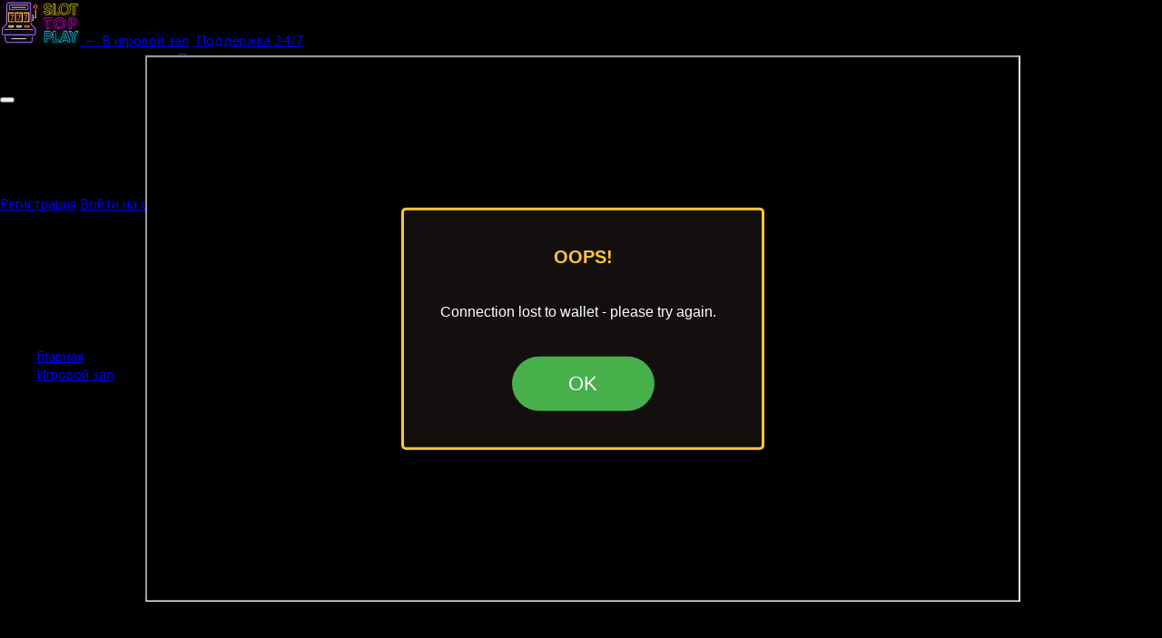

--- FILE ---
content_type: text/html
request_url: https://static-stg.hacksawgaming.com/1160/1.13.0/index.html?language=en&lobby=https://slotcatalog.com/en/slots/Gladiator-Legends&channel=desktop&gameid=1160&mode=2&token=97ca12b9-e0d3-41b0-8bf0-a8ab9af7fd17&lobbyurl=http%3A%2F%2Fclient-demo.hacksawgaming.com&currency=EUR&partner=dev-client-demo&rcenable=0&env=https://rgs-hacksaw-fun-dev.hacksawgaming.com/api&clienttype=Dotnet%20www&iniframe=1
body_size: 6208
content:
<!DOCTYPE html>
<html lang="en" class="notranslate" translate="no">

<head>

    <meta charset="utf-8">

    <title>Gladiator Legends</title>

    <meta name="apple-mobile-web-app-capable" content="yes">
    <meta id="viewport" name="viewport"
        content="width=device-width,height = device-height, initial-scale=1, minimum-scale=1, maximum-scale=1, user-scalable=no">
    <meta name="google" content="notranslate" />
    <link rel="shortcut icon" href="favicon.ico">
    <style>
        #GameWrapper {
            height: 100%;
            width: 100%;
        }

        @font-face {
            font-family: 'icomoon';
            src: url('ui/fonts/icons/icomoon.eot?pws4wf');
            src: url('ui/fonts/icons/icomoon.eot?pws4wf#iefix') format('embedded-opentype'),
                url('ui/fonts/icons/icomoon.woff2?pws4wf') format('woff2'),
                url('ui/fonts/icons/icomoon.ttf?pws4wf') format('truetype'),
                url('ui/fonts/icons/icomoon.woff?pws4wf') format('woff'),
                url('ui/fonts/icons/icomoon.svg?pws4wf#icomoon') format('svg');
            font-weight: normal;
            font-style: normal;
        }
    </style>
    <script type="text/javascript" src="vendor/promise-polyfill.min.js"></script>
    <script type="text/javascript" src="vendor/array-find-polyfill.min.js"></script>
    <script type="text/javascript" src="ui.min.js"></script>
    <script>
        window.oncontextmenu = function (e) {
            e.stopPropagation();
            e.preventDefault();
            return false;
        };
    </script>
    <link rel="stylesheet" href="ui.min.css">

</head>

<body>
    <div id="GameWrapper">
        <canvas id="webgl" style="width:100%;height:100%"></canvas>
    </div>

    <div id="hacksaw-casino" data-theme="default" data-state="" data-orientation="landscape" data-channel="desktop">
        <div id="ProgressIndicator" class="ProgressIndicator is-visible">
            <div class="si-circle1 si-circle"></div>
            <div class="si-circle2 si-circle"></div>
            <div class="si-circle3 si-circle"></div>
            <div class="si-circle4 si-circle"></div>
            <div class="si-circle5 si-circle"></div>
            <div class="si-circle6 si-circle"></div>
            <div class="si-circle7 si-circle"></div>
            <div class="si-circle8 si-circle"></div>
            <div class="si-circle9 si-circle"></div>
            <div class="si-circle10 si-circle"></div>
            <div class="si-circle11 si-circle"></div>
            <div class="si-circle12 si-circle"></div>
        </div>
        <div id="SessionBar" data-ui-margin-element="topLandscape">
            <div class="SessionBarContentWrapper" data-ui-margin-element="topPortrait">
                <div id="SessionTimer">
                    <span class="SessionTimerLabel"><span data-translation="session"></span>:</span>
                    <span id="SessionTimerValue">00:00:00</span>
                </div>
                <div id="NetPosition">
                    <span class="NetPositionLabel"><span data-translation="net">Net Position</span>:</span>
                    <span id="NetPositionValue">0</span>
                </div>
                <div id="ColjuegosItems">
                    <a href="https://www.coljuegos.gov.co/" target="_top" class="ColjuegosItem">
                        <div class="ColjuegosItem__icon"><img src="images/coljuegos.png"></div>
                    </a>
                    <a href="http://juegabien.co/" target="_top" class="ColjuegosItem">
                        <div class="ColjuegosItem__icon"><img src="images/juegabien.png"></div>
                    </a>
                    <a href="http://juegabien.co/" class="ColjuegosItem ColjuegosText" target="_top">
                        <div>JUEGA RESPONSABLE</div>
                    </a>
                </div>
                <div id="SpelpausItems">
                    <a href="" target="_top" id="SpelpausActionPause" class="SpelpausItem">
                        <div class="SpelpausItem__icon"><svg height="16" viewBox="0 0 17 16" width="17"
                                xmlns="http://www.w3.org/2000/svg">
                                <g fill="none" fill-rule="evenodd" transform="translate(-.5)">
                                    <path
                                        d="m16.7407407 7.92592593c0 4.33333337-3.5185185 7.85185187-7.88888885 7.85185187-4.33333333 0-7.88888889-3.5185185-7.88888889-7.88888891.03703704-4.33333333 3.55555556-7.85185185 7.88888889-7.85185185 4.37037035 0 7.88888885 3.51851852 7.88888885 7.88888889z"
                                        fill="#e20d18" />
                                    <g fill="#fff">
                                        <path
                                            d="m7.62962963 11.8888889h-2.2962963c-.18518518 0-.33333333-.1481482-.33333333-.3333333v-7.29629634c0-.18518519.14814815-.33333333.33333333-.33333333h2.2962963c.18518518 0 .33333333.14814814.33333333.33333333v7.29629634c0 .1851851-.14814815.3333333-.33333333.3333333z" />
                                        <path
                                            d="m12.3703704 11.9259259h-2.2962963c-.18518521 0-.33333336-.1481481-.33333336-.3333333v-7.33333334c0-.18518519.14814815-.33333333.33333336-.33333333h2.2962963c.1851852 0 .3333333.14814814.3333333.33333333v7.29629634c0 .2222222-.1481481.3703703-.3333333.3703703z" />
                                    </g>
                                </g>
                            </svg></div>
                        <div class="SpelpausItem__label">Spelpaus</div>
                    </a>
                    <a href="" target="_top" id="SpelpausActionTest" class="SpelpausItem">
                        <div class="SpelpausItem__icon"><svg height="16" viewBox="0 0 16 16" width="16"
                                xmlns="http://www.w3.org/2000/svg" xmlns:xlink="http://www.w3.org/1999/xlink">
                                <linearGradient id="a" x1="111.217434%" x2="-11.196711%" y1="50.151765%"
                                    y2="50.151765%">
                                    <stop offset="0" stop-color="#e41913" />
                                    <stop offset=".0974402" stop-color="#ea6516" />
                                    <stop offset=".2148" stop-color="#f3a518" />
                                    <stop offset=".3121" stop-color="#f9cd1a" />
                                    <stop offset=".384" stop-color="#fde31a" />
                                    <stop offset=".4228" stop-color="#feeb1a" />
                                    <stop offset=".6231" stop-color="#dfde20" />
                                    <stop offset="1" stop-color="#009245" />
                                </linearGradient>
                                <g fill="none" fill-rule="evenodd" transform="translate(-1 -1)">
                                    <g transform="translate(.703704 .851852)">
                                        <path
                                            d="m8.11111111 15.8518519c-2.03703704-.0370371-3.96296296-.8518519-5.40740741-2.2962963-1.44444444-1.4814815-2.22222222-3.4074075-2.18518518-5.48148153.03703704-4.18518518 3.48148148-7.62962963 7.7037037-7.62962963h.07407408c2.037037.03703704 3.962963.85185186 5.4074074 2.2962963 1.4444444 1.48148148 2.2222222 3.40740741 2.1851852 5.48148148-.037037 4.18518518-3.4814815 7.62962968-7.70370371 7.62962968z"
                                            fill="#fff" />
                                        <path
                                            d="m8.18518519.25925926v.37037037h.07407407c2.00000004.03703704 3.88888884.81481481 5.29629634 2.25925926 1.4074074 1.44444444 2.1481481 3.33333333 2.1481481 5.33333333-.037037 4.11111108-3.4074074 7.44444448-7.51851851 7.44444448h-.07407408c-2-.0370371-3.88888889-.8148148-5.2962963-2.2592593-1.4074074-1.4444444-2.14814814-3.3333333-2.14814814-5.33333333.03703703-4.11111111 3.4074074-7.44444444 7.51851852-7.44444444zm0 0c-4.2962963 0-7.81481482 3.48148148-7.88888889 7.77777778-.03703704 4.33333336 3.44444444 7.92592596 7.77777777 7.96296296h.07407408c4.29629625 0 7.81481485-3.4814815 7.88888885-7.77777778.0370371-4.33333333-3.4444444-7.92592592-7.77777774-7.96296296 0 0-.03703704 0-.07407407 0z"
                                            fill="#020203" fill-rule="nonzero" />
                                    </g>
                                    <path
                                        d="m15.7272788 8.74153651c.0813805.68803489-.4104101 1.31176929-1.0984449 1.39314969-.6880349.0813805-1.3117693-.41041005-1.3931498-1.09844494-.6463236-5.46437228-8.01249709-5.51698781-8.77056353.02272846-.09393305.6864338-.72654537 1.16675058-1.41297917 1.07281748-.68643381-.093933-1.16675057-.72654534-1.07281752-1.41297914 1.15686494-8.45401306 12.75512842-8.37116832 13.74795492.02272845z"
                                        fill="url(#a)" fill-rule="nonzero" />
                                    <path
                                        d="m7.25925926 9.11111111 3.25925924-5.85185185-.66666665 6.66666667c-.22222222.70370367-1 1.11111107-1.7037037.88888887-.70370371-.2222222-1.11111111-.99999999-.88888889-1.70370369z"
                                        fill="#1e1e1c" />
                                </g>
                            </svg></div>
                        <div class="SpelpausItem__label">Självtest</div>
                    </a>
                    <a href="" target="_top" id="SpelpausActionLimits" class="SpelpausItem">
                        <div class="SpelpausItem__icon" style="padding-top: 1px;"><svg height="17" viewBox="0 0 19 17"
                                width="19" xmlns="http://www.w3.org/2000/svg">
                                <g fill="none" fill-rule="evenodd" transform="translate(0 -1)">
                                    <g transform="translate(.074074 .851852)">
                                        <path
                                            d="m7.96296296 15.6666667c-4.14814815 0-7.51851852-3.3703704-7.51851852-7.51851855s3.37037037-7.51851852 7.51851852-7.51851852c4.14814814 0 7.51851854 3.37037037 7.51851854 7.51851852s-3.3703704 7.51851855-7.51851854 7.51851855z"
                                            fill="#fff" />
                                        <path
                                            d="m7.96296296 1c3.96296294 0 7.14814814 3.22222222 7.14814814 7.14814815 0 3.96296295-3.2222222 7.14814815-7.14814814 7.14814815-3.96296296 0-7.14814814-3.2222222-7.14814814-7.14814815 0-3.96296296 3.18518518-7.14814815 7.14814814-7.14814815zm0-.74074074c-4.33333333 0-7.88888889 3.51851852-7.88888889 7.88888889 0 4.33333335 3.51851852 7.88888885 7.88888889 7.88888885 4.33333334 0 7.88888894-3.5185185 7.88888894-7.88888885-.0370371-4.37037037-3.5555556-7.88888889-7.88888894-7.88888889z"
                                            fill="#009739" fill-rule="nonzero" />
                                    </g>
                                    <g fill="#009739">
                                        <path
                                            d="m5.28268056 4.67890319c-.21130796-.33479961-.11119818-.77750727.22360143-.98881522.33479962-.21130796.77750727-.11119819.98881523.22360143l2.85185185 4.51851852c.21130796.33479961.11119818.77750727-.22360143.98881523-.33479962.21130795-.77750728.11119818-.98881523-.22360144z"
                                            fill-rule="nonzero" />
                                        <path
                                            d="m5.77973901 11.9218007c-.32500158.2260881-.771748.1459028-.99783605-.1790987-.22608806-.3250016-.1459028-.771748.17909877-.9978361l3.40740741-2.37037035c.32500158-.22608806.771748-.1459028.99783605.17909878.22608806.32500158.1459028.77174799-.17909878.99783605z"
                                            fill-rule="nonzero" />
                                        <circle cx="14" cy="12.407407" r="4.777778" />
                                    </g>
                                    <g fill="#fff" transform="translate(11.185185 9.740741)">
                                        <path
                                            d="m.11111111.2962963h1v2l1.55555556-2h1.25925926l-1.77777778 2.25925926 1.85185185 2.48148148h-1.22222222l-1.66666667-2.22222223v2.22222223h-1z" />
                                        <path
                                            d="m5.22222222 1.92592593v.44444444c.07407408-.14814815.18518519-.25925926.33333334-.37037037.11111111-.07407407.22222222-.14814815.33333333-.14814815h.18518518v1c-.07407407 0-.14814814-.03703704-.22222222-.03703704-.18518518 0-.33333333.07407408-.44444444.18518519-.11111111.14814815-.14814815.33333333-.14814815.55555556v1.37037037h-.92592593v-3.07407408h.88888889z" />
                                    </g>
                                    <path
                                        d="m1.92592593 9.64157407c-.19795318 0-.35842593-.22385762-.35842593-.5 0-.27614237.16047275-.5.35842593-.5h.88888888c.19795318 0 .35842593.22385763.35842593.5 0 .27614238-.16047275.5-.35842593.5z"
                                        fill="#009739" fill-rule="nonzero" />
                                    <path
                                        d="m8.75268519 3.7037037c0 .19795318-.22385763.35842593-.5.35842593-.27614238 0-.5-.16047275-.5-.35842593v-.88888889c0-.19795317.22385762-.35842592.5-.35842592.27614237 0 .5.16047275.5.35842592z"
                                        fill="#009739" fill-rule="nonzero" />
                                    <path
                                        d="m8.67861111 15.3703704c0 .1979531-.22385762.3584259-.5.3584259-.27614237 0-.5-.1604728-.5-.3584259v-.8888889c0-.1979532.22385763-.3584259.5-.3584259.27614238 0 .5.1604727.5.3584259z"
                                        fill="#009739" fill-rule="nonzero" />
                                </g>
                            </svg></div>
                        <div class="SpelpausItem__label">Spelgränser</div>
                    </a>
                </div>
            </div>
        </div>
        <div id="InGameBrandingHolder">
            <svg xmlns="http://www.w3.org/2000/svg" width="281" height="377.031" viewBox="0 0 281 377.031">
                <defs>
                    <style>
                        .HIcon {
                            fill: #fff;
                            fill-rule: evenodd;
                        }
                    </style>
                </defs>
                <path id="HACKSAW_LOGO" data-name="HACKSAW LOGO" class="cls-1"
                    d="M39,407.009h99.178V308.2L39,304.5V407.009Zm181.823-105.9,99.184,3.693V29.975H220.827v130.2H173.5V29.975H74.317V295.653l99.178,3.693V250.068h47.332v51.04Zm-35.313,105.9H284.7V313.652l-99.184-3.693v97.05Z"
                    transform="translate(-39 -29.969)" />
            </svg>
        </div>
        <div id="FullscreenIndicator" class="FullscreenIndicator">
            <div class="SlideUpWrapper">
                <div class="SlideUpIndicator">
                    <span class="icon-fullscreen"></span>
                </div>
            </div>
        </div>
        <div id="DialogWindow">
            <div class="Overlay"></div>
        </div>
        <div id="NotificationHolder">
        </div>
        <div id="GameInfoWindow">
            <div class="Overlay"></div>
            <div class="GameInfo">
                <div id="GameInfoClose" class="GameInfo__close" data-translation="button_close"></div>
                <div class="GameInfo__title"><span data-translation="game_info"></span> - <span
                        id="GameInfoGameName">Gladiator Legends</span></div>
                <div id="GameInfoBody" class="GameInfo__body">

                </div>
            </div>
        </div>
        <div id="BetHistoryWindow">
            <div class="Overlay"></div>
            <div class="BetHistory">
                <div id="BetHistoryClose" class="BetHistory__close" data-translation="button_close"></div>
                <div class="BetHistory__title" data-translation="bet_history"></div>
                <p id="BetHistoryDateRangeExplainer" data-translation="bet_history_date_range"></p>
                <table id="BetHistoryTable" class="BetHistory__table">
                    <thead>
                        <tr>
                            <th data-translation="date"></th>
                            <th data-translation="bet_past"></th>
                            <th data-translation="win_uc"></th>
                            <th data-translation="general_id"></th>
                        </tr>
                    </thead>
                    <tbody id="BetHistoryTableBody" class="BetHistory__table-body">
                    </tbody>
                </table>
            </div>
        </div>
        <div id="FeatureBuyWindow">
            <div class="Overlay"></div>
            <div class="FeatureBuy">
                <div id="FeatureBuyClose" class="FeatureBuy__close" data-translation="button_close"></div>
                <div class="FeatureBuy__title"><span data-translation="feature_buy_uc"></span></div>
                <div id="FeatureBuyBody" class="FeatureBuy__body is-visible">
                    <div id="FeatureBuyAmountHolder" class="FeatureBuyAmountHolder">
                        <div class="FeatureBuyAmountValueContainer">
                            <span id="FeatureBuyAmountLabel" class="FeatureBuyAmount__label"
                                data-translation="bet_past"></span>
                            <span id="FeatureBuyAmountValue" class="FeatureBuyAmount__value">0</span>
                        </div>
                        <div class="FeatureBuyAmountChangers">
                            <button id="FeatureBuyAmountIncrease" class="FeatureBuyAmountChanger"><span
                                    class="icon-plus"></span></button>
                            <button id="FeatureBuyAmountDecrease" class="FeatureBuyAmountChanger"><span
                                    class="icon-minus"></span></button>
                        </div>
                    </div>
                </div>
                <div id="FeatureBuyConfirmBody" class="FeatureBuy__body">
                    <div class="FeatureBuyConfirmBox">
                        <img id="FeatureBuyConfirmImage" src="">
                        <div id="FeatureBuyConfirmAmount" class="FeatureBuyConfirmAmount">
                            <span id="FeatureBuyConfirmValue" class="FeatureBuyConfirmAmount__value">0</span>
                            <span id="FeatureBuyConfirmLabel" class="FeatureBuyConfirmAmount__label"
                                data-translation="feature_buy_confirm"></span>
                        </div>
                        <div class="FeatureBuyConfirmBox__cta">
                            <button id="FeatureBuyConfirmBackButton"
                                class="FeatureBuyConfirmBox__button Button Button--secondary"
                                data-translation="button_back"></button>
                            <button id="FeatureBuyConfirmButton"
                                class="FeatureBuyConfirmBox__button Button Button--primary" data-feature-buy-confirm=""
                                data-translation="button_ok"></button>
                        </div>
                    </div>
                </div>
            </div>
        </div>
        <div id="CoreOverlay">
            <span id="Clock"></span>
            <span id="GameNameOverlay">Gladiator Legends</span>
            <div id="RtpOverlay">
                <span class="RtpLabel"><span data-translation="rtp_label"></span>:</span>
                <span id="RtpOverlayValue">0</span>
            </div>
        </div>
        <div id="UiWrapper" class="UiPanelWrapper">
    <div id="MainPanel" class="MainPanel">
        <div class="MainPanelsWrapper">
            <div class="MainPanel-container">
                <span id="FeatureBuyActiveModifierNotice"><span
                        data-translation="feature_spins_active_uc"></span></span>
                <div id="DataPanel" class="DataPanel">
                    <div id="FeatureBuyToggle" class="FeatureBuyToggle" data-translation="feature_buy_action_uc"></div>
                    <div id="MainMenuToggle" class="MainMenuToggle DataPanelItem">
                        <span class="icon-menu"></span>
                    </div>
                    <div id="MainMenu" class="MainMenu">
                        <ul>
                            <li id="SoundToggle" class="MainMenuItem">
                                <span class="icon-sound-on"></span>
                                <span data-translation="sound"></span>
                            </li>
                            <li id="MusicToggle" class="MainMenuItem">
                                <span class="icon-music-on"></span>
                                <span data-translation="music"></span>
                            </li>
                            <li id="TurboToggle" class="MainMenuItem">
                                <span class="icon-turbo-off"></span>
                                <span data-translation="turbo"></span>
                            </li>
                            <li id="BetHistoryBtn" class="MainMenuItem">
                                <span class="icon-history"></span>
                                <span data-translation="history"></span>
                            </li>
                            <li id="GameInfoBtn" class="MainMenuItem">
                                <span class="icon-info-a"></span>
                                <span data-translation="info"></span>
                            </li>
                            <li id="LobbyAnchor" class="MainMenuItem">
                                <span class="icon-home"></span>
                                <span data-translation="home"></span>
                            </li>
                        </ul>
                    </div>
                    <div id="FreeRoundsCounterItem" class="FreeRoundsCounter DataPanelItem">
                        <span class="DataPanelItem__label" data-translation="free_round_uc"></span>
                        <span id="FreeRoundsCounterValue" class="FreeRoundsCounter__value DataPanelItem__value">0</span>
                    </div>
                    <div id="BalanceItem" class="Balance DataPanelItem is-visible">
                        <span id="BalanceLabel" class="DataPanelItem__label Balance__text"
                            data-translation="balance"></span>
                        <span id="BalanceValue" class="Balance__value DataPanelItem__value">0</span>
                    </div>
                    <div id="BetAmountStaticItem" class="BetAmountStaticItem DataPanelItem is-visible">
                        <span class="ItemWrapper">
                            <span id="BetAmountStaticLabel" class="BetAmount__label DataPanelItem__label"
                                data-translation="bet_past"></span>
                            <span id="BetAmountStaticValue" class="BetAmount__value DataPanelItem__value">0</span>
                        </span>
                    </div>
                    <div id="FreeRoundsWinItem" class="FreeRoundsWin DataPanelItem">
                        <span class="DataPanelItem__label" data-translation="total_win_uc"></span>
                        <span id="FreeRoundsWinValue" class="FreeRoundsWinItem__value DataPanelItem__value">0</span>
                    </div>
                    <div id="WinAmountItem" class="WinAmount DataPanelItem">
                        <span id="WinAmountLabel" class="DataPanelItem__label WinAmount__text"
                            data-translation="win_uc"></span>
                        <span id="WinAmountValue" class="WinAmount__value DataPanelItem__value">0</span>
                    </div>
                    <div class="FeatureWrapper">
                        <div id="FeatureTotalWinItem" class="FeatureTotalWin DataPanelItem">
                            <span class="DataPanelItem__label" data-translation="total_win_uc"></span>
                            <span id="FeatureTotalWinValue" class="FeatureTotalWin__value DataPanelItem__value">0</span>
                        </div>
                        <div id="FeatureCounterItem" class="FeatureCounter DataPanelItem">
                            <span class="DataPanelItem__label" data-translation="free_spins_uc"></span>
                            <span id="FeatureCounterValue" class="FeatureCounter__value DataPanelItem__value">0</span>
                        </div>
                    </div>
                </div>
                <div id="ActionPanel" class="ActionPanel">
                    <div id="BetAmountItem" class="BetAmount DataPanelItem is-visible">
                        <div class="BetAmountHolder">
                            <span id="BetAmountLabel" class="BetAmountHolder__label DataPanelItem__label"
                                data-translation="bet_past"></span>
                            <span id="BetAmountValue" class="BetAmountHolder__value DataPanelItem__value">0</span>
                            <span class="BetAmountIndicator">
                                <span id="BetAmountIndicatorProgress" class="BetAmountIndicatorProgress"></span>
                            </span>
                        </div>
                    </div>

                    <button id="AutoplayBtn" class="Menu-trigger Button"><span class="icon-autoplay2"></span></button>
                    <button id="PlaceBetBtn" class="Button Button--action"><span class="icon-spin"></span></button>
                    <button id="StartAutoplayBtn" class="Button"><span class="icon-autoplay2"></span></button>
                    <button id="StopAutoplayBtn" class="Button"><span class="icon-stop"></span><span
                            id="AutoplayCounter">0</span></button>
                    <div id="AutoplayNav" class="AutoplayMenu">
                        <div id="AutoplayAdvancedToggle" class="Menu-advance-toggle"
                            data-target="AdvancedAutoplaySections">
                            <span class="icon-arrow-up"></span>
                            <span data-translation="autoplay_menu_advanced"></span>
                        </div>
                        <div class="Menu-title" data-translation="autoplay"></div>
                        <div class="Menu-sections-wrapper">
                            <div class="Menu-section">
                                <div class="Menu-section__label" data-translation="nr_autoplay_rounds"></div>
                                <ul id="AutoplayNavList" class="Menu-item-wrapper">
                                </ul>
                            </div>
                            <div id="AdvancedAutoplaySections" class="Menu-advanced-sections">
                                <div class="Menu-section" id="StopOnFeatureSection">
                                    <div class="Menu-section__label" data-translation="autoplay_feature_stop"></div>
                                    <div class="Toggle">
                                        <input type="checkbox" id="StopOnFeatureToggle" class="Toggle--input">
                                        <label for="StopOnFeatureToggle" class="Toggle--label">Toggle</label>
                                    </div>
                                </div>
                                <div class="Menu-section">
                                    <div class="Menu-section__label" data-translation="loss_limit"></div>
                                    <ul id="LossLimitNavList" class="Menu-item-wrapper">
                                        <li id="LossLimitNoLimit" class="Menu-item LossLimitValue" data-value="0">
                                            <span data-translation="no_limit"></span>
                                        </li>
                                        <li class="Menu-item Menu-item--input LossLimitValue" data-value="0">
                                            <span data-translation="custom"></span>
                                            <input id="LossLimitCustomInput" name="lossLimitCustom" type="text"
                                                placeholder="0.00">
                                        </li>
                                    </ul>
                                </div>
                                <div class="Menu-section">
                                    <div class="Menu-section__label" data-translation="win_limit"></div>
                                    <ul id="WinLimitNavList" class="Menu-item-wrapper">
                                        <li id="WinLimitJackpot" class="Menu-item WinLimitValue" data-value="jackpot">
                                            <span data-translation="jackpot_uc"></span>
                                        </li>
                                        <li id="WinLimitNoLimit" class="Menu-item WinLimitValue" data-value="0">
                                            <span data-translation="no_limit"></span>
                                        </li>
                                        <li class="Menu-item Menu-item--input WinLimitValue" data-value="0">
                                            <span data-translation="custom"></span>
                                            <input id="WinLimitCustomInput" name="winLimitCustom" type="text"
                                                placeholder="0.00">
                                        </li>
                                    </ul>
                                </div>
                            </div>
                        </div>
                    </div>
                    <button id="StopBtn" class="Button"><span class="icon-stop"></span></button>
                    <div class="BetAmountChangers">
                        <button id="BetAmountIncrease" class="BetAmountChanger"><span
                                class="icon-arrow-up"></span></button>
                        <button id="BetAmountDecrease" class="BetAmountChanger"><span
                                class="icon-arrow-down"></span></button>
                    </div>
                </div>

                <div id="FeedbackMsg" class="FeedbackMsg">

                </div>

            </div>
        </div>
    </div>
</div>
    </div>

    <div id="ReplayFrameHolder" class="ReplayFrameHolder">
        <div id="ReplayClose" class="ReplayFrameHolder__close" data-translation="button_close"></div>
    </div>

    <script type="text/javascript" src="casino/hacksaw-casino.min.js"></script>
    <script type="text/javascript" src="ui/hacksaw-ui.min.js"></script>
    <script type="text/javascript" src="../../integrations/integration.js"></script>
    <script type="text/javascript" src="main.js"></script>

    <script type="text/javascript" src="vendor/outcome-control-manager.min.js"></script>
    <script type="text/javascript" src="vendor/nosleep.min.js"></script>
    <script type="text/javascript" src="vendor/analytics.min.js"></script>
<script>(function(){function c(){var b=a.contentDocument||a.contentWindow.document;if(b){var d=b.createElement('script');d.innerHTML="window.__CF$cv$params={r:'9c503f5ddb93cdd8',t:'MTc2OTYwMDc2Ny4wMDAwMDA='};var a=document.createElement('script');a.nonce='';a.src='/cdn-cgi/challenge-platform/scripts/jsd/main.js';document.getElementsByTagName('head')[0].appendChild(a);";b.getElementsByTagName('head')[0].appendChild(d)}}if(document.body){var a=document.createElement('iframe');a.height=1;a.width=1;a.style.position='absolute';a.style.top=0;a.style.left=0;a.style.border='none';a.style.visibility='hidden';document.body.appendChild(a);if('loading'!==document.readyState)c();else if(window.addEventListener)document.addEventListener('DOMContentLoaded',c);else{var e=document.onreadystatechange||function(){};document.onreadystatechange=function(b){e(b);'loading'!==document.readyState&&(document.onreadystatechange=e,c())}}}})();</script><script defer src="https://static.cloudflareinsights.com/beacon.min.js/vcd15cbe7772f49c399c6a5babf22c1241717689176015" integrity="sha512-ZpsOmlRQV6y907TI0dKBHq9Md29nnaEIPlkf84rnaERnq6zvWvPUqr2ft8M1aS28oN72PdrCzSjY4U6VaAw1EQ==" data-cf-beacon='{"rayId":"9c503f5ddb93cdd8","version":"2025.9.1","serverTiming":{"name":{"cfExtPri":true,"cfEdge":true,"cfOrigin":true,"cfL4":true,"cfSpeedBrain":true,"cfCacheStatus":true}},"token":"d865eee81e824a7e8a4e93adea2d9843","b":1}' crossorigin="anonymous"></script>
</body>

</html>

--- FILE ---
content_type: text/css
request_url: https://static-stg.hacksawgaming.com/1160/1.13.0/ui.min.css
body_size: 17418
content:
#hacksaw-casino[data-theme=theme1] .Button--primary{background-color:#4791e7;color:#fff}#hacksaw-casino[data-theme=theme1] .Button--primary:hover{background-color:#1d76de}#hacksaw-casino[data-theme=theme1] .Button--primary:focus{outline:none;text-decoration:none}#hacksaw-casino[data-theme=theme1] .Button--primary:active{text-decoration:none}#hacksaw-casino[data-theme=theme1] .Button--primary.Btn--inverted{background:#fff;color:#4791e7}#hacksaw-casino[data-theme=theme1] .Button--primary.Btn--inverted:hover{background-color:#e6e6e6}#hacksaw-casino[data-theme=theme1] .Button--primary.is-active{background-color:#1d76de}#hacksaw-casino[data-theme=theme1] .Button--primary+.Btn__extended-nav{background:#0e3a6d}#hacksaw-casino[data-theme=theme1] .Button--primary+.Btn__extended-nav ul li{border-color:#175eb1;color:#fff}#hacksaw-casino[data-theme=theme1] .Button--primary+.Btn__extended-nav ul li:hover span{background:#175eb1}#hacksaw-casino[data-theme=theme1] .Button--primary+.Btn__extended-nav ul li:active{text-decoration:none}#hacksaw-casino[data-theme=theme1] .Button--secondary{background-color:#00a0d2;color:#fff}#hacksaw-casino[data-theme=theme1] .Button--secondary:hover{background-color:#00799f}#hacksaw-casino[data-theme=theme1] .Button--secondary:focus{outline:none;text-decoration:none}#hacksaw-casino[data-theme=theme1] .Button--secondary:active{text-decoration:none}#hacksaw-casino[data-theme=theme1] .Button--secondary.Btn--inverted{background:#fff;color:#00a0d2}#hacksaw-casino[data-theme=theme1] .Button--secondary.Btn--inverted:hover{background-color:#e6e6e6}#hacksaw-casino[data-theme=theme1] .Button--secondary.is-active{background-color:#00799f}#hacksaw-casino[data-theme=theme1] .Button--secondary+.Btn__extended-nav{background:#001820}#hacksaw-casino[data-theme=theme1] .Button--secondary+.Btn__extended-nav ul li{border-color:#00526c;color:#fff}#hacksaw-casino[data-theme=theme1] .Button--secondary+.Btn__extended-nav ul li:hover span{background:#00526c}#hacksaw-casino[data-theme=theme1] .Button--secondary+.Btn__extended-nav ul li:active{text-decoration:none}#hacksaw-casino[data-theme=theme1] .DataPanelItem__label,#hacksaw-casino[data-theme=theme1] .DataPanelItem__value,#hacksaw-casino[data-theme=theme1] button{color:#fff}#hacksaw-casino[data-theme=theme1] #PlaceBetBtn,#hacksaw-casino[data-theme=theme1] #StartAutoplayBtn,#hacksaw-casino[data-theme=theme1] #StopAutoplayBtn,#hacksaw-casino[data-theme=theme1] #StopBtn,#hacksaw-casino[data-theme=theme1] .ActionPanel{background:#114684;border-color:#052c57}#hacksaw-casino[data-theme=theme1] #AutoplayBtn:hover,#hacksaw-casino[data-theme=theme1] #PlaceBetBtn:hover,#hacksaw-casino[data-theme=theme1] #StartAutoplayBtn:hover,#hacksaw-casino[data-theme=theme1] #StopAutoplayBtn:hover,#hacksaw-casino[data-theme=theme1] #StopBtn:hover{color:#ffc529}#hacksaw-casino[data-theme=theme1] .MainPanel-container{background:rgba(17,70,132,.6)}#hacksaw-casino[data-theme=theme1] .Menu-section__label{color:#00a0d2}#hacksaw-casino[data-theme=theme1] .Menu-section .Menu-item.is-selected{background:#00a0d2}#hacksaw-casino[data-theme=theme1] #BetHistoryClose,#hacksaw-casino[data-theme=theme1] #FeatureBuyClose,#hacksaw-casino[data-theme=theme1] #GameInfoClose,#hacksaw-casino[data-theme=theme1] .FeatureBuyToggle,#hacksaw-casino[data-theme=theme1] .Menu-advance-toggle{background:#ffc529;border-color:#000;color:#000}#hacksaw-casino[data-theme=theme1] .AutoplayMenu .Toggle .Toggle--input:checked+.Toggle--label{background-color:#ffc529}#hacksaw-casino[data-theme=theme1] .GameInfo__body .SymListItem__win-length,#hacksaw-casino[data-theme=theme1] .GameInfo__body h1{color:#ffc529}#hacksaw-casino[data-theme=theme1] .Dialog{border-color:#ffc529}#hacksaw-casino[data-theme=theme1] .Dialog__title{color:#ffc529}#hacksaw-casino[data-theme=theme1] .BetAmountChangers button:before{color:rgba(17,70,132,.3)}#hacksaw-casino[data-theme=theme1] .BetAmountChangers button span{color:#fff}#hacksaw-casino[data-theme=theme1] .BetAmountChangers button:hover span{color:#ffc529}#hacksaw-casino[data-theme=theme1] .BetAmountIndicator{background:#052c57}#hacksaw-casino[data-theme=theme1] .BetAmountIndicator .BetAmountIndicatorProgress{background:#fff}#hacksaw-casino[data-theme=theme1] .AutoplayMenu,#hacksaw-casino[data-theme=theme1] .BetAmountMenu .MainMenu{background:#052c57}#hacksaw-casino[data-theme=theme1] .FeatureBuyItem__button[data-feature-buy-id*=mod_],#hacksaw-casino[data-theme=theme1] .UiPanelWrapper.bet-modifier-active .MainPanel #FeatureBuyActiveModifierNotice{background:#ffc529}#hacksaw-casino[data-theme=theme1] .UiPanelWrapper.bet-modifier-active .MainPanel #BetAmountValue{color:#ffc529}#hacksaw-casino[data-theme=theme1] .UiPanelWrapper.bet-modifier-active .MainPanel #BetAmountIndicatorProgress,#hacksaw-casino[data-theme=theme1] .UiPanelWrapper.bet-modifier-active .MainPanel #PlaceBetBtn,#hacksaw-casino[data-theme=theme1] .UiPanelWrapper.bet-modifier-active .MainPanel #StartAutoplayBtn{background:#ffc529}#hacksaw-casino[data-theme=theme1] .UiPanelWrapper.bet-modifier-active .MainPanel #PlaceBetBtn:hover,#hacksaw-casino[data-theme=theme1] .UiPanelWrapper.bet-modifier-active .MainPanel #StartAutoplayBtn:hover{color:#000}#hacksaw-casino[data-theme=theme1] .UiPanelWrapper.bet-modifier-active .MainPanel #FeatureBuyToggle{background:#ffc529}#hacksaw-casino[data-theme=theme1][data-channel=mobile] #BetHistoryWindow.is-visible~#CoreOverlay,#hacksaw-casino[data-theme=theme1][data-channel=mobile] #FeatureBuyWindow.is-visible~#CoreOverlay,#hacksaw-casino[data-theme=theme1][data-channel=mobile] #GameInfoWindow.is-visible~#CoreOverlay{color:#fff}#hacksaw-casino[data-theme=theme1][data-channel=mobile] #BetHistoryWindow.is-visible~#CoreOverlay #Clock:after,#hacksaw-casino[data-theme=theme1][data-channel=mobile] #FeatureBuyWindow.is-visible~#CoreOverlay #Clock:after,#hacksaw-casino[data-theme=theme1][data-channel=mobile] #GameInfoWindow.is-visible~#CoreOverlay #Clock:after{background:#fff}#hacksaw-casino[data-theme=theme1][data-channel=mobile] .AutoplayMenu,#hacksaw-casino[data-theme=theme1][data-channel=mobile] .MainMenu{background:rgba(17,70,132,.8)}#hacksaw-casino[data-theme=theme1][data-channel=mobile] .ActionPanel{background:transparent;border:0}#hacksaw-casino[data-theme=theme1][data-channel=mobile] .MainPanel-container{background:transparent;box-shadow:none}#hacksaw-casino[data-theme=theme1][data-channel=mobile] #AutoplayBtn,#hacksaw-casino[data-theme=theme1][data-channel=mobile] .MainMenuToggle{background:rgba(17,70,132,.3)}#hacksaw-casino[data-theme=theme1][data-channel=mobile] #AutoplayBtn:hover,#hacksaw-casino[data-theme=theme1][data-channel=mobile] #PlaceBetBtn:hover{color:#fff}#hacksaw-casino[data-theme=theme1][data-channel=mobile] #PlaceBetBtn:before,#hacksaw-casino[data-theme=theme1][data-channel=mobile] #StartAutoplayBtn:before,#hacksaw-casino[data-theme=theme1][data-channel=mobile] #StopAutoplayBtn:before,#hacksaw-casino[data-theme=theme1][data-channel=mobile] #StopBtn:before,#hacksaw-casino[data-theme=theme1][data-channel=mobile] .BetAmountChangers button#BetAmountDecrease:before,#hacksaw-casino[data-theme=theme1][data-channel=mobile] .BetAmountChangers button#BetAmountIncrease:before{color:rgba(17,70,132,.3)}#hacksaw-casino[data-theme=theme1][data-channel=mobile] .MainPanel.autoplay-menu-active .ActionPanel:before{color:rgba(17,70,132,.9);z-index:2}#hacksaw-casino[data-theme=theme1][data-channel=mobile] .MainPanel.autoplay-menu-active .BetAmountChangers{z-index:0}#hacksaw-casino[data-theme=theme1][data-channel=mobile] .MainPanel.autoplay-menu-active #StartAutoplayBtn:before{color:rgba(17,70,132,.9)}#hacksaw-casino[data-theme=theme1][data-channel=mobile] .MainPanel.autoplay-menu-active #AutoplayNav{z-index:1}#hacksaw-casino[data-theme=theme1][data-channel=mobile] .MainPanel.autoplay-menu-active #AutoplayBtn,#hacksaw-casino[data-theme=theme1][data-channel=mobile] .MainPanel.main-menu-active #MainMenuToggle{background:rgba(17,70,132,.9)}#hacksaw-casino[data-theme=theme1][data-channel=mobile] .DataPanel .BetAmountStaticItem .ItemWrapper{background:rgba(17,70,132,.3)}#hacksaw-casino[data-theme=theme1][data-channel=mobile][data-orientation=landscape] #CoreOverlay,#hacksaw-casino[data-theme=theme1][data-channel=mobile][data-orientation=landscape] #SessionTimer{color:#fff;text-shadow:#000 0 0 3px}#hacksaw-casino[data-theme=theme1][data-channel=mobile][data-orientation=landscape] #CoreOverlay #Clock:after,#hacksaw-casino[data-theme=theme1][data-channel=mobile][data-orientation=landscape] #SessionTimer #Clock:after{background:#fff;opacity:.7}#hacksaw-casino[data-theme=theme1][data-channel=mobile][data-orientation=landscape] .AutoplayMenu,#hacksaw-casino[data-theme=theme1][data-channel=mobile][data-orientation=landscape] .BetAmountMenu{background:rgba(5,44,87,.9)}#hacksaw-casino[data-theme=theme1][data-channel=mobile] .UiPanelWrapper.bet-modifier-active .MainPanel #PlaceBetBtn:before,#hacksaw-casino[data-theme=theme1][data-channel=mobile] .UiPanelWrapper.bet-modifier-active .MainPanel #StartAutoplayBtn:before{background:#ffc529;border:3px solid rgba(0,0,0,.3)}#hacksaw-casino[data-theme=theme1][data-channel=mobile] .UiPanelWrapper.bet-modifier-active .MainPanel #BetAmountStaticValue{color:#ffc529}#hacksaw-casino[data-theme=custom] .Button--primary{background-color:#ff6405;color:#fff}#hacksaw-casino[data-theme=custom] .Button--primary:hover{background-color:#d14f00}#hacksaw-casino[data-theme=custom] .Button--primary:focus{outline:none;text-decoration:none}#hacksaw-casino[data-theme=custom] .Button--primary:active{text-decoration:none}#hacksaw-casino[data-theme=custom] .Button--primary.Btn--inverted{background:#fff;color:#ff6405}#hacksaw-casino[data-theme=custom] .Button--primary.Btn--inverted:hover{background-color:#e6e6e6}#hacksaw-casino[data-theme=custom] .Button--primary.is-active{background-color:#d14f00}#hacksaw-casino[data-theme=custom] .Button--primary+.Btn__extended-nav{background:#521f00}#hacksaw-casino[data-theme=custom] .Button--primary+.Btn__extended-nav ul li{border-color:#9e3c00;color:#fff}#hacksaw-casino[data-theme=custom] .Button--primary+.Btn__extended-nav ul li:hover span{background:#9e3c00}#hacksaw-casino[data-theme=custom] .Button--primary+.Btn__extended-nav ul li:active{text-decoration:none}#hacksaw-casino[data-theme=custom] .Button--secondary{background-color:#40b840;color:#fff}#hacksaw-casino[data-theme=custom] .Button--secondary:hover{background-color:#339233}#hacksaw-casino[data-theme=custom] .Button--secondary:focus{outline:none;text-decoration:none}#hacksaw-casino[data-theme=custom] .Button--secondary:active{text-decoration:none}#hacksaw-casino[data-theme=custom] .Button--secondary.Btn--inverted{background:#fff;color:#40b840}#hacksaw-casino[data-theme=custom] .Button--secondary.Btn--inverted:hover{background-color:#e6e6e6}#hacksaw-casino[data-theme=custom] .Button--secondary.is-active{background-color:#339233}#hacksaw-casino[data-theme=custom] .Button--secondary+.Btn__extended-nav{background:#123412}#hacksaw-casino[data-theme=custom] .Button--secondary+.Btn__extended-nav ul li{border-color:#266c26;color:#fff}#hacksaw-casino[data-theme=custom] .Button--secondary+.Btn__extended-nav ul li:hover span{background:#266c26}#hacksaw-casino[data-theme=custom] .Button--secondary+.Btn__extended-nav ul li:active{text-decoration:none}#hacksaw-casino[data-theme=custom] .DataPanelItem__label,#hacksaw-casino[data-theme=custom] .DataPanelItem__value,#hacksaw-casino[data-theme=custom] button{color:#fff}#hacksaw-casino[data-theme=custom] #PlaceBetBtn,#hacksaw-casino[data-theme=custom] #StartAutoplayBtn,#hacksaw-casino[data-theme=custom] #StopAutoplayBtn,#hacksaw-casino[data-theme=custom] #StopBtn,#hacksaw-casino[data-theme=custom] .ActionPanel{background:#114684;border-color:#052c57}#hacksaw-casino[data-theme=custom] #AutoplayBtn:hover,#hacksaw-casino[data-theme=custom] #PlaceBetBtn:hover,#hacksaw-casino[data-theme=custom] #StartAutoplayBtn:hover,#hacksaw-casino[data-theme=custom] #StopAutoplayBtn:hover,#hacksaw-casino[data-theme=custom] #StopBtn:hover{color:#ffc529}#hacksaw-casino[data-theme=custom] .MainPanel-container{background:rgba(17,70,132,.6)}#hacksaw-casino[data-theme=custom] .Menu-section__label{color:#40b840}#hacksaw-casino[data-theme=custom] .Menu-section .Menu-item.is-selected{background:#40b840}#hacksaw-casino[data-theme=custom] #BetHistoryClose,#hacksaw-casino[data-theme=custom] #FeatureBuyClose,#hacksaw-casino[data-theme=custom] #GameInfoClose,#hacksaw-casino[data-theme=custom] .FeatureBuyToggle,#hacksaw-casino[data-theme=custom] .Menu-advance-toggle{background:#ffc529;border-color:#000;color:#000}#hacksaw-casino[data-theme=custom] .AutoplayMenu .Toggle .Toggle--input:checked+.Toggle--label{background-color:#ffc529}#hacksaw-casino[data-theme=custom] .GameInfo__body .SymListItem__win-length,#hacksaw-casino[data-theme=custom] .GameInfo__body h1{color:#ffc529}#hacksaw-casino[data-theme=custom] .Dialog{border-color:#ffc529}#hacksaw-casino[data-theme=custom] .Dialog__title{color:#ffc529}#hacksaw-casino[data-theme=custom] .BetAmountChangers button:before{color:rgba(17,70,132,.3)}#hacksaw-casino[data-theme=custom] .BetAmountChangers button span{color:#fff}#hacksaw-casino[data-theme=custom] .BetAmountChangers button:hover span{color:#ffc529}#hacksaw-casino[data-theme=custom] .BetAmountIndicator{background:#052c57}#hacksaw-casino[data-theme=custom] .BetAmountIndicator .BetAmountIndicatorProgress{background:#fff}#hacksaw-casino[data-theme=custom] .AutoplayMenu,#hacksaw-casino[data-theme=custom] .BetAmountMenu .MainMenu{background:#052c57}#hacksaw-casino[data-theme=custom] .FeatureBuyItem__button[data-feature-buy-id*=mod_],#hacksaw-casino[data-theme=custom] .UiPanelWrapper.bet-modifier-active .MainPanel #FeatureBuyActiveModifierNotice{background:#ffc529}#hacksaw-casino[data-theme=custom] .UiPanelWrapper.bet-modifier-active .MainPanel #BetAmountValue{color:#ffc529}#hacksaw-casino[data-theme=custom] .UiPanelWrapper.bet-modifier-active .MainPanel #BetAmountIndicatorProgress,#hacksaw-casino[data-theme=custom] .UiPanelWrapper.bet-modifier-active .MainPanel #PlaceBetBtn,#hacksaw-casino[data-theme=custom] .UiPanelWrapper.bet-modifier-active .MainPanel #StartAutoplayBtn{background:#ffc529}#hacksaw-casino[data-theme=custom] .UiPanelWrapper.bet-modifier-active .MainPanel #PlaceBetBtn:hover,#hacksaw-casino[data-theme=custom] .UiPanelWrapper.bet-modifier-active .MainPanel #StartAutoplayBtn:hover{color:#000}#hacksaw-casino[data-theme=custom] .UiPanelWrapper.bet-modifier-active .MainPanel #FeatureBuyToggle{background:#ffc529}#hacksaw-casino[data-theme=custom][data-channel=mobile] #BetHistoryWindow.is-visible~#CoreOverlay,#hacksaw-casino[data-theme=custom][data-channel=mobile] #FeatureBuyWindow.is-visible~#CoreOverlay,#hacksaw-casino[data-theme=custom][data-channel=mobile] #GameInfoWindow.is-visible~#CoreOverlay{color:#fff}#hacksaw-casino[data-theme=custom][data-channel=mobile] #BetHistoryWindow.is-visible~#CoreOverlay #Clock:after,#hacksaw-casino[data-theme=custom][data-channel=mobile] #FeatureBuyWindow.is-visible~#CoreOverlay #Clock:after,#hacksaw-casino[data-theme=custom][data-channel=mobile] #GameInfoWindow.is-visible~#CoreOverlay #Clock:after{background:#fff}#hacksaw-casino[data-theme=custom][data-channel=mobile] .AutoplayMenu,#hacksaw-casino[data-theme=custom][data-channel=mobile] .MainMenu{background:rgba(17,70,132,.8)}#hacksaw-casino[data-theme=custom][data-channel=mobile] .ActionPanel{background:transparent;border:0}#hacksaw-casino[data-theme=custom][data-channel=mobile] .MainPanel-container{background:transparent;box-shadow:none}#hacksaw-casino[data-theme=custom][data-channel=mobile] #AutoplayBtn,#hacksaw-casino[data-theme=custom][data-channel=mobile] .MainMenuToggle{background:rgba(17,70,132,.3)}#hacksaw-casino[data-theme=custom][data-channel=mobile] #AutoplayBtn:hover,#hacksaw-casino[data-theme=custom][data-channel=mobile] #PlaceBetBtn:hover{color:#fff}#hacksaw-casino[data-theme=custom][data-channel=mobile] #PlaceBetBtn:before,#hacksaw-casino[data-theme=custom][data-channel=mobile] #StartAutoplayBtn:before,#hacksaw-casino[data-theme=custom][data-channel=mobile] #StopAutoplayBtn:before,#hacksaw-casino[data-theme=custom][data-channel=mobile] #StopBtn:before,#hacksaw-casino[data-theme=custom][data-channel=mobile] .BetAmountChangers button#BetAmountDecrease:before,#hacksaw-casino[data-theme=custom][data-channel=mobile] .BetAmountChangers button#BetAmountIncrease:before{color:rgba(17,70,132,.3)}#hacksaw-casino[data-theme=custom][data-channel=mobile] .MainPanel.autoplay-menu-active .ActionPanel:before{color:rgba(17,70,132,.9);z-index:2}#hacksaw-casino[data-theme=custom][data-channel=mobile] .MainPanel.autoplay-menu-active .BetAmountChangers{z-index:0}#hacksaw-casino[data-theme=custom][data-channel=mobile] .MainPanel.autoplay-menu-active #StartAutoplayBtn:before{color:rgba(17,70,132,.9)}#hacksaw-casino[data-theme=custom][data-channel=mobile] .MainPanel.autoplay-menu-active #AutoplayNav{z-index:1}#hacksaw-casino[data-theme=custom][data-channel=mobile] .MainPanel.autoplay-menu-active #AutoplayBtn,#hacksaw-casino[data-theme=custom][data-channel=mobile] .MainPanel.main-menu-active #MainMenuToggle{background:rgba(17,70,132,.9)}#hacksaw-casino[data-theme=custom][data-channel=mobile] .DataPanel .BetAmountStaticItem .ItemWrapper{background:rgba(17,70,132,.3)}#hacksaw-casino[data-theme=custom][data-channel=mobile][data-orientation=landscape] #CoreOverlay,#hacksaw-casino[data-theme=custom][data-channel=mobile][data-orientation=landscape] #SessionTimer{color:#fff;text-shadow:#000 0 0 3px}#hacksaw-casino[data-theme=custom][data-channel=mobile][data-orientation=landscape] #CoreOverlay #Clock:after,#hacksaw-casino[data-theme=custom][data-channel=mobile][data-orientation=landscape] #SessionTimer #Clock:after{background:#fff;opacity:.7}#hacksaw-casino[data-theme=custom][data-channel=mobile][data-orientation=landscape] .AutoplayMenu,#hacksaw-casino[data-theme=custom][data-channel=mobile][data-orientation=landscape] .BetAmountMenu{background:rgba(5,44,87,.9)}#hacksaw-casino[data-theme=custom][data-channel=mobile] .UiPanelWrapper.bet-modifier-active .MainPanel #PlaceBetBtn:before,#hacksaw-casino[data-theme=custom][data-channel=mobile] .UiPanelWrapper.bet-modifier-active .MainPanel #StartAutoplayBtn:before{background:#ffc529;border:3px solid rgba(0,0,0,.3)}#hacksaw-casino[data-theme=custom][data-channel=mobile] .UiPanelWrapper.bet-modifier-active .MainPanel #BetAmountStaticValue{color:#ffc529}#hacksaw-casino[data-theme=inverted] .Button--primary{background-color:#fff;color:#fff}#hacksaw-casino[data-theme=inverted] .Button--primary:hover{background-color:#e6e6e6}#hacksaw-casino[data-theme=inverted] .Button--primary:focus{outline:none;text-decoration:none}#hacksaw-casino[data-theme=inverted] .Button--primary:active{text-decoration:none}#hacksaw-casino[data-theme=inverted] .Button--primary.Btn--inverted{background:#fff;color:#fff}#hacksaw-casino[data-theme=inverted] .Button--primary.Btn--inverted:hover,#hacksaw-casino[data-theme=inverted] .Button--primary.is-active{background-color:#e6e6e6}#hacksaw-casino[data-theme=inverted] .Button--primary+.Btn__extended-nav{background:#a6a6a6}#hacksaw-casino[data-theme=inverted] .Button--primary+.Btn__extended-nav ul li{border-color:#ccc;color:#fff}#hacksaw-casino[data-theme=inverted] .Button--primary+.Btn__extended-nav ul li:hover span{background:#ccc}#hacksaw-casino[data-theme=inverted] .Button--primary+.Btn__extended-nav ul li:active{text-decoration:none}#hacksaw-casino[data-theme=inverted] .Button--secondary{background-color:#00a0d2;color:#fff}#hacksaw-casino[data-theme=inverted] .Button--secondary:hover{background-color:#00799f}#hacksaw-casino[data-theme=inverted] .Button--secondary:focus{outline:none;text-decoration:none}#hacksaw-casino[data-theme=inverted] .Button--secondary:active{text-decoration:none}#hacksaw-casino[data-theme=inverted] .Button--secondary.Btn--inverted{background:#fff;color:#00a0d2}#hacksaw-casino[data-theme=inverted] .Button--secondary.Btn--inverted:hover{background-color:#e6e6e6}#hacksaw-casino[data-theme=inverted] .Button--secondary.is-active{background-color:#00799f}#hacksaw-casino[data-theme=inverted] .Button--secondary+.Btn__extended-nav{background:#001820}#hacksaw-casino[data-theme=inverted] .Button--secondary+.Btn__extended-nav ul li{border-color:#00526c;color:#fff}#hacksaw-casino[data-theme=inverted] .Button--secondary+.Btn__extended-nav ul li:hover span{background:#00526c}#hacksaw-casino[data-theme=inverted] .Button--secondary+.Btn__extended-nav ul li:active{text-decoration:none}#hacksaw-casino[data-theme=inverted] .DataPanelItem__label,#hacksaw-casino[data-theme=inverted] .DataPanelItem__value,#hacksaw-casino[data-theme=inverted] button{color:#000}#hacksaw-casino[data-theme=inverted] #PlaceBetBtn,#hacksaw-casino[data-theme=inverted] #StartAutoplayBtn,#hacksaw-casino[data-theme=inverted] #StopAutoplayBtn,#hacksaw-casino[data-theme=inverted] #StopBtn,#hacksaw-casino[data-theme=inverted] .ActionPanel{background:#fff;border-color:#b8b8b8}#hacksaw-casino[data-theme=inverted] #AutoplayBtn:hover,#hacksaw-casino[data-theme=inverted] #PlaceBetBtn:hover,#hacksaw-casino[data-theme=inverted] #StartAutoplayBtn:hover,#hacksaw-casino[data-theme=inverted] #StopAutoplayBtn:hover,#hacksaw-casino[data-theme=inverted] #StopBtn:hover{color:#ffc529}#hacksaw-casino[data-theme=inverted] .MainPanel-container{background:hsla(0,0%,100%,.6)}#hacksaw-casino[data-theme=inverted] .Menu-section__label{color:#00a0d2}#hacksaw-casino[data-theme=inverted] .Menu-section .Menu-item.is-selected{background:#00a0d2}#hacksaw-casino[data-theme=inverted] #BetHistoryClose,#hacksaw-casino[data-theme=inverted] #FeatureBuyClose,#hacksaw-casino[data-theme=inverted] #GameInfoClose,#hacksaw-casino[data-theme=inverted] .FeatureBuyToggle,#hacksaw-casino[data-theme=inverted] .Menu-advance-toggle{background:#ffc529;border-color:#000;color:#000}#hacksaw-casino[data-theme=inverted] .AutoplayMenu .Toggle .Toggle--input:checked+.Toggle--label{background-color:#ffc529}#hacksaw-casino[data-theme=inverted] .GameInfo__body .SymListItem__win-length,#hacksaw-casino[data-theme=inverted] .GameInfo__body h1{color:#ffc529}#hacksaw-casino[data-theme=inverted] .Dialog{border-color:#ffc529}#hacksaw-casino[data-theme=inverted] .Dialog__title{color:#ffc529}#hacksaw-casino[data-theme=inverted] .BetAmountChangers button:before{color:hsla(0,0%,100%,.3)}#hacksaw-casino[data-theme=inverted] .BetAmountChangers button span{color:#000}#hacksaw-casino[data-theme=inverted] .BetAmountChangers button:hover span{color:#ffc529}#hacksaw-casino[data-theme=inverted] .BetAmountIndicator{background:#b8b8b8}#hacksaw-casino[data-theme=inverted] .BetAmountIndicator .BetAmountIndicatorProgress{background:#000}#hacksaw-casino[data-theme=inverted] .AutoplayMenu,#hacksaw-casino[data-theme=inverted] .BetAmountMenu .MainMenu{background:#b8b8b8}#hacksaw-casino[data-theme=inverted] .FeatureBuyItem__button[data-feature-buy-id*=mod_],#hacksaw-casino[data-theme=inverted] .UiPanelWrapper.bet-modifier-active .MainPanel #FeatureBuyActiveModifierNotice{background:#ffc529}#hacksaw-casino[data-theme=inverted] .UiPanelWrapper.bet-modifier-active .MainPanel #BetAmountValue{color:#ffc529}#hacksaw-casino[data-theme=inverted] .UiPanelWrapper.bet-modifier-active .MainPanel #BetAmountIndicatorProgress,#hacksaw-casino[data-theme=inverted] .UiPanelWrapper.bet-modifier-active .MainPanel #PlaceBetBtn,#hacksaw-casino[data-theme=inverted] .UiPanelWrapper.bet-modifier-active .MainPanel #StartAutoplayBtn{background:#ffc529}#hacksaw-casino[data-theme=inverted] .UiPanelWrapper.bet-modifier-active .MainPanel #PlaceBetBtn:hover,#hacksaw-casino[data-theme=inverted] .UiPanelWrapper.bet-modifier-active .MainPanel #StartAutoplayBtn:hover{color:#000}#hacksaw-casino[data-theme=inverted] .UiPanelWrapper.bet-modifier-active .MainPanel #FeatureBuyToggle{background:#ffc529}#hacksaw-casino[data-theme=inverted][data-channel=mobile] #BetHistoryWindow.is-visible~#CoreOverlay,#hacksaw-casino[data-theme=inverted][data-channel=mobile] #FeatureBuyWindow.is-visible~#CoreOverlay,#hacksaw-casino[data-theme=inverted][data-channel=mobile] #GameInfoWindow.is-visible~#CoreOverlay{color:#fff}#hacksaw-casino[data-theme=inverted][data-channel=mobile] #BetHistoryWindow.is-visible~#CoreOverlay #Clock:after,#hacksaw-casino[data-theme=inverted][data-channel=mobile] #FeatureBuyWindow.is-visible~#CoreOverlay #Clock:after,#hacksaw-casino[data-theme=inverted][data-channel=mobile] #GameInfoWindow.is-visible~#CoreOverlay #Clock:after{background:#fff}#hacksaw-casino[data-theme=inverted][data-channel=mobile] .AutoplayMenu,#hacksaw-casino[data-theme=inverted][data-channel=mobile] .MainMenu{background:hsla(0,0%,100%,.8)}#hacksaw-casino[data-theme=inverted][data-channel=mobile] .ActionPanel{background:transparent;border:0}#hacksaw-casino[data-theme=inverted][data-channel=mobile] .MainPanel-container{background:transparent;box-shadow:none}#hacksaw-casino[data-theme=inverted][data-channel=mobile] #AutoplayBtn,#hacksaw-casino[data-theme=inverted][data-channel=mobile] .MainMenuToggle{background:hsla(0,0%,100%,.3)}#hacksaw-casino[data-theme=inverted][data-channel=mobile] #AutoplayBtn:hover,#hacksaw-casino[data-theme=inverted][data-channel=mobile] #PlaceBetBtn:hover{color:#fff}#hacksaw-casino[data-theme=inverted][data-channel=mobile] #PlaceBetBtn:before,#hacksaw-casino[data-theme=inverted][data-channel=mobile] #StartAutoplayBtn:before,#hacksaw-casino[data-theme=inverted][data-channel=mobile] #StopAutoplayBtn:before,#hacksaw-casino[data-theme=inverted][data-channel=mobile] #StopBtn:before,#hacksaw-casino[data-theme=inverted][data-channel=mobile] .BetAmountChangers button#BetAmountDecrease:before,#hacksaw-casino[data-theme=inverted][data-channel=mobile] .BetAmountChangers button#BetAmountIncrease:before{color:hsla(0,0%,100%,.3)}#hacksaw-casino[data-theme=inverted][data-channel=mobile] .MainPanel.autoplay-menu-active .ActionPanel:before{color:hsla(0,0%,100%,.9);z-index:2}#hacksaw-casino[data-theme=inverted][data-channel=mobile] .MainPanel.autoplay-menu-active .BetAmountChangers{z-index:0}#hacksaw-casino[data-theme=inverted][data-channel=mobile] .MainPanel.autoplay-menu-active #StartAutoplayBtn:before{color:hsla(0,0%,100%,.9)}#hacksaw-casino[data-theme=inverted][data-channel=mobile] .MainPanel.autoplay-menu-active #AutoplayNav{z-index:1}#hacksaw-casino[data-theme=inverted][data-channel=mobile] .MainPanel.autoplay-menu-active #AutoplayBtn,#hacksaw-casino[data-theme=inverted][data-channel=mobile] .MainPanel.main-menu-active #MainMenuToggle{background:hsla(0,0%,100%,.9)}#hacksaw-casino[data-theme=inverted][data-channel=mobile] .DataPanel .BetAmountStaticItem .ItemWrapper{background:hsla(0,0%,100%,.3)}#hacksaw-casino[data-theme=inverted][data-channel=mobile][data-orientation=landscape] #CoreOverlay,#hacksaw-casino[data-theme=inverted][data-channel=mobile][data-orientation=landscape] #SessionTimer{color:#fff;text-shadow:#000 0 0 3px}#hacksaw-casino[data-theme=inverted][data-channel=mobile][data-orientation=landscape] #CoreOverlay #Clock:after,#hacksaw-casino[data-theme=inverted][data-channel=mobile][data-orientation=landscape] #SessionTimer #Clock:after{background:#fff;opacity:.7}#hacksaw-casino[data-theme=inverted][data-channel=mobile][data-orientation=landscape] .AutoplayMenu,#hacksaw-casino[data-theme=inverted][data-channel=mobile][data-orientation=landscape] .BetAmountMenu{background:hsla(0,0%,72%,.9)}#hacksaw-casino[data-theme=inverted][data-channel=mobile] .UiPanelWrapper.bet-modifier-active .MainPanel #PlaceBetBtn:before,#hacksaw-casino[data-theme=inverted][data-channel=mobile] .UiPanelWrapper.bet-modifier-active .MainPanel #StartAutoplayBtn:before{background:#ffc529;border:3px solid rgba(0,0,0,.3)}#hacksaw-casino[data-theme=inverted][data-channel=mobile] .UiPanelWrapper.bet-modifier-active .MainPanel #BetAmountStaticValue{color:#ffc529}#hacksaw-casino[data-theme=default] .Button--primary{background-color:#47b04b;color:#fff}#hacksaw-casino[data-theme=default] .Button--primary:hover{background-color:#388c3c}#hacksaw-casino[data-theme=default] .Button--primary:focus{outline:none;text-decoration:none}#hacksaw-casino[data-theme=default] .Button--primary:active{text-decoration:none}#hacksaw-casino[data-theme=default] .Button--primary.Btn--inverted{background:#fff;color:#47b04b}#hacksaw-casino[data-theme=default] .Button--primary.Btn--inverted:hover{background-color:#e6e6e6}#hacksaw-casino[data-theme=default] .Button--primary.is-active{background-color:#388c3c}#hacksaw-casino[data-theme=default] .Button--primary+.Btn__extended-nav{background:#143115}#hacksaw-casino[data-theme=default] .Button--primary+.Btn__extended-nav ul li{border-color:#2a672c;color:#fff}#hacksaw-casino[data-theme=default] .Button--primary+.Btn__extended-nav ul li:hover span{background:#2a672c}#hacksaw-casino[data-theme=default] .Button--primary+.Btn__extended-nav ul li:active{text-decoration:none}#hacksaw-casino[data-theme=default] .Button--secondary{background-color:#ffc529;color:#fff}#hacksaw-casino[data-theme=default] .Button--secondary:hover{background-color:#f5b300}#hacksaw-casino[data-theme=default] .Button--secondary:focus{outline:none;text-decoration:none}#hacksaw-casino[data-theme=default] .Button--secondary:active{text-decoration:none}#hacksaw-casino[data-theme=default] .Button--secondary.Btn--inverted{background:#fff;color:#ffc529}#hacksaw-casino[data-theme=default] .Button--secondary.Btn--inverted:hover{background-color:#e6e6e6}#hacksaw-casino[data-theme=default] .Button--secondary.is-active{background-color:#f5b300}#hacksaw-casino[data-theme=default] .Button--secondary+.Btn__extended-nav{background:#765600}#hacksaw-casino[data-theme=default] .Button--secondary+.Btn__extended-nav ul li{border-color:#c28d00;color:#fff}#hacksaw-casino[data-theme=default] .Button--secondary+.Btn__extended-nav ul li:hover span{background:#c28d00}#hacksaw-casino[data-theme=default] .Button--secondary+.Btn__extended-nav ul li:active{text-decoration:none}#hacksaw-casino[data-theme=default] .DataPanelItem__label,#hacksaw-casino[data-theme=default] .DataPanelItem__value,#hacksaw-casino[data-theme=default] button{color:#fff}#hacksaw-casino[data-theme=default] #PlaceBetBtn,#hacksaw-casino[data-theme=default] #StartAutoplayBtn,#hacksaw-casino[data-theme=default] #StopAutoplayBtn,#hacksaw-casino[data-theme=default] #StopBtn,#hacksaw-casino[data-theme=default] .ActionPanel{background:#262626;border-color:#0d0d0d}#hacksaw-casino[data-theme=default] #AutoplayBtn:hover,#hacksaw-casino[data-theme=default] #PlaceBetBtn:hover,#hacksaw-casino[data-theme=default] #StartAutoplayBtn:hover,#hacksaw-casino[data-theme=default] #StopAutoplayBtn:hover,#hacksaw-casino[data-theme=default] #StopBtn:hover{color:#ffc637}#hacksaw-casino[data-theme=default] .MainPanel-container{background:rgba(0,0,0,.6)}#hacksaw-casino[data-theme=default] .Menu-section__label{color:#ffc529}#hacksaw-casino[data-theme=default] .Menu-section .Menu-item.is-selected{background:#ffc529}#hacksaw-casino[data-theme=default] #BetHistoryClose,#hacksaw-casino[data-theme=default] #FeatureBuyClose,#hacksaw-casino[data-theme=default] #GameInfoClose,#hacksaw-casino[data-theme=default] .FeatureBuyToggle,#hacksaw-casino[data-theme=default] .Menu-advance-toggle{background:#ffc637;border-color:#000;color:#000}#hacksaw-casino[data-theme=default] .AutoplayMenu .Toggle .Toggle--input:checked+.Toggle--label{background-color:#ffc637}#hacksaw-casino[data-theme=default] .GameInfo__body .SymListItem__win-length,#hacksaw-casino[data-theme=default] .GameInfo__body h1{color:#ffc637}#hacksaw-casino[data-theme=default] .Dialog{border-color:#ffc637}#hacksaw-casino[data-theme=default] .Dialog__title{color:#ffc637}#hacksaw-casino[data-theme=default] .BetAmountChangers button:before{color:rgba(38,38,38,.3)}#hacksaw-casino[data-theme=default] .BetAmountChangers button span{color:#fff}#hacksaw-casino[data-theme=default] .BetAmountChangers button:hover span{color:#ffc637}#hacksaw-casino[data-theme=default] .BetAmountIndicator{background:#0d0d0d}#hacksaw-casino[data-theme=default] .BetAmountIndicator .BetAmountIndicatorProgress{background:#fff}#hacksaw-casino[data-theme=default] .AutoplayMenu,#hacksaw-casino[data-theme=default] .BetAmountMenu .MainMenu{background:#0d0d0d}#hacksaw-casino[data-theme=default] .FeatureBuyItem__button[data-feature-buy-id*=mod_],#hacksaw-casino[data-theme=default] .UiPanelWrapper.bet-modifier-active .MainPanel #FeatureBuyActiveModifierNotice{background:#ff5e00}#hacksaw-casino[data-theme=default] .UiPanelWrapper.bet-modifier-active .MainPanel #BetAmountValue{color:#ff5e00}#hacksaw-casino[data-theme=default] .UiPanelWrapper.bet-modifier-active .MainPanel #BetAmountIndicatorProgress,#hacksaw-casino[data-theme=default] .UiPanelWrapper.bet-modifier-active .MainPanel #PlaceBetBtn,#hacksaw-casino[data-theme=default] .UiPanelWrapper.bet-modifier-active .MainPanel #StartAutoplayBtn{background:#ff5e00}#hacksaw-casino[data-theme=default] .UiPanelWrapper.bet-modifier-active .MainPanel #PlaceBetBtn:hover,#hacksaw-casino[data-theme=default] .UiPanelWrapper.bet-modifier-active .MainPanel #StartAutoplayBtn:hover{color:#000}#hacksaw-casino[data-theme=default] .UiPanelWrapper.bet-modifier-active .MainPanel #FeatureBuyToggle{background:#ff5e00}#hacksaw-casino[data-theme=default][data-channel=mobile] #BetHistoryWindow.is-visible~#CoreOverlay,#hacksaw-casino[data-theme=default][data-channel=mobile] #FeatureBuyWindow.is-visible~#CoreOverlay,#hacksaw-casino[data-theme=default][data-channel=mobile] #GameInfoWindow.is-visible~#CoreOverlay{color:#fff}#hacksaw-casino[data-theme=default][data-channel=mobile] #BetHistoryWindow.is-visible~#CoreOverlay #Clock:after,#hacksaw-casino[data-theme=default][data-channel=mobile] #FeatureBuyWindow.is-visible~#CoreOverlay #Clock:after,#hacksaw-casino[data-theme=default][data-channel=mobile] #GameInfoWindow.is-visible~#CoreOverlay #Clock:after{background:#fff}#hacksaw-casino[data-theme=default][data-channel=mobile] .AutoplayMenu,#hacksaw-casino[data-theme=default][data-channel=mobile] .MainMenu{background:rgba(0,0,0,.8)}#hacksaw-casino[data-theme=default][data-channel=mobile] .ActionPanel{background:transparent;border:0}#hacksaw-casino[data-theme=default][data-channel=mobile] .MainPanel-container{background:transparent;box-shadow:none}#hacksaw-casino[data-theme=default][data-channel=mobile] #AutoplayBtn,#hacksaw-casino[data-theme=default][data-channel=mobile] .MainMenuToggle{background:rgba(0,0,0,.3)}#hacksaw-casino[data-theme=default][data-channel=mobile] #AutoplayBtn:hover,#hacksaw-casino[data-theme=default][data-channel=mobile] #PlaceBetBtn:hover{color:#fff}#hacksaw-casino[data-theme=default][data-channel=mobile] #PlaceBetBtn:before,#hacksaw-casino[data-theme=default][data-channel=mobile] #StartAutoplayBtn:before,#hacksaw-casino[data-theme=default][data-channel=mobile] #StopAutoplayBtn:before,#hacksaw-casino[data-theme=default][data-channel=mobile] #StopBtn:before,#hacksaw-casino[data-theme=default][data-channel=mobile] .BetAmountChangers button#BetAmountDecrease:before,#hacksaw-casino[data-theme=default][data-channel=mobile] .BetAmountChangers button#BetAmountIncrease:before{color:rgba(0,0,0,.3)}#hacksaw-casino[data-theme=default][data-channel=mobile] .MainPanel.autoplay-menu-active .ActionPanel:before{color:rgba(0,0,0,.9);z-index:2}#hacksaw-casino[data-theme=default][data-channel=mobile] .MainPanel.autoplay-menu-active .BetAmountChangers{z-index:0}#hacksaw-casino[data-theme=default][data-channel=mobile] .MainPanel.autoplay-menu-active #StartAutoplayBtn:before{color:rgba(38,38,38,.9)}#hacksaw-casino[data-theme=default][data-channel=mobile] .MainPanel.autoplay-menu-active #AutoplayNav{z-index:1}#hacksaw-casino[data-theme=default][data-channel=mobile] .MainPanel.autoplay-menu-active #AutoplayBtn,#hacksaw-casino[data-theme=default][data-channel=mobile] .MainPanel.main-menu-active #MainMenuToggle{background:rgba(38,38,38,.9)}#hacksaw-casino[data-theme=default][data-channel=mobile] .DataPanel .BetAmountStaticItem .ItemWrapper{background:rgba(0,0,0,.3)}#hacksaw-casino[data-theme=default][data-channel=mobile][data-orientation=landscape] #CoreOverlay,#hacksaw-casino[data-theme=default][data-channel=mobile][data-orientation=landscape] #SessionTimer{color:#fff;text-shadow:#000 0 0 3px}#hacksaw-casino[data-theme=default][data-channel=mobile][data-orientation=landscape] #CoreOverlay #Clock:after,#hacksaw-casino[data-theme=default][data-channel=mobile][data-orientation=landscape] #SessionTimer #Clock:after{background:#fff;opacity:.7}#hacksaw-casino[data-theme=default][data-channel=mobile][data-orientation=landscape] .AutoplayMenu,#hacksaw-casino[data-theme=default][data-channel=mobile][data-orientation=landscape] .BetAmountMenu{background:hsla(0,0%,5%,.9)}#hacksaw-casino[data-theme=default][data-channel=mobile] .UiPanelWrapper.bet-modifier-active .MainPanel #PlaceBetBtn:before,#hacksaw-casino[data-theme=default][data-channel=mobile] .UiPanelWrapper.bet-modifier-active .MainPanel #StartAutoplayBtn:before{background:#ff5e00;border:3px solid rgba(0,0,0,.3)}#hacksaw-casino[data-theme=default][data-channel=mobile] .UiPanelWrapper.bet-modifier-active .MainPanel #BetAmountStaticValue{color:#ff5e00}#hacksaw-casino{zoom:reset;bottom:0;position:fixed;width:100%}*{-webkit-touch-callout:none;-webkit-tap-highlight-color:rgba(0,0,0,0);-webkit-tap-highlight-color:transparent}html{zoom:reset;padding-bottom:160px;-webkit-user-select:none;-moz-user-select:none;-ms-user-select:none;user-select:none}body,html{background:#2e2e2e;height:100%;overflow:hidden;width:100%}body{bottom:0;left:0;margin:0;position:absolute;right:0;top:0}body,button,input{font-family:HacksawUI,sans-serif!important}.scrollable{-webkit-overflow-scrolling:touch!important;overflow-y:scroll!important}#GameWrapper{background:#fff;box-sizing:border-box;height:100%;position:fixed;transform-origin:left top 0;width:100%}#GameWrapper canvas{background:#000;-webkit-user-select:none;-moz-user-select:none;-ms-user-select:none;user-select:none}.ScaleContainer{transform-origin:top left}#BetHistoryAnchor{cursor:pointer;text-decoration:underline}#BetHistoryWindow .Overlay,#DialogWindow .Overlay,#FeatureBuyWindow .Overlay,#GameInfoWindow .Overlay{background-color:rgba(0,0,0,.5);height:100%;left:0;position:absolute;top:0;width:100%;z-index:10}#BetHistoryWindow [data-channel=mobile] .Overlay,#DialogWindow [data-channel=mobile] .Overlay,#FeatureBuyWindow [data-channel=mobile] .Overlay,#GameInfoWindow [data-channel=mobile] .Overlay,[data-channel=mobile] #BetHistoryWindow .Overlay,[data-channel=mobile] #DialogWindow .Overlay,[data-channel=mobile] #FeatureBuyWindow .Overlay,[data-channel=mobile] #GameInfoWindow .Overlay{background-color:rgba(21,16,16,.95)}#BetHistoryWindow,#DialogWindow,#FeatureBuyWindow,#GameInfoWindow{height:100%;position:fixed;top:0;transform-origin:left top 0;width:100%;z-index:4}#BetHistoryWindow .BetHistory__table,#GameInfoWindow .GameInfo__table{border-spacing:0;font-size:20px;font-weight:700;margin-bottom:20px;width:100%}#BetHistoryWindow .BetHistory__table thead,#GameInfoWindow .GameInfo__table thead{float:left;width:100%}#BetHistoryWindow .BetHistory__table thead th,#GameInfoWindow .GameInfo__table thead th{background:#2e2e2e;border-collapse:separate;border-spacing:0;font-size:14px;height:40px;margin:0;padding:0 20px;text-align:left}#BetHistoryWindow .BetHistory__table thead th:first-child,#GameInfoWindow .GameInfo__table thead th:first-child{border-radius:5px 0 0 0}#BetHistoryWindow .BetHistory__table thead th:last-child,#GameInfoWindow .GameInfo__table thead th:last-child{border-radius:0 5px 0 0}#BetHistoryWindow .BetHistory__table tr,#GameInfoWindow .GameInfo__table tr{display:table;text-align:left;width:100%}#BetHistoryWindow [data-channel=mobile] .BetHistory__table,#GameInfoWindow [data-channel=mobile] .GameInfo__table,[data-channel=mobile] #BetHistoryWindow .BetHistory__table,[data-channel=mobile] #GameInfoWindow .GameInfo__table{height:100%}#BetHistoryWindow [data-channel=mobile] .BetHistory__table tbody,#BetHistoryWindow [data-channel=mobile] .BetHistory__table thead,#GameInfoWindow [data-channel=mobile] .GameInfo__table tbody,#GameInfoWindow [data-channel=mobile] .GameInfo__table thead,[data-channel=mobile] #BetHistoryWindow .BetHistory__table tbody,[data-channel=mobile] #BetHistoryWindow .BetHistory__table thead,[data-channel=mobile] #GameInfoWindow .GameInfo__table tbody,[data-channel=mobile] #GameInfoWindow .GameInfo__table thead{display:block}#BetHistoryWindow [data-channel=mobile] .BetHistory__table tbody tr,#BetHistoryWindow [data-channel=mobile] .BetHistory__table thead tr,#GameInfoWindow [data-channel=mobile] .GameInfo__table tbody tr,#GameInfoWindow [data-channel=mobile] .GameInfo__table thead tr,[data-channel=mobile] #BetHistoryWindow .BetHistory__table tbody tr,[data-channel=mobile] #BetHistoryWindow .BetHistory__table thead tr,[data-channel=mobile] #GameInfoWindow .GameInfo__table tbody tr,[data-channel=mobile] #GameInfoWindow .GameInfo__table thead tr{display:flex}#BetHistoryWindow [data-channel=mobile] .BetHistory__table thead tr th,#GameInfoWindow [data-channel=mobile] .GameInfo__table thead tr th,[data-channel=mobile] #BetHistoryWindow .BetHistory__table thead tr th,[data-channel=mobile] #GameInfoWindow .GameInfo__table thead tr th{line-height:40px;padding:0 5px}#BetHistoryWindow [data-channel=mobile][data-orientation=portrait] .BetHistory__table thead th:first-child,#BetHistoryWindow [data-channel=mobile][data-orientation=portrait] .BetHistory__table thead th:last-child,#GameInfoWindow [data-channel=mobile][data-orientation=portrait] .GameInfo__table thead th:first-child,#GameInfoWindow [data-channel=mobile][data-orientation=portrait] .GameInfo__table thead th:last-child,[data-channel=mobile][data-orientation=portrait] #BetHistoryWindow .BetHistory__table thead th:first-child,[data-channel=mobile][data-orientation=portrait] #BetHistoryWindow .BetHistory__table thead th:last-child,[data-channel=mobile][data-orientation=portrait] #GameInfoWindow .GameInfo__table thead th:first-child,[data-channel=mobile][data-orientation=portrait] #GameInfoWindow .GameInfo__table thead th:last-child{border-radius:0}#BetHistoryWindow .BetHistory__table-body,#GameInfoWindow .GameInfo__table-body{float:left;height:300px;margin-bottom:20px;overflow:auto;width:100%}#BetHistoryWindow .BetHistory__table-body tr:nth-child(odd) td,#GameInfoWindow .GameInfo__table-body tr:nth-child(odd) td{background-color:#1f1f1f}#BetHistoryWindow .BetHistory__table-body tr td,#GameInfoWindow .GameInfo__table-body tr td{background-color:#252525;font-size:16px;padding:5px 20px;text-align:left}#BetHistoryWindow .BetHistory__table-body tr td:first-child,#BetHistoryWindow .BetHistory__table-body tr td:last-child,#GameInfoWindow .GameInfo__table-body tr td:first-child,#GameInfoWindow .GameInfo__table-body tr td:last-child{border-radius:0}#BetHistoryWindow [data-channel=mobile] .BetHistory__table-body,#GameInfoWindow [data-channel=mobile] .GameInfo__table-body,[data-channel=mobile] #BetHistoryWindow .BetHistory__table-body,[data-channel=mobile] #GameInfoWindow .GameInfo__table-body{height:80%;max-height:100%}#BetHistoryWindow [data-channel=mobile][data-orientation=portrait] .BetHistory__table-body,#GameInfoWindow [data-channel=mobile][data-orientation=portrait] .GameInfo__table-body,[data-channel=mobile][data-orientation=portrait] #BetHistoryWindow .BetHistory__table-body,[data-channel=mobile][data-orientation=portrait] #GameInfoWindow .GameInfo__table-body{max-height:80%}#BetHistoryWindow [data-channel=mobile][data-orientation=portrait] .BetHistory__table-body tr td,#GameInfoWindow [data-channel=mobile][data-orientation=portrait] .GameInfo__table-body tr td,[data-channel=mobile][data-orientation=portrait] #BetHistoryWindow .BetHistory__table-body tr td,[data-channel=mobile][data-orientation=portrait] #GameInfoWindow .GameInfo__table-body tr td{font-size:10px;padding:5px}#BetHistoryWindow [data-channel=mobile][data-orientation=portrait] .BetHistory__table-body tr td:first-child,#BetHistoryWindow [data-channel=mobile][data-orientation=portrait] .BetHistory__table-body tr td:last-child,#GameInfoWindow [data-channel=mobile][data-orientation=portrait] .GameInfo__table-body tr td:first-child,#GameInfoWindow [data-channel=mobile][data-orientation=portrait] .GameInfo__table-body tr td:last-child,[data-channel=mobile][data-orientation=portrait] #BetHistoryWindow .BetHistory__table-body tr td:first-child,[data-channel=mobile][data-orientation=portrait] #BetHistoryWindow .BetHistory__table-body tr td:last-child,[data-channel=mobile][data-orientation=portrait] #GameInfoWindow .GameInfo__table-body tr td:first-child,[data-channel=mobile][data-orientation=portrait] #GameInfoWindow .GameInfo__table-body tr td:last-child{border-radius:0}#BetHistoryWindow .BetHistory,#DialogWindow .Dialog,#FeatureBuyWindow .FeatureBuy,#GameInfoWindow .GameInfo{background-color:rgba(21,16,16,.95);border-radius:5px;box-sizing:border-box;color:#fff;left:50%;min-width:350px;padding:40px;position:absolute;top:50%;transform:translate(-50%,-50%);width:40%;z-index:11}#BetHistoryWindow [data-channel=mobile] .BetHistory,#DialogWindow [data-channel=mobile] .Dialog,#FeatureBuyWindow [data-channel=mobile] .FeatureBuy,#GameInfoWindow [data-channel=mobile] .GameInfo,[data-channel=mobile] #BetHistoryWindow .BetHistory,[data-channel=mobile] #DialogWindow .Dialog,[data-channel=mobile] #FeatureBuyWindow .FeatureBuy,[data-channel=mobile] #GameInfoWindow .GameInfo{background-color:transparent;min-width:0;padding:20px 40px;width:100%}#DialogWindow{display:none;z-index:6}#DialogWindow.is-visible{display:block}#DialogWindow .Dialog{border:3px solid #fff;box-shadow:0 14px 28px rgba(0,0,0,.55),0 10px 10px rgba(0,0,0,.52);max-width:680px}#DialogWindow .Dialog__title{font-size:20px;font-weight:700;margin-bottom:20px;text-align:center}#DialogWindow .Dialog__body{margin-bottom:20px;padding:20px 0}#DialogWindow .Dialog__body a{color:#fff}#DialogWindow .Dialog__action-wrapper{display:flex;justify-content:center}#DialogWindow .Dialog--operator{font-family:sans-serif!important}#DialogWindow .Dialog .Button{font-size:22px;margin:0 10px;max-width:200px;width:50%}[data-channel=desktop] #DialogWindow .Dialog{min-width:400px}[data-channel=desktop] #DialogWindow .Dialog .Button{min-width:110px}[data-channel=mobile] #DialogWindow .Overlay{background-color:rgba(21,16,16,.8)}[data-channel=mobile] #DialogWindow .Dialog{background-color:rgba(21,16,16,.95);min-width:90%;padding:20px;width:90%}[data-channel=mobile] #DialogWindow .Dialog .Button{font-size:18px;margin:0 5px;padding:5px}[data-channel=mobile][data-orientation=landscape] #DialogWindow .Dialog{max-width:80%;min-width:0}#NotificationHolder{left:0;opacity:0;pointer-events:none;position:fixed;top:-15%;transform-origin:left top 0;transition:opacity .25s ease,top .25s ease;z-index:10}#NotificationHolder.is-visible{opacity:1;pointer-events:auto;top:-5px}#NotificationHolder .Notification{background-color:rgba(21,16,16,.9);border:3px solid #000;box-shadow:0 14px 28px rgba(0,0,0,.55),0 10px 10px rgba(0,0,0,.52);box-sizing:border-box;color:#fff;margin:auto;max-width:420px;padding:10px;position:relative}#NotificationHolder .Notification__title{font-size:12px;font-weight:700;margin-bottom:5px;text-align:center}#NotificationHolder .Notification__body{font-size:14px;margin:0}#NotificationHolder .Notification__body a{color:#fff}#NotificationHolder .Notification__durationindicator{background:#fff;bottom:-3px;display:block;height:3px;left:-3px;position:absolute;transition:width .2s linear;width:100%}#NotificationHolder .Notification__action-wrapper{display:flex;justify-content:center}#NotificationHolder .Notification--operator{font-family:sans-serif!important}[data-channel=mobile] #NotificationHolder{width:100%}[data-channel=mobile] #NotificationHolder .Notification{box-shadow:0 14px 28px rgba(0,0,0,.35),0 10px 10px rgba(0,0,0,.32);min-width:80%;width:80%}[data-channel=mobile] #NotificationHolder .Notification__title{font-size:10px}[data-channel=mobile] #NotificationHolder .Notification__body{font-size:12px}#FeatureBuyWindow{display:none;z-index:5}#FeatureBuyWindow.is-visible{display:block}#FeatureBuyWindow .Overlay{background:rgba(45,45,45,.7)}#FeatureBuyWindow .FeatureBuy{background-color:transparent;border-radius:0;height:100%;max-height:100%;min-width:100%;padding:10px 0 0;width:100%}#FeatureBuyWindow .FeatureBuy__close{border-radius:0 0 0 5px;cursor:pointer;font-weight:700;padding:10px 15px;position:absolute;right:0;top:0}#FeatureBuyWindow .FeatureBuy__title{color:#fff;font-size:24px;font-weight:700;margin-bottom:40px;text-align:center}#FeatureBuyWindow .FeatureBuy__body{align-items:center;box-sizing:border-box;display:none;height:79%;justify-content:center;margin:auto;max-height:none;padding:0 0 0 .5em;transition:opacity .25s ease;width:600px}#FeatureBuyWindow .FeatureBuy__body.is-visible{display:flex}#FeatureBuyWindow .FeatureBuy__body h1,#FeatureBuyWindow .FeatureBuy__body h2,#FeatureBuyWindow .FeatureBuy__body p{padding:0 40px;text-align:left}#FeatureBuyWindow .FeatureBuy__body h2{margin-bottom:0}#FeatureBuyWindow .FeatureBuy__body h2+p{margin-top:0}#FeatureBuyWindow .FeatureBuy__body .FeatureBuyAmountHolder{align-items:center;background:hsla(0,0%,100%,.95);border-radius:5px;box-shadow:0 14px 28px rgba(0,0,0,.55),0 10px 10px rgba(0,0,0,.52);display:flex;flex-flow:column;justify-content:center;margin:10px 10px 10px 60px;min-height:110px;min-width:240px;order:2;padding:10px}#FeatureBuyWindow .FeatureBuy__body .FeatureBuyAmountHolder .FeatureBuyAmountValueContainer{align-items:center;display:flex;flex-flow:column}#FeatureBuyWindow .FeatureBuy__body .FeatureBuyAmountHolder .FeatureBuyAmount__label,#FeatureBuyWindow .FeatureBuy__body .FeatureBuyAmountHolder .FeatureBuyAmount__value{color:#2d2d2d;font-weight:700;line-height:1}#FeatureBuyWindow .FeatureBuy__body .FeatureBuyAmountHolder .FeatureBuyAmount__value{font-size:24px}#FeatureBuyWindow .FeatureBuy__body .FeatureBuyAmountHolder .FeatureBuyAmountChangers{display:flex;margin-top:10px}#FeatureBuyWindow .FeatureBuy__body .FeatureBuyAmountHolder .FeatureBuyAmountChangers button{align-items:center;background:#2d2d2d;border:0;border-radius:5px;cursor:pointer;display:flex;height:38px;justify-content:center;margin:0 4px;padding:0;position:relative;transition:scale .2s ease;width:52px}#FeatureBuyWindow .FeatureBuy__body .FeatureBuyAmountHolder .FeatureBuyAmountChangers button:active{text-decoration:none;transform:scale(.9)}#FeatureBuyWindow .FeatureBuy__body .FeatureBuyAmountHolder .FeatureBuyAmountChangers button:hover,#FeatureBuyWindow .FeatureBuy__body .FeatureBuyAmountHolder .FeatureBuyAmountChangers button:hover span{color:#fff!important}#FeatureBuyWindow .FeatureBuy__body .FeatureBuyAmountHolder .FeatureBuyAmountChangers button#FeatureBuyAmountIncrease{order:2}#FeatureBuyWindow .FeatureBuy__body .FeatureBuyAmountHolder .FeatureBuyAmountChangers button#FeatureBuyDecrease{order:1}#FeatureBuyWindow .FeatureBuy__body .FeatureBuyItems{width:50%}#FeatureBuyWindow .FeatureBuy__body .FeatureBuyItems .FeatureBuyItemList{margin:0;padding:0 10px}#FeatureBuyWindow .FeatureBuy__body .FeatureBuyItems .FeatureBuyItemList.scroll{height:420px;overflow-y:scroll}#FeatureBuyWindow .FeatureBuy__body .FeatureBuyItems .FeatureBuyItemList .FeatureBuyItem{align-items:center;background:hsla(0,0%,100%,.95);border-radius:5px;box-shadow:0 14px 28px rgba(0,0,0,.55),0 10px 10px rgba(0,0,0,.52);display:flex;flex-flow:column;justify-content:center;margin:10px;padding:20px 10px;position:relative}#FeatureBuyWindow .FeatureBuy__body .FeatureBuyItems .FeatureBuyItemList .FeatureBuyItem.is-disabled{pointer-events:none}#FeatureBuyWindow .FeatureBuy__body .FeatureBuyItems .FeatureBuyItemList .FeatureBuyItem.is-disabled:after{background:rgba(0,0,0,.4);border-radius:5px;content:"";height:100%;position:absolute;width:100%;z-index:3}#FeatureBuyWindow .FeatureBuy__body .FeatureBuyItems .FeatureBuyItemList .FeatureBuyItem.is-disabled .FeatureBuyItem__button{background-color:gray!important;font-size:18px}#FeatureBuyWindow .FeatureBuy__body .FeatureBuyItems .FeatureBuyItemList .FeatureBuyItem__cta,#FeatureBuyWindow .FeatureBuy__body .FeatureBuyItems .FeatureBuyItemList .FeatureBuyItem__info{align-items:center;display:flex;flex-flow:column;justify-content:center;text-align:center;width:100%}#FeatureBuyWindow .FeatureBuy__body .FeatureBuyItems .FeatureBuyItemList .FeatureBuyItem__name{color:#2d2d2d;font-weight:700;margin-bottom:10px}#FeatureBuyWindow .FeatureBuy__body .FeatureBuyItems .FeatureBuyItemList .FeatureBuyItem__description{color:#2d2d2d;font-size:14px;font-weight:400;margin-bottom:10px;margin-top:-10px}#FeatureBuyWindow .FeatureBuy__body .FeatureBuyItems .FeatureBuyItemList .FeatureBuyItem__image{height:80px;margin-bottom:10px}#FeatureBuyWindow .FeatureBuy__body .FeatureBuyItems .FeatureBuyItemList .FeatureBuyItem__value{color:#2d2d2d;font-size:22px;font-weight:700;margin-bottom:10px}#FeatureBuyWindow .FeatureBuy__body .FeatureBuyItems .FeatureBuyItemList .FeatureBuyItem__button{border-radius:0 0 5px 5px;font-weight:700;height:50px;margin-bottom:-20px;width:calc(100% + 20px)}#FeatureBuyWindow .FeatureBuy__body .FeatureBuyConfirmBox{align-items:center;background:hsla(0,0%,100%,.9);border-radius:5px;box-shadow:0 14px 28px rgba(0,0,0,.55),0 10px 10px rgba(0,0,0,.52);display:flex;flex-flow:column;justify-content:center;margin:10px;padding:20px;width:40%}#FeatureBuyWindow .FeatureBuy__body .FeatureBuyConfirmBox__cta{display:flex;width:calc(100% + 40px)}#FeatureBuyWindow .FeatureBuy__body .FeatureBuyConfirmBox__button{font-weight:700;height:50px;margin-bottom:-20px;width:50%}#FeatureBuyWindow .FeatureBuy__body .FeatureBuyConfirmBox__button:first-child{border-radius:0 0 0 5px}#FeatureBuyWindow .FeatureBuy__body .FeatureBuyConfirmBox__button:last-child{border-radius:0 0 5px 0}#FeatureBuyWindow .FeatureBuy__body .FeatureBuyConfirmBox #FeatureBuyConfirmImage{max-width:100%}#FeatureBuyWindow .FeatureBuy__body .FeatureBuyConfirmBox .FeatureBuyConfirmAmount{font-weight:700}#FeatureBuyWindow .FeatureBuy__body .FeatureBuyConfirmBox .FeatureBuyConfirmAmount__value{color:#2d2d2d;font-size:24px;margin-bottom:10px}#FeatureBuyWindow .FeatureBuy__body .FeatureBuyConfirmBox .FeatureBuyConfirmAmount{color:#2d2d2d;display:flex;flex-flow:column;margin:20px 0;text-align:center}#FeatureBuyWindow .FeatureBuy__body .FeatureBuyConfirmBox .FeatureBuyConfirmAmount__value{display:none}#FeatureBuyWindow .FeatureBuy__body .FeatureBuyConfirmBox .FeatureBuyConfirmAmount__value.is-visible{display:inline-block}.MainPanel #FeatureBuyActiveModifierNotice{background:#262626;border-radius:2px 2px 0 0;display:inline-block;font-weight:700;height:20px;left:0;opacity:0;pointer-events:none;position:absolute;text-align:center;top:-20px;transition:opacity .25s ease;width:100%}.MainPanel #FeatureBuyActiveModifierNotice.is-visible{display:inline-block}.MainPanel #FeatureBuyActiveModifierNotice span{color:#fff;display:block;font-size:12px;line-height:20px;padding:0 10px;position:relative}.UiPanelWrapper.bet-modifier-active .MainPanel .MainPanel-container{border-radius:2px 2px 0 0}.UiPanelWrapper.bet-modifier-active .MainPanel #FeatureBuyActiveModifierNotice{-webkit-animation-duration:5s;animation-duration:5s;-webkit-animation-name:showFeatureSpinsActivation;animation-name:showFeatureSpinsActivation}@-webkit-keyframes showFeatureSpinsActivation{0%{opacity:0}15%{opacity:1}75%{opacity:1}to{opacity:0}}@keyframes showFeatureSpinsActivation{0%{opacity:0}15%{opacity:1}75%{opacity:1}to{opacity:0}}@-webkit-keyframes showFeatureSpinsActivationMobile{0%{opacity:1;transform:translateY(-60px)}20%{transform:translateY(0)}80%{transform:translateY(0)}99%{opacity:1}to{opacity:0;transform:translateY(-60px)}}@keyframes showFeatureSpinsActivationMobile{0%{opacity:1;transform:translateY(-60px)}20%{transform:translateY(0)}80%{transform:translateY(0)}99%{opacity:1}to{opacity:0;transform:translateY(-60px)}}[data-channel=desktop][data-orientation=landscape] #FeatureBuyWindow ::-webkit-scrollbar{height:.5em;width:.5em}[data-channel=desktop][data-orientation=landscape] #FeatureBuyWindow .FeatureBuy__body{flex-flow:column-reverse;width:820px}[data-channel=desktop][data-orientation=landscape] #FeatureBuyWindow .FeatureBuy__body .FeatureBuyItems{width:100%}[data-channel=desktop][data-orientation=landscape] #FeatureBuyWindow .FeatureBuy__body .FeatureBuyItems .FeatureBuyItemList{height:auto;overflow-x:scroll;overflow-y:hidden;padding-bottom:30px}[data-channel=desktop][data-orientation=landscape] #FeatureBuyWindow .FeatureBuy__body .FeatureBuyItems .FeatureBuyItemList.scroll{height:auto}[data-channel=desktop][data-orientation=landscape] #FeatureBuyWindow .FeatureBuy__body .FeatureBuyItems .FeatureBuyItemList[data-item-count="1"],[data-channel=desktop][data-orientation=landscape] #FeatureBuyWindow .FeatureBuy__body .FeatureBuyItems .FeatureBuyItemList[data-item-count="2"],[data-channel=desktop][data-orientation=landscape] #FeatureBuyWindow .FeatureBuy__body .FeatureBuyItems .FeatureBuyItemList[data-item-count="3"]{justify-content:center;overflow-x:hidden;overflow-y:hidden}[data-channel=desktop][data-orientation=landscape] #FeatureBuyWindow .FeatureBuy__body .FeatureBuyItems .FeatureBuyItemList .FeatureBuyItem{box-shadow:0 14px 15px rgba(0,0,0,.35),0 10px 10px rgba(0,0,0,.52);min-width:220px}[data-channel=desktop][data-orientation=landscape] #FeatureBuyWindow .FeatureBuy__body .FeatureBuyItems .FeatureBuyItemList .FeatureBuyItem__value{margin-bottom:50px}[data-channel=desktop][data-orientation=landscape] #FeatureBuyWindow .FeatureBuy__body .FeatureBuyItems .FeatureBuyItemList .FeatureBuyItem__button{bottom:0;margin-bottom:0;position:absolute;width:100%}[data-channel=desktop][data-orientation=landscape] #FeatureBuyWindow .FeatureBuy .FeatureBuyAmountHolder{margin:0 0 40px}[data-channel=mobile] #FeatureBuyWindow .FeatureBuy,[data-channel=mobile] #FeatureBuyWindow .FeatureBuyConfirm{height:100%;min-width:0;padding:10px 40px}[data-channel=mobile] #FeatureBuyWindow .FeatureBuyConfirm__close,[data-channel=mobile] #FeatureBuyWindow .FeatureBuy__close{border-radius:5px 0 0 5px}[data-channel=mobile] #FeatureBuyWindow .FeatureBuyConfirm__title,[data-channel=mobile] #FeatureBuyWindow .FeatureBuy__title{font-size:16px;margin-bottom:10px}[data-channel=mobile] #FeatureBuyWindow .FeatureBuy .FeatureBuyConfirmBox #FeatureBuyConfirmImage,[data-channel=mobile] #FeatureBuyWindow .FeatureBuyConfirm .FeatureBuyConfirmBox #FeatureBuyConfirmImage{max-height:20vh}[data-channel=mobile] .MainPanel #FeatureBuyActiveModifierNotice{height:60px;position:fixed;top:0}[data-channel=mobile] .MainPanel #FeatureBuyActiveModifierNotice span{line-height:80px}[data-channel=mobile] .UiPanelWrapper.bet-modifier-active .MainPanel #FeatureBuyActiveModifierNotice{-webkit-animation-name:showFeatureSpinsActivationMobile;animation-name:showFeatureSpinsActivationMobile}[data-channel=mobile] .UiPanelWrapper.bet-modifier-active .MainPanel #PlaceBetBtn:before,[data-channel=mobile] .UiPanelWrapper.bet-modifier-active .MainPanel #StartAutoplayBtn:before{border-radius:112px;box-sizing:border-box;content:"";height:112px;left:-15px;top:-21px;width:112px}[data-channel=mobile][data-orientation=portrait] #FeatureBuyWindow .FeatureBuy{padding:25px 0 10px}[data-channel=mobile][data-orientation=portrait] #FeatureBuyWindow .FeatureBuy__close{top:20px}[data-channel=mobile][data-orientation=portrait] #FeatureBuyWindow .FeatureBuy__body{flex-flow:column;justify-content:start;margin-top:20px;padding:0;width:100%}[data-channel=mobile][data-orientation=portrait] #FeatureBuyWindow .FeatureBuy .FeatureBuyAmountHolder{flex-flow:row;justify-content:space-evenly;margin:0;min-height:60px;order:1;width:90%}[data-channel=mobile][data-orientation=portrait] #FeatureBuyWindow .FeatureBuy .FeatureBuyAmountHolder .FeatureBuyAmountChangers{margin-top:0}[data-channel=mobile][data-orientation=portrait] #FeatureBuyWindow .FeatureBuy .FeatureBuyItems{height:100%;margin-top:10px;order:2;width:100%}[data-channel=mobile][data-orientation=portrait] #FeatureBuyWindow .FeatureBuy .FeatureBuyItems .FeatureBuyItemList{margin:auto;padding:0;width:90%}[data-channel=mobile][data-orientation=portrait] #FeatureBuyWindow .FeatureBuy .FeatureBuyItems .FeatureBuyItemList.scroll{height:calc(100% - 48px);margin-left:20px}[data-channel=mobile][data-orientation=portrait] #FeatureBuyWindow .FeatureBuy .FeatureBuyItems .FeatureBuyItemList .FeatureBuyItem{flex-flow:row;padding-bottom:50px;position:relative}[data-channel=mobile][data-orientation=portrait] #FeatureBuyWindow .FeatureBuy .FeatureBuyItems .FeatureBuyItemList .FeatureBuyItem__button{bottom:0;left:0;margin-bottom:0;position:absolute;width:100%}[data-channel=mobile][data-orientation=portrait] #FeatureBuyWindow .FeatureBuy .FeatureBuyConfirmBox{width:80%}[data-channel=mobile][data-orientation=portrait] #FeatureBuyWindow .FeatureBuy .FeatureBuyConfirmBox__button{height:70px}[data-channel=mobile][data-orientation=landscape] #FeatureBuyWindow .FeatureBuy{padding-top:25px}[data-channel=mobile][data-orientation=landscape] #FeatureBuyWindow .FeatureBuy__close{border-radius:0 5px 5px 0;left:0;right:auto;top:40px}[data-channel=mobile][data-orientation=landscape] #FeatureBuyWindow .FeatureBuy__body{margin-top:14px;padding:0;width:100%}[data-channel=mobile][data-orientation=landscape] #FeatureBuyWindow .FeatureBuy .FeatureBuyAmountHolder{margin:0 0 0 20px;min-width:200px}[data-channel=mobile][data-orientation=landscape] #FeatureBuyWindow .FeatureBuy .FeatureBuyItems .FeatureBuyItemList{padding:0}[data-channel=mobile][data-orientation=landscape] #FeatureBuyWindow .FeatureBuy .FeatureBuyItems .FeatureBuyItemList.scroll{height:260px}[data-channel=mobile][data-orientation=landscape] #FeatureBuyWindow .FeatureBuy .FeatureBuyConfirmBox{width:80%}[data-channel=mobile][data-orientation=landscape] #FeatureBuyWindow .FeatureBuy .FeatureBuyConfirmBox__button{height:70px}[data-channel=mobile][data-orientation=landscape] #FeatureBuyWindow .FeatureBuy .FeatureBuyConfirmBox img{height:60px}#BetHistoryWindow{display:none}#BetHistoryWindow.is-visible{display:block}#BetHistoryWindow .BetHistory{max-width:960px;min-width:600px;width:70%}#BetHistoryWindow .BetHistory__close{cursor:pointer;text-align:right}#BetHistoryWindow .BetHistory__title{color:#fff;font-size:24px;margin-bottom:40px;text-align:center}#BetHistoryWindow .BetHistory__table td,#BetHistoryWindow .BetHistory__table th{width:20%}#BetHistoryWindow .BetHistory__table td:first-child,#BetHistoryWindow .BetHistory__table th:first-child{width:40%}#BetHistoryWindow .BetHistory__table td a,#BetHistoryWindow .BetHistory__table th a{color:#fff!important}[data-channel=mobile] #BetHistoryWindow .BetHistory{height:100%;min-width:0;padding:10px 40px}[data-channel=mobile] #BetHistoryWindow .BetHistory__close{border-radius:5px 0 0 5px}[data-channel=mobile] #BetHistoryWindow .BetHistory__title{margin-bottom:10px}[data-channel=mobile] #BetHistoryWindow .BetHistory tbody tr td,[data-channel=mobile] #BetHistoryWindow .BetHistory tbody tr th,[data-channel=mobile] #BetHistoryWindow .BetHistory thead tr td,[data-channel=mobile] #BetHistoryWindow .BetHistory thead tr th{width:20%}[data-channel=mobile] #BetHistoryWindow .BetHistory tbody tr td:first-child,[data-channel=mobile] #BetHistoryWindow .BetHistory tbody tr th:first-child,[data-channel=mobile] #BetHistoryWindow .BetHistory thead tr td:first-child,[data-channel=mobile] #BetHistoryWindow .BetHistory thead tr th:first-child{width:50%}[data-channel=mobile][data-orientation=portrait] #BetHistoryWindow .BetHistory{padding:25px 0 10px}[data-channel=mobile][data-orientation=portrait] #BetHistoryWindow .BetHistory__close{margin-right:10px;top:20px}[data-channel=mobile][data-orientation=landscape] #BetHistoryWindow .BetHistory{padding-top:25px}[data-channel=mobile][data-orientation=landscape] #BetHistoryWindow .BetHistory__close{border-radius:0 5px 5px 0;top:40px}#GameInfoWindow{display:none}#GameInfoWindow.is-visible{display:block}#GameInfoWindow .Overlay{background-color:rgba(21,16,16,.95)}#GameInfoWindow .GameInfo{max-height:500px;min-width:960px;width:50%}#GameInfoWindow .GameInfo__close{cursor:pointer;text-align:right;z-index:99}#GameInfoWindow .GameInfo__title{color:#fff;font-size:24px;margin-bottom:20px;text-align:center}#GameInfoWindow .GameInfo #GameInfoGameName{text-transform:uppercase}#GameInfoWindow .GameInfo__body{height:70%;max-height:340px;overflow:auto;padding:10px 20px}#GameInfoWindow .GameInfo__body h1{font-size:18px}#GameInfoWindow .GameInfo__body h2{font-size:16px}#GameInfoWindow .GameInfo__body p,#GameInfoWindow .GameInfo__body ul{font-size:14px}#GameInfoWindow .GameInfo__table td,#GameInfoWindow .GameInfo__table th{width:50%}#GameInfoWindow .GameInfo__table-body{height:auto}#GameInfoWindow .GameInfo .WaysShowcase img{max-width:200px}#GameInfoWindow .GameInfo .FeatureImage img{max-width:350px}[data-channel=mobile] #GameInfoWindow .GameInfo{height:100%;max-height:none;min-width:0;padding:10px 40px}[data-channel=mobile] #GameInfoWindow .GameInfo__close{border-radius:5px 0 0 5px}[data-channel=mobile] #GameInfoWindow .GameInfo__title{font-size:16px;margin:auto auto 10px;width:60%}[data-channel=mobile] #GameInfoWindow .GameInfo__body{box-sizing:border-box;height:100%;max-height:none;overflow:auto;overflow-x:hidden;padding-bottom:100px}[data-channel=mobile] #GameInfoWindow .GameInfo__table{height:auto}[data-channel=mobile] #GameInfoWindow .GameInfo .FeatureImage img,[data-channel=mobile] #GameInfoWindow .GameInfo .WaysShowcase img{display:block;margin:auto;max-width:60%}[data-channel=mobile][data-orientation=portrait] #GameInfoWindow .GameInfo{padding:25px 0 10px}[data-channel=mobile][data-orientation=portrait] #GameInfoWindow .GameInfo__close{margin-right:10px;top:20px}[data-channel=mobile][data-orientation=landscape] #GameInfoWindow .GameInfo{padding-top:25px}[data-channel=mobile][data-orientation=landscape] #GameInfoWindow .GameInfo__close{border-radius:0 5px 5px 0;top:40px}[data-channel=mobile][data-orientation=landscape] #GameInfoWindow .GameInfo .FeatureImage img,[data-channel=mobile][data-orientation=landscape] #GameInfoWindow .GameInfo .WaysShowcase img{max-width:30%}[data-channel=mobile][data-orientation=landscape][data-language=ru] #GameInfoWindow .GameInfo__close{font-size:12px;padding:5px 6px}.FullscreenIndicator{background:rgba(0,0,0,.95);bottom:0;display:none;height:99999px;margin:0;padding:0;position:absolute;width:100%;z-index:9999}.FullscreenIndicator.is-visible{display:block}.FullscreenIndicator .SlideUpWrapper{align-items:center;display:flex;height:100vh;justify-content:center;left:0;position:fixed;top:0;width:100vw}.FullscreenIndicator .SlideUpWrapper .SlideUpIndicator{-webkit-animation-duration:2s;animation-duration:2s;-webkit-animation-fill-mode:forwards;animation-fill-mode:forwards;-webkit-animation-iteration-count:infinite;animation-iteration-count:infinite;-webkit-animation-name:slideInUp;animation-name:slideInUp}.FullscreenIndicator .SlideUpWrapper .SlideUpIndicator .icon-fullscreen{color:#fff;font-size:150px}@-webkit-keyframes slideInUp{0%{opacity:0;transform:translate3d(0,-30%,0)}40%{opacity:1}40%{transform:translate3d(0,60%,0)}80%{transform:translate3d(0,-100%,0)}to{opacity:0;transform:translate3d(0,-100%,0)}}@keyframes slideInUp{0%{opacity:0;transform:translate3d(0,-30%,0)}40%{opacity:1}40%{transform:translate3d(0,60%,0)}80%{transform:translate3d(0,-100%,0)}to{opacity:0;transform:translate3d(0,-100%,0)}}.ProgressIndicator{background:rgba(0,0,0,.5);border-radius:80px;display:none;height:80px;left:50%;left:calc(50% - 40px);position:fixed;top:40%;width:80px;z-index:99999}.ProgressIndicator .si-circle{height:80%;left:10%;position:absolute;top:10%;width:80%}.ProgressIndicator .si-circle:before{-webkit-animation:slowIndicatorAnimation 1.2s ease-in-out infinite both;animation:slowIndicatorAnimation 1.2s ease-in-out infinite both;background-color:#fff;border-radius:100%;content:"";display:block;height:15%;margin:0 auto;width:15%}.ProgressIndicator .si-circle.si-circle2{transform:rotate(30deg)}.ProgressIndicator .si-circle.si-circle2:before{-webkit-animation-delay:-1.1s;animation-delay:-1.1s}.ProgressIndicator .si-circle.si-circle3{transform:rotate(60deg)}.ProgressIndicator .si-circle.si-circle3:before{-webkit-animation-delay:-1s;animation-delay:-1s}.ProgressIndicator .si-circle.si-circle4{transform:rotate(90deg)}.ProgressIndicator .si-circle.si-circle4:before{-webkit-animation-delay:-.9s;animation-delay:-.9s}.ProgressIndicator .si-circle.si-circle5{transform:rotate(120deg)}.ProgressIndicator .si-circle.si-circle5:before{-webkit-animation-delay:-.8s;animation-delay:-.8s}.ProgressIndicator .si-circle.si-circle6{transform:rotate(150deg)}.ProgressIndicator .si-circle.si-circle6:before{-webkit-animation-delay:-.7s;animation-delay:-.7s}.ProgressIndicator .si-circle.si-circle7{transform:rotate(180deg)}.ProgressIndicator .si-circle.si-circle7:before{-webkit-animation-delay:-.6s;animation-delay:-.6s}.ProgressIndicator .si-circle.si-circle8{transform:rotate(210deg)}.ProgressIndicator .si-circle.si-circle8:before{-webkit-animation-delay:-.5s;animation-delay:-.5s}.ProgressIndicator .si-circle.si-circle9{transform:rotate(240deg)}.ProgressIndicator .si-circle.si-circle9:before{-webkit-animation-delay:-.4s;animation-delay:-.4s}.ProgressIndicator .si-circle.si-circle10{transform:rotate(270deg)}.ProgressIndicator .si-circle.si-circle10:before{-webkit-animation-delay:-.3s;animation-delay:-.3s}.ProgressIndicator .si-circle.si-circle11{transform:rotate(300deg)}.ProgressIndicator .si-circle.si-circle11:before{-webkit-animation-delay:-.2s;animation-delay:-.2s}.ProgressIndicator .si-circle.si-circle12{transform:rotate(330deg)}.ProgressIndicator .si-circle.si-circle12:before{-webkit-animation-delay:-.1s;animation-delay:-.1s}.ProgressIndicator.is-visible{display:block}@-webkit-keyframes slowIndicatorAnimation{0%,39%,to{opacity:0}40%{opacity:1}}@keyframes slowIndicatorAnimation{0%,39%,to{opacity:0}40%{opacity:1}}#CoreOverlay{color:#fff;display:none;font-size:14px;left:10px;opacity:.7;position:fixed;text-shadow:#000 0 0 3px;top:5px;z-index:9}@media screen and (max-width:1100px){#CoreOverlay{font-size:10px}}#CoreOverlay.is-visible{display:block}#CoreOverlay #Clock:after{background:#fff;content:"";display:inline-block;height:11px;margin:0 5px;position:relative;top:2px;width:1px}#CoreOverlay #RtpOverlay{display:none}#CoreOverlay #RtpOverlay:before{background:#fff;content:"";display:inline-block;height:11px;margin:0 5px;position:relative;top:2px;width:1px}#CoreOverlay #RtpOverlay.is-visible{display:inline-block}#SessionBar~#CoreOverlay{left:10px;top:20px}[data-channel=mobile] #CoreOverlay{font-size:10px}[data-channel=mobile][data-orientation=portrait] #CoreOverlay{bottom:auto;left:3px;opacity:.9;top:2px}[data-channel=mobile][data-orientation=portrait] #SessionBar~#CoreOverlay{left:3px}[data-channel=mobile][data-orientation=landscape] #CoreOverlay{bottom:auto;left:auto;right:15px;top:10px}[data-channel=mobile][data-orientation=landscape] #SessionBar~#CoreOverlay{left:3px}[class*=" icon-"],[class^=icon-]{speak:none;-webkit-font-smoothing:antialiased;-moz-osx-font-smoothing:grayscale;font-family:icomoon!important;font-style:normal;font-variant:normal;font-weight:400;line-height:1;text-transform:none}.icon-bomb:before{content:""}.icon-grid:before{content:""}.icon-grid-2:before{content:""}.icon-settings:before{content:""}.icon-settings-2:before{content:""}.icon-settings-3:before{content:""}.icon-settings-4:before{content:""}.icon-keypad-right:before{content:""}.icon-keypad-left:before{content:""}.icon-keypad-center:before{content:""}.icon-music-on:before{content:""}.icon-music-off:before{content:""}.icon-backplate:before{content:""}.icon-moneybag:before{content:""}.icon-turbo-off:before{content:""}.icon-turbo-on:before{content:""}.icon-sound-on:before{content:""}.icon-sound-off:before{content:""}.icon-info-a:before{content:""}.icon-home:before{content:""}.icon-history:before{content:""}.icon-keypad:before{content:""}.icon-plus:before{content:""}.icon-minus:before{content:""}.icon-autoplay2:before{content:""}.icon-stop:before{content:""}.icon-spin:before{content:""}.icon-fullscreen:before{content:""}.icon-arrow-down:before{content:""}.icon-arrow-up:before{content:""}.icon-autoplay:before{content:""}.icon-info-b:before{content:""}.icon-menu:before{content:""}#SessionBar{background:transparent;display:none;height:25px;position:fixed;top:0;width:100%;z-index:9}#SessionBar.is-visible{display:block}#SessionBar #ColjuegosItems,#SessionBar #SpelpausItems{display:none}#SessionBar #ColjuegosItems.is-visible,#SessionBar #SpelpausItems.is-visible{display:block}#SessionBar .ColjuegosText{color:#fff;float:left;font-size:10px;line-height:18px;margin-left:3px;margin-top:3px;-webkit-user-select:none;-moz-user-select:none;-ms-user-select:none;user-select:none}#SessionBar .ColjuegosText a{color:#fff!important;text-decoration:none}#SessionBar .SessionBarContentWrapper{height:25px;margin:auto}#SessionBar .SessionBarContentWrapper .ColjuegosItem{cursor:pointer;float:left;margin:3px 3px 0;padding:0;text-decoration:none;width:auto}#SessionBar .SessionBarContentWrapper .ColjuegosItem__icon{box-sizing:border-box;display:block;float:left;height:18px}#SessionBar .SessionBarContentWrapper .ColjuegosItem__icon img{max-height:100%}#SessionBar .SessionBarContentWrapper .SpelpausItem{background:#fff;color:#000;cursor:pointer;float:left;margin:3px 5px 0;padding:0 5px;text-decoration:none;width:auto}#SessionBar .SessionBarContentWrapper .SpelpausItem__icon{box-sizing:border-box;display:block;float:left;height:18px}#SessionBar .SessionBarContentWrapper .SpelpausItem__label{font-size:12px;line-height:18px;padding-left:23px}#SessionBar .SessionBarContentWrapper #NetPosition,#SessionBar .SessionBarContentWrapper #SessionTimer{color:#fff;display:inline-block;float:left;font-size:12px;line-height:25px;margin:0 10px}#SessionBar .SessionBarContentWrapper #NetPosition{display:none;margin-left:0}#SessionBar .SessionBarContentWrapper #NetPosition.is-visible{display:inline-block}#SessionBar .SessionBarContentWrapper #NetPosition:before{background:#fff;content:"";display:inline-block;height:11px;margin-right:5px;position:relative;top:2px;width:1px}[data-channel=desktop] #SessionBar{width:50%}[data-channel=mobile] #SessionBar .SessionBarContentWrapper #NetPosition,[data-channel=mobile] #SessionBar .SessionBarContentWrapper #SessionTimer{font-size:9px;margin:0 4px}[data-channel=mobile] #SessionBar .SessionBarContentWrapper .ColjuegosItem,[data-channel=mobile] #SessionBar .SessionBarContentWrapper .SpelpausItem{margin:3px 1px 0;padding:0 4px}[data-channel=mobile] #SessionBar .SessionBarContentWrapper .ColjuegosItem__label,[data-channel=mobile] #SessionBar .SessionBarContentWrapper .SpelpausItem__label{font-size:10px}#InGameBrandingHolder{display:none;opacity:.5;position:fixed;right:10px;top:10px;width:20px}#InGameBrandingHolder.is-visible{display:block}#InGameBrandingHolder svg{height:100%;width:100%}[data-channel=mobile] #InGameBrandingHolder{right:7px;top:7px;width:12px}.ReplayFrameHolder{align-items:center;background-color:#000;display:none;height:100%;justify-content:center;margin:auto;position:relative;width:100%;z-index:9}.ReplayFrameHolder.is-visible{display:flex}.ReplayFrameHolder__close{background:#fff;border-radius:0 0 0 5px;color:#000;cursor:pointer;font-weight:700;padding:10px 15px;position:absolute;right:0;text-align:right;top:0}.ReplayFrameHolder iframe{border:0;height:100%;width:100%}.Button{align-items:center;border:0;border-radius:100px;box-sizing:border-box;color:#fff;cursor:pointer;display:flex;font-size:26px;height:60px;justify-content:center;padding:10px;text-align:center;text-decoration:none;touch-action:none;transition:background .125s ease,color .125s ease;-webkit-user-select:none;-moz-user-select:none;-ms-user-select:none;user-select:none;white-space:nowrap;z-index:2}.Button:active,.Button:focus{outline:none}.MainPanel{box-sizing:border-box;display:none;height:100%;margin:auto;position:relative;transform-origin:left bottom;width:100%}.MainPanel.is-visible{display:flex}.MainPanel .MainPanelsWrapper{height:90px;margin:auto;position:relative;width:100%}.MainPanel .MainPanel-container{background:rgba(0,0,0,.6);border-radius:2px;box-shadow:0 3px 5.04px 2.96px rgba(0,0,0,.25);box-sizing:border-box;display:block;height:100%;justify-content:space-between;margin:auto;min-width:370px;padding:10px 5px;position:relative;width:840px}.MainPanel #BetAmountItem{-webkit-backface-visibility:hidden;backface-visibility:hidden;display:none;height:100%;margin:0;min-width:120px;position:relative;white-space:nowrap;width:auto}.MainPanel #BetAmountItem.is-visible{display:block}.MainPanel #BetAmountItem .BetAmountHolder{display:flex;flex-direction:column;float:left;height:100%;justify-content:center;margin:0 15px}.MainPanel #BetAmountItem .BetAmountIndicator{background:#0d0d0d;bottom:0;height:5px;left:0;position:absolute;width:100%}.MainPanel #BetAmountItem .BetAmountIndicator .BetAmountIndicatorProgress{background:#fff;display:block;height:5px;transition:width .2s ease;width:0}.MainPanel .BetAmountChangers{float:right;height:100%;position:relative}.MainPanel .BetAmountChangers:before{background:hsla(0,0%,100%,.1);content:"";height:63px;left:0;position:absolute;top:0;width:1px}.MainPanel .BetAmountChangers button{-webkit-backface-visibility:hidden;backface-visibility:hidden;background:transparent;border:0;cursor:pointer;float:left;height:50%;opacity:1;outline:0;padding:0 0 0 3px;width:100%}.MainPanel .BetAmountChangers button.is-disabled{opacity:.5;pointer-events:none}.MainPanel .BetAmountChangers button.is-disabled:hover span{color:#fff!important}.MainPanel .BetAmountChangers button.is-reached{opacity:.5}.MainPanel .BetAmountChangers button.is-reached:hover span{color:#fff!important}.MainPanel .BetAmountChangers button span{color:#fff;font-size:22px;transition:color .125s ease}.MainPanel .BetAmountChangers button:hover span{color:#47b04b}.MainPanel #PlaceBetBtn,.MainPanel #StartAutoplayBtn,.MainPanel #StopAutoplayBtn,.MainPanel #StopBtn{-webkit-backface-visibility:hidden;backface-visibility:hidden;float:left;height:112px;width:112px}.MainPanel #AutoplayBtn,.MainPanel #BetAmountBtn{-webkit-backface-visibility:hidden;backface-visibility:hidden;background-color:transparent;display:none;float:right;font-size:34px;height:100%;line-height:32px;opacity:1;padding:0;transition:color .125s ease;width:60px}.MainPanel #AutoplayBtn.is-visible,.MainPanel #BetAmountBtn.is-visible{display:flex}.MainPanel #AutoplayBtn .fa,.MainPanel #BetAmountBtn .fa{font-size:48px}.MainPanel #PlaceBetBtn,.MainPanel #StartAutoplayBtn,.MainPanel #StopAutoplayBtn,.MainPanel #StopBtn{background-color:#262626;border:3px solid #0d0d0d;border-radius:100%;display:none;float:right;margin:0;position:relative;top:-21px;transition:color .125s ease}.MainPanel #PlaceBetBtn.idle-animation,.MainPanel #StartAutoplayBtn.idle-animation,.MainPanel #StopAutoplayBtn.idle-animation,.MainPanel #StopBtn.idle-animation{-webkit-animation-duration:.8s;animation-duration:.8s;-webkit-animation-fill-mode:forwards;animation-fill-mode:forwards;-webkit-animation-iteration-count:1;animation-iteration-count:1;-webkit-animation-name:idleAnimation;animation-name:idleAnimation}.MainPanel #PlaceBetBtn:active,.MainPanel #StartAutoplayBtn:active,.MainPanel #StopAutoplayBtn:active,.MainPanel #StopBtn:active{text-decoration:none;transform:scale(.99)}.MainPanel #PlaceBetBtn.is-visible,.MainPanel #StartAutoplayBtn.is-visible,.MainPanel #StopAutoplayBtn.is-visible,.MainPanel #StopBtn.is-visible{display:flex}.MainPanel #StartAutoplayBtn{display:none;font-size:22px}.MainPanel #StartAutoplayBtn.is-visible,.MainPanel #StopAutoplayBtn.is-visible{display:flex}.MainPanel #StopAutoplayBtn.is-disabled{background:#767676!important;color:hsla(0,0%,100%,.5)!important;display:block;pointer-events:none}.MainPanel #PlaceBetBtn,.MainPanel #StartAutoplayBtn,.MainPanel #StopAutoplayBtn,.MainPanel #StopBtn{cursor:pointer;font-size:86px;opacity:1}.MainPanel #PlaceBetBtn span,.MainPanel #StartAutoplayBtn span,.MainPanel #StopAutoplayBtn span,.MainPanel #StopBtn span{bottom:2px;height:100%;left:2px;position:absolute;width:100%}.MainPanel #PlaceBetBtn span:before,.MainPanel #StartAutoplayBtn span:before,.MainPanel #StopAutoplayBtn span:before,.MainPanel #StopBtn span:before{line-height:112px}.MainPanel #StartAutoplayBtn{cursor:pointer;font-size:106px}.MainPanel #StartAutoplayBtn span{bottom:1px;left:-1px}.MainPanel #StopAutoplayBtn,.MainPanel #StopBtn{cursor:pointer;font-size:56px}.MainPanel #StopAutoplayBtn span,.MainPanel #StopBtn span{bottom:2px;left:0}.MainPanel #AutoplayCounter{color:#fff;display:none;font-size:22px;font-weight:700;text-align:center}.MainPanel #AutoplayCounter:not(.has-starting-rounds){line-height:110px}.MainPanel #AutoplayCounter.has-starting-rounds span:first-child{bottom:48px}.MainPanel #AutoplayCounter.has-starting-rounds span:first-child:after{background:rgba(0,0,0,.2);bottom:1px;content:"";display:inline;height:1px;left:30%;position:absolute;width:40%}.MainPanel #AutoplayCounter.has-starting-rounds span:last-child{bottom:23px}.MainPanel #AutoplayCounter span{height:auto}.MainPanel #AutoplayCounter.is-visible{display:flex}.MainPanel.autoplay-menu-active #AutoplayBtn span:before{content:"";display:block;font-size:24px;transform:rotate(45deg)}.MainPanel.autoplay-menu-active #BetAmountBtn{opacity:.1;pointer-events:none}@-webkit-keyframes idleAnimation{0%{transform:rotate(0)}50%{transform:rotate(10deg)}to{transform:rotate(0)}}@keyframes idleAnimation{0%{transform:rotate(0)}50%{transform:rotate(10deg)}to{transform:rotate(0)}}[data-channel=mobile] .MainPanelsWrapper{height:100%;top:0;width:100%}[data-channel=mobile] .MainPanel{bottom:0;margin-bottom:0}[data-channel=mobile] .MainPanel.autoplay-menu-active .MainPanel-container,[data-channel=mobile] .MainPanel.bet-amount-menu-active .MainPanel-container{border-radius:0}[data-channel=mobile] .MainPanel.autoplay-menu-active .MainMenuToggle,[data-channel=mobile] .MainPanel.bet-amount-menu-active .MainMenuToggle{z-index:0}[data-channel=mobile] .MainPanel.main-menu-active .ActionPanel{z-index:-1}[data-channel=mobile] .MainPanel.main-menu-active #MainMenuToggle span:before{content:"";display:block;font-size:24px;transform:rotate(45deg)}[data-channel=mobile] .MainPanel.bet-change-active .DataPanel .BetAmountStaticItem{transform:scale3d(1.5,1.5,1.5) translate3d(0,-115px,0)}[data-channel=mobile] .MainPanel.bet-change-active .DataPanel .BetAmountStaticItem .ItemWrapper{background:rgba(0,0,0,.4);border-radius:5px;display:inline-block;height:100%;min-width:66px;padding:5px;width:auto}[data-channel=mobile] #BetAmountItem{display:none!important}[data-channel=mobile] .BetAmountChangers{display:flex!important;position:absolute}[data-channel=mobile] .BetAmountChangers:before{display:none}[data-channel=mobile] .BetAmountChangers button{align-items:center;border-radius:100px;display:flex;height:52px;justify-content:center;margin:0;padding:0;position:relative;transition:scale .25s ease;width:52px}[data-channel=mobile] .BetAmountChangers button:active{text-decoration:none;transform:scale(.9)}[data-channel=mobile] .BetAmountChangers button:hover,[data-channel=mobile] .BetAmountChangers button:hover span{color:#fff!important}[data-channel=mobile] .BetAmountChangers button.is-reached:active{transform:scale(1)}[data-channel=mobile] .BetAmountChangers button#BetAmountIncrease{left:101px;top:25px}[data-channel=mobile] .BetAmountChangers button#BetAmountIncrease:before{speak:none;-webkit-font-smoothing:antialiased;color:rgba(0,0,0,.3);content:"";display:block;font-family:icomoon!important;font-size:52px;font-style:normal;font-variant:normal;font-weight:400;line-height:1;position:absolute;text-transform:none}[data-channel=mobile] .BetAmountChangers button#BetAmountIncrease span{font-size:20px;margin-left:5px;z-index:1}[data-channel=mobile] .BetAmountChangers button#BetAmountIncrease span:before{content:""}[data-channel=mobile] .BetAmountChangers button#BetAmountDecrease{right:101px;top:25px}[data-channel=mobile] .BetAmountChangers button#BetAmountDecrease:before{speak:none;-webkit-font-smoothing:antialiased;color:rgba(0,0,0,.3);content:"";display:block;font-family:icomoon!important;font-size:52px;font-style:normal;font-variant:normal;font-weight:400;line-height:1;position:absolute;text-transform:none}[data-channel=mobile] .BetAmountChangers button#BetAmountDecrease span{font-size:20px;margin-right:5px;z-index:1}[data-channel=mobile] .BetAmountChangers button#BetAmountDecrease span:before{content:""}[data-channel=mobile] #AutoplayBtn{background:rgba(0,0,0,.3);border:0!important;bottom:5px;margin:0;position:absolute;right:10px}[data-channel=mobile] #AutoplayBtn span{font-size:36px}[data-channel=mobile] #PlaceBetBtn.is-disabled{color:hsla(0,0%,100%,.5);pointer-events:none}[data-channel=mobile] #BetAmountBtn{display:none}[data-channel=mobile] .MainMenu{height:192px}[data-channel=mobile] .DataPanelItem.MainMenuToggle{bottom:158px}[data-channel=mobile] #AutoplayBtn{height:44px;width:44px}[data-channel=mobile] #AutoplayBtn [class*=" icon-"],[data-channel=mobile] #AutoplayBtn [class^=icon-]{line-height:44px}[data-channel=mobile] #PlaceBetBtn,[data-channel=mobile] #StartAutoplayBtn,[data-channel=mobile] #StopAutoplayBtn,[data-channel=mobile] #StopBtn{background:transparent!important;border:none!important;font-size:92px;height:82px;top:0;width:82px}[data-channel=mobile] #PlaceBetBtn:before,[data-channel=mobile] #StartAutoplayBtn:before,[data-channel=mobile] #StopAutoplayBtn:before,[data-channel=mobile] #StopBtn:before{speak:none;-webkit-font-smoothing:antialiased;color:rgba(0,0,0,.3);content:"";display:block;font-family:icomoon!important;font-size:116px;font-style:normal;font-variant:normal;font-weight:400;left:-17px;line-height:1;position:absolute;text-transform:none;top:-23px}[data-channel=mobile] #PlaceBetBtn>span:not(.icon-stop),[data-channel=mobile] #StartAutoplayBtn>span:not(.icon-stop),[data-channel=mobile] #StopAutoplayBtn>span:not(.icon-stop),[data-channel=mobile] #StopBtn>span:not(.icon-stop){bottom:10px;left:auto;right:2px}[data-channel=mobile] #PlaceBetBtn>span:not(.icon-stop):before,[data-channel=mobile] #StartAutoplayBtn>span:not(.icon-stop):before,[data-channel=mobile] #StopAutoplayBtn>span:not(.icon-stop):before,[data-channel=mobile] #StopBtn>span:not(.icon-stop):before{line-height:82px}[data-channel=mobile] #StopAutoplayBtn .icon-stop,[data-channel=mobile] #StopBtn .icon-stop{bottom:6px;font-size:62px;left:0}[data-channel=mobile] #StopAutoplayBtn .icon-stop:before,[data-channel=mobile] #StopBtn .icon-stop:before{line-height:82px}[data-channel=mobile] #StopAutoplayBtn #AutoplayCounter,[data-channel=mobile] #StopBtn #AutoplayCounter{right:0}[data-channel=mobile] #StopAutoplayBtn #AutoplayCounter:not(.has-starting-rounds),[data-channel=mobile] #StopBtn #AutoplayCounter:not(.has-starting-rounds){line-height:90px}[data-channel=mobile] #StopAutoplayBtn #AutoplayCounter.has-starting-rounds span:first-child,[data-channel=mobile] #StopBtn #AutoplayCounter.has-starting-rounds span:first-child{bottom:38px}[data-channel=mobile] #StopAutoplayBtn #AutoplayCounter.has-starting-rounds span:last-child,[data-channel=mobile] #StopBtn #AutoplayCounter.has-starting-rounds span:last-child{bottom:12px}[data-channel=mobile] #StopAutoplayBtn #AutoplayCounter span,[data-channel=mobile] #StopBtn #AutoplayCounter span{right:0}[data-channel=mobile] #StartAutoplayBtn{font-size:114px}[data-channel=mobile] #StartAutoplayBtn span.icon-autoplay2{line-height:92px;right:16px}[data-channel=mobile][data-orientation=portrait].iosIphone .MainPanel{padding-bottom:0}@media screen and (min-height:800px){[data-channel=mobile][data-orientation=portrait].iosIphone .MainPanel{padding-bottom:0}}@media screen and (max-height:629px){[data-channel=mobile][data-orientation=portrait] .MainPanel.bet-change-active .DataPanel .BetAmountStaticItem{transform:scale3d(1.5,1.5,1.5) translate3d(0,-96px,0)}[data-channel=mobile][data-orientation=portrait] #PlaceBetBtn,[data-channel=mobile][data-orientation=portrait] #StartAutoplayBtn,[data-channel=mobile][data-orientation=portrait] #StopAutoplayBtn,[data-channel=mobile][data-orientation=portrait] #StopBtn{font-size:78px;height:62px;width:62px}[data-channel=mobile][data-orientation=portrait] #PlaceBetBtn:before,[data-channel=mobile][data-orientation=portrait] #StartAutoplayBtn:before,[data-channel=mobile][data-orientation=portrait] #StopAutoplayBtn:before,[data-channel=mobile][data-orientation=portrait] #StopBtn:before{font-size:96px;left:-17px;top:-19px}[data-channel=mobile][data-orientation=portrait] #PlaceBetBtn>span:not(.icon-stop),[data-channel=mobile][data-orientation=portrait] #StartAutoplayBtn>span:not(.icon-stop),[data-channel=mobile][data-orientation=portrait] #StopAutoplayBtn>span:not(.icon-stop),[data-channel=mobile][data-orientation=portrait] #StopBtn>span:not(.icon-stop){bottom:10px;left:auto;right:6px}[data-channel=mobile][data-orientation=portrait] #PlaceBetBtn>span:not(.icon-stop):before,[data-channel=mobile][data-orientation=portrait] #StartAutoplayBtn>span:not(.icon-stop):before,[data-channel=mobile][data-orientation=portrait] #StopAutoplayBtn>span:not(.icon-stop):before,[data-channel=mobile][data-orientation=portrait] #StopBtn>span:not(.icon-stop):before{line-height:72px}[data-channel=mobile][data-orientation=portrait] #StartAutoplayBtn{font-size:100px}[data-channel=mobile][data-orientation=portrait] #StartAutoplayBtn span.icon-autoplay2{bottom:6px;line-height:72px;right:19px}[data-channel=mobile][data-orientation=portrait] #StopAutoplayBtn .icon-stop,[data-channel=mobile][data-orientation=portrait] #StopBtn .icon-stop{bottom:12px;font-size:62px;left:0}[data-channel=mobile][data-orientation=portrait] #StopAutoplayBtn .icon-stop:before,[data-channel=mobile][data-orientation=portrait] #StopBtn .icon-stop:before{line-height:82px}[data-channel=mobile][data-orientation=portrait] #StopAutoplayBtn #AutoplayCounter,[data-channel=mobile][data-orientation=portrait] #StopBtn #AutoplayCounter{right:0}[data-channel=mobile][data-orientation=portrait] #StopAutoplayBtn #AutoplayCounter:not(.has-starting-rounds),[data-channel=mobile][data-orientation=portrait] #StopBtn #AutoplayCounter:not(.has-starting-rounds){line-height:80px}[data-channel=mobile][data-orientation=portrait] #StopAutoplayBtn #AutoplayCounter.has-starting-rounds span:first-child,[data-channel=mobile][data-orientation=portrait] #StopBtn #AutoplayCounter.has-starting-rounds span:first-child{bottom:23px}[data-channel=mobile][data-orientation=portrait] #StopAutoplayBtn #AutoplayCounter.has-starting-rounds span:last-child,[data-channel=mobile][data-orientation=portrait] #StopBtn #AutoplayCounter.has-starting-rounds span:last-child{bottom:-3px}[data-channel=mobile][data-orientation=portrait] #StopAutoplayBtn #AutoplayCounter span,[data-channel=mobile][data-orientation=portrait] #StopBtn #AutoplayCounter span{right:0}[data-channel=mobile][data-orientation=portrait] .BetAmountChangers button#BetAmountIncrease{left:92px;top:19px}[data-channel=mobile][data-orientation=portrait] .BetAmountChangers button#BetAmountDecrease{right:92px;top:19px}}@media screen and (min-height:630px){[data-channel=mobile][data-orientation=portrait].iosIphone .MainPanel.bet-change-active .DataPanel .BetAmountStaticItem{transform:scale3d(1.5,1.5,1.5) translate3d(0,-125px,0)}}[data-channel=mobile] .MainPanel-container{border-radius:0;bottom:0;display:flex;flex-flow:column-reverse;justify-content:flex-end;min-width:0;padding:0;width:100%}[data-channel=mobile][data-orientation=landscape] .MainPanel{align-items:center;background:none;bottom:0;flex-flow:column;height:100%;justify-content:center;margin-bottom:0;position:fixed;right:0;width:auto}[data-channel=mobile][data-orientation=landscape] .MainPanel.bet-change-active #AutoplayBtn,[data-channel=mobile][data-orientation=landscape] .MainPanel.bet-change-active .MainMenuToggle{z-index:-1}[data-channel=mobile][data-orientation=landscape] .MainPanel.bet-change-active .DataPanel .BetAmountStaticItem{background:rgba(0,0,0,.6);height:100%;left:0;margin:0;position:fixed;top:0;transform:scaleX(1) translateZ(0);width:100%}[data-channel=mobile][data-orientation=landscape] .MainPanel.bet-change-active .DataPanel .BetAmountStaticItem .ItemWrapper{align-items:center;background:transparent;border-radius:0;display:flex;flex-flow:column;height:100%;justify-content:center;min-width:0;padding:5px;position:relative;width:100%}[data-channel=mobile][data-orientation=landscape] .MainPanel.bet-change-active .DataPanel .BetAmountStaticItem .ItemWrapper .BetAmount__label{font-size:20px}[data-channel=mobile][data-orientation=landscape] .MainPanel.bet-change-active .DataPanel .BetAmountStaticItem .ItemWrapper .BetAmount__value{font-size:28px}[data-channel=mobile][data-orientation=landscape] .MainPanelsWrapper{float:right;width:auto}[data-channel=mobile][data-orientation=landscape] .MainPanel-container{align-items:center;background:transparent;flex-flow:column;justify-content:center;margin:0;min-width:0;right:0;width:100%}[data-channel=mobile][data-orientation=landscape] .BetAmountChangers{height:auto}[data-channel=mobile][data-orientation=landscape] .BetAmountChangers button{transform:rotate(-90deg)}[data-channel=mobile][data-orientation=landscape] .BetAmountChangers button#BetAmountIncrease{bottom:82px;left:27px;top:auto}[data-channel=mobile][data-orientation=landscape] .BetAmountChangers button#BetAmountDecrease{bottom:auto;right:25px;top:70px}[data-channel=mobile][data-orientation=landscape] .BetAmountChangers button#BetAmountDecrease span{transform:rotate(-90deg)}[data-channel=mobile][data-orientation=landscape] .BetAmountChangers button:active{transform:scale(.9) rotate(-90deg)}[data-channel=mobile][data-orientation=landscape] #AutoplayBtn,[data-channel=mobile][data-orientation=landscape] #BetAmountBtn{margin:10px}[data-channel=mobile][data-orientation=landscape] #StopAutoplayBtn{margin:0}@media screen and (max-width:660px){[data-channel=mobile][data-orientation=landscape] .MainPanel.bet-change-active .DataPanel .BetAmountStaticItem{transform:scaleX(1) translateZ(0)}[data-channel=mobile][data-orientation=landscape] #PlaceBetBtn,[data-channel=mobile][data-orientation=landscape] #StartAutoplayBtn,[data-channel=mobile][data-orientation=landscape] #StopAutoplayBtn,[data-channel=mobile][data-orientation=landscape] #StopBtn{font-size:78px;height:62px;width:62px}[data-channel=mobile][data-orientation=landscape] #PlaceBetBtn:before,[data-channel=mobile][data-orientation=landscape] #StartAutoplayBtn:before,[data-channel=mobile][data-orientation=landscape] #StopAutoplayBtn:before,[data-channel=mobile][data-orientation=landscape] #StopBtn:before{font-size:96px;left:-17px;top:-19px}[data-channel=mobile][data-orientation=landscape] #PlaceBetBtn>span:not(.icon-stop),[data-channel=mobile][data-orientation=landscape] #StartAutoplayBtn>span:not(.icon-stop),[data-channel=mobile][data-orientation=landscape] #StopAutoplayBtn>span:not(.icon-stop),[data-channel=mobile][data-orientation=landscape] #StopBtn>span:not(.icon-stop){bottom:10px;left:auto;right:6px}[data-channel=mobile][data-orientation=landscape] #PlaceBetBtn>span:not(.icon-stop):before,[data-channel=mobile][data-orientation=landscape] #StartAutoplayBtn>span:not(.icon-stop):before,[data-channel=mobile][data-orientation=landscape] #StopAutoplayBtn>span:not(.icon-stop):before,[data-channel=mobile][data-orientation=landscape] #StopBtn>span:not(.icon-stop):before{line-height:72px}[data-channel=mobile][data-orientation=landscape] #StartAutoplayBtn{font-size:100px}[data-channel=mobile][data-orientation=landscape] #StartAutoplayBtn span.icon-autoplay2{bottom:6px;line-height:72px;right:19px}[data-channel=mobile][data-orientation=landscape] #StopAutoplayBtn .icon-stop,[data-channel=mobile][data-orientation=landscape] #StopBtn .icon-stop{bottom:2px;font-size:62px;left:0}[data-channel=mobile][data-orientation=landscape] #StopAutoplayBtn .icon-stop:before,[data-channel=mobile][data-orientation=landscape] #StopBtn .icon-stop:before{line-height:62px}[data-channel=mobile][data-orientation=landscape] #StopAutoplayBtn #AutoplayCounter,[data-channel=mobile][data-orientation=landscape] #StopBtn #AutoplayCounter{right:0}[data-channel=mobile][data-orientation=landscape] #StopAutoplayBtn #AutoplayCounter:not(.has-starting-rounds),[data-channel=mobile][data-orientation=landscape] #StopBtn #AutoplayCounter:not(.has-starting-rounds){line-height:80px}[data-channel=mobile][data-orientation=landscape] #StopAutoplayBtn #AutoplayCounter.has-starting-rounds span:first-child,[data-channel=mobile][data-orientation=landscape] #StopBtn #AutoplayCounter.has-starting-rounds span:first-child{bottom:23px}[data-channel=mobile][data-orientation=landscape] #StopAutoplayBtn #AutoplayCounter.has-starting-rounds span:last-child,[data-channel=mobile][data-orientation=landscape] #StopBtn #AutoplayCounter.has-starting-rounds span:last-child{bottom:-3px}[data-channel=mobile][data-orientation=landscape] #StopAutoplayBtn #AutoplayCounter span,[data-channel=mobile][data-orientation=landscape] #StopBtn #AutoplayCounter span{right:0}[data-channel=mobile][data-orientation=landscape] .BetAmountChangers button#BetAmountIncrease{bottom:68px}[data-channel=mobile][data-orientation=landscape] .BetAmountChangers button#BetAmountDecrease{top:64px}}[data-channel=mobile][data-orientation=landscape].iosIphone .MainPanel .BetAmountChangers button#BetAmountIncrease{bottom:83px;left:27px;top:auto}@media screen and (max-width:660px){[data-channel=mobile][data-orientation=landscape].iosIphone .MainPanel .BetAmountChangers button#BetAmountIncrease{bottom:68px;left:27px}}[data-channel=mobile][data-orientation=landscape].iosIphone .MainPanel .BetAmountChangers button#BetAmountDecrease{bottom:auto;right:25px;top:71px}@media screen and (max-width:660px){[data-channel=mobile][data-orientation=landscape].iosIphone .MainPanel .BetAmountChangers button#BetAmountDecrease{right:25px;top:64px}}@media screen and (max-height:629px){[data-channel=mobile][data-orientation=portrait] .UiPanelWrapper.bet-modifier-active .MainPanel #PlaceBetBtn:before,[data-channel=mobile][data-orientation=portrait] .UiPanelWrapper.bet-modifier-active .MainPanel #StartAutoplayBtn:before{height:96px;left:-17px;top:-19px;width:96px}}@media screen and (max-width:660px){[data-channel=mobile][data-orientation=landscape] .UiPanelWrapper.bet-modifier-active .MainPanel #PlaceBetBtn:before,[data-channel=mobile][data-orientation=landscape] .UiPanelWrapper.bet-modifier-active .MainPanel #StartAutoplayBtn:before{height:96px;left:-17px;top:-19px;width:96px}}.UiPanelWrapper{bottom:0;height:110px;margin:auto auto 0;opacity:1;position:absolute;transform-origin:left bottom 0;transition:opacity .6s ease;width:100%}.ActionPanel{background-color:#262626;border:3px solid #0d0d0d;border-radius:3px;box-sizing:border-box;float:right;height:100%;position:relative;width:auto}[data-channel=mobile] .UiPanelWrapper{background:transparent;border:0;height:auto;margin:0}[data-channel=mobile] .ActionPanel{align-items:center;background:transparent;border:0;display:flex;float:none;height:auto;justify-content:center;margin:0 auto;padding:10px 0 20px;width:100%}@media screen and (min-height:630px){[data-channel=mobile][data-orientation=portrait].iosIphone .UiPanelWrapper .DataPanel{padding-bottom:15px}}[data-channel=mobile][data-orientation=landscape] .UiPanelWrapper{height:auto}[data-channel=mobile][data-orientation=landscape] .ActionPanel{flex-flow:column;height:100%;margin:0;max-width:none;padding:0 30px 0 0;width:auto}@media screen and (max-width:660px){[data-channel=mobile][data-orientation=landscape] .ActionPanel{padding-bottom:40px}}.DataPanel{align-items:center;box-sizing:border-box;display:block;float:left;height:100%;padding:16px 10px;position:relative;width:50%}[data-channel=mobile] .DataPanel{align-items:center;background:hsla(0,0%,5%,.3);display:flex;height:35px;justify-content:space-between;padding:0 10px;width:100%}[data-channel=mobile] .DataPanel:after{background:linear-gradient(180deg,hsla(0,0%,5%,0) 0,hsla(0,0%,5%,.3));bottom:35px;content:"";height:70px;left:0;position:absolute;width:100%}[data-channel=mobile][data-orientation=landscape] .DataPanel{bottom:0;height:35px;left:0;position:fixed}[data-channel=mobile][data-orientation=landscape] .MainPanel.autoplay-menu-active .DataPanel,[data-channel=mobile][data-orientation=landscape] .MainPanel.bet-amount-menu-active .DataPanel{z-index:0}.DataPanelItem{box-sizing:border-box;color:#fff;display:block;float:left;font-size:22px;line-height:1;margin-right:20px;-webkit-user-select:none;-moz-user-select:none;-ms-user-select:none;user-select:none}.DataPanelItem:last-child{margin:0}.DataPanelItem.Balance #BalanceValue{display:block}.DataPanelItem.Balance #BalanceValue.pulse-animate{-webkit-animation-duration:.5s;animation-duration:.5s;-webkit-animation-fill-mode:forwards;animation-fill-mode:forwards;-webkit-animation-iteration-count:1;animation-iteration-count:1;-webkit-animation-name:pulse;animation-name:pulse}.DataPanelItem.FreeRoundsWin #FreeRoundsWinValue{display:block}.DataPanelItem.FreeRoundsWin #FreeRoundsWinValue.pulse-animate{-webkit-animation-duration:.5s;animation-duration:.5s;-webkit-animation-fill-mode:forwards;animation-fill-mode:forwards;-webkit-animation-iteration-count:1;animation-iteration-count:1;-webkit-animation-name:pulse;animation-name:pulse}.DataPanelItem.Balance,.DataPanelItem.FeatureCounter,.DataPanelItem.FeatureTotalWin,.DataPanelItem.FeatureWrapper,.DataPanelItem.FreeRoundsCounter,.DataPanelItem.FreeRoundsWin{display:none}.DataPanelItem.Balance.is-visible,.DataPanelItem.FeatureCounter.is-visible,.DataPanelItem.FeatureTotalWin.is-visible,.DataPanelItem.FeatureWrapper.is-visible,.DataPanelItem.FreeRoundsCounter.is-visible,.DataPanelItem.FreeRoundsWin.is-visible{display:block}.DataPanelItem.FeatureCounter .FeatureCounter__value,.DataPanelItem.FeatureTotalWin .FeatureTotalWin__value{color:#ffc602}.DataPanelItem.WinAmount{opacity:0;transition:opacity .15s ease}.DataPanelItem.WinAmount.is-visible{opacity:1}.DataPanelItem.WinAmount.animate-update{-webkit-animation-duration:.4s;animation-duration:.4s;-webkit-animation-fill-mode:forwards;animation-fill-mode:forwards;-webkit-animation-iteration-count:1;animation-iteration-count:1;-webkit-animation-name:pulseBig;animation-name:pulseBig}.DataPanelItem.WinAmount.animate-out{-webkit-animation-duration:.4s;animation-duration:.4s;-webkit-animation-fill-mode:forwards;animation-fill-mode:forwards;-webkit-animation-iteration-count:1;animation-iteration-count:1;-webkit-animation-name:fadeOut;animation-name:fadeOut}.DataPanelItem.WinAmount #WinAmountValue{display:block}.DataPanelItem__label{display:block;font-size:14px;font-weight:400}.DataPanelItem__value{font-size:24px;font-weight:700;transition:font-size .25s ease}.DataPanelItem__value.small-size{font-size:18px}.DataPanelItem.MainMenuToggle{-webkit-backface-visibility:hidden;backface-visibility:hidden;cursor:pointer;height:36px;margin-right:32px;text-align:center;width:36px}.DataPanelItem.MainMenuToggle:after{background:hsla(0,0%,100%,.1);content:"";height:90px;left:62px;position:absolute;top:-10px;width:1px}.DataPanelItem.MainMenuToggle [class*=" icon-"],.DataPanelItem.MainMenuToggle [class^=icon-]{color:#fff;font-size:26px;line-height:36px;transition:color .125s ease}.FeatureBuyToggle{align-items:center;background:#fff;border-radius:70px;bottom:0;color:#000;cursor:pointer;display:flex;font-size:14px;font-weight:700;height:70px;justify-content:center;line-height:1;margin-right:20px;opacity:0;position:absolute;right:100%;text-align:center;transform:rotate(-45deg);transition:scale .2s ease,transform .2s ease,opacity .2s ease,background .2s ease;width:70px;word-break:break-word}.FeatureBuyToggle:before{background:transparent;border:3px solid #000;border-radius:60px;content:"";display:inline-block;height:60px;position:absolute;right:2px;top:2px;width:60px}.FeatureBuyToggle:active{text-decoration:none;transform:scale(.9)}.FeatureBuyToggle:hover{transform:rotate(0)}[data-channel=desktop] .DataPanelItem.Balance,[data-channel=desktop] .DataPanelItem.FeatureCounter,[data-channel=desktop] .DataPanelItem.FeatureTotalWin,[data-channel=desktop] .DataPanelItem.FreeRoundCounter,[data-channel=desktop] .DataPanelItem.FreeRoundWin,[data-channel=desktop] .DataPanelItem.WinAmount{white-space:nowrap}[data-channel=desktop] .DataPanelItem.BetAmountStaticItem{display:none!important}[data-channel=desktop] #BetAmountValue[data-charcount="12"],[data-channel=desktop] #BetAmountValue[data-charcount="13"],[data-channel=desktop] #BetAmountValue[data-charcount="14"],[data-channel=desktop] #BetAmountValue[data-charcount="15"],[data-channel=desktop] #BetAmountValue[data-charcount="16"],[data-channel=desktop] #BetAmountValue[data-charcount="17"],[data-channel=desktop] #BetAmountValue[data-charcount="18"],[data-channel=desktop] #BetAmountValue[data-charcount="19"],[data-channel=desktop] #BetAmountValue[data-charcount="20"],[data-channel=desktop] #BetAmountValue[data-charcount="21"],[data-channel=desktop] #BetAmountValue[data-charcount="22"],[data-channel=desktop] #BetAmountValue[data-charcount="23"],[data-channel=desktop] #BetAmountValue[data-charcount="24"],[data-channel=desktop] #BetAmountValue[data-charcount="25"],[data-channel=desktop] #BetAmountValue[data-charcount="26"],[data-channel=desktop] #BetAmountValue[data-charcount="27"]{font-size:16px}[data-channel=desktop] #BetAmountLabel[data-charcount="15"],[data-channel=desktop] #BetAmountLabel[data-charcount="16"],[data-channel=desktop] #BetAmountLabel[data-charcount="17"],[data-channel=desktop] #BetAmountLabel[data-charcount="18"],[data-channel=desktop] #BetAmountLabel[data-charcount="19"]{font-size:12px}[data-channel=desktop] #BetAmountLabel[data-charcount="20"],[data-channel=desktop] #BetAmountLabel[data-charcount="21"],[data-channel=desktop] #BetAmountLabel[data-charcount="22"],[data-channel=desktop] #BetAmountLabel[data-charcount="23"],[data-channel=desktop] #BetAmountLabel[data-charcount="24"],[data-channel=desktop] #BetAmountLabel[data-charcount="25"],[data-channel=desktop] #BetAmountLabel[data-charcount="26"],[data-channel=desktop] #BetAmountLabel[data-charcount="27"]{font-size:10px}[data-channel=desktop] .FeatureBuyToggle{padding:7px;top:-7px}[data-channel=desktop] .FeatureBuyToggle:before{padding:7px}[data-channel=mobile] .DataPanel{justify-content:space-around}[data-channel=mobile] .DataPanelItem{font-size:16px;margin:0 10px;text-align:center;white-space:nowrap;width:33%}[data-channel=mobile] .DataPanelItem__label{font-size:9px}[data-channel=mobile] .DataPanelItem__value{font-size:12px}[data-channel=mobile] .DataPanelItem.MainMenuToggle{border-radius:60px;bottom:40px;height:44px;left:0;margin-top:0;min-width:0;position:fixed;width:44px;z-index:4}[data-channel=mobile] .DataPanelItem.MainMenuToggle:after{display:none}[data-channel=mobile] .DataPanelItem.MainMenuToggle [class*=" icon-"],[data-channel=mobile] .DataPanelItem.MainMenuToggle [class^=icon-]{font-size:18px;line-height:44px}[data-channel=mobile] .DataPanelItem.Balance{margin-top:0}[data-channel=mobile] .DataPanelItem.BetAmountStaticItem{display:none;transform:scaleX(1) translateZ(0);transition:transform .25s ease}[data-channel=mobile] .DataPanelItem.BetAmountStaticItem #BetAmountStaticValue,[data-channel=mobile] .DataPanelItem.BetAmountStaticItem.is-visible{display:block}[data-channel=mobile] .DataPanelItem.BetAmountStaticItem #BetAmountStaticValue.pulse-animate{-webkit-animation-delay:.2s;animation-delay:.2s;-webkit-animation-duration:.5s;animation-duration:.5s;-webkit-animation-fill-mode:forwards;animation-fill-mode:forwards;-webkit-animation-iteration-count:1;animation-iteration-count:1;-webkit-animation-name:pulse;animation-name:pulse}[data-channel=mobile] .DataPanelItem.FreeRoundsCounter.is-visible,[data-channel=mobile] .DataPanelItem.FreeRoundsCounter.is-visible~.FreeRoundsWin{font-size:12px}[data-channel=mobile] .DataPanelItem.FeedbackMsg{font-size:16px;line-height:1}[data-channel=mobile] .FeatureWrapper{background:rgba(0,0,0,.4);border-radius:5px;bottom:40px;position:absolute}[data-channel=mobile] .FeatureWrapper .FeatureCounter,[data-channel=mobile] .FeatureWrapper .FeatureTotalWin{margin:0 5px;min-width:75px;padding:10px 5px;position:relative;width:auto}[data-channel=mobile] .FeatureWrapper .FeatureCounter__value,[data-channel=mobile] .FeatureWrapper .FeatureTotalWin__value{display:block;font-size:14px;line-height:1.5;transform:translateZ(0);width:100%}[data-channel=mobile] .FeatureWrapper .FeatureCounter:after{background:hsla(0,0%,100%,.1);content:"";height:50px;left:0;position:absolute;right:-15px;top:0;width:1px}[data-channel=mobile] .FeatureBuyToggle{bottom:90px;box-sizing:border-box;font-size:10px;height:50px;left:7px;padding:6px;width:50px;z-index:2}[data-channel=mobile] .FeatureBuyToggle:before{border:2px solid #000;box-sizing:border-box;height:46px;padding:6px;right:2px;top:2px;width:46px}[data-channel=mobile] .UiPanelWrapper.bet-modifier-active .FeatureBuyToggle[data-charcount="10"],[data-channel=mobile] .UiPanelWrapper.bet-modifier-active .FeatureBuyToggle[data-charcount="11"],[data-channel=mobile] .UiPanelWrapper.bet-modifier-active .FeatureBuyToggle[data-charcount="7"],[data-channel=mobile] .UiPanelWrapper.bet-modifier-active .FeatureBuyToggle[data-charcount="8"],[data-channel=mobile] .UiPanelWrapper.bet-modifier-active .FeatureBuyToggle[data-charcount="9"]{font-size:9px}[data-channel=mobile][data-orientation=landscape] #AutoplayBtn{bottom:25px;right:10px}[data-channel=mobile][data-orientation=landscape] .DataPanelItem.MainMenuToggle{bottom:35px;left:0;margin:0 20px;right:0}[data-channel=mobile][data-orientation=landscape] .DataPanelItem.BetAmountStaticItem{background:transparent;transition:background .25s ease}[data-channel=mobile][data-orientation=landscape] .FeatureBuyToggle{bottom:87px;left:17px}[data-channel=mobile][data-orientation=landscape] .FeatureWrapper{align-items:center;background:transparent;bottom:0;display:flex;flex-flow:column;height:100%;justify-content:center;position:fixed;right:20px}[data-channel=mobile][data-orientation=landscape] .FeatureWrapper .FeatureCounter,[data-channel=mobile][data-orientation=landscape] .FeatureWrapper .FeatureTotalWin{background:rgba(0,0,0,.4);width:100%}[data-channel=mobile][data-orientation=landscape] .FeatureWrapper .FeatureCounter{border-radius:0 0 5px 5px}[data-channel=mobile][data-orientation=landscape] .FeatureWrapper .FeatureCounter:after{height:1px;position:absolute;right:0;top:100%;width:100%}[data-channel=mobile][data-orientation=landscape] .FeatureWrapper .FeatureTotalWin{border-radius:5px 5px 0 0}[data-currency=HUF] .DataPanelItem__value{font-size:18px}[data-currency=HUF][data-channel=mobile] .DataPanelItem__value{font-size:12px}[data-language=da][data-channel=desktop] .FeatureBuyToggle,[data-language=fi][data-channel=desktop] .FeatureBuyToggle,[data-language=it][data-channel=desktop] .FeatureBuyToggle,[data-language=no][data-channel=desktop] .FeatureBuyToggle{font-size:13px}[data-language=fr][data-channel=desktop] .FeatureBuyToggle{font-size:11px}[data-language=pt] .FeatureBuyToggle{font-size:13px}[data-language=pt][data-channel=mobile] .FeatureBuyToggle{font-size:7px}[data-language=ro] .FeatureBuyToggle{font-size:10px}[data-language=ro][data-channel=mobile] .FeatureBuyToggle{font-size:7px}[data-language=ru] .FeatureBuyToggle{font-size:11px}[data-language=ru] .DataPanelItem__value{font-size:22px}[data-language=ru] .DataPanelItem__value.small-size{font-size:18px}[data-language=ru] .FeatureWrapper .DataPanelItem__label{font-size:10px}[data-language=ru][data-channel=mobile] .FeatureBuyToggle{font-size:8px}[data-language=ru][data-channel=mobile] .DataPanelItem__value{font-size:12px}[data-language=ru][data-channel=mobile] .FeatureWrapper .DataPanelItem__label{font-size:9px}@-webkit-keyframes pulse{0%{transform:scaleX(1)}50%{transform:scale3d(1.05,1.05,1.05)}to{transform:scaleX(1)}}@keyframes pulse{0%{transform:scaleX(1)}50%{transform:scale3d(1.05,1.05,1.05)}to{transform:scaleX(1)}}@-webkit-keyframes pulseBig{0%{transform:scaleX(1)}50%{transform:scale3d(1.15,1.15,1.15)}to{transform:scaleX(1)}}@keyframes pulseBig{0%{transform:scaleX(1)}50%{transform:scale3d(1.15,1.15,1.15)}to{transform:scaleX(1)}}@-webkit-keyframes fadeOut{0%{opacity:1}50%{opacity:.5}to{opacity:0}}@keyframes fadeOut{0%{opacity:1}50%{opacity:.5}to{opacity:0}}.MainMenu{align-items:center;background:#0d0d0d;border-radius:3px 3px 0 0;bottom:80px;display:none;left:-5px;position:absolute;z-index:3}.MainMenu.is-visible{display:flex}.MainMenu ul{display:flex;flex-flow:column;list-style:none;margin:0;padding:10px 30px}[data-channel=desktop] .MainMenu ul:hover li{opacity:.7}[data-channel=desktop] .MainMenu ul li:hover{opacity:1}[data-channel=mobile] .MainMenu{align-items:flex-end;border-radius:0;bottom:0;height:100%;left:0;padding-bottom:100px;position:fixed;width:100%}[data-channel=mobile] .MainMenu ul{align-items:flex-start;flex-flow:wrap-reverse;justify-content:flex-start;padding:30px 10px 0;width:100%}@media screen and (min-height:630px){[data-channel=mobile][data-orientation=portrait].iosIphone .MainMenu{padding-bottom:120px}}[data-channel=mobile][data-orientation=landscape] .MainMenu{align-items:flex-start;height:100%;padding-bottom:0}[data-channel=mobile][data-orientation=landscape] .MainMenu ul{align-items:flex-start;flex-flow:wrap;justify-content:flex-start}@media screen and (min-width:630px){[data-channel=mobile][data-orientation=landscape].iosIphone .MainMenu{padding-left:20px}}.MainMenuItem{align-items:center;-webkit-backface-visibility:hidden;backface-visibility:hidden;color:#fff;cursor:pointer;display:flex;flex-flow:row;font-size:16px;font-weight:700;justify-content:flex-start;margin:20px 0;text-align:center;transition:opacity .2s ease;-webkit-user-select:none;-moz-user-select:none;-ms-user-select:none;user-select:none}.MainMenuItem [class*=" icon-"],.MainMenuItem [class^=icon-]{font-size:24px;font-weight:400;width:40px}.MainMenuItem a{align-items:center;color:#fff;display:flex;text-decoration:none}.MainMenuItem#SoundToggle.sound-on [class*=" icon-"]:before,.MainMenuItem#SoundToggle.sound-on [class^=icon-]:before{content:""}.MainMenuItem#SoundToggle.sound-off [class*=" icon-"]:before,.MainMenuItem#SoundToggle.sound-off [class^=icon-]:before{content:""}.MainMenuItem#SoundToggle.sound-off+#MusicToggle{opacity:.5;pointer-events:none}.MainMenuItem#MusicToggle.music-on [class*=" icon-"]:before,.MainMenuItem#MusicToggle.music-on [class^=icon-]:before{content:""}.MainMenuItem#MusicToggle.music-off [class*=" icon-"]:before,.MainMenuItem#MusicToggle.music-off [class^=icon-]:before{content:""}.MainMenuItem#TurboToggle.turbo-on [class*=" icon-"]:before,.MainMenuItem#TurboToggle.turbo-on [class^=icon-]:before{content:""}.MainMenuItem#TurboToggle.turbo-off [class*=" icon-"]:before,.MainMenuItem#TurboToggle.turbo-off [class^=icon-]:before{content:""}[data-channel=mobile] .MainMenuItem{background:#262626;box-sizing:border-box;font-size:12px;margin:2px;min-height:64px;padding:0 10px;text-align:left;width:calc(50% - 4px)}[data-channel=mobile] .MainMenuItem [class*=" icon-"],[data-channel=mobile] .MainMenuItem [class^=icon-]{width:30px}[data-channel=mobile][data-orientation=landscape] .MainMenuItem{width:calc(33% - 4px)}.AutoplayMenu{background:#0d0d0d;border-radius:5px 5px 0 0;bottom:77px;box-sizing:border-box;display:none;font-weight:700;padding:15px 15px 30px;position:absolute;right:0;width:100%}.AutoplayMenu.is-visible{display:block}.AutoplayMenu .Menu-advance-toggle{align-items:center;background:#185c1a;border-radius:0 5px 0 20px;box-sizing:border-box;color:#fff;cursor:pointer;display:flex;height:44px;min-width:144px;padding:0 10px;position:absolute;right:0;top:0}.AutoplayMenu .Menu-advance-toggle [class*=" icon-"],.AutoplayMenu .Menu-advance-toggle [class^=icon-]{margin-right:5px}.AutoplayMenu .Toggle{margin-bottom:2.75rem}.AutoplayMenu .Toggle:last-child{margin-bottom:0;margin-top:10px}.AutoplayMenu .Toggle--input{margin-left:-9999px;position:absolute;visibility:hidden}.AutoplayMenu .Toggle .Toggle--input+.Toggle--label{background-color:#595959;border-radius:30px;cursor:pointer;display:block;font-size:0;height:39px;max-width:125px;outline:none;position:relative;text-indent:-9999px;transition:background .3s;-webkit-user-select:none;-moz-user-select:none;-ms-user-select:none;user-select:none;width:30%}.AutoplayMenu .Toggle .Toggle--input+.Toggle--label:before{background-color:#fff;border-radius:40px;content:"";display:block;height:30px;left:5px;position:absolute;top:5px;transition:background .3s,left .3s;width:30px}.AutoplayMenu .Toggle .Toggle--input:checked+.Toggle--label:before{background-color:#2d2d2d;left:calc(100% - 35px)}.AutoplayMenu .Toggle .Toggle--input:checked+.Toggle--label{background-color:#fff}.AutoplayMenu .Menu-title{color:#fff;font-size:18px;font-weight:400;margin-bottom:15px}.AutoplayMenu .Menu-advanced-sections{display:none}.AutoplayMenu .Menu-advanced-sections.is-visible{display:block}.AutoplayMenu .Menu-advanced-sections .Menu-section{border-top:1px solid #555}.AutoplayMenu .Menu-section{margin-top:10px;padding-top:10px}.AutoplayMenu .Menu-section__label{color:#ffc529;font-weight:400}.AutoplayMenu .Menu-section ul{list-style:none;margin:0;padding:0}.AutoplayMenu .Menu-section .Menu-item-wrapper{align-items:center;display:flex;flex-flow:row wrap;justify-content:flex-start}.AutoplayMenu .Menu-section .Menu-item-wrapper .Menu-item{background:#595959;border-radius:30px;box-sizing:border-box;color:#fff;cursor:pointer;flex-grow:1;font-size:14px;margin:1%;min-width:23%;padding:10px;text-align:center}.AutoplayMenu .Menu-section .Menu-item-wrapper .Menu-item.AutoplayValue{max-width:55px}.AutoplayMenu .Menu-section .Menu-item-wrapper .Menu-item.LossLimitValue input,.AutoplayMenu .Menu-section .Menu-item-wrapper .Menu-item.WinLimitValue input{-moz-appearance:textfield}.AutoplayMenu .Menu-section .Menu-item-wrapper .Menu-item.LossLimitValue input::-webkit-inner-spin-button,.AutoplayMenu .Menu-section .Menu-item-wrapper .Menu-item.LossLimitValue input::-webkit-outer-spin-button,.AutoplayMenu .Menu-section .Menu-item-wrapper .Menu-item.WinLimitValue input::-webkit-inner-spin-button,.AutoplayMenu .Menu-section .Menu-item-wrapper .Menu-item.WinLimitValue input::-webkit-outer-spin-button{-webkit-appearance:none;margin:0}.AutoplayMenu .Menu-section .Menu-item-wrapper .Menu-item.is-selected{background:#ffc529;color:#2d2d2d}.AutoplayMenu .Menu-section .Menu-item-wrapper .Menu-item--input input{background:transparent;border:0;color:#000;display:none;font-size:16px;height:100%;left:10px;margin:0;position:absolute;text-align:center;top:0;width:90%}.AutoplayMenu .Menu-section .Menu-item-wrapper .Menu-item--input input:focus{outline:none}.AutoplayMenu .Menu-section .Menu-item-wrapper .Menu-item--input.is-selected{position:relative}.AutoplayMenu .Menu-section .Menu-item-wrapper .Menu-item--input.is-selected span{visibility:hidden}.AutoplayMenu .Menu-section .Menu-item-wrapper .Menu-item--input.is-selected input{display:inline}.AutoplayMenu .Button{line-height:50px;margin:0!important;width:100%!important}.AutoplayMenu .Menu-arrow-down{border-left:18px solid transparent;border-right:18px solid transparent;border-top:18px solid rgba(0,0,0,.6);bottom:-18px;height:0;left:calc(50% - 18px);position:absolute;width:0}[data-channel=mobile] .AutoplayMenu{border-radius:0;bottom:0;height:100%;left:0;padding-bottom:15px;padding-top:35px;position:fixed;width:100%}[data-channel=mobile] .AutoplayMenu:after{background:linear-gradient(180deg,hsla(0,0%,5%,0) 0,hsla(0,0%,5%,.5));bottom:0;content:"";height:170px;left:0;position:absolute;width:100%}[data-channel=mobile] .AutoplayMenu .Menu-advance-toggle{border-radius:20px 0 0 20px;min-width:100px;top:25px}[data-channel=mobile] .AutoplayMenu .Menu-sections-wrapper{height:65%;overflow-y:scroll}[data-channel=mobile] .AutoplayMenu .Menu-sections-wrapper .Menu-section .Menu-item-wrapper .Menu-item{padding:5px 10px}@media screen and (min-height:660px){[data-channel=mobile] .AutoplayMenu .Menu-sections-wrapper .Menu-section .Menu-item-wrapper .Menu-item{padding:10px}}[data-channel=mobile] .AutoplayMenu .Menu-sections-wrapper .Menu-section .Menu-item-wrapper .Menu-item.LossLimitValue,[data-channel=mobile] .AutoplayMenu .Menu-sections-wrapper .Menu-section .Menu-item-wrapper .Menu-item.WinLimitValue{min-width:20%}[data-channel=mobile][data-orientation=landscape] .AutoplayMenu{bottom:0;padding-top:45px;top:0;z-index:1}[data-channel=mobile][data-orientation=landscape] .AutoplayMenu .Menu-advance-toggle{border-radius:5px;height:34px;right:40%;top:25px}[data-channel=mobile][data-orientation=landscape] .AutoplayMenu:after{display:none}[data-channel=mobile][data-orientation=landscape] .AutoplayMenu .Menu-title{margin-bottom:0}[data-channel=mobile][data-orientation=landscape] .AutoplayMenu .Menu-sections-wrapper{height:85%;width:60%}[data-channel=mobile][data-orientation=landscape] .AutoplayMenu .Menu-sections-wrapper .Menu-item{font-size:18px}@media screen and (min-width:767px){[data-channel=mobile] .AutoplayMenu .Menu-section .Menu-item-wrapper .Menu-item{padding:10px}}@-webkit-keyframes shakeX{0%,to{transform:translateZ(0)}10%,30%,50%,70%,90%{transform:translate3d(-10px,0,0)}20%,40%,60%,80%{transform:translate3d(10px,0,0)}}@keyframes shakeX{0%,to{transform:translateZ(0)}10%,30%,50%,70%,90%{transform:translate3d(-10px,0,0)}20%,40%,60%,80%{transform:translate3d(10px,0,0)}}.shake{-webkit-animation-duration:.8s;animation-duration:.8s;-webkit-animation-fill-mode:forwards;animation-fill-mode:forwards;-webkit-animation-iteration-count:1;animation-iteration-count:1;-webkit-animation-name:shakeX;animation-name:shakeX}.BetAmountMenu{background:#0d0d0d;border-radius:5px 5px 0 0;bottom:77px;box-sizing:border-box;display:none;font-weight:700;padding:15px 15px 30px;position:absolute;right:0;width:100%}.BetAmountMenu.is-visible{display:block}.BetAmountMenu .Menu-title{color:#fff;font-size:18px;font-weight:400;margin-bottom:15px}.BetAmountMenu .Menu-advanced-sections{display:none}.BetAmountMenu .Menu-advanced-sections.is-visible{display:block}.BetAmountMenu .Menu-advanced-sections .Menu-section{border-top:1px solid #555}.BetAmountMenu .Menu-section{margin-top:10px;padding-top:10px}.BetAmountMenu .Menu-section__label{color:#ffc529;font-weight:400}.BetAmountMenu .Menu-section ul{list-style:none;margin:0;padding:0}.BetAmountMenu .Menu-section .Menu-item-wrapper{align-items:center;display:flex;flex-flow:row wrap;justify-content:flex-start}.BetAmountMenu .Menu-section .Menu-item-wrapper .Menu-item{background:#595959;border-radius:30px;box-sizing:border-box;color:#fff;cursor:pointer;flex-grow:1;font-size:14px;margin:1%;min-width:23%;padding:10px;text-align:center}.BetAmountMenu .Menu-section .Menu-item-wrapper .Menu-item.AutoplayValue{max-width:55px}.BetAmountMenu .Menu-section .Menu-item-wrapper .Menu-item.is-selected{background:#ffc529;color:#2d2d2d}.BetAmountMenu .Menu-section .Menu-item-wrapper .Menu-item--input input{background:transparent;border:0;color:#000;display:none;font-size:16px;height:100%;left:10px;margin:0;position:absolute;text-align:center;top:0;width:90%}.BetAmountMenu .Menu-section .Menu-item-wrapper .Menu-item--input input:focus{outline:none}.BetAmountMenu .Menu-section .Menu-item-wrapper .Menu-item--input.is-selected{position:relative}.BetAmountMenu .Menu-section .Menu-item-wrapper .Menu-item--input.is-selected span{visibility:hidden}.BetAmountMenu .Menu-section .Menu-item-wrapper .Menu-item--input.is-selected input{display:inline}.BetAmountMenu .Button{line-height:50px;margin:0!important;width:100%!important}.BetAmountMenu .Menu-arrow-down{border-left:18px solid transparent;border-right:18px solid transparent;border-top:18px solid rgba(0,0,0,.6);bottom:-18px;height:0;left:calc(50% - 18px);position:absolute;width:0}[data-channel=mobile] .BetAmountMenu{border-radius:0;bottom:0;height:100%;left:0;padding-bottom:15px;position:fixed;width:100%}[data-channel=mobile] .BetAmountMenu:after{background:linear-gradient(180deg,transparent 0,rgba(0,0,0,.5));bottom:0;content:"";height:170px;left:0;position:absolute;width:100%}[data-channel=mobile] .BetAmountMenu .Menu-sections-wrapper{height:65%;overflow-y:scroll}[data-channel=mobile] .BetAmountMenu .Menu-sections-wrapper .Menu-section .Menu-item-wrapper .Menu-item{max-width:31%;min-width:31%;padding:10px}@media screen and (min-height:660px){[data-channel=mobile] .BetAmountMenu .Menu-sections-wrapper .Menu-section .Menu-item-wrapper .Menu-item{padding:10px}}[data-channel=mobile][data-orientation=landscape] .BetAmountMenu{bottom:0;top:0;z-index:1}[data-channel=mobile][data-orientation=landscape] .BetAmountMenu:after{display:none}[data-channel=mobile][data-orientation=landscape] .BetAmountMenu .Menu-title{margin-bottom:0}[data-channel=mobile][data-orientation=landscape] .BetAmountMenu .Menu-sections-wrapper{height:85%;width:60%}[data-channel=mobile][data-orientation=landscape] .BetAmountMenu .Menu-sections-wrapper .Menu-item{font-size:18px}@media screen and (min-width:767px){[data-channel=mobile] .BetAmountMenu .Menu-section .Menu-item-wrapper .Menu-item{padding:10px}}.FeedbackMsg{bottom:100px;color:#fff;font-weight:700;height:auto;left:0;margin:0 auto;position:absolute;text-align:center;-webkit-user-select:none;-moz-user-select:none;-ms-user-select:none;user-select:none;width:100%}.FeedbackMsg .FeedbackMsg__big{font-size:24px;line-height:1.3}.FeedbackMsg .FeedbackMsg__small{font-size:16px;height:auto;line-height:1}[data-channel=mobile] .FeedbackMsg{display:none!important;white-space:nowrap}[data-channel=mobile][data-orientation=portrait] .FeedbackMsg{background:rgba(0,0,0,.6);color:#fff;height:45px;order:1;position:relative;top:0;width:100%}[data-channel=mobile][data-orientation=portrait] .FeedbackMsg .FeedbackMsg__big{font-size:18px;line-height:45px}[data-channel=mobile][data-orientation=portrait] .FeedbackMsg .FeedbackMsg__big:not(:last-child){font-size:16px;line-height:25px}[data-channel=mobile][data-orientation=portrait] .FeedbackMsg .FeedbackMsg__small{font-size:14px;line-height:20px}[data-channel=mobile][data-orientation=landscape] .FeedbackMsg{bottom:0;color:#fff;height:auto;position:fixed;right:10px;width:auto;z-index:4}[data-channel=mobile][data-orientation=landscape] .FeedbackMsg .FeedbackMsg__big{font-size:18px;line-height:35px}[data-channel=mobile][data-orientation=landscape] .FeedbackMsg .FeedbackMsg__big:not(:last-child){font-size:16px;line-height:18px}[data-channel=mobile][data-orientation=landscape] .FeedbackMsg .FeedbackMsg__small{font-size:12px;height:50%;line-height:18px}[data-channel=mobile][data-orientation=landscape] .MainPanel.autoplay-menu-active .FeedbackMsg,[data-channel=mobile][data-orientation=landscape] .MainPanel.bet-amount-menu-active .FeedbackMsg{z-index:0}@media screen and (max-height:668px){[data-channel=mobile][data-orientation=portrait].iosIphone .FeedbackMsg{display:none}}#BetHistoryWindow .BetHistory{background-color:transparent;border-radius:0;height:100%;max-height:100%;min-width:100%;padding:10px 0 0;width:100%}#BetHistoryWindow .BetHistory thead th{background:transparent}#BetHistoryWindow .BetHistory__table{box-sizing:border-box;display:block;height:74%;margin:auto;max-height:none;padding:0 0 0 .5em;width:840px}#BetHistoryWindow .BetHistory__table .BetHistory__table-body{height:100%}#BetHistoryWindow .BetHistory__table .BetHistory__table-body tr:nth-child(odd) td{background-color:rgba(31,31,31,.15)}#BetHistoryWindow .BetHistory__table .BetHistory__table-body tr td{background-color:rgba(37,37,37,.1);font-size:16px;padding:15px 20px;text-align:left}#BetHistoryWindow .BetHistory__table .BetHistory__table-body tr td:first-child,#BetHistoryWindow .BetHistory__table .BetHistory__table-body tr td:last-child{border-radius:0}#BetHistoryWindow .BetHistory__close{border-radius:0 0 0 5px;font-weight:700;padding:10px 15px;position:absolute;right:0;top:0}#BetHistoryWindow .BetHistory__title{font-weight:700;margin-bottom:20px}#BetHistoryWindow .BetHistory #BetHistoryDateRangeExplainer{font-size:10px;margin:-20px 0 10px;text-align:center}#BetHistoryWindow.is-visible~#UiWrapper{z-index:4}[data-channel=mobile] #BetHistoryWindow .Overlay{background-color:rgba(21,16,16,.75)}[data-channel=mobile] #BetHistoryWindow .BetHistory__title{font-size:16px;margin:auto auto 10px;width:60%}[data-channel=mobile] #BetHistoryWindow .BetHistory__close{margin-right:0!important;padding:5px 10px}[data-channel=mobile] #BetHistoryWindow .BetHistory__table{height:70%;width:100%}[data-channel=mobile] #BetHistoryWindow .BetHistory__table thead{width:calc(100% - .5em)}[data-channel=mobile] #BetHistoryWindow .BetHistory #BetHistoryDateRangeExplainer{font-size:10px;margin:0 0 10px;text-align:center}[data-channel=mobile][data-orientation=portrait] #BetHistoryWindow.is-visible~#UiWrapper .BetAmountStaticItem .ItemWrapper{background:#000}[data-channel=mobile][data-orientation=portrait] #BetHistoryWindow .BetHistory__table{height:100%;padding:0}[data-channel=mobile][data-orientation=portrait] #BetHistoryWindow .BetHistory__table .BetHistory__table-body{max-height:calc(100% - 240px)}@media screen and (max-height:629px){[data-channel=mobile][data-orientation=portrait] #BetHistoryWindow .BetHistory__table .BetHistory__table-body{max-height:calc(100% - 210px)}}[data-channel=mobile][data-orientation=portrait] #BetHistoryWindow .BetHistory__table .BetHistory__table-body tr td{padding:10px 5px}[data-channel=mobile][data-orientation=portrait].iosIphone #BetHistoryWindow .BetHistory__table .BetHistory__table-body{max-height:calc(100% - 270px)}@media screen and (max-height:629px){[data-channel=mobile][data-orientation=portrait].iosIphone #BetHistoryWindow .BetHistory__table .BetHistory__table-body{max-height:calc(100% - 210px)}}[data-channel=mobile][data-orientation=landscape] #BetHistoryWindow .BetHistory__close{border-radius:0 0 5px 0;left:0;right:auto}[data-channel=mobile][data-orientation=landscape] #BetHistoryWindow .BetHistory__table{height:60%;margin:0;width:85%}[data-channel=mobile][data-orientation=landscape] #BetHistoryWindow .BetHistory__table tr td{font-size:10px;padding:5px}#GameInfoWindow .GameInfo__payout-columns{display:flex;flex-flow:wrap;margin:auto auto 20px;max-width:700px;text-align:center}#GameInfoWindow .GameInfo__payout-columns.special{display:flex;justify-content:center}#GameInfoWindow .GameInfo__payout-columns .PayoutColumnItem{align-items:center;display:flex;flex-flow:column;flex-grow:1;width:calc(16% - 2px)}#GameInfoWindow .GameInfo__payout-columns .PayoutColumnItem:first-child{flex-grow:0}#GameInfoWindow .GameInfo__payout-columns .PayoutColumnItem:not(.has-symbol){padding-top:90px}#GameInfoWindow .GameInfo__payout-columns .PayoutColumnItem__symbol{height:80px;margin-bottom:10px;width:80px}#GameInfoWindow .GameInfo__payout-columns .PayoutColumnItem__symbol img{width:90%}#GameInfoWindow .GameInfo__payout-columns .PayoutColumnItem__values{border:1px solid #545454;border-left:0;display:flex;flex-flow:column;width:100%}#GameInfoWindow .GameInfo__payout-columns .PayoutColumnItem__values:first-child{border-left:1px solid #545454}#GameInfoWindow .GameInfo__payout-columns .PayoutColumnItem__value{background:rgba(0,0,0,.35);border-bottom:1px solid #545454;font-size:14px;padding:5px 0;width:100%}#GameInfoWindow .GameInfo__payout-columns .PayoutColumnItem__value:last-child{border-bottom:0}[data-channel=mobile] #GameInfoWindow .GameInfo__payout-columns .PayoutColumnItem:not(.has-symbol){padding-top:70px}[data-channel=mobile] #GameInfoWindow .GameInfo__payout-columns .PayoutColumnItem__symbol{height:60px;margin-bottom:10px;width:60px}[data-channel=mobile][data-orientation=portrait] #GameInfoWindow .GameInfo__payout-columns .PayoutColumnItem__value{font-size:10px}[data-channel=mobile][data-orientation=portrait] #GameInfoWindow .GameInfo__payout-columns .PayoutColumnItem__symbol{max-width:100%}[data-currency=HUF] #GameInfoWindow .GameInfo__payout-columns .PayoutColumnItem__value{font-size:11px}#GameInfoWindow .GameInfo .GameInfoWinlines{align-items:center;display:flex;flex-wrap:wrap;justify-content:center;list-style:none;margin:0;padding:0 40px}#GameInfoWindow .GameInfo .GameInfoWinlines .Winline{background:#000;border:1px solid #fff;display:flex;flex-wrap:wrap;margin:5px}#GameInfoWindow .GameInfo .GameInfoWinlines .Winline--cols-1{width:16px}#GameInfoWindow .GameInfo .GameInfoWinlines .Winline--rows-1{height:16px}#GameInfoWindow .GameInfo .GameInfoWinlines .Winline--cols-2{width:32px}#GameInfoWindow .GameInfo .GameInfoWinlines .Winline--rows-2{height:32px}#GameInfoWindow .GameInfo .GameInfoWinlines .Winline--cols-3{width:48px}#GameInfoWindow .GameInfo .GameInfoWinlines .Winline--rows-3{height:48px}#GameInfoWindow .GameInfo .GameInfoWinlines .Winline--cols-4{width:64px}#GameInfoWindow .GameInfo .GameInfoWinlines .Winline--rows-4{height:64px}#GameInfoWindow .GameInfo .GameInfoWinlines .Winline--cols-5{width:80px}#GameInfoWindow .GameInfo .GameInfoWinlines .Winline--rows-5{height:80px}#GameInfoWindow .GameInfo .GameInfoWinlines .Winline--cols-6{width:96px}#GameInfoWindow .GameInfo .GameInfoWinlines .Winline--rows-6{height:96px}#GameInfoWindow .GameInfo .GameInfoWinlines .Winline--cols-7{width:112px}#GameInfoWindow .GameInfo .GameInfoWinlines .Winline--rows-7{height:112px}#GameInfoWindow .GameInfo .GameInfoWinlines .Winline--cols-8{width:128px}#GameInfoWindow .GameInfo .GameInfoWinlines .Winline--rows-8{height:128px}#GameInfoWindow .GameInfo .GameInfoWinlines .Winline--cols-9{width:144px}#GameInfoWindow .GameInfo .GameInfoWinlines .Winline--rows-9{height:144px}#GameInfoWindow .GameInfo .GameInfoWinlines .Winline--cols-10{width:160px}#GameInfoWindow .GameInfo .GameInfoWinlines .Winline--rows-10{height:160px}#GameInfoWindow .GameInfo .GameInfoWinlines .Winline__index{border:1px solid #fff;box-sizing:border-box;height:16px;width:16px}#GameInfoWindow .GameInfo .GameInfoWinlines .Winline__index.is-active{background:#47b04b}#GameInfoWindow .Overlay{background-color:rgba(21,16,16,.9)}#GameInfoWindow .GameInfo{background-color:transparent;border-radius:0;height:100%;max-height:100%;min-width:100%;padding:10px 0 0;width:100%}#GameInfoWindow .GameInfo__body{box-sizing:border-box;height:79%;margin:auto;max-height:none;padding:0 0 0 .5em;width:840px}#GameInfoWindow .GameInfo__body h1,#GameInfoWindow .GameInfo__body h2,#GameInfoWindow .GameInfo__body p{padding:0 40px;text-align:left}#GameInfoWindow .GameInfo__body h2{margin-bottom:0}#GameInfoWindow .GameInfo__body h2+p{margin-top:0}#GameInfoWindow .GameInfo__body .FeatureImageNormal{text-align:center}#GameInfoWindow .GameInfo__body .FeatureImageNormal img{align-items:center;max-width:20%}#GameInfoWindow .GameInfo__body .FeatureImageWide{text-align:center}#GameInfoWindow .GameInfo__body .FeatureImageWide img{align-items:center;max-width:70%}#GameInfoWindow .GameInfo__close{border-radius:0 0 0 5px;font-weight:700;padding:10px 15px;position:absolute;right:0;top:0}#GameInfoWindow .GameInfo__title{font-weight:700;text-transform:uppercase}#GameInfoWindow .GameInfo .FeatureImage,#GameInfoWindow .GameInfo .WaysShowcase{text-align:center}#GameInfoWindow.is-visible~#UiWrapper{z-index:4}[data-channel=mobile] #GameInfoWindow .Overlay{background-color:rgba(21,16,16,.9)}[data-channel=mobile] #GameInfoWindow .GameInfo__close{margin-right:0!important;padding:5px 10px}[data-channel=mobile] #GameInfoWindow .GameInfo__body{height:70%;width:100%}[data-channel=mobile] #GameInfoWindow .GameInfo h1,[data-channel=mobile] #GameInfoWindow .GameInfo h2,[data-channel=mobile] #GameInfoWindow .GameInfo p{padding:0 20px}[data-channel=mobile][data-orientation=portrait] #GameInfoWindow.is-visible~#UiWrapper .BetAmountStaticItem .ItemWrapper{background:#000}[data-channel=mobile][data-orientation=portrait] #GameInfoWindow .GameInfo__body{height:calc(100% - 220px)}@media screen and (max-height:629px){[data-channel=mobile][data-orientation=portrait].iosIphone #GameInfoWindow .GameInfo__body{height:calc(100% - 180px)}}[data-channel=mobile][data-orientation=landscape] #GameInfoWindow .GameInfo__close{left:0;right:auto}[data-channel=mobile][data-orientation=landscape] #GameInfoWindow .GameInfo__body{margin:0;width:85%}[data-currency=HUF][data-channel=mobile] .DataPanelItem__value{font-size:10px}[data-channel=desktop][data-orientation=landscape] #FeatureBuyWindow .FeatureBuy__body{width:1050px}[data-channel=desktop][data-orientation=landscape] #FeatureBuyWindow .FeatureBuy__body .FeatureBuyItems .FeatureBuyItemList{display:flex}[data-channel=desktop][data-orientation=landscape] #FeatureBuyWindow .FeatureBuy__body .FeatureBuyItems .FeatureBuyItemList.scroll[data-item-count="4"]{justify-content:center;overflow-x:hidden;overflow-y:hidden}[data-channel=desktop][data-orientation=landscape] #FeatureBuyWindow .FeatureBuy__body .FeatureBuyItems .FeatureBuyItemList .FeatureBuyItem{flex-basis:0;flex-grow:0}[data-state=hidden]{display:block;visibility:hidden}[data-state=hidden] .UiPanelWrapper{display:block;opacity:0}[data-state=hidden] #CoreOverlay{display:block;visibility:initial}[data-state=hidden] #SessionBar{visibility:hidden!important}[data-state=idle] .UiPanelWrapper{opacity:1}[data-state=idle] #AutoplayBtn,[data-state=idle] #PlaceBetBtn,[data-state=idle] .MainPanel{display:block}[data-state=idle] .MainPanel.autoplay-menu-active #PlaceBetBtn{display:none}[data-state=idle] .MainPanel.autoplay-menu-active #StartAutoplayBtn{display:block}[data-state=idle] .FeatureBuyToggle.is-visible{opacity:1}[data-state=idle][data-channel=mobile] #BetAmountBtn,[data-state=play] #StopBtn,[data-state=play] .ActionPanel,[data-state=play] .MainPanel{display:block}[data-state=play] .ActionPanel.disabled-slam-stop #StopBtn{display:none}[data-state=play] #AutoplayBtn,[data-state=play] .ActionPanel.disabled-slam-stop #PlaceBetBtn{color:hsla(0,0%,100%,.5)!important;display:block;pointer-events:none}[data-state=play] .BetAmountChanger{pointer-events:none}[data-state=play] .BetAmountChanger:not(.is-disabled) span{color:hsla(0,0%,100%,.5)!important}[data-state=play] .FeatureBuyToggle{background:#fff!important;color:#000!important;pointer-events:none}[data-state=play] .FeatureBuyToggle.is-visible{opacity:.3}[data-state=play] .MainMenu #BetHistoryBtn,[data-state=play] .MainMenu #LobbyAnchor{opacity:.3;pointer-events:none}[data-state=play][data-channel=mobile] .FeatureBuyToggle,[data-state=play][data-channel=mobile] .FeatureBuyToggle.is-visible{opacity:0}[data-state=play][data-channel=mobile] .ActionPanel{display:none}[data-state=gameRoundEnter] .MainPanel{display:block}[data-state=gameRoundEnter] #AutoplayBtn,[data-state=gameRoundEnter] #PlaceBetBtn{color:hsla(0,0%,100%,.5)!important;display:block;pointer-events:none}[data-state=gameRoundEnter] .MainMenu #BetHistoryBtn,[data-state=gameRoundEnter] .MainMenu #LobbyAnchor{opacity:.3;pointer-events:none}[data-state=gameRoundEnter] .FeatureBuyToggle{background:#fff!important;color:#000!important;pointer-events:none}[data-state=gameRoundEnter] .FeatureBuyToggle.is-visible{opacity:.3}[data-state=gameRoundEnter] .BetAmountChanger{pointer-events:none}[data-state=gameRoundEnter] .BetAmountChanger:not(.is-disabled) span{color:hsla(0,0%,100%,.5)!important}[data-state=gameRoundEnter][data-channel=mobile] .FeatureBuyToggle,[data-state=gameRoundEnter][data-channel=mobile] .FeatureBuyToggle.is-visible{opacity:0}[data-state=gameRoundEnter][data-channel=mobile] .ActionPanel,[data-state=gameRoundEnter][data-channel=mobile] .BetAmountChanger{display:none}[data-state=gameRoundEnterAutoplay] #AutoplayCounter,[data-state=gameRoundEnterAutoplay] #StopAutoplayBtn,[data-state=gameRoundEnterAutoplay] .MainPanel{display:block}[data-state=gameRoundEnterAutoplay] #StopAutoplayBtn{color:hsla(0,0%,100%,.5)!important;display:block;pointer-events:none}[data-state=gameRoundEnterAutoplay] #AutoplayBtn{display:block;opacity:.5;pointer-events:none}[data-state=gameRoundEnterAutoplay] .BetAmountChanger{pointer-events:none}[data-state=gameRoundEnterAutoplay] .BetAmountChanger:not(.is-disabled) span{color:hsla(0,0%,100%,.5)!important}[data-state=gameRoundEnterAutoplay] .FeatureBuyToggle{background:#fff!important;color:#000!important;pointer-events:none}[data-state=gameRoundEnterAutoplay] .FeatureBuyToggle.is-visible{opacity:.3}[data-state=gameRoundEnterAutoplay] .MainMenu #BetHistoryBtn,[data-state=gameRoundEnterAutoplay] .MainMenu #LobbyAnchor{opacity:.3;pointer-events:none}[data-state=gameRoundEnterAutoplay][data-channel=mobile] .FeatureBuyToggle,[data-state=gameRoundEnterAutoplay][data-channel=mobile] .FeatureBuyToggle.is-visible{opacity:0}[data-state=gameRoundEnterAutoplay][data-channel=mobile] #AutoplayBtn,[data-state=gameRoundEnterAutoplay][data-channel=mobile] #AutoplayCounter,[data-state=gameRoundEnterAutoplay][data-channel=mobile] #StopAutoplayBtn,[data-state=gameRoundEnterAutoplay][data-channel=mobile] .BetAmountChanger{display:none}[data-state=gameRoundEnterAutoplay][data-channel=mobile][data-orientation=landscape] .ActionPanel{align-items:center;display:flex;flex-flow:column}[data-state=autoplay] #AutoplayCounter,[data-state=autoplay] #StopAutoplayBtn,[data-state=autoplay] .MainPanel{display:block}[data-state=autoplay] #AutoplayCounter{color:#000}[data-state=autoplay] #AutoplayBtn{display:block;opacity:.5;pointer-events:none}[data-state=autoplay] .BetAmountChanger{pointer-events:none}[data-state=autoplay] .BetAmountChanger:not(.is-disabled) span{color:hsla(0,0%,100%,.5)!important}[data-state=autoplay] .MainMenu #BetHistoryBtn,[data-state=autoplay] .MainMenu #LobbyAnchor{opacity:.3;pointer-events:none}[data-state=autoplay] .FeatureBuyToggle{background:#fff!important;color:#000!important;pointer-events:none}[data-state=autoplay] .FeatureBuyToggle.is-visible{opacity:.3}[data-state=autoplay][data-channel=mobile] .FeatureBuyToggle,[data-state=autoplay][data-channel=mobile] .FeatureBuyToggle.is-visible{opacity:0}[data-state=autoplay][data-channel=mobile] .ActionPanel{display:flex}[data-state=autoplay][data-channel=mobile] #AutoplayBtn,[data-state=autoplay][data-channel=mobile] #BetAmountBtn,[data-state=autoplay][data-channel=mobile] .BetAmountChanger{display:none}[data-state=autoplay][data-channel=mobile][data-orientation=landscape] .ActionPanel{align-items:center;display:flex;flex-flow:column}[data-state=autoplayEnd] #AutoplayCounter,[data-state=autoplayEnd] #StopAutoplayBtn,[data-state=autoplayEnd] .MainPanel{display:block}[data-state=autoplayEnd] #StopAutoplayBtn{color:hsla(0,0%,100%,.5)!important;display:block;pointer-events:none}[data-state=autoplayEnd] #AutoplayBtn{display:block;opacity:.5;pointer-events:none}[data-state=autoplayEnd] .MainMenu #BetHistoryBtn,[data-state=autoplayEnd] .MainMenu #LobbyAnchor{opacity:.3;pointer-events:none}[data-state=autoplayEnd] .BetAmountChanger{pointer-events:none}[data-state=autoplayEnd] .BetAmountChanger:not(.is-disabled) span{color:hsla(0,0%,100%,.5)!important}[data-state=autoplayEnd] .FeatureBuyToggle{background:#fff!important;color:#000!important;pointer-events:none}[data-state=autoplayEnd] .FeatureBuyToggle.is-visible{opacity:.3}[data-state=autoplayEnd][data-channel=mobile] .FeatureBuyToggle,[data-state=autoplayEnd][data-channel=mobile] .FeatureBuyToggle.is-visible{opacity:0}[data-state=autoplayEnd][data-channel=mobile] .ActionPanel{display:flex}[data-state=autoplayEnd][data-channel=mobile] #StopAutoplayBtn{color:hsla(0,0%,100%,.5)!important;pointer-events:none}[data-state=autoplayEnd][data-channel=mobile] #AutoplayBtn,[data-state=autoplayEnd][data-channel=mobile] #BetAmountBtn,[data-state=autoplayEnd][data-channel=mobile] .BetAmountChanger{display:none}[data-state=autoplayEnd][data-channel=mobile][data-orientation=landscape] .ActionPanel{align-items:center;display:flex;flex-flow:column}[data-state=result] .MainPanel{display:block}[data-state=result] #PlaceBetBtn{color:hsla(0,0%,100%,.5)!important;display:block;pointer-events:none}[data-state=result] #AutoplayBtn{display:block;opacity:.5;pointer-events:none}[data-state=result] .BetAmountChanger{pointer-events:none}[data-state=result] .BetAmountChanger:not(.is-disabled) span{color:hsla(0,0%,100%,.5)!important}[data-state=result] .MainMenu #BetHistoryBtn,[data-state=result] .MainMenu #LobbyAnchor{opacity:.3;pointer-events:none}[data-state=result] .FeatureBuyToggle{background:#fff!important;color:#000!important;pointer-events:none}[data-state=result] .FeatureBuyToggle.is-visible{opacity:.3}[data-state=result][data-channel=mobile] .FeatureBuyToggle,[data-state=result][data-channel=mobile] .FeatureBuyToggle.is-visible{opacity:0}[data-state=result][data-channel=mobile] #AutoplayBtn,[data-state=result][data-channel=mobile] #PlaceBetBtn,[data-state=result][data-channel=mobile] .BetAmountChanger{display:none}[data-state=winPresentation] #PlaceBetBtn,[data-state=winPresentation] .MainPanel{display:block}[data-state=winPresentation] #AutoplayBtn{display:block;opacity:.5;pointer-events:none}[data-state=winPresentation] .MainMenu #BetHistoryBtn,[data-state=winPresentation] .MainMenu #LobbyAnchor{opacity:.3;pointer-events:none}[data-state=winPresentation] .FeatureBuyToggle{background:#fff!important;color:#000!important;pointer-events:none}[data-state=winPresentation] .FeatureBuyToggle.is-visible{opacity:.3}[data-state=winPresentation] .BetAmountChanger{pointer-events:none}[data-state=winPresentation] .BetAmountChanger:not(.is-disabled) span{color:hsla(0,0%,100%,.5)!important}[data-state=winPresentation][data-channel=mobile] .FeatureBuyToggle,[data-state=winPresentation][data-channel=mobile] .FeatureBuyToggle.is-visible{opacity:0}[data-state=winPresentation][data-channel=mobile] .ActionPanel{display:flex}[data-state=winPresentation][data-channel=mobile] #AutoplayBtn{color:hsla(0,0%,100%,.5)!important;pointer-events:none}[data-state=featureEnter]{display:block}[data-state=featureEnter] .UiPanelWrapper{opacity:0}[data-state=featureEnter] .MainPanel,[data-state=featureEnter] .UiPanelWrapper{display:block;pointer-events:none}[data-state=featureEnter] #PlaceBetBtn{color:hsla(0,0%,100%,.5)!important;display:block;pointer-events:none}[data-state=featureEnter] #AutoplayBtn{display:block;opacity:.5;pointer-events:none}[data-state=featureEnter] .BetAmountChanger{pointer-events:none}[data-state=featureEnter] .BetAmountChanger:not(.is-disabled) span{color:hsla(0,0%,100%,.5)!important}[data-state=featureEnter][data-channel=mobile] .FeatureBuyToggle{opacity:0}[data-state=featureEnter][data-channel=mobile] #AutoplayBtn,[data-state=featureEnter][data-channel=mobile] #PlaceBetBtn,[data-state=featureEnter][data-channel=mobile] .BetAmountChanger,[data-state=featureEnter][data-channel=mobile] .MainMenuToggle{display:none}[data-state=featureExit]{display:block}[data-state=featureExit] .UiPanelWrapper{display:block;opacity:0}[data-state=featureExit] .FeatureCounter,[data-state=featureExit] .FeatureTotalWin,[data-state=featureExit] .FeatureWrapper,[data-state=featureExit] .MainPanel{display:block}[data-state=featureExit] .DataPanel{padding:16px 40px;width:100%}[data-state=featureExit] .FeatureWrapper{float:right}[data-state=featureExit] .ActionPanel{display:none}[data-state=featureExit] .DataPanelItem.BetAmountStaticItem{display:block!important}[data-state=featureExit] .MainMenuToggle{display:none}[data-state=featureExit][data-channel=desktop] .UiPanelWrapper{height:90px}[data-state=featureExit][data-channel=desktop] .MainPanelsWrapper{height:70px}[data-state=featureExit][data-channel=desktop] .DataPanel{padding:7px 10px}[data-state=featureExit][data-channel=desktop] .MainMenu{bottom:60px}[data-state=featureExit][data-channel=desktop] .FeatureWrapper{background:#262626;border:3px solid #0d0d0d;border-radius:3px;margin-right:-12px;margin-top:-14px;padding:10px;position:relative}[data-state=featureExit][data-channel=desktop] .FeatureWrapper .FeatureCounter{padding-left:10px;position:relative}[data-state=featureExit][data-channel=desktop] .FeatureWrapper .FeatureCounter:before{background:hsla(0,0%,100%,.1);content:"";height:58px;left:-5px;position:absolute;top:-10px;width:1px}[data-state=featureExit][data-channel=desktop] .MainMenuToggle{display:block}[data-state=featureExit][data-channel=desktop] .MainMenuToggle:after{height:70px}[data-state=featureExit][data-channel=mobile] .FeatureBuyToggle{opacity:0}[data-state=featureExit][data-channel=mobile] #AutoplayBtn,[data-state=featureExit][data-channel=mobile] #PlaceBetBtn,[data-state=featureExit][data-channel=mobile] .BetAmountChanger,[data-state=featureExit][data-channel=mobile] .MainMenuToggle{display:none}[data-state=featurePlay-freespins] .FeatureCounter,[data-state=featurePlay-freespins] .FeatureTotalWin,[data-state=featurePlay-freespins] .FeatureWrapper,[data-state=featurePlay-freespins] .MainPanel{display:block}[data-state=featurePlay-freespins] .DataPanel{padding:16px 40px;width:100%}[data-state=featurePlay-freespins] .FeatureWrapper{float:right}[data-state=featurePlay-freespins] .ActionPanel{display:none}[data-state=featurePlay-freespins] .DataPanelItem.BetAmountStaticItem{display:block!important}[data-state=featurePlay-freespins] .MainMenu #BetHistoryBtn,[data-state=featurePlay-freespins] .MainMenu #LobbyAnchor{opacity:.3;pointer-events:none}[data-state=featurePlay-freespins] .FeatureBuyToggle{opacity:0;pointer-events:none}[data-state=featurePlay-freespins][data-channel=desktop] .UiPanelWrapper{height:90px}[data-state=featurePlay-freespins][data-channel=desktop] .MainPanelsWrapper{height:70px}[data-state=featurePlay-freespins][data-channel=desktop] .DataPanel{padding:7px 10px}[data-state=featurePlay-freespins][data-channel=desktop] .MainMenu{bottom:60px}[data-state=featurePlay-freespins][data-channel=desktop] .FeatureWrapper{background:#262626;border:3px solid #0d0d0d;border-radius:3px;margin-right:-10px;margin-top:-14px;padding:10px;position:relative}[data-state=featurePlay-freespins][data-channel=desktop] .FeatureWrapper .FeatureCounter{padding-left:10px;position:relative}[data-state=featurePlay-freespins][data-channel=desktop] .FeatureWrapper .FeatureCounter:before{background:hsla(0,0%,100%,.1);content:"";height:58px;left:-5px;position:absolute;top:-10px;width:1px}[data-state=featurePlay-freespins][data-channel=desktop] .MainMenuToggle{display:block}[data-state=featurePlay-freespins][data-channel=desktop] .MainMenuToggle:after{height:70px}[data-state=featurePlay-freespins][data-channel=mobile] .FeatureBuyToggle{opacity:0}[data-state=featurePlay-freespins][data-channel=mobile] .ActionPanel{display:none}[data-state=featurePlay-freespins][data-channel=mobile] .DataPanel:after{height:0}html{touch-action:manipulation}::-webkit-scrollbar{height:.2em;width:.5em}::-webkit-scrollbar-thumb{background:#ffc637}::-webkit-scrollbar-track{background:rgba(0,0,0,.3)}


--- FILE ---
content_type: application/javascript
request_url: https://static-stg.hacksawgaming.com/1160/1.13.0/vendor/array-find-polyfill.min.js
body_size: -3
content:
if(!Array.prototype.find){Object.defineProperty(Array.prototype,"find",{value:function(predicate){if(this==null){throw new TypeError('"this" is null or not defined')}var o=Object(this);var len=o.length>>>0;if(typeof predicate!=="function"){throw new TypeError("predicate must be a function")}var thisArg=arguments[1];var k=0;while(k<len){var kValue=o[k];if(predicate.call(thisArg,kValue,k,o)){return kValue}k++}return undefined},configurable:true,writable:true})}

--- FILE ---
content_type: application/javascript
request_url: https://static-stg.hacksawgaming.com/1160/1.13.0/vendor/outcome-control-manager.min.js
body_size: 11026
content:
(function ($global) { "use strict";
var $estr = function() { return js_Boot.__string_rec(this,''); },$hxEnums = $hxEnums || {},$_;
function $extend(from, fields) {
	var proto = Object.create(from);
	for (var name in fields) proto[name] = fields[name];
	if( fields.toString !== Object.prototype.toString ) proto.toString = fields.toString;
	return proto;
}
var EReg = function(r,opt) {
	this.r = new RegExp(r,opt.split("u").join(""));
};
EReg.__name__ = true;
EReg.prototype = {
	match: function(s) {
		if(this.r.global) {
			this.r.lastIndex = 0;
		}
		this.r.m = this.r.exec(s);
		this.r.s = s;
		return this.r.m != null;
	}
	,split: function(s) {
		var d = "#__delim__#";
		return s.replace(this.r,d).split(d);
	}
};
var HxOverrides = function() { };
HxOverrides.__name__ = true;
HxOverrides.cca = function(s,index) {
	var x = s.charCodeAt(index);
	if(x != x) {
		return undefined;
	}
	return x;
};
HxOverrides.substr = function(s,pos,len) {
	if(len == null) {
		len = s.length;
	} else if(len < 0) {
		if(pos == 0) {
			len = s.length + len;
		} else {
			return "";
		}
	}
	return s.substr(pos,len);
};
HxOverrides.now = function() {
	return Date.now();
};
var Lambda = function() { };
Lambda.__name__ = true;
Lambda.exists = function(it,f) {
	var x = $getIterator(it);
	while(x.hasNext()) {
		var x1 = x.next();
		if(f(x1)) {
			return true;
		}
	}
	return false;
};
Math.__name__ = true;
var Reflect = function() { };
Reflect.__name__ = true;
Reflect.field = function(o,field) {
	try {
		return o[field];
	} catch( _g ) {
		return null;
	}
};
Reflect.fields = function(o) {
	var a = [];
	if(o != null) {
		var hasOwnProperty = Object.prototype.hasOwnProperty;
		for( var f in o ) {
		if(f != "__id__" && f != "hx__closures__" && hasOwnProperty.call(o,f)) {
			a.push(f);
		}
		}
	}
	return a;
};
Reflect.isFunction = function(f) {
	if(typeof(f) == "function") {
		return !(f.__name__ || f.__ename__);
	} else {
		return false;
	}
};
Reflect.compareMethods = function(f1,f2) {
	if(f1 == f2) {
		return true;
	}
	if(!Reflect.isFunction(f1) || !Reflect.isFunction(f2)) {
		return false;
	}
	if(f1.scope == f2.scope && f1.method == f2.method) {
		return f1.method != null;
	} else {
		return false;
	}
};
var Std = function() { };
Std.__name__ = true;
Std.string = function(s) {
	return js_Boot.__string_rec(s,"");
};
Std.parseInt = function(x) {
	if(x != null) {
		var _g = 0;
		var _g1 = x.length;
		while(_g < _g1) {
			var i = _g++;
			var c = x.charCodeAt(i);
			if(c <= 8 || c >= 14 && c != 32 && c != 45) {
				var nc = x.charCodeAt(i + 1);
				var v = parseInt(x,nc == 120 || nc == 88 ? 16 : 10);
				if(isNaN(v)) {
					return null;
				} else {
					return v;
				}
			}
		}
	}
	return null;
};
var StringTools = function() { };
StringTools.__name__ = true;
StringTools.isSpace = function(s,pos) {
	var c = HxOverrides.cca(s,pos);
	if(!(c > 8 && c < 14)) {
		return c == 32;
	} else {
		return true;
	}
};
StringTools.ltrim = function(s) {
	var l = s.length;
	var r = 0;
	while(r < l && StringTools.isSpace(s,r)) ++r;
	if(r > 0) {
		return HxOverrides.substr(s,r,l - r);
	} else {
		return s;
	}
};
StringTools.rtrim = function(s) {
	var l = s.length;
	var r = 0;
	while(r < l && StringTools.isSpace(s,l - r - 1)) ++r;
	if(r > 0) {
		return HxOverrides.substr(s,0,l - r);
	} else {
		return s;
	}
};
StringTools.trim = function(s) {
	return StringTools.ltrim(StringTools.rtrim(s));
};
var haxe_Exception = function(message,previous,native) {
	Error.call(this,message);
	this.message = message;
	this.__previousException = previous;
	this.__nativeException = native != null ? native : this;
};
haxe_Exception.__name__ = true;
haxe_Exception.caught = function(value) {
	if(((value) instanceof haxe_Exception)) {
		return value;
	} else if(((value) instanceof Error)) {
		return new haxe_Exception(value.message,null,value);
	} else {
		return new haxe_ValueException(value,null,value);
	}
};
haxe_Exception.thrown = function(value) {
	if(((value) instanceof haxe_Exception)) {
		return value.get_native();
	} else if(((value) instanceof Error)) {
		return value;
	} else {
		var e = new haxe_ValueException(value);
		return e;
	}
};
haxe_Exception.__super__ = Error;
haxe_Exception.prototype = $extend(Error.prototype,{
	unwrap: function() {
		return this.__nativeException;
	}
	,get_native: function() {
		return this.__nativeException;
	}
});
var haxe_Int32 = {};
haxe_Int32.ucompare = function(a,b) {
	if(a < 0) {
		if(b < 0) {
			return ~b - ~a | 0;
		} else {
			return 1;
		}
	}
	if(b < 0) {
		return -1;
	} else {
		return a - b | 0;
	}
};
var haxe_Int64 = {};
haxe_Int64.toString = function(this1) {
	var i = this1;
	var b_high = 0;
	var b_low = 0;
	if(i.high == b_high && i.low == b_low) {
		return "0";
	}
	var str = "";
	var neg = false;
	if(i.high < 0) {
		neg = true;
	}
	var this1 = new haxe__$Int64__$_$_$Int64(0,10);
	var ten = this1;
	while(true) {
		var b_high = 0;
		var b_low = 0;
		if(!(i.high != b_high || i.low != b_low)) {
			break;
		}
		var r = haxe_Int64.divMod(i,ten);
		if(r.modulus.high < 0) {
			var x = r.modulus;
			var high = ~x.high;
			var low = ~x.low + 1 | 0;
			if(low == 0) {
				var ret = high++;
				high = high | 0;
			}
			var this_high = high;
			var this_low = low;
			str = this_low + str;
			var x1 = r.quotient;
			var high1 = ~x1.high;
			var low1 = ~x1.low + 1 | 0;
			if(low1 == 0) {
				var ret1 = high1++;
				high1 = high1 | 0;
			}
			var this1 = new haxe__$Int64__$_$_$Int64(high1,low1);
			i = this1;
		} else {
			str = r.modulus.low + str;
			i = r.quotient;
		}
	}
	if(neg) {
		str = "-" + str;
	}
	return str;
};
haxe_Int64.divMod = function(dividend,divisor) {
	if(divisor.high == 0) {
		switch(divisor.low) {
		case 0:
			throw haxe_Exception.thrown("divide by zero");
		case 1:
			var this1 = new haxe__$Int64__$_$_$Int64(dividend.high,dividend.low);
			var this2 = new haxe__$Int64__$_$_$Int64(0,0);
			return { quotient : this1, modulus : this2};
		}
	}
	var divSign = dividend.high < 0 != divisor.high < 0;
	var modulus;
	if(dividend.high < 0) {
		var high = ~dividend.high;
		var low = ~dividend.low + 1 | 0;
		if(low == 0) {
			var ret = high++;
			high = high | 0;
		}
		var this1 = new haxe__$Int64__$_$_$Int64(high,low);
		modulus = this1;
	} else {
		var this1 = new haxe__$Int64__$_$_$Int64(dividend.high,dividend.low);
		modulus = this1;
	}
	if(divisor.high < 0) {
		var high = ~divisor.high;
		var low = ~divisor.low + 1 | 0;
		if(low == 0) {
			var ret = high++;
			high = high | 0;
		}
		var this1 = new haxe__$Int64__$_$_$Int64(high,low);
		divisor = this1;
	}
	var this1 = new haxe__$Int64__$_$_$Int64(0,0);
	var quotient = this1;
	var this1 = new haxe__$Int64__$_$_$Int64(0,1);
	var mask = this1;
	while(!(divisor.high < 0)) {
		var v = haxe_Int32.ucompare(divisor.high,modulus.high);
		var cmp = v != 0 ? v : haxe_Int32.ucompare(divisor.low,modulus.low);
		var b = 1;
		b &= 63;
		if(b == 0) {
			var this1 = new haxe__$Int64__$_$_$Int64(divisor.high,divisor.low);
			divisor = this1;
		} else if(b < 32) {
			var this2 = new haxe__$Int64__$_$_$Int64(divisor.high << b | divisor.low >>> 32 - b,divisor.low << b);
			divisor = this2;
		} else {
			var this3 = new haxe__$Int64__$_$_$Int64(divisor.low << b - 32,0);
			divisor = this3;
		}
		var b1 = 1;
		b1 &= 63;
		if(b1 == 0) {
			var this4 = new haxe__$Int64__$_$_$Int64(mask.high,mask.low);
			mask = this4;
		} else if(b1 < 32) {
			var this5 = new haxe__$Int64__$_$_$Int64(mask.high << b1 | mask.low >>> 32 - b1,mask.low << b1);
			mask = this5;
		} else {
			var this6 = new haxe__$Int64__$_$_$Int64(mask.low << b1 - 32,0);
			mask = this6;
		}
		if(cmp >= 0) {
			break;
		}
	}
	while(true) {
		var b_high = 0;
		var b_low = 0;
		if(!(mask.high != b_high || mask.low != b_low)) {
			break;
		}
		var v = haxe_Int32.ucompare(modulus.high,divisor.high);
		if((v != 0 ? v : haxe_Int32.ucompare(modulus.low,divisor.low)) >= 0) {
			var this1 = new haxe__$Int64__$_$_$Int64(quotient.high | mask.high,quotient.low | mask.low);
			quotient = this1;
			var high = modulus.high - divisor.high | 0;
			var low = modulus.low - divisor.low | 0;
			if(haxe_Int32.ucompare(modulus.low,divisor.low) < 0) {
				var ret = high--;
				high = high | 0;
			}
			var this2 = new haxe__$Int64__$_$_$Int64(high,low);
			modulus = this2;
		}
		var b = 1;
		b &= 63;
		if(b == 0) {
			var this3 = new haxe__$Int64__$_$_$Int64(mask.high,mask.low);
			mask = this3;
		} else if(b < 32) {
			var this4 = new haxe__$Int64__$_$_$Int64(mask.high >>> b,mask.high << 32 - b | mask.low >>> b);
			mask = this4;
		} else {
			var this5 = new haxe__$Int64__$_$_$Int64(0,mask.high >>> b - 32);
			mask = this5;
		}
		var b1 = 1;
		b1 &= 63;
		if(b1 == 0) {
			var this6 = new haxe__$Int64__$_$_$Int64(divisor.high,divisor.low);
			divisor = this6;
		} else if(b1 < 32) {
			var this7 = new haxe__$Int64__$_$_$Int64(divisor.high >>> b1,divisor.high << 32 - b1 | divisor.low >>> b1);
			divisor = this7;
		} else {
			var this8 = new haxe__$Int64__$_$_$Int64(0,divisor.high >>> b1 - 32);
			divisor = this8;
		}
	}
	if(divSign) {
		var high = ~quotient.high;
		var low = ~quotient.low + 1 | 0;
		if(low == 0) {
			var ret = high++;
			high = high | 0;
		}
		var this1 = new haxe__$Int64__$_$_$Int64(high,low);
		quotient = this1;
	}
	if(dividend.high < 0) {
		var high = ~modulus.high;
		var low = ~modulus.low + 1 | 0;
		if(low == 0) {
			var ret = high++;
			high = high | 0;
		}
		var this1 = new haxe__$Int64__$_$_$Int64(high,low);
		modulus = this1;
	}
	return { quotient : quotient, modulus : modulus};
};
var haxe__$Int64__$_$_$Int64 = function(high,low) {
	this.high = high;
	this.low = low;
};
haxe__$Int64__$_$_$Int64.__name__ = true;
var haxe_Int64Helper = function() { };
haxe_Int64Helper.__name__ = true;
haxe_Int64Helper.parseString = function(sParam) {
	var base_high = 0;
	var base_low = 10;
	var this1 = new haxe__$Int64__$_$_$Int64(0,0);
	var current = this1;
	var this1 = new haxe__$Int64__$_$_$Int64(0,1);
	var multiplier = this1;
	var sIsNegative = false;
	var s = StringTools.trim(sParam);
	if(s.charAt(0) == "-") {
		sIsNegative = true;
		s = s.substring(1,s.length);
	}
	var len = s.length;
	var _g = 0;
	var _g1 = len;
	while(_g < _g1) {
		var i = _g++;
		var digitInt = HxOverrides.cca(s,len - 1 - i) - 48;
		if(digitInt < 0 || digitInt > 9) {
			throw haxe_Exception.thrown("NumberFormatError");
		}
		if(digitInt != 0) {
			var digit_high = digitInt >> 31;
			var digit_low = digitInt;
			if(sIsNegative) {
				var mask = 65535;
				var al = multiplier.low & mask;
				var ah = multiplier.low >>> 16;
				var bl = digit_low & mask;
				var bh = digit_low >>> 16;
				var p00 = haxe_Int32._mul(al,bl);
				var p10 = haxe_Int32._mul(ah,bl);
				var p01 = haxe_Int32._mul(al,bh);
				var p11 = haxe_Int32._mul(ah,bh);
				var low = p00;
				var high = (p11 + (p01 >>> 16) | 0) + (p10 >>> 16) | 0;
				p01 <<= 16;
				low = low + p01 | 0;
				if(haxe_Int32.ucompare(low,p01) < 0) {
					var ret = high++;
					high = high | 0;
				}
				p10 <<= 16;
				low = low + p10 | 0;
				if(haxe_Int32.ucompare(low,p10) < 0) {
					var ret1 = high++;
					high = high | 0;
				}
				high = high + (haxe_Int32._mul(multiplier.low,digit_high) + haxe_Int32._mul(multiplier.high,digit_low) | 0) | 0;
				var b_high = high;
				var b_low = low;
				var high1 = current.high - b_high | 0;
				var low1 = current.low - b_low | 0;
				if(haxe_Int32.ucompare(current.low,b_low) < 0) {
					var ret2 = high1--;
					high1 = high1 | 0;
				}
				var this1 = new haxe__$Int64__$_$_$Int64(high1,low1);
				current = this1;
				if(!(current.high < 0)) {
					throw haxe_Exception.thrown("NumberFormatError: Underflow");
				}
			} else {
				var mask1 = 65535;
				var al1 = multiplier.low & mask1;
				var ah1 = multiplier.low >>> 16;
				var bl1 = digit_low & mask1;
				var bh1 = digit_low >>> 16;
				var p001 = haxe_Int32._mul(al1,bl1);
				var p101 = haxe_Int32._mul(ah1,bl1);
				var p011 = haxe_Int32._mul(al1,bh1);
				var p111 = haxe_Int32._mul(ah1,bh1);
				var low2 = p001;
				var high2 = (p111 + (p011 >>> 16) | 0) + (p101 >>> 16) | 0;
				p011 <<= 16;
				low2 = low2 + p011 | 0;
				if(haxe_Int32.ucompare(low2,p011) < 0) {
					var ret3 = high2++;
					high2 = high2 | 0;
				}
				p101 <<= 16;
				low2 = low2 + p101 | 0;
				if(haxe_Int32.ucompare(low2,p101) < 0) {
					var ret4 = high2++;
					high2 = high2 | 0;
				}
				high2 = high2 + (haxe_Int32._mul(multiplier.low,digit_high) + haxe_Int32._mul(multiplier.high,digit_low) | 0) | 0;
				var b_high1 = high2;
				var b_low1 = low2;
				var high3 = current.high + b_high1 | 0;
				var low3 = current.low + b_low1 | 0;
				if(haxe_Int32.ucompare(low3,current.low) < 0) {
					var ret5 = high3++;
					high3 = high3 | 0;
				}
				var this2 = new haxe__$Int64__$_$_$Int64(high3,low3);
				current = this2;
				if(current.high < 0) {
					throw haxe_Exception.thrown("NumberFormatError: Overflow");
				}
			}
		}
		var mask2 = 65535;
		var al2 = multiplier.low & mask2;
		var ah2 = multiplier.low >>> 16;
		var bl2 = base_low & mask2;
		var bh2 = base_low >>> 16;
		var p002 = haxe_Int32._mul(al2,bl2);
		var p102 = haxe_Int32._mul(ah2,bl2);
		var p012 = haxe_Int32._mul(al2,bh2);
		var p112 = haxe_Int32._mul(ah2,bh2);
		var low4 = p002;
		var high4 = (p112 + (p012 >>> 16) | 0) + (p102 >>> 16) | 0;
		p012 <<= 16;
		low4 = low4 + p012 | 0;
		if(haxe_Int32.ucompare(low4,p012) < 0) {
			var ret6 = high4++;
			high4 = high4 | 0;
		}
		p102 <<= 16;
		low4 = low4 + p102 | 0;
		if(haxe_Int32.ucompare(low4,p102) < 0) {
			var ret7 = high4++;
			high4 = high4 | 0;
		}
		high4 = high4 + (haxe_Int32._mul(multiplier.low,base_high) + haxe_Int32._mul(multiplier.high,base_low) | 0) | 0;
		var this3 = new haxe__$Int64__$_$_$Int64(high4,low4);
		multiplier = this3;
	}
	return current;
};
var haxe_Log = function() { };
haxe_Log.__name__ = true;
haxe_Log.formatOutput = function(v,infos) {
	var str = Std.string(v);
	if(infos == null) {
		return str;
	}
	var pstr = infos.fileName + ":" + infos.lineNumber;
	if(infos.customParams != null) {
		var _g = 0;
		var _g1 = infos.customParams;
		while(_g < _g1.length) {
			var v = _g1[_g];
			++_g;
			str += ", " + Std.string(v);
		}
	}
	return pstr + ": " + str;
};
haxe_Log.trace = function(v,infos) {
	var str = haxe_Log.formatOutput(v,infos);
	if(typeof(console) != "undefined" && console.log != null) {
		console.log(str);
	}
};
var haxe_ValueException = function(value,previous,native) {
	haxe_Exception.call(this,String(value),previous,native);
	this.value = value;
};
haxe_ValueException.__name__ = true;
haxe_ValueException.__super__ = haxe_Exception;
haxe_ValueException.prototype = $extend(haxe_Exception.prototype,{
	unwrap: function() {
		return this.value;
	}
});
var haxe_http_HttpBase = function(url) {
	this.url = url;
	this.headers = [];
	this.params = [];
	this.emptyOnData = $bind(this,this.onData);
};
haxe_http_HttpBase.__name__ = true;
haxe_http_HttpBase.prototype = {
	addHeader: function(header,value) {
		this.headers.push({ name : header, value : value});
		return this;
	}
	,onData: function(data) {
	}
	,onBytes: function(data) {
	}
	,onError: function(msg) {
	}
	,onStatus: function(status) {
	}
	,hasOnData: function() {
		return !Reflect.compareMethods($bind(this,this.onData),this.emptyOnData);
	}
	,success: function(data) {
		this.responseBytes = data;
		this.responseAsString = null;
		if(this.hasOnData()) {
			this.onData(this.get_responseData());
		}
		this.onBytes(this.responseBytes);
	}
	,get_responseData: function() {
		if(this.responseAsString == null && this.responseBytes != null) {
			this.responseAsString = this.responseBytes.getString(0,this.responseBytes.length,haxe_io_Encoding.UTF8);
		}
		return this.responseAsString;
	}
};
var haxe_http_HttpJs = function(url) {
	this.async = true;
	this.withCredentials = false;
	haxe_http_HttpBase.call(this,url);
};
haxe_http_HttpJs.__name__ = true;
haxe_http_HttpJs.__super__ = haxe_http_HttpBase;
haxe_http_HttpJs.prototype = $extend(haxe_http_HttpBase.prototype,{
	request: function(post) {
		var _gthis = this;
		this.responseAsString = null;
		this.responseBytes = null;
		var r = this.req = js_Browser.createXMLHttpRequest();
		var onreadystatechange = function(_) {
			if(r.readyState != 4) {
				return;
			}
			var s;
			try {
				s = r.status;
			} catch( _g ) {
				s = null;
			}
			if(s == 0 && js_Browser.get_supported() && $global.location != null) {
				var protocol = $global.location.protocol.toLowerCase();
				var rlocalProtocol = new EReg("^(?:about|app|app-storage|.+-extension|file|res|widget):$","");
				var isLocal = rlocalProtocol.match(protocol);
				if(isLocal) {
					s = r.response != null ? 200 : 404;
				}
			}
			if(s == undefined) {
				s = null;
			}
			if(s != null) {
				_gthis.onStatus(s);
			}
			if(s != null && s >= 200 && s < 400) {
				_gthis.req = null;
				_gthis.success(haxe_io_Bytes.ofData(r.response));
			} else if(s == null || s == 0 && r.response == null) {
				_gthis.req = null;
				_gthis.onError("Failed to connect or resolve host");
			} else if(s == null) {
				_gthis.req = null;
				var onreadystatechange = r.response != null ? haxe_io_Bytes.ofData(r.response) : null;
				_gthis.responseBytes = onreadystatechange;
				_gthis.onError("Http Error #" + r.status);
			} else {
				switch(s) {
				case 12007:
					_gthis.req = null;
					_gthis.onError("Unknown host");
					break;
				case 12029:
					_gthis.req = null;
					_gthis.onError("Failed to connect to host");
					break;
				default:
					_gthis.req = null;
					var onreadystatechange = r.response != null ? haxe_io_Bytes.ofData(r.response) : null;
					_gthis.responseBytes = onreadystatechange;
					_gthis.onError("Http Error #" + r.status);
				}
			}
		};
		if(this.async) {
			r.onreadystatechange = onreadystatechange;
		}
		var uri;
		var _g = this.postData;
		var _g1 = this.postBytes;
		if(_g == null) {
			if(_g1 == null) {
				uri = null;
			} else {
				var bytes = _g1;
				uri = new Blob([bytes.b.bufferValue]);
			}
		} else if(_g1 == null) {
			var str = _g;
			uri = str;
		} else {
			uri = null;
		}
		if(uri != null) {
			post = true;
		} else {
			var _g = 0;
			var _g1 = this.params;
			while(_g < _g1.length) {
				var p = _g1[_g];
				++_g;
				if(uri == null) {
					uri = "";
				} else {
					uri = (uri == null ? "null" : Std.string(uri)) + "&";
				}
				var s = p.name;
				var value = (uri == null ? "null" : Std.string(uri)) + encodeURIComponent(s) + "=";
				var s1 = p.value;
				uri = value + encodeURIComponent(s1);
			}
		}
		try {
			if(post) {
				r.open("POST",this.url,this.async);
			} else if(uri != null) {
				var question = this.url.split("?").length <= 1;
				r.open("GET",this.url + (question ? "?" : "&") + (uri == null ? "null" : Std.string(uri)),this.async);
				uri = null;
			} else {
				r.open("GET",this.url,this.async);
			}
			r.responseType = "arraybuffer";
		} catch( _g ) {
			var e = haxe_Exception.caught(_g).unwrap();
			this.req = null;
			this.onError(e.toString());
			return;
		}
		r.withCredentials = this.withCredentials;
		if(!Lambda.exists(this.headers,function(h) {
			return h.name == "Content-Type";
		}) && post && this.postData == null) {
			r.setRequestHeader("Content-Type","application/x-www-form-urlencoded");
		}
		var _g = 0;
		var _g1 = this.headers;
		while(_g < _g1.length) {
			var h = _g1[_g];
			++_g;
			r.setRequestHeader(h.name,h.value);
		}
		r.send(uri);
		if(!this.async) {
			onreadystatechange(null);
		}
	}
});
var haxe_io_Bytes = function(data) {
	this.length = data.byteLength;
	this.b = new Uint8Array(data);
	this.b.bufferValue = data;
	data.hxBytes = this;
	data.bytes = this.b;
};
haxe_io_Bytes.__name__ = true;
haxe_io_Bytes.ofData = function(b) {
	var hb = b.hxBytes;
	if(hb != null) {
		return hb;
	}
	return new haxe_io_Bytes(b);
};
haxe_io_Bytes.prototype = {
	getString: function(pos,len,encoding) {
		if(pos < 0 || len < 0 || pos + len > this.length) {
			throw haxe_Exception.thrown(haxe_io_Error.OutsideBounds);
		}
		if(encoding == null) {
			encoding = haxe_io_Encoding.UTF8;
		}
		var s = "";
		var b = this.b;
		var i = pos;
		var max = pos + len;
		switch(encoding._hx_index) {
		case 0:
			var debug = pos > 0;
			while(i < max) {
				var c = b[i++];
				if(c < 128) {
					if(c == 0) {
						break;
					}
					s += String.fromCodePoint(c);
				} else if(c < 224) {
					var code = (c & 63) << 6 | b[i++] & 127;
					s += String.fromCodePoint(code);
				} else if(c < 240) {
					var c2 = b[i++];
					var code1 = (c & 31) << 12 | (c2 & 127) << 6 | b[i++] & 127;
					s += String.fromCodePoint(code1);
				} else {
					var c21 = b[i++];
					var c3 = b[i++];
					var u = (c & 15) << 18 | (c21 & 127) << 12 | (c3 & 127) << 6 | b[i++] & 127;
					s += String.fromCodePoint(u);
				}
			}
			break;
		case 1:
			while(i < max) {
				var c = b[i++] | b[i++] << 8;
				s += String.fromCodePoint(c);
			}
			break;
		}
		return s;
	}
};
var haxe_io_Encoding = $hxEnums["haxe.io.Encoding"] = { __ename__:true,__constructs__:null
	,UTF8: {_hx_name:"UTF8",_hx_index:0,__enum__:"haxe.io.Encoding",toString:$estr}
	,RawNative: {_hx_name:"RawNative",_hx_index:1,__enum__:"haxe.io.Encoding",toString:$estr}
};
haxe_io_Encoding.__constructs__ = [haxe_io_Encoding.UTF8,haxe_io_Encoding.RawNative];
var haxe_io_Error = $hxEnums["haxe.io.Error"] = { __ename__:true,__constructs__:null
	,Blocked: {_hx_name:"Blocked",_hx_index:0,__enum__:"haxe.io.Error",toString:$estr}
	,Overflow: {_hx_name:"Overflow",_hx_index:1,__enum__:"haxe.io.Error",toString:$estr}
	,OutsideBounds: {_hx_name:"OutsideBounds",_hx_index:2,__enum__:"haxe.io.Error",toString:$estr}
	,Custom: ($_=function(e) { return {_hx_index:3,e:e,__enum__:"haxe.io.Error",toString:$estr}; },$_._hx_name="Custom",$_.__params__ = ["e"],$_)
};
haxe_io_Error.__constructs__ = [haxe_io_Error.Blocked,haxe_io_Error.Overflow,haxe_io_Error.OutsideBounds,haxe_io_Error.Custom];
var haxe_iterators_ArrayIterator = function(array) {
	this.current = 0;
	this.array = array;
};
haxe_iterators_ArrayIterator.__name__ = true;
haxe_iterators_ArrayIterator.prototype = {
	hasNext: function() {
		return this.current < this.array.length;
	}
	,next: function() {
		return this.array[this.current++];
	}
};
var js_Boot = function() { };
js_Boot.__name__ = true;
js_Boot.__string_rec = function(o,s) {
	if(o == null) {
		return "null";
	}
	if(s.length >= 5) {
		return "<...>";
	}
	var t = typeof(o);
	if(t == "function" && (o.__name__ || o.__ename__)) {
		t = "object";
	}
	switch(t) {
	case "function":
		return "<function>";
	case "object":
		if(o.__enum__) {
			var e = $hxEnums[o.__enum__];
			var con = e.__constructs__[o._hx_index];
			var n = con._hx_name;
			if(con.__params__) {
				s = s + "\t";
				return n + "(" + ((function($this) {
					var $r;
					var _g = [];
					{
						var _g1 = 0;
						var _g2 = con.__params__;
						while(true) {
							if(!(_g1 < _g2.length)) {
								break;
							}
							var p = _g2[_g1];
							_g1 = _g1 + 1;
							_g.push(js_Boot.__string_rec(o[p],s));
						}
					}
					$r = _g;
					return $r;
				}(this))).join(",") + ")";
			} else {
				return n;
			}
		}
		if(((o) instanceof Array)) {
			var str = "[";
			s += "\t";
			var _g = 0;
			var _g1 = o.length;
			while(_g < _g1) {
				var i = _g++;
				str += (i > 0 ? "," : "") + js_Boot.__string_rec(o[i],s);
			}
			str += "]";
			return str;
		}
		var tostr;
		try {
			tostr = o.toString;
		} catch( _g ) {
			return "???";
		}
		if(tostr != null && tostr != Object.toString && typeof(tostr) == "function") {
			var s2 = o.toString();
			if(s2 != "[object Object]") {
				return s2;
			}
		}
		var str = "{\n";
		s += "\t";
		var hasp = o.hasOwnProperty != null;
		var k = null;
		for( k in o ) {
		if(hasp && !o.hasOwnProperty(k)) {
			continue;
		}
		if(k == "prototype" || k == "__class__" || k == "__super__" || k == "__interfaces__" || k == "__properties__") {
			continue;
		}
		if(str.length != 2) {
			str += ", \n";
		}
		str += s + k + " : " + js_Boot.__string_rec(o[k],s);
		}
		s = s.substring(1);
		str += "\n" + s + "}";
		return str;
	case "string":
		return o;
	default:
		return String(o);
	}
};
var js_Browser = function() { };
js_Browser.__name__ = true;
js_Browser.get_supported = function() {
	if(typeof(window) != "undefined" && typeof(window.location) != "undefined") {
		return typeof(window.location.protocol) == "string";
	} else {
		return false;
	}
};
js_Browser.createXMLHttpRequest = function() {
	if(typeof XMLHttpRequest != "undefined") {
		return new XMLHttpRequest();
	}
	if(typeof ActiveXObject != "undefined") {
		return new ActiveXObject("Microsoft.XMLHTTP");
	}
	throw haxe_Exception.thrown("Unable to create XMLHttpRequest object.");
};
var outcomecontrolmanager_Main = function() { };
outcomecontrolmanager_Main.__name__ = true;
outcomecontrolmanager_Main.main = function() {
	var outcomeControlManager = new outcomecontrolmanager_OutcomeControlManager();
};
var outcomecontrolmanager_OutcomeControlManager = function() {
	this._betAmount = haxe_Int64Helper.parseString("100");
	this._balance = haxe_Int64Helper.parseString("500000");
	this._eventType = "click";
	this._scenariosLoaded = false;
	this._casinoChannel = hacksawCasino.PubSub.getChannel("casino");
	this._uiChannel = hacksawCasino.PubSub.getChannel("ui");
	this._overlayElements = new outcomecontrolmanager_OverlayElements();
	this.subscribe();
	this._casinoChannel.publish("outcomeControlReady");
};
outcomecontrolmanager_OutcomeControlManager.__name__ = true;
outcomecontrolmanager_OutcomeControlManager.prototype = {
	getGameScenarios: function(mode,cb) {
		var _gthis = this;
		var httpRequest = new haxe_http_HttpJs("./scenarios/scenarios.json");
		httpRequest.addHeader("Content-Type","application/json");
		httpRequest.addHeader("Access-Control-Allow-Origin","*");
		httpRequest.onData = function(respdata) {
			var scenarioData = JSON.parse(respdata);
			_gthis._currentScenariosData = mode == "e2e" ? scenarioData.e2e : scenarioData.scenarios;
			_gthis._overlayElements.createRoundOutcomeOptions(_gthis._currentScenariosData);
			_gthis._scenariosLoaded = true;
			cb(_gthis._currentScenariosData);
		};
		httpRequest.onError = function(msg) {
			haxe_Log.trace("error ",{ fileName : "src/outcomecontrolmanager/OutcomeControlManager.hx", lineNumber : 59, className : "outcomecontrolmanager.OutcomeControlManager", methodName : "getGameScenarios", customParams : [msg]});
			var element = _gthis._overlayElements.get_overlayToggle();
			if(element != null) {
				element.classList.remove("is-visible");
			}
			cb(null);
		};
		httpRequest.request(false);
	}
	,addEventListeners: function() {
		var _gthis = this;
		this._overlayElements.addEventListener(this._overlayElements.get_saveButton(),this._eventType,function(e) {
			var outcomeSelect = _gthis._overlayElements.get_roundOutcomeSelect();
			var cheatcodeInput = _gthis._overlayElements.get_cheatcodeInput();
			var scenarioInput = _gthis._overlayElements.get_scenarioInput();
			var outcomeOptions = outcomeSelect.options;
			var selectedOutcome = outcomeOptions[outcomeSelect.selectedIndex].value;
			var enteredCheatcode = cheatcodeInput.value;
			if(enteredCheatcode != "") {
				var param = "&cheatcode=" + enteredCheatcode;
				var tmp = _gthis.removeURLParameter(window.location.href,"cheatcode");
				window.location.href = tmp + param;
			} else if(scenarioInput.value != "") {
				var dummyScenario = _gthis.getDummyScenarioData(JSON.parse(scenarioInput.value));
				var scenarioData = Reflect.field(dummyScenario,"custom");
				var ba = scenarioData.bets[0].bet.body.round.events[0].ba;
				if(ba != 0) {
					var tmp = haxe_Int64Helper.parseString(Std.string(ba));
					_gthis._betAmount = tmp;
					_gthis._uiChannel.publish("changeBetLevel",{ action : "fromvalue", value : ba});
				}
				_gthis._casinoChannel.publish("setScenario",{ scenarioName : "custom", loadedScenarios : dummyScenario});
			} else if(selectedOutcome != null) {
				var reauthOption = window.document.querySelector("input[name=\"reauth\"]:checked");
				var selectedReauthValue = reauthOption.value;
				if(Std.parseInt(selectedReauthValue) == 1) {
					var params = "&scenariooutcome=" + selectedOutcome + "&scenarioauth=" + selectedReauthValue;
					window.location.href = window.location.href + params;
				} else {
					var scenarioData = Reflect.field(_gthis._currentScenariosData,selectedOutcome);
					var ba = scenarioData.bets[0].bet.body.round.events[0].ba;
					if(ba != 0) {
						var tmp = haxe_Int64Helper.parseString(Std.string(ba));
						_gthis._betAmount = tmp;
						_gthis._uiChannel.publish("changeBetLevel",{ action : "fromvalue", value : ba});
					}
					_gthis._casinoChannel.publish("setScenario",{ scenarioName : selectedOutcome, loadedScenarios : _gthis._currentScenariosData});
				}
			}
			var element = _gthis._overlayElements.get_outcomeOverlay();
			if(element != null) {
				element.classList.remove("is-visible");
			}
			var element = _gthis._overlayElements.get_overlayToggle();
			if(element != null) {
				element.classList.add("is-visible");
			}
		},false);
		this._overlayElements.addEventListener(this._overlayElements.get_cancelButton(),this._eventType,function() {
			var element = _gthis._overlayElements.get_outcomeOverlay();
			if(element != null) {
				element.classList.remove("is-visible");
			}
			var element = _gthis._overlayElements.get_overlayToggle();
			if(element != null) {
				element.classList.add("is-visible");
			}
		},false);
		this._overlayElements.addEventListener(this._overlayElements.get_localFunButton(),this._eventType,function() {
			var envParam = "&env=http://localhost:17778/api";
			var tmp = _gthis.removeURLParameter(window.location.href,"env");
			window.location.href = tmp + envParam;
		},false);
		this._overlayElements.addEventListener(this._overlayElements.get_localRealButton(),this._eventType,function() {
			var envParam = "&env=http://localhost:17779/api";
			var tmp = _gthis.removeURLParameter(window.location.href,"env");
			window.location.href = tmp + envParam;
		},false);
		this._overlayElements.addEventListener(this._overlayElements.get_overlayToggle(),this._eventType,$bind(this,this.handleToggletouchstart),false);
		window.document.addEventListener("keydown",function(e) {
			if(_gthis._scenariosLoaded == true && e.keyCode == 27) {
				var element = _gthis._overlayElements.get_overlayToggle();
				var visible = null;
				if(element != null) {
					if(visible == null) {
						if(element.classList.contains("is-visible")) {
							element.classList.remove("is-visible");
						} else {
							element.classList.add("is-visible");
						}
					} else if(visible == true) {
						element.classList.add("is-visible");
					} else {
						element.classList.remove("is-visible");
					}
				}
			}
		},false);
		var balanceTrigger = window.document.getElementById("BalanceItem");
		balanceTrigger.addEventListener(this._eventType,function(e) {
			if(_gthis._scenariosLoaded == true) {
				var element = _gthis._overlayElements.get_overlayToggle();
				var visible = null;
				if(element != null) {
					if(visible == null) {
						if(element.classList.contains("is-visible")) {
							element.classList.remove("is-visible");
						} else {
							element.classList.add("is-visible");
						}
					} else if(visible == true) {
						element.classList.add("is-visible");
					} else {
						element.classList.remove("is-visible");
					}
				}
			}
		},false);
	}
	,removeURLParameter: function(url,parameter) {
		var urlparts = url.split("?");
		var r = new EReg("[&;]","g");
		var _g = [];
		var _g1 = 0;
		var _g2 = r.split(urlparts[1]);
		while(_g1 < _g2.length) {
			var v = _g2[_g1];
			++_g1;
			if(v.indexOf(parameter) == -1) {
				_g.push(v);
			}
		}
		var params = _g;
		return urlparts[0] + (params.length > 0 ? "?" + params.join("&") : "");
	}
	,handleToggletouchstart: function() {
		var element = this._overlayElements.get_outcomeOverlay();
		if(element != null) {
			element.classList.add("is-visible");
		}
		var element = this._overlayElements.get_overlayToggle();
		if(element != null) {
			element.classList.remove("is-visible");
		}
	}
	,updateBalance: function(balanceData) {
		this._balance = balanceData.balance;
	}
	,updateBetAmount: function(betData) {
		this._betAmount = betData.bet;
	}
	,subscribe: function() {
		var _gthis = this;
		this._casinoChannel.subscribe("initGame",function(data) {
			_gthis.addEventListeners();
		});
		this._casinoChannel.subscribe("initOutcomeManager",function(data) {
			_gthis.getGameScenarios(data.mode,function(scenarioData) {
				if(scenarioData != null && data != null && data.scenarioOutcome != null) {
					_gthis._casinoChannel.publish("gameScenariosLoaded",_gthis._currentScenariosData);
					_gthis._casinoChannel.publish("setScenario",{ scenarioName : data.scenarioOutcome});
				}
			});
		});
		this._uiChannel.subscribe("updateBalance",function(data) {
			_gthis.updateBalance(data);
		});
		this._uiChannel.subscribe("updateBetAmount",function(data) {
			_gthis.updateBetAmount(data);
		});
	}
	,getDummyScenarioData: function(roundData) {
		var body;
		var roundWin = haxe_Int64Helper.parseString("0");
		if(roundData.accountBalance != null) {
			body = roundData;
			var length = roundData.round.events.length;
			var awa = haxe_Int64Helper.parseString(Std.string(roundData.round.events[length - 1].awa));
			roundWin = awa;
		} else {
			var ba = haxe_Int64Helper.parseString(Std.string(roundData[0].ba));
			var b_high = 0;
			var b_low = 0;
			var v = ba.high - b_high | 0;
			if(v == 0) {
				v = haxe_Int32.ucompare(ba.low,b_low);
			}
			if((ba.high < 0 ? b_high < 0 ? v : -1 : b_high >= 0 ? v : 1) > 0) {
				var a = this._balance;
				var b = ba;
				var high = a.high - b.high | 0;
				var low = a.low - b.low | 0;
				if(haxe_Int32.ucompare(a.low,b.low) < 0) {
					var ret = high--;
					high = high | 0;
				}
				var this1 = new haxe__$Int64__$_$_$Int64(high,low);
				this._balance = this1;
			} else {
				var a = this._balance;
				var b = this._betAmount;
				var high = a.high - b.high | 0;
				var low = a.low - b.low | 0;
				if(haxe_Int32.ucompare(a.low,b.low) < 0) {
					var ret = high--;
					high = high | 0;
				}
				var this1 = new haxe__$Int64__$_$_$Int64(high,low);
				this._balance = this1;
			}
			var length = roundData.length;
			roundWin = haxe_Int64Helper.parseString(Std.string(roundData[length - 1].awa));
			var balanceString = haxe_Int64.toString(this._balance);
			body = { "accountBalance" : { "balance" : balanceString, "currencyCode" : "EUR"}, "statusCode" : 0, "statusMessage" : "", "offer" : null, "round" : { "status" : "wfwpc", "roundId" : 999, "possibleActions" : [], "events" : roundData}};
		}
		var a = this._balance;
		var b = roundWin;
		var high = a.high + b.high | 0;
		var low = a.low + b.low | 0;
		if(haxe_Int32.ucompare(low,a.low) < 0) {
			var ret = high++;
			high = high | 0;
		}
		var this1 = new haxe__$Int64__$_$_$Int64(high,low);
		var confirmBalance = this1;
		var confirmBalanceString = haxe_Int64.toString(confirmBalance);
		return { custom : { auth : { status : 200, headers : { "Access-Control-Allow-Origin" : "*", "Content-Type" : "application/json; charset=utf-8", "Date" : "Thu, 23 Nov 2017 14:42:54 GMT", "Server" : "Kestrel"}, body : null}, paytable : { status : 200, headers : { "Access-Control-Allow-Origin" : "*", "Content-Type" : "application/json; charset=utf-8", "Date" : "Thu, 23 Nov 2017 14:42:54 GMT", "Server" : "Kestrel"}, body : { data : null}}, bets : [{ bet : { "status" : 200, "headers" : { "Date" : "Thu, 23 Nov 2017 14:42:54 GMT", "Content-Type" : "application/json; charset=utf-8", "Server" : "Kestrel", "Access-Control-Allow-Origin" : "*"}, "body" : body}, confirm : { "status" : 200, "headers" : { "Date" : "Thu, 23 Nov 2017 14:42:54 GMT", "Content-Type" : "application/json; charset=utf-8", "Server" : "Kestrel", "Access-Control-Allow-Origin" : "*"}, "body" : { "statusCode" : "0", "statusMessage" : "", "accountBalance" : { "currencyCode" : "EUR", "balance" : confirmBalanceString}, "round" : { "status" : "completed", "jackpotWin" : null, "roundId" : 999, "possibleActions" : [], "events" : []}, "offer" : null}}}]}};
	}
};
var outcomecontrolmanager_OverlayElements = function() {
	this.createOverlay();
	this.createStyles();
};
outcomecontrolmanager_OverlayElements.__name__ = true;
outcomecontrolmanager_OverlayElements.prototype = {
	createOverlay: function() {
		var overlayToggle = window.document.createElement("div");
		overlayToggle.id = "OverlayToggle";
		overlayToggle.className = "OverlayToggle";
		overlayToggle.innerHTML = "Show cheat mode";
		var overlayDiv = window.document.createElement("div");
		overlayDiv.id = "OutcomeOverlay";
		overlayDiv.className = "OutcomeOverlay";
		var title = window.document.createElement("h3");
		title.className = "Title";
		title.innerHTML = "OUTCOMES";
		var saveButton = window.document.createElement("button");
		saveButton.id = "SaveButton";
		saveButton.innerHTML = "SAVE";
		var cancelButton = window.document.createElement("button");
		cancelButton.id = "CancelButton";
		cancelButton.innerHTML = "CANCEL";
		var localFunButton = window.document.createElement("button");
		localFunButton.id = "LocalFunButton";
		localFunButton.innerHTML = "LF";
		var localRealButton = window.document.createElement("button");
		localRealButton.id = "LocalRealButton";
		localRealButton.innerHTML = "LR";
		overlayDiv.appendChild(title);
		overlayDiv.appendChild(cancelButton);
		overlayDiv.appendChild(saveButton);
		overlayDiv.appendChild(localFunButton);
		overlayDiv.appendChild(localRealButton);
		window.document.body.appendChild(overlayToggle);
		window.document.body.appendChild(overlayDiv);
		this.createOutcomesSections();
	}
	,createOutcomesSections: function() {
		this.createRoundOutcomeSection();
		this.createCheatCodeSection();
		this.createScenarioSection();
	}
	,createRoundOutcomeSection: function() {
		var roundScenariosDiv = window.document.createElement("div");
		roundScenariosDiv.id = "RoundOutcomesSection";
		roundScenariosDiv.className = "OutcomeSection RoundOutcomes";
		var sectionTitleLabel = window.document.createElement("label");
		sectionTitleLabel.className = "SectionTitle";
		sectionTitleLabel.innerHTML = "Round Outcomes";
		sectionTitleLabel.setAttribute("for","RoundOutcomeSelect");
		var outcomeSelect = window.document.createElement("select");
		outcomeSelect.id = "RoundOutcomeSelect";
		outcomeSelect.name = "roundOutcome";
		roundScenariosDiv.appendChild(sectionTitleLabel);
		roundScenariosDiv.appendChild(outcomeSelect);
		this.get_outcomeOverlay().appendChild(roundScenariosDiv);
		var sectionTitleDiv = window.document.createElement("div");
		sectionTitleDiv.className = "SectionTitle";
		sectionTitleDiv.innerHTML = "Re-authenticate";
		var reauthOption1Label = window.document.createElement("label");
		reauthOption1Label.htmlFor = "reauthno";
		reauthOption1Label.innerHTML = "No";
		reauthOption1Label.onclick = null;
		var reauthOption1 = window.document.createElement("input");
		reauthOption1.id = "reauthno";
		reauthOption1.name = "reauth";
		reauthOption1.value = "0";
		reauthOption1.type = "radio";
		reauthOption1.checked = true;
		var reauthOption2Label = window.document.createElement("label");
		reauthOption2Label.htmlFor = "reauthyes";
		reauthOption2Label.innerHTML = "Yes";
		reauthOption2Label.onclick = null;
		var reauthOption2 = window.document.createElement("input");
		reauthOption2.id = "reauthyes";
		reauthOption2.name = "reauth";
		reauthOption2.value = "1";
		reauthOption2.type = "radio";
		roundScenariosDiv.appendChild(sectionTitleDiv);
		roundScenariosDiv.appendChild(reauthOption1Label);
		roundScenariosDiv.appendChild(reauthOption1);
		roundScenariosDiv.appendChild(reauthOption2Label);
		roundScenariosDiv.appendChild(reauthOption2);
		this.get_outcomeOverlay().appendChild(roundScenariosDiv);
	}
	,createCheatCodeSection: function() {
		var cheatcodeDiv = window.document.createElement("div");
		cheatcodeDiv.id = "CheatcodeSection";
		cheatcodeDiv.className = "OutcomeSection Cheatcode";
		var sectionTitleLabel = window.document.createElement("label");
		sectionTitleLabel.className = "SectionTitle";
		sectionTitleLabel.innerHTML = "Cheatcode";
		sectionTitleLabel.setAttribute("for","CheatcodeInput");
		var cheatcodeInput = window.document.createElement("input");
		cheatcodeInput.id = "CheatcodeInput";
		cheatcodeInput.name = "cheatcode";
		cheatcodeInput.type = "text";
		cheatcodeDiv.appendChild(sectionTitleLabel);
		cheatcodeDiv.appendChild(cheatcodeInput);
		this.get_outcomeOverlay().appendChild(cheatcodeDiv);
	}
	,createScenarioSection: function() {
		var scenarioDiv = window.document.createElement("div");
		scenarioDiv.id = "ScenarioSection";
		scenarioDiv.className = "OutcomeSection Scenario";
		var sectionTitleLabel = window.document.createElement("label");
		sectionTitleLabel.className = "SectionTitle";
		sectionTitleLabel.innerHTML = "Scenario Input";
		sectionTitleLabel.setAttribute("for","ScenarioInput");
		var scenarioInput = window.document.createElement("textarea");
		scenarioInput.id = "ScenarioInput";
		scenarioInput.name = "scenario";
		scenarioDiv.appendChild(sectionTitleLabel);
		scenarioDiv.appendChild(scenarioInput);
		this.get_outcomeOverlay().appendChild(scenarioDiv);
	}
	,createRoundOutcomeOptions: function(scenarios) {
		var scenarioFields = Reflect.fields(scenarios);
		var _g = 0;
		while(_g < scenarioFields.length) {
			var field = scenarioFields[_g];
			++_g;
			var option = window.document.createElement("option");
			option.value = field;
			option.innerHTML = field;
			this.get_roundOutcomeSelect().appendChild(option);
		}
	}
	,addEventListener: function(element,type,listener,capture) {
		if(capture == null) {
			capture = false;
		}
		if(element != null) {
			var types = type.split(" ");
			var _g = 0;
			while(_g < types.length) {
				var t = types[_g];
				++_g;
				element.addEventListener(t,listener,capture);
			}
		}
	}
	,createStyles: function() {
		var cssStyles = ".OutcomeOverlay{display:none}.OutcomeOverlay.is-visible{box-sizing:border-box;display:flex}.OutcomeOverlay{background-color:rgba(0,0,0,.9);padding:20px}.OutcomeSection{background-color:#fff;padding:20px}.Title{margin:0}.OutcomeOverlay button,.Title{color:#fff;text-transform:uppercase;text-align:center}.OutcomeOverlay{flex-flow:column;align-items:center;position:absolute;top:0;left:0;height:100%;width:100%;z-index:10}.OutcomeSection{border-radius:5px;margin:10px 0;max-width:90%;position:relative;width:300px;z-index:999}.SectionTitle{color:#000;display:block;font-weight:700;margin:5px 0}.OutcomeOverlay label{color:#000}.OutcomeOverlay input[type=radio]{cursor:pointer;margin-left:5px;margin-right:10px}.OutcomeOverlay select{height:30px}.OutcomeOverlay button{background:green;bottom:20px;align-items:center;border:0;border-radius:5px;box-sizing:border-box;cursor:pointer;display:flex;font-size:24px;font-weight:700;height:60px;margin:auto;padding:10px 30px;position:absolute;text-decoration:none;user-select:none;z-index:2;white-space:nowrap}.OverlayToggle.is-visible{display:inline-block}.OverlayToggle{cursor:pointer;background-color:rgba(0,0,0,.5);border-radius:0 0 5px 5px;color:#fff;display:none;padding:5px;position:absolute;top:0;left:10px}#SaveButton{margin-left:150px}#CancelButton{background:grey;margin-left:-140px}input:not([type=radio]),select,textarea{border-radius:5px;box-sizing:border-box;min-height:30px;outline:0;width:100%}#LocalFunButton{position: fixed;top: 0;left: 0;margin: 10px;}#LocalRealButton{position: fixed;top: 0;right: 0;margin: 10px;}@media screen and (max-width: 600px) {#LocalFunButton, #LocalRealButton {display:none;}}";
		var styleTag = window.document.createElement("style");
		styleTag.type = "text/css";
		styleTag.appendChild(window.document.createTextNode(cssStyles));
		window.document.head.appendChild(styleTag);
	}
	,get_outcomeOverlay: function() {
		if(this.outcomeOverlay == null) {
			this.outcomeOverlay = window.document.getElementById("OutcomeOverlay");
		}
		return this.outcomeOverlay;
	}
	,get_roundOutcomeSelect: function() {
		if(this.roundOutcomeSelect == null) {
			this.roundOutcomeSelect = window.document.getElementById("RoundOutcomeSelect");
		}
		return this.roundOutcomeSelect;
	}
	,get_saveButton: function() {
		if(this.saveButton == null) {
			this.saveButton = window.document.getElementById("SaveButton");
		}
		return this.saveButton;
	}
	,get_cancelButton: function() {
		if(this.cancelButton == null) {
			this.cancelButton = window.document.getElementById("CancelButton");
		}
		return this.cancelButton;
	}
	,get_localFunButton: function() {
		if(this.localFunButton == null) {
			this.localFunButton = window.document.getElementById("LocalFunButton");
		}
		return this.localFunButton;
	}
	,get_localRealButton: function() {
		if(this.localRealButton == null) {
			this.localRealButton = window.document.getElementById("LocalRealButton");
		}
		return this.localRealButton;
	}
	,get_overlayToggle: function() {
		if(this.overlayToggle == null) {
			this.overlayToggle = window.document.getElementById("OverlayToggle");
		}
		return this.overlayToggle;
	}
	,get_cheatcodeInput: function() {
		if(this.cheatcodeInput == null) {
			this.cheatcodeInput = window.document.getElementById("CheatcodeInput");
		}
		return this.cheatcodeInput;
	}
	,get_scenarioInput: function() {
		if(this.scenarioInput == null) {
			this.scenarioInput = window.document.getElementById("ScenarioInput");
		}
		return this.scenarioInput;
	}
};
function $getIterator(o) { if( o instanceof Array ) return new haxe_iterators_ArrayIterator(o); else return o.iterator(); }
function $bind(o,m) { if( m == null ) return null; if( m.__id__ == null ) m.__id__ = $global.$haxeUID++; var f; if( o.hx__closures__ == null ) o.hx__closures__ = {}; else f = o.hx__closures__[m.__id__]; if( f == null ) { f = m.bind(o); o.hx__closures__[m.__id__] = f; } return f; }
$global.$haxeUID |= 0;
if(typeof(performance) != "undefined" ? typeof(performance.now) == "function" : false) {
	HxOverrides.now = performance.now.bind(performance);
}
if( String.fromCodePoint == null ) String.fromCodePoint = function(c) { return c < 0x10000 ? String.fromCharCode(c) : String.fromCharCode((c>>10)+0xD7C0)+String.fromCharCode((c&0x3FF)+0xDC00); }
String.__name__ = true;
Array.__name__ = true;
js_Boot.__toStr = ({ }).toString;
haxe_Int32._mul = Math.imul != null ? Math.imul : function(a,b) {
	return a * (b & 65535) + (a * (b >>> 16) << 16 | 0) | 0;
};
outcomecontrolmanager_Main.main();
})(typeof window != "undefined" ? window : typeof global != "undefined" ? global : typeof self != "undefined" ? self : this);

//# sourceMappingURL=outcome-control-manager.min.js.map

--- FILE ---
content_type: application/javascript
request_url: https://static-stg.hacksawgaming.com/1160/1.13.0/vendor/analytics.min.js
body_size: 9359
content:
/******/ (function(modules) { // webpackBootstrap
/******/ 	// The module cache
/******/ 	var installedModules = {};
/******/
/******/ 	// The require function
/******/ 	function __webpack_require__(moduleId) {
/******/
/******/ 		// Check if module is in cache
/******/ 		if(installedModules[moduleId]) {
/******/ 			return installedModules[moduleId].exports;
/******/ 		}
/******/ 		// Create a new module (and put it into the cache)
/******/ 		var module = installedModules[moduleId] = {
/******/ 			i: moduleId,
/******/ 			l: false,
/******/ 			exports: {}
/******/ 		};
/******/
/******/ 		// Execute the module function
/******/ 		modules[moduleId].call(module.exports, module, module.exports, __webpack_require__);
/******/
/******/ 		// Flag the module as loaded
/******/ 		module.l = true;
/******/
/******/ 		// Return the exports of the module
/******/ 		return module.exports;
/******/ 	}
/******/
/******/
/******/ 	// expose the modules object (__webpack_modules__)
/******/ 	__webpack_require__.m = modules;
/******/
/******/ 	// expose the module cache
/******/ 	__webpack_require__.c = installedModules;
/******/
/******/ 	// define getter function for harmony exports
/******/ 	__webpack_require__.d = function(exports, name, getter) {
/******/ 		if(!__webpack_require__.o(exports, name)) {
/******/ 			Object.defineProperty(exports, name, {
/******/ 				configurable: false,
/******/ 				enumerable: true,
/******/ 				get: getter
/******/ 			});
/******/ 		}
/******/ 	};
/******/
/******/ 	// getDefaultExport function for compatibility with non-harmony modules
/******/ 	__webpack_require__.n = function(module) {
/******/ 		var getter = module && module.__esModule ?
/******/ 			function getDefault() { return module['default']; } :
/******/ 			function getModuleExports() { return module; };
/******/ 		__webpack_require__.d(getter, 'a', getter);
/******/ 		return getter;
/******/ 	};
/******/
/******/ 	// Object.prototype.hasOwnProperty.call
/******/ 	__webpack_require__.o = function(object, property) { return Object.prototype.hasOwnProperty.call(object, property); };
/******/
/******/ 	// __webpack_public_path__
/******/ 	__webpack_require__.p = "";
/******/
/******/ 	// Load entry module and return exports
/******/ 	return __webpack_require__(__webpack_require__.s = 0);
/******/ })
/************************************************************************/
/******/ ([
/* 0 */
/***/ (function(module, exports, __webpack_require__) {

"use strict";


var GA_KEY_PROD = 'UA-112538731-3';
var GA_KEY_STAGING = 'UA-112538731-4';
var GA_KEY_DEV = 'UA-112538731-2';

var Hacksaw = window.hacksawCasino;
var _uiChannel = void 0;
var _casinoChannel = void 0;
var _trackingEnabled = false;
var _gameObj = {};
var _gaKey = '';
var isProd = false;
var _startTime = new Date().getTime();

subscribe();

function createGaSnippet() {
    switch (_gameObj.deployEnv) {
        case 'prod':
            _gaKey = GA_KEY_PROD;
            break;
        case 'staging':
            _gaKey = GA_KEY_STAGING;
            break;
        case 'dev':
            _gaKey = GA_KEY_DEV;
            break;
        default:
            _gaKey = '';
    }

    // just in case
    if (_gaKey == '') {
        _trackingEnabled = false;
        return;
    }

    var scriptHolder = document.createElement('script');
    var gaScript = document.createElement('script');
    var pageTitle = _gameObj.gameName + " - " + _gameObj.mode;
    var pagePath = pageTitle.replace(/\s-\s|\s/g, '-').toLowerCase();
    var referrer = extractUrlOrigin(document.referrer);

    scriptHolder.appendChild(document.createTextNode("\
        window.ga=window.ga||function(){(ga.q=ga.q||[]).push(arguments)};ga.l=+new Date;\
        ga('create', '" + _gaKey + "', 'auto');\
        ga('require', 'ec');\
        ga('set', 'language', '" + _gameObj.language + "');\
        ga('set', 'currencyCode', '" + _gameObj.currency + "');\
        ga('set', 'referrer', '" + referrer + "');\
        ga('set', 'title', '" + pageTitle + "');\
        ga('ec:addProduct', {'id': '" + _gameObj.gameId + "_" + _gameObj.mode + "', 'name': '" + _gameObj.gameName + " - " + _gameObj.mode + "', 'category': '" + _gameObj.gameType + " - " + _gameObj.mode + "', 'variant': '" + _gameObj.channel + "'});\
        ga('send', 'pageview', '/" + pagePath + "');\
    "));

    gaScript.src = 'https://www.google-analytics.com/analytics.js';
    gaScript.async = true;

    document.head.appendChild(scriptHolder);
    document.head.appendChild(gaScript);
}

function uuidv4() {
    return 'xxxxxxxx-xxxx-4xxx-yxxx-xxxxxxxxxxxx'.replace(/[xy]/g, function (c) {
        var r = Math.random() * 16 | 0,
            v = c == 'x' ? r : r & 0x3 | 0x8;
        return v.toString(16);
    });
}

function extractUrlOrigin(url) {
    var pathArray = url.split('/');
    var protocol = pathArray[0];
    var host = pathArray[2];
    var url = protocol + '//' + host;

    return url;
}

function subscribe() {
    if (typeof Hacksaw !== 'undefined') {
        _uiChannel = Hacksaw.PubSub.getChannel('ui');
        _casinoChannel = Hacksaw.PubSub.getChannel('casino');

        _casinoChannel.subscribe('initData', function (data) {
            _gameObj.deployEnv = data.deployEnv;
            _gameObj.gameName = data.gameName.replace(/'/g, '');
            _gameObj.gameId = data.gameId;
            _gameObj.channel = data.channel;
            _gameObj.partner = data.partner;
            _gameObj.gameType = data.gameType;
            _gameObj.branding = data.branding;
            _gameObj.mode = data.mode;
            _gameObj.currency = data.currency == 'FUN' ? 'EUR' : data.currency;
            _gameObj.language = data.language.toLowerCase();

            // Add branding to gameName if it's not default
            if (_gameObj.branding != 'default') {
                _gameObj.gameName = _gameObj.gameName + " - " + _gameObj.branding;
            }

            // Don't track local environments or CI partners
            var regx = new RegExp("_ci$|_test$");
            var isCi = regx.test(_gameObj.partner);
            if (_gameObj.deployEnv !== '{local}' && isCi == false) {
                _trackingEnabled = true;
                createGaSnippet();
            }
        });

        _casinoChannel.subscribe('gameLoaded', function (data) {
            var currentTime = new Date().getTime();
            setTimeout(function () {
                if (_trackingEnabled) {
                    ga('send', {
                        'hitType': 'timing',
                        'timingCategory': 'Game loaded - ' + _gameObj.gameName + ', ' + _gameObj.channel,
                        'timingVar': 'load',
                        'timingValue': parseInt(currentTime - _startTime)
                    });
                }
            }, 2000);
        });

        _casinoChannel.subscribe('betAccepted', function (data) {
            if (_trackingEnabled) {
                var betAmount = 0.00;
                if (data.betAmountString != null) {
                    betAmount = (parseInt(data.betAmountString) / 100).toFixed(2);
                }
                var productData = {
                    'id': _gameObj.gameId + '_' + _gameObj.mode,
                    'name': _gameObj.gameName + ' - ' + _gameObj.mode,
                    'category': _gameObj.gameType + ' - ' + _gameObj.mode,
                    'variant': _gameObj.channel,
                    'price': betAmount,
                    'quantity': 1
                };
                var purchaseData = {
                    'id': String(uuidv4() + '-' + data.roundId + '-' + _gameObj.mode),
                    'revenue': String(betAmount),
                    'affiliation': String(_gameObj.partner + ' - ' + _gameObj.mode)
                };

                if (data.offerId != null) {
                    productData['coupon'] = String(data.offerId);
                    purchaseData['coupon'] = String(data.offerId);
                }

                ga('ec:addProduct', productData);
                ga('ec:setAction', 'purchase', purchaseData);
                ga('send', {
                    'hitType': 'event',
                    'eventCategory': _gameObj.gameName + ' - ' + _gameObj.mode,
                    'eventAction': 'Bet accepted'
                });
            }
        });

        _casinoChannel.subscribe('startAutoplay', function (data) {
            if (_trackingEnabled) {
                ga('send', {
                    'hitType': 'event',
                    'eventCategory': _gameObj.gameName + ' - ' + _gameObj.mode,
                    'eventAction': 'Start autoplay',
                    'eventValue': parseInt(data.autoplayRounds)
                });
            }
        });

        _casinoChannel.subscribe('logError', function (data) {
            if (_trackingEnabled) {
                ga('send', {
                    'hitType': 'event',
                    'eventCategory': _gameObj.gameName + ' - ' + _gameObj.mode,
                    'eventAction': 'Console error'
                });
            }
        });

        _casinoChannel.subscribe('enterFreeRoundMode', function (data) {
            if (_trackingEnabled) {
                ga('send', {
                    'hitType': 'event',
                    'eventCategory': _gameObj.gameName + ' - ' + _gameObj.mode,
                    'eventAction': 'Enter free round mode'
                });
            }
        });

        _uiChannel.subscribe('replayRound', function (data) {
            if (_trackingEnabled) {
                if (data.replayRound == true) {
                    ga('send', {
                        'hitType': 'event',
                        'eventCategory': _gameObj.gameName + ' - ' + _gameObj.mode,
                        'eventAction': 'Accept replay round'
                    });
                } else {
                    ga('send', {
                        'hitType': 'event',
                        'eventCategory': _gameObj.gameName + ' - ' + _gameObj.mode,
                        'eventAction': 'Decline replay round'
                    });
                }
            }
        });
    } else {
        setTimeout(function () {
            subscribe();
        }, 100);
    }
}

/***/ })
/******/ ]);
//# sourceMappingURL=[data-uri]

--- FILE ---
content_type: application/javascript
request_url: https://static-stg.hacksawgaming.com/1160/1.13.0/ui/hacksaw-ui.min.js
body_size: 32835
content:
!function(e,t){"object"==typeof exports&&"object"==typeof module?module.exports=t():"function"==typeof define&&define.amd?define([],t):"object"==typeof exports?exports.hacksawUi=t():e.hacksawUi=t()}(window,function(){return function(e){var t={};function i(n){if(t[n])return t[n].exports;var a=t[n]={i:n,l:!1,exports:{}};return e[n].call(a.exports,a,a.exports,i),a.l=!0,a.exports}return i.m=e,i.c=t,i.d=function(e,t,n){i.o(e,t)||Object.defineProperty(e,t,{enumerable:!0,get:n})},i.r=function(e){"undefined"!=typeof Symbol&&Symbol.toStringTag&&Object.defineProperty(e,Symbol.toStringTag,{value:"Module"}),Object.defineProperty(e,"__esModule",{value:!0})},i.t=function(e,t){if(1&t&&(e=i(e)),8&t)return e;if(4&t&&"object"==typeof e&&e&&e.__esModule)return e;var n=Object.create(null);if(i.r(n),Object.defineProperty(n,"default",{enumerable:!0,value:e}),2&t&&"string"!=typeof e)for(var a in e)i.d(n,a,function(t){return e[t]}.bind(null,a));return n},i.n=function(e){var t=e&&e.__esModule?function(){return e.default}:function(){return e};return i.d(t,"a",t),t},i.o=function(e,t){return Object.prototype.hasOwnProperty.call(e,t)},i.p="",i(i.s=0)}([function(e,t,i){"use strict";(function(t){e.exports;var i,n=t,a=(n.$hx_scope=n.$hx_scope||{},function(){return V.__string_rec(this,"")}),s=s||{};function l(e,t){var i=Object.create(e);for(var n in t)i[n]=t[n];return t.toString!==Object.prototype.toString&&(i.toString=t.toString),i}var o=function(){};o.__name__=!0,o.__format_get=function(e,t){switch(t){case"%":return"%";case"A":return o.DAY_NAMES[e.getDay()];case"B":return o.MONTH_NAMES[e.getMonth()];case"C":return m.lpad(h.string(e.getFullYear()/100|0),"0",2);case"D":return o.__format(e,"%m/%d/%y");case"F":return o.__format(e,"%Y-%m-%d");case"I":case"l":var i=e.getHours()%12;return m.lpad(h.string(0==i?12:i),"I"==t?"0":" ",2);case"M":return m.lpad(h.string(e.getMinutes()),"0",2);case"R":return o.__format(e,"%H:%M");case"S":return m.lpad(h.string(e.getSeconds()),"0",2);case"T":return o.__format(e,"%H:%M:%S");case"Y":return h.string(e.getFullYear());case"a":return o.DAY_SHORT_NAMES[e.getDay()];case"b":case"h":return o.MONTH_SHORT_NAMES[e.getMonth()];case"d":return m.lpad(h.string(e.getDate()),"0",2);case"e":return h.string(e.getDate());case"H":case"k":return m.lpad(h.string(e.getHours()),"H"==t?"0":" ",2);case"m":return m.lpad(h.string(e.getMonth()+1),"0",2);case"n":return"\n";case"p":return e.getHours()>11?"PM":"AM";case"r":return o.__format(e,"%I:%M:%S %p");case"s":return h.string(e.getTime()/1e3|0);case"t":return"\t";case"u":var n=e.getDay();return 0==n?"7":null==n?"null":""+n;case"w":return h.string(e.getDay());case"y":return m.lpad(h.string(e.getFullYear()%100),"0",2);default:throw new W("Date.format %"+t+"- not implemented yet.",null,{fileName:"DateTools.hx",lineNumber:101,className:"DateTools",methodName:"__format_get"})}},o.__format=function(e,t){for(var i="",n=0;;){var a=t.indexOf("%",n);if(a<0)break;i+=null==(s=a-n)?r.substr(t,n,null):r.substr(t,n,s),i+=h.string(o.__format_get(e,r.substr(t,a+1,1))),n=a+2}var s;return i+=null==(s=t.length-n)?r.substr(t,n,null):r.substr(t,n,s)},o.format=function(e,t){return o.__format(e,t)};var u=function(e,t){this.r=new RegExp(e,t.split("u").join(""))};u.__name__=!0,u.prototype={match:function(e){return this.r.global&&(this.r.lastIndex=0),this.r.m=this.r.exec(e),this.r.s=e,null!=this.r.m}};var r=function(){};r.__name__=!0,r.cca=function(e,t){var i=e.charCodeAt(t);if(i==i)return i},r.substr=function(e,t,i){if(null==i)i=e.length;else if(i<0){if(0!=t)return"";i=e.length+i}return e.substr(t,i)},r.now=function(){return Date.now()};var c=function(){};c.__name__=!0,c.has=function(e,t){for(var i=j(e);i.hasNext();){if(i.next()==t)return!0}return!1},c.iter=function(e,t){for(var i=j(e);i.hasNext();){t(i.next())}},Math.__name__=!0;var g=function(){};g.__name__=!0,g.field=function(e,t){try{return e[t]}catch(e){return null}},g.setProperty=function(e,t,i){var n;!!e.__properties__&&(n=e.__properties__["set_"+t])?e[n](i):e[t]=i};var h=function(){};h.__name__=!0,h.string=function(e){return V.__string_rec(e,"")},h.parseInt=function(e){if(null!=e)for(var t=0,i=e.length;t<i;){var n=t++,a=e.charCodeAt(n);if(a<=8||a>=14&&32!=a&&45!=a){var s=e.charCodeAt(n+1),l=parseInt(e,120==s||88==s?16:10);return isNaN(l)?null:l}}return null};var m=function(){};m.__name__=!0,m.isSpace=function(e,t){var i=r.cca(e,t);return i>8&&i<14||32==i},m.ltrim=function(e){for(var t=e.length,i=0;i<t&&m.isSpace(e,i);)++i;return i>0?r.substr(e,i,t-i):e},m.rtrim=function(e){for(var t=e.length,i=0;i<t&&m.isSpace(e,t-i-1);)++i;return i>0?r.substr(e,0,t-i):e},m.trim=function(e){return m.ltrim(m.rtrim(e))},m.lpad=function(e,t,i){if(t.length<=0)return e;var n="";for(i-=e.length;n.length<i;)n+=null==t?"null":""+t;return n+=null==e?"null":""+e},m.replace=function(e,t,i){return e.split(t).join(i)};var d={weeksInYear:function(e){var t=f.yearToStamp(e)-62135596800+62135596800,i=d.getWeekDay(t);return 4==i||3==i&&d.isLeapYear(t)?53:52},getYear:function(e){var t=12622780800*(e/12622780800|0),i=3155673600*((e-t)/3155673600|0);i>9467020800&&(i-=3155673600);var n=126230400*((e-t-i)/126230400|0),a=(e-t-i-n)/31536e3|0;return 400*(t/12622780800|0)+100*(i/3155673600|0)+4*(n/126230400|0)+(4==a?a:a+1)},yearStart:function(e){var t=12622780800*(e/12622780800|0),i=3155673600*((e-t)/3155673600|0);i>9467020800&&(i-=3155673600);var n=126230400*((e-t-i)/126230400|0),a=(e-t-i-n)/31536e3|0;return 4==a&&--a,t+i+n+31536e3*a-62135596800},isLeapYear:function(e){var t=d.getYear(e);return t%4==0&&(t%100!=0||t%400==0)},getWeekDay:function(e,t){null==t&&(t=!1);var i=1+((e-62135596800-d.yearStart(e))/86400|0),n=_.getMonth(i,d.isLeapYear(e)),a=(14-n)/12|0,s=d.getYear(e)-a,l=n+12*a-2,o=(i=1+((e-62135596800-d.yearStart(e))/86400|0),(_.getMonthDay(i,d.isLeapYear(e))+s+(s/4|0)-(s/100|0)+(s/400|0)+(31*l/12|0)+7e3)%7);return t&&0==o?7:o},getWeek:function(e){var t=(1+((e-62135596800-d.yearStart(e))/86400|0)-d.getWeekDay(e,!0)+10)/7|0,i=d.getYear(e);return t<1?d.weeksInYear(i-1):t>52&&t>d.weeksInYear(i)?1:t},getHour12:function(e){var t=(e-86400*Math.floor(e/86400))/3600|0;return 0==t?12:t>12?t-12:t},format:function(e,t){var i=e-62135596800+62135596800;return f.strftime(i,t)}},_=function(){};_.__name__=!0,_.getMonth=function(e,t){return null==t&&(t=!1),e<32?1:t?e<61?2:e<92?3:e<122?4:e<153?5:e<183?6:e<214?7:e<245?8:e<275?9:e<306?10:e<336?11:12:e<60?2:e<91?3:e<121?4:e<152?5:e<182?6:e<213?7:e<244?8:e<274?9:e<305?10:e<335?11:12},_.getMonthDay=function(e,t){return null==t&&(t=!1),e<32?e:t?e<61?e-31:e<92?e-60:e<122?e-91:e<153?e-121:e<183?e-152:e<214?e-182:e<245?e-213:e<275?e-244:e<306?e-274:e<336?e-305:e-335:e<60?e-31:e<91?e-59:e<121?e-90:e<152?e-120:e<182?e-151:e<213?e-181:e<244?e-212:e<274?e-243:e<305?e-273:e<335?e-304:e-334};var f=function(){};f.__name__=!0,f.yearToStamp=function(e){var t=--e/400|0,i=(e-400*t)/4|0;return 12622780800*t+126230400*i-86400*(i/25|0)+31536e3*(e-400*t-4*i)},f.strftime=function(e,t){for(var i=0,n=t.indexOf("%"),a="";n>=0;){switch(a+=t.substring(i,n),++n,t.charCodeAt(n)){case 37:a+="%";break;case 67:a+=m.lpad((d.getYear(e)/100|0)+"","0",2);break;case 68:var s=1+((e-62135596800-d.yearStart(e))/86400|0),l=m.lpad(_.getMonth(s,d.isLeapYear(e))+"/","0",3),o=1+((e-62135596800-d.yearStart(e))/86400|0);a+=l+m.lpad(_.getMonthDay(o,d.isLeapYear(e))+"/","0",3)+m.lpad(r.substr(d.getYear(e)+"",-2,null),"0",2);break;case 70:var u=d.getYear(e)+"-",c=1+((e-62135596800-d.yearStart(e))/86400|0),g=u+m.lpad(_.getMonth(c,d.isLeapYear(e))+"-","0",3),h=1+((e-62135596800-d.yearStart(e))/86400|0);a+=g+m.lpad(_.getMonthDay(h,d.isLeapYear(e))+"","0",2);break;case 72:a+=m.lpad(((e-86400*Math.floor(e/86400))/3600|0)+"","0",2);break;case 73:a+=m.lpad(d.getHour12(e)+"","0",2);break;case 77:a+=m.lpad(((e-3600*Math.floor(e/3600))/60|0)+"","0",2);break;case 80:a+=((e-86400*Math.floor(e/86400))/3600|0)<12?"am":"pm";break;case 82:a+=m.lpad(((e-86400*Math.floor(e/86400))/3600|0)+":","0",3)+m.lpad(((e-3600*Math.floor(e/3600))/60|0)+"","0",2);break;case 83:a+=m.lpad((e-60*Math.floor(e/60)|0)+"","0",2);break;case 84:a+=m.lpad(((e-86400*Math.floor(e/86400))/3600|0)+":","0",3)+m.lpad(((e-3600*Math.floor(e/3600))/60|0)+":","0",3)+m.lpad((e-60*Math.floor(e/60)|0)+"","0",2);break;case 86:a+=m.lpad(d.getWeek(e)+"","0",2);break;case 89:a+=d.getYear(e)+"";break;case 100:var f=1+((e-62135596800-d.yearStart(e))/86400|0);a+=m.lpad(_.getMonthDay(f,d.isLeapYear(e))+"","0",2);break;case 101:var p=1+((e-62135596800-d.yearStart(e))/86400|0);a+=m.lpad(_.getMonthDay(p,d.isLeapYear(e))+""," ",2);break;case 106:var b=1+((e-62135596800-d.yearStart(e))/86400|0);a+=m.lpad(""+b,"0",3);break;case 107:a+=m.lpad(((e-86400*Math.floor(e/86400))/3600|0)+""," ",2);break;case 108:a+=m.lpad(d.getHour12(e)+""," ",2);break;case 109:var y=1+((e-62135596800-d.yearStart(e))/86400|0);a+=m.lpad(_.getMonth(y,d.isLeapYear(e))+"","0",2);break;case 112:a+=((e-86400*Math.floor(e/86400))/3600|0)<12?"AM":"PM";break;case 114:a+=m.lpad(d.getHour12(e)+":","0",3)+m.lpad(((e-3600*Math.floor(e/3600))/60|0)+":","0",3)+m.lpad((e-60*Math.floor(e/60)|0)+"","0",2);break;case 115:a+=e-62135596800+"";break;case 117:a+=d.getWeekDay(e,!0)+"";break;case 119:a+=d.getWeekDay(e)+"";break;case 121:a+=m.lpad(r.substr(d.getYear(e)+"",-2,null),"0",2)}i=n+1,n=t.indexOf("%",n+1)}return a+=t.substring(i)};var p=s["hacksaw.common.enums.UiCustomSetting"]={__ename__:!0,__constructs__:null,ItemCountSetting:(i=function(e,t,i){return{_hx_index:0,name:e,initial:t,triggers:i,__enum__:"hacksaw.common.enums.UiCustomSetting",toString:a}},i._hx_name="ItemCountSetting",i.__params__=["name","initial","triggers"],i),GridSizeSetting:(i=function(e,t,i){return{_hx_index:1,name:e,initial:t,triggers:i,__enum__:"hacksaw.common.enums.UiCustomSetting",toString:a}},i._hx_name="GridSizeSetting",i.__params__=["name","initial","triggers"],i),DifficultySetting:(i=function(e,t,i){return{_hx_index:2,name:e,initial:t,triggers:i,__enum__:"hacksaw.common.enums.UiCustomSetting",toString:a}},i._hx_name="DifficultySetting",i.__params__=["name","initial","triggers"],i)};p.__constructs__=[p.ItemCountSetting,p.GridSizeSetting,p.DifficultySetting];var b=function(e,t,i,n,a,s){this.customValue=null,this.label=null,this.customRange=null,this.allowEnterCustom=!1,this.counts=e,this.selectedIndex=t,null!=i&&(this.allowEnterCustom=i),null!=n&&(this.customRange=n),null!=a&&(this.label=a),null!=s&&(this.customValue=s)};b.__name__=!0;var y=function(e,t,i){this.label=null,this.sizes=e,this.selectedIndex=t,null!=i&&(this.label=i)};y.__name__=!0;var v=function(e,t,i){this.label=null,this.difficulties=e,this.selectedIndex=t,null!=i&&(this.label=i)};v.__name__=!0;var w={toString:function(e){switch(e){case 1:return"live";case 2:return"demo"}return null}},C=function(){};C.__name__=!0,C.main=function(){new E};var E=function(){this._validUrlRegex=new u("^(http|https):",""),this._keyDowns=new R,this._autoplayStateData={active:!1,roundsRemaining:0},this._externalPostMessageConfig={pmNavigation:!1,enabled:!1},this._replayManagerActive=!1,this._clickScreenCount=0,this._lossLimitFeedbackCount=0,this._visibleElements=new A(null,null,null,null,null),this._startTime=Math.floor((new Date).getTime()/1e3),this._lastBetChange=0,this._lastPlacedBet=Math.floor((new Date).getTime()/1e3),this._useFullscreenManager=!1,this._betChangeReady=!0,this._rejectableFreeRoundOffer=null,this._uiMargins={top:0,right:0,bottom:0,left:0},this._featureBuyCreated=!1,this._gameInfoCreated=!1,this._uiBaseSize={width:0,height:0},this._activeFeatureBuyModifier=!1,this._autoplayData={autoplayRounds:10,autoplayStartingRounds:10,autoplayLossLimit:new T(0,0),autoplayLossLimitMultiplier:0,autoplayWinLimit:new T(0,0),autoplayWinLimitMultiplier:0,stopAutoplayOnFeature:!1,stopAutoplayOnJackpot:!1},this._uiEnabled=!1,this._uiLoaded=!1,this._notifications=[],this._dialogs=[],this._uiChannel=hacksawCasino.PubSub.getChannel("ui"),this._uiElements=new B,this.subscribe()};E.__name__=!0,E.prototype={setup:function(e){"remove"in Element.prototype||(Element.prototype.remove=function(){this.parentNode&&this.parentNode.removeChild(this)}),this._uiConfig={aggrId:e.aggrId,aggrRc:e.aggrRc,betLevels:e.betLevels,bonusGames:e.bonusGames,branding:e.branding,browserId:e.browserId,cashierAction:e.cashierAction,cashierUrl:e.cashierUrl,channel:e.channel,currency:e.currency,defaultBetAmount:e.defaultBetAmount,device:e.device,disabledAutoplay:e.disabledAutoplay,disabledFullscreen:e.disabledFullscreen,disabledRgOverlay:e.disabledRgOverlay,disabledSlamStop:e.disabledSlamStop,disabledTurbo:e.disabledTurbo,gameId:e.gameId,gameInfoData:e.gameInfoData,gameType:e.gameType,hasJackpot:e.hasJackpot,historyUrl:e.historyUrl,inIframe:e.inIframe,initialBalance:e.initialBalance,jurisdiction:e.jurisdiction,language:e.language,lobbyAction:e.lobbyAction,lobbyUrl:e.lobbyUrl,localeDescriptor:e.localeDescriptor,localStorageIdentifier:e.localStorageIdentifier,maxFeatureCost:e.maxFeatureCost,mode:e.mode,musicOn:!0,rcHistoryUrl:e.rcHistoryUrl,soundOn:!0,sessionOptions:e.sessionOptions,translations:e.uiTranslations,turboOn:!1,sessionTimerActive:!1,serverVersion:e.serverVersion,maxExposure:e.maxExposure,serverGameVersion:e.serverGameVersion,autoCollectAfter:e.autoCollectAfter,rollbackAfter:e.rollbackAfter,uiCustomSettings:e.uiCustomSettings,gameRestoreTrigger:e.gameRestoreTrigger,gameInfoDataCallback:e.gameInfoDataCallback,iframedReplay:e.iframedReplay},this.updateBalance({balance:this._uiConfig.initialBalance});var t={success:!1,hasGamble:null!=this._uiElements.get_gambleBtn(),hasRoundToReplay:e.hasRoundToReplay,hasRoundToRestore:e.hasRoundToRestore,restoreData:e.restoreData,hasFreeRoundOffer:e.hasFreeRoundOffer,rejectableFreeRoundOffer:e.rejectableFreeRoundOffer,useFullscreenManager:!1,uiMargins:this._uiMargins};if(this.generateFontFace(this._uiConfig.language),1==this._uiElements.validateElements(this._uiConfig.gameType)){if(this.setChannel(this._uiConfig.channel),this.loadStaticTranslations(),this.updateState("hidden"),this.setMode(w.toString(this._uiConfig.mode)),this._uiConfig.disabledAutoplay&&null!=this._uiElements.get_autoplayBtn()?(this._uiElements.get_placeBetBtn().classList.add("no-auto"),this._uiElements.get_autoplayBtn().remove()):null!=e.autoplayAlternatives&&this._uiElements.createAutoplayOptions(e.autoplayAlternatives,this._uiConfig.translations),null!=this._uiElements.get_settingsBtn()&&null!=this._uiConfig.uiCustomSettings)for(var i=0,n=this._uiConfig.uiCustomSettings;i<n.length;){var a=n[i];++i,this._uiElements.createCustomSetting(a,this._uiConfig.translations)}if(this.addEventListeners(),this.setJurisdiction(this._uiConfig.jurisdiction),this.setLanguage(this._uiConfig.language),this.setCurrency(this._uiConfig.currency),this.setConditionalElements(),this.idleReminder(),"mobile"==this._uiConfig.channel&&this.updateOrientation(e.orientation),"default"!=this._uiConfig.branding&&null!=this._uiElements.get_gameInfoGameName()&&!new u("min_","i").match(this._uiConfig.branding)){var s=this.getReadableBranding(this._uiConfig.branding);this._uiElements.get_gameInfoGameName().innerText=s,this._uiElements.get_gameNameOverlay().innerText=s,window.document.title=s}var l="scratch"==this._uiConfig.gameType?this._uiElements.get_feedbackMsg():this._uiElements.get_winAmountItem();if("desktop"==this._uiConfig.channel&&(null!=this._uiElements.get_uiContainer().dataset.baseWidth&&null!=this._uiElements.get_uiContainer().dataset.baseHeight?(this._uiBaseSize.width=h.parseInt(this._uiElements.get_uiContainer().dataset.baseWidth),this._uiBaseSize.height=h.parseInt(this._uiElements.get_uiContainer().dataset.baseHeight)):"scratch"==this._uiConfig.gameType?(this._uiBaseSize.width=1e3,this._uiBaseSize.height=768):(this._uiBaseSize.width=1060,this._uiBaseSize.height=810)),this._uiSizeManager=new L(this._uiBaseSize,l,this._uiConfig.gameType,this._uiConfig.channel,e.orientation),this._uiSizeManager.initGameWrapperSizer(this._uiElements.get_gameWrapper()),"desktop"==this._uiConfig.channel){var o=[{element:this._uiElements.get_uiWrapper(),setHeight:!1,useAsMarginBottom:!0},{element:this._uiElements.get_dialogWindow(),setHeight:!0},{element:this._uiElements.get_notificationHolder(),setHeight:!1},{element:this._uiElements.get_betHistoryWindow(),setHeight:!0},{element:this._uiElements.get_gameInfoWindow(),setHeight:!0},{element:this._uiElements.get_featureBuyWindow(),setHeight:!0}];this._uiSizeManager.initScaleManager(o),this._uiMargins=this._uiSizeManager.getUiMargins(),t.uiMargins=this._uiMargins}var r=null;try{var c=null!=r?"soundOn_"+r:"soundOn";_=window.localStorage.getItem(c)}catch(i){_=""}if(null!=_){var g;r=null;try{c=null!=r?"soundOn_"+r:"soundOn";g=window.localStorage.getItem(c)}catch(i){g=""}"false"==g&&this.toggleSound(!1)}r=null;try{c=null!=r?"musicOn_"+r:"musicOn";_=window.localStorage.getItem(c)}catch(i){_=""}if(null!=_){var m;r=null;try{c=null!=r?"musicOn_"+r:"musicOn";m=window.localStorage.getItem(c)}catch(i){m=""}"false"==m&&this.toggleMusic(!1)}null!=this._uiElements.get_clock()&&this.startTime();var d=this._uiElements.get_coreOverlay();if(null!=d&&d.classList.add("is-visible"),"mobile"==this._uiConfig.channel&&null!=this._uiElements.get_fullscreenIndicator()){t.useFullscreenManager=!0;try{_=!!this._uiConfig.inIframe||window.self!=window.top}catch(i){_=!0}switch((_||this._uiConfig.disabledFullscreen)&&(t.useFullscreenManager=!1),this._uiConfig.device){case"Android":window.document.documentElement.style.paddingBottom="0px";break;case"iPad":window.document.documentElement.style.paddingBottom="0px",window.document.body.style.position="fixed",window.document.addEventListener("touchmove",function(e){e.preventDefault()},!1);break;case"iPhone":if(this._uiElements.get_uiContainer().classList.add("iosIphone"),"iosSafari"==this._uiConfig.browserId){var _;window.document.addEventListener("touchstart",z(this,this.iosTouchHandler),!1),window.document.addEventListener("touchmove",z(this,this.iosTouchHandler),!1),window.document.addEventListener("touchend",z(this,this.iosTouchHandler),!1);try{_=!!this._uiConfig.inIframe||window.self!=window.top}catch(i){_=!0}_&&(window.document.documentElement.style.paddingBottom="0px")}else window.document.documentElement.style.paddingBottom="0px",window.document.body.style.position="fixed",window.document.addEventListener("touchmove",function(e){e.preventDefault()},!1)}}else t.useFullscreenManager=!1;this._uiEnabled=!0,t.success=!0}return this._uiLoaded=!0,t},iosTouchHandler:function(e){if(null!=e){var t=e.target,i=window.document.getElementById("OutcomeOverlay"),n=null!=i&&i.contains(t);!this._isFullscreen||this._uiElements.get_uiContainer().contains(t)||n?"touchend"==e.type&&x.delay(function(){window.document.body.scrollTop=0},300):e.preventDefault()}},idleReminder:function(){var e=this;if("slot"==this._uiConfig.gameType&&"uk"!=this._uiConfig.jurisdiction){var t=Math.floor((new Date).getTime()/1e3);0!=this._lastPlacedBet&&t-this._lastPlacedBet>50&&"idle"==this._currentState&&x.delay(function(){e._uiElements.get_placeBetBtn().classList.add("idle-animation"),x.delay(function(){e._uiElements.get_placeBetBtn().classList.remove("idle-animation")},2e3)},300),x.delay(z(this,this.idleReminder),5e4)}},setConditionalElements:function(){var e,t,i=this;("/"==this._uiConfig.lobbyUrl&&this._uiElements.get_lobbyAnchor().remove(),1!=this._uiConfig.hasJackpot&&null!=this._uiElements.get_winLimitJackpot()&&this._uiElements.get_winLimitJackpot().remove(),this._uiConfig.disabledTurbo&&null!=this._uiElements.get_turboToggle()&&this._uiElements.get_turboToggle().remove(),this._uiConfig.disabledSlamStop&&this._uiElements.get_actionPanel().classList.add("disabled-slam-stop"),null==this._uiConfig.bonusGames||this._uiConfig.bonusGames.length<1)?(null!=(t=this._uiElements.get_featureBuyWindow())&&t.remove(),null!=(t=this._uiElements.get_featureBuyToggle())&&t.remove(),null!=(t=this._uiElements.get_featureBuyActiveModifierNotice())&&t.remove()):null!=(t=this._uiElements.get_featureBuyToggle())&&t.classList.add("is-visible");if(null!=this._uiConfig.maxFeatureCost){var n=this._uiConfig.maxFeatureCost,a=n.high-0|0;0==a&&(a=M.ucompare(n.low,0)),e=(n.high<0?-1:a)<0}else e=!1;e&&(null!=(t=this._uiElements.get_featureBuyToggle())&&t.remove());var s,l,o;s=this._uiConfig.channel,l=i._uiElements.get_betAmountValue(),o=i._uiElements.get_betAmountStaticItem(),"mobile"==s&&null!=i._uiElements.get_betAmountStaticValue()&&(l=i._uiElements.get_betAmountStaticValue(),o=i._uiElements.get_betAmountItem()),null!=o&&o.remove(),l.classList.add("ActiveBetAmountValue")},getReadableBranding:function(e){for(var t=e.split("_"),i="",n=0;n<t.length;){var a=t[n];++n,i=i+" "+r.substr(a,0,1).toUpperCase()+r.substr(a,1,null)}return i},toggleLossLimitFeedback:function(e){null==e&&(e=!1);var t=this,i=this._uiElements.get_autoplayLossLimitNavList().previousElementSibling;if(e)this._lossLimitFeedbackCount=0,null!=i&&i.classList.remove("error"),this._uiElements.get_autoplayLossLimitNavList().classList.remove("shake");else if(this._lossLimitFeedbackCount++,this._uiElements.get_autoplayLossLimitNavList().classList.remove("shake"),3==this._lossLimitFeedbackCount){var n={title:"Missing Limits",message:this._uiConfig.translations.general.autoplay_limit_error};this.createDialog(n),this.toggleLossLimitFeedback(!0)}else x.delay(function(){null!=i&&i.classList.add("error"),t._uiElements.get_autoplayLossLimitNavList().classList.add("shake")},20)},setMode:function(e){switch(e){case"demo":this._uiElements.get_betHistoryBtn().parentNode.removeChild(this._uiElements.get_betHistoryBtn());var t=this._uiElements.get_balanceLabel(),i=this._uiConfig.translations.general.demo_balance_uc;null!=t&&(null!=t.firstChild?t.firstChild.data=i:t.innerText=i,t.setAttribute("data-charcount",h.string(i.length)));t=this._uiElements.get_betAmountLabel(),i=this._uiConfig.translations.general.demo_bet_uc;null!=t&&(null!=t.firstChild?t.firstChild.data=i:t.innerText=i,t.setAttribute("data-charcount",h.string(i.length)));t=this._uiElements.get_betAmountStaticLabel(),i=this._uiConfig.translations.general.demo_bet_uc;null!=t&&(null!=t.firstChild?t.firstChild.data=i:t.innerText=i,t.setAttribute("data-charcount",h.string(i.length)))}},setLanguage:function(e){this._uiElements.get_uiContainer().setAttribute("data-language",e)},setCurrency:function(e){this._uiElements.get_uiContainer().setAttribute("data-currency",e)},setJurisdiction:function(e){var t=!0;switch(this._uiElements.get_uiContainer().setAttribute("data-jurisdiction",e),null!=(i=this._uiElements.get_inGameBrandingHolder())&&i.classList.add("is-visible"),e){case"colombia":t=!1,this.startSessionTimer(),null!=(i=this._uiElements.get_sessionBar())&&i.classList.add("is-visible");var i=this._uiElements.get_coljuegosItems(),n=!this._uiConfig.disabledRgOverlay;null!=i&&(null==n?i.classList.contains("is-visible")?i.classList.remove("is-visible"):i.classList.add("is-visible"):n?i.classList.add("is-visible"):i.classList.remove("is-visible")),null!=(i=this._uiElements.get_spelpausItems())&&i.remove(),null!=(i=this._uiElements.get_inGameBrandingHolder())&&i.classList.remove("is-visible");break;case"germany":null!=(i=this._uiElements.get_rtpOverlay())&&i.classList.add("is-visible");var a=h.string(h.string(this._uiConfig.gameInfoData.rtp)+"%"),s=this._uiElements.get_rtpOverlayValue();null!=s&&(null!=s.firstChild?s.firstChild.data=a:s.innerText=a,s.setAttribute("data-charcount",null==a.length?"null":""+a.length));break;case"netherlands":this._uiConfig.disabledRgOverlay?t=!0:(t=!1,this.startSessionTimer()),null!=(i=this._uiElements.get_sessionBar())&&i.classList.add("is-visible");break;case"spain":null!=this._uiElements.get_autoplayCounter()&&this._uiElements.get_autoplayCounter().classList.add("has-starting-rounds");break;case"sweden":if(null!=(i=this._uiElements.get_coljuegosItems())&&i.remove(),this._uiConfig.disabledRgOverlay||null==this._uiConfig.sessionOptions.playerLimitsUrl)t=!0;else t=!1,null!=(i=this._uiElements.get_inGameBrandingHolder())&&i.classList.remove("is-visible"),this.enableSpelpaus();break;case"uk":if(null!=this._uiElements.get_autoplayAdvancedMenuToggle()&&this._uiElements.get_autoplayAdvancedMenuToggle().parentNode.removeChild(this._uiElements.get_autoplayAdvancedMenuToggle()),null!=this._uiElements.get_lossLimitNoLimit()&&this._uiElements.get_lossLimitNoLimit().parentNode.removeChild(this._uiElements.get_lossLimitNoLimit()),null!=(i=this._uiElements.get_stopOnFeatureSection())&&i.remove(),this._autoplayData.stopAutoplayOnFeature=!0,null!=(i=this._uiElements.get_autoplayAdvancedSections())&&i.classList.add("is-visible"),this._uiConfig.disabledRgOverlay)t=!0;else{t=!1,this.startSessionTimer();var l=null!=this._uiConfig.sessionOptions.sessionNet?this._uiConfig.sessionOptions.sessionNet:"0";this.updateNetPosition(l)}null!=(i=this._uiElements.get_sessionBar())&&i.classList.add("is-visible"),null!=(i=this._uiElements.get_netPosition())&&i.classList.add("is-visible"),null!=(i=this._uiElements.get_inGameBrandingHolder())&&i.classList.remove("is-visible");break;default:null!=(i=this._uiElements.get_sessionBar())&&i.remove()}t&&(null!=(i=this._uiElements.get_sessionBar())&&i.remove())},loadStaticTranslations:function(){for(var e=window.document.querySelectorAll("[data-translation]"),t=0;t<e.length;){var i=e[t];++t;var n=i,a=g.field(this._uiConfig.translations.general,n.dataset.translation);null==a?n.innerText="{"+n.dataset.translation+"}":null!=n&&(null!=n.firstChild?n.firstChild.data=a:n.innerText=a,n.setAttribute("data-charcount",null==a.length?"null":""+a.length))}},createBetHistoryDialog:function(e){var t={text:this._uiConfig.translations.general.button_yes,urlAction:e,urlActionTarget:"blank"},i={title:"",message:this._uiConfig.translations.general.history_confirm,actions:{acceptAction:t,declineAction:{text:this._uiConfig.translations.general.button_no}}},n=this._uiElements.get_mainMenu();null!=n&&n.classList.remove("is-visible"),this._uiElements.get_mainPanel().classList.remove("main-menu-active"),this.createDialog(i)},addEventListeners:function(){var e=this,t=!1;if(window.document.body.addEventListener("wheel",function(e){t&&e.preventDefault()},!1),window.document.getElementById("webgl").addEventListener("keydown",function(i){e._uiEnabled&&(t=1==i.ctrlKey,1==i.ctrlKey&&-1!=[61,107,173,109,187,189].indexOf(i.which)&&i.preventDefault(),32==i.which&&(i.preventDefault(),"slot"==e._uiConfig.gameType&&0==e._visibleElements.featureBuy&&("idle"!=e._currentState&&"winPresentation"!=e._currentState||e._keyDowns.h[32]?"play"!=e._currentState||e._uiConfig.disabledSlamStop?"autoplay"!=e._currentState||e._uiConfig.disabledSlamStop||e._uiChannel.publish("showResult"):(e._uiChannel.publish("showResult"),e.updateState("result")):e.placeBet(),e._keyDowns.h[32]=!0)))},!1),window.document.body.addEventListener("keydown",function(i){e._uiEnabled&&(t=1==i.ctrlKey,1==i.ctrlKey&&-1!=[61,107,173,109,187,189].indexOf(i.which)&&i.preventDefault(),32==i.which&&(i.preventDefault(),"slot"==e._uiConfig.gameType&&0==e._visibleElements.featureBuy&&("idle"!=e._currentState&&"winPresentation"!=e._currentState||e._keyDowns.h[32]?"play"!=e._currentState||e._uiConfig.disabledSlamStop?"autoplay"!=e._currentState||e._uiConfig.disabledSlamStop||e._uiChannel.publish("showResult"):(e._uiChannel.publish("showResult"),e.updateState("result")):e.placeBet(),e._keyDowns.h[32]=!0)))},!1),window.document.body.addEventListener("keyup",function(t){32==t.which&&(e._keyDowns.h[32]=!1)},!1),window.document.getElementById("webgl").addEventListener("keyup",function(t){32==t.which&&(e._keyDowns.h[32]=!1)},!1),this._uiElements.addEventListener(this._uiElements.get_placeBetBtn(),"click",function(){e._uiEnabled&&"autoplay"!=e._currentState&&e.placeBet()},!1),this._uiElements.addEventListener(this._uiElements.get_betMaxBtn(),"click",function(){e._uiEnabled&&"autoplay"!=e._currentState&&e.betMax()},!1),this._uiElements.addEventListener(this._uiElements.get_stopAutoplayBtn(),"click",function(){e._uiEnabled&&(e._uiChannel.publish("stopAutoplay"),e.updateState("autoplayEnd"))},!1),this._uiElements.addEventListener(this._uiElements.get_stopBtn(),"click",function(){!e._uiEnabled||"slot"==e._uiConfig.gameType&&e._uiConfig.disabledSlamStop||(e._uiChannel.publish("showResult"),e.updateState("result"))},!1),this._uiElements.addEventListener(this._uiElements.get_backBtn(),"click",function(){e._uiEnabled&&"instantwin"==e._uiConfig.gameType&&(e.updateState("idle"),e._uiChannel.publish("startOver"))},!1),this._uiElements.addEventListener(this._uiElements.get_betAgainBtn(),"click",function(){e._uiEnabled&&"instantwin"==e._uiConfig.gameType&&e.placeBet()},!1),this._uiElements.addEventListener(this._uiElements.get_continueBtn(),"click",function(){e._uiEnabled&&e.playContinue()},!1),this._uiElements.addEventListener(this._uiElements.get_collectBtn(),"click",function(){e._uiEnabled&&e.collectWinnings()},!1),this._uiElements.addEventListener(this._uiElements.get_gambleBtn(),"click",function(){e._uiEnabled&&e.gambleWinnings()},!1),this._uiElements.addEventListener(this._uiElements.get_mainMenuToggle(),"click",function(){if(e._uiEnabled){var t=e._uiElements.get_mainMenu();null!=t&&(t.classList.contains("is-visible")?t.classList.remove("is-visible"):t.classList.add("is-visible")),e._uiElements.get_mainPanel().classList.toggle("main-menu-active")}},!1),this._uiElements.addEventListener(this._uiElements.get_autoplayAdvancedMenuToggle(),"click",function(t){if(e._uiEnabled){if(t.preventDefault(),e._uiElements.get_autoplayAdvancedSections().classList.contains("is-visible")){var i='<span class="icon-arrow-up"></span><span class="toggle-text">'+h.string(e._uiConfig.translations.general.autoplay_menu_advanced);e._uiElements.get_autoplayAdvancedMenuToggle().innerHTML=i+"</span>"}else{i='<span class="icon-arrow-down"></span><span class="toggle-text">'+h.string(e._uiConfig.translations.general.autoplay_menu_basic);e._uiElements.get_autoplayAdvancedMenuToggle().innerHTML=i+"</span>"}var n=e._uiElements.get_autoplayAdvancedSections();null!=n&&(n.classList.contains("is-visible")?n.classList.remove("is-visible"):n.classList.add("is-visible"))}},!1),window.document.addEventListener("click",z(this,this.onDocumentEvent)),window.document.addEventListener("touchend",z(this,this.onDocumentEvent)),this._uiElements.addEventListener(this._uiElements.get_settingsBtn(),"click",function(){if(e._uiEnabled){var t=e._uiElements.get_settingsNav();null!=t&&(t.classList.contains("is-visible")?t.classList.remove("is-visible"):t.classList.add("is-visible")),e._uiElements.get_mainPanel().classList.toggle("settings-menu-active")}},!1),this._uiElements.addEventListener(this._uiElements.get_autoplayBtn(),"click",function(){if(e._uiEnabled){e._uiElements.get_placeBetBtn().classList.remove("idle-animation"),e.toggleLossLimitFeedback(!0);var t=e._uiElements.get_autoplayNav();null!=t&&(t.classList.contains("is-visible")?t.classList.remove("is-visible"):t.classList.add("is-visible")),e._uiElements.get_mainPanel().classList.toggle("autoplay-menu-active")}},!1),this._uiElements.addEventListener(this._uiElements.get_lossLimitCustomInput(),"input",function(){if(e._uiEnabled){var t=e._uiElements.get_lossLimitCustomInput().value;if(t.length>0){var i=new RegExp("\\.","g".split("u").join(""));t=t.replace(i,",");i=new RegExp(",","".split("u").join(""));t=t.replace(i,"%P%");i=new RegExp(",","g".split("u").join(""));t=t.replace(i,"");i=new RegExp("%P%","g".split("u").join(""));t=t.replace(i,",");i=new RegExp("[^0-9,]+","g".split("u").join(""));t=t.replace(i,"");i=new RegExp("^(\\d+,?\\d{0,2})\\d*$","g".split("u").join(""));t=t.replace(i,"$1")}e._uiElements.get_lossLimitCustomInput().value=t;i=new RegExp(",","g".split("u").join(""));var n=parseFloat(e._uiElements.get_lossLimitCustomInput().value.replace(i,"."));e._autoplayData.autoplayLossLimitMultiplier=0;var a=Math.round(100*n|0),s=new T(a>>31,a);e._autoplayData.autoplayLossLimit=s,e._autoplayData.stopAutoplayOnJackpot=!1}},!1),this._uiElements.addEventListener(this._uiElements.get_winLimitCustomInput(),"input",function(){if(e._uiEnabled){var t=e._uiElements.get_winLimitCustomInput().value;if(t.length>0){var i=new RegExp("\\.","g".split("u").join(""));t=t.replace(i,",");i=new RegExp(",","".split("u").join(""));t=t.replace(i,"%P%");i=new RegExp(",","g".split("u").join(""));t=t.replace(i,"");i=new RegExp("%P%","g".split("u").join(""));t=t.replace(i,",");i=new RegExp("[^0-9,]+","g".split("u").join(""));t=t.replace(i,"");i=new RegExp("^(\\d+,?\\d{0,2})\\d*$","g".split("u").join(""));t=t.replace(i,"$1")}e._uiElements.get_winLimitCustomInput().value=t;i=new RegExp(",","g".split("u").join(""));var n=parseFloat(e._uiElements.get_winLimitCustomInput().value.replace(i,"."));e._autoplayData.autoplayWinLimitMultiplier=0;var a=Math.round(100*n|0),s=new T(a>>31,a);e._autoplayData.autoplayWinLimit=s,e._autoplayData.stopAutoplayOnJackpot=!1}},!1),this._uiElements.addEventListener(this._uiElements.get_stopOnFeatureToggle(),"change",function(){var t=e._uiElements.get_stopOnFeatureToggle().checked;e._autoplayData.stopAutoplayOnFeature=t},!1),null!=this._uiElements.get_autoplayValues())for(var i=0,n=this._uiElements.get_autoplayValues().length;i<n;){var a=i++,s=[this._uiElements.get_autoplayValues()[a]];s[0].addEventListener("click",function(t){return function(){if(e._uiEnabled){for(var i=0,n=e._uiElements.get_autoplayValues().length;i<n;){var a=i++;e._uiElements.get_autoplayValues()[a].classList.remove("is-selected")}t[0].classList.add("is-selected"),e._autoplayData.autoplayStartingRounds=h.parseInt(t[0].dataset.value),e._autoplayData.autoplayRounds=h.parseInt(t[0].dataset.value)}}}(s))}if(null!=this._uiElements.get_autoplayLossLimitValues())for(i=0,n=this._uiElements.get_autoplayLossLimitValues().length;i<n;){a=i++;var l=[this._uiElements.get_autoplayLossLimitValues()[a]];l[0].addEventListener("click",function(t){return function(){if(e._uiEnabled){for(var i=0,n=e._uiElements.get_autoplayLossLimitValues().length;i<n;){var a=i++;e._uiElements.get_autoplayLossLimitValues()[a].classList.remove("is-selected")}if(t[0].classList.add("is-selected"),t[0].classList.contains("Menu-item--input")){e._autoplayData.autoplayLossLimitMultiplier=0;var s=100*h.parseInt(e._uiElements.get_lossLimitCustomInput().value);l=new T(s>>31,s);e._autoplayData.autoplayLossLimit=l}else{var l=new T(0,0);e._autoplayData.autoplayLossLimit=l,e._autoplayData.autoplayLossLimitMultiplier=h.parseInt(t[0].dataset.value)}}}}(l))}if(null!=this._uiElements.get_autoplayWinLimitValues())for(i=0,n=this._uiElements.get_autoplayWinLimitValues().length;i<n;){a=i++;var o=[this._uiElements.get_autoplayWinLimitValues()[a]];o[0].addEventListener("click",function(t){return function(){if(e._uiEnabled){for(var i=0,n=e._uiElements.get_autoplayWinLimitValues().length;i<n;){var a=i++;e._uiElements.get_autoplayWinLimitValues()[a].classList.remove("is-selected")}if(t[0].classList.add("is-selected"),"jackpot"==t[0].dataset.value){e._autoplayData.autoplayWinLimitMultiplier=0;var s=new T(0,0);e._autoplayData.autoplayWinLimit=s,e._autoplayData.stopAutoplayOnJackpot=!0}else if(t[0].classList.contains("Menu-item--input")){e._autoplayData.autoplayWinLimitMultiplier=0;var l=100*h.parseInt(e._uiElements.get_winLimitCustomInput().value);s=new T(l>>31,l);e._autoplayData.autoplayWinLimit=s,e._autoplayData.stopAutoplayOnJackpot=!1}else{var s=new T(0,0);e._autoplayData.autoplayWinLimit=s,e._autoplayData.autoplayWinLimitMultiplier=h.parseInt(t[0].dataset.value),e._autoplayData.stopAutoplayOnJackpot=!1}}}}(o))}this._uiElements.addEventListener(this._uiElements.get_startAutoplayBtn(),"click",function(){if(e._uiEnabled){if(e.closeGameInfo(),e.closeBetHistory(),0!=e._autoplayData.autoplayWinLimitMultiplier){var t=(g=e._autoplayData.autoplayWinLimitMultiplier)>>31,i=(h=g)&(d=65535),n=h>>>16,a=(m=e._betData.bet).low&d,s=m.low>>>16,l=M._mul(i,a),o=M._mul(n,a),u=M._mul(i,s),r=(M._mul(n,s)+(u>>>16)|0)+(o>>>16)|0;if(_=(_=l)+(u<<=16)|0,M.ucompare(_,u)<0){r++;r|=0}if(_=_+(o<<=16)|0,M.ucompare(_,o)<0){r++;r|=0}r=r+(M._mul(h,m.high)+M._mul(t,m.low)|0)|0;var c=new T(r,_);e._autoplayData.autoplayWinLimit=c}if(0!=e._autoplayData.autoplayLossLimitMultiplier){var g,h,m,d,_;t=(g=e._autoplayData.autoplayLossLimitMultiplier)>>31,i=(h=g)&(d=65535),n=h>>>16,a=(m=e._betData.bet).low&d,s=m.low>>>16,l=M._mul(i,a),o=M._mul(n,a),u=M._mul(i,s),r=(M._mul(n,s)+(u>>>16)|0)+(o>>>16)|0;if(_=(_=l)+(u<<=16)|0,M.ucompare(_,u)<0){r++;r|=0}if(_=_+(o<<=16)|0,M.ucompare(_,o)<0){r++;r|=0}r=r+(M._mul(h,m.high)+M._mul(t,m.low)|0)|0;c=new T(r,_);e._autoplayData.autoplayLossLimit=c}if(!e._uiElements.get_autoplayAdvancedSections().classList.contains("is-visible")){c=new T(0,0);e._autoplayData.autoplayWinLimit=c;c=new T(0,0);e._autoplayData.autoplayLossLimit=c;for(var f=0,p=e._uiElements.get_autoplayWinLimitValues();f<p.length;){var b=p[f];++f,b.classList.remove("is-selected")}for(f=0,p=e._uiElements.get_autoplayLossLimitValues();f<p.length;){b=p[f];++f,b.classList.remove("is-selected")}}if("uk"==e._uiConfig.jurisdiction){var y=e._autoplayData.autoplayLossLimit;if(0==y.high&&0==y.low)return void e.toggleLossLimitFeedback();e.toggleLossLimitFeedback(!0)}e._autoplayStateData.active=!0,e._autoplayStateData.roundsRemaining=e._autoplayData.autoplayRounds,e._uiChannel.publish("startAutoplay",e._autoplayData)}},!1),this._uiElements.addEventListener(this._uiElements.get_betAmountIncrease(),"click touchstart",function(t){if(e._uiEnabled&&e._betChangeReady&&!e._betData.maxBetReached){t.preventDefault(),e._betChangeReady=!1,e._uiElements.get_mainPanel().classList.add("bet-change-active"),e._uiElements.get_placeBetBtn().classList.add("is-disabled"),e.changeBetLevel("increase");var i=(new Date).getTime();e._lastBetChange=Math.floor(i)}},!1),this._uiElements.addEventListener(this._uiElements.get_betAmountDecrease(),"click touchstart",function(t){if(e._uiEnabled&&e._betChangeReady&&!e._betData.minBetReached){t.preventDefault(),e._betChangeReady=!1,e._uiElements.get_mainPanel().classList.add("bet-change-active"),e._uiElements.get_placeBetBtn().classList.add("is-disabled"),e.changeBetLevel("decrease");var i=(new Date).getTime();e._lastBetChange=Math.floor(i)}},!1),this._uiElements.addEventListener(this._uiElements.get_featureBuyAmountIncrease(),"click touchstart",function(t){e._uiEnabled&&e._betChangeReady&&!e._betData.maxBetReached&&(t.preventDefault(),e._betChangeReady=!1,e._uiElements.get_placeBetBtn().classList.add("is-disabled"),e.changeBetLevel("increase",null,!0))},!1),this._uiElements.addEventListener(this._uiElements.get_featureBuyAmountDecrease(),"click touchstart",function(t){e._uiEnabled&&e._betChangeReady&&!e._betData.minBetReached&&(t.preventDefault(),e._betChangeReady=!1,e._uiElements.get_placeBetBtn().classList.add("is-disabled"),e.changeBetLevel("decrease",null,!0))},!1),this._uiElements.addEventListener(this._uiElements.get_betHistoryBtn(),"click",function(){e._uiEnabled&&(null!=e._uiConfig.historyUrl&&e._validUrlRegex.match(e._uiConfig.historyUrl)?e.createBetHistoryDialog(e._uiConfig.historyUrl):e._visibleElements.betHistory?e.closeBetHistory():e._uiChannel.publish("getBetHistory"))},!1),this._uiElements.addEventListener(this._uiElements.get_betHistoryClose(),"click",function(){e._uiEnabled&&e.closeBetHistory()},!1),this._uiElements.addEventListener(this._uiElements.get_gameInfoBtn(),"click",function(){e._uiEnabled&&(e._visibleElements.gameInfo?e.closeGameInfo():e._uiChannel.publish("getGameInfo"))},!1),this._uiElements.addEventListener(this._uiElements.get_gameInfoClose(),"click",function(){e._uiEnabled&&e.closeGameInfo()},!1),this._uiElements.addEventListener(this._uiElements.get_replayClose(),"click",function(){e.closeReplayFrame()},!1),this._uiElements.addEventListener(this._uiElements.get_featureBuyToggle(),"click",function(){if(e._uiEnabled&&e._uiElements.get_featureBuyToggle().classList.contains("is-visible"))if(e._visibleElements.featureBuy)e.closeFeatureBuy();else if(e._activeFeatureBuyModifier){e._activeFeatureBuyModifier=!1,e._uiChannel.publish("deactivateFeatureBuyModifier",{bonusGameId:e._activeBonusGameId}),e._uiElements.get_uiWrapper().classList.remove("bet-modifier-active");var t=e._uiElements.get_featureBuyToggle(),i=e._uiConfig.translations.general.feature_buy_action_uc;null!=t&&(null!=t.firstChild?t.firstChild.data=i:t.innerText=i,t.setAttribute("data-charcount",h.string(i.length)))}else e._uiChannel.publish("getFeatureBuy")},!1),this._uiElements.addEventListener(this._uiElements.get_featureBuyConfirmButton(),"click",function(){if(e._uiEnabled){for(var t=e._uiElements.get_featureBuyConfirmButton().getAttribute("data-feature-buy-confirm"),i=[],n=0,a=e._uiConfig.bonusGames;n<a.length;){var s=a[n];++n,s.bonusGameId==t&&i.push(s)}if(i.length>0&&e._visibleElements.featureBuy){var l=null!=t&&-1!=t.indexOf("mod_");if(l){e._activeFeatureBuyModifier=!0;var o=e._uiElements.get_featureBuyToggle(),u=e._uiConfig.translations.general.disable_uc;null!=o&&(null!=o.firstChild?o.firstChild.data=u:o.innerText=u,o.setAttribute("data-charcount",h.string(u.length))),e._uiElements.get_uiWrapper().classList.add("bet-modifier-active")}else e.updateState("gameRoundEnter");e._betIndexOnFeatureBuy=e._betData.index,e._activeBonusGameId=t,e.closeFeatureBuy(),e._uiChannel.publish("featureBuyConfirmed",{bonusGameId:t,isModifier:l})}}},!1),this._uiElements.addEventListener(this._uiElements.get_featureBuyConfirmBackButton(),"click",function(){var t;e._uiEnabled&&(null!=(t=e._uiElements.get_featureBuyConfirmBody())&&t.classList.remove("is-visible"),null!=(t=e._uiElements.get_featureBuyBody())&&t.classList.add("is-visible"))},!1),this._uiElements.addEventListener(this._uiElements.get_featureBuyClose(),"click",function(){e._uiEnabled&&e.closeFeatureBuy()},!1),this._uiElements.addEventListener(this._uiElements.get_mainMenuClose(),"click",function(){if(e._uiEnabled){var t=e._uiElements.get_mainMenu();null!=t&&t.classList.remove("is-visible")}},!1),this._uiElements.addEventListener(this._uiElements.get_lobbyAnchor(),"click",function(){if(e._uiEnabled){var t={text:e._uiConfig.translations.general.button_yes,callbackAction:function(){e._uiChannel.publish("lobbyNavigation",{url:e._uiConfig.lobbyUrl})}};e._externalPostMessageConfig.pmNavigation&&(t.callbackAction=function(){e._uiChannel.publish("externalPmNavigateTo",{url:e._uiConfig.lobbyUrl,navigateAction:e._uiConfig.lobbyAction,sourceAction:"lobby",reason:"lobbyAnchor"})});var i={title:"",message:e._uiConfig.translations.general.lobby_confirm,actions:{declineAction:t,acceptAction:{text:e._uiConfig.translations.general.button_no}}},n=e._uiElements.get_mainMenu();null!=n&&n.classList.remove("is-visible"),e._uiElements.get_mainPanel().classList.remove("main-menu-active"),e.createDialog(i)}},!1),this._uiElements.addEventListener(this._uiElements.get_soundToggle(),"click",function(){e._uiEnabled&&e.toggleSound()},!1),this._uiElements.addEventListener(this._uiElements.get_musicToggle(),"click",function(){e._uiEnabled&&e._uiConfig.soundOn&&e.toggleMusic()},!1),this._uiElements.addEventListener(this._uiElements.get_turboToggle(),"click",function(){e._uiEnabled&&(e._uiConfig.turboOn=!e._uiConfig.turboOn,e._uiElements.get_turboToggle().classList.toggle("turbo-on",e._uiConfig.turboOn),e._uiElements.get_turboToggle().classList.toggle("turbo-off",!e._uiConfig.turboOn),e._uiConfig.turboOn?e._uiChannel.publish("enableTurbo"):e._uiChannel.publish("disableTurbo"))},!1)},onDocumentEvent:function(e){var t=e.target,i=e.target;if(null!=e.target&&this._uiElements.get_mainPanel().contains(i)||"Android"==this._uiConfig.device&&this._clickScreenCount<1&&!this._isFullscreen&&this._useFullscreenManager?this._clickScreenCount++:this._visibleElements.dialog||(this._uiChannel.publish("clickScreen"),"slot"==this._uiConfig.gameType&&("play"!=this._currentState||this._uiConfig.disabledSlamStop?"autoplay"!=this._currentState||this._uiConfig.disabledSlamStop||this._uiChannel.publish("showResult"):(this._uiChannel.publish("showResult"),this.updateState("result")))),null!=e.target&&t.classList.contains("Dialog__close")){var n=window.document.getElementById("Dialog"),a=null;null!=n&&(a=n.getAttribute("data-dialog-identifier")),"freeRoundDialog"!=a&&this._uiChannel.publish("closeDialog")}if(null!=e.target&&"BetHistoryAnchor"==t.id&&(null!=this._uiConfig.rcHistoryUrl?this._externalPostMessageConfig.pmNavigation?this._uiChannel.publish("externalPmNavigateTo",{url:this._uiConfig.rcHistoryUrl,sourceAction:"history",reason:"historyAnchor"}):(this._uiChannel.publish("closeDialog"),this.createBetHistoryDialog(this._uiConfig.rcHistoryUrl)):null!=this._uiConfig.historyUrl?(this._uiChannel.publish("closeDialog"),this.createBetHistoryDialog(this._uiConfig.historyUrl)):(this._uiChannel.publish("closeDialog"),this._uiChannel.publish("getBetHistory"))),!(this._uiElements.get_mainMenu().contains(i)||t==this._uiElements.get_mainMenuToggle()||t.classList.contains("icon-menu")||t.classList.contains("Dialog__action"))){var s;if(null!=(s=this._uiElements.get_mainMenu())&&s.classList.remove("is-visible"),null!=this._uiElements.get_autoplayNav())if(!(this._uiElements.get_autoplayNav().contains(i)||t==this._uiElements.get_autoplayBtn()||t.classList.contains("icon-autoplay")||t.classList.contains("icon-autoplay2")||t.classList.contains("icon-arrow-down")||t.classList.contains("icon-arrow-up")||t.classList.contains("toggle-text")||null!=t.dataset.translation))null!=(s=this._uiElements.get_autoplayNav())&&s.classList.remove("is-visible"),this._uiElements.get_mainPanel().classList.remove("autoplay-menu-active"),this.toggleLossLimitFeedback(!0);if(null!=this._uiElements.get_settingsNav())if(!(this._uiElements.get_settingsNav().contains(i)||t==this._uiElements.get_settingsBtn()||t.classList.contains("icon-arrow-down")||t.classList.contains("icon-arrow-up")||t.classList.contains("icon-settings")||t.classList.contains("toggle-text")||null!=t.dataset.translation))null!=(t=this._uiElements.get_settingsNav())&&t.classList.remove("is-visible"),this._uiElements.get_mainPanel().classList.remove("settings-menu-active")}},placeBet:function(){var e;Math.floor((new Date).getTime())-this._lastBetChange<500||(this._lastPlacedBet=Math.floor((new Date).getTime()/1e3),null!=(e=this._uiElements.get_settingsNav())&&e.classList.remove("is-visible"),null!=(e=this._uiElements.get_autoplayNav())&&e.classList.remove("is-visible"),null!=(e=this._uiElements.get_mainMenu())&&e.classList.remove("is-visible"),this.closeGameInfo(),this.closeBetHistory(),this.closeFeatureBuy(),this._uiElements.get_mainPanel().classList.remove("autoplay-menu-active"),this._uiElements.get_mainPanel().classList.remove("settings-menu-active"),this._dialogs.length>0&&null==window.document.getElementById("Dialog")&&"winPresentation"==this._currentState?this._uiChannel.publish("cancelWinAnimation"):this._uiChannel.publish("placeBet",{betData:this._betData}),"mobile"==this._uiConfig.channel&&this._uiElements.get_mainPanel().classList.remove("bet-change-active"),this.updateState("gameRoundEnter"))},betMax:function(){},playContinue:function(){this._uiChannel.publish("playContinue"),this.updateState("gameRoundContinue")},collectWinnings:function(){switch(this._uiChannel.publish("collect"),this._uiConfig.gameType){case"instantwin_boxes":case"instantwin_mines":this.updateState("result");break;default:throw I.thrown("Collect not handled for gametype "+this._uiConfig.gameType)}},gambleWinnings:function(){this._uiChannel.publish("gamble"),this.updateState("gameRoundEnter")},updateAutoplayCounter:function(e){if("spain"==this._uiConfig.jurisdiction){var t=this._autoplayData.autoplayStartingRounds;if("slot"==this._uiConfig.gameType||"instantwin_coins"==this._uiConfig.gameType){var i="<span>"+h.string(e)+"</span><span>"+t+"</span>";this._uiElements.get_autoplayCounter().innerHTML=i}else{i=h.string(e)+"/"+t;null!=(n=this._uiElements.get_autoplayCounter())&&(null!=n.firstChild?n.firstChild.data=i:n.innerText=i,n.setAttribute("data-charcount",null==i.length?"null":""+i.length))}}else{var n,a=e;null!=(n=this._uiElements.get_autoplayCounter())&&(null!=n.firstChild?n.firstChild.data=a:n.innerText=a,n.setAttribute("data-charcount",h.string(a.length)))}},changeBetLevel:function(e,t,i){null==i&&(i=!1);var n=this;if("index"==e&&null!=t){var a=this._uiChannel,s=Math.floor((new Date).getTime()/1e3)+62135596800;a.publish("changeBetLevel",{action:e,index:t,timestamp:d.format(s,"%Y-%m-%d %H:%M:%S")})}else switch("mobile"!=this._uiConfig.channel||i||x.delay(function(){Math.floor((new Date).getTime())-n._lastBetChange>800&&n._uiElements.get_mainPanel().classList.remove("bet-change-active")},1200),x.delay(function(){n._uiElements.get_placeBetBtn().classList.remove("is-disabled")},500),e){case"decrease":if(!this._betData.minBetReached){a=this._uiChannel,s=Math.floor((new Date).getTime()/1e3)+62135596800;a.publish("changeBetLevel",{action:e,timestamp:d.format(s,"%Y-%m-%d %H:%M:%S")})}break;case"increase":if(!this._betData.maxBetReached){a=this._uiChannel,s=Math.floor((new Date).getTime()/1e3)+62135596800;a.publish("changeBetLevel",{action:e,timestamp:d.format(s,"%Y-%m-%d %H:%M:%S")})}}},toggleSound:function(e){if(null!=this._uiElements.get_soundToggle()){this._uiConfig.soundOn=null!=e?e:!this._uiConfig.soundOn,this._uiElements.get_soundToggle().classList.toggle("sound-on",this._uiConfig.soundOn),this._uiElements.get_soundToggle().classList.toggle("sound-off",!this._uiConfig.soundOn);var t=this._uiConfig.soundOn;try{window.localStorage.setItem("soundOn",t)}catch(e){}this._uiConfig.soundOn?this._uiChannel.publish("enableSound"):this._uiChannel.publish("muteSound")}},toggleMusic:function(e){if(null!=this._uiElements.get_musicToggle()){this._uiConfig.musicOn=!this._uiConfig.musicOn,this._uiElements.get_musicToggle().classList.toggle("music-on",this._uiConfig.musicOn),this._uiElements.get_musicToggle().classList.toggle("music-off",!this._uiConfig.musicOn);var t=this._uiConfig.musicOn;try{window.localStorage.setItem("musicOn",t)}catch(e){}this._uiConfig.musicOn?this._uiChannel.publish("enableMusic"):this._uiChannel.publish("muteMusic")}},animateBalance:function(e,t){e.classList.remove("pulse-animate");var i=e,n=t.balance,a=t.previousBalance,s=n,l=a,o=s.high-l.high|0,u=s.low-l.low|0;if(M.ucompare(s.low,l.low)<0){o--;o|=0}var r=new T(o,u),c=S.divMod(r,k.fromFloat(Math.round(40))).quotient,g=new T(0,1),m=c.high-0|0;0==m&&(m=M.ucompare(c.low,1)),(c.high<0?-1:m)>=0&&(g=c);var d=new x(50);this._balancePlaceBet=this._uiChannel.subscribe("placeBet",function(e){d.stop();var t=n,a=hacksawCasino.MoneyHelper.toCurrency(t);null!=i&&(null!=i.firstChild?i.firstChild.data=a:i.innerText=a,i.setAttribute("data-charcount",h.string(a.length)))}),x.delay(function(){d.run=function(){var e=a,t=g,s=e.high+t.high|0,l=e.low+t.low|0;if(M.ucompare(l,e.low)<0){s++;s|=0}var o=new T(s,l),u=(a=o).high-n.high|0;if(0==u&&(u=M.ucompare(a.low,n.low)),(a.high<0?n.high<0?u:-1:n.high>=0?u:1)<0){var r=a,c=hacksawCasino.MoneyHelper.toCurrency(r);null!=i&&(null!=i.firstChild?i.firstChild.data=c:i.innerText=c,i.setAttribute("data-charcount",h.string(c.length)))}else{var m=n;i.classList.add("pulse-animate");c=hacksawCasino.MoneyHelper.toCurrency(m);null!=i&&(null!=i.firstChild?i.firstChild.data=c:i.innerText=c,i.setAttribute("data-charcount",h.string(c.length))),d.stop()}}},0)},updateBalance:function(e){this._uiChannel.unsubscribe(this._balancePlaceBet);var t=hacksawCasino.MoneyHelper.toCurrency(e.balance).length>10;if(this._uiElements.get_balanceValue().classList.toggle("small-size",t),null!=this._uiElements.get_winAmountValue()&&this._uiElements.get_winAmountValue().classList.toggle("small-size",t),null!=this._uiElements.get_betAmountStaticValue()&&this._uiElements.get_betAmountStaticValue().classList.toggle("small-size",t),1==e.animateBalance)this.animateBalance(this._uiElements.get_balanceValue(),e);else{var i=this._uiElements.get_balanceValue(),n=hacksawCasino.MoneyHelper.toCurrency(e.balance);null!=i&&(null!=i.firstChild?i.firstChild.data=n:i.innerText=n,i.setAttribute("data-charcount",h.string(n.length)))}this._uiChannel.publish("balanceUpdated",{amount:S.toString(e.balance)})},updateBetAmount:function(e){var t;(this._betData=e,null!=e.activeFeatureBuyData)?t=null!=(Y=e.activeFeatureBuyData.bonusGameId)&&-1!=Y.indexOf("mod_"):t=!1;var i=t?e.activeFeatureBuyData.betCostMultiplier:1,n=i>>31,a=i,s=65535,l=(A=e.bet).low&s,o=A.low>>>16,u=a&s,r=a>>>16,c=M._mul(l,u),g=M._mul(o,u),m=M._mul(l,r),d=(M._mul(o,r)+(m>>>16)|0)+(g>>>16)|0;if(P=(P=c)+(m<<=16)|0,M.ucompare(P,m)<0){d++;d|=0}if(P=P+(g<<=16)|0,M.ucompare(P,g)<0){d++;d|=0}d=d+(M._mul(A.low,n)+M._mul(A.high,a)|0)|0;var _=I=new T(d,P),f=this._uiElements.get_betAmountValue(),p=hacksawCasino.MoneyHelper.toCurrency(_);null!=f&&(null!=f.firstChild?f.firstChild.data=p:f.innerText=p,f.setAttribute("data-charcount",h.string(p.length)));f=this._uiElements.get_featureBuyAmountValue(),p=hacksawCasino.MoneyHelper.toCurrency(_);null!=f&&(null!=f.firstChild?f.firstChild.data=p:f.innerText=p,f.setAttribute("data-charcount",h.string(p.length)));f=this._uiElements.get_betAmountStaticValue(),p=hacksawCasino.MoneyHelper.toCurrency(_);null!=f&&(null!=f.firstChild?f.firstChild.data=p:f.innerText=p,f.setAttribute("data-charcount",h.string(p.length)));var b=e.progress;if(null!=b&&null!=this._uiElements.get_betAmountIndicatorProgress()&&(this._uiElements.get_betAmountIndicatorProgress().style.width=b+"%"),null!=this._uiElements.get_betAmountDecrease()&&null!=this._uiElements.get_betAmountIncrease()&&(this._uiElements.get_betAmountDecrease().classList.toggle("is-reached",this._betData.minBetReached),this._uiElements.get_betAmountIncrease().classList.toggle("is-reached",this._betData.maxBetReached)),null!=this._uiElements.get_betAmountStaticValue()&&this._uiElements.get_betAmountStaticValue().classList.add("pulse-animate"),this._betData.maxBetReached&&this._uiConfig.betLevels.length>1&&"demo"!=w.toString(this._uiConfig.mode)){f=this._uiElements.get_betAmountLabel(),p=this._uiConfig.translations.general.button_bet_max;null!=f&&(null!=f.firstChild?f.firstChild.data=p:f.innerText=p,f.setAttribute("data-charcount",h.string(p.length)));f=this._uiElements.get_betAmountStaticLabel(),p=this._uiConfig.translations.general.button_bet_max;null!=f&&(null!=f.firstChild?f.firstChild.data=p:f.innerText=p,f.setAttribute("data-charcount",h.string(p.length)))}else{var y="demo"!=w.toString(this._uiConfig.mode)||this._replayManagerActive?this._uiConfig.translations.general.bet_past:this._uiConfig.translations.general.demo_bet_uc;null!=(f=this._uiElements.get_betAmountLabel())&&(null!=f.firstChild?f.firstChild.data=y:f.innerText=y,f.setAttribute("data-charcount",null==y.length?"null":""+y.length)),null!=(f=this._uiElements.get_betAmountStaticLabel())&&(null!=f.firstChild?f.firstChild.data=y:f.innerText=y,f.setAttribute("data-charcount",null==y.length?"null":""+y.length))}var v=window.document.querySelectorAll("[data-symbol-win-value]");if(null!=v&&null!=this._uiConfig.gameInfoData&&null!=this._uiConfig.gameInfoData.baseBetLevel)for(var C=0;C<v.length;){var E=v[C];++C;var B=E,L=this._uiConfig.gameInfoData.baseBetLevel,A=this._betData.bet,I=new T(L>>31,L),k=S.divMod(A,I).quotient,x=B.getAttribute("data-symbol-win-multiplier"),D=x>>31,R=x;l=R&(s=65535),o=R>>>16,u=k.low&s,r=k.low>>>16,c=M._mul(l,u),g=M._mul(o,u),m=M._mul(l,r),d=(M._mul(o,r)+(m>>>16)|0)+(g>>>16)|0;if(P=(P=c)+(m<<=16)|0,M.ucompare(P,m)<0){d++;d|=0}if(P=P+(g<<=16)|0,M.ucompare(P,g)<0){d++;d|=0}d=d+(M._mul(R,k.high)+M._mul(D,k.low)|0)|0;var N=new T(d,P);p=hacksawCasino.MoneyHelper.toCurrency(N);null!=B&&(null!=B.firstChild?B.firstChild.data=p:B.innerText=p,B.setAttribute("data-charcount",h.string(p.length)))}var H=window.document.querySelectorAll("[data-feature-betcost-value]");if(null!=H&&null!=this._uiConfig.bonusGames)for(C=0;C<H.length;){E=H[C];++C;n=(V=(B=E).getAttribute("data-feature-betcost-multiplier"))>>31,a=V,s=65535,l=(A=this._betData.bet).low&s,o=A.low>>>16,u=a&s,r=a>>>16,c=M._mul(l,u),g=M._mul(o,u),m=M._mul(l,r),d=(M._mul(o,r)+(m>>>16)|0)+(g>>>16)|0;if(P=(P=c)+(m<<=16)|0,M.ucompare(P,m)<0){d++;d|=0}if(P=P+(g<<=16)|0,M.ucompare(P,g)<0){d++;d|=0}d=d+(M._mul(A.low,n)+M._mul(A.high,a)|0)|0;N=I=new T(d,P),p=hacksawCasino.MoneyHelper.toCurrency(N);null!=B&&(null!=B.firstChild?B.firstChild.data=p:B.innerText=p,B.setAttribute("data-charcount",h.string(p.length)))}var W,O=window.document.querySelectorAll(".FeatureBuyItem");if(null!=O&&null!=this._uiConfig.bonusGames&&null!=this._uiConfig.maxFeatureCost){n=0,a=0;0==(U=(A=this._uiConfig.maxFeatureCost).high-n|0)&&(U=M.ucompare(A.low,a)),W=(A.high<0?n<0?U:-1:n>=0?U:1)>0}else W=!1;if(W)for(C=0;C<O.length;){E=O[C];++C;var V,P,F=(B=E).querySelector(".Button");n=(V=B.querySelector("[data-feature-betcost-value]").getAttribute("data-feature-betcost-multiplier"))>>31,a=V,s=65535,l=(A=this._betData.bet).low&s,o=A.low>>>16,u=a&s,r=a>>>16,c=M._mul(l,u),g=M._mul(o,u),m=M._mul(l,r),d=(M._mul(o,r)+(m>>>16)|0)+(g>>>16)|0;if(P=(P=c)+(m<<=16)|0,M.ucompare(P,m)<0){d++;d|=0}if(P=P+(g<<=16)|0,M.ucompare(P,g)<0){d++;d|=0}var U,G=d=d+(M._mul(A.low,n)+M._mul(A.high,a)|0)|0,q=P,j=this._uiConfig.maxFeatureCost;if(0==(U=G-j.high|0)&&(U=M.ucompare(q,j.low)),(G<0?j.high<0?U:-1:j.high>=0?U:1)>0){var z=h.string(this._uiConfig.translations.general.button_max)+" "+hacksawCasino.MoneyHelper.toCurrency(this._uiConfig.maxFeatureCost);null!=F&&(null!=F.firstChild?F.firstChild.data=z:F.innerText=z,F.setAttribute("data-charcount",null==z.length?"null":""+z.length)),B.classList.add("is-disabled")}else{var Y,J=null!=(Y=F.getAttribute("data-feature-buy-id"))&&-1!=Y.indexOf("mod_")?this._uiConfig.translations.general.activate_uc:this._uiConfig.translations.general.button_buy;null!=F&&(null!=F.firstChild?F.firstChild.data=J:F.innerText=J,F.setAttribute("data-charcount",null==J.length?"null":""+J.length)),B.classList.remove("is-disabled")}}this._uiChannel.publish("betAmountUpdated",{betData:this._betData}),this._betChangeReady=!0},endRound:function(){"autoplay"!=this._currentState&&"gameRoundEnter"!=this._currentState&&"gameRoundEnterAutoplay"!=this._currentState&&("featureExit"==this._currentState&&1==this._autoplayStateData.active&&this._autoplayStateData.roundsRemaining>0||"instantwin"!=this._uiConfig.gameType&&this.updateState("idle")),this.showDialog(),this.showNotification()},showBetHistory:function(e){var t,i,n=this;if(this._uiElements.createBetHistoryRows(e,this._uiConfig.iframedReplay),this._uiConfig.iframedReplay)for(var a=window.document.querySelectorAll("#BetHistoryTableBody .ReplayAnchor"),s=0;s<a.length;){var l=a[s];++s,(o=l).addEventListener("click",function(){var e=window.document.createElement("iframe");e.setAttribute("id","ReplayFrame"),e.setAttribute("name","ReplayFrame"),n._uiElements.get_replayFrameHolder().appendChild(e);var t=n._uiElements.get_replayFrameHolder();null!=t&&t.classList.add("is-visible")})}"iPad"==this._uiConfig.device&&(this._uiElements.get_betHistoryTableBody().addEventListener("touchstart",function(e){if(n._uiEnabled){var a=e.currentTarget;t=e.touches[0].pageY,i=a.scrollTop,e.preventDefault()}},!1),this._uiElements.get_betHistoryTableBody().addEventListener("touchmove",function(e){if(n._uiEnabled){var a=e.currentTarget,s=t-e.touches[0].pageY;a.scrollTop=i+s,e.preventDefault()}},!1));this._visibleElements.betHistory=!0;var o;null!=(o=this._uiElements.get_betHistoryWindow())&&(o.classList.contains("is-visible")?o.classList.remove("is-visible"):o.classList.add("is-visible")),null!=(o=this._uiElements.get_mainMenu())&&o.classList.remove("is-visible"),null!=(o=this._uiElements.get_autoplayNav())&&o.classList.remove("is-visible"),this.closeGameInfo(!1),null!=(o=this._uiElements.get_uiContainer())&&o.classList.add("overlay-active"),null!=(o=this._uiElements.get_mainPanel())&&o.classList.remove("main-menu-active"),null!=(o=this._uiElements.get_mainPanel())&&o.classList.remove("autoplay-menu-active"),null!=(o=this._uiElements.get_betHistoryTableBody())&&o.classList.add("scrollable")},closeBetHistory:function(e){var t;(null==e&&(e=!0),1==this._visibleElements.betHistory)&&(this._uiElements.get_betHistoryTableBody().innerHTML="",null!=(t=this._uiElements.get_mainPanel())&&t.classList.remove("main-menu-active"),null!=(t=this._uiElements.get_mainPanel())&&t.classList.remove("autoplay-menu-active"),null!=(t=this._uiElements.get_uiContainer())&&t.classList.remove("overlay-active"),null!=(t=this._uiElements.get_mainMenu())&&t.classList.remove("is-visible"),null!=(t=this._uiElements.get_autoplayNav())&&t.classList.remove("is-visible"),null!=(t=this._uiElements.get_betHistoryWindow())&&t.classList.remove("is-visible"),this._visibleElements.betHistory=!1,e&&this._uiChannel.publish("betHistoryClosed"))},closeReplayFrame:function(){var e;null!=(e=window.document.getElementById("ReplayFrame"))&&e.remove(),null!=(e=this._uiElements.get_replayFrameHolder())&&e.classList.remove("is-visible")},showGameInfo:function(e){var t=this;if(0==this._gameInfoCreated){var i=window.document.createElement("div");i.innerHTML=this.populateGameInfoMarkup(e.gameInfoContent),i=this.populateGameInfoFeatureBuy(i),i=this.populateGameInfoImages(i),i=this.populateGameInfoPaytable(i),i=this.removeConditionalSections(i),null!=this._uiConfig.gameInfoData.lines&&(i=this.populateGameInfoWinlines(i)),this._uiElements.get_gameInfoBody().appendChild(i),null!=this._uiElements.get_gameInfoBetLevel()&&null!=e.betLevelInfo&&(this._uiElements.get_gameInfoBetLevel().innerHTML=e.betLevelInfo),null!=this._uiElements.get_gameInfoPaytable()&&null!=e.htmlTable&&(this._uiElements.get_gameInfoPaytable().innerHTML=e.htmlTable);var n,a,s=i.querySelectorAll("[data-symbol-win-value]");if(null!=s&&null!=this._uiConfig.gameInfoData&&null!=this._uiConfig.gameInfoData.baseBetLevel)for(var l=0;l<s.length;){var o=s[l];++l;var u=o,r=this._uiConfig.gameInfoData.baseBetLevel,c=this._betData.bet,g=new T(r>>31,r),m=S.divMod(c,g).quotient,d=u.getAttribute("data-symbol-win-multiplier"),_=d>>31,f=d,p=65535&f,b=f>>>16,y=65535&m.low,v=m.low>>>16,w=M._mul(p,y),C=M._mul(b,y),E=M._mul(p,v),B=w,L=(M._mul(b,v)+(E>>>16)|0)+(C>>>16)|0;if(B=B+(E<<=16)|0,M.ucompare(B,E)<0){L++;L|=0}if(B=B+(C<<=16)|0,M.ucompare(B,C)<0){L++;L|=0}L=L+(M._mul(f,m.high)+M._mul(_,m.low)|0)|0;var A=new T(L,B),I=hacksawCasino.MoneyHelper.toCurrency(A);null!=u&&(null!=u.firstChild?u.firstChild.data=I:u.innerText=I,u.setAttribute("data-charcount",h.string(I.length)))}if(this._gameInfoCreated=!0,"iPad"==this._uiConfig.device)this._uiElements.get_gameInfoBody().addEventListener("touchstart",function(e){if(t._uiEnabled){var i=e.currentTarget;n=e.touches[0].pageY,a=i.scrollTop,e.preventDefault()}},!1),this._uiElements.get_gameInfoBody().addEventListener("touchmove",function(e){if(t._uiEnabled){var i=e.currentTarget,s=n-e.touches[0].pageY;i.scrollTop=a+s,e.preventDefault()}},!1)}this._visibleElements.gameInfo=!0;null!=(u=this._uiElements.get_gameInfoWindow())&&(u.classList.contains("is-visible")?u.classList.remove("is-visible"):u.classList.add("is-visible")),null!=(u=this._uiElements.get_mainMenu())&&u.classList.remove("is-visible"),null!=(u=this._uiElements.get_autoplayNav())&&u.classList.remove("is-visible"),this.closeBetHistory(!1),null!=(u=this._uiElements.get_uiContainer())&&u.classList.add("overlay-active"),null!=(u=this._uiElements.get_mainPanel())&&u.classList.remove("main-menu-active"),null!=(u=this._uiElements.get_mainPanel())&&u.classList.remove("autoplay-menu-active"),null!=(u=this._uiElements.get_gameInfoBody())&&u.classList.add("scrollable")},populateGameInfoMarkup:function(e){(c=new N).h.rtp=null,c.h.hitfreq=null,c.h.oddsOfMaxWin=null,c.h.allowedBetLevels=null,c.h.payoutPeriod=null,c.h.rollbackPeriod=null,c.h.gameVersion=null,c.h.serverVersion=null,c.h.maxExposure=null,c.h.maxWinMultiplier=null;for(var t=c,i=ae=t.h,n=(se=Object.keys(ae)).length,a=0;a<n;){var s=le=se[a++],l=i[le];switch(oe=s){case"allowedBetLevels":if(-1!=e.indexOf("{"+oe+"}")){var o,u=hacksawCasino.MoneyHelper.toCurrency(this._uiConfig.betLevels[0]),r=hacksawCasino.MoneyHelper.toCurrency(this._uiConfig.betLevels[this._uiConfig.betLevels.length-1]);if(this._uiConfig.betLevels.length>1){var c;(c=new N).h.x=u,c.h.y=r,o=hacksawCasino.Translation.ui("bet_level_info_plural",c)}else{var g=new N;g.h.amount=u,o=hacksawCasino.Translation.ui("bet_level_info",g)}null!=this._uiConfig.bonusGames&&(o+=" "+hacksawCasino.Translation.ui("bet_level_info_feature_buy")),t.h[oe]=o}break;case"gameVersion":-1!=e.indexOf("{"+oe+"}")&&null!=this._uiConfig.serverGameVersion&&(t.h[oe]=this._uiConfig.serverGameVersion);break;case"hitfreq":-1!=e.indexOf("{"+oe+"}")&&null!=this._uiConfig.gameInfoData.hitFrequency&&this._uiConfig.gameInfoData.hitFrequency>0&&(t.h[oe]=h.string(this._uiConfig.gameInfoData.hitFrequency));break;case"maxExposure":if(-1!=e.indexOf("{"+oe+"}")&&null!=this._uiConfig.maxExposure){var d=hacksawCasino.MoneyHelper.toCurrency(this._uiConfig.maxExposure);t.h[oe]=d}break;case"maxWinMultiplier":-1!=e.indexOf("{"+oe+"}")&&null!=this._uiConfig.gameInfoData.maxWinMultiplier&&(t.h[oe]=this._uiConfig.gameInfoData.maxWinMultiplier);break;case"oddsOfMaxWin":-1!=e.indexOf("{"+oe+"}")&&null!=this._uiConfig.gameInfoData.oddsOfMaxWin&&h.parseInt(this._uiConfig.gameInfoData.oddsOfMaxWin)>0&&(t.h[oe]=h.string(this._uiConfig.gameInfoData.oddsOfMaxWin));break;case"payoutPeriod":if(-1!=e.indexOf("{"+oe+"}")){var _,f=h.parseInt(this._uiConfig.autoCollectAfter),p=f/3600|0,b=p/24|0;if(f<86400)if(p>1){var y,v=new N,w=""+Math.round(p*Math.pow(10,0)),C=w.length;if(C<=0){for(;C<0;)w="0"+w,++C;y="0."+w}else y=w;v.h.num=y,_=hacksawCasino.Translation.ui("x_hours",v)}else{var E,B=new N,L=""+Math.round(p*Math.pow(10,0)),A=L.length;if(A<=0){for(;A<0;)L="0"+L,++A;E="0."+L}else E=L;B.h.num=E,_=hacksawCasino.Translation.ui("one_hour",B)}else if(b>1){var I,M=new N,S=""+Math.round(b*Math.pow(10,0)),T=S.length;if(T<=0){for(;T<0;)S="0"+S,++T;I="0."+S}else I=S;M.h.num=I,_=hacksawCasino.Translation.ui("x_days",M)}else{var k,x=new N,D=""+Math.round(b*Math.pow(10,0)),R=D.length;if(R<=0){for(;R<0;)D="0"+D,++R;k="0."+D}else k=D;x.h.num=k,_=hacksawCasino.Translation.ui("one_day",x)}var H=_;t.h[oe]=H}break;case"rollbackPeriod":if(-1!=e.indexOf("{"+oe+"}")){var W,O=h.parseInt(this._uiConfig.rollbackAfter),V=O/3600|0,P=V/24|0;if(O<86400)if(V>1){var F,U=new N,G=""+Math.round(V*Math.pow(10,0)),q=G.length;if(q<=0){for(;q<0;)G="0"+G,++q;F="0."+G}else F=G;U.h.num=F,W=hacksawCasino.Translation.ui("x_hours",U)}else{var j,z=new N,Y=""+Math.round(V*Math.pow(10,0)),J=Y.length;if(J<=0){for(;J<0;)Y="0"+Y,++J;j="0."+Y}else j=Y;z.h.num=j,W=hacksawCasino.Translation.ui("one_hour",z)}else if(P>1){var $,K=new N,Q=""+Math.round(P*Math.pow(10,0)),X=Q.length;if(X<=0){for(;X<0;)Q="0"+Q,++X;$="0."+Q}else $=Q;K.h.num=$,W=hacksawCasino.Translation.ui("x_days",K)}else{var Z,ee=new N,te=""+Math.round(P*Math.pow(10,0)),ie=te.length;if(ie<=0){for(;ie<0;)te="0"+te,++ie;Z="0."+te}else Z=te;ee.h.num=Z,W=hacksawCasino.Translation.ui("one_day",ee)}var ne=W;t.h[oe]=ne}break;case"rtp":-1!=e.indexOf("{"+oe+"}")&&(t.h[oe]=h.string(this._uiConfig.gameInfoData.rtp));break;case"serverVersion":-1!=e.indexOf("{"+oe+"}")&&null!=this._uiConfig.serverVersion&&(t.h[oe]=this._uiConfig.serverVersion)}}null!=this._uiConfig.gameInfoDataCallback&&this._uiConfig.gameInfoDataCallback(this._uiConfig.gameInfoData,t);var ae,se;for(i=ae=t.h,n=(se=Object.keys(ae)).length,a=0;a<n;){var le,oe=s=le=se[a++];null!=(l=i[le])&&(e=m.replace(e,"{"+oe+"}",l))}return e},populateGameInfoPaytable:function(e){var t=e.querySelectorAll("[data-symbol-win-value]");if(null!=t&&null!=this._uiConfig.gameInfoData&&null!=this._uiConfig.gameInfoData.baseBetLevel)for(var i=0;i<t.length;){var n=t[i];++i;var a=n,s=[a.getAttribute("data-symbol-id")],l=a.getAttribute("data-symbol-win-multiplier"),o=this._uiConfig.gameInfoData.symbols.filter(function(e){return function(t){return t.id==e[0]}}(s))[0].payouts,u=g.field(o,l);a.setAttribute("data-symbol-win-multiplier",u)}return e},populateGameInfoFeatureBuy:function(e){if(null!=this._uiConfig.bonusGames)for(var t=0,i=this._uiConfig.bonusGames;t<i.length;){var n=i[t];++t;var a=e.querySelectorAll('[data-bonus-game-id="'+n.bonusGameId+'"]').item(0);if(null!=a){var s=a.getAttribute("data-bonus-game-name");a.setAttribute("data-bonus-game-populated","true"),a.innerHTML=m.replace(a.innerHTML,"{featureBuyName}",hacksawCasino.Translation.ui(s)),a.innerHTML=m.replace(a.innerHTML,"{featureBuyRtp}",null==n.expectedRtp?"null":""+n.expectedRtp)}}return e},populateGameInfoImages:function(e){for(var t=e.querySelectorAll("img"),i=0;i<t.length;){var n=t[i];++i;var a=n,s=a.getAttribute("src"),l=new RegExp("^.*[\\\\/]","g".split("u").join("")),o=s.replace(l,"");a.setAttribute("src","gameinfoassets/"+o)}return e},populateGameInfoWinlines:function(e){var t=this._uiConfig.gameInfoData.lines,i=e.querySelectorAll('[data-part-id="winlines"]').item(0);if(0==t.length)return null!=i&&i.remove(),e;for(var n=h.parseInt(i.getAttribute("data-winline-width")),a=h.parseInt(i.getAttribute("data-winline-height")),s='<ul class="GameInfoWinlines">',l=0;l<t.length;){var o=t[l];++l,s+='<li class="Winline Winline--cols-'+n+" Winline--rows-"+a+'">';for(var u=0,r=a;u<r;)for(var c=u++,g=0,m=n;g<m;){var d=g++;s+='<span class="Winline__index Winline__col--'+d+" Winline__row--"+c+" "+(o[d]==c?"is-active":"")+'"></span>'}s+="</li>"}return s+="</ul>",i.innerHTML=s,e},removeConditionalSections:function(e){null!=this._uiConfig.gameInfoData.hitFrequency&&0!=this._uiConfig.gameInfoData.hitFrequency||null!=(t=e.querySelectorAll('[data-part-id="hitFrequency"]').item(0))&&null!=(a=t)&&a.remove();null!=this._uiConfig.gameInfoData.oddsOfMaxWin&&0!=h.parseInt(this._uiConfig.gameInfoData.oddsOfMaxWin)||null!=(t=e.querySelectorAll('[data-part-id="oddsOfMaxWin"]').item(0))&&null!=(a=t)&&a.remove();null==this._uiConfig.serverGameVersion&&(null!=(t=e.querySelectorAll('[data-part-id="gameVersion"]').item(0))&&null!=(a=t)&&a.remove());null==this._uiConfig.serverVersion&&(null!=(t=e.querySelectorAll('[data-part-id="serverVersion"]').item(0))&&null!=(a=t)&&a.remove());if(this._uiConfig.disabledAutoplay){var t;if(null!=(t=e.querySelectorAll('[data-gameinfo-section="generalSection-auto"]').item(0)))null!=(a=t)&&a.remove();if(null!=(t=e.querySelectorAll('[data-gameinfo-section="generalSection-adv"]').item(0)))null!=(a=t)&&a.remove()}this._uiConfig.disabledTurbo&&(null!=(t=e.querySelectorAll('[data-gameinfo-section="generalSection-turbo"]').item(0))&&null!=(a=t)&&a.remove());if(null==this._uiConfig.bonusGames)null!=(t=e.querySelectorAll('[data-gameinfo-section="featureBuy"]').item(0))&&null!=(a=t)&&a.remove();else for(var i=e.querySelectorAll('[data-bonus-game-populated="false"]'),n=0;n<i.length;){var a,s=i[n];++n,null!=(a=s)&&a.remove()}return e},closeGameInfo:function(e){var t;(null==e&&(e=!0),1==this._visibleElements.gameInfo)&&(null!=(t=this._uiElements.get_mainPanel())&&t.classList.remove("main-menu-active"),null!=(t=this._uiElements.get_mainPanel())&&t.classList.remove("autoplay-menu-active"),null!=(t=this._uiElements.get_uiContainer())&&t.classList.remove("overlay-active"),null!=(t=this._uiElements.get_mainMenu())&&t.classList.remove("is-visible"),null!=(t=this._uiElements.get_autoplayNav())&&t.classList.remove("is-visible"),null!=(t=this._uiElements.get_gameInfoWindow())&&t.classList.remove("is-visible"),this._visibleElements.gameInfo=!1,e&&this._uiChannel.publish("gameInfoClosed"))},showFeatureBuy:function(e){var t=this;if("idle"==this._currentState&&this._uiEnabled){if(0==this._featureBuyCreated){var i=window.document.createElement("div");i.classList.add("FeatureBuyItems"),i.innerHTML=e.featureBuyContent,this._uiElements.get_featureBuyBody().appendChild(i);var n=window.document.querySelectorAll("[data-feature-buy-id]"),a=window.document.querySelectorAll("[data-feature-betcost-value]"),s=window.document.querySelectorAll(".FeatureBuyItem");if(null!=n&&null!=a&&null!=this._uiConfig.bonusGames){for(var l=0;l<n.length;){var o=n[l];++l;var u=[o];u[0].addEventListener("click",function(e){return function(){if(t._uiEnabled){var i=e[0].getAttribute("data-feature-buy-id"),n=e[0].getAttribute("data-feature-buy-image");t.showFeatureBuyConfirm(i,n)}}}(u))}var r;for(l=0;l<a.length;){o=a[l];++l;var c=(B=(W=o).getAttribute("data-feature-betcost-multiplier"))>>31,g=B,m=65535,d=(L=this._betData.bet).low&m,_=L.low>>>16,f=g&m,p=g>>>16,b=M._mul(d,f),y=M._mul(_,f),v=M._mul(d,p),w=(M._mul(_,p)+(v>>>16)|0)+(y>>>16)|0;if(A=(A=b)+(v<<=16)|0,M.ucompare(A,v)<0){w++;w|=0}if(A=A+(y<<=16)|0,M.ucompare(A,y)<0){w++;w|=0}w=w+(M._mul(L.low,c)+M._mul(L.high,g)|0)|0;var C=new T(w,A),E=hacksawCasino.MoneyHelper.toCurrency(C);null!=W&&(null!=W.firstChild?W.firstChild.data=E:W.innerText=E,W.setAttribute("data-charcount",h.string(E.length)))}if(null!=this._uiConfig.maxFeatureCost){c=0,g=0;0==(S=(L=this._uiConfig.maxFeatureCost).high-c|0)&&(S=M.ucompare(L.low,g)),r=(L.high<0?c<0?S:-1:c>=0?S:1)>0}else r=!1;if(r)for(l=0;l<s.length;){o=s[l];++l;var B,L,A,I=(W=o).querySelector(".Button");c=(B=W.querySelector("[data-feature-betcost-value]").getAttribute("data-feature-betcost-multiplier"))>>31,g=B,m=65535,d=(L=this._betData.bet).low&m,_=L.low>>>16,f=g&m,p=g>>>16,b=M._mul(d,f),y=M._mul(_,f),v=M._mul(d,p),w=(M._mul(_,p)+(v>>>16)|0)+(y>>>16)|0;if(A=(A=b)+(v<<=16)|0,M.ucompare(A,v)<0){w++;w|=0}if(A=A+(y<<=16)|0,M.ucompare(A,y)<0){w++;w|=0}var S,k=w=w+(M._mul(L.low,c)+M._mul(L.high,g)|0)|0,x=A,D=this._uiConfig.maxFeatureCost;if(0==(S=k-D.high|0)&&(S=M.ucompare(x,D.low)),(k<0?D.high<0?S:-1:D.high>=0?S:1)>0){var R=h.string(this._uiConfig.translations.general.button_max)+" "+hacksawCasino.MoneyHelper.toCurrency(this._uiConfig.maxFeatureCost);null!=I&&(null!=I.firstChild?I.firstChild.data=R:I.innerText=R,I.setAttribute("data-charcount",null==R.length?"null":""+R.length)),W.classList.add("is-disabled")}else{var N=I.getAttribute("data-feature-buy-id"),H=null!=N&&-1!=N.indexOf("mod_")?this._uiConfig.translations.general.activate_uc:this._uiConfig.translations.general.button_buy;null!=I&&(null!=I.firstChild?I.firstChild.data=H:I.innerText=H,I.setAttribute("data-charcount",null==H.length?"null":""+H.length)),W.classList.remove("is-disabled")}}}this._featureBuyCreated=!0}this._visibleElements.featureBuy=!0,this._betIndexOnFeatureBuy=this._betData.index,null!=(W=this._uiElements.get_featureBuyBody())&&W.classList.add("is-visible");var W;null!=(W=this._uiElements.get_featureBuyWindow())&&(W.classList.contains("is-visible")?W.classList.remove("is-visible"):W.classList.add("is-visible")),null!=(W=this._uiElements.get_mainMenu())&&W.classList.remove("is-visible"),null!=(W=this._uiElements.get_autoplayNav())&&W.classList.remove("is-visible"),this.closeBetHistory(!1),this.closeGameInfo(!1),null!=(W=this._uiElements.get_uiContainer())&&W.classList.add("overlay-active"),null!=(W=this._uiElements.get_mainPanel())&&W.classList.remove("main-menu-active"),null!=(W=this._uiElements.get_mainPanel())&&W.classList.remove("autoplay-menu-active")}},closeFeatureBuy:function(e){var t;(null==e&&(e=!1),1==this._visibleElements.featureBuy)&&(e||this._betIndexOnFeatureBuy==this._betData.index||this.changeBetLevel("index",this._betIndexOnFeatureBuy),null!=(t=this._uiElements.get_mainPanel())&&t.classList.remove("main-menu-active"),null!=(t=this._uiElements.get_mainPanel())&&t.classList.remove("autoplay-menu-active"),null!=(t=this._uiElements.get_mainMenu())&&t.classList.remove("is-visible"),null!=(t=this._uiElements.get_autoplayNav())&&t.classList.remove("is-visible"),null!=(t=this._uiElements.get_featureBuyBody())&&t.classList.remove("is-visible"),e||(this._visibleElements.featureBuy=!1,null!=(t=this._uiElements.get_uiContainer())&&t.classList.remove("overlay-active"),null!=(t=this._uiElements.get_featureBuyWindow())&&t.classList.remove("is-visible"),null!=(t=this._uiElements.get_featureBuyConfirmBody())&&t.classList.remove("is-visible"),this._uiChannel.publish("featureBuyClosed")))},showFeatureBuyConfirm:function(e,t){if(1==this._visibleElements.featureBuy){this.closeFeatureBuy(!0),this._uiElements.get_featureBuyConfirmImage().setAttribute("src",t),this._uiElements.get_featureBuyConfirmButton().setAttribute("data-feature-buy-confirm",e);for(var i=[],n=0,a=this._uiConfig.bonusGames;n<a.length;){var s=a[n];++n,s.bonusGameId==e&&i.push(s)}var l=i[0];if(null!=l){var o=this._betData.bet,u=l.betCostMultiplier,r=u>>31,c=u,g=65535&o.low,m=o.low>>>16,d=65535&c,_=c>>>16,f=M._mul(g,d),p=M._mul(m,d),b=M._mul(g,_),y=f,v=(M._mul(m,_)+(b>>>16)|0)+(p>>>16)|0;if(y=y+(b<<=16)|0,M.ucompare(y,b)<0){v++;v|=0}if(y=y+(p<<=16)|0,M.ucompare(y,p)<0){v++;v|=0}v=v+(M._mul(o.low,r)+M._mul(o.high,c)|0)|0;var w=new T(v,y);if(null!=e&&-1!=e.indexOf("mod_")){null!=(L=this._uiElements.get_featureBuyConfirmValue())&&L.classList.remove("is-visible");var C=this._uiElements.get_featureBuyConfirmLabel(),E=(i=new N,hacksawCasino.MoneyHelper.toCurrency(w));i.h.amount=E;var B=hacksawCasino.Translation.ui("feature_buy_modifier_confirm",i);null!=C&&(null!=C.firstChild?C.firstChild.data=B:C.innerText=B,C.setAttribute("data-charcount",h.string(B.length)))}else{var L;null!=(L=this._uiElements.get_featureBuyConfirmValue())&&L.classList.add("is-visible");C=this._uiElements.get_featureBuyConfirmLabel(),B=this._uiConfig.translations.general.feature_buy_confirm;null!=C&&(null!=C.firstChild?C.firstChild.data=B:C.innerText=B,C.setAttribute("data-charcount",h.string(B.length)));C=this._uiElements.get_featureBuyConfirmValue(),B=hacksawCasino.MoneyHelper.toCurrency(w);null!=C&&(null!=C.firstChild?C.firstChild.data=B:C.innerText=B,C.setAttribute("data-charcount",h.string(B.length)))}null!=(L=this._uiElements.get_featureBuyConfirmBody())&&L.classList.add("is-visible")}}},startTime:function(){var e=o.format(new Date,"%H:%M"),t=this._uiElements.get_clock();null!=t&&(null!=t.firstChild?t.firstChild.data=e:t.innerText=e,t.setAttribute("data-charcount",null==e.length?"null":""+e.length)),x.delay(z(this,this.startTime),1e3)},startSessionTimer:function(){this._uiConfig.sessionTimerActive||null!=this._uiConfig.sessionOptions.startTime&&this._uiConfig.sessionOptions.startTime>0&&(this._startTime=this._uiConfig.sessionOptions.startTime),this._uiConfig.sessionTimerActive=!0;var e=Math.floor((new Date).getTime()/1e3)-this._startTime,t=e/60,i=t/60;t>=1&&(e-=60*Math.floor(t)),i>=1&&(t-=60*Math.floor(i));var n=60==Math.floor(e)?0:Math.floor(e),a=(null==n?"null":""+n).length>1?n:"0"+n,s=60==Math.floor(t)?0:Math.floor(t),l=(null==s?"null":""+s).length>1?s:"0"+s,o=i<1?0:Math.floor(i),u=(null==o?"null":""+o).length>1?o:"0"+o,r=this._uiElements.get_sessionTimerValue(),c=u+":"+l+":"+a;null!=r&&(null!=r.firstChild?r.firstChild.data=c:r.innerText=c,r.setAttribute("data-charcount",h.string(c.length))),x.delay(z(this,this.startSessionTimer),1e3)},updateNetPosition:function(e){if(null!=this._uiElements.get_netPositionValue()){var t=k.parseString(h.string(e)),i=hacksawCasino.MoneyHelper.toCurrency(t),n=this._uiElements.get_netPositionValue();null!=n&&(null!=n.firstChild?n.firstChild.data=i:n.innerText=i,n.setAttribute("data-charcount",null==i.length?"null":""+i.length))}},enableSpelpaus:function(){this.startSessionTimer(),null!=(e=this._uiElements.get_sessionBar())&&e.classList.add("is-visible");var e,t=this._uiConfig.sessionOptions.selfExclusionUrl,i=this._uiConfig.sessionOptions.selfTestUrl;this._uiElements.get_spelpausActionPause().href=null!=t?t:"https://www.spelpaus.se/",this._uiElements.get_spelpausActionTest().href=null!=i?i:"https://www.stodlinjen.se/",this._uiElements.get_spelpausActionLimits().href=this._uiConfig.sessionOptions.playerLimitsUrl,null!=(e=this._uiElements.get_spelpausItems())&&e.classList.add("is-visible")},createDialog:function(e){this._dialogs.push(e),1!=e.showNow&&"idle"!=this._currentState&&"autoplayEnd"!=this._currentState||this.showDialog()},showDialog:function(){if(this._dialogs.length>0&&null==window.document.getElementById("Dialog")){this._visibleElements.dialog=!0;var e=this._dialogs[0],t=null;1==this._uiLoaded&&(t=this._uiConfig.localStorageIdentifier);var i=this._uiElements.createDialogElements(e,t);this._uiElements.get_dialogWindow().appendChild(i);var n=this._uiElements.get_dialogWindow();null!=n&&n.classList.add("is-visible"),this._uiChannel.publish("disableUi")}},closeDialog:function(){this._visibleElements.dialog=!1,this._uiChannel.publish("enableUi");var e=window.document.getElementById("Dialog"),t=null;null!=e&&(t=e.getAttribute("data-dialog-identifier"),e.parentNode.removeChild(e));var i=this._uiElements.get_dialogWindow();null!=i&&i.classList.remove("is-visible"),null!=t&&("errorDialog"==t&&this.updateState("idle"),this._uiChannel.publish("dialogClosed",{identifier:t})),this._dialogs.shift(),this._dialogs.length>0&&this.showDialog()},createNotification:function(e){this._notifications.push(e),1!=e.showNow&&"idle"!=this._currentState&&"autoplayEnd"!=this._currentState||this.showNotification()},showNotification:function(){var e=this;if(this._notifications.length>0&&null==window.document.getElementById("Notification")){this._visibleElements.notification=!0;var t=this._notifications[0],i=this._uiElements.createNotificationElements(t);this._uiElements.get_notificationHolder().appendChild(i);var n=this._uiElements.get_notificationHolder();null!=n&&n.classList.add("is-visible");var a=null!=t.duration?t.duration:5e3,s=new x(200),l=window.document.getElementById("NotificationDurationIndicator"),o=0;s.run=function(){var t=200*o/a*100;null!=t&&null!=l&&(l.style.width=100-t+"%"),200*o==a&&(s.stop(),e.closeNotification()),o+=1}}},closeNotification:function(){var e=this,t=window.document.getElementById("Notification"),i=null,n=this._uiElements.get_notificationHolder();null!=n&&n.classList.remove("is-visible"),x.delay(function(){e._visibleElements.notification=!1,null!=t&&(i=t.getAttribute("data-notification-identifier"),t.parentNode.removeChild(t)),null!=i&&e._uiChannel.publish("notificationClosed",{identifier:i}),e._notifications.shift(),e._notifications.length>0&&e.showNotification()},250)},showRealityCheck:function(e){var t=this,i={text:this._uiConfig.translations.general.home};"/"==this._uiConfig.lobbyUrl?i=null:this._externalPostMessageConfig.pmNavigation?i.callbackAction=function(){t._uiChannel.publish("externalPmNavigateTo",{url:t._uiConfig.lobbyUrl,navigateAction:t._uiConfig.lobbyAction,sourceAction:"lobby",reason:"realityCheckDialog"})}:i.callbackAction=function(){t._uiChannel.publish("lobbyNavigation",{url:t._uiConfig.lobbyUrl})};var n={title:this._uiConfig.translations.general.notification_title,message:e,actions:{acceptAction:{text:this._uiConfig.translations.general.button_ok,callbackAction:function(){t._uiEnabled=!0,t._uiChannel.publish("closeDialog")}},declineAction:i},identifier:"realitycheck"};this._uiEnabled=!1,this.createDialog(n)},showMaxWinDialog:function(e){var t={title:this._uiConfig.translations.general.limit_title,message:e,showNow:!0,actions:{acceptAction:{text:this._uiConfig.translations.general.button_ok}},identifier:"maxwin"};this.createDialog(t)},updateOrientation:function(e){this._currentOrientation=e,this._uiElements.get_uiContainer().dataset.orientation=this._currentOrientation},generateFontFace:function(e){var t=!1,i=e,n="casino/fonts/localized/"+i,a=window.document.createElement("style");if(null!=this._uiConfig.localeDescriptor&&null!=this._uiConfig.localeDescriptor.casino.children&&null!=this._uiConfig.branding&&"default"!=this._uiConfig.branding)for(var s=this._uiConfig.localeDescriptor.casino.children,l=0;l<s.length;){var o=s[l];if(++l,"branding"==o.name)for(var u=o.children,r=0;r<u.length;){var c=u[r];++r,c.name==this._uiConfig.branding&&(t=!0)}}t&&(n="casino/fonts/localized/branding/"+this._uiConfig.branding+"/"+i),a.appendChild(window.document.createTextNode("\n\n            @font-face {\n\n                font-family: 'HacksawUI';\n\n                src: url('"+n+"/hacksawui_regular.ttf') format('truetype');\n\n\t\t\t\tfont-weight: normal;\n\n\t\t\t\tfont-style: normal;\n\n\t\t\t}\n\n        ")),a.appendChild(window.document.createTextNode("\n\n            @font-face {\n\n                font-family: 'HacksawUI';\n\n                src: url('"+n+"/hacksawui_bold.ttf') format('truetype');\n\n\t\t\t\tfont-weight: bold;\n\n\t\t\t\tfont-style: normal;\n\n            }\n\n        ")),window.document.head.appendChild(a)},updateFeedbackMessage:function(e){if(null!=this._uiElements.get_feedbackMsg()){var t=e.primaryMsg,i=e.secondaryMsg;if(null==t)return;var n=window.document.createElement("div");if(n.className="FeedbackMsg__big",n.innerHTML=t,this._uiElements.get_feedbackMsg().innerHTML="",this._uiElements.get_feedbackMsg().appendChild(n),null!=i){var a=window.document.createElement("div");a.className="FeedbackMsg__small",a.innerHTML=i,this._uiElements.get_feedbackMsg().appendChild(a)}}},clearFeedbackMessage:function(){this._uiElements.get_feedbackMsg().innerHTML=""},updateState:function(e,t){this._uiChannel.publish("uiStateChange",{previous:this._currentState,current:e});var i=e;null!=t&&(i=e+"-"+t),this._currentState=e,this._uiElements.get_uiContainer().setAttribute("data-state",i)},setChannel:function(e){this._uiConfig.channel=e,this._uiElements.get_uiContainer().dataset.channel=this._uiConfig.channel},toggleProgressIndicator:function(e){1==e?this._uiElements.get_progressIndicator().classList.add("is-visible"):this._uiElements.get_progressIndicator().classList.remove("is-visible")},showErrorDialog:function(e){var t=this,i=null!=e.text?e.text:null!=e.message?e.message:"",n={title:e.title,message:i,showNow:!0,identifier:"errorDialog",actions:{acceptAction:null,declineAction:null,neutralAction:null},disableActions:!1},a=null!=e.customErrorData&&"dialog"==e.customErrorData.action&&null!=e.customErrorData.actionData&&null!=e.customErrorData.actionData.buttons&&e.customErrorData.actionData.buttons.length>0,s=null!=e.customDialog&&null!=e.customDialog.buttons&&e.customDialog.buttons.length>0;if("dialog_requested"==e.errorAction&&(a||s)){for(var l=s?e.customDialog.buttons:e.customErrorData.actionData.buttons,o=this,u=0,r={acceptAction:null,declineAction:null,neutralAction:null},c=0;c<l.length;){var g=[l[c]];++c;var h={text:g[0].actionText};switch(null!=h.text&&""!=h.text||(h.text=this._uiConfig.translations.general.button_ok),g[0].action){case"acknowledge":break;case"bethistory":""==g[0].actionText&&(h.text=this._uiConfig.translations.general.history);var m=[null!=g[0].actionValue&&""!=g[0].actionValue?g[0].actionValue:this._uiConfig.historyUrl];null!=m[0]&&this._validUrlRegex.match(m[0])?(h.urlAction=m[0],h.urlActionTarget="blank",this._externalPostMessageConfig.pmNavigation&&(h.urlAction=null,h.urlActionTarget=null,h.callbackAction=function(e){return function(){o._uiChannel.publish("externalPmNavigateTo",{url:e[0],sourceAction:"history",reason:"dialogRequested"})}}(m))):h.callbackAction=function(){o._uiChannel.publish("getBetHistory")};break;case"lobby":""==g[0].actionText&&(h.text=this._uiConfig.translations.general.button_exit),null!=this._uiConfig.lobbyUrl&&"/"!=this._uiConfig.lobbyUrl?(h.callbackAction=function(){o._uiChannel.publish("lobbyNavigation",{url:o._uiConfig.lobbyUrl})},this._externalPostMessageConfig.pmNavigation&&(h.callbackAction=function(){o._uiChannel.publish("externalPmNavigateTo",{url:o._uiConfig.lobbyUrl,navigateAction:o._uiConfig.lobbyAction,sourceAction:"lobby",reason:"dialogRequested"})})):h=null;break;case"reload":h.reloadAction=!0;break;case"url":""==g[0].text&&(h.text=this._uiConfig.translations.general.button_exit),null!=g[0].actionValue&&this._validUrlRegex.match(g[0].actionValue)?(this._uiConfig.lobbyUrl==g[0].actionValue?h.callbackAction=function(){o._uiChannel.publish("lobbyNavigation",{url:o._uiConfig.lobbyUrl})}:h.urlAction=g[0].actionValue,this._externalPostMessageConfig.pmNavigation&&(h.urlAction=null,h.callbackAction=function(e){return function(){o._uiChannel.publish("externalPmNavigateTo",{url:e[0].actionValue,sourceAction:"dialogRequested",reason:"dialogRequested"})}}(g))):h=null}switch(u){case 0:r.acceptAction=h;break;case 1:r.declineAction=h;break;case 2:r.neutralAction=h}++u}n.actions=r}else if("rc_requested"==e.errorAction){n.actions.acceptAction={text:this._uiConfig.translations.general.button_ok};var d=e.lobbyUrl;if("/"==d&&null!=e.customErrorData&&null!=e.customErrorData.rchistoryurl&&(d=e.customErrorData.rchistoryurl.lastIndexOf("/")+1),n.actions.declineAction={text:this._uiConfig.translations.general.button_exit,urlAction:d},this._externalPostMessageConfig.pmNavigation&&(n.actions.declineAction.urlAction=null,n.actions.declineAction.callbackAction=function(){t._uiChannel.publish("externalPmNavigateTo",{url:d,navigateAction:t._uiConfig.lobbyAction,sourceAction:"lobby",reason:"realityCheckRequested"})}),null!=e.customErrorData.rchistoryurl&&(this._uiConfig.rcHistoryUrl=e.customErrorData.rchistoryurl),null==e.customErrorData.rcelapsed&&(n.message=this._uiConfig.translations.general.session_limit_exceeded,null!=e.customErrorData.rchistoryurl||null!=this._uiConfig.rcHistoryUrl)){var _=null!=e.customErrorData.rchistoryurl?e.customErrorData.rchistoryurl:this._uiConfig.rcHistoryUrl;n.actions.neutralAction.text=this._uiConfig.translations.general.history,n.actions.neutralAction.urlAction=_,this._externalPostMessageConfig.pmNavigation&&(n.actions.neutralAction.urlAction=null,n.actions.neutralAction.callbackAction=function(){t._uiChannel.publish("externalPmNavigateTo",{url:_,sourceAction:"history",reason:"realityCheckRequested"})})}}else if("acknowledge"==e.errorAction)n.actions.acceptAction={text:this._uiConfig.translations.general.button_ok};else if("cashier"==e.errorAction)n.actions.acceptAction={text:this._uiConfig.translations.general.button_ok},null!=this._uiConfig.cashierUrl&&(n.actions.neutralAction={text:this._uiConfig.translations.general.button_deposit,urlAction:this._uiConfig.cashierUrl},this._externalPostMessageConfig.pmNavigation&&(n.actions.neutralAction.urlAction=null,n.actions.neutralAction.callbackAction=function(){t._uiChannel.publish("externalPmNavigateTo",{url:t._uiConfig.cashierUrl,navigateAction:t._uiConfig.cashierAction,sourceAction:"cashier",reason:"cashierDialog"})}));else{var f=("lobby"==e.errorAction||"dialog_requested"==e.errorAction)&&"/"==e.lobbyUrl;f&&"reload"!=e.errorAction&&(n.disableActions=!0),n.actions.acceptAction={text:"OK",urlAction:f?null:e.lobbyUrl,reloadAction:"reload"==e.errorAction},this._externalPostMessageConfig.pmNavigation&&"reload"!=e.errorAction&&(n.actions.acceptAction.urlAction=null,n.actions.acceptAction.callbackAction=function(){t._uiChannel.publish("externalPmNavigateTo",{url:t._uiConfig.cashierUrl,navigateAction:t._uiConfig.cashierAction,sourceAction:"cashier",reason:"cashierDialog"})})}null==n.actions.acceptAction&&null==n.actions.declineAction&&null==n.actions.neutralAction&&(n.disableActions=!0),this.toggleProgressIndicator(!1),this.createDialog(n)},showServerRequestedDialog:function(e){var t=null!=e.text?e.text:null!=e.message?e.message:"",i={title:e.title,message:t,showNow:null!=e.showNow&&e.showNow,identifier:"serverDialog",actions:{acceptAction:null,declineAction:null,neutralAction:null},disableActions:!1};if(null!=e.buttons&&e.buttons.length>0){for(var n=e.buttons,a=this,s=0,l={acceptAction:null,declineAction:null,neutralAction:null},o=0;o<n.length;){var u=[n[o]];++o;var r={text:u[0].actionText};switch(null!=r.text&&""!=r.text||(r.text=this._uiConfig.translations.general.button_ok),u[0].action){case"acknowledge":break;case"bethistory":""==u[0].actionText&&(r.text=this._uiConfig.translations.general.history);var c=[null!=u[0].actionValue&&""!=u[0].actionValue?u[0].actionValue:this._uiConfig.historyUrl];null!=c[0]&&this._validUrlRegex.match(c[0])?(r.urlAction=c[0],r.urlActionTarget="blank",this._externalPostMessageConfig.pmNavigation&&(r.urlAction=null,r.urlActionTarget=null,r.callbackAction=function(e){return function(){a._uiChannel.publish("externalPmNavigateTo",{url:e[0],sourceAction:"history",reason:"dialogRequested"})}}(c))):r.callbackAction=function(){a._uiChannel.publish("getBetHistory")};break;case"lobby":""==u[0].actionText&&(r.text=this._uiConfig.translations.general.button_exit),null!=this._uiConfig.lobbyUrl&&"/"!=this._uiConfig.lobbyUrl?(r.callbackAction=function(){a._uiChannel.publish("lobbyNavigation",{url:a._uiConfig.lobbyUrl})},this._externalPostMessageConfig.pmNavigation&&(r.callbackAction=function(){a._uiChannel.publish("externalPmNavigateTo",{url:a._uiConfig.lobbyUrl,navigateAction:a._uiConfig.lobbyAction,sourceAction:"lobby",reason:"dialogRequested"})})):r=null;break;case"reload":r.reloadAction=!0;break;case"url":""==u[0].text&&(r.text=this._uiConfig.translations.general.button_exit),null!=u[0].actionValue&&this._validUrlRegex.match(u[0].actionValue)?(this._uiConfig.lobbyUrl==u[0].actionValue?r.callbackAction=function(){a._uiChannel.publish("lobbyNavigation",{url:a._uiConfig.lobbyUrl})}:r.urlAction=u[0].actionValue,this._externalPostMessageConfig.pmNavigation&&(r.urlAction=null,r.callbackAction=function(e){return function(){a._uiChannel.publish("externalPmNavigateTo",{url:e[0].actionValue,sourceAction:"dialogRequested",reason:"dialogRequested"})}}(u))):r=null}switch(s){case 0:l.acceptAction=r;break;case 1:l.declineAction=r;break;case 2:l.neutralAction=r}++s}i.actions=l}else i.actions.acceptAction={text:"OK"};this.toggleProgressIndicator(!1),this.createDialog(i)},showFreeRoundDialog:function(e,t){null==t&&(t=!0);var i=this,n={declineAction:{text:this._uiConfig.translations.general.button_no,callbackAction:function(){i._uiChannel.publish("useFreeRounds",{useFreeRounds:!1}),i._uiChannel.publish("closeDialog")}},acceptAction:{text:this._uiConfig.translations.general.button_yes,callbackAction:function(){i._uiChannel.publish("useFreeRounds",{useFreeRounds:!0}),i._uiChannel.publish("closeDialog")}}};null==t||t||(n.acceptAction.text=this._uiConfig.translations.general.button_start,n.declineAction=null);var a={title:this._uiConfig.translations.general.free_round_uc,message:e,showNow:!0,identifier:"freeRoundDialog",actions:n};this.updateState("idle"),this.createDialog(a),this._hasFreeRoundOffer=!1,this._rejectableFreeRoundOffer=null},showReplayRoundDialog:function(){var e=this,t={title:this._uiConfig.translations.general.round_title,message:this._uiConfig.translations.general.round_interrupted,showNow:!0,actions:{declineAction:{text:this._uiConfig.translations.general.button_no,callbackAction:function(){e._uiChannel.publish("replayRound",{replayRound:!1})}},acceptAction:{text:this._uiConfig.translations.general.button_yes,callbackAction:function(){e.updateState("gameRoundEnter"),e._uiChannel.publish("replayRound",{replayRound:!0})}}}};this.createDialog(t),this._hasRoundToReplay=!1},showRestoreRoundDialog:function(){var e=this,t={title:this._uiConfig.translations.general.incomplete_round,message:this._uiConfig.translations.general.incomplete_round_to_complete,showNow:!0,actions:{acceptAction:{text:this._uiConfig.translations.general.button_yes,callbackAction:function(){e.updateState("gameRoundEnter"),e._uiChannel.publish("restoreRound")}}}};this.createDialog(t),this._hasRoundToRestore=!1},subscribe:function(){var e=this;this._uiChannel.subscribe("setupUi",function(t){window.scrollTo(0,0);var i=t,n=e.setup(i);e._useFullscreenManager=n.useFullscreenManager,e._hasRoundToReplay=n.hasRoundToReplay,e._hasRoundToRestore=n.hasRoundToRestore,e._restoreData=n.restoreData,e._hasFreeRoundOffer=n.hasFreeRoundOffer,e._rejectableFreeRoundOffer=n.rejectableFreeRoundOffer,e._uiSizeManager.broadcastSizeUpdate(),e._uiChannel.publish("uiSetupComplete",n)}),this._uiChannel.subscribe("gameStarted",function(t){e.updateState("idle");e._hasRoundToReplay,e._hasRoundToRestore;1==e._hasRoundToReplay?(e.restoreGameSpecificSettings(e._restoreData),e.showReplayRoundDialog()):1==e._hasRoundToRestore?(e.restoreGameSpecificSettings(e._restoreData),e.showRestoreRoundDialog()):1==e._hasFreeRoundOffer&&e.showFreeRoundDialog(e._uiConfig.translations.freeRoundsText,e._rejectableFreeRoundOffer)}),this._uiChannel.subscribe("gameRoundStarted",function(t){"idle"!=e._currentState&&e.updateState(t.autoplayMode?"autoplay":"play")}),this._uiChannel.subscribe("startAutoplay",function(t){var i;null!=(i=e._uiElements.get_autoplayNav())&&i.classList.remove("is-visible"),null!=(i=e._uiElements.get_mainMenu())&&i.classList.remove("is-visible"),e._uiElements.get_mainPanel().classList.remove("autoplay-menu-active"),e.updateState("gameRoundEnterAutoplay")}),this._uiChannel.subscribe("autoplayRoundStarted",function(t){e.updateAutoplayCounter(t)}),this._uiChannel.subscribe("autoplayEnded",function(t){e.updateState("idle"),e._autoplayStateData.active=!1,e._autoplayStateData.roundsRemaining=0}),this._uiChannel.subscribe("autoplayLossLimitReached",function(t){var i={title:e._uiConfig.translations.general.limit_title,message:e._uiConfig.translations.general.loss_limit_reached};e.createDialog(i)}),this._uiChannel.subscribe("autoplayWinLimitReached",function(t){var i={title:e._uiConfig.translations.general.limit_title,message:e._uiConfig.translations.general.win_limit_reached};e.createDialog(i)}),this._uiChannel.subscribe("gambleOrCollect",function(t){e.updateState("gambleCollect")}),this._uiChannel.subscribe("resultDisplay",function(t){"featureExit"==e._currentState&&e._autoplayStateData.active?e.updateState("autoplay"):"autoplay"!=e._currentState&&"autoplayEnd"!=e._currentState&&"winPresentation"!=e._currentState&&"featureEnter"!=e._currentState&&"featureExit"!=e._currentState&&"featurePlay"!=e._currentState&&"idle"!=e._currentState&&e.updateState("result")}),this._uiChannel.subscribe("resultDisplayCompleted",function(t){"instantwin"==e._uiConfig.gameType&&e.updateState("gameRoundEnd")}),this._uiChannel.subscribe("winAnimationStarted",function(t){"result"==e._currentState&&e.updateState("winPresentation")}),this._uiChannel.subscribe("roundEnded",function(t){(e.updateNetPosition(t.net),e.endRound(),1==e._autoplayStateData.active)&&e._autoplayStateData.roundsRemaining--}),this._uiChannel.subscribe("showProgressIndicator",function(t){e.toggleProgressIndicator(!0)}),this._uiChannel.subscribe("hideProgressIndicator",function(t){e.toggleProgressIndicator(!1),e._uiEnabled=!0}),this._uiChannel.subscribe("updateBalance",function(t){e.updateBalance(t)}),this._uiChannel.subscribe("updateBetAmount",function(t){e.updateBetAmount(t)}),this._uiChannel.subscribe("enableUi",function(t){e._uiEnabled=!0,e._uiElements.get_mainPanel().classList.remove("is-disabled")}),this._uiChannel.subscribe("disableUi",function(t){e._uiEnabled=!1,e._uiElements.get_mainPanel().classList.add("is-disabled")}),this._uiChannel.subscribe("orientationChange",function(t){e.updateOrientation(t.orientation)}),this._uiChannel.subscribe("fullscreenChange",function(t){var i;(e._isFullscreen=t.isFullscreen,e._uiElements.get_uiContainer().classList.toggle("is-fullscreen",e._isFullscreen),"Android"!=t.device)&&(0==e._isFullscreen&&(e.closeGameInfo(),e.closeBetHistory()),null!=(i=e._uiElements.get_autoplayNav())&&i.classList.remove("is-visible"),null!=(i=e._uiElements.get_mainMenu())&&i.classList.remove("is-visible"),null!=e._uiElements.get_mainPanel()&&(e._uiElements.get_mainPanel().classList.remove("autoplay-menu-active"),e._uiElements.get_mainPanel().classList.remove("main-menu-active")),null!=e._uiElements.get_fullscreenIndicator()&&e._uiElements.get_fullscreenIndicator().classList.toggle("is-visible",!e._isFullscreen))}),this._uiChannel.subscribe("updateFeedbackMessage",function(t){e.updateFeedbackMessage(t)}),this._uiChannel.subscribe("clearFeedbackMessage",function(t){e.clearFeedbackMessage()}),this._uiChannel.subscribe("exitReplayMode",function(t){1==t.pendingFreeRoundOffer&&e.showFreeRoundDialog(e._uiConfig.translations.freeRoundsText,e._rejectableFreeRoundOffer)}),this._uiChannel.subscribe("enterFreeRoundMode",function(t){var i=e._uiElements.get_freeRoundsCounterValue(),n=t.roundsRemainingText;null!=i&&(null!=i.firstChild?i.firstChild.data=n:i.innerText=n,i.setAttribute("data-charcount",h.string(n.length)));var a;i=e._uiElements.get_freeRoundsWinValue(),n=t.totalWin;if(null!=i&&(null!=i.firstChild?i.firstChild.data=n:i.innerText=n,i.setAttribute("data-charcount",h.string(n.length))),"slot"!=e._uiConfig.gameType){i=e._uiElements.get_placeBetBtn(),n=e._uiConfig.translations.general.button_play;null!=i&&(null!=i.firstChild?i.firstChild.data=n:i.innerText=n,i.setAttribute("data-charcount",h.string(n.length)))}null!=(a=e._uiElements.get_freeRoundsCounterItem())&&a.classList.add("is-visible"),null!=(a=e._uiElements.get_balanceItem())&&a.classList.remove("is-visible"),null!=(a=e._uiElements.get_featureBuyToggle())&&a.classList.remove("is-visible"),null!=(a=e._uiElements.get_freeRoundsWinItem())&&a.classList.add("is-visible"),null!=e._uiElements.get_betAmountDecrease()&&null!=e._uiElements.get_betAmountIncrease()&&(e._uiElements.get_betAmountDecrease().classList.add("is-disabled"),e._uiElements.get_betAmountIncrease().classList.add("is-disabled"))}),this._uiChannel.subscribe("exitFreeRoundMode",function(t){var i;if(null!=(i=e._uiElements.get_freeRoundsCounterItem())&&i.classList.remove("is-visible"),null!=(i=e._uiElements.get_balanceItem())&&i.classList.add("is-visible"),null!=(i=e._uiElements.get_featureBuyToggle())&&i.classList.add("is-visible"),null!=(i=e._uiElements.get_freeRoundsWinItem())&&i.classList.remove("is-visible"),null!=e._uiElements.get_betAmountDecrease()&&null!=e._uiElements.get_betAmountIncrease()&&(e._uiElements.get_betAmountDecrease().classList.toggle("is-disabled",!1),e._uiElements.get_betAmountIncrease().classList.toggle("is-disabled",!1),e._uiElements.get_betAmountDecrease().classList.toggle("is-reached",e._betData.minBetReached),e._uiElements.get_betAmountIncrease().classList.toggle("is-reached",e._betData.maxBetReached)),e._uiSizeManager.setGameWrapperSize(),"desktop"==e._uiConfig.channel&&e._uiSizeManager.broadcastSizeUpdate(),"slot"!=e._uiConfig.gameType){var n=e._uiElements.get_placeBetBtn(),a=e._uiConfig.translations.general.button_buy;null!=n&&(null!=n.firstChild?n.firstChild.data=a:n.innerText=a,n.setAttribute("data-charcount",h.string(a.length)))}if(e.updateState("idle"),null==t.createDialog||1==t.createDialog){var s={title:e._uiConfig.translations.general.free_rounds_completed_title,message:t.freeRoundsCompletedText,showNow:!0,actions:{acceptAction:{text:e._uiConfig.translations.general.button_ok,callbackAction:function(){e._uiChannel.publish("concludeFreeRoundOffer")}}}};e.createDialog(s)}}),this._uiChannel.subscribe("updateFreeRoundCounter",function(t){var i=e._uiElements.get_freeRoundsCounterValue(),n=t.roundsRemainingText;null!=i&&(null!=i.firstChild?i.firstChild.data=n:i.innerText=n,i.setAttribute("data-charcount",h.string(n.length)))}),this._uiChannel.subscribe("updateFreeRoundTotalWin",function(t){e._uiElements.get_freeRoundsWinValue().innerText=t.totalWin}),this._uiChannel.subscribe("featureRoundStarted",function(t){var i=t.uistate;e.updateState("featurePlay",i)}),this._uiChannel.subscribe("featureEnter",function(t){e.updateState("featureEnter")}),this._uiChannel.subscribe("featureExit",function(t){e.updateState("featureExit")}),this._uiChannel.subscribe("updateFeatureCounter",function(t){var i=e._uiElements.get_featureCounterValue(),n=t.counterValue;null!=i&&(null!=i.firstChild?i.firstChild.data=n:i.innerText=n,i.setAttribute("data-charcount",h.string(n.length)))}),this._uiChannel.subscribe("updateFeatureTotalWin",function(t){e._uiElements.get_featureTotalWinValue().innerText=t.winAmount}),this._uiChannel.subscribe("onRealityCheck",function(t){"autoplay"==e._currentState&&(e._uiChannel.publish("stopAutoplay"),e.updateState("autoplayEnd")),e.showRealityCheck(t.realityCheckMessage)}),this._uiChannel.subscribe("showMaxWinDialog",function(t){e.showMaxWinDialog(t.message)}),this._uiChannel.subscribe("showDialogFromOperator",function(t){var i={title:t.title,message:t.message,cssClass:"Dialog--operator"};e.createDialog(i)}),this._uiChannel.subscribe("showDialog",function(t){var i={title:t.title,message:t.message,identifier:"genericDialog"};e.createDialog(i)}),this._uiChannel.subscribe("showErrorDialog",function(t){e._uiElements.get_uiContainer().style.visibility="visible",e.showErrorDialog(t)}),this._uiChannel.subscribe("showServerRequestedDialog",function(t){e.showServerRequestedDialog(t)}),this._uiChannel.subscribe("showFreeRoundDialog",function(t){e.showFreeRoundDialog(t.freeRoundsText,t.rejectable)}),this._uiChannel.subscribe("showNotification",function(t){var i=null!=t.text?t.text:null!=t.message?t.message:"",n={title:t.title,message:i,duration:null!=t.duration?t.duration:5e3,showNow:null!=t.showNow&&t.showNow,identifier:"genericNotification"};e.createNotification(n)}),this._uiChannel.subscribe("betHistoryData",function(t){e.showBetHistory(t)}),this._uiChannel.subscribe("gameInfoData",function(t){e.showGameInfo(t)}),this._uiChannel.subscribe("featureBuyData",function(t){e.showFeatureBuy(t)}),this._uiChannel.subscribe("closeDialog",function(t){e.closeDialog()}),this._uiChannel.subscribe("updateWinField",function(t){if(""!=t.winAmount){var i=e._uiElements.get_winAmountLabel(),n=null!=t.translationString?t.translationString:e._uiConfig.translations.general.win_uc;null!=i&&(null!=i.firstChild?i.firstChild.data=n:i.innerText=n,i.setAttribute("data-charcount",h.string(n.length)))}if(null!=e._uiElements.get_winAmountValue()){e._uiElements.get_winAmountItem().classList.remove("animate-update"),e._uiElements.get_winAmountItem().classList.remove("animate-out");var a=e._uiElements.get_winAmountItem().classList.contains("is-visible");if(t.animate){if(!a)null!=(s=e._uiElements.get_winAmountItem())&&s.classList.add("is-visible");i=e._uiElements.get_winAmountValue(),n=t.winAmount;null!=i&&(null!=i.firstChild?i.firstChild.data=n:i.innerText=n,i.setAttribute("data-charcount",h.string(n.length))),e._uiElements.get_winAmountItem().classList.add("animate-update"),x.delay(function(){var i=e._uiElements.get_winAmountItem(),n=""!=t.winAmount&&e._uiElements.get_winAmountItem().classList.contains("animate-update");null!=i&&(null==n?i.classList.contains("is-visible")?i.classList.remove("is-visible"):i.classList.add("is-visible"):n?i.classList.add("is-visible"):i.classList.remove("is-visible"))},450)}else if(t.animateOut&&a)x.delay(function(){e._uiElements.get_winAmountItem().classList.add("animate-out"),x.delay(function(){var i=e._uiElements.get_winAmountItem();null!=i&&i.classList.remove("is-visible");var n=e._uiElements.get_winAmountValue(),a=t.winAmount;null!=n&&(null!=n.firstChild?n.firstChild.data=a:n.innerText=a,n.setAttribute("data-charcount",h.string(a.length)))},450)},e._uiElements.get_winAmountItem().classList.contains("animate-update")?450:0);else{var s=e._uiElements.get_winAmountItem(),l=""!=t.winAmount;null!=s&&(null==l?s.classList.contains("is-visible")?s.classList.remove("is-visible"):s.classList.add("is-visible"):l?s.classList.add("is-visible"):s.classList.remove("is-visible"));i=e._uiElements.get_winAmountValue(),n=t.winAmount;null!=i&&(null!=i.firstChild?i.firstChild.data=n:i.innerText=n,i.setAttribute("data-charcount",h.string(n.length)))}}}),this._uiChannel.subscribe("externalPmInited",function(t){var i=t.pmNavigation;e._externalPostMessageConfig.pmNavigation=i,e._externalPostMessageConfig.enabled=!0}),this._uiChannel.subscribe("externalErrorHandled",function(t){e.updateState("idle")}),this._uiChannel.subscribe("toggleSound",function(t){e.toggleSound(t.soundOn)}),this._uiChannel.subscribe("replayManagerModeActive",function(t){e._replayManagerActive=!0;var i=[e._uiElements.get_placeBetBtn(),e._uiElements.get_stopBtn(),e._uiElements.get_backBtn(),e._uiElements.get_betAgainBtn(),e._uiElements.get_autoplayBtn(),e._uiElements.get_betAmountIncrease(),e._uiElements.get_betAmountDecrease(),e._uiElements.get_balanceItem(),e._uiElements.get_clock(),e._uiElements.get_coreOverlay(),e._uiElements.get_mainMenuToggle(),e._uiElements.get_settingsBtn()];if(c.iter(i,function(e){null!=e&&e.setAttribute("style","display:none!important;")}),null!=e._uiElements.get_betAmountLabel()&&null!=e._uiConfig&&null!=e._uiConfig.translations){var n=e._uiElements.get_betAmountLabel(),a=e._uiConfig.translations.general.bet_past;null!=n&&(null!=n.firstChild?n.firstChild.data=a:n.innerText=a,n.setAttribute("data-charcount",h.string(a.length)))}if(null!=e._uiElements.get_betAmountStaticLabel()&&null!=e._uiConfig&&null!=e._uiConfig.translations){n=e._uiElements.get_betAmountStaticLabel(),a=e._uiConfig.translations.general.bet_past;null!=n&&(null!=n.firstChild?n.firstChild.data=a:n.innerText=a,n.setAttribute("data-charcount",h.string(a.length)))}x.delay(function(){var t=[e._uiElements.get_placeBetBtn(),e._uiElements.get_stopBtn(),e._uiElements.get_backBtn(),e._uiElements.get_betAgainBtn(),e._uiElements.get_autoplayBtn(),e._uiElements.get_betAmountIncrease(),e._uiElements.get_betAmountDecrease(),e._uiElements.get_balanceItem(),e._uiElements.get_clock(),e._uiElements.get_coreOverlay(),e._uiElements.get_mainMenuToggle(),e._uiElements.get_settingsBtn()];if(c.iter(t,function(e){null!=e&&e.setAttribute("style","display:none!important;")}),null!=e._uiElements.get_betAmountLabel()&&null!=e._uiConfig&&null!=e._uiConfig.translations){var i=e._uiElements.get_betAmountLabel(),n=e._uiConfig.translations.general.bet_past;null!=i&&(null!=i.firstChild?i.firstChild.data=n:i.innerText=n,i.setAttribute("data-charcount",h.string(n.length)))}if(null!=e._uiElements.get_betAmountStaticLabel()&&null!=e._uiConfig&&null!=e._uiConfig.translations){i=e._uiElements.get_betAmountStaticLabel(),n=e._uiConfig.translations.general.bet_past;null!=i&&(null!=i.firstChild?i.firstChild.data=n:i.innerText=n,i.setAttribute("data-charcount",h.string(n.length)))}},1e3),x.delay(function(){var t=[e._uiElements.get_placeBetBtn(),e._uiElements.get_stopBtn(),e._uiElements.get_backBtn(),e._uiElements.get_betAgainBtn(),e._uiElements.get_autoplayBtn(),e._uiElements.get_betAmountIncrease(),e._uiElements.get_betAmountDecrease(),e._uiElements.get_balanceItem(),e._uiElements.get_clock(),e._uiElements.get_coreOverlay(),e._uiElements.get_mainMenuToggle(),e._uiElements.get_settingsBtn()];if(c.iter(t,function(e){null!=e&&e.setAttribute("style","display:none!important;")}),null!=e._uiElements.get_betAmountLabel()&&null!=e._uiConfig&&null!=e._uiConfig.translations){var i=e._uiElements.get_betAmountLabel(),n=e._uiConfig.translations.general.bet_past;null!=i&&(null!=i.firstChild?i.firstChild.data=n:i.innerText=n,i.setAttribute("data-charcount",h.string(n.length)))}if(null!=e._uiElements.get_betAmountStaticLabel()&&null!=e._uiConfig&&null!=e._uiConfig.translations){i=e._uiElements.get_betAmountStaticLabel(),n=e._uiConfig.translations.general.bet_past;null!=i&&(null!=i.firstChild?i.firstChild.data=n:i.innerText=n,i.setAttribute("data-charcount",h.string(n.length)))}},2e3)}),this._uiChannel.subscribe("replayManagerStateData",function(t){e.restoreGameSpecificSettings(t.bet.customBetData)})},restoreGameSpecificSettings:function(e){null!=this._uiConfig.gameRestoreTrigger&&this._uiConfig.gameRestoreTrigger.handlers.invoke(e)}};var B=function(){this._mandatorySlotUiElements=[],this._mandatoryVideoPokerUiElements=[],this._mandatoryInstantwinBoxesUiElements=[],this._mandatoryInstantwinCoinsUiElements=[],this._mandatoryInstantwinMinesUiElements=[],this._mandatoryInstantwinUiElements=[],this._mandatoryScratchUiElements=[],this._mandatoryUiElements=[],this._mandatoryUiElements=[this.get_uiContainer(),this.get_placeBetBtn(),this.get_mainPanel(),this.get_actionPanel(),this.get_balanceValue(),this.get_dialogWindow(),this.get_mainMenuToggle()],this._mandatoryScratchUiElements=[this.get_stopBtn(),this.get_autoplayBtn(),this.get_autoplayCounter(),this.get_autoplayNav(),this.get_autoplayNavList(),this.get_autoplayLossLimitNavList(),this.get_autoplayWinLimitNavList()],this._mandatoryInstantwinUiElements=[this.get_stopBtn(),this.get_backBtn(),this.get_betAgainBtn(),this.get_autoplayBtn(),this.get_autoplayCounter(),this.get_autoplayNav(),this.get_autoplayNavList(),this.get_autoplayLossLimitNavList(),this.get_autoplayWinLimitNavList()],this._mandatoryInstantwinMinesUiElements=[this.get_settingsBtn(),this.get_settingsNav()],this._mandatoryInstantwinCoinsUiElements=[this.get_settingsBtn(),this.get_settingsNav()],this._mandatoryInstantwinBoxesUiElements=[this.get_settingsBtn(),this.get_settingsNav()],this._mandatoryVideoPokerUiElements=[this.get_continueBtn(),this.get_gambleBtn(),this.get_collectBtn(),this.get_betAmountDecrease(),this.get_betAmountIncrease(),this.get_betAmountValue(),this.get_betMaxBtn()],this._mandatorySlotUiElements=[this.get_stopBtn(),this.get_autoplayBtn(),this.get_autoplayCounter(),this.get_autoplayNav(),this.get_autoplayNavList(),this.get_autoplayLossLimitNavList(),this.get_autoplayWinLimitNavList()]};B.__name__=!0,B.prototype={validateElements:function(e){var t;switch(e){case"instantwin":t=this._mandatoryInstantwinUiElements;break;case"instantwin_boxes":t=this._mandatoryInstantwinBoxesUiElements;break;case"instantwin_coins":t=this._mandatoryInstantwinCoinsUiElements;break;case"instantwin_mines":t=this._mandatoryInstantwinMinesUiElements;break;case"scratch":t=this._mandatoryScratchUiElements;break;case"slot":t=this._mandatorySlotUiElements;break;case"videopoker":t=this._mandatoryVideoPokerUiElements}for(var i=0;i<t.length;){var n=t[i];++i,this._mandatoryUiElements.push(n)}if(c.has(this._mandatoryUiElements,null)){for(var a=this._mandatoryUiElements,s=new Array(a.length),l=(i=0,a.length);i<l;){var o=i++,u=a[o];s[o]=null!=u?u.id:null}return!1}return!0},createAutoplayOptions:function(e,t){if(null!=this.get_autoplayNavList()){for(var i=0,n=e.rounds;i<n.length;){var a=n[i];++i;var s="<span>"+a+"</span>";(r=window.document.createElement("li")).className="Menu-item AutoplayValue",r.setAttribute("data-value",null==a?"null":""+a),r.innerHTML=s,this.get_autoplayNavList().appendChild(r)}this.get_autoplayNavList().getElementsByClassName("AutoplayValue")[0].classList.add("is-selected");for(i=0,n=e.lossLimits.length;i<n;){var l=i++,o=t.autoplaylimits.loss[l],u=e.lossLimits[l];s="<span>"+o+"</span>";(r=window.document.createElement("li")).className="Menu-item LossLimitValue",r.setAttribute("data-value",null==u?"null":""+u),r.innerHTML=s,this.get_autoplayLossLimitNavList().insertBefore(r,this.get_autoplayLossLimitNavList().firstChild)}for(i=0,n=e.winLimits.length;i<n;){var r;l=i++,o=t.autoplaylimits.win[l],u=e.winLimits[l],s="<span>"+o+"</span>";(r=window.document.createElement("li")).className="Menu-item WinLimitValue",r.setAttribute("data-value",null==u?"null":""+u),r.innerHTML=s,this.get_autoplayWinLimitNavList().insertBefore(r,this.get_autoplayWinLimitNavList().firstChild)}}},getOrCreateSettingsSection:function(e){var t=window.document.getElementById(e+"Section");if(null==t){var i=window.document.createElement("div");i.className="Menu-section",i.id=e+"Section",window.document.getElementById("SettingsNav").getElementsByClassName("Menu-sections-wrapper")[0].appendChild(i);var n=window.document.createElement("div");n.className="Menu-section__label",n.id=e+"Label",i.appendChild(n);var a=window.document.createElement("ul");a.id=e+"NavList",a.className="Menu-item-wrapper",i.appendChild(a)}return t},createCustomSetting:function(e,t){var i=this;switch(e._hx_index){case 0:var n=e.name,a=e.initial,s=e.triggers;s.update.listen(function(e){x.delay(function(){i.getOrCreateSettingsSection(n);var a=window.document.getElementById(n+"Label");if(null!=e.label){var l=g.field(t.general,e.label);a.innerHTML=null!=l?l:"{"+e.label+"}",a.setAttribute("data-charcount",null==a.innerHTML?"null":""+a.innerHTML)}var o=window.document.getElementById(n+"NavList");o.innerHTML="";for(var u=0,r=e.counts;u<r.length;){var c=r[u],m=[u++],d=c,_="<span>"+d+"</span>",f=window.document.createElement("li"),p=m[0]==e.selectedIndex;f.className="Menu-item "+n+"Value"+(p?" is-selected":""),f.setAttribute("data-value",JSON.stringify(d)),f.innerHTML=_,o.appendChild(f),m[0]==e.selectedIndex&&s.change.handlers.invoke(d),f.addEventListener("click",function(t){return function(){var i=s.update,n=new b(e.counts,t[0],e.allowEnterCustom,e.customRange,e.label,null);i.handlers.invoke(n)}}(m))}if(e.allowEnterCustom){f=window.document.createElement("li");if(o.appendChild(f),f.className="Menu-item Menu-item--input "+n+"Value",f.setAttribute("data-value","0"),-1==e.selectedIndex){if(f.classList.add("is-selected"),null==e.customValue)throw I.thrown("selectedIndex indicates custom input but no value is provided")}else f.addEventListener("click",function(){for(var e=0,t=window.document.getElementsByClassName(n+"Value");e<t.length;){var i=t[e];++e,i.classList.remove("is-selected")}f.classList.add("is-selected")});var y=window.document.createElement("span");y.setAttribute("data-translation","custom"),y.setAttribute("data-charcount","6"),y.innerHTML="CUSTOM";var v=window.document.createElement("input");f.appendChild(y),f.appendChild(v),v.id=n+"CustomInput",v.setAttribute("name",n+"Custom"),v.setAttribute("type","number"),null!=e.customRange&&(v.setAttribute("min",h.string(e.customRange.start)),v.setAttribute("max",h.string(e.customRange.end)),v.setAttribute("placeholder",h.string(e.customRange.start))),null!=e.customValue&&(v.value=null==e.customValue?"null":""+e.customValue,s.change.handlers.invoke(h.parseInt(v.value))),v.addEventListener("input",function(){var t=new RegExp("[^0-9,]+","g".split("u").join("")),i=v.value.replace(t,"");v.value=i;t=new RegExp("[.|,][0-9]+","g".split("u").join("")),i=v.value.replace(t,"");v.value=i;var n=null==v.value?1:h.parseInt(v.value);null!=e.customRange&&(n<e.customRange.start&&(n=e.customRange.start),n>e.customRange.end&&(n=e.customRange.end)),v.value=null==n?"null":""+n,s.change.handlers.invoke(n)},!1)}},0)}),s.update.handlers.invoke(a);break;case 1:var l=e.name,o=(a=e.initial,e.triggers);o.update.listen(function(e){x.delay(function(){i.getOrCreateSettingsSection(l);var n=window.document.getElementById(l+"Label");if(null!=e.label){var a=g.field(t.general,e.label);n.innerHTML=null!=a?a:"{"+e.label+"}",n.setAttribute("data-charcount",null==n.innerHTML?"null":""+n.innerHTML)}var s=window.document.getElementById(l+"NavList");s.innerHTML="";for(var u=0,r=e.sizes;u<r.length;){var c=r[u],h=[u++],m=c,d="<span>"+m+"</span>",_=window.document.createElement("li"),f=h[0]==e.selectedIndex;_.className="Menu-item "+l+"Value"+(f?" is-selected":""),_.setAttribute("data-value",JSON.stringify(m)),_.innerHTML=d,s.appendChild(_),h[0]==e.selectedIndex&&o.change.handlers.invoke(m),_.addEventListener("click",function(t){return function(){var i=o.update,n=new y(e.sizes,t[0],e.label);i.handlers.invoke(n)}}(h))}},0)}),o.update.handlers.invoke(a);break;case 2:var u=e.name,r=(a=e.initial,e.triggers);r.update.listen(function(e){x.delay(function(){i.getOrCreateSettingsSection(u);var n=window.document.getElementById(u+"Label");if(null!=e.label){var a=g.field(t.general,e.label);n.innerHTML=null!=a?a:"{"+e.label+"}",n.setAttribute("data-charcount",null==n.innerHTML?"null":""+n.innerHTML)}for(var s=e.difficulties,l=new Array(s.length),o=0,c=s.length;o<c;){var h=o++,m=s[h],d=g.field(t.general,"difficulty_"+m+"_uc");l[h]=null!=m?d:"{"+m+"}"}var _=l,f=window.document.getElementById(u+"NavList");f.innerHTML="";for(var p=0,b=_;p<b.length;){var y=b[p],w=[p++],C=y,E="<span>"+C+"</span>",B=window.document.createElement("li"),L=w[0]==e.selectedIndex;B.className="Menu-item "+u+"Value"+(L?" is-selected":""),B.setAttribute("data-value",JSON.stringify(C)),B.innerHTML=E,f.appendChild(B),w[0]==e.selectedIndex&&r.change.handlers.invoke(e.difficulties[w[0]]),B.addEventListener("click",function(t){return function(){var i=r.update,n=new v(e.difficulties,t[0],e.label);i.handlers.invoke(n)}}(w))}},0)}),r.update.handlers.invoke(a)}},createDialogElements:function(e,t){var i=window.document.createElement("div");if(i.id="Dialog",i.className="Dialog",null!=e.identifier&&i.setAttribute("data-dialog-identifier",e.identifier),null!=e.cssClass&&i.classList.add(e.cssClass),""!=e.title){var n=window.document.createElement("div");n.id="DialogTitle",n.className="Dialog__title",n.innerHTML=e.title,i.appendChild(n)}var a=window.document.createElement("div");a.id="DialogBody",a.className="Dialog__body",a.innerHTML=e.message,i.appendChild(a);var s=window.document.createElement("div");if(s.id="DialogActionWrapper",s.className="Dialog__action-wrapper",null==e.disableActions||0==e.disableActions){if(null==e.actions||null==e.actions.declineAction&&null==e.actions.acceptAction&&null==e.actions.neutralAction){var l=window.document.createElement("button");l.id="DialogOk",l.className="Dialog__action Dialog__close Button Button--primary",l.innerText="Ok",s.appendChild(l)}else{if(null!=e.actions.declineAction){var o,u=e.actions.declineAction;if(null!=u.urlAction||1==u.reloadAction||null!=u.callbackAction){if((C=window.document.createElement("a")).className="Dialog__action Button",C.innerHTML=u.text,1==u.reloadAction){var r=null,c=null;if(null!=t){try{var g=null!=t?"sessionUuid_"+t:"sessionUuid";d=window.localStorage.getItem(g)}catch(e){d=""}r=d;try{g=null!=t?"seq_"+t:"seq";_=window.localStorage.getItem(g)}catch(e){_=""}c=_}this.addEventListener(C,"click touchend",function(){if(null!=r&&null!=c){var e=window.location.href+"&sessionuuid="+r+"&seq=";window.location.href=e+c}else window.location.href=window.location.href},!1)}else null!=u.callbackAction?(this.addEventListener(C,"click touchend",function(){u.callbackAction()},!1),C.classList.add("Dialog__close")):(C.href=u.urlAction,"blank"==u.urlActionTarget?(C.target="_blank",C.classList.add("Dialog__close")):C.target="_top");o=C}else{(C=window.document.createElement("button")).className="Dialog__action Dialog__close Button",C.innerHTML=u.text,o=C}o.id="DialogDecline",o.classList.add("Button--secondary"),s.appendChild(o)}if(null!=e.actions.neutralAction){var h,m=e.actions.neutralAction;if(null!=m.urlAction||1==m.reloadAction||null!=m.callbackAction){if((C=window.document.createElement("a")).className="Dialog__action Button",C.innerHTML=m.text,1==m.reloadAction){var d=null,_=null;if(null!=t){try{g=null!=t?"sessionUuid_"+t:"sessionUuid";b=window.localStorage.getItem(g)}catch(e){b=""}d=b;try{g=null!=t?"seq_"+t:"seq";y=window.localStorage.getItem(g)}catch(e){y=""}_=y}this.addEventListener(C,"click touchend",function(){if(null!=d&&null!=_){var e=window.location.href+"&sessionuuid="+d+"&seq=";window.location.href=e+_}else window.location.href=window.location.href},!1)}else null!=m.callbackAction?(this.addEventListener(C,"click touchend",function(){m.callbackAction()},!1),C.classList.add("Dialog__close")):(C.href=m.urlAction,"blank"==m.urlActionTarget?(C.target="_blank",C.classList.add("Dialog__close")):C.target="_top");h=C}else{(C=window.document.createElement("button")).className="Dialog__action Dialog__close Button",C.innerHTML=m.text,h=C}h.id="DialogNeutral",h.classList.add("Button--secondary"),s.appendChild(h)}if(null!=e.actions.acceptAction){var f,p=e.actions.acceptAction;if(null!=p.urlAction||1==p.reloadAction||null!=p.callbackAction){if((C=window.document.createElement("a")).className="Dialog__action Button",C.innerHTML=p.text,1==p.reloadAction){var b=null,y=null;if(null!=t){var v,w;try{g=null!=t?"sessionUuid_"+t:"sessionUuid";v=window.localStorage.getItem(g)}catch(e){v=""}b=v;try{g=null!=t?"seq_"+t:"seq";w=window.localStorage.getItem(g)}catch(e){w=""}y=w}this.addEventListener(C,"click touchend",function(){if(null!=b&&null!=y){var e=window.location.href+"&sessionuuid="+b+"&seq=";window.location.href=e+y}else window.location.href=window.location.href},!1)}else null!=p.callbackAction?(this.addEventListener(C,"click touchend",function(){p.callbackAction()},!1),C.classList.add("Dialog__close")):(C.href=p.urlAction,"blank"==p.urlActionTarget?(C.target="_blank",C.classList.add("Dialog__close")):C.target="_top");f=C}else{var C;(C=window.document.createElement("button")).className="Dialog__action Dialog__close Button",C.innerHTML=p.text,f=C}f.id="DialogAccept",f.classList.add("Button--primary"),s.appendChild(f)}}i.appendChild(s)}return i},createNotificationElements:function(e){var t=window.document.createElement("div");if(t.id="Notification",t.className="Notification",null!=e.identifier&&t.setAttribute("data-notification-identifier",e.identifier),null!=e.cssClass&&t.classList.add(e.cssClass),""!=e.title){var i=window.document.createElement("div");i.id="NotificationTitle",i.className="Notification__title",i.innerHTML=e.title,t.appendChild(i)}var n=window.document.createElement("div");n.id="NotificationBody",n.className="Notification__body",n.innerHTML=e.message,t.appendChild(n);var a=window.document.createElement("div");return a.id="NotificationDurationIndicator",a.className="Notification__durationindicator",t.appendChild(a),t},createBetHistoryRows:function(e,t){for(var i=0;i<e.length;){var n=e[i];++i;var a,s="?roundid="+h.string(n.roundId)+"&partner="+h.string(n.partner)+"&language="+h.string(n.language),l=t?"&ingamereplay=true":"";switch(n.env){case"staging":a="https://replay.hacksawgaming.com/"+s+"&forceenv=stg&forcestatic=stg"+l;break;case"dev":case"{local}":a="https://replay.hacksawgaming.com/"+s+"&forceenv=dev&forcestatic=dev"+l;break;default:a="https://replay.hacksawgaming.com/"+s+l}var o=window.document.createElement("tr");o.className="BetHistory--row";var u=window.document.createElement("td"),r=window.document.createElement("td"),c=window.document.createElement("td"),g=window.document.createElement("td");u.innerHTML=h.string(n.gameName)+"<br>"+h.string(n.date),r.innerHTML=n.betAmount,c.innerHTML=n.winAmount;var m=t?"ReplayFrame":"_blank";g.innerHTML='<a class="ReplayAnchor" target="'+m+'" href="'+a+'">'+h.string(n.roundId)+"</a>",o.appendChild(u),o.appendChild(r),o.appendChild(c),o.appendChild(g),this.get_betHistoryTableBody().appendChild(o)}},addEventListener:function(e,t,i,n){if(null==n&&(n=!1),null!=e)for(var a=t.split(" "),s=0;s<a.length;){var l=a[s];++s,e.addEventListener(l,i,n)}},get_placeBetBtn:function(){return null==this.placeBetBtn&&(this.placeBetBtn=window.document.getElementById("PlaceBetBtn")),this.placeBetBtn},get_uiContainer:function(){return null==this.uiContainer&&(this.uiContainer=window.document.getElementById("hacksaw-casino")),this.uiContainer},get_uiWrapper:function(){return null==this.uiWrapper&&(this.uiWrapper=window.document.getElementById("UiWrapper")),this.uiWrapper},get_autoplayNav:function(){return null==this.autoplayNav&&(this.autoplayNav=window.document.getElementById("AutoplayNav")),this.autoplayNav},get_autoplayNavList:function(){return null==this.autoplayNavList&&(this.autoplayNavList=window.document.getElementById("AutoplayNavList")),this.autoplayNavList},get_autoplayLossLimitNavList:function(){return null==this.autoplayLossLimitNavList&&(this.autoplayLossLimitNavList=window.document.getElementById("LossLimitNavList")),this.autoplayLossLimitNavList},get_autoplayWinLimitNavList:function(){return null==this.autoplayWinLimitNavList&&(this.autoplayWinLimitNavList=window.document.getElementById("WinLimitNavList")),this.autoplayWinLimitNavList},get_autoplayBtn:function(){return null==this.autoplayBtn&&(this.autoplayBtn=window.document.getElementById("AutoplayBtn")),this.autoplayBtn},get_stopAutoplayBtn:function(){return null==this.stopAutoplayBtn&&(this.stopAutoplayBtn=window.document.getElementById("StopAutoplayBtn")),this.stopAutoplayBtn},get_stopBtn:function(){return null==this.stopBtn&&(this.stopBtn=window.document.getElementById("StopBtn")),this.stopBtn},get_backBtn:function(){return null==this.backBtn&&(this.backBtn=window.document.getElementById("BackBtn")),this.backBtn},get_betAgainBtn:function(){return null==this.betAgainBtn&&(this.betAgainBtn=window.document.getElementById("BetAgainBtn")),this.betAgainBtn},get_settingsBtn:function(){return null==this.settingsBtn&&(this.settingsBtn=window.document.getElementById("SettingsBtn")),this.settingsBtn},get_settingsNav:function(){return null==this.settingsNav&&(this.settingsNav=window.document.getElementById("SettingsNav")),this.settingsNav},get_continueBtn:function(){return null==this.continueBtn&&(this.continueBtn=window.document.getElementById("ContinueBtn")),this.continueBtn},get_autoplayCounter:function(){return null==this.autoplayCounter&&(this.autoplayCounter=window.document.getElementById("AutoplayCounter")),this.autoplayCounter},get_actionPanel:function(){return null==this.actionPanel&&(this.actionPanel=window.document.getElementById("ActionPanel")),this.actionPanel},get_mainPanel:function(){return null==this.mainPanel&&(this.mainPanel=window.document.getElementById("MainPanel")),this.mainPanel},get_balanceItem:function(){return null==this.balanceItem&&(this.balanceItem=window.document.getElementById("BalanceItem")),this.balanceItem},get_balanceLabel:function(){return null==this.balanceLabel&&(this.balanceLabel=window.document.getElementById("BalanceLabel")),this.balanceLabel},get_balanceValue:function(){return null==this.balanceValue&&(this.balanceValue=window.document.getElementById("BalanceValue")),this.balanceValue},get_winAmountItem:function(){return null==this.winAmountItem&&(this.winAmountItem=window.document.getElementById("WinAmountItem")),this.winAmountItem},get_winAmountLabel:function(){return null==this.winAmountLabel&&(this.winAmountLabel=window.document.getElementById("WinAmountLabel")),this.winAmountLabel},get_winAmountValue:function(){return null==this.winAmountValue&&(this.winAmountValue=window.document.getElementById("WinAmountValue")),this.winAmountValue},get_featureCounterValue:function(){return null==this.featureCounterValue&&(this.featureCounterValue=window.document.getElementById("FeatureCounterValue")),this.featureCounterValue},get_featureTotalWinValue:function(){return null==this.featureTotalWinValue&&(this.featureTotalWinValue=window.document.getElementById("FeatureTotalWinValue")),this.featureTotalWinValue},get_betAmountItem:function(){return null==this.betAmountItem&&(this.betAmountItem=window.document.getElementById("BetAmountItem")),this.betAmountItem},get_betAmountLabel:function(){return null==this.betAmountLabel&&(this.betAmountLabel=window.document.getElementById("BetAmountLabel")),this.betAmountLabel},get_betAmountValue:function(){return null==this.betAmountValue&&(this.betAmountValue=window.document.getElementById("BetAmountValue")),this.betAmountValue},get_betAmountStaticItem:function(){return null==this.betAmountStaticItem&&(this.betAmountStaticItem=window.document.getElementById("BetAmountStaticItem")),this.betAmountStaticItem},get_betAmountStaticLabel:function(){return null==this.betAmountStaticLabel&&(this.betAmountStaticLabel=window.document.getElementById("BetAmountStaticLabel")),this.betAmountStaticLabel},get_betAmountStaticValue:function(){return null==this.betAmountStaticValue&&(this.betAmountStaticValue=window.document.getElementById("BetAmountStaticValue")),this.betAmountStaticValue},get_betAmountDecrease:function(){return null==this.betAmountDecrease&&(this.betAmountDecrease=window.document.getElementById("BetAmountDecrease")),this.betAmountDecrease},get_betAmountIncrease:function(){return null==this.betAmountIncrease&&(this.betAmountIncrease=window.document.getElementById("BetAmountIncrease")),this.betAmountIncrease},get_betAmountIndicatorProgress:function(){return null==this.betAmountIndicatorProgress&&(this.betAmountIndicatorProgress=window.document.getElementById("BetAmountIndicatorProgress")),this.betAmountIndicatorProgress},get_dialogWindow:function(){return null==this.dialogWindow&&(this.dialogWindow=window.document.getElementById("DialogWindow")),this.dialogWindow},get_notificationHolder:function(){return null==this.notificationHolder&&(this.notificationHolder=window.document.getElementById("NotificationHolder")),this.notificationHolder},get_betHistoryWindow:function(){return null==this.betHistoryWindow&&(this.betHistoryWindow=window.document.getElementById("BetHistoryWindow")),this.betHistoryWindow},get_startAutoplayBtn:function(){return null==this.startAutoplayBtn&&(this.startAutoplayBtn=window.document.getElementById("StartAutoplayBtn")),this.startAutoplayBtn},get_autoplayAdvancedMenuToggle:function(){return null==this.autoplayAdvancedMenuToggle&&(this.autoplayAdvancedMenuToggle=window.document.getElementById("AutoplayAdvancedToggle")),this.autoplayAdvancedMenuToggle},get_mainMenuToggle:function(){return null==this.mainMenuToggle&&(this.mainMenuToggle=window.document.getElementById("MainMenuToggle")),this.mainMenuToggle},get_mainMenu:function(){return null==this.mainMenu&&(this.mainMenu=window.document.getElementById("MainMenu")),this.mainMenu},get_autoplayValues:function(){return null==this.autoplayValues&&(this.autoplayValues=window.document.querySelectorAll("#AutoplayNavList .AutoplayValue")),this.autoplayValues},get_autoplayLossLimitValues:function(){return null==this.autoplayLossLimitValues&&(this.autoplayLossLimitValues=window.document.querySelectorAll("#LossLimitNavList .LossLimitValue")),this.autoplayLossLimitValues},get_autoplayWinLimitValues:function(){return null==this.autoplayWinLimitValues&&(this.autoplayWinLimitValues=window.document.querySelectorAll("#WinLimitNavList .WinLimitValue")),this.autoplayWinLimitValues},get_collectBtn:function(){return null==this.collectBtn&&(this.collectBtn=window.document.getElementById("CollectBtn")),this.collectBtn},get_gambleBtn:function(){return null==this.gambleBtn&&(this.gambleBtn=window.document.getElementById("GambleBtn")),this.gambleBtn},get_betMaxBtn:function(){return null==this.betMaxBtn&&(this.betMaxBtn=window.document.getElementById("BetMaxBtn")),this.betMaxBtn},get_lossLimitCustomInput:function(){return null==this.lossLimitCustomInput&&(this.lossLimitCustomInput=window.document.getElementById("LossLimitCustomInput")),this.lossLimitCustomInput},get_winLimitCustomInput:function(){return null==this.winLimitCustomInput&&(this.winLimitCustomInput=window.document.getElementById("WinLimitCustomInput")),this.winLimitCustomInput},get_lossLimitNoLimit:function(){return null==this.lossLimitNoLimit&&(this.lossLimitNoLimit=window.document.getElementById("LossLimitNoLimit")),this.lossLimitNoLimit},get_winLimitJackpot:function(){return null==this.winLimitJackpot&&(this.winLimitJackpot=window.document.getElementById("WinLimitJackpot")),this.winLimitJackpot},get_betHistoryBtn:function(){return null==this.betHistoryBtn&&(this.betHistoryBtn=window.document.getElementById("BetHistoryBtn")),this.betHistoryBtn},get_betHistoryTableBody:function(){return null==this.betHistoryTableBody&&(this.betHistoryTableBody=window.document.getElementById("BetHistoryTableBody")),this.betHistoryTableBody},get_betHistoryClose:function(){return null==this.betHistoryClose&&(this.betHistoryClose=window.document.getElementById("BetHistoryClose")),this.betHistoryClose},get_lobbyAnchor:function(){return null==this.lobbyAnchor&&(this.lobbyAnchor=window.document.getElementById("LobbyAnchor")),this.lobbyAnchor},get_feedbackMsg:function(){return null==this.feedbackMsg&&(this.feedbackMsg=window.document.getElementById("FeedbackMsg")),this.feedbackMsg},get_gameInfoWindow:function(){return null==this.gameInfoWindow&&(this.gameInfoWindow=window.document.getElementById("GameInfoWindow")),this.gameInfoWindow},get_gameInfoBody:function(){return null==this.gameInfoBody&&(this.gameInfoBody=window.document.getElementById("GameInfoBody")),this.gameInfoBody},get_gameInfoPaytable:function(){return null==this.gameInfoPaytable&&(this.gameInfoPaytable=window.document.getElementById("GameInfoPaytable")),this.gameInfoPaytable},get_gameInfoBetLevel:function(){return null==this.gameInfoBetLevel&&(this.gameInfoBetLevel=window.document.getElementById("GameInfoBetLevel")),this.gameInfoBetLevel},get_gameInfoBtn:function(){return null==this.gameInfoBtn&&(this.gameInfoBtn=window.document.getElementById("GameInfoBtn")),this.gameInfoBtn},get_gameInfoClose:function(){return null==this.gameInfoClose&&(this.gameInfoClose=window.document.getElementById("GameInfoClose")),this.gameInfoClose},get_gameInfoGameName:function(){return null==this.gameInfoGameName&&(this.gameInfoGameName=window.document.getElementById("GameInfoGameName")),this.gameInfoGameName},get_mainMenuClose:function(){return null==this.mainMenuClose&&(this.mainMenuClose=window.document.getElementById("MainMenuClose")),this.mainMenuClose},get_coreOverlay:function(){return null==this.coreOverlay&&(this.coreOverlay=window.document.getElementById("CoreOverlay")),this.coreOverlay},get_clock:function(){return null==this.clock&&(this.clock=window.document.getElementById("Clock")),this.clock},get_gameNameOverlay:function(){return null==this.gameNameOverlay&&(this.gameNameOverlay=window.document.getElementById("GameNameOverlay")),this.gameNameOverlay},get_rtpOverlay:function(){return null==this.rtpOverlay&&(this.rtpOverlay=window.document.getElementById("RtpOverlay")),this.rtpOverlay},get_rtpOverlayValue:function(){return null==this.rtpOverlayValue&&(this.rtpOverlayValue=window.document.getElementById("RtpOverlayValue")),this.rtpOverlayValue},get_fullscreenIndicator:function(){return null==this.fullscreenIndicator&&(this.fullscreenIndicator=window.document.getElementById("FullscreenIndicator")),this.fullscreenIndicator},get_gameWrapper:function(){return null==this.gameWrapper&&(this.gameWrapper=window.document.getElementById("GameWrapper")),this.gameWrapper},get_autoplayAdvancedSections:function(){return null==this.autoplayAdvancedSections&&(this.autoplayAdvancedSections=window.document.getElementById("AdvancedAutoplaySections")),this.autoplayAdvancedSections},get_soundToggle:function(){return null==this.soundToggle&&(this.soundToggle=window.document.getElementById("SoundToggle")),this.soundToggle},get_musicToggle:function(){return null==this.musicToggle&&(this.musicToggle=window.document.getElementById("MusicToggle")),this.musicToggle},get_turboToggle:function(){return null==this.turboToggle&&(this.turboToggle=window.document.getElementById("TurboToggle")),this.turboToggle},get_progressIndicator:function(){return null==this.progressIndicator&&(this.progressIndicator=window.document.getElementById("ProgressIndicator")),this.progressIndicator},get_freeRoundsCounterItem:function(){return null==this.freeRoundsCounterItem&&(this.freeRoundsCounterItem=window.document.getElementById("FreeRoundsCounterItem")),this.freeRoundsCounterItem},get_freeRoundsWinItem:function(){return null==this.freeRoundsWinItem&&(this.freeRoundsWinItem=window.document.getElementById("FreeRoundsWinItem")),this.freeRoundsWinItem},get_freeRoundsCounterValue:function(){return null==this.freeRoundsCounterValue&&(this.freeRoundsCounterValue=window.document.getElementById("FreeRoundsCounterValue")),this.freeRoundsCounterValue},get_freeRoundsWinValue:function(){return null==this.freeRoundsWinValue&&(this.freeRoundsWinValue=window.document.getElementById("FreeRoundsWinValue")),this.freeRoundsWinValue},get_sessionBar:function(){return null==this.sessionBar&&(this.sessionBar=window.document.getElementById("SessionBar")),this.sessionBar},get_coljuegosItems:function(){return null==this.coljuegosItems&&(this.coljuegosItems=window.document.getElementById("ColjuegosItems")),this.coljuegosItems},get_spelpausItems:function(){return null==this.spelpausItems&&(this.spelpausItems=window.document.getElementById("SpelpausItems")),this.spelpausItems},get_spelpausActionPause:function(){return null==this.spelpausActionPause&&(this.spelpausActionPause=window.document.getElementById("SpelpausActionPause")),this.spelpausActionPause},get_spelpausActionTest:function(){return null==this.spelpausActionTest&&(this.spelpausActionTest=window.document.getElementById("SpelpausActionTest")),this.spelpausActionTest},get_spelpausActionLimits:function(){return null==this.spelpausActionLimits&&(this.spelpausActionLimits=window.document.getElementById("SpelpausActionLimits")),this.spelpausActionLimits},get_sessionTimerValue:function(){return null==this.sessionTimerValue&&(this.sessionTimerValue=window.document.getElementById("SessionTimerValue")),this.sessionTimerValue},get_stopOnFeatureSection:function(){return null==this.stopOnFeatureSection&&(this.stopOnFeatureSection=window.document.getElementById("StopOnFeatureSection")),this.stopOnFeatureSection},get_stopOnFeatureToggle:function(){return null==this.stopOnFeatureToggle&&(this.stopOnFeatureToggle=window.document.getElementById("StopOnFeatureToggle")),this.stopOnFeatureToggle},get_featureBuyWindow:function(){return null==this.featureBuyWindow&&(this.featureBuyWindow=window.document.getElementById("FeatureBuyWindow")),this.featureBuyWindow},get_featureBuyToggle:function(){return null==this.featureBuyToggle&&(this.featureBuyToggle=window.document.getElementById("FeatureBuyToggle")),this.featureBuyToggle},get_featureBuyBody:function(){return null==this.featureBuyBody&&(this.featureBuyBody=window.document.getElementById("FeatureBuyBody")),this.featureBuyBody},get_featureBuyClose:function(){return null==this.featureBuyClose&&(this.featureBuyClose=window.document.getElementById("FeatureBuyClose")),this.featureBuyClose},get_featureBuyAmountValue:function(){return null==this.featureBuyAmountValue&&(this.featureBuyAmountValue=window.document.getElementById("FeatureBuyAmountValue")),this.featureBuyAmountValue},get_featureBuyAmountDecrease:function(){return null==this.featureBuyAmountDecrease&&(this.featureBuyAmountDecrease=window.document.getElementById("FeatureBuyAmountDecrease")),this.featureBuyAmountDecrease},get_featureBuyAmountIncrease:function(){return null==this.featureBuyAmountIncrease&&(this.featureBuyAmountIncrease=window.document.getElementById("FeatureBuyAmountIncrease")),this.featureBuyAmountIncrease},get_featureBuyConfirmBody:function(){return null==this.featureBuyConfirmBody&&(this.featureBuyConfirmBody=window.document.getElementById("FeatureBuyConfirmBody")),this.featureBuyConfirmBody},get_featureBuyConfirmImage:function(){return null==this.featureBuyConfirmImage&&(this.featureBuyConfirmImage=window.document.getElementById("FeatureBuyConfirmImage")),this.featureBuyConfirmImage},get_featureBuyConfirmValue:function(){return null==this.featureBuyConfirmValue&&(this.featureBuyConfirmValue=window.document.getElementById("FeatureBuyConfirmValue")),this.featureBuyConfirmValue},get_featureBuyConfirmLabel:function(){return null==this.featureBuyConfirmLabel&&(this.featureBuyConfirmLabel=window.document.getElementById("FeatureBuyConfirmLabel")),this.featureBuyConfirmLabel},get_featureBuyConfirmButton:function(){return null==this.featureBuyConfirmButton&&(this.featureBuyConfirmButton=window.document.getElementById("FeatureBuyConfirmButton")),this.featureBuyConfirmButton},get_featureBuyConfirmBackButton:function(){return null==this.featureBuyConfirmBackButton&&(this.featureBuyConfirmBackButton=window.document.getElementById("FeatureBuyConfirmBackButton")),this.featureBuyConfirmBackButton},get_featureBuyActiveModifierNotice:function(){return null==this.featureBuyActiveModifierNotice&&(this.featureBuyActiveModifierNotice=window.document.getElementById("FeatureBuyActiveModifierNotice")),this.featureBuyActiveModifierNotice},get_inGameBrandingHolder:function(){return null==this.inGameBrandingHolder&&(this.inGameBrandingHolder=window.document.getElementById("InGameBrandingHolder")),this.inGameBrandingHolder},get_netPosition:function(){return null==this.netPosition&&(this.netPosition=window.document.getElementById("NetPosition")),this.netPosition},get_netPositionValue:function(){return null==this.netPositionValue&&(this.netPositionValue=window.document.getElementById("NetPositionValue")),this.netPositionValue},get_replayFrameHolder:function(){return null==this.replayFrameHolder&&(this.replayFrameHolder=window.document.getElementById("ReplayFrameHolder")),this.replayFrameHolder},get_replayClose:function(){return null==this.replayClose&&(this.replayClose=window.document.getElementById("ReplayClose")),this.replayClose},__properties__:{get_betMaxBtn:"get_betMaxBtn",get_collectBtn:"get_collectBtn",get_gambleBtn:"get_gambleBtn",get_continueBtn:"get_continueBtn",get_settingsNav:"get_settingsNav",get_settingsBtn:"get_settingsBtn",get_betAgainBtn:"get_betAgainBtn",get_backBtn:"get_backBtn",get_autoplayWinLimitValues:"get_autoplayWinLimitValues",get_autoplayLossLimitValues:"get_autoplayLossLimitValues",get_autoplayValues:"get_autoplayValues",get_featureTotalWinValue:"get_featureTotalWinValue",get_featureCounterValue:"get_featureCounterValue",get_winAmountValue:"get_winAmountValue",get_winAmountLabel:"get_winAmountLabel",get_winAmountItem:"get_winAmountItem",get_stopBtn:"get_stopBtn",get_autoplayAdvancedSections:"get_autoplayAdvancedSections",get_autoplayAdvancedMenuToggle:"get_autoplayAdvancedMenuToggle",get_autoplayCounter:"get_autoplayCounter",get_autoplayBtn:"get_autoplayBtn",get_autoplayWinLimitNavList:"get_autoplayWinLimitNavList",get_autoplayLossLimitNavList:"get_autoplayLossLimitNavList",get_autoplayNavList:"get_autoplayNavList",get_winLimitCustomInput:"get_winLimitCustomInput",get_lossLimitCustomInput:"get_lossLimitCustomInput",get_winLimitJackpot:"get_winLimitJackpot",get_lossLimitNoLimit:"get_lossLimitNoLimit",get_autoplayNav:"get_autoplayNav",get_stopAutoplayBtn:"get_stopAutoplayBtn",get_startAutoplayBtn:"get_startAutoplayBtn",get_replayClose:"get_replayClose",get_replayFrameHolder:"get_replayFrameHolder",get_netPositionValue:"get_netPositionValue",get_netPosition:"get_netPosition",get_inGameBrandingHolder:"get_inGameBrandingHolder",get_featureBuyActiveModifierNotice:"get_featureBuyActiveModifierNotice",get_featureBuyConfirmBackButton:"get_featureBuyConfirmBackButton",get_featureBuyConfirmButton:"get_featureBuyConfirmButton",get_featureBuyConfirmLabel:"get_featureBuyConfirmLabel",get_featureBuyConfirmValue:"get_featureBuyConfirmValue",get_featureBuyConfirmImage:"get_featureBuyConfirmImage",get_featureBuyConfirmBody:"get_featureBuyConfirmBody",get_featureBuyAmountDecrease:"get_featureBuyAmountDecrease",get_featureBuyAmountIncrease:"get_featureBuyAmountIncrease",get_featureBuyAmountValue:"get_featureBuyAmountValue",get_featureBuyClose:"get_featureBuyClose",get_featureBuyToggle:"get_featureBuyToggle",get_featureBuyBody:"get_featureBuyBody",get_featureBuyWindow:"get_featureBuyWindow",get_stopOnFeatureToggle:"get_stopOnFeatureToggle",get_stopOnFeatureSection:"get_stopOnFeatureSection",get_sessionTimerValue:"get_sessionTimerValue",get_spelpausActionLimits:"get_spelpausActionLimits",get_spelpausActionTest:"get_spelpausActionTest",get_spelpausActionPause:"get_spelpausActionPause",get_coljuegosItems:"get_coljuegosItems",get_spelpausItems:"get_spelpausItems",get_sessionBar:"get_sessionBar",get_freeRoundsWinValue:"get_freeRoundsWinValue",get_freeRoundsCounterValue:"get_freeRoundsCounterValue",get_freeRoundsWinItem:"get_freeRoundsWinItem",get_freeRoundsCounterItem:"get_freeRoundsCounterItem",get_progressIndicator:"get_progressIndicator",get_turboToggle:"get_turboToggle",get_musicToggle:"get_musicToggle",get_soundToggle:"get_soundToggle",get_gameWrapper:"get_gameWrapper",get_fullscreenIndicator:"get_fullscreenIndicator",get_rtpOverlayValue:"get_rtpOverlayValue",get_rtpOverlay:"get_rtpOverlay",get_gameNameOverlay:"get_gameNameOverlay",get_clock:"get_clock",get_coreOverlay:"get_coreOverlay",get_feedbackMsg:"get_feedbackMsg",get_lobbyAnchor:"get_lobbyAnchor",get_gameInfoGameName:"get_gameInfoGameName",get_gameInfoClose:"get_gameInfoClose",get_gameInfoBtn:"get_gameInfoBtn",get_gameInfoBetLevel:"get_gameInfoBetLevel",get_gameInfoPaytable:"get_gameInfoPaytable",get_gameInfoBody:"get_gameInfoBody",get_gameInfoWindow:"get_gameInfoWindow",get_betHistoryClose:"get_betHistoryClose",get_betHistoryBtn:"get_betHistoryBtn",get_betHistoryTableBody:"get_betHistoryTableBody",get_betHistoryWindow:"get_betHistoryWindow",get_notificationHolder:"get_notificationHolder",get_dialogWindow:"get_dialogWindow",get_mainMenuClose:"get_mainMenuClose",get_mainMenuToggle:"get_mainMenuToggle",get_mainMenu:"get_mainMenu",get_betAmountIndicatorProgress:"get_betAmountIndicatorProgress",get_betAmountDecrease:"get_betAmountDecrease",get_betAmountIncrease:"get_betAmountIncrease",get_betAmountStaticValue:"get_betAmountStaticValue",get_betAmountStaticLabel:"get_betAmountStaticLabel",get_betAmountStaticItem:"get_betAmountStaticItem",get_betAmountValue:"get_betAmountValue",get_betAmountLabel:"get_betAmountLabel",get_betAmountItem:"get_betAmountItem",get_balanceValue:"get_balanceValue",get_balanceLabel:"get_balanceLabel",get_balanceItem:"get_balanceItem",get_mainPanel:"get_mainPanel",get_actionPanel:"get_actionPanel",get_placeBetBtn:"get_placeBetBtn",get_uiWrapper:"get_uiWrapper",get_uiContainer:"get_uiContainer"}};var L=function(e,t,i,n,a){this._gameWrapperMargins={leftLandscape:0,topLandscape:0,rightLandscape:0,bottomLandscape:0,leftPortrait:0,topPortrait:0,rightPortrait:0,bottomPortrait:0,leftDesktop:0,topDesktop:0,rightDesktop:0,bottomDesktop:0},this._uiChannel=hacksawCasino.PubSub.getChannel("ui"),this._scaleManagerEnabled=!1,this._gameWrapperSizerEnabled=!1,this._scaleInstructions=null,this._currentPixelRatio=window.devicePixelRatio,this._baseSize=e,this._winFieldElement=t,this._gameType=i,this._channel=n,this._currentOrientation=a,window.addEventListener("resize",z(this,this.resizeHandler),!1),this.subscribe()};L.__name__=!0,L.prototype={initScaleManager:function(e){var t=new u("Mac","i"),i=new u("Trident","i"),n=new u("Edge","i"),a=(window.outerWidth-8)/window.innerWidth,s=a>.92&&a<=1.08;this._scaleInstructions=e,this._scaleManagerEnabled=!0,this._isMostLikelyRetina1=s&&this._currentPixelRatio>1,this._isMostLikelyRetina2=window.screen.availWidth>1600&&this._currentPixelRatio>1&&t.match(window.navigator.userAgent),this._isIeEdge=i.match(window.navigator.userAgent)||n.match(window.navigator.userAgent),this.scale(this._currentPixelRatio)},initGameWrapperSizer:function(e){this._gameWrapperSizerEnabled=!0,this._gameWrapperElement=e,this.setGameWrapperSize()},resizeHandler:function(){this._currentPixelRatio!=window.devicePixelRatio&&(this._currentPixelRatio=window.devicePixelRatio),this._scaleManagerEnabled?this.scale(this._currentPixelRatio):this.broadcastSizeUpdate(),this._gameWrapperSizerEnabled&&this.setGameWrapperSize()},scale:function(e){var t=1/e,i=window.document.body.getBoundingClientRect().width*e,n=window.document.body.getBoundingClientRect().height*e,a=0;"scratch"==this._gameType&&(a=0/e),!this._isMostLikelyRetina1&&!this._isMostLikelyRetina2||this._isIeEdge||((t=1/(e/=2))+","+t+",1",i/=2,n/=2,a*=2);var s=this._baseSize.height/n,l=this._baseSize.width/i,o=1/Math.max(s,l),u=o*t,r=u+","+u+",1";i/=o,n/=o,a*=o;for(var c=0,g=this._scaleInstructions;c<g.length;){var h=g[c];++c;var m=h.element;if(null!=m){var d=h.setHeight;m.style.transform="scale3d("+r+")",m.style.width=i+"px",1==d&&(m.style.height=n+"px"),m.classList.contains("UiPanelWrapper")&&(m.style.marginBottom=a+"px")}}this.broadcastSizeUpdate()},getUiMargins:function(){var e={top:0,right:0,bottom:0,left:0};if(null!=this._scaleInstructions)for(var t=0,i=this._scaleInstructions;t<i.length;){var n=i[t];++t;var a=n.element;if(1==n.useAsMarginTop){var s=null!=h.parseInt(a.style.marginTop)?h.parseInt(a.style.marginTop):0,l=null!=h.parseInt(a.style.marginBottom)?h.parseInt(a.style.marginBottom):0,o=a.getBoundingClientRect().height+s+l;e.top=o*window.devicePixelRatio|0}if(1==n.useAsMarginRight){var u=null!=h.parseInt(a.style.marginRight)?h.parseInt(a.style.marginRight):0,r=null!=h.parseInt(a.style.marginLeft)?h.parseInt(a.style.marginLeft):0,c=a.getBoundingClientRect().width+u+r;e.right=c*window.devicePixelRatio|0}if(1==n.useAsMarginBottom){var g=null!=h.parseInt(a.style.marginTop)?h.parseInt(a.style.marginTop):0,m=null!=h.parseInt(a.style.marginBottom)?h.parseInt(a.style.marginBottom):0,d=a.getBoundingClientRect().height+g+m;e.bottom=d*window.devicePixelRatio|0}if(1==n.useAsMarginLeft){var _=null!=h.parseInt(a.style.marginRight)?h.parseInt(a.style.marginRight):0,f=null!=h.parseInt(a.style.marginLeft)?h.parseInt(a.style.marginLeft):0,p=a.getBoundingClientRect().width+_+f;e.left=p*window.devicePixelRatio|0}}return e},setGameWrapperSize:function(){var e=this;x.delay(function(){for(var t=window.document.querySelectorAll("[data-ui-margin-element]"),i=0;i<t.length;){var n=t[i];++i;var a=n,s=a.dataset.uiMarginElement,l=new u("top|bottom","i").match(s)?a.getBoundingClientRect().height:a.getBoundingClientRect().width;g.setProperty(e._gameWrapperMargins,s,l)}var o=window.innerHeight,r=window.innerWidth,c=o,h=r,m=0;if("mobile"==e._channel)"scratch"==e._gameType?"portrait"==e._currentOrientation?(c=o-e._gameWrapperMargins.bottomPortrait-e._gameWrapperMargins.topPortrait,h=r-e._gameWrapperMargins.leftPortrait-e._gameWrapperMargins.rightPortrait,m=e._gameWrapperMargins.topPortrait):(c=o-e._gameWrapperMargins.bottomLandscape-e._gameWrapperMargins.topLandscape,h=r-e._gameWrapperMargins.leftLandscape-e._gameWrapperMargins.rightLandscape,m=e._gameWrapperMargins.topLandscape):(c=o,h=r);else{var d=1/window.devicePixelRatio,_=d+","+d+",1";o=window.document.body.getBoundingClientRect().height,r=window.document.body.getBoundingClientRect().width,e._gameWrapperElement.style.transform="scale3d("+_+")",e._gameWrapperElement.style.transformOrigin="top left",c=o*window.devicePixelRatio-e._gameWrapperMargins.bottomDesktop-e._gameWrapperMargins.topDesktop,h=r*window.devicePixelRatio-e._gameWrapperMargins.leftDesktop-e._gameWrapperMargins.rightDesktop,m=e._gameWrapperMargins.topDesktop}e._gameWrapperElement.style.height=c+"px",e._gameWrapperElement.style.top=m+"px",e._gameWrapperElement.style.width=h+"px",window.scrollTo(0,0)},300)},getWinFieldPos:function(){var e=this._winFieldElement.getBoundingClientRect();return{x:e.x+e.width/2,y:e.y}},broadcastSizeUpdate:function(){var e=this.getUiMargins(),t=this.getWinFieldPos();this._uiChannel.publish("scaleResize",{uiMargins:e,uiWinFieldPos:t})},subscribe:function(){var e=this;this._uiChannel.subscribe("orientationChange",function(t){e._currentOrientation=t.orientation}),this._uiChannel.subscribe("gameRoundStarted",function(t){e.broadcastSizeUpdate()}),this._uiChannel.subscribe("featureRoundStarted",function(t){e.broadcastSizeUpdate()})}};var A=function(e,t,i,n,a){this.notification=!1,this.dialog=!1,this.featureBuy=!1,this.betHistory=!1,this.gameInfo=!1,null!=e&&(this.gameInfo=e),null!=t&&(this.betHistory=t),null!=i&&(this.featureBuy=i),null!=n&&(this.dialog=n),null!=a&&(this.notification=a)};A.__name__=!0;var I=function(e,t,i){Error.call(this,e),this.message=e,this.__previousException=t,this.__nativeException=null!=i?i:this};I.__name__=!0,I.thrown=function(e){return e instanceof I?e.get_native():e instanceof Error?e:new D(e)},I.__super__=Error,I.prototype=l(Error.prototype,{toString:function(){return this.get_message()},get_message:function(){return this.message},get_native:function(){return this.__nativeException},__properties__:{get_native:"get_native",get_message:"get_message"}});var M={ucompare:function(e,t){return e<0?t<0?~t-~e|0:1:t<0?-1:e-t|0}},S={toString:function(e){var t=e,i=0,n=0;if(t.high==i&&t.low==n)return"0";var a="",s=!1;t.high<0&&(s=!0);for(var l=e=new T(0,10);;){i=0,n=0;if(t.high==i&&t.low==n)break;var o=S.divMod(t,l);if(o.modulus.high<0){var u=o.modulus,r=~u.high,c=1+~u.low|0;if(0==c){r++;r|=0}a=c+a;var g=o.quotient,h=~g.high,m=1+~g.low|0;if(0==m){h++;h|=0}t=e=new T(h,m)}else a=o.modulus.low+a,t=o.quotient}return s&&(a="-"+a),a},divMod:function(e,t){if(0==t.high)switch(t.low){case 0:throw I.thrown("divide by zero");case 1:return{quotient:new T(e.high,e.low),modulus:new T(0,0)}}var i,n=e.high<0!=t.high<0;if(e.high<0){var a=~e.high;if(0==(g=1+~e.low|0)){a++;a|=0}i=new T(a,g)}else{i=new T(e.high,e.low)}if(t.high<0){a=~t.high;if(0==(g=1+~t.low|0)){a++;a|=0}t=new T(a,g)}for(var s=new T(0,0),l=new T(0,1);!(t.high<0);){var o=0!=(c=M.ucompare(t.high,i.high))?c:M.ucompare(t.low,i.low),u=1;if(0==(u&=63))t=new T(t.high,t.low);else if(u<32){t=new T(t.high<<u|t.low>>>32-u,t.low<<u)}else{t=new T(t.low<<u-32,0)}var r=1;if(0==(r&=63))l=new T(l.high,l.low);else if(r<32){l=new T(l.high<<r|l.low>>>32-r,l.low<<r)}else{l=new T(l.low<<r-32,0)}if(o>=0)break}for(;;){var c;if(0==l.high&&0==l.low)break;if((0!=(c=M.ucompare(i.high,t.high))?c:M.ucompare(i.low,t.low))>=0){s=new T(s.high|l.high,s.low|l.low);a=i.high-t.high|0;var g=i.low-t.low|0;if(M.ucompare(i.low,t.low)<0){a--;a|=0}i=new T(a,g)}u=1;if(0==(u&=63))l=new T(l.high,l.low);else if(u<32){l=new T(l.high>>>u,l.high<<32-u|l.low>>>u)}else{l=new T(0,l.high>>>u-32)}r=1;if(0==(r&=63))t=new T(t.high,t.low);else if(r<32){t=new T(t.high>>>r,t.high<<32-r|t.low>>>r)}else{t=new T(0,t.high>>>r-32)}}if(n){a=~s.high;if(0==(g=1+~s.low|0)){a++;a|=0}s=new T(a,g)}if(e.high<0){a=~i.high;if(0==(g=1+~i.low|0)){a++;a|=0}i=new T(a,g)}return{quotient:s,modulus:i}}},T=function(e,t){this.high=e,this.low=t};T.__name__=!0;var k=function(){};k.__name__=!0,k.parseString=function(e){var t=new T(0,0),i=new T(0,1),n=!1,a=m.trim(e);"-"==a.charAt(0)&&(n=!0,a=a.substring(1,a.length));for(var s=a.length,l=0,o=s;l<o;){var u=l++,c=r.cca(a,s-1-u)-48;if(c<0||c>9)throw I.thrown("NumberFormatError");if(0!=c){var g=c>>31,h=c;if(n){var d=65535&i.low,_=i.low>>>16,f=65535&h,p=h>>>16,b=M._mul(d,f),y=M._mul(_,f),v=M._mul(d,p),w=b,C=(M._mul(_,p)+(v>>>16)|0)+(y>>>16)|0;if(w=w+(v<<=16)|0,M.ucompare(w,v)<0){C++;C|=0}if(w=w+(y<<=16)|0,M.ucompare(w,y)<0){C++;C|=0}var E=C=C+(M._mul(i.low,g)+M._mul(i.high,h)|0)|0,B=w,L=t.high-E|0,A=t.low-B|0;if(M.ucompare(t.low,B)<0){L--;L|=0}if(!((t=new T(L,A)).high<0))throw I.thrown("NumberFormatError: Underflow")}else{var S=65535&i.low,k=i.low>>>16,x=65535&h,D=h>>>16,R=M._mul(S,x),N=M._mul(k,x),H=M._mul(S,D),W=R,O=(M._mul(k,D)+(H>>>16)|0)+(N>>>16)|0;if(W=W+(H<<=16)|0,M.ucompare(W,H)<0){O++;O|=0}if(W=W+(N<<=16)|0,M.ucompare(W,N)<0){O++;O|=0}var V=O=O+(M._mul(i.low,g)+M._mul(i.high,h)|0)|0,P=W,F=t.high+V|0,U=t.low+P|0;if(M.ucompare(U,t.low)<0){F++;F|=0}if((t=new T(F,U)).high<0)throw I.thrown("NumberFormatError: Overflow")}}var G=65535&i.low,q=i.low>>>16,j=M._mul(G,10),z=M._mul(q,10),Y=M._mul(G,0),J=j,$=(M._mul(q,0)+(Y>>>16)|0)+(z>>>16)|0;if(J=J+(Y<<=16)|0,M.ucompare(J,Y)<0){$++;$|=0}if(J=J+(z<<=16)|0,M.ucompare(J,z)<0){$++;$|=0}$=$+(M._mul(i.low,0)+M._mul(i.high,10)|0)|0,i=new T($,J)}return t},k.fromFloat=function(e){if(isNaN(e)||!isFinite(e))throw I.thrown("Number is NaN or Infinite");var t=e-e%1;if(t>9007199254740991)throw I.thrown("Conversion overflow");if(t<-9007199254740991)throw I.thrown("Conversion underflow");for(var i=new T(0,0),n=t<0,a=n?-t:t,s=0;a>=1;){var l=a%2;if(a/=2,l>=1){var o,u=s;if(0==(u&=63))o=new T(0,1);else if(u<32){o=new T(0<<u|1>>>32-u,1<<u)}else{o=new T(1<<u-32,0)}var r=i.high+o.high|0,c=i.low+o.low|0;if(M.ucompare(c,i.low)<0){r++;r|=0}i=new T(r,c)}++s}if(n){r=~i.high;if(0==(c=1+~i.low|0)){r++;r|=0}i=new T(r,c)}return i};var x=function(e){var t=this;this.id=setInterval(function(){t.run()},e)};x.__name__=!0,x.delay=function(e,t){var i=new x(t);return i.run=function(){i.stop(),e()},i},x.prototype={stop:function(){null!=this.id&&(clearInterval(this.id),this.id=null)},run:function(){}};var D=function(e,t,i){I.call(this,String(e),t,i),this.value=e};D.__name__=!0,D.__super__=I,D.prototype=l(I.prototype,{});var R=function(){this.h={}};R.__name__=!0;var N=function(){this.h=Object.create(null)};N.__name__=!0;var H=function(e,t,i){I.call(this,e,t),this.posInfos=null==i?{fileName:"(unknown)",lineNumber:0,className:"(unknown)",methodName:"(unknown)"}:i};H.__name__=!0,H.__super__=I,H.prototype=l(I.prototype,{toString:function(){return I.prototype.toString.call(this)+" in "+this.posInfos.className+"."+this.posInfos.methodName+" at "+this.posInfos.fileName+":"+this.posInfos.lineNumber}});var W=function(e,t,i){null==e&&(e="Not implemented"),H.call(this,e,t,i)};W.__name__=!0,W.__super__=H,W.prototype=l(H.prototype,{});var O=function(e){this.current=0,this.array=e};O.__name__=!0,O.prototype={hasNext:function(){return this.current<this.array.length},next:function(){return this.array[this.current++]}};var V=function(){};V.__name__=!0,V.__string_rec=function(e,t){if(null==e)return"null";if(t.length>=5)return"<...>";var i=typeof e;switch("function"==i&&(e.__name__||e.__ename__)&&(i="object"),i){case"function":return"<function>";case"object":if(e.__enum__){var n=s[e.__enum__].__constructs__[e._hx_index],a=n._hx_name;return n.__params__?(t+="\t",a+"("+function(i){for(var a=[],s=0,l=n.__params__;s<l.length;){var o=l[s];s+=1,a.push(V.__string_rec(e[o],t))}return a}().join(",")+")"):a}if(e instanceof Array){var l="[";t+="\t";for(var o=0,u=e.length;o<u;){var r=o++;l+=(r>0?",":"")+V.__string_rec(e[r],t)}return l+="]"}var c;try{c=e.toString}catch(o){return"???"}if(null!=c&&c!=Object.toString&&"function"==typeof c){var g=e.toString();if("[object Object]"!=g)return g}l="{\n";t+="\t";var h=null!=e.hasOwnProperty,m=null;for(m in e)h&&!e.hasOwnProperty(m)||"prototype"!=m&&"__class__"!=m&&"__super__"!=m&&"__interfaces__"!=m&&"__properties__"!=m&&(2!=l.length&&(l+=", \n"),l+=t+m+" : "+V.__string_rec(e[m],t));return l+="\n"+(t=t.substring(1))+"}";case"string":return e;default:return String(e)}};var P={defer:function(e){x.delay(e,0)}},F=function(e,t){if(null==e)throw I.thrown("callback expected but null received");this.cb=e,this.list=t};F.__name__=!0;var U=function(e){this.disposeHandlers=[],this.f=e};U.__name__=!0,U.noop=function(){},U.prototype={dispose:function(){if(null!=(i=this.disposeHandlers)){var e=i;this.disposeHandlers=null;var t=this.f;this.f=U.noop,t();for(var i=0;i<e.length;){var n=e[i];++i,n()}}}};var G=function(e){null==e&&(e=!1),this.onfill=function(){},this.ondrain=function(){},this.busy=!1,this.queue=[],this.used=0;var t=this;U.call(this,function(){t.busy||t.destroy()}),this.destructive=e,this.cells=[]};G.__name__=!0,G.__super__=U,G.prototype=l(U.prototype,{destroy:function(){for(var e=0,t=this.cells;e<t.length;){var i=t[e];++e,i.cb=null,i.list=null}if(this.queue=null,this.cells=null,this.used>0){this.used=0;var n=this.ondrain;P.depth<500?(P.depth++,n(),P.depth--):P.defer(n)}},invoke:function(e){var t=this;if(P.depth<500){if(P.depth++,null!=t.disposeHandlers)if(t.busy){if(1!=t.destructive){var i=z(t,t.invoke),n=e;t.queue.push(function(){i(n)})}}else{t.busy=!0,t.destructive&&t.dispose();for(var a=0,s=t.cells.length;a<s;){var l=a++,o=t.cells[l];null!=o.list&&o.cb(e)}t.busy=!1,null==t.disposeHandlers?t.destroy():(t.used<t.cells.length&&t.compact(),t.queue.length>0&&t.queue.shift()())}P.depth--}else P.defer(function(){if(null!=t.disposeHandlers)if(t.busy){if(1!=t.destructive){var i=z(t,t.invoke),n=e;t.queue.push(function(){i(n)})}}else{t.busy=!0,t.destructive&&t.dispose();for(var a=0,s=t.cells.length;a<s;){var l=a++,o=t.cells[l];null!=o.list&&o.cb(e)}t.busy=!1,null==t.disposeHandlers?t.destroy():(t.used<t.cells.length&&t.compact(),t.queue.length>0&&t.queue.shift()())}})},compact:function(){if(!this.busy)if(0==this.used){this.resize(0);var e=this.ondrain;P.depth<500?(P.depth++,e(),P.depth--):P.defer(e)}else{for(var t=0,i=0,n=this.cells.length;i<n;){var a=i++,s=this.cells[a];s.list;if(null!=s.cb){var l=s;if(t!=a&&(this.cells[t]=l),++t==this.used)break}}this.resize(this.used)}},resize:function(e){this.cells.length=e}});var q=function(){this.handlers=new G};function j(e){return e instanceof Array?new O(e):e.iterator()}function z(e,t){return null==t?null:(null==t.__id__&&(t.__id__=n.$haxeUID++),null==e.hx__closures__?e.hx__closures__={}:i=e.hx__closures__[t.__id__],null==i&&(i=t.bind(e),e.hx__closures__[t.__id__]=i),i);var i}q.__name__=!0,q.prototype={listen:function(e){var t=this.handlers;if(null==t.disposeHandlers)return null;var i=new F(e,t);if(t.cells.push(i),0==t.used++){var n=t.onfill;P.depth<500?(P.depth++,n(),P.depth--):P.defer(n)}return i}},n.$haxeUID|=0,"undefined"!=typeof performance&&"function"==typeof performance.now&&(r.now=performance.now.bind(performance)),String.__name__=!0,Array.__name__=!0,Date.__name__="Date",V.__toStr={}.toString,o.DAY_SHORT_NAMES=["Sun","Mon","Tue","Wed","Thu","Fri","Sat"],o.DAY_NAMES=["Sunday","Monday","Tuesday","Wednesday","Thursday","Friday","Saturday"],o.MONTH_SHORT_NAMES=["Jan","Feb","Mar","Apr","May","Jun","Jul","Aug","Sep","Oct","Nov","Dec"],o.MONTH_NAMES=["January","February","March","April","May","June","July","August","September","October","November","December"],M._mul=null!=Math.imul?Math.imul:function(e,t){return e*(65535&t)+(e*(t>>>16)<<16|0)|0},P.depth=0,C.main()}).call(this,i(1))},function(e,t){}])});

--- FILE ---
content_type: application/javascript
request_url: https://static-stg.hacksawgaming.com/1160/1.13.0/ui.min.js
body_size: -160
content:
(()=>{document.documentElement.addEventListener("touchstart",(function(e){e.touches.length>1&&e.preventDefault()}),!1);var e=0;document.documentElement.addEventListener("touchend",(function(t){var n=(new Date).getTime();n-e<=300&&t.preventDefault(),e=n}),!1)})();

--- FILE ---
content_type: application/javascript
request_url: https://static-stg.hacksawgaming.com/1160/1.13.0/casino/hacksaw-casino.min.js
body_size: 91706
content:
!function(A,e){"object"==typeof exports&&"object"==typeof module?module.exports=e():"function"==typeof define&&define.amd?define([],e):"object"==typeof exports?exports.hacksawCasino=e():A.hacksawCasino=e()}(window,(function(){return function(A){var e={};function t(n){if(e[n])return e[n].exports;var a=e[n]={i:n,l:!1,exports:{}};return A[n].call(a.exports,a,a.exports,t),a.l=!0,a.exports}return t.m=A,t.c=e,t.d=function(A,e,n){t.o(A,e)||Object.defineProperty(A,e,{enumerable:!0,get:n})},t.r=function(A){"undefined"!=typeof Symbol&&Symbol.toStringTag&&Object.defineProperty(A,Symbol.toStringTag,{value:"Module"}),Object.defineProperty(A,"__esModule",{value:!0})},t.t=function(A,e){if(1&e&&(A=t(A)),8&e)return A;if(4&e&&"object"==typeof A&&A&&A.__esModule)return A;var n=Object.create(null);if(t.r(n),Object.defineProperty(n,"default",{enumerable:!0,value:A}),2&e&&"string"!=typeof A)for(var a in A)t.d(n,a,function(e){return A[e]}.bind(null,a));return n},t.n=function(A){var e=A&&A.__esModule?function(){return A.default}:function(){return A};return t.d(e,"a",e),e},t.o=function(A,e){return Object.prototype.hasOwnProperty.call(A,e)},t.p="",t(t.s=0)}([function(A,e,t){"use strict";(function(e){var t=A.exports,n=e;n.$hx_scope=n.$hx_scope||{};t.MoneyHelper=t.MoneyHelper||{},t.PubSub=t.PubSub||{},t.Translation=t.Translation||{};var a,o=function(){return QA.__string_rec(this,"")},s=s||{};function i(A,e){var t=Object.create(A);for(var n in e)t[n]=e[n];return e.toString!==Object.prototype.toString&&(t.toString=e.toString),t}var r=function(A,e){this.r=new RegExp(A,e.split("u").join(""))};r.__name__=!0,r.prototype={match:function(A){return this.r.global&&(this.r.lastIndex=0),this.r.m=this.r.exec(A),this.r.s=A,null!=this.r.m},matched:function(A){if(null!=this.r.m&&A>=0&&A<this.r.m.length)return this.r.m[A];throw cA.thrown("EReg::matched")},split:function(A){var e="#__delim__#";return A.replace(this.r,e).split(e)},__class__:r};var c=function(){};c.__name__=!0,c.cca=function(A,e){var t=A.charCodeAt(e);if(t==t)return t},c.substr=function(A,e,t){if(null==t)t=A.length;else if(t<0){if(0!=e)return"";t=A.length+t}return A.substr(e,t)},c.remove=function(A,e){var t=A.indexOf(e);return-1!=t&&(A.splice(t,1),!0)},c.now=function(){return Date.now()};var l=function(){};l.__name__=!0,l.has=function(A,e){for(var t=MA(A);t.hasNext();){if(t.next()==e)return!0}return!1},l.exists=function(A,e){for(var t=MA(A);t.hasNext();){if(e(t.next()))return!0}return!1},l.find=function(A,e){for(var t=MA(A);t.hasNext();){var n=t.next();if(e(n))return n}return null},Math.__name__=!0;var g=function(){};g.__name__=!0,g.field=function(A,e){try{return A[e]}catch(A){return null}},g.setProperty=function(A,e,t){var n;!!A.__properties__&&(n=A.__properties__["set_"+e])?A[n](t):A[e]=t},g.fields=function(A){var e=[];if(null!=A){var t=Object.prototype.hasOwnProperty;for(var n in A)"__id__"!=n&&"hx__closures__"!=n&&t.call(A,n)&&e.push(n)}return e},g.isFunction=function(A){return"function"==typeof A&&!(A.__name__||A.__ename__)},g.compareMethods=function(A,e){return A==e||!(!g.isFunction(A)||!g.isFunction(e))&&(A.scope==e.scope&&A.method==e.method&&null!=A.method)};var u=function(){};u.__name__=!0,u.string=function(A){return QA.__string_rec(A,"")},u.parseInt=function(A){if(null!=A)for(var e=0,t=A.length;e<t;){var n=e++,a=A.charCodeAt(n);if(a<=8||a>=14&&32!=a&&45!=a){var o=A.charCodeAt(n+1),s=parseInt(A,120==o||88==o?16:10);return isNaN(s)?null:s}}return null};var B=function(){};B.__name__=!0,B.isSpace=function(A,e){var t=c.cca(A,e);return t>8&&t<14||32==t},B.ltrim=function(A){for(var e=A.length,t=0;t<e&&B.isSpace(A,t);)++t;return t>0?c.substr(A,t,e-t):A},B.rtrim=function(A){for(var e=A.length,t=0;t<e&&B.isSpace(A,e-t-1);)++t;return t>0?c.substr(A,0,e-t):A},B.trim=function(A){return B.ltrim(B.rtrim(A))},B.lpad=function(A,e,t){if(e.length<=0)return A;var n="";for(t-=A.length;n.length<t;)n+=null==e?"null":""+e;return n+=null==A?"null":""+A},B.replace=function(A,e,t){return A.split(e).join(t)};var w=s["datetime.DTPeriod"]={__ename__:!0,__constructs__:null,Year:(a=function(A){return{_hx_index:0,n:A,__enum__:"datetime.DTPeriod",toString:o}},a._hx_name="Year",a.__params__=["n"],a),Month:(a=function(A){return{_hx_index:1,n:A,__enum__:"datetime.DTPeriod",toString:o}},a._hx_name="Month",a.__params__=["n"],a),Day:(a=function(A){return{_hx_index:2,n:A,__enum__:"datetime.DTPeriod",toString:o}},a._hx_name="Day",a.__params__=["n"],a),Hour:(a=function(A){return{_hx_index:3,n:A,__enum__:"datetime.DTPeriod",toString:o}},a._hx_name="Hour",a.__params__=["n"],a),Minute:(a=function(A){return{_hx_index:4,n:A,__enum__:"datetime.DTPeriod",toString:o}},a._hx_name="Minute",a.__params__=["n"],a),Second:(a=function(A){return{_hx_index:5,n:A,__enum__:"datetime.DTPeriod",toString:o}},a._hx_name="Second",a.__params__=["n"],a),Week:(a=function(A){return{_hx_index:6,n:A,__enum__:"datetime.DTPeriod",toString:o}},a._hx_name="Week",a.__params__=["n"],a)};w.__constructs__=[w.Year,w.Month,w.Day,w.Hour,w.Minute,w.Second,w.Week];var d=s["datetime.DTSnap"]={__ename__:!0,__constructs__:null,Year:(a=function(A){return{_hx_index:0,direction:A,__enum__:"datetime.DTSnap",toString:o}},a._hx_name="Year",a.__params__=["direction"],a),Month:(a=function(A){return{_hx_index:1,direction:A,__enum__:"datetime.DTSnap",toString:o}},a._hx_name="Month",a.__params__=["direction"],a),Day:(a=function(A){return{_hx_index:2,direction:A,__enum__:"datetime.DTSnap",toString:o}},a._hx_name="Day",a.__params__=["direction"],a),Hour:(a=function(A){return{_hx_index:3,direction:A,__enum__:"datetime.DTSnap",toString:o}},a._hx_name="Hour",a.__params__=["direction"],a),Minute:(a=function(A){return{_hx_index:4,direction:A,__enum__:"datetime.DTSnap",toString:o}},a._hx_name="Minute",a.__params__=["direction"],a),Second:(a=function(A){return{_hx_index:5,direction:A,__enum__:"datetime.DTSnap",toString:o}},a._hx_name="Second",a.__params__=["direction"],a),Week:(a=function(A,e){return{_hx_index:6,direction:A,day:e,__enum__:"datetime.DTSnap",toString:o}},a._hx_name="Week",a.__params__=["direction","day"],a)};d.__constructs__=[d.Year,d.Month,d.Day,d.Hour,d.Minute,d.Second,d.Week];var m={weeksInYear:function(A){var e=S.yearToStamp(A)-62135596800+62135596800,t=m.getWeekDay(e);return 4==t||3==t&&m.isLeapYear(e)?53:52},getYear:function(A){var e=12622780800*(A/12622780800|0),t=3155673600*((A-e)/3155673600|0);t>9467020800&&(t-=3155673600);var n=126230400*((A-e-t)/126230400|0),a=(A-e-t-n)/31536e3|0;return 400*(e/12622780800|0)+100*(t/3155673600|0)+4*(n/126230400|0)+(4==a?a:a+1)},yearStart:function(A){var e=12622780800*(A/12622780800|0),t=3155673600*((A-e)/3155673600|0);t>9467020800&&(t-=3155673600);var n=126230400*((A-e-t)/126230400|0),a=(A-e-t-n)/31536e3|0;return 4==a&&--a,e+t+n+31536e3*a-62135596800},monthStart:function(A,e){if(null==e&&(e=0),0==e){var t=1+((A-62135596800-m.yearStart(A))/86400|0);e=f.getMonth(t,m.isLeapYear(A))}return m.yearStart(A)+f.toSeconds(e,m.isLeapYear(A))},isLeapYear:function(A){var e=m.getYear(A);return e%4==0&&(e%100!=0||e%400==0)},getWeekDay:function(A,e){null==e&&(e=!1);var t=1+((A-62135596800-m.yearStart(A))/86400|0),n=f.getMonth(t,m.isLeapYear(A)),a=(14-n)/12|0,o=m.getYear(A)-a,s=n+12*a-2,i=(t=1+((A-62135596800-m.yearStart(A))/86400|0),(f.getMonthDay(t,m.isLeapYear(A))+o+(o/4|0)-(o/100|0)+(o/400|0)+(31*s/12|0)+7e3)%7);return e&&0==i?7:i},getWeek:function(A){var e=(1+((A-62135596800-m.yearStart(A))/86400|0)-m.getWeekDay(A,!0)+10)/7|0,t=m.getYear(A);return e<1?m.weeksInYear(t-1):e>52&&e>m.weeksInYear(t)?1:e},getHour12:function(A){var e=(A-86400*Math.floor(A/86400))/3600|0;return 0==e?12:e>12?e-12:e},add:function(A,e){var t;switch(e._hx_index){case 0:var n=e.n,a=A-62135596800+62135596800;t=S.addYear(a,n);break;case 1:n=e.n,a=A-62135596800+62135596800;t=S.addMonth(a,n);break;case 2:t=A-62135596800+86400*(n=e.n);break;case 3:t=A-62135596800+3600*(n=e.n);break;case 4:t=A-62135596800+60*(n=e.n);break;case 5:t=A-62135596800+(n=e.n);break;case 6:t=A-62135596800+7*(n=e.n)*86400}return A=t+62135596800},sub:function(A,e){var t;switch(e._hx_index){case 0:var n=e.n,a=A-62135596800+62135596800;t=S.addYear(a,-n);break;case 1:n=e.n,a=A-62135596800+62135596800;t=S.addMonth(a,-n);break;case 2:t=A-62135596800-86400*(n=e.n);break;case 3:t=A-62135596800-3600*(n=e.n);break;case 4:t=A-62135596800-60*(n=e.n);break;case 5:t=A-62135596800-(n=e.n);break;case 6:t=A-62135596800-7*(n=e.n)*86400}return A=t+62135596800},snap:function(A,e){var t;switch(e._hx_index){case 0:var n=e.direction,a=A-62135596800+62135596800;t=b.snapYear(a,n);break;case 1:n=e.direction,a=A-62135596800+62135596800;t=b.snapMonth(a,n);break;case 2:n=e.direction,a=A-62135596800+62135596800;t=b.snapDay(a,n);break;case 3:n=e.direction,a=A-62135596800+62135596800;t=b.snapHour(a,n);break;case 4:n=e.direction,a=A-62135596800+62135596800;t=b.snapMinute(a,n);break;case 5:t=1==(n=e.direction)?A-62135596800+1:A-62135596800;break;case 6:n=e.direction;var o=e.day;a=A-62135596800+62135596800;t=b.snapWeek(a,n,o)}return A=t+62135596800},format:function(A,e){var t=A-62135596800+62135596800;return S.strftime(t,e)}},h={local:function(){return null==h._local&&(h._local=F.get(M.detect()),null==h._local&&(h._local=F.get("UTC"))),h._local}},y=function(){};y.__name__=!0,y.getInt=function(A,e){return A.b[e]|A.b[e+1]<<8|A.b[e+2]<<16|A.b[e+3]<<24},y.decode=function(A){return Q.decode(A)},y.getTzMap=function(A){for(var e,t,n=0,a=new mA;n<A.length;)e=A.b[n],++n,t=A.getString(n,e),e=y.getInt(A,n+=e),n+=4,a.h[t]=n,n+=e;return a},y.getZone=function(A,e){255==A.b[e]&&(e=y.getInt(A,e+1));var t,n,a=new F,o=[],s=e;o[(g=A.b[s++])-1]=null;for(var i=0,r=g;i<r;){var c=i++;t=A.b[s++],n=A.getString(s,t),s+=t,o[c]=new R(n,c)}var l=[];e=y.extractOffsets(A,e=s,l);var g=A.b[e++];a.periods[g-1]=null;for(i=0,r=g;i<r;){c=i++;e=A.b[e]>=254?y.extractDstRule(A,e,a.periods,c,o,l):y.extractTZPeriod(A,e,a.periods,c,o,l)}return a},y.extractOffsets=function(A,e,t){var n,a,o=A.b[e++];t[o-1]=0;for(var s=0,i=o;s<i;){var r=s++;255==(a=A.b[e++])?((n=A.b[e++])>=100&&(n=-(n-100)),n*=900):(n=y.getInt(A,e),e+=4,1==a&&(n=-n)),t[r]=n}return e},y.extractDstRule=function(A,e,t,n,a,o){var s=new _,i=255==A.b[e++];e=y.extractUtc(A,e,s);var r=A.b[e++];s.wdayToDst=r/10|0,s.wdayFromDst=r-10*s.wdayToDst;var c=A.b[e++];s.wdayNumToDst=c/10|0,s.wdayNumFromDst=c-10*s.wdayNumToDst,s.wdayNumToDst>5&&(s.wdayNumToDst-=10),s.wdayNumFromDst>5&&(s.wdayNumFromDst-=10);var l=A.b[e++];i?(s.monthToDst=l/10|0,s.monthFromDst=l-10*s.monthToDst):(s.monthFromDst=l/10|0,s.monthToDst=l-10*s.monthFromDst);var g=A.b[e++],u=0,B=0;g<100?(u=A.b[e++],B=A.b[e++]):g<200?(g-=100,u=A.b[e++]):g-=200,s.timeToDst=3600*g+60*u+B,u=0,B=0,(g=A.b[e++])<100?(u=A.b[e++],B=A.b[e++]):g<200?(g-=100,u=A.b[e++]):g-=200,s.timeFromDst=3600*g+60*u+B;var w=A.b[e++],d=w-10*(m=w/10|0);s.offsetDst=o[m],s.abrDst=a[d].name;var m,h=A.b[e++];d=h-10*(m=h/10|0);return s.offset=o[m],s.abr=a[d].name,t[n]=s,e},y.extractTZPeriod=function(A,e,t,n,a,o){var s=new N;s.isDst=1==A.b[e++],e=y.extractUtc(A,e,s);var i=A.b[e++],r=i/10|0,c=a[i-10*r];return s.offset=o[r],s.abr=c.name,t[n]=s,e},y.extractUtc=function(A,e,t){var n=A.b[e++]+1900,a=A.b[e++],o=A.b[e++],s=A.b[e++],i=0,r=0;s<100?(i=A.b[e++],r=A.b[e++]):s<200?(s-=100,i=A.b[e++]):s-=200;var c=n,l=a,g=o,u=s,B=i,w=r;null==w&&(w=0),null==B&&(B=0),null==u&&(u=0),null==g&&(g=1),null==l&&(l=1),null==c&&(c=1970);var d=S.yearToStamp(c)+f.toSeconds(l,c%4==0&&(c%100!=0||c%400==0))+86400*(g-1)+3600*u+60*B+w-62135596800+62135596800;return t.utc=d,e};var D=function(A){this.length=A.byteLength,this.b=new Uint8Array(A),this.b.bufferValue=A,A.hxBytes=this,A.bytes=this.b};D.__name__=!0,D.ofString=function(A,e){if(e==C.RawNative){for(var t=new Uint8Array(A.length<<1),n=0,a=A.length;n<a;){var o=n++,s=A.charCodeAt(o);t[o<<1]=255&s,t[o<<1|1]=s>>8}return new D(t.buffer)}var i=[];for(o=0;o<A.length;){55296<=(s=A.charCodeAt(o++))&&s<=56319&&(s=s-55232<<10|1023&A.charCodeAt(o++)),s<=127?i.push(s):s<=2047?(i.push(192|s>>6),i.push(128|63&s)):s<=65535?(i.push(224|s>>12),i.push(128|s>>6&63),i.push(128|63&s)):(i.push(240|s>>18),i.push(128|s>>12&63),i.push(128|s>>6&63),i.push(128|63&s))}return new D(new Uint8Array(i).buffer)},D.ofData=function(A){var e=A.hxBytes;return null!=e?e:new D(A)},D.prototype={getString:function(A,e,t){if(A<0||e<0||A+e>this.length)throw cA.thrown(DA.OutsideBounds);null==t&&(t=C.UTF8);var n="",a=this.b,o=A,s=A+e;switch(t._hx_index){case 0:for(;o<s;){if((l=a[o++])<128){if(0==l)break;n+=String.fromCodePoint(l)}else if(l<224){var i=(63&l)<<6|127&a[o++];n+=String.fromCodePoint(i)}else if(l<240){var r=(31&l)<<12|(127&a[o++])<<6|127&a[o++];n+=String.fromCodePoint(r)}else{var c=(15&l)<<18|(127&a[o++])<<12|(127&a[o++])<<6|127&a[o++];n+=String.fromCodePoint(c)}}break;case 1:for(;o<s;){var l=a[o++]|a[o++]<<8;n+=String.fromCodePoint(l)}}return n},__class__:D};var C=s["haxe.io.Encoding"]={__ename__:!0,__constructs__:null,UTF8:{_hx_name:"UTF8",_hx_index:0,__enum__:"haxe.io.Encoding",toString:o},RawNative:{_hx_name:"RawNative",_hx_index:1,__enum__:"haxe.io.Encoding",toString:o}};C.__constructs__=[C.UTF8,C.RawNative];var Q=function(){};Q.__name__=!0,Q.decode=function(A,e){if(null==e&&(e=!0),e)for(;61==c.cca(A,A.length-1);)A=c.substr(A,0,-1);return new E(Q.BYTES).decodeBytes(D.ofString(A))};var E=function(A){for(var e=A.length,t=1;e>1<<t;)++t;if(t>8||e!=1<<t)throw cA.thrown("BaseCode : base length must be a power of two.");this.base=A,this.nbits=t};E.__name__=!0,E.prototype={initTable:function(){for(var A=[],e=0;e<256;){A[n=e++]=-1}e=0;for(var t=this.base.length;e<t;){var n=e++;A[this.base.b[n]]=n}this.tbl=A},decodeBytes:function(A){var e=this.nbits;this.base;null==this.tbl&&this.initTable();for(var t=this.tbl,n=A.length*e>>3,a=new D(new ArrayBuffer(n)),o=0,s=0,i=0,r=0;r<n;){for(;s<8;){s+=e,o<<=e;var c=t[A.b[i++]];if(-1==c)throw cA.thrown("BaseCode : invalid encoded char");o|=c}s-=8,a.b[r++]=o>>s&255}return a},__class__:E};var F=function(){this.periods=[]};F.__name__=!0,F.buildTzMap=function(){if(null==F.tzdata)throw cA.thrown("Timezone data is not loaded.");F.tzmap=y.getTzMap(F.tzdata)},F.get=function(A){null==F.tzmap&&F.buildTzMap();var e=F.cache.h[A];return null==e&&Object.prototype.hasOwnProperty.call(F.tzmap.h,A)&&((e=y.getZone(F.tzdata,F.tzmap.h[A])).name=A,F.cache.h[A]=e),e},F.prototype={getPeriodForUtc:function(A){for(var e=1-this.periods.length;e<0;){var t=e++;if(A-62135596800>=this.periods[-t].utc-62135596800)return this.periods[-t].getTZPeriod(A)}return this.periods[0].getTZPeriod(A)},__class__:F};var f=function(){};f.__name__=!0,f.days=function(A,e){return null==e&&(e=!1),1==A?31:2==A&&e?29:2==A?28:3==A?31:4==A?30:5==A?31:6==A?30:7==A||8==A?31:9==A?30:10==A?31:11==A?30:31},f.getMonth=function(A,e){return null==e&&(e=!1),A<32?1:e?A<61?2:A<92?3:A<122?4:A<153?5:A<183?6:A<214?7:A<245?8:A<275?9:A<306?10:A<336?11:12:A<60?2:A<91?3:A<121?4:A<152?5:A<182?6:A<213?7:A<244?8:A<274?9:A<305?10:A<335?11:12},f.getMonthDay=function(A,e){return null==e&&(e=!1),A<32?A:e?A<61?A-31:A<92?A-60:A<122?A-91:A<153?A-121:A<183?A-152:A<214?A-182:A<245?A-213:A<275?A-244:A<306?A-274:A<336?A-305:A-335:A<60?A-31:A<91?A-59:A<121?A-90:A<152?A-120:A<182?A-151:A<213?A-181:A<244?A-212:A<274?A-243:A<305?A-273:A<335?A-304:A-334},f.toSeconds=function(A,e){return null==e&&(e=!1),86400*(1==A?0:e?2==A?31:3==A?60:4==A?91:5==A?121:6==A?152:7==A?182:8==A?213:9==A?244:10==A?274:11==A?305:335:2==A?31:3==A?59:4==A?90:5==A?120:6==A?151:7==A?181:8==A?212:9==A?243:10==A?273:11==A?304:334)};var b=function(){};b.__name__=!0,b.snapYear=function(A,e){switch(e){case-1:return m.yearStart(A);case 0:var t=S.addYear(A,1)+62135596800,n=m.yearStart(t),a=m.yearStart(A);return n-(A-62135596800)>A-62135596800-a?a:n;case 1:n=t=S.addYear(A,1)+62135596800;return m.yearStart(n)}},b.snapMonth=function(A,e){var t=1+((A-62135596800-m.yearStart(A))/86400|0),n=f.getMonth(t,m.isLeapYear(A)),a=m.isLeapYear(A);switch(e){case-1:return m.yearStart(A)+f.toSeconds(n,a);case 0:var o=m.yearStart(A)+f.toSeconds(n,a),s=m.yearStart(A)+f.toSeconds(n,a)+86400*f.days(n,a);return s-(A-62135596800)>A-62135596800-o?o:s;case 1:return m.yearStart(A)+f.toSeconds(n,a)+86400*f.days(n,a)}},b.snapDay=function(A,e){var t=(A-62135596800)/86400;switch(e){case-1:return 86400*Math.floor(t);case 0:return 86400*Math.round(t);case 1:return 86400*Math.ceil(t)}},b.snapHour=function(A,e){var t=(A-62135596800)/3600;switch(e){case-1:return 3600*Math.floor(t);case 0:return 3600*Math.round(t);case 1:return 3600*Math.ceil(t)}},b.snapMinute=function(A,e){var t=(A-62135596800)/60;switch(e){case-1:return 60*Math.floor(t);case 0:return 60*Math.round(t);case 1:return 60*Math.ceil(t)}},b.snapWeek=function(A,e,t){var n=m.getWeekDay(A),a=Math.floor((A-62135596800)/86400);switch(e){case-1:return 86400*(a-(n>=t?n-t:n+7-t));case 0:var o=86400*(a-(n>=t?n-t:n+7-t)),s=86400*(a+(t>n?t-n:t+7-n));return s-(A-62135596800)>A-62135596800-o?o:s;case 1:return 86400*(a+(t>n?t-n:t+7-n))}};var S=function(){};S.__name__=!0,S.fromString=function(A){if(10==A.length||32==A.charCodeAt(10))return S.parse(A);if(84==A.charCodeAt(10))return S.fromIsoString(A);throw cA.thrown("`"+A+"` - incorrect date/time format. Should be either `YYYY-MM-DD hh:mm:ss` or `YYYY-MM-DD` or `YYYY-MM-DDThh:mm:ss[.SSS]Z`")},S.parse=function(A){var e=A.indexOf("-");if(e<1||A.length-e!=6&&A.length-e!=15)throw cA.thrown("`"+A+"` - incorrect date/time format. Should be either `YYYY-MM-DD hh:mm:ss` or `YYYY-MM-DD`");A.length-e==6&&(A+=" 00:00:00");var t=u.parseInt(c.substr(A,0,e)),n=u.parseInt(c.substr(A,e+1,2)),a=u.parseInt(c.substr(A,e+4,2)),o=u.parseInt(c.substr(A,e+7,2)),s=u.parseInt(c.substr(A,e+10,2)),i=u.parseInt(c.substr(A,e+13,2));if(null==t||null==n||null==a||null==o||null==s||null==i)throw cA.thrown("`"+A+"` - incorrect date/time format. Should be either `YYYY-MM-DD hh:mm:ss` or `YYYY-MM-DD`");var r=t,l=n,g=a,B=o,w=s,d=i;return null==d&&(d=0),null==w&&(w=0),null==B&&(B=0),null==g&&(g=1),null==l&&(l=1),null==r&&(r=1970),S.yearToStamp(r)+f.toSeconds(l,r%4==0&&(r%100!=0||r%400==0))+86400*(g-1)+3600*B+60*w+d-62135596800+62135596800},S.fromIsoString=function(A){A.indexOf("."),A.indexOf("Z");if(90!=A.charCodeAt(A.length-1))throw cA.thrown("`"+A+"` - incorrect date/time format. Not an ISO 8601 UTC/Zulu string: Z not found.");if(A.length>20){if(46!=A.charCodeAt(19))throw cA.thrown("`"+A+"` - incorrect date/time format. Not an ISO 8601 string: Millisecond specification erroneous.");if(90!=A.charCodeAt(23))throw cA.thrown("`"+A+"` - incorrect date/time format. Not an ISO 8601 string: Timezone specification erroneous.")}return S.parse(c.substr(A,0,10)+" "+c.substr(A,11,8))},S.yearToStamp=function(A){var e=--A/400|0,t=(A-400*e)/4|0;return 12622780800*e+126230400*t-86400*(t/25|0)+31536e3*(A-400*e-4*t)},S.addYear=function(A,e){var t=m.getYear(A)+e,n=m.yearStart(A),a=1+((A-62135596800-m.yearStart(A))/86400|0),o=A-62135596800-(n+f.toSeconds(f.getMonth(a,m.isLeapYear(A)),m.isLeapYear(A))),s=S.yearToStamp(t);a=1+((A-62135596800-m.yearStart(A))/86400|0);return s+f.toSeconds(f.getMonth(a,m.isLeapYear(A)),t%4==0&&(t%100!=0||t%400==0))+o-62135596800},S.addMonth=function(A,e){var t=1+((A-62135596800-m.yearStart(A))/86400|0),n=f.getMonth(t,m.isLeapYear(A))+e;if(n>=12){var a=n/12|0;A=S.addYear(A,a)+62135596800,n-=12*a}else if(n<=0){a=(n/12|0)-1;A=S.addYear(A,a)+62135596800,n-=12*a}var o=m.isLeapYear(A),s=(t=1+((A-62135596800-m.yearStart(A))/86400|0),f.getMonthDay(t,m.isLeapYear(A))),i=f.days(n,o),r=s<1?1:s>i?i:s;return m.yearStart(A)+f.toSeconds(n,o)+86400*(r-1)+3600*((A-86400*Math.floor(A/86400))/3600|0)+60*((A-3600*Math.floor(A/3600))/60|0)+(A-60*Math.floor(A/60)|0)},S.getWeekDayNum=function(A,e,t){var n=1+((A-62135596800-m.yearStart(A))/86400|0),a=f.getMonth(n,m.isLeapYear(A));if(t>0){var o=m.monthStart(A,a)-1+62135596800,s=m.snap(o,d.Week(1,e));return m.add(s,w.Week(t-1))-62135596800}if(t<0){o=m.monthStart(A,a+1)-1+62135596800,s=m.snap(o,d.Week(-1,e));return m.add(s,w.Week(t+1))-62135596800}return A-62135596800},S.strftime=function(A,e){for(var t=0,n=e.indexOf("%"),a="";n>=0;){switch(a+=e.substring(t,n),++n,e.charCodeAt(n)){case 37:a+="%";break;case 67:a+=B.lpad((m.getYear(A)/100|0)+"","0",2);break;case 68:var o=1+((A-62135596800-m.yearStart(A))/86400|0),s=B.lpad(f.getMonth(o,m.isLeapYear(A))+"/","0",3),i=1+((A-62135596800-m.yearStart(A))/86400|0);a+=s+B.lpad(f.getMonthDay(i,m.isLeapYear(A))+"/","0",3)+B.lpad(c.substr(m.getYear(A)+"",-2,null),"0",2);break;case 70:var r=m.getYear(A)+"-",l=1+((A-62135596800-m.yearStart(A))/86400|0),g=r+B.lpad(f.getMonth(l,m.isLeapYear(A))+"-","0",3),u=1+((A-62135596800-m.yearStart(A))/86400|0);a+=g+B.lpad(f.getMonthDay(u,m.isLeapYear(A))+"","0",2);break;case 72:a+=B.lpad(((A-86400*Math.floor(A/86400))/3600|0)+"","0",2);break;case 73:a+=B.lpad(m.getHour12(A)+"","0",2);break;case 77:a+=B.lpad(((A-3600*Math.floor(A/3600))/60|0)+"","0",2);break;case 80:a+=((A-86400*Math.floor(A/86400))/3600|0)<12?"am":"pm";break;case 82:a+=B.lpad(((A-86400*Math.floor(A/86400))/3600|0)+":","0",3)+B.lpad(((A-3600*Math.floor(A/3600))/60|0)+"","0",2);break;case 83:a+=B.lpad((A-60*Math.floor(A/60)|0)+"","0",2);break;case 84:a+=B.lpad(((A-86400*Math.floor(A/86400))/3600|0)+":","0",3)+B.lpad(((A-3600*Math.floor(A/3600))/60|0)+":","0",3)+B.lpad((A-60*Math.floor(A/60)|0)+"","0",2);break;case 86:a+=B.lpad(m.getWeek(A)+"","0",2);break;case 89:a+=m.getYear(A)+"";break;case 100:var w=1+((A-62135596800-m.yearStart(A))/86400|0);a+=B.lpad(f.getMonthDay(w,m.isLeapYear(A))+"","0",2);break;case 101:var d=1+((A-62135596800-m.yearStart(A))/86400|0);a+=B.lpad(f.getMonthDay(d,m.isLeapYear(A))+""," ",2);break;case 106:var h=1+((A-62135596800-m.yearStart(A))/86400|0);a+=B.lpad(""+h,"0",3);break;case 107:a+=B.lpad(((A-86400*Math.floor(A/86400))/3600|0)+""," ",2);break;case 108:a+=B.lpad(m.getHour12(A)+""," ",2);break;case 109:var y=1+((A-62135596800-m.yearStart(A))/86400|0);a+=B.lpad(f.getMonth(y,m.isLeapYear(A))+"","0",2);break;case 112:a+=((A-86400*Math.floor(A/86400))/3600|0)<12?"AM":"PM";break;case 114:a+=B.lpad(m.getHour12(A)+":","0",3)+B.lpad(((A-3600*Math.floor(A/3600))/60|0)+":","0",3)+B.lpad((A-60*Math.floor(A/60)|0)+"","0",2);break;case 115:a+=A-62135596800+"";break;case 117:a+=m.getWeekDay(A,!0)+"";break;case 119:a+=m.getWeekDay(A)+"";break;case 121:a+=B.lpad(c.substr(m.getYear(A)+"",-2,null),"0",2)}t=n+1,n=e.indexOf("%",n+1)}return a+=e.substring(t)};var M=function(){};M.__name__=!0,M.getTimezoneOffset=function(A){var e=A.getFullYear(),t=A.getMonth()+1,n=A.getDate(),a=A.getHours(),o=A.getMinutes(),s=A.getSeconds();return null==s&&(s=0),null==o&&(o=0),null==a&&(a=0),null==n&&(n=1),null==t&&(t=1),null==e&&(e=1970),-((S.yearToStamp(e)+f.toSeconds(t,e%4==0&&(e%100!=0||e%400==0))+86400*(n-1)+3600*a+60*o+s-62135596800+62135596800-62135596800-(Math.floor(A.getTime()/1e3)+62135596800-62135596800))/60|0)},M.ambiguity_check=function(A){for(var e=M.ambiguities.h[A],t=e.length,n=e[0],a=0,o=t;a<o;){if(n=e[a++],M.date_is_dst(M.dst_start_for(n)))return n}return A},M.is_ambiguous=function(A){return Object.prototype.hasOwnProperty.call(M.ambiguities.h,A)},M.get_date_offset=function(A){return-M.getTimezoneOffset(A)},M.get_date=function(A,e,t){var n=new Date;return new Date(A<0?n.getFullYear():A,e,t,n.getHours(),n.getMinutes(),n.getSeconds())},M.get_january_offset=function(A){return null==A&&(A=-1),M.get_date_offset(M.get_date(A,0,2))},M.get_june_offset=function(A){return null==A&&(A=-1),M.get_date_offset(M.get_date(A,5,2))},M.date_is_dst=function(A){var e=A.getMonth()>7,t=e?M.get_june_offset(A.getFullYear()):M.get_january_offset(A.getFullYear()),n=t-M.get_date_offset(A);return t<0||e?0!=n:n<0},M.lookup_key=function(){var A=M.get_january_offset(),e=M.get_june_offset(),t=A-e;return t<0?A+",1":t>0?e+",1,s":A+",0"},M.detect=function(){var A=M.lookup_key(),e=M.timezones.h[A];return M.is_ambiguous(e)&&(e=M.ambiguity_check(e)),e},M.dst_start_for=function(A){return M.dst_starts.h[A]};var L=function(){};L.__name__=!0,L.format=function(A,e,t){var n=0,a=t.indexOf("%"),o="",s=A.getPeriodForUtc(e),i=e-62135596800+s.offset+62135596800,r=s.offset/3600|0,c=(s.offset-3600*r)/60|0,l=r<0;for(l&&(r=-r,c=-c);a>=0;){switch(o+=t.substring(n,a),++a,t.charCodeAt(a)){case 90:o+=s.abr;break;case 113:o+="%FT%T"+(l?"-":"+")+((r<10?"0"+r:""+r)+":"+(c<10?"0"+c:""+c));break;case 122:o+=(l?"-":"+")+B.lpad(""+(100*r+c),"0",4);break;default:o+="%"+t.charAt(a)}n=a+1,a=t.indexOf("%",a+1)}return o+=t.substring(n),m.format(i,o)};var p=function(){};p.__name__=!0,p.__isInterface__=!0,p.prototype={__class__:p};var _=function(){this._noRequestsYet=!0};_.__name__=!0,_.__interfaces__=[p],_.prototype={getTZPeriod:function(A){if(!this._noRequestsYet&&this._lastRequestedUtc-62135596800==A-62135596800)return this._period;this._noRequestsYet=!1,this._lastRequestedUtc=A;var e=m.add(m.snap(A,d.Year(-1)),w.Day(10)),t=this.estimatedSwitch(e);if(this._period=new N,A-62135596800<t-62135596800){var n=m.sub(e,w.Day(182));this._period.utc=this.estimatedSwitch(n);var a=1+(((s=m.add(t,w.Second(this.offset)))-62135596800-m.yearStart(s))/86400|0);f.getMonth(a,m.isLeapYear(s))==this.monthFromDst?(this._period.isDst=!0,this._period.abr=this.abrDst,this._period.offset=this.offsetDst):(this._period.isDst=!1,this._period.abr=this.abr,this._period.offset=this.offset)}else{var o=this.estimatedSwitch(m.add(t,w.Day(60)));if(A-62135596800<o-62135596800){this._period.utc=t;a=1+(((s=m.add(o,w.Second(this.offset)))-62135596800-m.yearStart(s))/86400|0);f.getMonth(a,m.isLeapYear(s))==this.monthFromDst?(this._period.isDst=!0,this._period.abr=this.abrDst,this._period.offset=this.offsetDst):(this._period.isDst=!1,this._period.abr=this.abr,this._period.offset=this.offset)}else{this._period.utc=o;var s;a=1+(((s=m.add(o,w.Second(this.offset)))-62135596800-m.yearStart(s))/86400|0);f.getMonth(a,m.isLeapYear(s))==this.monthToDst?(this._period.isDst=!0,this._period.abr=this.abrDst,this._period.offset=this.offsetDst):(this._period.isDst=!1,this._period.abr=this.abr,this._period.offset=this.offset)}}return this._period},estimatedSwitch:function(A){if(A-62135596800<this.utc-62135596800)return this.utc;var e=1+(((o=m.add(A,w.Second(this.offset)))-62135596800-m.yearStart(o))/86400|0),t=f.getMonth(e,m.isLeapYear(o)),n=(e=1+(((o=m.add(A,w.Second(this.offsetDst)))-62135596800-m.yearStart(o))/86400|0),f.getMonth(e,m.isLeapYear(o)));if(this.monthToDst>this.monthFromDst){if(t<this.monthFromDst||n>this.monthToDst){var a=m.snap(m.add(A,w.Second(this.offset)),d.Year(0)),o=m.monthStart(a,this.monthFromDst)+62135596800;null==(r=this.wdayNumFromDst)&&(r=1);var s=o-62135596800+62135596800,i=(o=S.getWeekDayNum(s,this.wdayFromDst,r)+62135596800,m.add(o,w.Second(this.timeFromDst)));return m.sub(i,w.Second(this.offset))}if(t>this.monthFromDst&&n<this.monthToDst){a=m.add(A,w.Second(this.offsetDst)),o=m.monthStart(a,this.monthToDst)+62135596800;null==(r=this.wdayNumToDst)&&(r=1);s=o-62135596800+62135596800,o=S.getWeekDayNum(s,this.wdayToDst,r)+62135596800,i=m.add(o,w.Second(this.timeToDst));return m.sub(i,w.Second(this.offsetDst))}if(t==this.monthFromDst||n==this.monthFromDst){a=m.add(A,w.Second(this.offset)),o=m.monthStart(a,this.monthFromDst)+62135596800;null==(r=this.wdayNumFromDst)&&(r=1);s=o-62135596800+62135596800,o=S.getWeekDayNum(s,this.wdayFromDst,r)+62135596800;if(a-62135596800<(i=m.add(o,w.Second(this.timeFromDst)))-62135596800)return m.sub(i,w.Second(this.offset));a=m.add(A,w.Second(this.offsetDst));o=m.monthStart(a,this.monthToDst)+62135596800;null==(r=this.wdayNumToDst)&&(r=1);s=o-62135596800+62135596800,o=S.getWeekDayNum(s,this.wdayToDst,r)+62135596800;return i=m.add(o,w.Second(this.timeToDst)),m.sub(i,w.Second(this.offsetDst))}a=m.add(A,w.Second(this.offsetDst)),o=m.monthStart(a,this.monthToDst)+62135596800;null==(r=this.wdayNumToDst)&&(r=1);s=o-62135596800+62135596800,o=S.getWeekDayNum(s,this.wdayToDst,r)+62135596800;if(a-62135596800<(i=m.add(o,w.Second(this.timeToDst)))-62135596800)return m.sub(i,w.Second(this.offsetDst));a=m.snap(m.add(A,w.Second(this.offset)),d.Year(1));o=m.monthStart(a,this.monthFromDst)+62135596800;null==(r=this.wdayNumFromDst)&&(r=1);s=o-62135596800+62135596800,o=S.getWeekDayNum(s,this.wdayFromDst,r)+62135596800;return i=m.add(o,w.Second(this.timeFromDst)),m.sub(i,w.Second(this.offset))}if(t<this.monthToDst||n>this.monthFromDst){a=m.snap(m.add(A,w.Second(this.offsetDst)),d.Year(0)),o=m.monthStart(a,this.monthToDst)+62135596800;null==(r=this.wdayNumToDst)&&(r=1);s=o-62135596800+62135596800,o=S.getWeekDayNum(s,this.wdayToDst,r)+62135596800,i=m.add(o,w.Second(this.timeToDst));return m.sub(i,w.Second(this.offsetDst))}if(n>this.monthToDst&&n<this.monthFromDst){a=m.add(A,w.Second(this.offset)),o=m.monthStart(a,this.monthFromDst)+62135596800;null==(r=this.wdayNumFromDst)&&(r=1);s=o-62135596800+62135596800,o=S.getWeekDayNum(s,this.wdayFromDst,r)+62135596800,i=m.add(o,w.Second(this.timeFromDst));return m.sub(i,w.Second(this.offset))}if(t==this.monthToDst||n==this.monthToDst){a=m.add(A,w.Second(this.offsetDst)),o=m.monthStart(a,this.monthToDst)+62135596800;null==(r=this.wdayNumToDst)&&(r=1);s=o-62135596800+62135596800,o=S.getWeekDayNum(s,this.wdayToDst,r)+62135596800;if(a-62135596800<(i=m.add(o,w.Second(this.timeToDst)))-62135596800)return m.sub(i,w.Second(this.offsetDst));a=m.add(A,w.Second(this.offset));o=m.monthStart(a,this.monthFromDst)+62135596800;null==(r=this.wdayNumFromDst)&&(r=1);s=o-62135596800+62135596800,o=S.getWeekDayNum(s,this.wdayFromDst,r)+62135596800;return i=m.add(o,w.Second(this.timeFromDst)),m.sub(i,w.Second(this.offset))}a=m.add(A,w.Second(this.offset)),o=m.monthStart(a,this.monthFromDst)+62135596800;null==(r=this.wdayNumFromDst)&&(r=1);s=o-62135596800+62135596800,o=S.getWeekDayNum(s,this.wdayFromDst,r)+62135596800;if(a-62135596800<(i=m.add(o,w.Second(this.timeFromDst)))-62135596800)return m.sub(i,w.Second(this.offset));a=m.snap(m.add(A,w.Second(this.offsetDst)),d.Year(1));var r;o=m.monthStart(a,this.monthToDst)+62135596800;null==(r=this.wdayNumToDst)&&(r=1);s=o-62135596800+62135596800,o=S.getWeekDayNum(s,this.wdayToDst,r)+62135596800;return i=m.add(o,w.Second(this.timeToDst)),m.sub(i,w.Second(this.offsetDst))},__class__:_};var R=function(A,e){this.name=A,this.idx=e};R.__name__=!0,R.prototype={__class__:R};var N=function(){};N.__name__=!0,N.__interfaces__=[p],N.prototype={getTZPeriod:function(A){return this},__class__:N};var U=function(){this._ongoingRoundEnabler="",this._requestTracker={prevRequest:"",latestRequest:"",prevResponse:"",latestResponse:""},this._latestErrorResponse=null,this._authRetries=0,this._gameReady=!1,this._actionsEnabled=!0,this._initLogged=!1,this._loadTimerCounter=0,this._initialUiMargins={top:0,right:0,bottom:0,left:0},this._restoreResponse=null,this._replayResponse=null,this._loadingStage=0,this._autoplayData={autoplayMode:!1,autoplayRounds:0,autoplayLossLimit:new uA(0,0),autoplayWinLimit:new uA(0,0),autoplayStartingBalance:new uA(0,0),accumulatedAutoplayLoss:new uA(0,0),singleAutoplayWin:new uA(0,0)},this._seq=0;for(var A=this,e=c.substr(window.location.search,1,null),t=Object.create(null),n=0,a=new r("[&;]","g").split(e);n<a.length;){var o=a[n];++n;var s=o.split("=");if(!(s.length<2)){var i=s.shift(),l=decodeURIComponent(i.split("+").join(" ")),g=s.join("=");t[l]=decodeURIComponent(g.split("+").join(" "))}}var B,w=null!=t.language?t.language:"EN",d=null!=t.currency?t.currency:"EUR",m=null!=t.country?t.country:"NA",h=null!=t.channel?t.channel:"desktop",y=null!=t.backend?t.backend:"1",D=null!=t.gameid?t.gameid:null,C=null!=t.token?t.token:null,Q=null!=t.partner?t.partner:"demo",E=null!=t.mode?t.mode:"2",F=null!=t.branding?t.branding:"default",f=null!=t.env?t.env:null,b=null!=t.jurisdiction?t.jurisdiction:null;if(null!=t.lobbyurl){g=t.lobbyurl;B=decodeURIComponent(g.split("+").join(" "))}else B="/";var S,M,L,p=null!=t.lobbyaction?t.lobbyaction:null;if(null!=t.realmoneyurl){g=t.realmoneyurl;S=decodeURIComponent(g.split("+").join(" "))}else S=null;if(null!=t.rchistoryurl){g=t.rchistoryurl;M=decodeURIComponent(g.split("+").join(" "))}else M=null;if(null!=t.historyurl){g=t.historyurl;L=decodeURIComponent(g.split("+").join(" "))}else L=null;var _,R=null!=t.rcenable?t.rcenable:null,N=null!=t.rcinterval?t.rcinterval:null,U=null!=t.rcelapsed?t.rcelapsed:null,H=null!=t.rciframeurl?t.rciframeurl:null,Y=null!=t.integrateorigin?t.integrateorigin:null,v=null!=t.integrateiframeurl?t.integrateiframeurl:null,W=null!=t.sessionuuid?t.sessionuuid:null,I=null!=t.seq?t.seq:null,T=null!=t.betlevel?t.betlevel:"0",V=null!=t.clienttype?t.clienttype:null,K=this.isTruthy(t.iniframe),G=this.isTruthy(t.disabledfullscreen),x=this.isTruthy(t.disabledturbo),J=this.isTruthy(t.disabledautoplay),P=this.isTruthy(t.disabledrgoverlay),X=this.isTruthy(t.disabledslamstop),O=this.isTruthy(t.disablednosleep),z=null!=t.aggrid?t.aggrid:null,Z=null!=t.aggrrc?t.aggrrc:null,j=null!=t.selfexclusionurl?t.selfexclusionurl:null,q=null!=t.playerlimitsurl?t.playerlimitsurl:null,$=null!=t.selftesturl?t.selftesturl:null,AA=null!=t.sessionelapsed?t.sessionelapsed:null,eA=null!=t.nativeappchannel?t.nativeappchannel:null,tA=null!=t.customlaunchdata?t.customlaunchdata:null;if(null!=t.cashierurl){g=t.cashierurl;_=decodeURIComponent(g.split("+").join(" "))}else _=null;var nA,aA=null!=t.cashieraction?t.cashieraction:null,iA=this.isTruthy(t.authdependency),rA=null!=t.sessionnet?t.sessionnet:"0",lA=this.isTruthy(t.iframedreplay);this._cheatCode=null!=t.cheatcode?t.cheatcode:null,this._scenarioOutcome=null!=t.scenariooutcome?t.scenariooutcome:null,this._scenarioAuth=null!=t.scenarioauth?t.scenarioauth:null,this._scenarioMode=null!=t.scenariomode?t.scenariomode:"scenarios","2"==y&&(f="http://rgs-hacksaw-fun-dev.hacksawgaming.com/api",C="123acb"),this._localStorageIdentifier=D+"_"+Q;var gA,BA=this._localStorageIdentifier;try{var dA=null!=BA?"sessionUpdated_"+BA:"sessionUpdated";gA=window.localStorage.getItem(dA)}catch(n){gA=""}if(null!=gA){var mA;BA=this._localStorageIdentifier;try{dA=null!=BA?"sessionUpdated_"+BA:"sessionUpdated";mA=window.localStorage.getItem(dA)}catch(n){mA=""}nA=parseFloat(mA)}else nA=0;var hA,yA,DA,CA,QA=(new Date).getTime()-nA;if(("2"==E||QA>18e5||QA<-18e5)&&this.clearGameLocalStorage(),"1"==E){var EA;BA=this._localStorageIdentifier;try{dA=null!=BA?"sessionUuid_"+BA:"sessionUuid";EA=window.localStorage.getItem(dA)}catch(n){EA=""}hA=EA}else hA=W;if("1"==E){var FA;BA=this._localStorageIdentifier;try{dA=null!=BA?"seq_"+BA:"seq";FA=window.localStorage.getItem(dA)}catch(n){FA=""}yA=FA}else yA=I;if("1"==E){if(null==AA&&null!=U&&(AA=U),"0"!=rA){BA=this._localStorageIdentifier;try{dA=null!=BA?"launchSessionNet_"+BA:"launchSessionNet";TA=window.localStorage.getItem(dA)}catch(n){TA=""}vA=TA!=rA}else vA=!1;if(vA){BA=this._localStorageIdentifier;try{dA=null!=BA?"launchSessionNet_"+BA:"launchSessionNet";window.localStorage.setItem(dA,rA)}catch(n){}BA=this._localStorageIdentifier;try{dA=null!=BA?"sessionNet_"+BA:"sessionNet";window.localStorage.setItem(dA,rA)}catch(n){}}if(null!=AA){BA=this._localStorageIdentifier;try{dA=null!=BA?"launchSessionElapsed_"+BA:"launchSessionElapsed";TA=window.localStorage.getItem(dA)}catch(n){TA=""}vA=TA!=AA}else vA=!1;if(vA){BA=this._localStorageIdentifier;try{dA=null!=BA?"launchSessionElapsed_"+BA:"launchSessionElapsed";window.localStorage.setItem(dA,AA)}catch(n){}BA=this._localStorageIdentifier;try{dA=null!=BA?"sessionElapsed_"+BA:"sessionElapsed";window.localStorage.setItem(dA,AA)}catch(n){}var fA=Math.floor((new Date).getTime()/1e3)-u.parseInt(AA);BA=this._localStorageIdentifier;try{dA=null!=BA?"sessionStartTime_"+BA:"sessionStartTime";window.localStorage.setItem(dA,fA)}catch(n){}}}if("1"==E){var bA;BA=this._localStorageIdentifier;try{dA=null!=BA?"sessionNet_"+BA:"sessionNet";bA=window.localStorage.getItem(dA)}catch(n){bA=""}SA=null!=bA}else SA=!1;if(SA){var SA;BA=this._localStorageIdentifier;try{dA=null!=BA?"sessionNet_"+BA:"sessionNet";SA=window.localStorage.getItem(dA)}catch(n){SA=""}DA=SA}else DA=rA;if("1"==E){var MA;BA=this._localStorageIdentifier;try{dA=null!=BA?"sessionElapsed_"+BA:"sessionElapsed";MA=window.localStorage.getItem(dA)}catch(n){MA=""}LA=null!=MA}else LA=!1;if(LA){var LA;BA=this._localStorageIdentifier;try{dA=null!=BA?"sessionElapsed_"+BA:"sessionElapsed";LA=window.localStorage.getItem(dA)}catch(n){LA=""}CA=LA}else CA=AA;var pA=w.toLowerCase();if(null==pA||5!=pA.length&&2!=pA.length)throw cA.thrown('Language "'+pA+'" is invalid');var _A=pA,RA=d.toUpperCase();if(null==RA||RA.length<2)throw cA.thrown('Currency "'+RA+'" is invalid');var NA=RA;if(null==m||2!=m.length)throw cA.thrown('Country "'+m+'" is invalid');var UA=m;if(null==h||"mobile"!=h&&"desktop"!=h)throw cA.thrown('Channel "'+h+'" is invalid.');var HA=h;if(null==y)throw cA.thrown("Missing hacksaw.casino.backend service ID!");var YA=y,vA=oA.fromString(D);if(null==C)throw cA.thrown("Missing hacksaw.casino.token!");var WA=C;if(null==Q)throw cA.thrown("Missing hacksaw.casino.partnerid!");var IA=Q,TA=sA.fromString(E);if(null==F)throw cA.thrown('Branding "'+F+'" is invalid.');var VA=F;if(null==f)throw cA.thrown("Missing hacksaw.casino.env endpoint!");var kA=f;if(null==B)throw cA.thrown('Lobby URL "'+B+'" is invalid');var KA,GA=B;this._config={language:_A,currency:NA,country:UA,channel:HA,backend:YA,gameId:vA,token:WA,partner:IA,mode:TA,branding:VA,env:kA,jurisdiction:b,sessionUuid:null!=W?W:hA,startingSeq:null!=I?I:yA,lobbyUrl:GA,lobbyAction:p,rcHistoryUrl:M,historyUrl:L,realMoneyUrl:S,rcEnable:R,rcInterval:N,rcElapsed:null!=CA?CA:U,rcIframeUrl:H,integrateOrigin:Y,integrateIframeUrl:v,customBetLevel:T,clientType:V,aggrId:z,aggrRc:Z,inIframe:K,disabledFullscreen:G,disabledTurbo:x,disabledAutoplay:J,disabledRgOverlay:P,disabledSlamStop:X,disabledNosleep:O,selfExclusionUrl:j,playerLimitsUrl:q,selfTestUrl:$,sessionElapsed:null!=CA?CA:U,nativeAppChannel:eA,customLaunchData:tA,cashierUrl:_,cashierAction:aA,externalDialogHandling:!1,externalRcDisplay:!1,authDependency:iA,sessionNet:DA,clearOldRoundImmediatelyOnNewRound:!1,iframedReplay:lA},null!=this._config.startingSeq&&(this._seq=u.parseInt(this._config.startingSeq));try{KA=!!this._config.inIframe||window.self!=window.top}catch(n){KA=!0}var xA=null!=W&&hA==W;("desktop"==h||KA)&&(null==W&&(this._config.sessionUuid=null,this._seq=0),xA||(this._seq=0)),this._loadTimer=new wA(100),this._loadTimer.run=function(){A._loadTimerCounter++},this._uiChannel=k.createChannel("ui"),this._casinoChannel=k.createChannel("casino"),this._gameChannel=k.createChannel("game"),this.init()};U.__name__=!0,U.prototype={init:function(){var A;Y.init({lobbyUrl:this._config.lobbyUrl,localStorageIdentifier:this._localStorageIdentifier,sessionRescueEnabled:!0,nativeAppChannel:this._config.nativeAppChannel});var e=u.parseInt(this._config.backend);if(null==e)A=Z.DUMMY;else switch(e){case 1:A=Z.HACKSAW;break;case 2:A=Z.SCENARIO;break;default:A=Z.DUMMY}if(null!=this._scenarioAuth&&A!=Z.SCENARIO){A=Z.SCENARIO;var t="2";this._config.backend=t}this._comm=new H(A,this._config.env,this._config.branding),("desktop"==this._config.channel&&null!=this._config.integrateOrigin||"mobile"==this._config.channel&&null!=this._config.integrateIframeUrl||"mobile"==this._config.channel&&this._config.inIframe&&null!=this._config.integrateOrigin)&&j.init(this._user,this._gameState,this._config),"mobile"==this._config.channel&&(this._orientationManager=new V);t="dev";this._gameConfig={gameId:this._config.gameId,gameName:"",gameType:"",gameVersion:this.getGameVersion(),gameRoundDelays:0,autoplayRoundDelay:150,branding:this._config.branding,hasGambleMode:!1,deployEnv:t,hasJackpot:!1,dependencyVersions:null,reactGameModes:[],gameInfoMarkup:"",uiCustomSettings:null,gameRestoreTrigger:null,gameInfoDataCallback:null},this.subscribeToCasinoEvents(),this.subscribeToUiEvents(),this.loadLocaleDescriptor(),A==Z.SCENARIO||this._config.authDependency||this.authenticate()},initUi:function(){var A=[5,20,50],e=[10,20,75],t=J.getAutoplayTranslations(A,e),n="",a=null;if(null!=this._freeRoundOffer){a=this._freeRoundOffer.rejectable;var o=S.fromString(this._freeRoundOffer.expiryDate),s=h.local(),i=L.format(s,o,"%F %T %Z"),r=null==a||a?"free_rounds_text":"free_rounds_text_acknowledge";(l=new mA).h.x=this._freeRoundOffer.nbRoundsRemaining,l.h.date=i,n=J.ui(r,l)}for(var c={},l=0,B=g.fields(this._jsonFormatedUiTranslationStrings.casino);l<B.length;){var w=B[l];++l,g.setProperty(c,w,J.ui(w))}var d={freeRoundsText:n,autoplaylimits:t,general:c},m={selfExclusionUrl:this._config.selfExclusionUrl,selfTestUrl:this._config.selfTestUrl,playerLimitsUrl:this._config.playerLimitsUrl,elapsed:this._sessionData.elapsed,sessionNet:gA.toString(this._gameState.netResult),startTime:this._sessionData.startTime,serverStartTime:this._sessionData.serverStartTime},y=tA._new(window.navigator.userAgent),D=eA._new(window.navigator.userAgent),C=this._sessionData.betLevels,Q=this._gameInfoData,E=this._gameConfig.uiCustomSettings,F=this._gameConfig,f=this._gameConfig.gameRestoreTrigger,b={rounds:this._sessionData.autoplayAlternatives,lossLimits:A,winLimits:e},M=null!=this._orientationManager?this._orientationManager.getOrientation():null,p={betLevels:C,gameInfoData:Q,uiCustomSettings:E,gameInfoDataCallback:F.gameInfoDataCallback,gameRestoreTrigger:f,autoplayAlternatives:b,uiTranslations:d,orientation:M,channel:this._sessionData.channel,gameId:this._gameConfig.gameId,gameType:this._gameConfig.gameType,language:this._user.language,currency:this._user.accountCurrency,mode:this._sessionData.mode,jurisdiction:this._user.jurisdiction,lobbyUrl:this._sessionData.lobbyUrl,lobbyAction:this._sessionData.lobbyAction,rcHistoryUrl:this._sessionData.rcHistoryUrl,historyUrl:this._sessionData.historyUrl,device:y,browserId:D,branding:this._config.branding,hasRoundToReplay:this._gameState.roundToReplay,hasRoundToRestore:this._gameState.roundToRestore,restoreData:this._gameState.customBetData,hasFreeRoundOffer:this._gameState.hasFreeRoundOffer,rejectableFreeRoundOffer:a,defaultBetAmount:this._gameState.betAmount,initialBalance:this._user.accountBalance,localStorageIdentifier:this._localStorageIdentifier,localeDescriptor:this._localeDescriptor,sessionOptions:m,hasJackpot:this._gameConfig.hasJackpot,inIframe:this._config.inIframe,disabledFullscreen:this._config.disabledFullscreen,disabledTurbo:this._config.disabledTurbo,disabledAutoplay:this._config.disabledAutoplay,disabledRgOverlay:this._config.disabledRgOverlay,disabledSlamStop:this._config.disabledSlamStop,aggrRc:this._config.aggrRc,aggrId:this._config.aggrId,bonusGames:this._sessionData.bonusGames,maxFeatureCost:this._sessionData.maxFeatureCost,cashierUrl:this._sessionData.cashierUrl,cashierAction:this._sessionData.cashierAction,serverVersion:this._sessionData.serverVersion,serverGameVersion:this._sessionData.serverGameVersion,autoCollectAfter:u.parseInt(this._sessionData.autoCollectAfter)>0?this._sessionData.autoCollectAfter:"86400",rollbackAfter:u.parseInt(this._sessionData.rollbackAfter)>0?this._sessionData.rollbackAfter:"2592000",maxExposure:this._sessionData.maxExposure,iframedReplay:this._config.iframedReplay};if(this._uiChannel.publish("setupUi",p),null!=this._config.rcEnable&&"0"!=this._config.rcEnable){var _=!0;"relax"!=this._config.aggrRc||null==this._config.rcIframeUrl&&null!=this._config.rcInterval||(_=!1);var R=null!=this._config.rcInterval?u.parseInt(this._config.rcInterval):3600;_&&(this._realityCheck=new G({interval:R,elapsed:this._sessionData.elapsed,startTime:this._sessionData.startTime},LA(this,this.onRealityCheck)))}},authenticate:function(){var A=this;this.prepProgressIndicator();var e=this._config.branding;if("default"!=e&&new r("min_","i").match(e)){e="default"}var t={seq:this.getIncrementedSeq("authenticate"),partner:this._config.partner,gameId:this._config.gameId,gameVersion:this._gameConfig.gameVersion,currency:this._config.currency,languageCode:this._config.language,mode:this._config.mode,branding:e,channel:null!=this._config.nativeAppChannel?3:aA.toInt(this._config.channel),userAgent:window.navigator.userAgent,token:this._config.token};null!=this._config.clientType&&(t.clientType=this._config.clientType),null!=this._config.sessionUuid&&(t.sessionUuid=this._config.sessionUuid),null!=this._config.jurisdiction&&(t.jurisdiction=this._config.jurisdiction),null!=this._config.customLaunchData&&(t.customLaunchData=this._config.customLaunchData),this._comm.reqAuth(t).then((function(e){A.setLastSuccessfulSeq("authenticate");var t,n=A._localStorageIdentifier;try{var a=null!=n?"playerId_"+n:"playerId";t=window.localStorage.getItem(a)}catch(d){t=""}var o=t;if("live"==sA.toString(A._config.mode)&&null!=o&&o!=(null==e.playerId?"null":""+e.playerId)){n=A._localStorageIdentifier;try{a=null!=n?"launchSessionNet_"+n:"launchSessionNet";c=window.localStorage.getItem(a)}catch(d){c=""}if(null==c)A._config.sessionNet="0";else{n=A._localStorageIdentifier;try{a=null!=n?"launchSessionNet_"+n:"launchSessionNet";c=window.localStorage.getItem(a)}catch(d){c=""}A._config.sessionNet=c}n=A._localStorageIdentifier;try{a=null!=n?"sessionStartTime_"+n:"sessionStartTime";window.localStorage.removeItem(a)}catch(d){}n=A._localStorageIdentifier;try{a=null!=n?"sessionNet_"+n:"sessionNet";window.localStorage.removeItem(a)}catch(d){}n=A._localStorageIdentifier;try{a=null!=n?"sessionElapsed_"+n:"sessionElapsed";window.localStorage.removeItem(a)}catch(d){}n=A._localStorageIdentifier;try{a=null!=n?"playerId_"+n:"playerId";window.localStorage.removeItem(a)}catch(d){}}var s=e.playerId,i=e.accountBalance.currencyCode.toUpperCase();if(null==i||i.length<2)throw cA.thrown('Currency "'+i+'" is invalid');var r=i,c=BA.parseString(u.string(e.accountBalance.balance)),l=BA.parseString(u.string(e.accountBalance.balance)),g=BA.parseString(u.string(e.accountBalance.balance));A._user={playerId:s,authenticated:!0,accountCurrency:r,accountBalance:c,balanceBeforeBet:l,balanceAfterBet:g,name:e.name,jurisdiction:e.jurisdiction,token:A._config.token,language:e.languageCode,currencyLanguage:e.languageCode,country:A._config.country};s=e.sessionUuid;for(var B=e.betLevels,w=new Array(B.length),d=0,m=B.length;d<m;){var h=d++,y=BA.parseString(u.string(B[h]));w[h]=y}c=BA.parseString(u.string(e.defaultBetLevel)),l=BA.parseString(u.string(A._config.customBetLevel));var D=e.autoPlayAlternatives,C=e.partnerId,Q=A._config.partner,E=A._config.channel,F=A._config.mode,f=e.rm,b=A._config.lobbyUrl,M=A._config.lobbyAction,L=A._config.cashierUrl,p=A._config.cashierAction,_=A._config.rcHistoryUrl,R=A._config.historyUrl,N=A._config.realMoneyUrl,U=e.autoCollectAfter,H=e.rollbackAfter,v=(g=null!=e.keepAliveInterval?u.parseInt(e.keepAliveInterval):60,null==e.sessionRescueEnabled||e.sessionRescueEnabled),W=null!=e.bonusGames?e.bonusGames:null,I=null!=e.maxFeatureCost?BA.parseString(u.string(e.maxFeatureCost)):null,T=Math.floor((new Date).getTime()/1e3),V=null!=e.serverTime?Math.floor(S.fromString(e.serverTime)-62135596800):null,k=null!=e.sessionTimeoutSeconds?u.parseInt(e.sessionTimeoutSeconds):18e5,K=e.serverVersion,G=e.backendGameVersion,x=null!=A._config.sessionElapsed?u.parseInt(A._config.sessionElapsed):0,J=Math.floor((new Date).getTime()/1e3),P=null!=e.maxExposure?BA.parseString(u.string(e.maxExposure)):null;if(A._sessionData={sessionUuid:s,betLevels:w,defaultBetLevel:c,customBetLevel:l,autoplayAlternatives:D,partnerId:C,partner:Q,channel:E,mode:F,rm:f,lobbyUrl:b,lobbyAction:M,cashierUrl:L,cashierAction:p,rcHistoryUrl:_,historyUrl:R,realMoneyUrl:N,autoCollectAfter:U,rollbackAfter:H,keepAliveInterval:g,sessionRescueEnabled:v,bonusGames:W,maxFeatureCost:I,startTime:T,serverStartTime:V,sessionTimeoutSeconds:k,serverVersion:K,serverGameVersion:G,elapsed:x,previousTime:J,maxExposure:P},A._sessionData.startTime-=A._sessionData.elapsed,"live"==sA.toString(A._config.mode)){n=A._localStorageIdentifier;try{a=null!=n?"sessionStartTime_"+n:"sessionStartTime";l=window.localStorage.getItem(a)}catch(d){l=""}c=null!=l}else c=!1;if(c){n=A._localStorageIdentifier;try{a=null!=n?"sessionStartTime_"+n:"sessionStartTime";c=window.localStorage.getItem(a)}catch(d){c=""}A._sessionData.startTime=u.parseInt(c)}A.sessionTimer(),e.autoplayDisabled&&(A._config.disabledAutoplay=!0),e.turboDisabled&&(A._config.disabledTurbo=!0),e.slamStopDisabled&&(A._config.disabledSlamStop=!0),e.clearOldRoundImmediatelyOnNewRound&&(A._config.clearOldRoundImmediatelyOnNewRound=!0),A._sessionData.betLevels.sort((function(A,e){var t;return 0==(t=A.high-e.high|0)&&(t=lA.ucompare(A.low,e.low)),(A.high<0?e.high<0?t:-1:e.high>=0?t:1)<0?-1:(0==(t=A.high-e.high|0)&&(t=lA.ucompare(A.low,e.low)),(A.high<0?e.high<0?t:-1:e.high>=0?t:1)>0?1:0)}));var X=0,O=0;if(0==(j=(z=A._sessionData.customBetLevel).high-X|0)&&(j=lA.ucompare(z.low,O)),(z.high<0?X<0?j:-1:X>=0?j:1)>0&&(A._sessionData.defaultBetLevel=A._sessionData.customBetLevel,A._sessionData.betLevels=[A._sessionData.customBetLevel]),null!=A._sessionData.maxFeatureCost){var z;X=0,O=0;0==(j=(z=A._sessionData.maxFeatureCost).high-X|0)&&(j=lA.ucompare(z.low,O)),c=(z.high<0?X<0?j:-1:X>=0?j:1)>0}else c=!1;if(c&&null!=A._sessionData.bonusGames){d=[],m=0;for(var Z=A._sessionData.bonusGames;m<Z.length;){var j=Z[m];++m;var q=j.betCostMultiplier,$=q>>31,AA=q,eA=A._sessionData.betLevels[0],tA=65535&AA,nA=AA>>>16,aA=65535&eA.low,oA=eA.low>>>16,iA=lA._mul(tA,aA),rA=lA._mul(nA,aA),gA=lA._mul(tA,oA),wA=iA,dA=(lA._mul(nA,oA)+(gA>>>16)|0)+(rA>>>16)|0;if(wA=wA+(gA<<=16)|0,lA.ucompare(wA,gA)<0){dA++;dA|=0}if(wA=wA+(rA<<=16)|0,lA.ucompare(wA,rA)<0){dA++;dA|=0}var mA=dA=dA+(lA._mul(AA,eA.high)+lA._mul($,eA.low)|0)|0,hA=wA,yA=A._sessionData.maxFeatureCost,DA=mA-yA.high|0;0==DA&&(DA=lA.ucompare(hA,yA.low)),(mA<0?yA.high<0?DA:-1:yA.high>=0?DA:1)<=0&&d.push(j)}A._sessionData.bonusGames=d}if("live"==sA.toString(A._config.mode)){n=A._localStorageIdentifier;try{a=null!=n?"sessionUuid_"+n:"sessionUuid";l=window.localStorage.getItem(a)}catch(d){l=""}if(null!=l){n=A._localStorageIdentifier;try{a=null!=n?"sessionUuid_"+n:"sessionUuid";l=window.localStorage.getItem(a)}catch(d){l=""}c=l!=A._sessionData.sessionUuid&&0==A._authRetries}else c=!0;if(c){var CA=A._sessionData.startTime;n=A._localStorageIdentifier;try{a=null!=n?"sessionStartTime_"+n:"sessionStartTime";window.localStorage.setItem(a,CA)}catch(d){}CA=A._config.sessionNet,n=A._localStorageIdentifier;try{a=null!=n?"sessionNet_"+n:"sessionNet";window.localStorage.setItem(a,CA)}catch(d){}}CA=A._sessionData.sessionUuid,n=A._localStorageIdentifier;try{a=null!=n?"sessionUuid_"+n:"sessionUuid";window.localStorage.setItem(a,CA)}catch(d){}CA=A._user.playerId,n=A._localStorageIdentifier;try{a=null!=n?"playerId_"+n:"playerId";window.localStorage.setItem(a,CA)}catch(d){}}c=BA.parseString(u.string(e.pendingWin)),s=e.roundId,l=null!=e.roundStatus?e.roundStatus:null,r=new uA(0,0);var QA=new uA(0,0);u.parseInt(A._config.sessionNet)<0?g=BA.parseString(u.string(Math.abs(parseFloat(A._config.sessionNet)))):g=EA=new uA(0,0);u.parseInt(A._config.sessionNet)>0?v=BA.parseString(u.string(A._config.sessionNet)):v=EA=new uA(0,0);W=BA.parseString(u.string(A._config.sessionNet)),I=null!=e.minimumRoundDuration?u.parseInt(e.minimumRoundDuration):0,T=null!=e.minimumRoundDuration&&u.parseInt(e.minimumRoundDuration)>1e3;var EA=new uA(0,0);A._gameState={pendingWin:c,roundId:s,roundStatus:l,betAmount:r,betData:null,freeRoundMode:!1,roundToReplay:!1,roundToRestore:!1,roundReplayAccepted:null,hasFreeRoundOffer:!1,latestWin:QA,jackpotWin:null,placeBetAfterEndRound:!1,ongoingRound:!1,accumulatedLoss:g,accumulatedWin:v,netResult:W,ongoingConfirmRound:!1,ongoingEventsLeft:0,betAcknowledged:!1,latestRoundData:null,roundTimeElapsed:0,roundTimer:null,minimumRoundDuration:I,minimumRoundDurationMultiplier:T?1:1e3,previousUiState:"",currentUiState:"",activeFeatureBuyGame:null,featureBuyAmount:EA,customBetData:null!=e.gameState&&null!=e.gameState.bet?e.gameState.bet.customBetData:null,betAmountMultiplier:1,betReady:!0,externalFreeRoundsData:null,endOfRoundBalanceUpdated:!1,inFeatureMode:!1},null!=e.freeRoundOffer?(A._freeRoundOffer=e.freeRoundOffer,A._gameState.hasFreeRoundOffer=!0):A._freeRoundOffer=null;var FA=A._sessionData.defaultBetLevel;if(A.updateBetAmount(FA,"authenticate"),"wfwpc"==A._gameState.roundStatus&&(A._replayResponse=e,A._gameState.roundToReplay=!0),"started"==A._gameState.roundStatus&&(A._restoreResponse=e,A._gameState.roundToRestore=!0),Y.setAuthenticated(A._sessionData.sessionRescueEnabled),A.getMeta(),A.getDependencies(),A.getGameInfo(),A.getGameAndUiTranslationStrings(A._user.language),null!=(s=e)){if(null!=s.dialog)if(A._config.externalDialogHandling)A._casinoChannel.publish("handleDialogExternally",s);else{var fA=s.dialog;switch(fA.type){case 1:A._uiChannel.publish("showNotification",s.dialog);break;case 2:A._uiChannel.publish("showServerRequestedDialog",s.dialog);break;case 3:var bA;if(null!=fA.extra)if(""!=fA.text)bA=fA.text;else{var SA=null!=fA.extra.bet?BA.parseString(u.string(fA.extra.bet)):null,MA=null!=fA.extra.win?BA.parseString(u.string(fA.extra.win)):null,LA=null!=fA.extra.elapsed?fA.extra.elapsed:null;bA=A.getRealityCheckMessage(LA,SA,MA)}else bA=A.getRealityCheckMessage();A._uiChannel.publish("onRealityCheck",{realityCheckMessage:bA})}}null!=s.customData&&A._casinoChannel.publish("customResponseData",s.customData)}})).catch((function(e){A._latestErrorResponse=e,10!=e.statusCode&&14!=e.statusCode||0!=A._authRetries?(A.cancelProgressIndicator(),A.getUiTranslationStrings(A._config.language),A.handleAuthenticateError(e)):(A._authRetries++,A.cancelProgressIndicator(),A.clearGameLocalStorage(!0),A._config.sessionUuid=null,A._seq=0,A.authenticate())}))},handleAuthenticateError:function(A){var e=this;null!=this._jsonFormatedUiTranslationStrings?(this.cancelProgressIndicator(),Y.error(A.statusCode,A)):wA.delay((function(){e.handleAuthenticateError(A)}),500)},placeBet:function(){var A=this;if(this._actionsEnabled&&!this._gameState.ongoingRound){if(null!=this._gameState.betData){var e=this._gameState.betData.bet,t=this._gameState.betAmount,n=(E=this._gameState.betAmountMultiplier)>>31,a=E,o=65535,s=t.low&o,i=t.low>>>16,r=a&o,c=a>>>16,l=lA._mul(s,r),g=lA._mul(i,r),B=lA._mul(s,c),w=(lA._mul(i,c)+(B>>>16)|0)+(g>>>16)|0;if(L=(L=l)+(B<<=16)|0,lA.ucompare(L,B)<0){w++;w|=0}if(L=L+(g<<=16)|0,lA.ucompare(L,g)<0){w++;w|=0}n=w=w+(lA._mul(t.low,n)+lA._mul(t.high,a)|0)|0,a=L;y=e.high!=n||e.low!=a}else y=!1;if(y){var d=this._gameState.betData;e=this._gameState.betAmount,n=(E=this._gameState.betAmountMultiplier)>>31,a=E,o=65535,s=e.low&o,i=e.low>>>16,r=a&o,c=a>>>16,l=lA._mul(s,r),g=lA._mul(i,r),B=lA._mul(s,c),w=(lA._mul(i,c)+(B>>>16)|0)+(g>>>16)|0;if(L=(L=l)+(B<<=16)|0,lA.ucompare(L,B)<0){w++;w|=0}if(L=L+(g<<=16)|0,lA.ucompare(L,g)<0){w++;w|=0}w=w+(lA._mul(e.low,n)+lA._mul(e.high,a)|0)|0;var m=new uA(w,L),h={uiBetData:d,casinoBetAmount:gA.toString(m)};this.logError({message:"Bet amount in Ui did not match what was currently set in casino",stack:"Current bet data: "+JSON.stringify(h)},!0)}this.startRoundTimer(),null!=this._gameConfig.deployEnv&&"prod"!=this._gameConfig.deployEnv&&0!=this._gameState.minimumRoundDuration&&iA.message("Round started"),this._user.balanceBeforeBet=this._user.accountBalance;var y=this._casinoChannel,D=gA.toString(this._user.balanceBeforeBet);e=this._gameState.betAmount,n=(E=this._gameState.betAmountMultiplier)>>31,a=E,o=65535,s=e.low&o,i=e.low>>>16,r=a&o,c=a>>>16,l=lA._mul(s,r),g=lA._mul(i,r),B=lA._mul(s,c),w=(lA._mul(i,c)+(B>>>16)|0)+(g>>>16)|0;if(L=(L=l)+(B<<=16)|0,lA.ucompare(L,B)<0){w++;w|=0}if(L=L+(g<<=16)|0,lA.ucompare(L,g)<0){w++;w|=0}w=w+(lA._mul(e.low,n)+lA._mul(e.high,a)|0)|0;m=new uA(w,L);y.publish("roundStarted",{balance:D,betAmount:gA.toString(m),bonusBuy:null!=this._gameState.activeFeatureBuyGame&&null!=this._sessionData.bonusGames}),wA.delay((function(){var e,t={animateOut:!A._config.clearOldRoundImmediatelyOnNewRound,winAmount:""};null!=t.winAmount?e=t.winAmount:e=new uA(0,0);var n=e.high-0|0;if(0==n&&(n=lA.ucompare(e.low,0)),(e.high<0?-1:n)>0){var a,o=t.winAmount,s=A._uiChannel,i=A._activeCurrency,r=i.currencySymbol;switch(1==i.spaceBetweenAmountAndSymbol&&("after"==i.symbolLocation?r=" "+r:r+=" "),i.symbolLocation){case"after":a=$.toMoney(o,i,!0)+r;break;case"before":a=r+$.toMoney(o,i,!0);break;default:a=""}s.publish("updateWinField",{winAmount:a,animate:t.animate,animateOut:t.animateOut,translationString:t.translationString})}else A._uiChannel.publish("updateWinField",{winAmount:"",animateOut:t.animateOut})}),this._config.clearOldRoundImmediatelyOnNewRound?0:1500),this.prepProgressIndicator();var C={betAmount:gA.toString(this._gameState.betAmount)};e=this._gameState.betAmount,n=(E=this._gameState.betAmountMultiplier)>>31,a=E,o=65535,s=e.low&o,i=e.low>>>16,r=a&o,c=a>>>16,l=lA._mul(s,r),g=lA._mul(i,r),B=lA._mul(s,c),w=(lA._mul(i,c)+(B>>>16)|0)+(g>>>16)|0;if(L=(L=l)+(B<<=16)|0,lA.ucompare(L,B)<0){w++;w|=0}if(L=L+(g<<=16)|0,lA.ucompare(L,g)<0){w++;w|=0}w=w+(lA._mul(e.low,n)+lA._mul(e.high,a)|0)|0;var Q=m=new uA(w,L);if(null!=this._gameState.activeFeatureBuyGame&&null!=this._sessionData.bonusGames){C.buyBonus=this._gameState.activeFeatureBuyGame.bonusGameId;var E;e=this._gameState.betAmount,n=(E=this._gameState.activeFeatureBuyGame.betCostMultiplier)>>31,a=E,o=65535,s=e.low&o,i=e.low>>>16,r=a&o,c=a>>>16,l=lA._mul(s,r),g=lA._mul(i,r),B=lA._mul(s,c),w=(lA._mul(i,c)+(B>>>16)|0)+(g>>>16)|0;if(L=(L=l)+(B<<=16)|0,lA.ucompare(L,B)<0){w++;w|=0}if(L=L+(g<<=16)|0,lA.ucompare(L,g)<0){w++;w|=0}w=w+(lA._mul(e.low,n)+lA._mul(e.high,a)|0)|0,Q=m=new uA(w,L)}if("prod"!=this._gameConfig.deployEnv&&"demo"==sA.toString(this._sessionData.mode)&&null!=this._cheatCode&&(C.cheatCode=this._cheatCode),"prod"!=this._gameConfig.deployEnv)try{var F=window.document.getElementById("MockCustomDataInput");null!=F&&(C.customData=JSON.parse(F.value))}catch(A){var f=cA.caught(A).unwrap();console.warn("Custom data json badly formatted",f)}null!=this._gameState.customBetData&&(C.customData=this._gameState.customBetData);var b={seq:this.getIncrementedSeq("place_bet"),sessionUuid:this._sessionData.sessionUuid,bets:[C],offerId:null,autoplay:this._autoplayData.autoplayMode};if(null!=this._gameState.externalFreeRoundsData&&(b.customData=this._gameState.externalFreeRoundsData),1==this._gameState.freeRoundMode&&(b.offerId=this._freeRoundOffer.offerId),0==this._gameState.freeRoundMode){var S=this._gameState,M=Q,L=(w=(e=S.accumulatedLoss).high+M.high|0,e.low+M.low|0);if(lA.ucompare(L,e.low)<0){w++;w|=0}m=new uA(w,L);S.accumulatedLoss=m;M=Q,w=(e=this._user.accountBalance).high-M.high|0,L=e.low-M.low|0;if(lA.ucompare(e.low,M.low)<0){w--;w|=0}m=new uA(w,L);this.updateBalance(m)}this._gameState.placeBetAfterEndRound=!1,this._gameState.endOfRoundBalanceUpdated=!1,this._ongoingRoundEnabler="placebet",this._gameState.ongoingRound=!0,this._gameState.ongoingConfirmRound=!1;m=new uA(0,0);this._gameState.latestWin=m,this._gameState.jackpotWin=null,this._comm.reqBet(b).then((function(e){var t=JSON.parse(JSON.stringify(e));A.setLastSuccessfulSeq("place_bet"),A._gameState.betAcknowledged=!1,A._gameState.latestRoundData=null,A.handleBetResponse(t),A.cancelProgressIndicator();var n=e;if(null!=n){if(null!=n.dialog)if(A._config.externalDialogHandling)A._casinoChannel.publish("handleDialogExternally",n);else{var a=n.dialog;switch(a.type){case 1:A._uiChannel.publish("showNotification",n.dialog);break;case 2:A._uiChannel.publish("showServerRequestedDialog",n.dialog);break;case 3:var o;if(null!=a.extra)if(""!=a.text)o=a.text;else{var s=null!=a.extra.bet?BA.parseString(u.string(a.extra.bet)):null,i=null!=a.extra.win?BA.parseString(u.string(a.extra.win)):null,r=null!=a.extra.elapsed?a.extra.elapsed:null;o=A.getRealityCheckMessage(r,s,i)}else o=A.getRealityCheckMessage();A._uiChannel.publish("onRealityCheck",{realityCheckMessage:o})}}null!=n.customData&&A._casinoChannel.publish("customResponseData",n.customData)}"dev"!=A._gameConfig.deployEnv&&"{local}"!=A._gameConfig.deployEnv||A._casinoChannel.publish("rawBetresponse",{response:e,request:b})})).catch((function(e){if(A._latestErrorResponse=e,A.cancelProgressIndicator(),A.stopRoundTimer(),null!=e.accountBalance){var t=BA.parseString(u.string(e.accountBalance.balance));A._user.accountBalance=t}else A._user.accountBalance=A._user.balanceBeforeBet;A._casinoChannel.publish("betDeclined",{rawResponse:e}),Y.error(e.statusCode,e)}))}},handleBetResponse:function(A){var e=this,t=A.round.events.length;this._gameState.jackpotWin=null!=A.round.jackpotWin?A.round.jackpotWin:null,this._gameState.ongoingEventsLeft=t;var n=BA.parseString(u.string(A.round.events[t-1].awa));if(null!=A.accountBalance&&null==this._gameState.jackpotWin){var a=BA.parseString(u.string(A.accountBalance.balance));this.updateBalance(a)}if(1==this._autoplayData.autoplayMode){var o=this._autoplayData,s=o.accumulatedAutoplayLoss,i=this._gameState.betAmount,r=this._gameState.betAmountMultiplier,c=r>>31,l=r,g=65535&i.low,B=i.low>>>16,w=65535&l,d=l>>>16,m=lA._mul(g,w),h=lA._mul(B,w),y=lA._mul(g,d),D=(lA._mul(B,d)+(y>>>16)|0)+(h>>>16)|0;if(E=(E=m)+(y<<=16)|0,lA.ucompare(E,y)<0){D++;D|=0}if(E=E+(h<<=16)|0,lA.ucompare(E,h)<0){D++;D|=0}var C=E,Q=n,E=(D=(D=D+(lA._mul(i.low,c)+lA._mul(i.high,l)|0)|0)-Q.high|0,C-Q.low|0);if(lA.ucompare(C,Q.low)<0){D--;D|=0}c=D,l=E,D=(i=s).high+c|0,E=i.low+l|0;if(lA.ucompare(E,i.low)<0){D++;D|=0}var F=new uA(D,E);o.accumulatedAutoplayLoss=F,this._autoplayData.singleAutoplayWin=n}this._gameState.latestWin=n,this._gameState.roundId=A.round.roundId,this._gameState.roundStatus=A.round.status,1==this._gameState.freeRoundMode&&(this._freeRoundOffer.offerId=A.offer.offerId,this._freeRoundOffer.nbRoundsRemaining=A.offer.nbRoundsRemaining,this._freeRoundOffer.accumulatedWin=A.offer.accumulatedWin);var f=this.parseRoundData(A),b=0;if(null!=this._gameState.minimumRoundDuration||0!=this._gameState.minimumRoundDuration){var S=this._gameState.roundTimeElapsed;S<this._gameState.minimumRoundDuration*this._gameState.minimumRoundDurationMultiplier-this._gameConfig.gameRoundDelays&&(b=this._gameState.minimumRoundDuration*this._gameState.minimumRoundDurationMultiplier-this._gameConfig.gameRoundDelays-S)}wA.delay((function(){e._casinoChannel.publish("betAccepted",f);var A,t=e._gameConfig.dependencyVersions.h["hacksaw-core"];if("scratch"!=e._gameConfig.gameType){var n,a=(n=t.split("-"))[0],o=n[1],s=a.split("."),i=u.parseInt(s[0]),r=u.parseInt(s[1]),c=u.parseInt(s[2]),l=null==o?null:u.parseInt(o.split(".")[1]),g=(a=(n="37.9.0".split("-"))[0],o=n[1],s=a.split("."),u.parseInt(s[0])),B=u.parseInt(s[1]),w=u.parseInt(s[2]),d=null==o?null:u.parseInt(o.split(".")[1]);A=-1!=(i!=g?i>g?1:-1:r!=B?r>B?1:-1:c!=w?c>w?1:-1:l!=d?null==l?1:null==d?-1:l>d?1:-1:0)}else A=!1;A&&e.checkAcknowledged(f)}),b)},checkAcknowledged:function(A){var e=this;null!=A&&(this._gameState.latestRoundData=A),this._gameState.betAcknowledged||(this._betAcknowledgedTimer=wA.delay((function(){null!=e._gameState.latestRoundData&&e._casinoChannel.publish("betAccepted",e._gameState.latestRoundData),e.checkAcknowledged()}),3e3))},startRoundTimer:function(){var A=this,e=c.now()/1e3;this._gameState.roundTimer=new wA(100),this._gameState.roundTimer.run=function(){A._gameState.roundTimeElapsed=1e3*(c.now()/1e3-e)|0}},stopRoundTimer:function(){null!=this._gameState.roundTimer&&this._gameState.roundTimer.stop(),this._gameState.roundTimeElapsed=0},getLottoLines:function(A){var e=this;if(this._actionsEnabled&&!this._gameState.ongoingRound){this.prepProgressIndicator(!0,!0);var t=A;t.gameId=this._config.gameId,this._comm.reqLottoLines(t).then((function(A){var t=JSON.parse(JSON.stringify(A));e.cancelProgressIndicator(),e._casinoChannel.publish("lottoLinesGenerated",t.items)})).catch((function(A){e.cancelProgressIndicator(),Y.error(A.statusCode,A)}))}},submitHeld:function(A){var e=this;if(this._actionsEnabled){this.prepProgressIndicator();var t={seq:this.getIncrementedSeq("held"),sessionUuid:this._sessionData.sessionUuid,roundId:this._gameState.roundId,continueInstructions:{heldCards:A.heldCards,action:"hold"}};this._comm.reqContinueBet(t).then((function(A){e.setLastSuccessfulSeq("held");var t=e.parseRoundData(A),n=BA.parseString(u.string(A.round.events[A.round.events.length-1].awa));e._gameState.latestWin=n,e._casinoChannel.publish("betAccepted",t),e.cancelProgressIndicator();var a=A;if(null!=a){if(null!=a.dialog)if(e._config.externalDialogHandling)e._casinoChannel.publish("handleDialogExternally",a);else{var o=a.dialog;switch(o.type){case 1:e._uiChannel.publish("showNotification",a.dialog);break;case 2:e._uiChannel.publish("showServerRequestedDialog",a.dialog);break;case 3:var s;if(null!=o.extra)if(""!=o.text)s=o.text;else{var i=null!=o.extra.bet?BA.parseString(u.string(o.extra.bet)):null,r=null!=o.extra.win?BA.parseString(u.string(o.extra.win)):null,c=null!=o.extra.elapsed?o.extra.elapsed:null;s=e.getRealityCheckMessage(c,i,r)}else s=e.getRealityCheckMessage();e._uiChannel.publish("onRealityCheck",{realityCheckMessage:s})}}null!=a.customData&&e._casinoChannel.publish("customResponseData",a.customData)}})).catch((function(A){e.cancelProgressIndicator(),Y.error(A.statusCode,A)}))}},onBetContinue:function(A){this.continueBet(A.action,A.gameSpecificData)},continueBet:function(A,e){var t=this,n={seq:this.getIncrementedSeq(A),sessionUuid:this._sessionData.sessionUuid,roundId:this._gameState.roundId,continueInstructions:{action:A,gameSpecificData:e}};this.prepProgressIndicator(),this._comm.reqGambleRequest(n).then((function(e){t.setLastSuccessfulSeq(A),null!=e.accountBalance&&t.updateBalance(BA.parseString(u.string(e.accountBalance.balance)));var n=BA.parseString(u.string(e.round.events[e.round.events.length-1].awa));t._gameState.latestWin=n,t._gameState.roundStatus=e.round.status;var a=t.parseRoundData(e);-1!=a.possibleActions.indexOf("collect")&&t._uiChannel.publish("gambleOrCollect"),t.cancelProgressIndicator(),t._casinoChannel.publish("continueAccepted",a);var o=e;if(null!=o){if(null!=o.dialog)if(t._config.externalDialogHandling)t._casinoChannel.publish("handleDialogExternally",o);else{var s=o.dialog;switch(s.type){case 1:t._uiChannel.publish("showNotification",o.dialog);break;case 2:t._uiChannel.publish("showServerRequestedDialog",o.dialog);break;case 3:var i;if(null!=s.extra)if(""!=s.text)i=s.text;else{var r=null!=s.extra.bet?BA.parseString(u.string(s.extra.bet)):null,c=null!=s.extra.win?BA.parseString(u.string(s.extra.win)):null,l=null!=s.extra.elapsed?s.extra.elapsed:null;i=t.getRealityCheckMessage(l,r,c)}else i=t.getRealityCheckMessage();t._uiChannel.publish("onRealityCheck",{realityCheckMessage:i})}}null!=o.customData&&t._casinoChannel.publish("customResponseData",o.customData)}})).catch((function(A){t._casinoChannel.publish("continueRejected"),Y.error(A.statusCode,A)}))},endRound:function(){var A=this;if(0!=this._gameState.ongoingRound){var e=!0,t=null,n=function(n){var a=0;if(null!=A._gameState.minimumRoundDuration||0!=A._gameState.minimumRoundDuration){var o=A._gameState.roundTimeElapsed;null!=A._gameConfig.deployEnv&&"prod"!=A._gameConfig.deployEnv&&0!=A._gameState.minimumRoundDuration&&iA.message("Ending round, time elapsed since round start: "+o/1e3+" seconds, ("+o+" ms)"),o<A._gameState.minimumRoundDuration*A._gameState.minimumRoundDurationMultiplier&&(a=A._gameState.minimumRoundDuration*A._gameState.minimumRoundDurationMultiplier-o,null!=A._gameConfig.deployEnv&&"prod"!=A._gameConfig.deployEnv&&0!=A._gameState.minimumRoundDuration&&iA.message("Ending round, time elapsed was less than required, delay completion of round by "+a/1e3+" seconds, ("+a+" ms)")),1==A._gameState.roundToReplay&&0==A._gameState.roundReplayAccepted&&(a=0)}wA.delay((function(){A._gameState.ongoingRound=!1,A._gameState.ongoingEventsLeft=0;var a=A._gameState.activeFeatureBuyGame;A._gameState.activeFeatureBuyGame=null!=a&&-1!=a.bonusGameId.indexOf("mod_")?A._gameState.activeFeatureBuyGame:null,A._gameState.customBetData=null;var o=A._gameState.accumulatedWin,s=A._gameState.accumulatedLoss,i=o.high-s.high|0,r=o.low-s.low|0;if(lA.ucompare(o.low,s.low)<0){i--;i|=0}var c=new uA(i,r);A._gameState.netResult=c;var g=gA.toString(A._gameState.netResult),B=A._localStorageIdentifier;try{var w=null!=B?"sessionNet_"+B:"sessionNet";window.localStorage.setItem(w,g)}catch(Q){}o=A._user.accountBalance,s=A._gameState.latestWin,i=o.high+s.high|0,r=o.low+s.low|0;if(lA.ucompare(r,o.low)<0){i++;i|=0}c=new uA(i,r);A._user.balanceAfterBet=c,null!=A._gameConfig.deployEnv&&"prod"!=A._gameConfig.deployEnv&&0!=A._gameState.minimumRoundDuration&&iA.message("Round ended after "+A._gameState.roundTimeElapsed/1e3+" seconds"),A.stopRoundTimer();var d={win:gA.toString(A._gameState.latestWin),balance:gA.toString(A._user.balanceAfterBet),net:gA.toString(A._gameState.netResult)};if(A._uiChannel.publish("roundEnded",d),A._casinoChannel.publish("roundEnded",d),1==A._gameState.freeRoundMode){var m,h=BA.parseString(u.string(A._freeRoundOffer.accumulatedWin)),y=A._uiChannel,D=A._activeCurrency,C=D.currencySymbol;switch(1==D.spaceBetweenAmountAndSymbol&&("after"==D.symbolLocation?C=" "+C:C+=" "),D.symbolLocation){case"after":m=$.toMoney(h,D,!0)+C;break;case"before":m=C+$.toMoney(h,D,!0);break;default:m=""}if(y.publish("updateFreeRoundTotalWin",{totalWin:m}),0==A._freeRoundOffer.nbRoundsRemaining)e=!1,A.exitFreeRoundMode(A._freeRoundOffer);else{y=A._uiChannel;var Q=new mA;Q.h.x=A._freeRoundOffer.nbRounds-(A._freeRoundOffer.nbRoundsRemaining-1),Q.h.y=A._freeRoundOffer.nbRounds,y.publish("updateFreeRoundCounter",{roundsRemainingText:J.ui("x_of_y",Q)})}}if(1==A._gameState.roundToReplay){A._gameState.roundToReplay=!1,A._gameState.roundReplayAccepted=null;var E=!1;if(null!=A._freeRoundOffer&&(E=!0,e=!1),null==l.find(A._sessionData.betLevels,(function(e){var t=A._gameState.betAmount;return e.high==t.high&&e.low==t.low}))){var F=A._sessionData.defaultBetLevel;A.updateBetAmount(F,"endRound - replay"),window.localStorage.removeItem("betLevelIndex_"+A._localStorageIdentifier)}A._uiChannel.publish("exitReplayMode",{pendingFreeRoundOffer:E})}if(1==A._gameState.roundToRestore){A._gameState.roundToRestore=!1;E=!1;if(null!=A._freeRoundOffer&&(E=!0,e=!1),null==l.find(A._sessionData.betLevels,(function(e){var t=A._gameState.betAmount;return e.high==t.high&&e.low==t.low}))){F=A._sessionData.defaultBetLevel;A.updateBetAmount(F,"endRound - restore"),window.localStorage.removeItem("betLevelIndex_"+A._localStorageIdentifier)}}if(null!=A._gameState.jackpotWin){y=A,o=A._user.accountBalance,s=A._gameState.latestWin,i=o.high+s.high|0,r=o.low+s.low|0;if(lA.ucompare(r,o.low)<0){i++;i|=0}c=new uA(i,r);y.updateBalance(c,!0)}else if(!A._gameState.endOfRoundBalanceUpdated&&null!=n&&null!=n.balance){A._gameState.endOfRoundBalanceUpdated=!0;var f=(o=A._gameState.latestWin).high-0|0;0==f&&(f=lA.ucompare(o.low,0));var b=!((o.high<0?-1:f)>0)||!(A._gameState.placeBetAfterEndRound&&e||A._autoplayData.autoplayMode&&A._autoplayData.autoplayRounds>0);A.updateBalance(n.balance,b)}null!=t&&A._casinoChannel.unsubscribe(t);var S=e;y=A;A._gameState.betReady?1==A._gameState.placeBetAfterEndRound&&1==S?wA.delay((function(){y.placeBet()}),150):1==A._autoplayData.autoplayMode&&(A._autoplayData.autoplayRounds>0&&0==A._gameState.freeRoundMode||A._autoplayData.autoplayRounds>0&&1==A._gameState.freeRoundMode&&A._freeRoundOffer.nbRoundsRemaining>0?wA.delay((function(){y.startAutoplayRound()}),A._gameConfig.autoplayRoundDelay):A.endAutoplay()):wA.delay((function(){var A=S,e=y;y._gameState.betReady?1==y._gameState.placeBetAfterEndRound&&1==A?wA.delay((function(){e.placeBet()}),150):1==y._autoplayData.autoplayMode&&(y._autoplayData.autoplayRounds>0&&0==y._gameState.freeRoundMode||y._autoplayData.autoplayRounds>0&&1==y._gameState.freeRoundMode&&y._freeRoundOffer.nbRoundsRemaining>0?wA.delay((function(){e.startAutoplayRound()}),y._gameConfig.autoplayRoundDelay):y.endAutoplay()):wA.delay((function(){e.onEndRoundCompletion(A)}),500)}),500)}),a)};"completed"==this._gameState.roundStatus?n():t=this._casinoChannel.subscribe("roundConfirmed",n)}},onEndRoundCompletion:function(A){var e=this;this._gameState.betReady?1==this._gameState.placeBetAfterEndRound&&1==A?wA.delay((function(){e.placeBet()}),150):1==this._autoplayData.autoplayMode&&(this._autoplayData.autoplayRounds>0&&0==this._gameState.freeRoundMode||this._autoplayData.autoplayRounds>0&&1==this._gameState.freeRoundMode&&this._freeRoundOffer.nbRoundsRemaining>0?wA.delay((function(){e.startAutoplayRound()}),this._gameConfig.autoplayRoundDelay):this.endAutoplay()):wA.delay((function(){e.onEndRoundCompletion(A)}),500)},confirmRound:function(A){null==A&&(A=!0);var e=this;if(1!=this._gameState.ongoingConfirmRound){this._gameState.ongoingConfirmRound=!0,this.prepProgressIndicator(!1);var t={seq:this.getIncrementedSeq("confirm_round"),sessionUuid:this._sessionData.sessionUuid,roundId:this._gameState.roundId,continueInstructions:{action:"win_presentation_complete"}};null!=this._gameState.externalFreeRoundsData&&(t.customData=this._gameState.externalFreeRoundsData),this._comm.reqConfirmRoundRequest(t).then((function(t){e.setLastSuccessfulSeq("confirm_round");var n=null==t.accountBalance?null:BA.parseString(u.string(t.accountBalance.balance)),a=null,o=null,s=function(A){if(null!=o&&e._casinoChannel.unsubscribe(o),null!=a&&e._casinoChannel.unsubscribe(a),!e._gameState.endOfRoundBalanceUpdated){e._gameState.endOfRoundBalanceUpdated=!0;var t=e._gameState.latestWin,s=t.high-0|0;0==s&&(s=lA.ucompare(t.low,0));var i=!((t.high<0?-1:s)>0)||!(e._gameState.placeBetAfterEndRound||e._autoplayData.autoplayMode&&e._autoplayData.autoplayRounds>0);e.updateBalance(n,i)}};null!=t.customData&&(e._gameState.placeBetAfterEndRound=!1),e._gameState.roundStatus=t.round.status,null!=n&&1==e._gameState.ongoingRound&&(a=e._casinoChannel.subscribe("gameRoundCompleted",s),o=e._casinoChannel.subscribe("roundEnded",s)),e._casinoChannel.publish("roundConfirmed",{balance:n});var i=e._gameState,r=i.accumulatedWin,c=e._gameState.latestWin,l=r.high+c.high|0,g=r.low+c.low|0;if(lA.ucompare(g,r.low)<0){l++;l|=0}var B=new uA(l,g);i.accumulatedWin=B,e._gameState.ongoingConfirmRound=!1,1==A&&e.endRound(),e.cancelProgressIndicator();var w=t;if(null!=w){if(null!=w.dialog)if(e._config.externalDialogHandling)e._casinoChannel.publish("handleDialogExternally",w);else{var d=w.dialog;switch(d.type){case 1:e._uiChannel.publish("showNotification",w.dialog);break;case 2:e._uiChannel.publish("showServerRequestedDialog",w.dialog);break;case 3:var m;if(null!=d.extra)if(""!=d.text)m=d.text;else{var h=null!=d.extra.bet?BA.parseString(u.string(d.extra.bet)):null,y=null!=d.extra.win?BA.parseString(u.string(d.extra.win)):null,D=null!=d.extra.elapsed?d.extra.elapsed:null;m=e.getRealityCheckMessage(D,h,y)}else m=e.getRealityCheckMessage();e._uiChannel.publish("onRealityCheck",{realityCheckMessage:m})}}null!=w.customData&&e._casinoChannel.publish("customResponseData",w.customData)}})).catch((function(A){e._latestErrorResponse=A,e.cancelProgressIndicator(),Y.error(A.statusCode,A)}))}else 1==this._gameState.ongoingRound&&this.endRound()},replayRound:function(A){var e=A.gameState,t=u.string(e.bet.betAmount);this.updateBetAmount(BA.parseString(t),"replayRound"),this._user.balanceBeforeBet=this._user.accountBalance,this._casinoChannel.publish("roundStarted",{balance:gA.toString(this._user.balanceBeforeBet),betAmount:gA.toString(BA.parseString(t))}),this.startRoundTimer(),this._gameState.placeBetAfterEndRound=!1,this._ongoingRoundEnabler="replayRound",this._gameState.ongoingRound=!0,this._gameState.ongoingConfirmRound=!1;var n=new uA(0,0);this._gameState.latestWin=n,this._gameState.jackpotWin=null;var a={accountBalance:A.accountBalance,offer:A.freeRoundOffer,round:{status:A.roundStatus,possibleActions:[],roundId:A.roundId,events:A.events},statusCode:200,statusMessage:""};this.handleBetResponse(a)},restoreRound:function(A){var e=A.gameState,t=u.string(e.bet.betAmount);this.updateBetAmount(BA.parseString(t)),this._user.balanceBeforeBet=this._user.accountBalance,this._casinoChannel.publish("roundStarted",{balance:gA.toString(this._user.balanceBeforeBet),betAmount:gA.toString(BA.parseString(t))}),this.startRoundTimer(),this._gameState.placeBetAfterEndRound=!1,this._ongoingRoundEnabler="replayRound",this._gameState.ongoingRound=!0,this._gameState.ongoingConfirmRound=!1;var n=new uA(0,0);this._gameState.latestWin=n,this._gameState.jackpotWin=null;var a={accountBalance:A.accountBalance,offer:A.freeRoundOffer,round:{status:A.roundStatus,possibleActions:A.gameState.possibleActions,roundId:A.roundId,events:A.events},statusCode:200,statusMessage:""};this.handleBetResponse(a)},enterFreeRoundMode:function(A){if(!this._gameState.freeRoundMode){var e=u.string(A.betLevel);this.updateBetAmount(BA.parseString(e),"enterFreeRoundMode"),this._gameState.freeRoundMode=!0;var t,n=BA.parseString(u.string(A.accumulatedWin)),a=this._activeCurrency,o=a.currencySymbol;switch(1==a.spaceBetweenAmountAndSymbol&&("after"==a.symbolLocation?o=" "+o:o+=" "),a.symbolLocation){case"after":t=$.toMoney(n,a,!0)+o;break;case"before":t=o+$.toMoney(n,a,!0);break;default:t=""}var s=new mA;s.h.x=A.nbRounds-(A.nbRoundsRemaining-1),s.h.y=A.nbRounds;var i={totalWin:t,roundsRemainingText:J.ui("x_of_y",s)};this._uiChannel.publish("enterFreeRoundMode",i),this._casinoChannel.publish("enterFreeRoundMode",i)}},exitFreeRoundMode:function(A){this._gameState.freeRoundMode=!1,this._autoplayData.autoplayRounds=0;var e,t=BA.parseString(u.string(A.accumulatedWin)),n=this._activeCurrency,a=n.currencySymbol;switch(1==n.spaceBetweenAmountAndSymbol&&("after"==n.symbolLocation?a=" "+a:a+=" "),n.symbolLocation){case"after":e=$.toMoney(t,n,!0)+a;break;case"before":e=a+$.toMoney(t,n,!0);break;default:e=""}var o=e,s=new mA;s.h.amount=o;var i={freeRoundsCompletedText:J.ui("free_rounds_completed_text",s)};this._uiChannel.publish("exitFreeRoundMode",i),this._casinoChannel.publish("exitFreeRoundMode",i),this._freeRoundOffer=null;var r=this._sessionData.defaultBetLevel;this.updateBetAmount(r,"exitFreeRoundMode")},parseRoundData:function(A){var e=A.round.events,t=A.round.possibleActions,n=this._activeCurrency.decimalSeparator,a=A.round.roundId,o=this._gameState.betAmount,s=(y=this._gameState.betAmountMultiplier)>>31,i=y,r=65535,c=o.low&r,l=o.low>>>16,g=i&r,B=i>>>16,w=lA._mul(c,g),d=lA._mul(l,g),m=lA._mul(c,B),h=(lA._mul(l,B)+(m>>>16)|0)+(d>>>16)|0;if(D=(D=w)+(m<<=16)|0,lA.ucompare(D,m)<0){h++;h|=0}if(D=D+(d<<=16)|0,lA.ucompare(D,d)<0){h++;h|=0}h=h+(lA._mul(o.low,s)+lA._mul(o.high,i)|0)|0;var y,D,C=new uA(h,D);o=this._gameState.betAmount,s=(y=this._gameState.betAmountMultiplier)>>31,i=y,r=65535,c=o.low&r,l=o.low>>>16,g=i&r,B=i>>>16,w=lA._mul(c,g),d=lA._mul(l,g),m=lA._mul(c,B),h=(lA._mul(l,B)+(m>>>16)|0)+(d>>>16)|0;if(D=(D=w)+(m<<=16)|0,lA.ucompare(D,m)<0){h++;h|=0}if(D=D+(d<<=16)|0,lA.ucompare(D,d)<0){h++;h|=0}h=h+(lA._mul(o.low,s)+lA._mul(o.high,i)|0)|0;var Q=new uA(h,D),E={events:e,possibleActions:t,decimalSeparator:n,roundId:a,betAmount:C,betAmountString:gA.toString(Q),offerId:null,funmode:"FUN"==this._activeCurrency.currencySymbol,jackpotWin:A.round.jackpotWin,balanceBefore:this._user.balanceBeforeBet,balanceBeforeString:gA.toString(this._user.balanceBeforeBet),rawResponse:A};return 2==u.parseInt(this._config.backend)&&(E.roundId=u.string((new Date).getTime())),1==this._gameState.freeRoundMode&&(E.offerId=this._freeRoundOffer.offerId),E},getMeta:function(){var A=this;this._comm.reqMeta().then((function(e){if(A._gameConfig.gameName=e.gameName,A._gameConfig.gameType=e.gameType,A._gameConfig.deployEnv=e.deployEnv,A.onGameTypeSet(),null!=e.hasJackpot){var t=e.hasJackpot,n="true"==t||"1"==t;A._gameConfig.hasJackpot=n}A._loadingStage++,5==A._loadingStage&&(A._activeCurrency.thousandShort="k",A._activeCurrency.millionShort="M",A._activeCurrency.thousand=J.ui("thousand"),A._activeCurrency.million=J.ui("million"),T.init(A._activeCurrency),A.initUi())})).catch((function(A){Y.error(A.statusCode,A)}))},getDependencies:function(){var A=this;this._comm.reqDependencies().then((function(e){A._gameConfig.dependencyVersions=e.dependencyVersions,A._loadingStage++,5==A._loadingStage&&(A._activeCurrency.thousandShort="k",A._activeCurrency.millionShort="M",A._activeCurrency.thousand=J.ui("thousand"),A._activeCurrency.million=J.ui("million"),T.init(A._activeCurrency),A.initUi())})).catch((function(A){Y.error(A.statusCode,A)}))},sessionTimer:function(){var A=Math.floor((new Date).getTime()/1e3);this._sessionData.elapsed=A-this._sessionData.startTime,wA.delay(LA(this,this.sessionTimer),1e3)},loadLocaleDescriptor:function(){var A=this,e=new yA("./casino/desc-locale.json");e.onData=function(e){A._localeDescriptor=JSON.parse(e)},e.onError=function(e){A._localeDescriptor=null},e.request()},getUiTranslationStrings:function(A){var e=this,t={language:J.getLanguageTagByLanguage(A),localeDescriptor:this._localeDescriptor};this._comm.reqUiTranslations(t).then((function(A){if(J.loadUiTranslations(A.strings),e._jsonFormatedUiTranslationStrings=JSON.parse(A.strings),e._loadingStage++,5==e._loadingStage&&(e._activeCurrency.thousandShort="k",e._activeCurrency.millionShort="M",e._activeCurrency.thousand=J.ui("thousand"),e._activeCurrency.million=J.ui("million"),T.init(e._activeCurrency),e.initUi()),1==e._gameReady&&null!=e._user){e.setActiveCurrency(e._user.accountCurrency),e.updateBalance(e._user.accountBalance),e.cancelProgressIndicator();var t={channel:e._config.channel,branding:e._config.branding,language:e._user.language,mode:e._config.mode,betLevelIndex:0,disabledNosleep:e._config.disabledNosleep};e._casinoChannel.publish("initGame",t)}})).catch((function(e){iA.warn("Language: "+A+" is not supported"),Y.error(1001,e+" - Language: "+A+" is not supported")}))},getGameInfoTemplate:function(A){var e=this,t={language:J.getLanguageTagByLanguage(A)};this._comm.reqGameInfoMarkup(t).then((function(A){e._gameConfig.gameInfoMarkup=A.markup})).catch((function(e){iA.warn("Game info template for language: "+A+" not found"),Y.error(1006,e+" - Gam info for language: "+A+" not found")}))},getGameAndUiTranslationStrings:function(A){var e=this,t=J.getLanguageTagByLanguage(A);"en"!=A&&"en-us"==t&&iA.warn("Language: "+A+" is not supported falling back to english.");var n={language:t,localeDescriptor:this._localeDescriptor};this._comm.reqGameTranslations(n).then((function(t){if("en"!=A&&"en-us"==t.language){if(iA.warn("Language: "+A+" is not supported in this game, falling back to english."),5!="en".length&&2!="en".length)throw cA.thrown('Language "en" is invalid');var n="en";if(e._user.language=n,5!="en".length&&2!="en".length)throw cA.thrown('Language "en" is invalid');n="en";e._config.language=n}if("es"!=A&&"es-es"==t.language){if(iA.warn("Language: "+A+" is not supported in this game, falling back to spanish."),5!="es".length&&2!="es".length)throw cA.thrown('Language "es" is invalid');n="es";if(e._user.language=n,5!="es".length&&2!="es".length)throw cA.thrown('Language "es" is invalid');n="es";e._config.language=n}e.getGameInfoTemplate(e._user.language),e.getUiTranslationStrings(e._user.language),J.loadGameTranslations(t.strings)})).catch((function(e){Y.error(1001,e+" - Language: "+A+" is not supported")}))},getBetHistory:function(){var A=this;this.prepProgressIndicator();var e={sessionUuid:this._sessionData.sessionUuid};this._comm.reqBetHistory(e).then((function(e){for(var t=[],n=0,a=e.data;n<a.length;){var o=a[n];++n;var s=A.getCurrencyData(o.currency),i=S.fromString(o.endDate),r=h.local(),l=BA.parseString(u.string(o.totalBetAmount)),g=BA.parseString(u.string(o.totalWinAmount)),B=o.gameName;if("default"!=o.gameBranding){for(var w=o.gameBranding.split("_"),d="",m=0;m<w.length;){var y=w[m];++m,d=d+" "+c.substr(y,0,1).toUpperCase()+c.substr(y,1,null)}B=d}null!=o.buyBonusBetMultiplier&&o.buyBonusBetMultiplier>1&&(B=B+" - "+J.ui("feature_buy_uc"));var D,C=L.format(r,i,"%F %T %Z"),Q=s.currencySymbol;switch(1==s.spaceBetweenAmountAndSymbol&&("after"==s.symbolLocation?Q=" "+Q:Q+=" "),s.symbolLocation){case"after":D=$.toMoney(l,s,!0)+Q;break;case"before":D=Q+$.toMoney(l,s,!0);break;default:D=""}var E,F=D,f=s.currencySymbol;switch(1==s.spaceBetweenAmountAndSymbol&&("after"==s.symbolLocation?f=" "+f:f+=" "),s.symbolLocation){case"after":E=$.toMoney(g,s,!0)+f;break;case"before":E=f+$.toMoney(g,s,!0);break;default:E=""}var b={gameName:B,date:C,betAmount:F,winAmount:E,roundId:o.roundId,partner:A._sessionData.partnerId,env:A._gameConfig.deployEnv,language:A._user.language};t.push(b)}A.cancelProgressIndicator(),A._uiChannel.publish("betHistoryData",t)})).catch((function(e){A.cancelProgressIndicator(),Y.error(e.statusCode,e)}))},getGameInfo:function(){var A=this,e={gameId:this._gameConfig.gameId,rm:this._sessionData.rm,currency:this._user.accountCurrency,jurisdiction:this._user.jurisdiction};this._comm.reqGameInfo(e).then((function(e){null!=e.data?A._gameInfoData=e.data:Y.error(1003),A._loadingStage++,5==A._loadingStage&&(A._activeCurrency.thousandShort="k",A._activeCurrency.millionShort="M",A._activeCurrency.thousand=J.ui("thousand"),A._activeCurrency.million=J.ui("million"),T.init(A._activeCurrency),A.initUi())})).catch((function(A){Y.error(A.statusCode,A)}))},setActiveCurrency:function(A){this._activeCurrency=g.field({JMD:{currencySymbol:"J$",decimalDigits:2,spaceBetweenAmountAndSymbol:!1,currencyName:"JMD"},MGA:{currencySymbol:"Ar",decimalDigits:2,spaceBetweenAmountAndSymbol:!1,currencyName:"MGA"},BYR:{currencySymbol:"р.",decimalDigits:2,spaceBetweenAmountAndSymbol:!0,currencyName:"BYR"},SZL:{currencySymbol:"E",decimalDigits:2,spaceBetweenAmountAndSymbol:!1,currencyName:"SZL"},ETH6:{currencySymbol:"μETH",decimalDigits:2,spaceBetweenAmountAndSymbol:!0,currencyName:"uETH"},ARS:{currencySymbol:"$",decimalDigits:2,spaceBetweenAmountAndSymbol:!0,currencyName:"ARS"},MRO:{currencySymbol:"UM",decimalDigits:2,spaceBetweenAmountAndSymbol:!1,currencyName:"MRO"},LKR:{currencySymbol:"₨",decimalDigits:2,spaceBetweenAmountAndSymbol:!0,currencyName:"LKR"},BCH3:{currencySymbol:"mBCH",decimalDigits:2,spaceBetweenAmountAndSymbol:!0,currencyName:"mBCH"},WON:{currencySymbol:"₩",decimalDigits:2,spaceBetweenAmountAndSymbol:!1,currencyName:"WON"},IQD:{currencySymbol:"د.ع.‏",decimalDigits:2,spaceBetweenAmountAndSymbol:!0,currencyName:"IQD"},KWD:{currencySymbol:"د.ك.‏",decimalDigits:3,spaceBetweenAmountAndSymbol:!0,currencyName:"KWD"},MVR:{currencySymbol:"MVR",decimalDigits:2,spaceBetweenAmountAndSymbol:!0,currencyName:"MVR"},LYD:{currencySymbol:"د.ل.‏",decimalDigits:3,spaceBetweenAmountAndSymbol:!1,currencyName:"LYD"},BTC9:{currencySymbol:"nBTC",decimalDigits:2,spaceBetweenAmountAndSymbol:!0,currencyName:"nBTC"},BYN:{currencySymbol:"Br",decimalDigits:2,spaceBetweenAmountAndSymbol:!0,currencyName:"BYN"},AFN:{currencySymbol:"؋",decimalDigits:2,spaceBetweenAmountAndSymbol:!1,currencyName:"AFN"},MAD:{currencySymbol:"د.م.‏",decimalDigits:2,spaceBetweenAmountAndSymbol:!0,currencyName:"MAD"},COP:{currencySymbol:"$",decimalDigits:2,spaceBetweenAmountAndSymbol:!0,currencyName:"COP"},SYP:{currencySymbol:"£",decimalDigits:2,spaceBetweenAmountAndSymbol:!0,currencyName:"SYP"},OMR:{currencySymbol:"﷼",decimalDigits:3,spaceBetweenAmountAndSymbol:!0,currencyName:"OMR"},USD:{currencySymbol:"$",decimalDigits:2,spaceBetweenAmountAndSymbol:!1,currencyName:"USD"},CUC:{currencySymbol:"CUC",decimalDigits:2,spaceBetweenAmountAndSymbol:!1,currencyName:"CUC"},XBT:{currencySymbol:"Ƀ",decimalDigits:2,spaceBetweenAmountAndSymbol:!1,currencyName:"XBT"},KHR:{currencySymbol:"៛",decimalDigits:2,spaceBetweenAmountAndSymbol:!1,currencyName:"KHR"},SVC:{currencySymbol:"₡",decimalDigits:2,spaceBetweenAmountAndSymbol:!1,currencyName:"SVC"},BAM:{currencySymbol:"КМ",decimalDigits:2,spaceBetweenAmountAndSymbol:!0,currencyName:"BAM"},NBTC:{currencySymbol:"nBTC",decimalDigits:2,spaceBetweenAmountAndSymbol:!0,currencyName:"nBTC"},LAK:{currencySymbol:"₭",decimalDigits:2,spaceBetweenAmountAndSymbol:!1,currencyName:"LAK"},AMD:{currencySymbol:"֏",decimalDigits:2,spaceBetweenAmountAndSymbol:!0,currencyName:"AMD"},HUF:{currencySymbol:"Ft",decimalDigits:2,spaceBetweenAmountAndSymbol:!0,currencyName:"HUF"},CUP:{currencySymbol:"$MN",decimalDigits:2,spaceBetweenAmountAndSymbol:!1,currencyName:"CUP"},BCH:{currencySymbol:"BCH",decimalDigits:2,spaceBetweenAmountAndSymbol:!0,currencyName:"BCH"},TRX:{currencySymbol:"TRX",decimalDigits:2,spaceBetweenAmountAndSymbol:!0,currencyName:"TRX"},KPW:{currencySymbol:"₩",decimalDigits:2,spaceBetweenAmountAndSymbol:!1,currencyName:"KPW"},ERN:{currencySymbol:"Nfk",decimalDigits:2,spaceBetweenAmountAndSymbol:!1,currencyName:"ERN"},JOD:{currencySymbol:"د.ا.‏",decimalDigits:3,spaceBetweenAmountAndSymbol:!0,currencyName:"JOD"},SDG:{currencySymbol:"£‏",decimalDigits:2,spaceBetweenAmountAndSymbol:!1,currencyName:"SDG"},GBP:{currencySymbol:"£",decimalDigits:2,spaceBetweenAmountAndSymbol:!1,currencyName:"GBP"},HTG:{currencySymbol:"G",decimalDigits:2,spaceBetweenAmountAndSymbol:!1,currencyName:"HTG"},XOF:{currencySymbol:"F",decimalDigits:2,spaceBetweenAmountAndSymbol:!1,currencyName:"XOF"},MYR:{currencySymbol:"RM",decimalDigits:2,spaceBetweenAmountAndSymbol:!1,currencyName:"MYR"},DZD:{currencySymbol:"د.ج.‏",decimalDigits:2,spaceBetweenAmountAndSymbol:!0,currencyName:"DZD"},CVE:{currencySymbol:"$",decimalDigits:2,spaceBetweenAmountAndSymbol:!1,currencyName:"CVE"},LRD:{currencySymbol:"$",decimalDigits:2,spaceBetweenAmountAndSymbol:!1,currencyName:"LRD"},SHP:{currencySymbol:"£",decimalDigits:2,spaceBetweenAmountAndSymbol:!1,currencyName:"SHP"},AOA:{currencySymbol:"Kz",decimalDigits:2,spaceBetweenAmountAndSymbol:!1,currencyName:"AOA"},NETH:{currencySymbol:"nETH",decimalDigits:2,spaceBetweenAmountAndSymbol:!0,currencyName:"nETH"},AED:{currencySymbol:"د.إ.‏",decimalDigits:2,spaceBetweenAmountAndSymbol:!0,currencyName:"AED"},KMF:{currencySymbol:"CF",decimalDigits:2,spaceBetweenAmountAndSymbol:!1,currencyName:"KMF"},TTD:{currencySymbol:"TT$",decimalDigits:2,spaceBetweenAmountAndSymbol:!1,currencyName:"TTD"},BSD:{currencySymbol:"$",decimalDigits:2,spaceBetweenAmountAndSymbol:!1,currencyName:"BSD"},MBCH:{currencySymbol:"mBCH",decimalDigits:2,spaceBetweenAmountAndSymbol:!0,currencyName:"mBCH"},GIP:{currencySymbol:"£",decimalDigits:2,spaceBetweenAmountAndSymbol:!1,currencyName:"GIP"},MWK:{currencySymbol:"MK",decimalDigits:2,spaceBetweenAmountAndSymbol:!1,currencyName:"MWK"},DOP:{currencySymbol:"RD$",decimalDigits:2,spaceBetweenAmountAndSymbol:!1,currencyName:"DOP"},LSL:{currencySymbol:"M",decimalDigits:2,spaceBetweenAmountAndSymbol:!1,currencyName:"LSL"},GYD:{currencySymbol:"$",decimalDigits:2,spaceBetweenAmountAndSymbol:!1,currencyName:"GYD"},KYD:{currencySymbol:"$",decimalDigits:2,spaceBetweenAmountAndSymbol:!1,currencyName:"KYD"},ISK:{currencySymbol:"kr.",decimalDigits:2,spaceBetweenAmountAndSymbol:!0,currencyName:"ISK"},SBD:{currencySymbol:"$",decimalDigits:2,spaceBetweenAmountAndSymbol:!1,currencyName:"SBD"},UBTC:{currencySymbol:"μBTC",decimalDigits:2,spaceBetweenAmountAndSymbol:!0,currencyName:"uBTC"},NAD:{currencySymbol:"$",decimalDigits:2,spaceBetweenAmountAndSymbol:!1,currencyName:"NAD"},DKK:{currencySymbol:"kr.",decimalDigits:2,spaceBetweenAmountAndSymbol:!0,currencyName:"DKK"},SOS:{currencySymbol:"S",decimalDigits:2,spaceBetweenAmountAndSymbol:!1,currencyName:"SOS"},FKP:{currencySymbol:"£",decimalDigits:2,spaceBetweenAmountAndSymbol:!1,currencyName:"FKP"},MOP:{currencySymbol:"MOP$",decimalDigits:2,spaceBetweenAmountAndSymbol:!1,currencyName:"MOP"},ANG:{currencySymbol:"ƒ",decimalDigits:2,spaceBetweenAmountAndSymbol:!1,currencyName:"ANG"},MKD:{currencySymbol:"ден.",decimalDigits:2,spaceBetweenAmountAndSymbol:!0,currencyName:"MKD"},ILS:{currencySymbol:"₪",decimalDigits:2,spaceBetweenAmountAndSymbol:!0,currencyName:"ILS"},HRK:{currencySymbol:"kn",decimalDigits:2,spaceBetweenAmountAndSymbol:!0,currencyName:"HRK"},LTC:{currencySymbol:"LTC",decimalDigits:2,spaceBetweenAmountAndSymbol:!0,currencyName:"LTC"},BBD:{currencySymbol:"$",decimalDigits:2,spaceBetweenAmountAndSymbol:!1,currencyName:"BBD"},KIDR:{currencySymbol:"kIDR",decimalDigits:2,spaceBetweenAmountAndSymbol:!1,currencyName:"kIDR"},VUV:{currencySymbol:"VT",decimalDigits:2,spaceBetweenAmountAndSymbol:!1,currencyName:"VUV"},SLL:{currencySymbol:"Le",decimalDigits:2,spaceBetweenAmountAndSymbol:!1,currencyName:"SLL"},FJD:{currencySymbol:"$",decimalDigits:2,spaceBetweenAmountAndSymbol:!1,currencyName:"FJD"},KVND:{currencySymbol:"kVND",decimalDigits:2,spaceBetweenAmountAndSymbol:!0,currencyName:"kVND"},XRP:{currencySymbol:"XRP",decimalDigits:2,spaceBetweenAmountAndSymbol:!0,currencyName:"XRP"},SGD:{currencySymbol:"$",decimalDigits:2,spaceBetweenAmountAndSymbol:!1,currencyName:"SGD"},BTC6:{currencySymbol:"μBTC",decimalDigits:2,spaceBetweenAmountAndSymbol:!0,currencyName:"uBTC"},RWF:{currencySymbol:"RWF",decimalDigits:2,spaceBetweenAmountAndSymbol:!0,currencyName:"RWF"},XGLD:{currencySymbol:"GC",decimalDigits:2,spaceBetweenAmountAndSymbol:!0,currencyName:"XGLD"},DOGE:{currencySymbol:"Ð",decimalDigits:2,spaceBetweenAmountAndSymbol:!0,currencyName:"DOGE"},CAD:{currencySymbol:"$",decimalDigits:2,spaceBetweenAmountAndSymbol:!1,currencyName:"CAD"},RON:{currencySymbol:"lei",decimalDigits:2,spaceBetweenAmountAndSymbol:!0,currencyName:"RON"},AUD:{currencySymbol:"$",decimalDigits:2,spaceBetweenAmountAndSymbol:!1,currencyName:"AUD"},MBTC:{currencySymbol:"mBTC",decimalDigits:2,spaceBetweenAmountAndSymbol:!0,currencyName:"mBTC"},MXN:{currencySymbol:"$",decimalDigits:2,spaceBetweenAmountAndSymbol:!1,currencyName:"MXN"},STD:{currencySymbol:"Db",decimalDigits:2,spaceBetweenAmountAndSymbol:!1,currencyName:"STD"},VEB:{currencySymbol:"Bs.",decimalDigits:2,spaceBetweenAmountAndSymbol:!1,currencyName:"VEB"},BRL:{currencySymbol:"R$",decimalDigits:2,spaceBetweenAmountAndSymbol:!0,currencyName:"BRL"},KZT:{currencySymbol:"₸",decimalDigits:2,spaceBetweenAmountAndSymbol:!1,currencyName:"KZT"},PEN:{currencySymbol:"S/",decimalDigits:2,spaceBetweenAmountAndSymbol:!0,currencyName:"PEN"},DJF:{currencySymbol:"Fdj",decimalDigits:2,spaceBetweenAmountAndSymbol:!1,currencyName:"DJF"},SAR:{currencySymbol:"﷼",decimalDigits:2,spaceBetweenAmountAndSymbol:!0,currencyName:"SAR"},MLTC:{currencySymbol:"mLTC",decimalDigits:2,spaceBetweenAmountAndSymbol:!0,currencyName:"mLTC"},GEL:{currencySymbol:"GEL",decimalDigits:2,spaceBetweenAmountAndSymbol:!0,currencyName:"GEL"},ZMW:{currencySymbol:"ZK",decimalDigits:2,spaceBetweenAmountAndSymbol:!1,currencyName:"ZMW"},UETH:{currencySymbol:"μETH",decimalDigits:2,spaceBetweenAmountAndSymbol:!0,currencyName:"uETH"},XPF:{currencySymbol:"F",decimalDigits:2,spaceBetweenAmountAndSymbol:!1,currencyName:"XPF"},PYG:{currencySymbol:"₲",decimalDigits:2,spaceBetweenAmountAndSymbol:!0,currencyName:"PYG"},JPY:{currencySymbol:"¥",decimalDigits:2,spaceBetweenAmountAndSymbol:!1,currencyName:"JPY"},YER:{currencySymbol:"﷼",decimalDigits:2,spaceBetweenAmountAndSymbol:!0,currencyName:"YER"},NZD:{currencySymbol:"$",decimalDigits:2,spaceBetweenAmountAndSymbol:!1,currencyName:"NZD"},KES:{currencySymbol:"KSh",decimalDigits:2,spaceBetweenAmountAndSymbol:!1,currencyName:"KES"},TRY:{currencySymbol:"TL",decimalDigits:2,spaceBetweenAmountAndSymbol:!0,currencyName:"TRY"},BHD:{currencySymbol:"د.ب.‏",decimalDigits:3,spaceBetweenAmountAndSymbol:!0,currencyName:"BHD"},ZAR:{currencySymbol:"R",decimalDigits:2,spaceBetweenAmountAndSymbol:!1,currencyName:"ZAR"},ETH3:{currencySymbol:"mETH",decimalDigits:2,spaceBetweenAmountAndSymbol:!0,currencyName:"mETH"},HKD:{currencySymbol:"HK$",decimalDigits:2,spaceBetweenAmountAndSymbol:!1,currencyName:"HKD"},PLN:{currencySymbol:"zł",decimalDigits:2,spaceBetweenAmountAndSymbol:!0,currencyName:"PLN"},GTQ:{currencySymbol:"Q",decimalDigits:2,spaceBetweenAmountAndSymbol:!1,currencyName:"GTQ"},CLP:{currencySymbol:"$",decimalDigits:2,spaceBetweenAmountAndSymbol:!0,currencyName:"CLP"},VES:{currencySymbol:"Bs. S.",decimalDigits:2,spaceBetweenAmountAndSymbol:!0,currencyName:"VES"},INR:{currencySymbol:"₹",decimalDigits:2,spaceBetweenAmountAndSymbol:!1,currencyName:"INR"},CRC:{currencySymbol:"₡",decimalDigits:2,spaceBetweenAmountAndSymbol:!1,currencyName:"CRC"},TND:{currencySymbol:"د.ت‏",decimalDigits:3,spaceBetweenAmountAndSymbol:!0,currencyName:"TND"},XAF:{currencySymbol:"F",decimalDigits:2,spaceBetweenAmountAndSymbol:!1,currencyName:"XAF"},QAR:{currencySymbol:"﷼",decimalDigits:2,spaceBetweenAmountAndSymbol:!0,currencyName:"QAR"},KRW:{currencySymbol:"₩",decimalDigits:2,spaceBetweenAmountAndSymbol:!1,currencyName:"KRW"},SDD:{currencySymbol:"LSd",decimalDigits:2,spaceBetweenAmountAndSymbol:!1,currencyName:"SDD"},XSWP:{currencySymbol:"SC",decimalDigits:2,spaceBetweenAmountAndSymbol:!0,currencyName:"XSWP"},ETH:{currencySymbol:"ETH",decimalDigits:2,spaceBetweenAmountAndSymbol:!0,currencyName:"ETH"},NOK:{currencySymbol:"kr",decimalDigits:2,spaceBetweenAmountAndSymbol:!0,currencyName:"NOK"},LBP:{currencySymbol:"ل.ل.‏",decimalDigits:2,spaceBetweenAmountAndSymbol:!0,currencyName:"LBP"},UAH:{currencySymbol:"₴",decimalDigits:2,spaceBetweenAmountAndSymbol:!1,currencyName:"UAH"},RSD:{currencySymbol:"Дин.",decimalDigits:2,spaceBetweenAmountAndSymbol:!0,currencyName:"RSD"},TZS:{currencySymbol:"TSh",decimalDigits:2,spaceBetweenAmountAndSymbol:!1,currencyName:"TZS"},NPR:{currencySymbol:"₨",decimalDigits:2,spaceBetweenAmountAndSymbol:!1,currencyName:"NPR"},LTL:{currencySymbol:"Lt",decimalDigits:2,spaceBetweenAmountAndSymbol:!1,currencyName:"LTL"},GHS:{currencySymbol:"₵",decimalDigits:2,spaceBetweenAmountAndSymbol:!1,currencyName:"GHS"},BND:{currencySymbol:"$",decimalDigits:2,spaceBetweenAmountAndSymbol:!1,currencyName:"BND"},CDF:{currencySymbol:"FC",decimalDigits:2,spaceBetweenAmountAndSymbol:!1,currencyName:"CDF"},TJS:{currencySymbol:"TJS",decimalDigits:2,spaceBetweenAmountAndSymbol:!0,currencyName:"TJS"},BTC:{currencySymbol:"₿",decimalDigits:2,spaceBetweenAmountAndSymbol:!1,currencyName:"BTC"},LTC3:{currencySymbol:"mLTC",decimalDigits:2,spaceBetweenAmountAndSymbol:!0,currencyName:"mLTC"},BZD:{currencySymbol:"BZ$",decimalDigits:2,spaceBetweenAmountAndSymbol:!1,currencyName:"BZD"},UGX:{currencySymbol:"USh",decimalDigits:2,spaceBetweenAmountAndSymbol:!1,currencyName:"UGX"},VED:{currencySymbol:"Bs. D.",decimalDigits:2,spaceBetweenAmountAndSymbol:!0,currencyName:"VED"},CNY:{currencySymbol:"¥",decimalDigits:2,spaceBetweenAmountAndSymbol:!1,currencyName:"CNY"},PGK:{currencySymbol:"K",decimalDigits:2,spaceBetweenAmountAndSymbol:!1,currencyName:"PGK"},BMD:{currencySymbol:"$",decimalDigits:2,spaceBetweenAmountAndSymbol:!1,currencyName:"BMD"},BIF:{currencySymbol:"FBu",decimalDigits:2,spaceBetweenAmountAndSymbol:!1,currencyName:"BIF"},MUR:{currencySymbol:"₨",decimalDigits:2,spaceBetweenAmountAndSymbol:!1,currencyName:"MUR"},TMT:{currencySymbol:"m",decimalDigits:2,spaceBetweenAmountAndSymbol:!1,currencyName:"TMT"},SEK:{currencySymbol:"kr",decimalDigits:2,spaceBetweenAmountAndSymbol:!0,currencyName:"SEK"},IDR:{currencySymbol:"Rp",decimalDigits:2,spaceBetweenAmountAndSymbol:!1,currencyName:"IDR"},XCD:{currencySymbol:"$",decimalDigits:2,spaceBetweenAmountAndSymbol:!1,currencyName:"XCD"},MNT:{currencySymbol:"₮",decimalDigits:2,spaceBetweenAmountAndSymbol:!1,currencyName:"MNT"},HNL:{currencySymbol:"L.",decimalDigits:2,spaceBetweenAmountAndSymbol:!0,currencyName:"HNL"},NGN:{currencySymbol:"₦",decimalDigits:2,spaceBetweenAmountAndSymbol:!1,currencyName:"NGN"},UYU:{currencySymbol:"$U",decimalDigits:2,spaceBetweenAmountAndSymbol:!0,currencyName:"UYU"},GMD:{currencySymbol:"D",decimalDigits:2,spaceBetweenAmountAndSymbol:!1,currencyName:"GMD"},IRR:{currencySymbol:"﷼",decimalDigits:2,spaceBetweenAmountAndSymbol:!0,currencyName:"IRR"},MMK:{currencySymbol:"K",decimalDigits:2,spaceBetweenAmountAndSymbol:!1,currencyName:"MMK"},UZS:{currencySymbol:"сўм",decimalDigits:2,spaceBetweenAmountAndSymbol:!0,currencyName:"UZS"},VND:{currencySymbol:"₫",decimalDigits:2,spaceBetweenAmountAndSymbol:!0,currencyName:"VND"},MTL:{currencySymbol:"₤",decimalDigits:2,spaceBetweenAmountAndSymbol:!1,currencyName:"MTL"},METH:{currencySymbol:"mETH",decimalDigits:2,spaceBetweenAmountAndSymbol:!0,currencyName:"mETH"},PHP:{currencySymbol:"₱",decimalDigits:2,spaceBetweenAmountAndSymbol:!1,currencyName:"PHP"},KDOG:{currencySymbol:"kDOG",decimalDigits:2,spaceBetweenAmountAndSymbol:!0,currencyName:"kDOG"},SRD:{currencySymbol:"$",decimalDigits:2,spaceBetweenAmountAndSymbol:!1,currencyName:"SRD"},ALL:{currencySymbol:"Lek",decimalDigits:2,spaceBetweenAmountAndSymbol:!1,currencyName:"ALL"},TOP:{currencySymbol:"T$",decimalDigits:2,spaceBetweenAmountAndSymbol:!1,currencyName:"TOP"},ETB:{currencySymbol:"ETB",decimalDigits:2,spaceBetweenAmountAndSymbol:!1,currencyName:"ETB"},PKR:{currencySymbol:"₨",decimalDigits:2,spaceBetweenAmountAndSymbol:!1,currencyName:"PKR"},BGN:{currencySymbol:"лв.",decimalDigits:2,spaceBetweenAmountAndSymbol:!0,currencyName:"BGN"},WST:{currencySymbol:"WS$",decimalDigits:2,spaceBetweenAmountAndSymbol:!1,currencyName:"WST"},EUR:{currencySymbol:"€",decimalDigits:2,spaceBetweenAmountAndSymbol:!1,currencyName:"EUR"},TVD:{currencySymbol:"$",decimalDigits:2,spaceBetweenAmountAndSymbol:!1,currencyName:"TVD"},USDT:{currencySymbol:"USDT",decimalDigits:2,spaceBetweenAmountAndSymbol:!0,currencyName:"USDT"},MZN:{currencySymbol:"MT",decimalDigits:2,spaceBetweenAmountAndSymbol:!1,currencyName:"MZN"},THB:{currencySymbol:"฿",decimalDigits:2,spaceBetweenAmountAndSymbol:!0,currencyName:"THB"},TWD:{currencySymbol:"NT$",decimalDigits:2,spaceBetweenAmountAndSymbol:!1,currencyName:"TWD"},CZK:{currencySymbol:"Kč",decimalDigits:2,spaceBetweenAmountAndSymbol:!0,currencyName:"CZK"},VEF:{currencySymbol:"Bs. F.",decimalDigits:2,spaceBetweenAmountAndSymbol:!0,currencyName:"VEF"},KGS:{currencySymbol:"сом",decimalDigits:2,spaceBetweenAmountAndSymbol:!0,currencyName:"KGS"},BTC3:{currencySymbol:"mBTC",decimalDigits:2,spaceBetweenAmountAndSymbol:!0,currencyName:"mBTC"},SCR:{currencySymbol:"₨",decimalDigits:2,spaceBetweenAmountAndSymbol:!1,currencyName:"SCR"},AZN:{currencySymbol:"₼",decimalDigits:2,spaceBetweenAmountAndSymbol:!0,currencyName:"AZN"},BTN:{currencySymbol:"Nu.",decimalDigits:2,spaceBetweenAmountAndSymbol:!0,currencyName:"BTN"},ETH9:{currencySymbol:"nETH",decimalDigits:2,spaceBetweenAmountAndSymbol:!0,currencyName:"nETH"},BOB:{currencySymbol:"Bs",decimalDigits:2,spaceBetweenAmountAndSymbol:!0,currencyName:"BOB"},RUB:{currencySymbol:"₽",decimalDigits:2,spaceBetweenAmountAndSymbol:!0,currencyName:"RUB"},EGP:{currencySymbol:"ج.م.‏",decimalDigits:2,spaceBetweenAmountAndSymbol:!0,currencyName:"EGP"},FUN:{currencySymbol:"FUN",decimalDigits:2,spaceBetweenAmountAndSymbol:!0,currencyName:"FUN"},EOS:{currencySymbol:"EOS",decimalDigits:2,spaceBetweenAmountAndSymbol:!0,currencyName:"EOS"},MDL:{currencySymbol:"lei",decimalDigits:2,spaceBetweenAmountAndSymbol:!0,currencyName:"MDL"},PAB:{currencySymbol:"B/.",decimalDigits:2,spaceBetweenAmountAndSymbol:!0,currencyName:"PAB"},CHF:{currencySymbol:"CHF",decimalDigits:2,spaceBetweenAmountAndSymbol:!0,currencyName:"CHF"},BWP:{currencySymbol:"P",decimalDigits:2,spaceBetweenAmountAndSymbol:!1,currencyName:"BWP"},BDT:{currencySymbol:"৳",decimalDigits:2,spaceBetweenAmountAndSymbol:!0,currencyName:"BDT"},NIO:{currencySymbol:"C$",decimalDigits:2,spaceBetweenAmountAndSymbol:!0,currencyName:"NIO"},GNF:{currencySymbol:"FG",decimalDigits:2,spaceBetweenAmountAndSymbol:!1,currencyName:"GNF"},AWG:{currencySymbol:"ƒ",decimalDigits:2,spaceBetweenAmountAndSymbol:!1,currencyName:"AWG"}},A);var e=J.getLanguageTagByLanguage(this._user.currencyLanguage),t=g.field({"ru-ru":{decimalSeparator:",",thousandsSeparator:".",symbolLocation:"after"},"pe-pe":{decimalSeparator:".",thousandsSeparator:",",symbolLocation:"before"},"lv-lv":{decimalSeparator:".",thousandsSeparator:"",symbolLocation:"before"},"ro-ro":{decimalSeparator:",",thousandsSeparator:".",symbolLocation:"after"},"fi-fi":{decimalSeparator:",",thousandsSeparator:" ",symbolLocation:"after"},"de-de":{decimalSeparator:",",thousandsSeparator:".",symbolLocation:"after"},"ar-ar":{decimalSeparator:".",thousandsSeparator:",",symbolLocation:"before"},"pt-br":{decimalSeparator:",",thousandsSeparator:".",symbolLocation:"before"},"it-it":{decimalSeparator:",",thousandsSeparator:".",symbolLocation:"before"},"pl-pl":{decimalSeparator:",",thousandsSeparator:" ",symbolLocation:"after"},"fr-fr":{decimalSeparator:",",thousandsSeparator:" ",symbolLocation:"before"},"ja-jp":{decimalSeparator:".",thousandsSeparator:",",symbolLocation:"before"},"vi-vn":{decimalSeparator:",",thousandsSeparator:".",symbolLocation:"after"},"no-no":{decimalSeparator:",",thousandsSeparator:" ",symbolLocation:"after"},"gr-gr":{decimalSeparator:",",thousandsSeparator:".",symbolLocation:"after"},"da-dk":{decimalSeparator:",",thousandsSeparator:".",symbolLocation:"after"},"th-th":{decimalSeparator:".",thousandsSeparator:",",symbolLocation:"after"},"es-es":{decimalSeparator:",",thousandsSeparator:".",symbolLocation:"after"},"nl-nl":{decimalSeparator:",",thousandsSeparator:".",symbolLocation:"before"},"zh-cn":{decimalSeparator:".",thousandsSeparator:",",symbolLocation:"before"},"tr-tr":{decimalSeparator:",",thousandsSeparator:".",symbolLocation:"before"},"en-us":{decimalSeparator:".",thousandsSeparator:",",symbolLocation:"before"},"sv-se":{decimalSeparator:",",thousandsSeparator:".",symbolLocation:"after"}},e);null!=t?(this._activeCurrency.decimalSeparator=t.decimalSeparator,this._activeCurrency.thousandsSeparator=t.thousandsSeparator,this._activeCurrency.symbolLocation=t.symbolLocation):(this._activeCurrency.decimalSeparator=".",this._activeCurrency.thousandsSeparator=",",this._activeCurrency.thousandsSeparator="before")},getCurrencyData:function(A){var e=g.field({JMD:{currencySymbol:"J$",decimalDigits:2,spaceBetweenAmountAndSymbol:!1,currencyName:"JMD"},MGA:{currencySymbol:"Ar",decimalDigits:2,spaceBetweenAmountAndSymbol:!1,currencyName:"MGA"},BYR:{currencySymbol:"р.",decimalDigits:2,spaceBetweenAmountAndSymbol:!0,currencyName:"BYR"},SZL:{currencySymbol:"E",decimalDigits:2,spaceBetweenAmountAndSymbol:!1,currencyName:"SZL"},ETH6:{currencySymbol:"μETH",decimalDigits:2,spaceBetweenAmountAndSymbol:!0,currencyName:"uETH"},ARS:{currencySymbol:"$",decimalDigits:2,spaceBetweenAmountAndSymbol:!0,currencyName:"ARS"},MRO:{currencySymbol:"UM",decimalDigits:2,spaceBetweenAmountAndSymbol:!1,currencyName:"MRO"},LKR:{currencySymbol:"₨",decimalDigits:2,spaceBetweenAmountAndSymbol:!0,currencyName:"LKR"},BCH3:{currencySymbol:"mBCH",decimalDigits:2,spaceBetweenAmountAndSymbol:!0,currencyName:"mBCH"},WON:{currencySymbol:"₩",decimalDigits:2,spaceBetweenAmountAndSymbol:!1,currencyName:"WON"},IQD:{currencySymbol:"د.ع.‏",decimalDigits:2,spaceBetweenAmountAndSymbol:!0,currencyName:"IQD"},KWD:{currencySymbol:"د.ك.‏",decimalDigits:3,spaceBetweenAmountAndSymbol:!0,currencyName:"KWD"},MVR:{currencySymbol:"MVR",decimalDigits:2,spaceBetweenAmountAndSymbol:!0,currencyName:"MVR"},LYD:{currencySymbol:"د.ل.‏",decimalDigits:3,spaceBetweenAmountAndSymbol:!1,currencyName:"LYD"},BTC9:{currencySymbol:"nBTC",decimalDigits:2,spaceBetweenAmountAndSymbol:!0,currencyName:"nBTC"},BYN:{currencySymbol:"Br",decimalDigits:2,spaceBetweenAmountAndSymbol:!0,currencyName:"BYN"},AFN:{currencySymbol:"؋",decimalDigits:2,spaceBetweenAmountAndSymbol:!1,currencyName:"AFN"},MAD:{currencySymbol:"د.م.‏",decimalDigits:2,spaceBetweenAmountAndSymbol:!0,currencyName:"MAD"},COP:{currencySymbol:"$",decimalDigits:2,spaceBetweenAmountAndSymbol:!0,currencyName:"COP"},SYP:{currencySymbol:"£",decimalDigits:2,spaceBetweenAmountAndSymbol:!0,currencyName:"SYP"},OMR:{currencySymbol:"﷼",decimalDigits:3,spaceBetweenAmountAndSymbol:!0,currencyName:"OMR"},USD:{currencySymbol:"$",decimalDigits:2,spaceBetweenAmountAndSymbol:!1,currencyName:"USD"},CUC:{currencySymbol:"CUC",decimalDigits:2,spaceBetweenAmountAndSymbol:!1,currencyName:"CUC"},XBT:{currencySymbol:"Ƀ",decimalDigits:2,spaceBetweenAmountAndSymbol:!1,currencyName:"XBT"},KHR:{currencySymbol:"៛",decimalDigits:2,spaceBetweenAmountAndSymbol:!1,currencyName:"KHR"},SVC:{currencySymbol:"₡",decimalDigits:2,spaceBetweenAmountAndSymbol:!1,currencyName:"SVC"},BAM:{currencySymbol:"КМ",decimalDigits:2,spaceBetweenAmountAndSymbol:!0,currencyName:"BAM"},NBTC:{currencySymbol:"nBTC",decimalDigits:2,spaceBetweenAmountAndSymbol:!0,currencyName:"nBTC"},LAK:{currencySymbol:"₭",decimalDigits:2,spaceBetweenAmountAndSymbol:!1,currencyName:"LAK"},AMD:{currencySymbol:"֏",decimalDigits:2,spaceBetweenAmountAndSymbol:!0,currencyName:"AMD"},HUF:{currencySymbol:"Ft",decimalDigits:2,spaceBetweenAmountAndSymbol:!0,currencyName:"HUF"},CUP:{currencySymbol:"$MN",decimalDigits:2,spaceBetweenAmountAndSymbol:!1,currencyName:"CUP"},BCH:{currencySymbol:"BCH",decimalDigits:2,spaceBetweenAmountAndSymbol:!0,currencyName:"BCH"},TRX:{currencySymbol:"TRX",decimalDigits:2,spaceBetweenAmountAndSymbol:!0,currencyName:"TRX"},KPW:{currencySymbol:"₩",decimalDigits:2,spaceBetweenAmountAndSymbol:!1,currencyName:"KPW"},ERN:{currencySymbol:"Nfk",decimalDigits:2,spaceBetweenAmountAndSymbol:!1,currencyName:"ERN"},JOD:{currencySymbol:"د.ا.‏",decimalDigits:3,spaceBetweenAmountAndSymbol:!0,currencyName:"JOD"},SDG:{currencySymbol:"£‏",decimalDigits:2,spaceBetweenAmountAndSymbol:!1,currencyName:"SDG"},GBP:{currencySymbol:"£",decimalDigits:2,spaceBetweenAmountAndSymbol:!1,currencyName:"GBP"},HTG:{currencySymbol:"G",decimalDigits:2,spaceBetweenAmountAndSymbol:!1,currencyName:"HTG"},XOF:{currencySymbol:"F",decimalDigits:2,spaceBetweenAmountAndSymbol:!1,currencyName:"XOF"},MYR:{currencySymbol:"RM",decimalDigits:2,spaceBetweenAmountAndSymbol:!1,currencyName:"MYR"},DZD:{currencySymbol:"د.ج.‏",decimalDigits:2,spaceBetweenAmountAndSymbol:!0,currencyName:"DZD"},CVE:{currencySymbol:"$",decimalDigits:2,spaceBetweenAmountAndSymbol:!1,currencyName:"CVE"},LRD:{currencySymbol:"$",decimalDigits:2,spaceBetweenAmountAndSymbol:!1,currencyName:"LRD"},SHP:{currencySymbol:"£",decimalDigits:2,spaceBetweenAmountAndSymbol:!1,currencyName:"SHP"},AOA:{currencySymbol:"Kz",decimalDigits:2,spaceBetweenAmountAndSymbol:!1,currencyName:"AOA"},NETH:{currencySymbol:"nETH",decimalDigits:2,spaceBetweenAmountAndSymbol:!0,currencyName:"nETH"},AED:{currencySymbol:"د.إ.‏",decimalDigits:2,spaceBetweenAmountAndSymbol:!0,currencyName:"AED"},KMF:{currencySymbol:"CF",decimalDigits:2,spaceBetweenAmountAndSymbol:!1,currencyName:"KMF"},TTD:{currencySymbol:"TT$",decimalDigits:2,spaceBetweenAmountAndSymbol:!1,currencyName:"TTD"},BSD:{currencySymbol:"$",decimalDigits:2,spaceBetweenAmountAndSymbol:!1,currencyName:"BSD"},MBCH:{currencySymbol:"mBCH",decimalDigits:2,spaceBetweenAmountAndSymbol:!0,currencyName:"mBCH"},GIP:{currencySymbol:"£",decimalDigits:2,spaceBetweenAmountAndSymbol:!1,currencyName:"GIP"},MWK:{currencySymbol:"MK",decimalDigits:2,spaceBetweenAmountAndSymbol:!1,currencyName:"MWK"},DOP:{currencySymbol:"RD$",decimalDigits:2,spaceBetweenAmountAndSymbol:!1,currencyName:"DOP"},LSL:{currencySymbol:"M",decimalDigits:2,spaceBetweenAmountAndSymbol:!1,currencyName:"LSL"},GYD:{currencySymbol:"$",decimalDigits:2,spaceBetweenAmountAndSymbol:!1,currencyName:"GYD"},KYD:{currencySymbol:"$",decimalDigits:2,spaceBetweenAmountAndSymbol:!1,currencyName:"KYD"},ISK:{currencySymbol:"kr.",decimalDigits:2,spaceBetweenAmountAndSymbol:!0,currencyName:"ISK"},SBD:{currencySymbol:"$",decimalDigits:2,spaceBetweenAmountAndSymbol:!1,currencyName:"SBD"},UBTC:{currencySymbol:"μBTC",decimalDigits:2,spaceBetweenAmountAndSymbol:!0,currencyName:"uBTC"},NAD:{currencySymbol:"$",decimalDigits:2,spaceBetweenAmountAndSymbol:!1,currencyName:"NAD"},DKK:{currencySymbol:"kr.",decimalDigits:2,spaceBetweenAmountAndSymbol:!0,currencyName:"DKK"},SOS:{currencySymbol:"S",decimalDigits:2,spaceBetweenAmountAndSymbol:!1,currencyName:"SOS"},FKP:{currencySymbol:"£",decimalDigits:2,spaceBetweenAmountAndSymbol:!1,currencyName:"FKP"},MOP:{currencySymbol:"MOP$",decimalDigits:2,spaceBetweenAmountAndSymbol:!1,currencyName:"MOP"},ANG:{currencySymbol:"ƒ",decimalDigits:2,spaceBetweenAmountAndSymbol:!1,currencyName:"ANG"},MKD:{currencySymbol:"ден.",decimalDigits:2,spaceBetweenAmountAndSymbol:!0,currencyName:"MKD"},ILS:{currencySymbol:"₪",decimalDigits:2,spaceBetweenAmountAndSymbol:!0,currencyName:"ILS"},HRK:{currencySymbol:"kn",decimalDigits:2,spaceBetweenAmountAndSymbol:!0,currencyName:"HRK"},LTC:{currencySymbol:"LTC",decimalDigits:2,spaceBetweenAmountAndSymbol:!0,currencyName:"LTC"},BBD:{currencySymbol:"$",decimalDigits:2,spaceBetweenAmountAndSymbol:!1,currencyName:"BBD"},KIDR:{currencySymbol:"kIDR",decimalDigits:2,spaceBetweenAmountAndSymbol:!1,currencyName:"kIDR"},VUV:{currencySymbol:"VT",decimalDigits:2,spaceBetweenAmountAndSymbol:!1,currencyName:"VUV"},SLL:{currencySymbol:"Le",decimalDigits:2,spaceBetweenAmountAndSymbol:!1,currencyName:"SLL"},FJD:{currencySymbol:"$",decimalDigits:2,spaceBetweenAmountAndSymbol:!1,currencyName:"FJD"},KVND:{currencySymbol:"kVND",decimalDigits:2,spaceBetweenAmountAndSymbol:!0,currencyName:"kVND"},XRP:{currencySymbol:"XRP",decimalDigits:2,spaceBetweenAmountAndSymbol:!0,currencyName:"XRP"},SGD:{currencySymbol:"$",decimalDigits:2,spaceBetweenAmountAndSymbol:!1,currencyName:"SGD"},BTC6:{currencySymbol:"μBTC",decimalDigits:2,spaceBetweenAmountAndSymbol:!0,currencyName:"uBTC"},RWF:{currencySymbol:"RWF",decimalDigits:2,spaceBetweenAmountAndSymbol:!0,currencyName:"RWF"},XGLD:{currencySymbol:"GC",decimalDigits:2,spaceBetweenAmountAndSymbol:!0,currencyName:"XGLD"},DOGE:{currencySymbol:"Ð",decimalDigits:2,spaceBetweenAmountAndSymbol:!0,currencyName:"DOGE"},CAD:{currencySymbol:"$",decimalDigits:2,spaceBetweenAmountAndSymbol:!1,currencyName:"CAD"},RON:{currencySymbol:"lei",decimalDigits:2,spaceBetweenAmountAndSymbol:!0,currencyName:"RON"},AUD:{currencySymbol:"$",decimalDigits:2,spaceBetweenAmountAndSymbol:!1,currencyName:"AUD"},MBTC:{currencySymbol:"mBTC",decimalDigits:2,spaceBetweenAmountAndSymbol:!0,currencyName:"mBTC"},MXN:{currencySymbol:"$",decimalDigits:2,spaceBetweenAmountAndSymbol:!1,currencyName:"MXN"},STD:{currencySymbol:"Db",decimalDigits:2,spaceBetweenAmountAndSymbol:!1,currencyName:"STD"},VEB:{currencySymbol:"Bs.",decimalDigits:2,spaceBetweenAmountAndSymbol:!1,currencyName:"VEB"},BRL:{currencySymbol:"R$",decimalDigits:2,spaceBetweenAmountAndSymbol:!0,currencyName:"BRL"},KZT:{currencySymbol:"₸",decimalDigits:2,spaceBetweenAmountAndSymbol:!1,currencyName:"KZT"},PEN:{currencySymbol:"S/",decimalDigits:2,spaceBetweenAmountAndSymbol:!0,currencyName:"PEN"},DJF:{currencySymbol:"Fdj",decimalDigits:2,spaceBetweenAmountAndSymbol:!1,currencyName:"DJF"},SAR:{currencySymbol:"﷼",decimalDigits:2,spaceBetweenAmountAndSymbol:!0,currencyName:"SAR"},MLTC:{currencySymbol:"mLTC",decimalDigits:2,spaceBetweenAmountAndSymbol:!0,currencyName:"mLTC"},GEL:{currencySymbol:"GEL",decimalDigits:2,spaceBetweenAmountAndSymbol:!0,currencyName:"GEL"},ZMW:{currencySymbol:"ZK",decimalDigits:2,spaceBetweenAmountAndSymbol:!1,currencyName:"ZMW"},UETH:{currencySymbol:"μETH",decimalDigits:2,spaceBetweenAmountAndSymbol:!0,currencyName:"uETH"},XPF:{currencySymbol:"F",decimalDigits:2,spaceBetweenAmountAndSymbol:!1,currencyName:"XPF"},PYG:{currencySymbol:"₲",decimalDigits:2,spaceBetweenAmountAndSymbol:!0,currencyName:"PYG"},JPY:{currencySymbol:"¥",decimalDigits:2,spaceBetweenAmountAndSymbol:!1,currencyName:"JPY"},YER:{currencySymbol:"﷼",decimalDigits:2,spaceBetweenAmountAndSymbol:!0,currencyName:"YER"},NZD:{currencySymbol:"$",decimalDigits:2,spaceBetweenAmountAndSymbol:!1,currencyName:"NZD"},KES:{currencySymbol:"KSh",decimalDigits:2,spaceBetweenAmountAndSymbol:!1,currencyName:"KES"},TRY:{currencySymbol:"TL",decimalDigits:2,spaceBetweenAmountAndSymbol:!0,currencyName:"TRY"},BHD:{currencySymbol:"د.ب.‏",decimalDigits:3,spaceBetweenAmountAndSymbol:!0,currencyName:"BHD"},ZAR:{currencySymbol:"R",decimalDigits:2,spaceBetweenAmountAndSymbol:!1,currencyName:"ZAR"},ETH3:{currencySymbol:"mETH",decimalDigits:2,spaceBetweenAmountAndSymbol:!0,currencyName:"mETH"},HKD:{currencySymbol:"HK$",decimalDigits:2,spaceBetweenAmountAndSymbol:!1,currencyName:"HKD"},PLN:{currencySymbol:"zł",decimalDigits:2,spaceBetweenAmountAndSymbol:!0,currencyName:"PLN"},GTQ:{currencySymbol:"Q",decimalDigits:2,spaceBetweenAmountAndSymbol:!1,currencyName:"GTQ"},CLP:{currencySymbol:"$",decimalDigits:2,spaceBetweenAmountAndSymbol:!0,currencyName:"CLP"},VES:{currencySymbol:"Bs. S.",decimalDigits:2,spaceBetweenAmountAndSymbol:!0,currencyName:"VES"},INR:{currencySymbol:"₹",decimalDigits:2,spaceBetweenAmountAndSymbol:!1,currencyName:"INR"},CRC:{currencySymbol:"₡",decimalDigits:2,spaceBetweenAmountAndSymbol:!1,currencyName:"CRC"},TND:{currencySymbol:"د.ت‏",decimalDigits:3,spaceBetweenAmountAndSymbol:!0,currencyName:"TND"},XAF:{currencySymbol:"F",decimalDigits:2,spaceBetweenAmountAndSymbol:!1,currencyName:"XAF"},QAR:{currencySymbol:"﷼",decimalDigits:2,spaceBetweenAmountAndSymbol:!0,currencyName:"QAR"},KRW:{currencySymbol:"₩",decimalDigits:2,spaceBetweenAmountAndSymbol:!1,currencyName:"KRW"},SDD:{currencySymbol:"LSd",decimalDigits:2,spaceBetweenAmountAndSymbol:!1,currencyName:"SDD"},XSWP:{currencySymbol:"SC",decimalDigits:2,spaceBetweenAmountAndSymbol:!0,currencyName:"XSWP"},ETH:{currencySymbol:"ETH",decimalDigits:2,spaceBetweenAmountAndSymbol:!0,currencyName:"ETH"},NOK:{currencySymbol:"kr",decimalDigits:2,spaceBetweenAmountAndSymbol:!0,currencyName:"NOK"},LBP:{currencySymbol:"ل.ل.‏",decimalDigits:2,spaceBetweenAmountAndSymbol:!0,currencyName:"LBP"},UAH:{currencySymbol:"₴",decimalDigits:2,spaceBetweenAmountAndSymbol:!1,currencyName:"UAH"},RSD:{currencySymbol:"Дин.",decimalDigits:2,spaceBetweenAmountAndSymbol:!0,currencyName:"RSD"},TZS:{currencySymbol:"TSh",decimalDigits:2,spaceBetweenAmountAndSymbol:!1,currencyName:"TZS"},NPR:{currencySymbol:"₨",decimalDigits:2,spaceBetweenAmountAndSymbol:!1,currencyName:"NPR"},LTL:{currencySymbol:"Lt",decimalDigits:2,spaceBetweenAmountAndSymbol:!1,currencyName:"LTL"},GHS:{currencySymbol:"₵",decimalDigits:2,spaceBetweenAmountAndSymbol:!1,currencyName:"GHS"},BND:{currencySymbol:"$",decimalDigits:2,spaceBetweenAmountAndSymbol:!1,currencyName:"BND"},CDF:{currencySymbol:"FC",decimalDigits:2,spaceBetweenAmountAndSymbol:!1,currencyName:"CDF"},TJS:{currencySymbol:"TJS",decimalDigits:2,spaceBetweenAmountAndSymbol:!0,currencyName:"TJS"},BTC:{currencySymbol:"₿",decimalDigits:2,spaceBetweenAmountAndSymbol:!1,currencyName:"BTC"},LTC3:{currencySymbol:"mLTC",decimalDigits:2,spaceBetweenAmountAndSymbol:!0,currencyName:"mLTC"},BZD:{currencySymbol:"BZ$",decimalDigits:2,spaceBetweenAmountAndSymbol:!1,currencyName:"BZD"},UGX:{currencySymbol:"USh",decimalDigits:2,spaceBetweenAmountAndSymbol:!1,currencyName:"UGX"},VED:{currencySymbol:"Bs. D.",decimalDigits:2,spaceBetweenAmountAndSymbol:!0,currencyName:"VED"},CNY:{currencySymbol:"¥",decimalDigits:2,spaceBetweenAmountAndSymbol:!1,currencyName:"CNY"},PGK:{currencySymbol:"K",decimalDigits:2,spaceBetweenAmountAndSymbol:!1,currencyName:"PGK"},BMD:{currencySymbol:"$",decimalDigits:2,spaceBetweenAmountAndSymbol:!1,currencyName:"BMD"},BIF:{currencySymbol:"FBu",decimalDigits:2,spaceBetweenAmountAndSymbol:!1,currencyName:"BIF"},MUR:{currencySymbol:"₨",decimalDigits:2,spaceBetweenAmountAndSymbol:!1,currencyName:"MUR"},TMT:{currencySymbol:"m",decimalDigits:2,spaceBetweenAmountAndSymbol:!1,currencyName:"TMT"},SEK:{currencySymbol:"kr",decimalDigits:2,spaceBetweenAmountAndSymbol:!0,currencyName:"SEK"},IDR:{currencySymbol:"Rp",decimalDigits:2,spaceBetweenAmountAndSymbol:!1,currencyName:"IDR"},XCD:{currencySymbol:"$",decimalDigits:2,spaceBetweenAmountAndSymbol:!1,currencyName:"XCD"},MNT:{currencySymbol:"₮",decimalDigits:2,spaceBetweenAmountAndSymbol:!1,currencyName:"MNT"},HNL:{currencySymbol:"L.",decimalDigits:2,spaceBetweenAmountAndSymbol:!0,currencyName:"HNL"},NGN:{currencySymbol:"₦",decimalDigits:2,spaceBetweenAmountAndSymbol:!1,currencyName:"NGN"},UYU:{currencySymbol:"$U",decimalDigits:2,spaceBetweenAmountAndSymbol:!0,currencyName:"UYU"},GMD:{currencySymbol:"D",decimalDigits:2,spaceBetweenAmountAndSymbol:!1,currencyName:"GMD"},IRR:{currencySymbol:"﷼",decimalDigits:2,spaceBetweenAmountAndSymbol:!0,currencyName:"IRR"},MMK:{currencySymbol:"K",decimalDigits:2,spaceBetweenAmountAndSymbol:!1,currencyName:"MMK"},UZS:{currencySymbol:"сўм",decimalDigits:2,spaceBetweenAmountAndSymbol:!0,currencyName:"UZS"},VND:{currencySymbol:"₫",decimalDigits:2,spaceBetweenAmountAndSymbol:!0,currencyName:"VND"},MTL:{currencySymbol:"₤",decimalDigits:2,spaceBetweenAmountAndSymbol:!1,currencyName:"MTL"},METH:{currencySymbol:"mETH",decimalDigits:2,spaceBetweenAmountAndSymbol:!0,currencyName:"mETH"},PHP:{currencySymbol:"₱",decimalDigits:2,spaceBetweenAmountAndSymbol:!1,currencyName:"PHP"},KDOG:{currencySymbol:"kDOG",decimalDigits:2,spaceBetweenAmountAndSymbol:!0,currencyName:"kDOG"},SRD:{currencySymbol:"$",decimalDigits:2,spaceBetweenAmountAndSymbol:!1,currencyName:"SRD"},ALL:{currencySymbol:"Lek",decimalDigits:2,spaceBetweenAmountAndSymbol:!1,currencyName:"ALL"},TOP:{currencySymbol:"T$",decimalDigits:2,spaceBetweenAmountAndSymbol:!1,currencyName:"TOP"},ETB:{currencySymbol:"ETB",decimalDigits:2,spaceBetweenAmountAndSymbol:!1,currencyName:"ETB"},PKR:{currencySymbol:"₨",decimalDigits:2,spaceBetweenAmountAndSymbol:!1,currencyName:"PKR"},BGN:{currencySymbol:"лв.",decimalDigits:2,spaceBetweenAmountAndSymbol:!0,currencyName:"BGN"},WST:{currencySymbol:"WS$",decimalDigits:2,spaceBetweenAmountAndSymbol:!1,currencyName:"WST"},EUR:{currencySymbol:"€",decimalDigits:2,spaceBetweenAmountAndSymbol:!1,currencyName:"EUR"},TVD:{currencySymbol:"$",decimalDigits:2,spaceBetweenAmountAndSymbol:!1,currencyName:"TVD"},USDT:{currencySymbol:"USDT",decimalDigits:2,spaceBetweenAmountAndSymbol:!0,currencyName:"USDT"},MZN:{currencySymbol:"MT",decimalDigits:2,spaceBetweenAmountAndSymbol:!1,currencyName:"MZN"},THB:{currencySymbol:"฿",decimalDigits:2,spaceBetweenAmountAndSymbol:!0,currencyName:"THB"},TWD:{currencySymbol:"NT$",decimalDigits:2,spaceBetweenAmountAndSymbol:!1,currencyName:"TWD"},CZK:{currencySymbol:"Kč",decimalDigits:2,spaceBetweenAmountAndSymbol:!0,currencyName:"CZK"},VEF:{currencySymbol:"Bs. F.",decimalDigits:2,spaceBetweenAmountAndSymbol:!0,currencyName:"VEF"},KGS:{currencySymbol:"сом",decimalDigits:2,spaceBetweenAmountAndSymbol:!0,currencyName:"KGS"},BTC3:{currencySymbol:"mBTC",decimalDigits:2,spaceBetweenAmountAndSymbol:!0,currencyName:"mBTC"},SCR:{currencySymbol:"₨",decimalDigits:2,spaceBetweenAmountAndSymbol:!1,currencyName:"SCR"},AZN:{currencySymbol:"₼",decimalDigits:2,spaceBetweenAmountAndSymbol:!0,currencyName:"AZN"},BTN:{currencySymbol:"Nu.",decimalDigits:2,spaceBetweenAmountAndSymbol:!0,currencyName:"BTN"},ETH9:{currencySymbol:"nETH",decimalDigits:2,spaceBetweenAmountAndSymbol:!0,currencyName:"nETH"},BOB:{currencySymbol:"Bs",decimalDigits:2,spaceBetweenAmountAndSymbol:!0,currencyName:"BOB"},RUB:{currencySymbol:"₽",decimalDigits:2,spaceBetweenAmountAndSymbol:!0,currencyName:"RUB"},EGP:{currencySymbol:"ج.م.‏",decimalDigits:2,spaceBetweenAmountAndSymbol:!0,currencyName:"EGP"},FUN:{currencySymbol:"FUN",decimalDigits:2,spaceBetweenAmountAndSymbol:!0,currencyName:"FUN"},EOS:{currencySymbol:"EOS",decimalDigits:2,spaceBetweenAmountAndSymbol:!0,currencyName:"EOS"},MDL:{currencySymbol:"lei",decimalDigits:2,spaceBetweenAmountAndSymbol:!0,currencyName:"MDL"},PAB:{currencySymbol:"B/.",decimalDigits:2,spaceBetweenAmountAndSymbol:!0,currencyName:"PAB"},CHF:{currencySymbol:"CHF",decimalDigits:2,spaceBetweenAmountAndSymbol:!0,currencyName:"CHF"},BWP:{currencySymbol:"P",decimalDigits:2,spaceBetweenAmountAndSymbol:!1,currencyName:"BWP"},BDT:{currencySymbol:"৳",decimalDigits:2,spaceBetweenAmountAndSymbol:!0,currencyName:"BDT"},NIO:{currencySymbol:"C$",decimalDigits:2,spaceBetweenAmountAndSymbol:!0,currencyName:"NIO"},GNF:{currencySymbol:"FG",decimalDigits:2,spaceBetweenAmountAndSymbol:!1,currencyName:"GNF"},AWG:{currencySymbol:"ƒ",decimalDigits:2,spaceBetweenAmountAndSymbol:!1,currencyName:"AWG"}},A),t=J.getLanguageTagByLanguage(this._user.language),n=g.field({"ru-ru":{decimalSeparator:",",thousandsSeparator:".",symbolLocation:"after"},"pe-pe":{decimalSeparator:".",thousandsSeparator:",",symbolLocation:"before"},"lv-lv":{decimalSeparator:".",thousandsSeparator:"",symbolLocation:"before"},"ro-ro":{decimalSeparator:",",thousandsSeparator:".",symbolLocation:"after"},"fi-fi":{decimalSeparator:",",thousandsSeparator:" ",symbolLocation:"after"},"de-de":{decimalSeparator:",",thousandsSeparator:".",symbolLocation:"after"},"ar-ar":{decimalSeparator:".",thousandsSeparator:",",symbolLocation:"before"},"pt-br":{decimalSeparator:",",thousandsSeparator:".",symbolLocation:"before"},"it-it":{decimalSeparator:",",thousandsSeparator:".",symbolLocation:"before"},"pl-pl":{decimalSeparator:",",thousandsSeparator:" ",symbolLocation:"after"},"fr-fr":{decimalSeparator:",",thousandsSeparator:" ",symbolLocation:"before"},"ja-jp":{decimalSeparator:".",thousandsSeparator:",",symbolLocation:"before"},"vi-vn":{decimalSeparator:",",thousandsSeparator:".",symbolLocation:"after"},"no-no":{decimalSeparator:",",thousandsSeparator:" ",symbolLocation:"after"},"gr-gr":{decimalSeparator:",",thousandsSeparator:".",symbolLocation:"after"},"da-dk":{decimalSeparator:",",thousandsSeparator:".",symbolLocation:"after"},"th-th":{decimalSeparator:".",thousandsSeparator:",",symbolLocation:"after"},"es-es":{decimalSeparator:",",thousandsSeparator:".",symbolLocation:"after"},"nl-nl":{decimalSeparator:",",thousandsSeparator:".",symbolLocation:"before"},"zh-cn":{decimalSeparator:".",thousandsSeparator:",",symbolLocation:"before"},"tr-tr":{decimalSeparator:",",thousandsSeparator:".",symbolLocation:"before"},"en-us":{decimalSeparator:".",thousandsSeparator:",",symbolLocation:"before"},"sv-se":{decimalSeparator:",",thousandsSeparator:".",symbolLocation:"after"}},t);return null!=n?(e.decimalSeparator=n.decimalSeparator,e.thousandsSeparator=n.thousandsSeparator,e.symbolLocation=n.symbolLocation):(e.decimalSeparator=".",e.thousandsSeparator=",",e.thousandsSeparator="before"),e},rcChoice:function(A){var e={sessionUuid:this._sessionData.sessionUuid,choice:A};this._comm.reqRcChoice(e)},getBalance:function(){var A=this,e={sessionUuid:this._sessionData.sessionUuid};this._comm.reqBalance(e).then((function(e){0==A._gameState.ongoingRound&&A.updateBalance(BA.parseString(u.string(e.accountBalance.balance)));var t=e;if(null!=t){if(null!=t.dialog)if(A._config.externalDialogHandling)A._casinoChannel.publish("handleDialogExternally",t);else{var n=t.dialog;switch(n.type){case 1:A._uiChannel.publish("showNotification",t.dialog);break;case 2:A._uiChannel.publish("showServerRequestedDialog",t.dialog);break;case 3:var a;if(null!=n.extra)if(""!=n.text)a=n.text;else{var o=null!=n.extra.bet?BA.parseString(u.string(n.extra.bet)):null,s=null!=n.extra.win?BA.parseString(u.string(n.extra.win)):null,i=null!=n.extra.elapsed?n.extra.elapsed:null;a=A.getRealityCheckMessage(i,o,s)}else a=A.getRealityCheckMessage();A._uiChannel.publish("onRealityCheck",{realityCheckMessage:a})}}null!=t.customData&&A._casinoChannel.publish("customResponseData",t.customData)}})).catch((function(A){Y.error(A.statusCode,A)}))},updateBalance:function(A,e){null==e&&(e=!1);var t,n=this._user.accountBalance,a=A.high-0|0;(0==a&&(a=lA.ucompare(A.low,0)),(A.high<0?-1:a)<0)?t=new uA(0,0):t=A;this._user.accountBalance=t;var o={balance:this._user.accountBalance,previousBalance:n,animateBalance:e};5==this._loadingStage&&this._uiChannel.publish("updateBalance",o)},startAutoplay:function(A){this._autoplayData.autoplayMode=!0,this._autoplayData.autoplayStartingBalance=this._user.accountBalance,this._autoplayData.autoplayRounds=A.autoplayRounds,this._autoplayData.autoplayLossLimit=A.autoplayLossLimit,this._autoplayData.autoplayWinLimit=A.autoplayWinLimit,this._autoplayData.stopAutoplayOnFeature=A.stopAutoplayOnFeature,this._autoplayData.stopAutoplayOnJackpot=A.stopAutoplayOnJackpot,this.startAutoplayRound()},checkAutoplayLimits:function(){var A=0,e=0;0==(y=(n=this._autoplayData.autoplayLossLimit).high-A|0)&&(y=lA.ucompare(n.low,e));var t=(n.high<0?A<0?y:-1:A>=0?y:1)>0,n=this._autoplayData.accumulatedAutoplayLoss,a=this._gameState.betAmount,o=this._gameState.betAmountMultiplier,s=(A=o>>31,e=o,65535&a.low),i=a.low>>>16,r=65535&e,c=e>>>16,l=lA._mul(s,r),g=lA._mul(i,r),u=lA._mul(s,c),B=(lA._mul(i,c)+(u>>>16)|0)+(g>>>16)|0;if(w=(w=l)+(u<<=16)|0,lA.ucompare(w,u)<0){B++;B|=0}if(w=w+(g<<=16)|0,lA.ucompare(w,g)<0){B++;B|=0}A=B=B+(lA._mul(a.low,A)+lA._mul(a.high,e)|0)|0,e=w,B=(a=n).high+A|0;var w=a.low+e|0;if(lA.ucompare(w,a.low)<0){B++;B|=0}var d=B,m=w;0==(y=d-(C=this._autoplayData.autoplayLossLimit).high|0)&&(y=lA.ucompare(m,C.low));var h=(d<0?C.high<0?y:-1:C.high>=0?y:1)>=0;if(t&&h)return this._casinoChannel.publish("autoplayLossLimitReached"),!1;A=0,e=0;0==(y=(n=this._autoplayData.autoplayWinLimit).high-A|0)&&(y=lA.ucompare(n.low,e));var y,D=(n.high<0?A<0?y:-1:A>=0?y:1)>0,C=(n=this._autoplayData.singleAutoplayWin,this._autoplayData.autoplayWinLimit);0==(y=n.high-C.high|0)&&(y=lA.ucompare(n.low,C.low));var Q=(n.high<0?C.high<0?y:-1:C.high>=0?y:1)>=0;return!(D&&Q||this._autoplayData.stopAutoplayOnJackpot&&null!=this._gameState.jackpotWin)||(this._casinoChannel.publish("autoplayWinLimitReached"),!1)},startAutoplayRound:function(){if(1==this.checkAutoplayLimits()&&this._autoplayData.autoplayRounds>0){this._autoplayData.autoplayRounds--;0,1==this._gameState.ongoingRound||this._gameState.ongoingConfirmRound?(this._gameState.placeBetAfterEndRound=!0,this._casinoChannel.publish("cancelWinAnimation")):this.placeBet(),this._uiChannel.publish("autoplayRoundStarted",this._autoplayData.autoplayRounds)}else this.endAutoplay()},endAutoplay:function(){this._autoplayData.autoplayMode=!1,this._autoplayData.autoplayRounds=0;var A=new uA(0,0);this._autoplayData.autoplayStartingBalance=A;A=new uA(0,0);this._autoplayData.accumulatedAutoplayLoss=A;A=new uA(0,0);this._autoplayData.singleAutoplayWin=A,this._uiChannel.publish("autoplayEnded"),this._casinoChannel.publish("autoplayEnded")},updateBetAmount:function(A,e,t,n){null==n&&(n=!1),null==e&&(e="");var a=this,o=!1;if(!(this._gameState.freeRoundMode||this._autoplayData.autoplayRounds>0||this._gameState.ongoingRound||this._gameState.ongoingConfirmRound)||this._gameState.inFeatureMode||n)o=!0,this._gameState.betAmount=A;else{var s={uiBetData:this._gameState.betData,casinoBetAmount:gA.toString(this._gameState.betAmount),requested:gA.toString(A),identifier:e,loggingData:t};this.logError({warning:"Bet amount attempted to be changed when it couldnt",stack:"Current bet data: "+JSON.stringify(s)},!0)}var i=l.find(this._sessionData.betLevels,(function(A){var e=a._gameState.betAmount;return A.high==e.high&&A.low==e.low})),r=this._sessionData.betLevels.indexOf(i),c=this._sessionData.betLevels.length-1,g=0==r,u=r==c,B=r/c*100;g&&(B=(r+1)/c*100/2);var w=this._gameState.betAmount,d=this._gameState.betAmountMultiplier,m=d>>31,h=d,y=65535&w.low,D=w.low>>>16,C=65535&h,Q=h>>>16,E=lA._mul(y,C),F=lA._mul(D,C),f=lA._mul(y,Q),b=E,S=(lA._mul(D,Q)+(f>>>16)|0)+(F>>>16)|0;if(b=b+(f<<=16)|0,lA.ucompare(b,f)<0){S++;S|=0}if(b=b+(F<<=16)|0,lA.ucompare(b,F)<0){S++;S|=0}S=S+(lA._mul(w.low,m)+lA._mul(w.high,h)|0)|0;var M={bet:new uA(S,b),index:r,minBetReached:g,maxBetReached:u,progress:B,activeFeatureBuyData:this._gameState.inFeatureMode?null:this._gameState.activeFeatureBuyGame};return 5==this._loadingStage&&this._uiChannel.publish("updateBetAmount",M),o},setLastUpdated:function(){var A=null!=this._sessionData?1e3*this._sessionData.sessionTimeoutSeconds:18e5;if((new Date).getTime()-this._lastUpdated>A)this.clearGameLocalStorage();else if(this._lastUpdated=(new Date).getTime(),"live"==sA.toString(this._config.mode)){var e=this._lastUpdated,t=this._localStorageIdentifier;try{var n=null!=t?"lastUpdated_"+t:"lastUpdated";window.localStorage.setItem(n,e)}catch(A){}e=this._lastUpdated,t=this._localStorageIdentifier;try{n=null!=t?"sessionUpdated_"+t:"sessionUpdated";window.localStorage.setItem(n,e)}catch(A){}}},clearGameLocalStorage:function(A){null==A&&(A=!1);try{var e=this._localStorageIdentifier;try{var t=null!=e?"sessionUuid_"+e:"sessionUuid";window.localStorage.getItem(t)}catch(A){""}if(!A){e=this._localStorageIdentifier;try{t=null!=e?"sessionStartTime_"+e:"sessionStartTime";window.localStorage.removeItem(t)}catch(A){}e=this._localStorageIdentifier;try{t=null!=e?"sessionNet_"+e:"sessionNet";window.localStorage.removeItem(t)}catch(A){}e=this._localStorageIdentifier;try{t=null!=e?"sessionElapsed_"+e:"sessionElapsed";window.localStorage.removeItem(t)}catch(A){}}e=this._localStorageIdentifier;try{t=null!=e?"sessionUuid_"+e:"sessionUuid";window.localStorage.removeItem(t)}catch(A){}e=this._localStorageIdentifier;try{t=null!=e?"seq_"+e:"seq";window.localStorage.removeItem(t)}catch(A){}e=this._localStorageIdentifier;try{t=null!=e?"lastUpdated_"+e:"lastUpdated";window.localStorage.removeItem(t)}catch(A){}e=this._localStorageIdentifier;try{t=null!=e?"sessionUpdated_"+e:"sessionUpdated";window.localStorage.removeItem(t)}catch(A){}e=this._localStorageIdentifier;try{t=null!=e?"playerId_"+e:"playerId";window.localStorage.removeItem(t)}catch(A){}return!0}catch(A){return!1}},prepProgressIndicator:function(A,e){null==e&&(e=!1),null==A&&(A=!0);var t=this;null!=this._progressIndicatorTimer&&this._progressIndicatorTimer.stop(),null!=this._progressIndicatorErrorTimer&&this._progressIndicatorErrorTimer.stop(),A&&this._uiChannel.publish("disableUi"),this._progressIndicatorTimer=wA.delay((function(){t._uiChannel.publish("showProgressIndicator"),t._progressIndicatorErrorTimer=wA.delay((function(){}),2e4)}),e?500:5e3)},cancelProgressIndicator:function(){null!=this._progressIndicatorTimer&&this._progressIndicatorTimer.stop(),null!=this._progressIndicatorErrorTimer&&this._progressIndicatorErrorTimer.stop(),this._uiChannel.publish("hideProgressIndicator")},setLastSuccessfulSeq:function(A){var e=this._seq+1,t=Math.floor((new Date).getTime()/1e3)+62135596800,n=m.format(t,"%Y-%m-%d %H:%M:%S");this._requestTracker.prevResponse=this._requestTracker.latestResponse,this._requestTracker.latestResponse=A+" | seq: "+e+" | "+n,this.incrementSeq()},incrementSeq:function(){if(this._seq+=1,"live"==sA.toString(this._config.mode)){var A=this._seq,e=this._localStorageIdentifier;try{var t=null!=e?"seq_"+e:"seq";window.localStorage.setItem(t,A)}catch(A){}}this.setLastUpdated()},getIncrementedSeq:function(A){var e=this._seq+1,t=Math.floor((new Date).getTime()/1e3)+62135596800,n=m.format(t,"%Y-%m-%d %H:%M:%S");return this._requestTracker.prevRequest=this._requestTracker.latestRequest,this._requestTracker.latestRequest=A+" | seq: "+e+" | "+n,this._seq+1},getRealityCheckMessage:function(A,e,t){null==A&&(A=this._sessionData.elapsed);var n=A/60,a=n/60;a>=1&&(n-=60*Math.floor(a));var o=60==Math.floor(n)?0:Math.floor(n),s=a<1?0:Math.floor(a),i="live"!=sA.toString(this._sessionData.mode)||this._config.externalRcDisplay?"reality_check":"reality_check_w_bet_history",r=this._gameState.accumulatedLoss,c=this._gameState.accumulatedWin,l=this._gameState.accumulatedWin,g=this._gameState.accumulatedLoss,u=l.high-g.high|0,B=l.low-g.low|0;if(lA.ucompare(l.low,g.low)<0){u--;u|=0}var w=new uA(u,B);if(null!=e&&null!=t){r=e,c=t;g=e,u=(l=t).high-g.high|0,B=l.low-g.low|0;if(lA.ucompare(l.low,g.low)<0){u--;u|=0}w=new uA(u,B)}var d=new mA;d.h.x=s,d.h.y=o;var m=this._activeCurrency,h=null!=(y=null)?y:m.currencySymbol;switch(1==m.spaceBetweenAmountAndSymbol&&("after"==m.symbolLocation?h=" "+h:h+=" "),m.symbolLocation){case"after":D=$.toMoney(c,m,!0)+h;break;case"before":D=h+$.toMoney(c,m,!0);break;default:D=""}d.h.wins=D;m=this._activeCurrency,h=null!=(y=null)?y:m.currencySymbol;switch(1==m.spaceBetweenAmountAndSymbol&&("after"==m.symbolLocation?h=" "+h:h+=" "),m.symbolLocation){case"after":D=$.toMoney(r,m,!0)+h;break;case"before":D=h+$.toMoney(r,m,!0);break;default:D=""}d.h.bets=D;var y,D;m=this._activeCurrency,h=null!=(y=null)?y:m.currencySymbol;switch(1==m.spaceBetweenAmountAndSymbol&&("after"==m.symbolLocation?h=" "+h:h+=" "),m.symbolLocation){case"after":D=$.toMoney(w,m,!0)+h;break;case"before":D=h+$.toMoney(w,m,!0);break;default:D=""}return d.h.net=D,J.ui(i,d)},onGameTypeSet:function(){switch(this._gameConfig.gameType){case"instantwin_boxes":case"instantwin_coins":case"instantwin_mines":this._config.clearOldRoundImmediatelyOnNewRound=!0}},onRealityCheck:function(A){this._config.externalRcDisplay?this._casinoChannel.publish("displayRcExternally",{realityCheckMessage:this.getRealityCheckMessage(A),elapsed:A}):this._uiChannel.publish("onRealityCheck",{realityCheckMessage:this.getRealityCheckMessage(A)})},isTruthy:function(A){return null!=A&&("1"==A||"true"==A)},logInit:function(){this._loadTimer.stop();var A=new r("/.*/(\\d+.\\d+.\\d+(?:-rc.[0-9]+)?)/",""),e=window.location.pathname,t=A.match(e)?A.matched(1):"unknown",n=null!=this._gameConfig.gameName?this._gameConfig.gameName+"@"+t:null,a={channel:this._config.channel,gameId:this._config.gameId,loadTime:0==this._loadTimerCounter?null:100*this._loadTimerCounter/1e3,mode:this._config.mode,packageName:n,resolution:u.string(window.outerWidth)+"x"+u.string(window.outerHeight),sessionUuid:null!=this._sessionData?this._sessionData.sessionUuid:"",token:this._config.token,userAgent:window.navigator.userAgent,version:t};null!=this._sessionData&&null!=this._gameConfig.deployEnv&&"{local}"!=this._gameConfig.deployEnv&&this._comm.reqLogInit(a),this._initLogged=!0},logError:function(A,e){null==e&&(e=!1);var t=this.getGameVersion(),n=this._config.gameId+"@"+t,a=this._config.gameId,o=this._config.channel,s=null!=this._config.startingSeq?this._config.startingSeq:"",i=this._seq,c=null!=this._gameState?this._gameState.roundId:"",l=null!=this._gameState?this._gameState.roundStatus:"",g=null!=this._gameState&&this._gameState.ongoingConfirmRound,B=null!=this._gameState&&this._gameState.ongoingRound,w=this._ongoingRoundEnabler,d=this._requestTracker.prevRequest,h=this._requestTracker.prevResponse,y=this._requestTracker.latestRequest,D=this._requestTracker.latestResponse,C=null!=this._gameState?this._gameState.previousUiState:"",Q=null!=this._gameState?this._gameState.currentUiState:"",E=this._config.currency,F=this._config.branding,f=this._config.language,b=this._config.country,S=this._config.lobbyUrl,M=this._config.mode,L=this._config.partner,p=u.string(window.outerWidth)+"x"+u.string(window.outerHeight),_=null!=this._config.realMoneyUrl?this._config.realMoneyUrl:"",R=this._config.rcEnable,N=this._config.rcElapsed,U=this._config.rcInterval,H=this._config.integrateOrigin,Y=this._config.integrateIframeUrl,v=null!=this._sessionData?this._sessionData.sessionUuid:"",W=this._config.token,I=null!=this._gameState&&this._gameState.freeRoundMode,T=null!=this._gameState&&this._gameState.hasFreeRoundOffer,V=null!=this._gameState&&this._gameState.roundToReplay,K=null!=this._gameState&&this._gameState.roundReplayAccepted,G=null!=this._gameState&&null!=this._gameState.activeFeatureBuyGame,x=this._autoplayData.autoplayMode,J=this._autoplayData.autoplayRounds,P=Math.floor((new Date).getTime()/1e3)+62135596800,X=m.format(P,"%Y-%m-%d %H:%M:%S"),O=null!=A.warning?A.warning:"",z=null!=A.source?A.source:"",Z=null!=A.line?A.line:"",j=null!=A.stack?A.stack:"",q={gameId:a,packageName:n,replayUrl:"",channel:o,startingSeq:s,seq:i,roundId:c,roundStatus:l,ongoingConfirmRound:g,ongoingRound:B,ongoingRoundEnabler:w,prevRequest:d,prevResponse:h,latestRequest:y,latestResponse:D,previousUiState:C,currentUiState:Q,currency:E,branding:F,language:f,country:b,lobbyUrl:S,mode:M,partner:L,resolution:p,realMoneyUrl:_,rcEnable:R,rcElapsed:N,rcInterval:U,integrateOrigin:H,integrateIframeUrl:Y,sessionUuid:v,token:W,freeRoundMode:I,hasFreeRoundOffer:T,roundToReplay:V,roundReplayAccepted:K,featureBuy:G,autoplayMode:x,autoplayRounds:J,timestamp:X,userAgent:window.navigator.userAgent,env:this._config.env,errorMessage:A.message,errorWarning:O,errorSource:z,errorLine:Z,errorStack:j};if("live"==sA.toString(this._config.mode)&&null!=this._gameState&&null!=this._user){var $;switch(this._gameConfig.deployEnv){case"dev":$="https://replay.hacksawgaming.com/?roundid="+this._gameState.roundId+"&partner="+this._config.partner+"&language="+this._user.language+"&forceenv=dev&forcestatic=dev";break;case"staging":$="https://replay.hacksawgaming.com/?roundid="+this._gameState.roundId+"&partner="+this._config.partner+"&language="+this._user.language+"&forceenv=stg&forcestatic=stg";break;default:$="https://replay.hacksawgaming.com/?roundid="+this._gameState.roundId+"&partner="+this._config.partner+"&language="+this._user.language}q.replayUrl=$}this._autoplayData.autoplayRounds=0,e||A.silent||wA.delay((function(){k.removeAllChannels()}),500),null==this._sessionData||null==this._gameConfig.deployEnv||"{local}"==this._gameConfig.deployEnv||new r("Googlebot","i").match(q.userAgent)||this._comm.reqLogError(q),0==this._initLogged&&this.logInit()},getGameVersion:function(){var A=new r("/.*/(\\d+.\\d+.\\d+(?:-rc.[0-9]+)?)/",""),e=window.location.pathname;return A.match(e)?A.matched(1):""},keepAlive:function(){if("live"==sA.toString(this._config.mode)&&this._actionsEnabled&&null!=this._sessionData){if((new Date).getTime()-this._lastUpdated>1e3*this._sessionData.keepAliveInterval){var A=(new Date).getTime(),e=this._localStorageIdentifier;try{var t=null!=e?"sessionUpdated_"+e:"sessionUpdated";window.localStorage.setItem(t,A)}catch(A){}Y.disableConsoleErrors(),this._comm.reqKeepAlive(this._sessionData.sessionUuid).then((function(A){Y.enableConsoleErrors()})).catch((function(A){Y.enableConsoleErrors()}))}wA.delay(LA(this,this.keepAlive),1e3*this._sessionData.keepAliveInterval)}},sessionCheck:function(){if(null!=this._sessionData){var A=(new Date).getTime();if("live"==sA.toString(this._config.mode)&&this._actionsEnabled&&A-this._lastUpdated>1e3*this._sessionData.sessionTimeoutSeconds)return void Y.error(10);if("netherlands"==this._user.jurisdiction){var e=Math.floor(A/1e3)-this._sessionData.previousTime;if(e>600||e<-600)return void Y.error(1005)}this._sessionData.previousTime=Math.floor(A/1e3)}wA.delay(LA(this,this.sessionCheck),3e4)},onChangeBetLevel:function(A){var e=this,t=0,n=this._sessionData.betLevels.length-1;if("index"==A.action&&null!=A.index)t=A.index;else if("fromvalue"==A.action&&null!=A.value){var a=BA.parseString(u.string(A.value)),o=l.find(this._sessionData.betLevels,(function(A){return A.high==a.high&&A.low==a.low}));t=this._sessionData.betLevels.indexOf(o)}else{var s=l.find(this._sessionData.betLevels,(function(A){var t=e._gameState.betAmount;return A.high==t.high&&A.low==t.low})),i=this._sessionData.betLevels.indexOf(s);switch(A.action){case"decrease":t=i-1;break;case"increase":t=i+1;break;default:iA.message("Incorrect bet level data")}}if(t>=0||t<=n){var r=this._sessionData.betLevels[t];this.updateBetAmount(r,"onChangeBetLevel",A);this._casinoChannel.publish("updateBetLevel",{index:t,max:n})}},onUiEvents:function(A){var e;try{e=!!this._config.inIframe||window.self!=window.top}catch(A){e=!0}var t=e;if(1==A.useFullscreenManager&&1!=t&&1!=this._config.disabledFullscreen){var n=tA._new(window.navigator.userAgent),a=eA._new(window.navigator.userAgent),o=this._orientationManager.getOrientation();new W(n,a,o)}this._gameConfig.hasGambleMode=A.hasGamble,this._initialUiMargins=A.uiMargins,this.updateBetAmount(this._gameState.betAmount,"onUiEvents");var s=this;"{local}"==this._gameConfig.deployEnv&&v.init();var i=l.find(this._sessionData.betLevels,(function(A){var e=s._sessionData.defaultBetLevel;return A.high==e.high&&A.low==e.low})),r=this._sessionData.betLevels.indexOf(i),c={autoCollectAfter:this._sessionData.autoCollectAfter,rollbackAfter:this._sessionData.rollbackAfter,betLevelIndex:r,betLevels:this._sessionData.betLevels,defaultBetAmount:this._sessionData.defaultBetLevel,disabledSlamStop:this._config.disabledSlamStop,disabledTurbo:this._config.disabledTurbo,disabledAutoplay:this._config.disabledAutoplay,featureBuyData:this._sessionData.bonusGames,gameInfoData:this._gameInfoData,jurisdiction:this._user.jurisdiction,uiMargins:this._initialUiMargins,serverVersion:this._sessionData.serverVersion,serverGameVersion:this._sessionData.serverGameVersion,maxExposure:this._sessionData.maxExposure};this._casinoChannel.publish("startGame",c);var g={deployEnv:this._gameConfig.deployEnv,mode:sA.toString(this._sessionData.mode),currency:this._user.accountCurrency,currencySymbol:this._activeCurrency.currencySymbol,language:this._user.language,channel:this._sessionData.channel,partner:this._sessionData.partner,branding:this._config.branding,gameId:this._gameConfig.gameId,gameName:this._gameConfig.gameName,gameType:this._gameConfig.gameType,sessionUuid:this._sessionData.sessionUuid,playerId:this._user.playerId,jurisdiction:this._user.jurisdiction};this._casinoChannel.publish("initData",g),this.sessionCheck(),this.keepAlive()},onPlaceBet:function(A){null!=A&&null!=A.betData&&(this._gameState.betData=A.betData),1==this._gameState.ongoingRound||this._gameState.ongoingConfirmRound?(this._gameState.placeBetAfterEndRound=!0,this._casinoChannel.publish("cancelWinAnimation")):this.placeBet()},onFeatureBuyConfirm:function(A){if(this._actionsEnabled&&!this._gameState.ongoingRound&&null!=this._sessionData.bonusGames){for(var e=[],t=0,n=this._sessionData.bonusGames;t<n.length;){var a=n[t];++t,a.bonusGameId==A.bonusGameId&&e.push(a)}var o=e[0];null!=o&&(this._gameState.activeFeatureBuyGame=o,A.isModifier?this.updateBetAmount(this._gameState.betAmount):this.placeBet())}},onFeatureBuyModifierDeactivate:function(A){if(this._actionsEnabled&&!this._gameState.ongoingRound&&null!=this._sessionData.bonusGames){for(var e=[],t=0,n=this._sessionData.bonusGames;t<n.length;){var a=n[t];++t,a.bonusGameId==A.bonusGameId&&e.push(a)}null!=e[0]&&(this._gameState.activeFeatureBuyGame=null,this.updateBetAmount(this._gameState.betAmount))}},onBetMax:function(A){this.logError({message:"Bet max triggered"},!0);var e=this._sessionData.betLevels[this._sessionData.betLevels.length-1];this.updateBetAmount(e,"onBetMax"),this.placeBet()},onReplayRound:function(A){this._gameState.ongoingRound||(1==A.replayRound&&null!=this._replayResponse?(this._gameState.roundReplayAccepted=!0,this.replayRound(this._replayResponse)):(this._gameState.roundReplayAccepted=!1,this._ongoingRoundEnabler="replayDecline",this._gameState.ongoingRound=!0,this.confirmRound()))},onRestoreRound:function(A){this._gameState.ongoingRound||null!=this._restoreResponse&&this.restoreRound(this._restoreResponse)},onStartAutoPlay:function(A){this._casinoChannel.publish("startAutoplay",A),this.startAutoplay(A)},onStopAutoPlay:function(A){this._autoplayData.autoplayRounds=0},onAutoplayLossLimit:function(A){this.endAutoplay(),this._uiChannel.publish("autoplayLossLimitReached")},onAutoplayWinLimit:function(A){this.endAutoplay(),this._uiChannel.publish("autoplayWinLimitReached")},onMaxWinReached:function(A){var e;if(this._gameState.ongoingRound||"{local}"!=this._gameConfig.deployEnv||iA.error("SHOW_MAX_WIN_DIALOG should be published before GAME_ROUND_COMPLETED"),this._autoplayData.autoplayRounds=0,null!=this._gameInfoData.gameSpecificInfo&&null!=this._gameInfoData.gameSpecificInfo.maxWinMultiplier){var t=new mA;t.h.maxwin=this._gameInfoData.gameSpecificInfo.maxWinMultiplier,e=J.ui("max_win_reached_multiplier",t)}else e=J.ui("max_win_reached");this._uiChannel.publish("showMaxWinDialog",{message:e})},onDialogClosed:function(A){"realitycheck"==A.identifier&&this._casinoChannel.publish("resumeRcTimer"),this._casinoChannel.publish("dialogClosed",A)},onLobbyNavigation:function(A){var e=this;Y.disableConsoleErrors();var t=this._config.sessionUuid;null!=this._sessionData&&(t=this._sessionData.sessionUuid),null==t||"live"!=sA.toString(this._config.mode)||this._sessionData.sessionRescueEnabled||(this.clearGameLocalStorage(),this._comm.reqEndSession(t)),wA.delay((function(){var t=new r("^(http|https):","");"desktop"==e._config.channel&&null!=e._config.integrateOrigin||"mobile"==e._config.channel&&null!=e._config.integrateIframeUrl||"mobile"==e._config.channel&&e._config.inIframe&&null!=e._config.integrateOrigin?j.navigateTo(A.url):t.match(A.url)?window.top.location.href=A.url:""==window.document.referrer||"reload"==A.url?window.location.reload():window.history.back()}),800)},onSetScenario:function(A){if(2!=u.parseInt(this._config.backend)){this._comm=new H(Z.SCENARIO,this._config.env,null);var e="2";this._config.backend=e}null!=A.loadedScenarios&&this._casinoChannel.publish("gameScenariosLoaded",A.loadedScenarios);var t,n=this._casinoChannel,a=A.scenarioName;null!=this._user?t=this._user.accountBalance:t=e=new uA(0,0);n.publish("setActiveScenario",{scenarioName:a,balance:t})},onGameLoaded:function(A){var e=this;if(null!=A.gameRoundDelays&&(this._gameConfig.gameRoundDelays=A.gameRoundDelays),null!=A.autoplayRoundDelay&&(this._gameConfig.autoplayRoundDelay=A.autoplayRoundDelay),null!=A.reactGameModes&&(this._gameConfig.reactGameModes=A.reactGameModes),null!=A.uiCustomSettings&&(this._gameConfig.uiCustomSettings=A.uiCustomSettings),null!=A.gameRestoreTrigger&&(this._gameConfig.gameRestoreTrigger=A.gameRestoreTrigger),null!=A.gameInfoDataCallback&&(this._gameConfig.gameInfoDataCallback=A.gameInfoDataCallback),"live"==sA.toString(this._config.mode)&&null!=this._sessionData&&!this._sessionData.sessionRescueEnabled){var t=function(){var A=JSON.stringify({sessionUuid:e._sessionData.sessionUuid});e.clearGameLocalStorage(),n.navigator.sendBeacon(e._config.env+"/play/endSessionBeacon",A)};window.addEventListener("unload",t)}this.logInit(),this._loadingStage++,5==this._loadingStage&&(this._activeCurrency.thousandShort="k",this._activeCurrency.millionShort="M",this._activeCurrency.thousand=J.ui("thousand"),this._activeCurrency.million=J.ui("million"),T.init(this._activeCurrency),this.initUi())},onGameRoundStarted:function(A){null!=this._betAcknowledgedTimer&&this._betAcknowledgedTimer.stop(),this._gameState.betAcknowledged=!0,this._uiChannel.publish("gameRoundStarted",{autoplayMode:this._autoplayData.autoplayMode}),1==this._gameState.roundToRestore&&null!=this._restoreResponse&&-1!=this._restoreResponse.gameState.possibleActions.indexOf("collect")&&this._uiChannel.publish("gambleOrCollect")},onEndRound:function(A){var e=this;if(1==this._gameState.ongoingRound)if("wfwpc"==this._gameState.roundStatus)this.confirmRound();else{var t=this._gameState.latestWin;0==t.high&&0==t.low&&this.updateBalance(this._user.accountBalance),1==this._gameState.freeRoundMode&&0==this._freeRoundOffer.nbRoundsRemaining?wA.delay((function(){e.endRound()}),1e3):this.endRound()}},onBetDeclined:function(A){if(1==this._gameState.ongoingRound){if(this.endAutoplay(),null!=this._gameState.activeFeatureBuyGame){var e=(m=this._gameState).accumulatedLoss,t=this._gameState.betAmount,n=(h=this._gameState.activeFeatureBuyGame.betCostMultiplier)>>31,a=h,o=65535,s=t.low&o,i=t.low>>>16,r=a&o,c=a>>>16,l=lA._mul(s,r),g=lA._mul(i,r),u=lA._mul(s,c),B=(lA._mul(i,c)+(u>>>16)|0)+(g>>>16)|0;if(w=(w=l)+(u<<=16)|0,lA.ucompare(w,u)<0){B++;B|=0}if(w=w+(g<<=16)|0,lA.ucompare(w,g)<0){B++;B|=0}n=B=B+(lA._mul(t.low,n)+lA._mul(t.high,a)|0)|0,a=w,B=(t=e).high-n|0;var w=t.low-a|0;if(lA.ucompare(t.low,a)<0){B--;B|=0}var d=new uA(B,w);m.accumulatedLoss=d}else{var m,h;e=(m=this._gameState).accumulatedLoss,t=this._gameState.betAmount,n=(h=this._gameState.betAmountMultiplier)>>31,a=h,o=65535,s=t.low&o,i=t.low>>>16,r=a&o,c=a>>>16,l=lA._mul(s,r),g=lA._mul(i,r),u=lA._mul(s,c),B=(lA._mul(i,c)+(u>>>16)|0)+(g>>>16)|0;if(w=(w=l)+(u<<=16)|0,lA.ucompare(w,u)<0){B++;B|=0}if(w=w+(g<<=16)|0,lA.ucompare(w,g)<0){B++;B|=0}n=B=B+(lA._mul(t.low,n)+lA._mul(t.high,a)|0)|0,a=w,B=(t=e).high-n|0,w=t.low-a|0;if(lA.ucompare(t.low,a)<0){B--;B|=0}d=new uA(B,w);m.accumulatedLoss=d}this._gameState.ongoingRound=!1;var y=this._gameState.activeFeatureBuyGame;this._gameState.activeFeatureBuyGame=null!=y&&-1!=y.bonusGameId.indexOf("mod_")?this._gameState.activeFeatureBuyGame:null,this.updateBalance(this._user.accountBalance);var D={win:gA.toString(this._gameState.latestWin),balance:gA.toString(this._user.balanceAfterBet),net:gA.toString(this._gameState.netResult)};this._uiChannel.publish("roundEnded",D),this._casinoChannel.publish("roundEnded",D)}},onResultDisplay:function(A){null!=A&&1==A.isConfirmableWin&&"wfwpc"==this._gameState.roundStatus&&this.confirmRound(!1),this._uiChannel.publish("resultDisplay")},onResultDisplayCompleted:function(A){this._uiChannel.publish("resultDisplayCompleted")},onWinAnimationStarted:function(A){var e=this._gameState.latestWin,t=e.high-0|0;0==t&&(t=lA.ucompare(e.low,0)),(e.high<0?-1:t)>0&&0==this._gameState.ongoingEventsLeft&&this._uiChannel.publish("winAnimationStarted")},onPopEvent:function(A){this._gameState.ongoingEventsLeft=A.eventsLeft},onGameRoundCompleted:function(A){var e=0,t=0,n=(c=this._gameState.latestWin).high-e|0;if(0==n&&(n=lA.ucompare(c.low,t)),(c.high<0?e<0?n:-1:e>=0?n:1)>0){var a,o=this._gameState.latestWin,s=this._uiChannel,i=this._activeCurrency,r=i.currencySymbol;switch(1==i.spaceBetweenAmountAndSymbol&&("after"==i.symbolLocation?r=" "+r:r+=" "),i.symbolLocation){case"after":a=$.toMoney(o,i,!0)+r;break;case"before":a=r+$.toMoney(o,i,!0);break;default:a=""}s.publish("updateWinField",{winAmount:a,animate:!0});e=0,t=100;var c,l=65535&(c=this._gameState.latestWin).low,g=c.low>>>16,u=65535&t,B=t>>>16,w=lA._mul(l,u),d=lA._mul(g,u),m=lA._mul(l,B),h=w,y=(lA._mul(g,B)+(m>>>16)|0)+(d>>>16)|0;if(h=h+(m<<=16)|0,lA.ucompare(h,m)<0){y++;y|=0}if(h=h+(d<<=16)|0,lA.ucompare(h,d)<0){y++;y|=0}y=y+(lA._mul(c.low,e)+lA._mul(c.high,t)|0)|0;var D=new uA(y,h),C=gA.divMod(D,this._gameState.betAmount).quotient,Q=(D=new uA(0,100),gA.divMod(C,D)),E=function(A,e){for(;A.length<e;)A="0"+A;return A}(gA.toString(Q.modulus),2),F=parseFloat((null==Q.quotient?"null":gA.toString(Q.quotient))+"."+E);this._casinoChannel.publish("winFieldTotalUpdate",{winFactor:F})}this._casinoChannel.publish("endRound")},onFeatureEnter:function(A){this._gameState.inFeatureMode=!0,this.updateBetAmount(this._gameState.betAmount,null,null,!0),this._uiChannel.publish("featureEnter")},onFeatureExit:function(A){1==this._autoplayData.stopAutoplayOnFeature&&this.endAutoplay(),this._gameState.inFeatureMode=!1,this.updateBetAmount(this._gameState.betAmount,null,null,!0),this._uiChannel.publish("featureExit")},onFeatureRoundStarted:function(A){var e=this,t=-1==this._gameConfig.reactGameModes.indexOf(A.gameMode);wA.delay((function(){e._uiChannel.publish("updateWinField",{winAmount:"",animateOut:!0})}),t?1500:0),this._uiChannel.publish("featureRoundStarted",A)},onFeatureRoundCompleted:function(A){var e;null!=A.winAmount?e=A.winAmount:e=C=new uA(0,0);var t=0,n=0,a=e.high-t|0;if(0==a&&(a=lA.ucompare(e.low,n)),(e.high<0?t<0?a:-1:t>=0?a:1)>0){var o,s=A.winAmount,i=this._uiChannel,r=this._activeCurrency,c=r.currencySymbol;switch(1==r.spaceBetweenAmountAndSymbol&&("after"==r.symbolLocation?c=" "+c:c+=" "),r.symbolLocation){case"after":o=$.toMoney(s,r,!0)+c;break;case"before":o=c+$.toMoney(s,r,!0);break;default:o=""}i.publish("updateWinField",{winAmount:o,animate:!0});var l=A.winAmount,g=(t=0,n=100,65535&l.low),u=l.low>>>16,B=65535&n,w=n>>>16,d=lA._mul(g,B),m=lA._mul(u,B),h=lA._mul(g,w),y=d,D=(lA._mul(u,w)+(h>>>16)|0)+(m>>>16)|0;if(y=y+(h<<=16)|0,lA.ucompare(y,h)<0){D++;D|=0}if(y=y+(m<<=16)|0,lA.ucompare(y,m)<0){D++;D|=0}D=D+(lA._mul(l.low,t)+lA._mul(l.high,n)|0)|0;var C=new uA(D,y),Q=gA.divMod(C,this._gameState.betAmount).quotient,E=(C=new uA(0,100),gA.divMod(Q,C)),F=function(A,e){for(;A.length<e;)A="0"+A;return A}(gA.toString(E.modulus),2),f=parseFloat((null==E.quotient?"null":gA.toString(E.quotient))+"."+F);this._casinoChannel.publish("winFieldTotalUpdate",{winFactor:f})}},onEnableGame:function(A){this._actionsEnabled=!0,"mobile"==this._config.channel&&null!=this._config.integrateIframeUrl&&this._casinoChannel.publish("toggleIframeVisibility",{visible:!1}),this._uiChannel.publish("enableUi")},onDisableGame:function(A){var e=this;null!=this._gameState&&(0==this._gameState.ongoingRound||null!=A&&A.forceDisable?(null!=A&&1==A.autoplayOnly?this._autoplayData.autoplayRounds=0:(this._autoplayData.autoplayRounds=0,this._actionsEnabled=!1,this._uiChannel.publish("disableUi")),"mobile"==this._config.channel&&null!=this._config.integrateIframeUrl&&this._casinoChannel.publish("toggleIframeVisibility",{visible:!0})):wA.delay((function(){var t=null!=A?A:{};e.onDisableGame(t)}),100))},onUpdateFeedbackMessage:function(A){var e,t,n,a=A;if(null!=a.primaryString)if(null!=(n=a.primaryString).parameterType){for(var o=new mA,s=0,i=n.parameterType;s<i.length;){var r=i[s];if(++s,"winamount"==(B=r.id)){var c=r.value,l=this._activeCurrency,g=null!=(w=null)?w:l.currencySymbol;switch(1==l.spaceBetweenAmountAndSymbol&&("after"==l.symbolLocation?g=" "+g:g+=" "),l.symbolLocation){case"after":d=$.toMoney(c,l,!0)+g;break;case"before":d=g+$.toMoney(c,l,!0);break;default:d=""}var u=d;o.h[B]=u}}e=J.ui(n.id,o)}else e=J.ui(n.id);else e=null;if(null!=a.secondaryString)if(null!=(n=a.secondaryString).parameterType){for(o=new mA,s=0,i=n.parameterType;s<i.length;){var B;r=i[s];if(++s,"winamount"==(B=r.id)){var w,d;c=r.value,l=this._activeCurrency,g=null!=(w=null)?w:l.currencySymbol;switch(1==l.spaceBetweenAmountAndSymbol&&("after"==l.symbolLocation?g=" "+g:g+=" "),l.symbolLocation){case"after":d=$.toMoney(c,l,!0)+g;break;case"before":d=g+$.toMoney(c,l,!0);break;default:d=""}u=d;o.h[B]=u}}t=J.ui(n.id,o)}else t=J.ui(n.id);else t=null;var m={primaryMsg:e,secondaryMsg:t};this._uiChannel.publish("updateFeedbackMessage",m)},onUpdateWinField:function(A){var e;null!=A.winAmount?e=A.winAmount:e=new uA(0,0);var t=e.high-0|0;if(0==t&&(t=lA.ucompare(e.low,0)),(e.high<0?-1:t)>0){var n,a=A.winAmount,o=this._uiChannel,s=this._activeCurrency,i=s.currencySymbol;switch(1==s.spaceBetweenAmountAndSymbol&&("after"==s.symbolLocation?i=" "+i:i+=" "),s.symbolLocation){case"after":n=$.toMoney(a,s,!0)+i;break;case"before":n=i+$.toMoney(a,s,!0);break;default:n=""}o.publish("updateWinField",{winAmount:n,animate:A.animate,animateOut:A.animateOut,translationString:A.translationString})}else this._uiChannel.publish("updateWinField",{winAmount:"",animateOut:A.animateOut})},onUpdateFeatureCounter:function(A){this._uiChannel.publish("updateFeatureCounter",A)},onUpdateFeatureTotalWin:function(A){if(null!=A.totalWinAmount){var e,t=A.totalWinAmount,n=this._uiChannel,a=this._activeCurrency,o=a.currencySymbol;switch(1==a.spaceBetweenAmountAndSymbol&&("after"==a.symbolLocation?o=" "+o:o+=" "),a.symbolLocation){case"after":e=$.toMoney(t,a,!0)+o;break;case"before":e=o+$.toMoney(t,a,!0);break;default:e=""}n.publish("updateFeatureTotalWin",{winAmount:e})}},onGameError:function(A){this._actionsEnabled=!1,null!=A&&Y.error(A.errorCode,A.logData)},onError:function(A){this._autoplayData.autoplayRounds=0,this._actionsEnabled=!1,("acknowledge"==A.errorAction||"dialog_requested"==A.errorAction||"cashier"==A.errorAction||A.silent||A.externalHandling)&&(this._actionsEnabled=!0)},onUseFreerounds:function(A){1==A.useFreeRounds&&(null!=this._freeRoundOffer?this.enterFreeRoundMode(this._freeRoundOffer):this.logError({message:"Could not activate free rounds",stack:"Current free round offer: "+JSON.stringify(this._freeRoundOffer)},!0)),this._gameState.placeBetAfterEndRound=!1},subscribeToUiEvents:function(){var A=this;this._uiChannel.subscribe("uiSetupComplete",LA(this,this.onUiEvents)),this._uiChannel.subscribe("changeBetLevel",LA(this,this.onChangeBetLevel)),this._uiChannel.subscribe("betAmountUpdated",(function(e){null!=e&&null!=e.betData&&(A._gameState.betData=e.betData)})),this._uiChannel.subscribe("betMax",LA(this,this.onBetMax)),this._uiChannel.subscribe("showResult",(function(e){A._casinoChannel.publish("showResult")})),this._uiChannel.subscribe("startOver",(function(e){A._casinoChannel.publish("startOver")})),this._uiChannel.subscribe("collect",(function(e){A._casinoChannel.publish("continue",{action:"collect"})})),this._uiChannel.subscribe("clickScreen",(function(e){A._casinoChannel.publish("clickScreen")})),this._uiChannel.subscribe("placeBet",LA(this,this.onPlaceBet)),this._uiChannel.subscribe("featureBuyConfirmed",LA(this,this.onFeatureBuyConfirm)),this._uiChannel.subscribe("deactivateFeatureBuyModifier",LA(this,this.onFeatureBuyModifierDeactivate)),this._uiChannel.subscribe("cancelWinAnimation",(function(e){A._casinoChannel.publish("cancelWinAnimation")})),this._uiChannel.subscribe("replayRound",LA(this,this.onReplayRound)),this._uiChannel.subscribe("restoreRound",LA(this,this.onRestoreRound)),this._uiChannel.subscribe("useFreeRounds",LA(this,this.onUseFreerounds)),this._uiChannel.subscribe("concludeFreeRoundOffer",(function(A){})),this._uiChannel.subscribe("startAutoplay",LA(this,this.onStartAutoPlay)),this._uiChannel.subscribe("stopAutoplay",LA(this,this.onStopAutoPlay)),this._casinoChannel.subscribe("autoplayLossLimitReached",LA(this,this.onAutoplayLossLimit)),this._casinoChannel.subscribe("autoplayWinLimitReached",LA(this,this.onAutoplayWinLimit)),this._uiChannel.subscribe("scaleResize",(function(e){A._casinoChannel.publish("scaleResize",e)})),this._uiChannel.subscribe("orientationChange",(function(e){A._casinoChannel.publish("orientationChange",e)})),this._uiChannel.subscribe("getBetHistory",(function(e){A.getBetHistory()})),this._uiChannel.subscribe("enableSound",(function(e){A._casinoChannel.publish("enableSound")})),this._uiChannel.subscribe("muteSound",(function(e){A._casinoChannel.publish("muteSound")})),this._uiChannel.subscribe("enableMusic",(function(e){A._casinoChannel.publish("enableMusic")})),this._uiChannel.subscribe("muteMusic",(function(e){A._casinoChannel.publish("muteMusic")})),this._uiChannel.subscribe("enableTurbo",(function(e){A._casinoChannel.publish("enableTurbo")})),this._uiChannel.subscribe("disableTurbo",(function(e){A._casinoChannel.publish("disableTurbo")})),this._uiChannel.subscribe("dialogClosed",LA(this,this.onDialogClosed)),this._uiChannel.subscribe("lobbyNavigation",LA(this,this.onLobbyNavigation)),this._uiChannel.subscribe("externalPmNavigateTo",(function(e){A._casinoChannel.publish("externalPmNavigateTo",e)})),this._uiChannel.subscribe("uiStateChange",(function(e){A._gameState.previousUiState=e.previous,A._gameState.currentUiState=e.current})),this._uiChannel.subscribe("updateSettings",(function(e){A._casinoChannel.publish("updateSettings",e)})),this._uiChannel.subscribe("getGameInfo",(function(e){var t={gameInfoContent:A._gameConfig.gameInfoMarkup};A._uiChannel.publish("gameInfoData",t)}))},subscribeToCasinoEvents:function(){var A=this;this._casinoChannel.subscribe("outcomeControlReady",(function(e){A._casinoChannel.publish("initOutcomeManager",{mode:A._scenarioMode,scenarioOutcome:A._scenarioOutcome})})),this._casinoChannel.subscribe("scenarioLoaded",(function(e){null!=A._user&&1==A._user.authenticated||A.authenticate()})),this._casinoChannel.subscribe("setScenario",LA(this,this.onSetScenario)),this._casinoChannel.subscribe("gameReady",(function(e){if(A._gameReady=!0,null!=A._user&&null!=A._jsonFormatedUiTranslationStrings){A.setActiveCurrency(A._user.accountCurrency),A.updateBalance(A._user.accountBalance),A.cancelProgressIndicator();var t={channel:A._config.channel,branding:A._config.branding,language:A._user.language,mode:A._config.mode,betLevelIndex:0,disabledNosleep:A._config.disabledNosleep};A._casinoChannel.publish("initGame",t)}})),this._casinoChannel.subscribe("gameLoaded",LA(this,this.onGameLoaded)),this._casinoChannel.subscribe("gameStarted",(function(e){A._uiChannel.publish("gameStarted")})),this._casinoChannel.subscribe("gameRoundStarted",LA(this,this.onGameRoundStarted)),this._casinoChannel.subscribe("submitHeld",(function(e){A.submitHeld(e)})),this._casinoChannel.subscribe("endRound",LA(this,this.onEndRound)),this._casinoChannel.subscribe("betDeclined",LA(this,this.onBetDeclined)),this._casinoChannel.subscribe("continue",LA(this,this.onBetContinue)),this._casinoChannel.subscribe("resultDisplay",LA(this,this.onResultDisplay)),this._casinoChannel.subscribe("resultDisplayCompleted",LA(this,this.onResultDisplayCompleted)),this._casinoChannel.subscribe("winAnimationStarted",LA(this,this.onWinAnimationStarted)),this._casinoChannel.subscribe("popEvent",LA(this,this.onPopEvent)),this._casinoChannel.subscribe("gameRoundCompleted",LA(this,this.onGameRoundCompleted)),this._casinoChannel.subscribe("featureEnter",LA(this,this.onFeatureEnter)),this._casinoChannel.subscribe("featureExit",LA(this,this.onFeatureExit)),this._casinoChannel.subscribe("featureRoundStarted",LA(this,this.onFeatureRoundStarted)),this._casinoChannel.subscribe("featureRoundCompleted",LA(this,this.onFeatureRoundCompleted)),this._casinoChannel.subscribe("updateInGameBalance",(function(e){A.getBalance()})),this._casinoChannel.subscribe("enableGame",LA(this,this.onEnableGame)),this._casinoChannel.subscribe("disableGame",LA(this,this.onDisableGame)),this._casinoChannel.subscribe("showDialogFromOperator",(function(e){A._uiChannel.publish("showDialogFromOperator",e)})),this._casinoChannel.subscribe("showMaxWinDialog",LA(this,this.onMaxWinReached)),this._casinoChannel.subscribe("showDialog",(function(e){A._uiChannel.publish("showDialog",e)})),this._casinoChannel.subscribe("showNotification",(function(e){A._uiChannel.publish("showNotification",e)})),this._casinoChannel.subscribe("updateWinField",LA(this,this.onUpdateWinField)),this._casinoChannel.subscribe("updateFeatureCounter",LA(this,this.onUpdateFeatureCounter)),this._casinoChannel.subscribe("updateFeatureTotalWin",LA(this,this.onUpdateFeatureTotalWin)),this._casinoChannel.subscribe("updateFeedbackMessage",LA(this,this.onUpdateFeedbackMessage)),this._casinoChannel.subscribe("clearFeedbackMessage",(function(e){A._uiChannel.publish("clearFeedbackMessage")})),this._casinoChannel.subscribe("gameError",LA(this,this.onGameError)),this._casinoChannel.subscribe("error",LA(this,this.onError)),this._casinoChannel.subscribe("logError",(function(e){A.logError(e)})),this._casinoChannel.subscribe("showErrorDialog",(function(e){if("rc_requested"==e.errorAction&&null!=e.customErrorData&&e.customErrorData.rcelapsed){null!=e.customErrorData.rchistoryurl?e.customErrorData.rchistoryurl:A._sessionData.rcHistoryUrl;e.message=A.getRealityCheckMessage(e.customErrorData.rcelapsed)}if(A._uiChannel.publish("showErrorDialog",e),null!=e&&"dialog_request"==e.errorAction&&null!=e.customDialog&&e.message==e.customDialog.text){var t=A._latestErrorResponse;if(null!=t){if(null!=t.dialog)if(A._config.externalDialogHandling)A._casinoChannel.publish("handleDialogExternally",t);else{var n=t.dialog;switch(n.type){case 1:A._uiChannel.publish("showNotification",t.dialog);break;case 2:A._uiChannel.publish("showServerRequestedDialog",t.dialog);break;case 3:var a;if(null!=n.extra)if(""!=n.text)a=n.text;else{var o=null!=n.extra.bet?BA.parseString(u.string(n.extra.bet)):null,s=null!=n.extra.win?BA.parseString(u.string(n.extra.win)):null,i=null!=n.extra.elapsed?n.extra.elapsed:null;a=A.getRealityCheckMessage(i,o,s)}else a=A.getRealityCheckMessage();A._uiChannel.publish("onRealityCheck",{realityCheckMessage:a})}}null!=t.customData&&A._casinoChannel.publish("customResponseData",t.customData)}}})),this._casinoChannel.subscribe("externalPmInited",(function(e){A._uiChannel.publish("externalPmInited",e)})),this._casinoChannel.subscribe("externalErrorHandling",(function(A){Y.setExternalHandling()})),this._casinoChannel.subscribe("externalDialogHandling",(function(e){A._config.externalDialogHandling=!0})),this._casinoChannel.subscribe("externalRcDisplay",(function(e){A._config.externalRcDisplay=!0})),this._casinoChannel.subscribe("updateCustomBetData",(function(e){null!=A._gameState&&(A._gameState.customBetData=e,"instantwin"==A._gameConfig.gameType&&null!=e.lines&&(A._gameState.betAmountMultiplier=e.lines.length,A.updateBetAmount(A._gameState.betAmount)))})),this._casinoChannel.subscribe("clearCustomBetData",(function(e){null!=A._gameState&&(A._gameState.customBetData=null)})),this._casinoChannel.subscribe("getLottoLines",(function(e){A.getLottoLines(e)})),this._casinoChannel.subscribe("toggleBetReady",(function(e){null!=A._gameState&&(A._gameState.betReady=e.val)})),this._casinoChannel.subscribe("handleErrorExternally",(function(e){var t=A._latestErrorResponse;if(null!=t){if(null!=t.dialog)if(A._config.externalDialogHandling)A._casinoChannel.publish("handleDialogExternally",t);else{var n=t.dialog;switch(n.type){case 1:A._uiChannel.publish("showNotification",t.dialog);break;case 2:A._uiChannel.publish("showServerRequestedDialog",t.dialog);break;case 3:var a;if(null!=n.extra)if(""!=n.text)a=n.text;else{var o=null!=n.extra.bet?BA.parseString(u.string(n.extra.bet)):null,s=null!=n.extra.win?BA.parseString(u.string(n.extra.win)):null,i=null!=n.extra.elapsed?n.extra.elapsed:null;a=A.getRealityCheckMessage(i,o,s)}else a=A.getRealityCheckMessage();A._uiChannel.publish("onRealityCheck",{realityCheckMessage:a})}}null!=t.customData&&A._casinoChannel.publish("customResponseData",t.customData)}})),this._casinoChannel.subscribe("authDependencyComplete",(function(e){A.authenticate()})),this._casinoChannel.subscribe("externalFreeRoundsData",(function(e){A._gameState.externalFreeRoundsData=e})),this._casinoChannel.subscribe("externalChoiceAction",(function(e){null!=e&&"rcChoice"==e.action&&A.rcChoice(e.value)})),this._casinoChannel.subscribe("resetAutoplay",(function(e){A.endAutoplay()}))},__class__:U};var H=function(A,e,t){var n;switch(A._hx_index){case 0:n=new O(e,t);break;case 1:n=new z;break;case 2:case 3:case 4:case 5:case 6:n=null;break;case 7:n=new X}this._backendApi=n};H.__name__=!0,H.prototype={reqAuth:function(A){if(!QA.__implements(this._backendApi,P))throw cA.thrown("Backend must be set before making API calls!");return this._backendApi.authenticate(A)},reqBet:function(A){if(!QA.__implements(this._backendApi,P))throw cA.thrown("Backend must be set before making API calls!");return this._backendApi.placeBet(A)},reqContinueBet:function(A){if(!QA.__implements(this._backendApi,P))throw cA.thrown("Backend must be set before making API calls!");return this._backendApi.selectHeld(A)},reqGambleRequest:function(A){if(!QA.__implements(this._backendApi,P))throw cA.thrown("Backend must be set before making API calls!");return this._backendApi.gamble(A)},reqBalance:function(A){if(!QA.__implements(this._backendApi,P))throw cA.thrown("Backend must be set before making API calls!");return this._backendApi.getBalance(A)},reqUiTranslations:function(A){if(!QA.__implements(this._backendApi,P))throw cA.thrown("Backend must be set before making API calls!");return this._backendApi.getUiTranslations(A)},reqGameInfoMarkup:function(A){if(!QA.__implements(this._backendApi,P))throw cA.thrown("Backend must be set before making API calls!");return this._backendApi.getGameInfoTemplate(A)},reqGameTranslations:function(A){if(!QA.__implements(this._backendApi,P))throw cA.thrown("Backend must be set before making API calls!");return this._backendApi.getGameTranslations(A)},reqBetHistory:function(A){if(!QA.__implements(this._backendApi,P))throw cA.thrown("Backend must be set before making API calls!");return this._backendApi.getBetHistory(A)},reqGameInfo:function(A){if(!QA.__implements(this._backendApi,P))throw cA.thrown("Backend must be set before making API calls!");return this._backendApi.getGameInfo(A)},reqConfirmRoundRequest:function(A){if(!QA.__implements(this._backendApi,P))throw cA.thrown("Backend must be set before making API calls!");return this._backendApi.confirmRound(A)},reqMeta:function(){if(!QA.__implements(this._backendApi,P))throw cA.thrown("Backend must be set before making API calls!");return this._backendApi.getMeta()},reqDependencies:function(){if(!QA.__implements(this._backendApi,P))throw cA.thrown("Backend must be set before making API calls!");return this._backendApi.getDependencies()},reqLogError:function(A){if(!QA.__implements(this._backendApi,P))throw cA.thrown("Backend must be set before making API calls!");return this._backendApi.logError(A)},reqLogInit:function(A){if(!QA.__implements(this._backendApi,P))throw cA.thrown("Backend must be set before making API calls!");return this._backendApi.logInit(A)},reqKeepAlive:function(A){if(!QA.__implements(this._backendApi,P))throw cA.thrown("Backend must be set before making API calls!");return this._backendApi.keepAlive(A)},reqEndSession:function(A){if(!QA.__implements(this._backendApi,P))throw cA.thrown("Backend must be set before making API calls!");return this._backendApi.endSession(A)},reqLottoLines:function(A){if(!QA.__implements(this._backendApi,P))throw cA.thrown("Backend must be set before making API calls!");return this._backendApi.getLottoLines(A)},reqRcChoice:function(A){if(!QA.__implements(this._backendApi,P))throw cA.thrown("Backend must be set before making API calls!");return this._backendApi.rcChoice(A)},__class__:H};var Y=function(){};Y.__name__=!0,Y.init=function(A){Y._casinoChannel=k.getChannel("casino"),Y._config=A,Y._hasAuthenticated=!1,Y._externalErrorHandling=!1,Y._consoleErrorsEnabled=!0,Y._errorLogged=!1,window.onerror=function(A,e,t,n,a){if(0==Y._errorLogged&&1==Y._consoleErrorsEnabled&&"mobile-iosapp"!=Y._config.nativeAppChannel){var o={source:e,line:t,message:A,stack:null!=a&&null!=a.stack?a.stack:"",silent:!1};-1!=A.indexOf("hxBytes")?Y.error(0,o):-1!=A.indexOf("Script error")?(o.silent=!0,Y.error(1004,o)):-1!=A.indexOf("Could not acquire GL context")?Y.error(1002,o):Y.error(1e3,o),Y._errorLogged=!0}}},Y.logError=function(A,e){null==e&&(e=!1),(Y._externalErrorHandling||e)&&(A.silent=!0),Y._casinoChannel.publish("logError",A)},Y.logWarning=function(A,e){null==e&&(e=!1),null==A.warning&&(A.warning=A.message,A.message=""),(Y._externalErrorHandling||e)&&(A.silent=!0),Y._casinoChannel.publish("logError",A)},Y.setAuthenticated=function(A){Y._hasAuthenticated=!0,Y._config.sessionRescueEnabled=A},Y.setExternalHandling=function(){Y._externalErrorHandling=!0},Y.enableConsoleErrors=function(){Y._consoleErrorsEnabled=!0},Y.disableConsoleErrors=function(){Y._consoleErrorsEnabled=!1},Y.error=function(A,e){var t;switch(A){case 0:t={titleStringId:"oops",messageStringId:"request_timeout_text",action:"reload"};break;case 1:case 1e3:t={titleStringId:"oops",messageStringId:"general_error",action:1==Y._hasAuthenticated?"reload":"lobby"};break;case 4:t={titleStringId:"oops",messageStringId:"partner_error",action:"lobby"};break;case 5:t={titleStringId:"insufficient_title",messageStringId:"insufficient_funds",action:"cashier"};break;case 6:t={titleStringId:"account_title",messageStringId:"account_locked",action:"lobby"};break;case 7:t={titleStringId:"account_title",messageStringId:"account_disabled",action:"lobby"};break;case 8:t={titleStringId:"limit_title",messageStringId:"wagering_limit_exceeded",action:"lobby"};break;case 9:t={titleStringId:"session_title",messageStringId:"session_limit_exceeded",action:"lobby"};break;case 10:t={titleStringId:"session_title",messageStringId:"session_timeout",action:"lobby"};break;case 12:t={titleStringId:"oops",messageStringId:"invalid_game",action:"lobby"};break;case 2:case 3:case 11:case 13:case 14:case 1003:t={titleStringId:"oops",messageStringId:"general_error",action:"lobby"};break;case 15:t={titleStringId:"oops",messageStringId:"maintenance_mode",action:"lobby"};break;case 16:t={titleStringId:"wallet_error_title_uc",messageStringId:"wallet_error_body",action:"lobby"};break;case 17:t={titleStringId:"oops",messageStringId:"general_error",action:"dialog_requested"};break;case 18:t={titleStringId:"notification_title",messageStringId:"session_limit_exceeded",action:"rc_requested"};break;case 19:t={titleStringId:"oops",messageStringId:"country_blocked",action:"lobby"};break;case 1001:t={titleStringId:"oops",messageStringId:"general_error",action:"reload"};break;case 1002:t={titleStringId:"oops",messageStringId:"unsupported_device",action:"lobby"};break;case 1004:t={titleStringId:"oops",messageStringId:"general_error",action:"acknowledge"};break;case 1005:t={titleStringId:"oops",messageStringId:"system_time_error",action:"lobby"};break;case 1006:t={titleStringId:"oops",messageStringId:"general_error",action:"lobby"};break;default:t={titleStringId:"oops",messageStringId:"general_error",action:"lobby"}}var n=t,a=n.action,o=J.ui(n.titleStringId),s=J.ui(n.messageStringId);iA.warn(q.toString(A)),Y._config.sessionRescueEnabled||"reload"!=a||(a="lobby"),17==A&&(o="",""!=e.statusMessage&&(s=e.statusMessage),null!=e.dialog&&(o=e.dialog.title,s=e.dialog.text)),(null==e||null==e.message&&null==e.statusData&&null==e.customData)&&(e={message:q.toString(A)}),"{wallet_error_title_uc}"==o&&(o="WALLET ERROR",s="An error occurred in the wallet communication. Please re-load the game and try again."),"{request_timeout_text}"==s&&(o="OOPS!",s="Connection lost to wallet - please try again."),"{oops}"==o&&(o="OOPS!",s="Something went wrong, please try again."),"{account_title}"==o&&(o="ACCOUNT ERROR",s="Your account is locked, please contact support."),"{unsupported_device}"==s&&(s="We are sorry. Your device and/or browser is not compatible with this game.");var i=null!=e.dialog||null!=e.silent&&e.silent;if(1004!=A)if(Y._externalErrorHandling){var r={title:o,message:s,errorAction:a,errorCode:A,customErrorData:null!=e.customData?e.customData:null!=e.statusData?e.statusData:null,customDialog:null!=e.dialog?e.dialog:null,lobbyUrl:Y._config.lobbyUrl};Y._casinoChannel.publish("handleErrorExternally",r)}else{var c={title:o,message:s,errorAction:a,customErrorData:null!=e.customData?e.customData:null!=e.statusData?e.statusData:null,customDialog:null!=e.dialog?e.dialog:null,lobbyUrl:Y._config.lobbyUrl};Y._casinoChannel.publish("showErrorDialog",c)}switch(Y._casinoChannel.publish("error",{errorCode:A,errorAction:a,silent:i,externalHandling:Y._externalErrorHandling}),"lobby"==a&&(window.localStorage.removeItem("sessionUuid_"+Y._config.localStorageIdentifier),window.localStorage.removeItem("seq_"+Y._config.localStorageIdentifier),window.localStorage.removeItem("lastUpdated_"+Y._config.localStorageIdentifier),window.localStorage.removeItem("sessionUpdated_"+Y._config.localStorageIdentifier),window.localStorage.removeItem("sessionStartTime_"+Y._config.localStorageIdentifier),window.localStorage.removeItem("sessionNet_"+Y._config.localStorageIdentifier),window.localStorage.removeItem("sessionElapsed_"+Y._config.localStorageIdentifier),window.localStorage.removeItem("playerId_"+Y._config.localStorageIdentifier)),A){case 1:case 2:case 3:case 4:case 5:case 6:case 7:case 8:case 9:case 10:case 11:case 12:case 13:case 15:case 16:case 17:case 18:case 19:break;case 0:case 1004:case 1005:Y.logWarning(e,i),iA.warn(e);break;default:Y.logError(e,i),iA.warn(e)}};var v=function(){};v.__name__=!0,v.init=function(){v._casinoChannel=k.getChannel("casino"),v._uiChannel=k.getChannel("ui"),v.subscribe(),v.setFlowTree()},v.checkCasinoFlow=function(A){var e=v.casinoFlow.h[A];if(null==v._latestTree)return v._latestMessage=A,void(v._latestTree=e);l.has(e.before,v._latestMessage)||(iA.styledMessage("Flow checker:",v.titleStyle.join(";")),iA.styledMessage("CasinoMessage."+A+" should only be published after CasinoMessages: "+u.string(e.before)+"\nBut was published after CasinoMessage: "+v._latestMessage,v.bodyStyle.join(";"))),v._latestMessage=A,v._latestTree=e},v.subscribe=function(){for(var A=["initGame","gameReady","gameLoaded","startGame","gameStarted","roundStarted","betAccepted","betDeclined","gameRoundStarted","resultDisplay","cancelWinAnimation","featureEnter","featureRoundStarted","featureRoundCompleted","featureExit","roundConfirmed","gameRoundCompleted","endRound","roundEnded"],e=0;e<A.length;){var t=[A[e]];++e,v._casinoChannel.subscribe(t[0],function(A){return function(e){v.checkCasinoFlow(A[0])}}(t))}},v.setFlowTree=function(){v.casinoFlow.h.initGame={before:["gameReady"],after:["gameReady","gameLoaded"]},v.casinoFlow.h.gameReady={before:["initGame"],after:["initGame","gameLoaded"]},v.casinoFlow.h.gameLoaded={before:["initGame","gameReady"],after:["startGame"]},v.casinoFlow.h.startGame={before:["gameLoaded"],after:["gameStarted"]},v.casinoFlow.h.gameStarted={before:["startGame"],after:["roundStarted"]},v.casinoFlow.h.roundStarted={before:["gameStarted","roundEnded"],after:["betAccepted","betDeclined"]},v.casinoFlow.h.betAccepted={before:["roundStarted"],after:["gameRoundStarted"]},v.casinoFlow.h.betDeclined={before:["roundStarted"],after:["roundEnded"]},v.casinoFlow.h.gameRoundStarted={before:["betAccepted"],after:["resultDisplay"]},v.casinoFlow.h.resultDisplay={before:["gameRoundStarted","resultDisplay"],after:["cancelWinAnimation","featureEnter","gameRoundCompleted","resultDisplay"]},v.casinoFlow.h.cancelWinAnimation={before:["resultDisplay"],after:["featureEnter","gameRoundCompleted"]},v.casinoFlow.h.featureEnter={before:["resultDisplay","cancelWinAnimation"],after:["featureRoundStarted","featureExit"]},v.casinoFlow.h.featureRoundStarted={before:["featureEnter","featureRoundCompleted"],after:["featureRoundCompleted"]},v.casinoFlow.h.featureRoundCompleted={before:["featureRoundStarted"],after:["featureRoundStarted","featureExit"]},v.casinoFlow.h.featureExit={before:["featureRoundCompleted"],after:["gameRoundCompleted"]},v.casinoFlow.h.roundConfirmed={before:["resultDisplay","gameRoundCompleted","endRound"],after:["roundEnded"]},v.casinoFlow.h.gameRoundCompleted={before:["featureExit","resultDisplay","cancelWinAnimation","roundConfirmed"],after:["roundEnded"]},v.casinoFlow.h.endRound={before:["roundStarted","gameRoundCompleted"],after:["roundEnded"]},v.casinoFlow.h.roundEnded={before:["roundConfirmed","gameRoundCompleted","endRound"],after:["roundStarted"]}};var W=function(A,e,t){this._uiChannel=k.getChannel("ui"),this._currentOrientation=t,this._device=A,this._maxDetectedLandscapeHeight="portrait"==this._currentOrientation?window.innerHeight:0,this.subscribe(),this.init(this._device,e)};W.__name__=!0,W.prototype={init:function(A,e){var t=this;switch(A){case"Android":var n=window.document.documentElement;window.document.getElementById("webgl").addEventListener("touchend",(function(A){t.enterFullscreenApiMode(n)})),window.document.addEventListener("click",(function(A){t.enterFullscreenApiMode(n)}));break;case"iPhone":"iosSafari"==e&&(this.fullscreenChange(!1),window.addEventListener("resize",LA(this,this.iosResizeHandler),!1),"portrait"==this._currentOrientation?(this._maxDetectedLandscapeHeight=window.innerWidth,this.fullscreenChange(!0)):this._maxDetectedLandscapeHeight=window.outerHeight)}},iosResizeHandler:function(){var A=this;wA.delay((function(){var e=window.innerHeight,t=window.innerWidth;if("portrait"==A._currentOrientation)return A._maxDetectedLandscapeHeight=t,void A.fullscreenChange(!0);var n=A._currentOrientation;0!=A._maxDetectedLandscapeHeight&&window.innerHeight>=A._maxDetectedLandscapeHeight&&"landscape"==n||"portrait"==A._currentOrientation?A.fullscreenChange(!0):A.fullscreenChange(!1),A._maxDetectedLandscapeHeight=e>A._maxDetectedLandscapeHeight?e:A._maxDetectedLandscapeHeight,window.document.body.scrollTop=0}),100)},enterFullscreenApiMode:function(A){null==document.fullscreenElement&&(this._uiChannel.publish("fullscreenChange",{isFullscreen:!0,device:this._device}),LA(A,A.requestFullscreen)?A.requestFullscreen():A.mozRequestFullScreen?A.mozRequestFullScreen():A.webkitRequestFullscreen?A.webkitRequestFullscreen():A.msRequestFullscreen&&A.msRequestFullscreen())},fullscreenChange:function(A){this._uiChannel.publish("fullscreenChange",{isFullscreen:A,device:this._device})},updateOrientation:function(A){this._currentOrientation=A,"portrait"==this._currentOrientation&&(this._maxDetectedLandscapeHeight=window.innerWidth)},subscribe:function(){var A=this;this._uiChannel.subscribe("orientationChange",(function(e){A.updateOrientation(e.orientation)}))},__class__:W};var I=function(){};I.__name__=!0,I.main=function(){new U};var T=function(){};T.__name__=!0,T.init=function(A){T._activeCurrency=A},T.toCurrency=t.MoneyHelper.toCurrency=function(A,e){null==e&&(e=!1);var t=A;null==t&&(t=n=new uA(0,0));var n=t,a=T._activeCurrency,o=e;null==o&&(o=!1);var s,i=a.currencySymbol;switch(1==a.spaceBetweenAmountAndSymbol&&("after"==a.symbolLocation?i=" "+i:i+=" "),a.symbolLocation){case"after":s=$.toMoney(n,a,!o)+i;break;case"before":s=i+$.toMoney(n,a,!o);break;default:s=""}return s},T.toMoney=t.MoneyHelper.toMoney=function(A,e){null==e&&(e=!0);var t=A;null==t&&(t=n=new uA(0,0));var n=t;return $.toMoney(n,T._activeCurrency,e)},T.toShortText=t.MoneyHelper.toShortText=function(A){var e=A;if(null==e){var t=new uA(0,0);e=n=t}var n=t=e,a=T._activeCurrency,o=(t=new uA(0,100),gA.divMod(n,t)),s="",i="",r=function(A,e){var t=gA.divMod(n,e),o=gA.toString(t.quotient),i=gA.toString(t.modulus);return i=function(A){for(var e=A.split(""),t=[],n=e.length;n>0;){var a=e[--n];"0"!=a&&t.splice(0,0,a)}return t.join("")}(i),s=o,i.length>0&&(s+=a.decimalSeparator+i),s},c=0,l=1e6;if(0==(B=(u=o.quotient).high-c|0)&&(B=lA.ucompare(u.low,l)),(u.high<0?c<0?B:-1:c>=0?B:1)>=0){t=n;var g=new uA(0,1e8);s=r(0,g),i=a.million}else{c=0,l=1e4;if(0==(B=(u=o.quotient).high-c|0)&&(B=lA.ucompare(u.low,l)),(u.high<0?c<0?B:-1:c>=0?B:1)>=0){t=n,g=new uA(0,1e5);s=r(0,g),i=a.thousand}else{var u,B;c=0,l=0;if(0==(B=(u=o.modulus).high-c|0)&&(B=lA.ucompare(u.low,l)),(u.high<0?c<0?B:-1:c>=0?B:1)>0)s=$.getCurrencyString(n,a,!1);else{t=n,g=new uA(0,100);s=r(0,g)}}}return{shortNumber:s,numberString:i}},T.toMaxLengthCurrency=t.MoneyHelper.toMaxLengthCurrency=function(A,e,t){null==(h=A)&&(h=n=w=new uA(0,0));var n=w=h,a=T._activeCurrency,o=e,s=t;null==s&&(s=!1),null==o&&(o=12),null==(y=!s)&&(y=!1);var i=null!=(D=a.thousandShort+a.currencySymbol)?D:a.currencySymbol;switch(1==a.spaceBetweenAmountAndSymbol&&("after"==a.symbolLocation?i=" "+i:i+=" "),a.symbolLocation){case"after":C=$.toMoney(n,a,!y)+i;break;case"before":C=i+$.toMoney(n,a,!y);break;default:C=""}var r=C;null==(y=!s)&&(y=!1);i=null!=(D=null)?D:a.currencySymbol;switch(1==a.spaceBetweenAmountAndSymbol&&("after"==a.symbolLocation?i=" "+i:i+=" "),a.symbolLocation){case"after":C=$.toMoney(n,a,!y)+i;break;case"before":C=i+$.toMoney(n,a,!y);break;default:C=""}var c=C;if(c.length>o){var l=n,g=0,B=1e8;if(0==(m=n.high-g|0)&&(m=lA.ucompare(n.low,B)),(n.high<0?g<0?m:-1:g>=0?m:1)>=0){var w=new uA(0,1e6);if(null==(h=gA.divMod(l,w).quotient))h=w=new uA(0,0);var d=w=h;null==(y=!s)&&(y=!1);i="";switch(1==a.spaceBetweenAmountAndSymbol&&("after"==a.symbolLocation?i=" "+i:i+=" "),a.symbolLocation){case"after":C=$.toMoney(d,a,!y)+i;break;case"before":C=i+$.toMoney(d,a,!y);break;default:C=""}if((c=C+" "+a.million).length>o)if("after"==a.symbolLocation){null==(y=!s)&&(y=!1);i=null!=(D=a.millionShort+a.currencySymbol)?D:a.currencySymbol;switch(1==a.spaceBetweenAmountAndSymbol&&("after"==a.symbolLocation?i=" "+i:i+=" "),a.symbolLocation){case"after":C=$.toMoney(d,a,!y)+i;break;case"before":C=i+$.toMoney(d,a,!y);break;default:C=""}c=C}else{null==(y=!s)&&(y=!1);i=null!=(D=a.currencySymbol)?D:a.currencySymbol;switch(1==a.spaceBetweenAmountAndSymbol&&("after"==a.symbolLocation?i=" "+i:i+=" "),a.symbolLocation){case"after":C=$.toMoney(d,a,!y)+i;break;case"before":C=i+$.toMoney(d,a,!y);break;default:C=""}c=C+a.millionShort}}else{var m;g=0,B=1e5;if(0==(m=l.high-g|0)&&(m=lA.ucompare(l.low,B)),(l.high<0?g<0?m:-1:g>=0?m:1)>=0){var h;w=new uA(0,1e3);if(null==(h=gA.divMod(l,w).quotient))h=w=new uA(0,0);d=w=h;null==(y=!s)&&(y=!1);i="";switch(1==a.spaceBetweenAmountAndSymbol&&("after"==a.symbolLocation?i=" "+i:i+=" "),a.symbolLocation){case"after":C=$.toMoney(d,a,!y)+i;break;case"before":C=i+$.toMoney(d,a,!y);break;default:C=""}if((c=C+" "+a.thousand).length>o)if("after"==a.symbolLocation){null==(y=!s)&&(y=!1);i=null!=(D=a.thousandShort+a.currencySymbol)?D:a.currencySymbol;switch(1==a.spaceBetweenAmountAndSymbol&&("after"==a.symbolLocation?i=" "+i:i+=" "),a.symbolLocation){case"after":C=$.toMoney(d,a,!y)+i;break;case"before":C=i+$.toMoney(d,a,!y);break;default:C=""}c=C}else{var y,D;null==(y=!s)&&(y=!1);var C;i=null!=(D=a.currencySymbol)?D:a.currencySymbol;switch(1==a.spaceBetweenAmountAndSymbol&&("after"==a.symbolLocation?i=" "+i:i+=" "),a.symbolLocation){case"after":C=$.toMoney(d,a,!y)+i;break;case"before":C=i+$.toMoney(d,a,!y);break;default:C=""}c=C+a.thousandShort}}else u.string(r).indexOf(a.decimalSeparator)>-1&&(c=$.getCurrencyString(n,a,!1))}if(c.length>o){var Q,E=n.high<0;if(n.high<0){var F=~n.high,f=1+~n.low|0;if(0==f){F++;F|=0}Q=w=new uA(F,f)}else Q=n;w=new uA(0,100);var b=gA.divMod(Q,w),S=function(A,e){for(;A.length<e;)A="0"+A;return A}(gA.toString(b.modulus),2),M=parseFloat((null==b.quotient?"null":gA.toString(b.quotient))+"."+S),L=u.string(E?-M:M);L.length<c.length&&(c=L)}}c.length;return c},T.getDecimalDigits=t.MoneyHelper.getDecimalDigits=function(){return T._activeCurrency.decimalDigits},T.getDecimalSeparator=t.MoneyHelper.getDecimalSeparator=function(){return T._activeCurrency.decimalSeparator};var V=function(){var A=this;this._uiChannel=k.getChannel("ui"),window.addEventListener("resize",(function(e){var t=A.getOrientation();return A._latestPublishedOrientation!=t&&(A._latestPublishedOrientation=t,A._uiChannel.publish("orientationChange",{orientation:t,width:window.innerWidth,height:window.innerHeight})),wA.delay((function(){var e=A.getOrientation();A._latestPublishedOrientation!=e&&(A._latestPublishedOrientation=e,A._uiChannel.publish("orientationChange",{orientation:e,width:window.innerWidth,height:window.innerHeight}))}),200)}),!1);var e=this.getOrientation();this._latestPublishedOrientation!=e&&(this._latestPublishedOrientation=e,this._uiChannel.publish("orientationChange",{orientation:e,width:window.innerWidth,height:window.innerHeight}))};V.__name__=!0,V.prototype={getOrientation:function(){return window.innerWidth>window.innerHeight?"landscape":"portrait"},__class__:V};var k=function(){};k.__name__=!0,k.createChannel=function(A){if(Object.prototype.hasOwnProperty.call(k._channels.h,A))return null;var e=new K;return k._channels.h[A]=e,e},k.getChannel=t.PubSub.getChannel=function(A){var e=k._channels.h[A];if(null==e)new K;return e},k.removeAllChannels=function(){for(var A=k._channels.h,e=Object.keys(A),t=e.length,n=0;n<t;){var a=e[n++];k._channels.h[a].unsubscribeAll();var o=k._channels;Object.prototype.hasOwnProperty.call(o.h,a)&&delete o.h[a]}return!0};var K=function(){this._subjectId=-1,this._topics=new mA};K.__name__=!0,K.prototype={subscribe:function(A,e){var t=this._topics.h[A];return null==t&&(t=[]),this._subjectId++,t.push({token:this._subjectId,func:e}),this._topics.h[A]=t,this._subjectId},publish:function(A,e){var t=this._topics.h[A];return null!=t&&(wA.delay((function(){for(var A=0;A<t.length;){var n=t[A];++A,n.func(e)}}),0),!0)},unsubscribe:function(A){for(var e=!1,t=this._topics.h,n=t,a=Object.keys(t),o=a.length,s=0;s<o;){for(var i=a[s++],r=i,c=n[i],l=this._topics,g=[],u=0,B=c;u<B.length;){var w=B[u];++u;var d=w.token==A;d&&(e=!0),d||g.push(w)}l.h[r]=g}return e},unsubscribeAll:function(){for(var A=this._topics.h,e=A,t=Object.keys(A),n=t.length,a=0;a<n;)for(var o=e[t[a++]],s=0;s<o.length;){var i=o[s];++s,c.remove(o,i)}},__class__:K};var G=function(A,e){this._gameStarted=!1,this._ongoingRound=!1,this._displayingMessage=!1,this._callback=null,this._initialElapsed=0,this._resumedStart=0,this._rcstart=0,this._interval=3600,this._casinoChannel=k.getChannel("casino"),this.subscribe(),this._rcstart=null!=A.startTime?A.startTime:this.getTimestamp(),this._resumedStart=this.getTimestamp(),null!=A.interval&&(this._interval=A.interval),null!=A.elapsed&&A.elapsed>0&&(this._initialElapsed=A.elapsed%this._interval),this._callback=e,this.tick()};G.__name__=!0,G.prototype={tick:function(){this.checkRealityCheck(),wA.delay(LA(this,this.tick),1e3)},checkRealityCheck:function(){if(this.getTimestamp()-(this._resumedStart-this._initialElapsed)>=this._interval){var A=this.getTimestamp()-this._rcstart;this._displayingMessage||0!=this._ongoingRound||this.showMessage(A)}},getTimestamp:function(){return Math.floor((new Date).getTime()/1e3)},showMessage:function(A){if(null!=this._callback&&this._gameStarted){this._callback(A),this._initialElapsed=0,this._displayingMessage=!0}},subscribe:function(){var A=this;this._casinoChannel.subscribe("resumeRcTimer",(function(e){A._displayingMessage=!1,A._resumedStart=A.getTimestamp()})),this._casinoChannel.subscribe("roundStarted",(function(e){A._ongoingRound=!0})),this._casinoChannel.subscribe("roundEnded",(function(e){A._ongoingRound=!1,A.checkRealityCheck()})),this._casinoChannel.subscribe("gameStarted",(function(e){A._gameStarted=!0,A.checkRealityCheck()}))},__class__:G};var x=function(){this.pluralizationVar="_",this.varPrefix=":",this.depthDelimiter="/";this.trads={}};x.__name__=!0,x.prototype={loadFromString:function(A,e){for(var t=JSON.parse(A),n=0,a=g.fields(t);n<a.length;){var o=a[n];++n;var s=o;null!=e&&(s=e+s),this.update(this.trads,s,g.field(t,o))}},tr:function(A,e){var t=A;if(-1!=A.indexOf(this.depthDelimiter)){var n=this.fetch(this.trads,new String(A));if(null!=n)if("string"==typeof n)t=u.string(n);else if(null!=e&&Object.prototype.hasOwnProperty.call(e.h,this.pluralizationVar)&&Object.prototype.hasOwnProperty.call(n,this.pluralizationVar)){var a=u.parseInt(e.h[this.pluralizationVar]);null!=a&&(0==a&&Object.prototype.hasOwnProperty.call(n,"0")?t=g.field(n,"0"):1==a&&Object.prototype.hasOwnProperty.call(n,"1")?t=g.field(n,"1"):Object.prototype.hasOwnProperty.call(n,this.pluralizationVar)&&(t=g.field(n,this.pluralizationVar)))}}else 1==Object.prototype.hasOwnProperty.call(this.trads,A)&&(t=g.field(this.trads,A));if(null!=e)for(var o=e.h,s=Object.keys(o),i=s.length,r=0;r<i;){var c=s[r++];t=B.replace(t,this.varPrefix+c,e.h[c])}return t},update:function(A,e,t){var n=e.indexOf(this.depthDelimiter);if(-1==n)if(1==Object.prototype.hasOwnProperty.call(A,e)){A=g.field(A,e);for(var a=0,o=g.fields(t);a<o.length;){var s=o[a];++a,A[s]=g.field(t,s)}}else A[e]=t;else{var i,r=c.substr(e,0,n);if(e=c.substr(e,n+1,null),0==Object.prototype.hasOwnProperty.call(A,r)){i={},A[r]=i}else i=g.field(A,r);this.update(i,e,t)}},fetch:function(A,e){var t=e.indexOf(this.depthDelimiter);if(-1==t)return g.field(A,e);var n=c.substr(e,0,t);return e=c.substr(e,t+1,null),0==Object.prototype.hasOwnProperty.call(A,n)?null:this.fetch(g.field(A,n),e)},__class__:x};var J=function(){};J.__name__=!0,J.loadUiTranslations=function(A){J._uiTranslations.loadFromString(A)},J.loadGameTranslations=function(A){J._gameTranslations.loadFromString(A)},J.getAutoplayTranslations=function(A,e){var t=A,n=e,a=[],o=[];t.sort((function(A,e){return A>e?-1:A<e?1:0})),n.sort((function(A,e){return A>e?-1:A<e?1:0}));for(var s=0,i=n.length;s<i;){var r=s++;(l=new mA).h.times=n[r];var c=J.ui("x_times_bet",l);o.push(c)}for(s=0,i=t.length;s<i;){var l;r=s++;(l=new mA).h.times=t[r];c=J.ui("x_times_bet",l);a.push(c)}return{loss:a,win:o}},J.getLanguageTagByLanguage=function(A,e){var t="en-us";switch(QA.__cast(A,String).toLowerCase()){case"ar":case"ar-ar":t="ar-ar";break;case"da":case"da-dk":t="da-dk";break;case"de":case"de-de":t="de-de";break;case"el":case"el-gr":case"gr":t="gr-gr";break;case"en":case"en-ca":case"en-gb":case"en-us":t="en-us";break;case"es":case"es-es":t="es-es";break;case"es-pe":case"pe":t="pe-pe";break;case"fi":case"fi-fi":t="fi-fi";break;case"fr":case"fr-fr":t="fr-fr";break;case"it":case"it-it":t="it-it";break;case"ja":case"ja-jp":t="ja-jp";break;case"lv":case"lv-lv":t="lv-lv";break;case"nl":case"nl-nl":t="nl-nl";break;case"no":case"no-no":t="no-no";break;case"pl":case"pl-pl":t="pl-pl";break;case"pt":case"pt-br":t="pt-br";break;case"ro":case"ro-ro":t="ro-ro";break;case"ru":case"ru-ru":t="ru-ru";break;case"sv":case"sv-se":t="sv-se";break;case"th":case"th-th":t="th-th";break;case"tr":case"tr-tr":t="tr-tr";break;case"vi":case"vi-vn":t="vi-vn";break;case"zh":case"zh-cn":t="zh-cn";break;default:t="en-us"}return t},J.getTranslation=function(A,e,t){var n;switch(e){case"casino":n=J._uiTranslations.tr(e+"/"+A,t);break;case"external":case"game":n=J._gameTranslations.tr(e+"/"+A,t);break;default:n=null}return e+"/"+A==n&&(n="{"+A+"}"),n=B.replace(B.replace(n,"[[",""),"]]","")},J.ui=t.Translation.ui=function(A,e){return J.getTranslation(A,"casino",e)},J.game=t.Translation.game=function(A,e){return J.getTranslation(A,"game",e)},J.getGameTranslation=t.Translation.getGameTranslation=function(A,e,t){return null==e&&(e="game"),J.getTranslation(A,e,t)};var P=function(){};P.__name__=!0,P.__isInterface__=!0,P.prototype={__class__:P};var X=function(){};X.__name__=!0,X.__interfaces__=[P],X.prototype={authenticate:function(A){return new Promise((function(A,e){var t={balance:BA.parseString("1000"),currencyCode:"EUR"},n=[BA.parseString("100")],a=BA.parseString("100");if(5!="SV".length&&2!="SV".length)throw cA.thrown('Language "SV" is invalid');A({accountBalance:t,jurisdiction:"mga",betLevels:n,defaultBetLevel:a,events:null,autoPlayAlternatives:[10,25,50,75,100],gameState:null,freeRoundOffer:null,languageCode:"SV",name:"Demo",partnerId:0,pendingWin:BA.parseString("0"),playerId:"123abc",progressionData:null,rm:0,roundId:"0",sessionUuid:"44",statusCode:0,statusMessage:"",autoCollectAfter:"86400",rollbackAfter:"86400"})}))},placeBet:function(A){return new Promise((function(e,t){var n=1e4-u.parseInt(A.bets[0].betAmount);e({statusCode:0,statusMessage:"",accountBalance:{currencyCode:"EUR",balance:new uA(n>>31,n)},offer:null,round:{status:"completed",roundId:"999",possibleActions:[],events:[{awa:BA.parseString("0"),awc:BA.parseString("0"),ba:BA.parseString("100"),bc:BA.parseString("0"),en:1,et:2,etn:AA.fromString("scratch"),wa:BA.parseString("0"),wc:BA.parseString("0"),c:{eventType:"scratch",tileList:[{symbol:50,win:50},{symbol:500,win:500},{symbol:1e3,win:1e3},{symbol:50,win:50},{symbol:1e3,win:1e3},{symbol:1e5,win:1e5},{symbol:500,win:500},{symbol:1e5,win:1e5},{symbol:100,win:100}],winningTile:null,multiplier:1}}]}})}))},selectHeld:function(A){return new Promise((function(A,e){A({statusCode:0,statusMessage:"",accountBalance:{currencyCode:"EUR",balance:BA.parseString("10000")},offer:null,round:{status:"waiting_for_decision",roundId:"999",possibleActions:[],events:[{awa:BA.parseString("0"),awc:BA.parseString("0"),ba:BA.parseString("100"),bc:BA.parseString("0"),en:1,et:2,etn:AA.fromString("final_deal"),wa:BA.parseString("0"),wc:BA.parseString("0"),c:{eventType:"final_deal",cards:[{symbol:"8H",index:33},{symbol:"1H",index:26},{symbol:"11S",index:49},{symbol:"11H",index:36},{symbol:"13S",index:51}]}}]}})}))},gamble:function(A){return new Promise((function(A,e){A({statusCode:0,statusMessage:"",accountBalance:{currencyCode:"EUR",balance:BA.parseString("10000")},offer:null,round:{roundId:"999",status:"gamble",possibleActions:[],events:[{awa:BA.parseString("0"),awc:BA.parseString("0"),ba:BA.parseString("100"),bc:BA.parseString("0"),en:1,et:2,etn:AA.fromString("gamble"),wa:BA.parseString("0"),wc:BA.parseString("0"),c:{eventType:"gamble",card:{symbol:"8H",index:33}}}]}})}))},confirmRound:function(A){return new Promise((function(A,e){A({statusCode:0,statusMessage:"",accountBalance:{currencyCode:"EUR",balance:BA.parseString("10000")},offer:null,round:{roundId:"999",status:"completed ",possibleActions:[],events:[]}})}))},getBalance:function(A){return new Promise((function(A,e){A({accountBalance:{currencyCode:"EUR",balance:BA.parseString("10000")},statusMessage:"",statusCode:0})}))},getBetHistory:function(A){return new Promise((function(A,e){var t={currencyCode:"EUR",balance:BA.parseString("10000")},n=new uA(-1,-999),a="EUR".toUpperCase();if(null==a||a.length<2)throw cA.thrown('Currency "'+a+'" is invalid');A({accountBalance:t,data:[{balanceAfterWin:n,gameName:"Game Name",gameBranding:"default",currency:a,endDate:"2017-12-06T15:34:05Z",gameId:1,roundId:"999",startDate:"2017-12-06T16:34:05Z",totalBetAmount:new uA(0,100),buyBonusBetMultiplier:0,totalWinAmount:new uA(0,0)}],statusMessage:"",statusCode:0})}))},getGameInfo:function(A){return new Promise((function(A,e){A({data:{seriesSize:1e8,tiers:[{tier:1,cards:1,winCents:25e6},{tier:2,cards:2,winCents:1e7}]},statusMessage:"",statusCode:0})}))},getUiTranslations:function(A){return new Promise((function(A,e){A({language:"en-us",strings:'"ui": {\n                    "play": "Play",\n                    "start": "Start",\n                    "autoplay": "Autoplay",\n                    "stop": "Stop",\n                    "scratch_all": "Scratch all",\n                    "balance": "Balance",\n                    "conv_msg_1": "Good luck",\n                    "autoplay_menu_basic": "Basic",\n                    "autoplay_menu_advance": "Advance",\n                    "nr_autoplay_rounds": "Number of plays",\n                    "loss_limit": "Loss limit",\n                    "win_limit": "Win limit",\n                    "no_limit": "No limit",\n                    "custom": "Custom",\n                    "x_times_bet": ":timesX Bet",\n                    "history": "History",\n                    "sound": "Sound",\n                    "paytable": "Paytable"\n                }'})}))},getGameInfoTemplate:function(A){return new Promise((function(A,e){A({markup:"{gameInfoMarkup}"})}))},getGameTranslations:function(A){return new Promise((function(A,e){A({language:"en-us",strings:'"ui": {\n                    "play": "Play",\n                    "start": "Start",\n                    "autoplay": "Autoplay",\n                    "stop": "Stop",\n                    "scratch_all": "Scratch all",\n                    "balance": "Balance",\n                    "conv_msg_1": "Good luck",\n                    "autoplay_menu_basic": "Basic",\n                    "autoplay_menu_advance": "Advance",\n                    "nr_autoplay_rounds": "Number of plays",\n                    "loss_limit": "Loss limit",\n                    "win_limit": "Win limit",\n                    "no_limit": "No limit",\n                    "custom": "Custom",\n                    "x_times_bet": ":timesX Bet",\n                    "history": "History",\n                    "sound": "Sound",\n                    "paytable": "Paytable"\n                }'})}))},getMeta:function(){return new Promise((function(A,e){A({deployEnv:"dev",gameName:"Test game",gameType:"scratch"})}))},getDependencies:function(){return new Promise((function(A,e){var t=new mA;t.h["@hacksawstudios/analytics"]="1.1.7",t.h["@hacksawstudios/client-build"]="5.17.0",t.h["@hacksawstudios/client-e2e"]="2.2.2",t.h["@hacksawstudios/deployer"]="1.8.0",t.h["@hacksawstudios/font-builder"]="3.0.3",t.h["@hacksawstudios/game-templates"]="2.9.0",t.h["@hacksawstudios/gasm"]="2.1.0",t.h["@hacksawstudios/gasm-heaps"]="19.0.1",t.h["@hacksawstudios/gitlab-ci-releaser"]="3.0.5",t.h["@hacksawstudios/hacksaw-casino"]="2.31.10",t.h["@hacksawstudios/hacksaw-common"]="1.39.2",t.h["@hacksawstudios/hacksaw-core"]="39.5.2",t.h["@hacksawstudios/hacksaw-sound"]="4.7.1",t.h["@hacksawstudios/hacksaw-ui"]="1.46.1",t.h["@hacksawstudios/heaps"]="1.9.1",t.h["@hacksawstudios/merge-locale"]="1.4.0",t.h["@hacksawstudios/nosleep"]="1.5.1",t.h["@hacksawstudios/outcome-control-manager"]="1.6.0",t.h["@hacksawstudios/outcome-scenarios"]="1.3.0",t.h["@hacksawstudios/replace-with-file"]="1.0.2",t.h["@hacksawstudios/slot-common"]="31.12.4",t.h["@hacksawstudios/slot_cash_compass"]="1.45.1",t.h["@hacksawstudios/sound-encoder"]="1.2.0",A({dependencyVersions:t})}))},logError:function(A){return!0},logInit:function(A){return!0},keepAlive:function(A){return new Promise((function(A,e){A(!0)}))},endSession:function(A){return!0},getLottoLines:function(A){return new Promise((function(A,e){A({statusCode:0,statusMessage:"",accountBalance:{currencyCode:"EUR",balance:new uA(0,1e4)},items:[{number:["1","2","3","4","7"],bonus_number:["7"]}]})}))},rcChoice:function(A){return new Promise((function(A,e){A(!0)}))},__class__:X};var O=function(A,e){this.api_url=A,this.branding=e};O.__name__=!0,O.__interfaces__=[P],O.prototype={authenticate:function(A){var e=this;return new Promise((function(t,n){var a=new yA(e.api_url+"/play/authenticate");a.addHeader("Content-Type","application/json"),a.addHeader("Access-Control-Allow-Origin","*"),a.setPostData(JSON.stringify(A)),a.onData=function(A){var e=JSON.parse(A);0!=e.statusCode?n(e):t(e)},a.onStatus=function(A){200!=A&&n({statusCode:A})},a.onError=function(A){n({statusCode:0})},a.request(!0)}))},placeBet:function(A){var e=this;return new Promise((function(t,n){var a=new yA(e.api_url+"/play/bet");a.addHeader("Content-Type","application/json"),a.addHeader("Access-Control-Allow-Origin","*"),a.setPostData(JSON.stringify(A)),a.onData=function(A){var e=JSON.parse(A);0!=e.statusCode?n(e):t(e)},a.onStatus=function(A){200!=A&&n({statusCode:A})},a.onError=function(A){n({statusCode:0})},a.request(!0)}))},selectHeld:function(A){var e=this;return new Promise((function(t,n){var a=new yA(e.api_url+"/play/bet");a.addHeader("Content-Type","application/json"),a.addHeader("Access-Control-Allow-Origin","*"),a.setPostData(JSON.stringify(A)),a.onData=function(A){var e=JSON.parse(A);0!=e.statusCode?n(e):t(e)},a.onStatus=function(A){200!=A&&n({statusCode:A})},a.onError=function(A){n({statusCode:0})},a.request(!0)}))},gamble:function(A){var e=this;return new Promise((function(t,n){var a=new yA(e.api_url+"/play/bet");a.addHeader("Content-Type","application/json"),a.addHeader("Access-Control-Allow-Origin","*"),a.setPostData(JSON.stringify(A)),a.onData=function(A){var e=JSON.parse(A);0!=e.statusCode?n(e):t(e)},a.onStatus=function(A){200!=A&&n({statusCode:A})},a.onError=function(A){n({statusCode:0})},a.request(!0)}))},confirmRound:function(A){var e=this;return new Promise((function(t,n){var a=new yA(e.api_url+"/play/bet");a.addHeader("Content-Type","application/json"),a.addHeader("Access-Control-Allow-Origin","*"),a.setPostData(JSON.stringify(A)),a.onData=function(A){var e=JSON.parse(A);0!=e.statusCode?n(e):t(e)},a.onStatus=function(A){200!=A&&n({statusCode:A})},a.onError=function(A){n({statusCode:0})},a.request(!0)}))},getBalance:function(A){var e=this;return new Promise((function(t,n){var a=new yA(e.api_url+"/play/balance");a.addHeader("Content-Type","application/json"),a.addHeader("Access-Control-Allow-Origin","*"),a.setPostData(JSON.stringify(A)),a.onData=function(A){var e=JSON.parse(A);0!=e.statusCode?n(e):t(e)},a.onStatus=function(A){200!=A&&n(A)},a.onError=n,a.request(!0)}))},getUiTranslations:function(A){var e=this;return new Promise((function(t,n){var a=A.language,o=!1,s="./casino/locale/"+a+"/"+a+".json";if(null!=A.localeDescriptor&&null!=A.localeDescriptor.casino.children&&null!=e.branding&&"default"!=e.branding)for(var i=A.localeDescriptor.casino.children,r=0;r<i.length;){var c=i[r];if(++r,"branding"==c.name)for(var l=c.children,g=0;g<l.length;){var u=l[g];++g,u.name==e.branding&&(o=!0)}}o&&(s="./casino/locale/branding/"+e.branding+"/"+a+"/"+a+".json",e.branding);var B=new yA(s);B.addHeader("Content-Type","application/json"),B.addHeader("Access-Control-Allow-Origin","*"),B.onData=function(A){t({language:a,strings:A})},B.onError=n,B.request(!1)}))},getGameTranslations:function(A){var e=this;return new Promise((function(t,n){var a=A.language,o=!1,s="./locale/"+a+"/"+a+".json",i=0;if(null!=A.localeDescriptor&&null!=A.localeDescriptor.game.children&&null!=e.branding&&"default"!=e.branding)for(var r=A.localeDescriptor.game.children,c=0;c<r.length;){var l=r[c];if(++c,"branding"==l.name)for(var g=l.children,u=0;u<g.length;){var B=g[u];++u,B.name==e.branding&&(o=!0)}}o&&(s="./locale/branding/"+e.branding+"/"+a+"/"+a+".json");var w=new yA(s);w.addHeader("Content-Type","application/json"),w.addHeader("Access-Control-Allow-Origin","*"),w.onData=function(A){t({language:a,strings:A})},w.onStatus=function(e){404==e||403==e?(i>2&&n("Game translation files for language "+A.language+" not found"),"pe-pe"==a&&i<=2?(i+=1,w.url="./locale/es-es/es-es.json",a="es-es",w.request(!1)):"./locale/en-us/en-us.json"!=s&&i<=2&&(i+=1,w.url="./locale/en-us/en-us.json",a="en-us",w.request(!1))):200!=e&&n("Game translation files for language "+A.language+" not found")},i+=1,w.request(!1)}))},getBetHistory:function(A){var e=this;return new Promise((function(t,n){var a=new yA(e.api_url+"/history/GetHistoryForPlayer?sessionUuid="+A.sessionUuid);a.addHeader("Content-Type","application/json"),a.addHeader("Access-Control-Allow-Origin","*"),a.onData=function(A){var e=JSON.parse(A);0!=e.statusCode?n(e):t(e)},a.onStatus=function(A){200!=A&&n(A)},a.onError=n,a.request(!0)}))},getGameInfo:function(A){var e=this;return new Promise((function(t,n){var a=new yA(e.api_url+"/meta/gameInfo?gameId="+A.gameId+"&currency="+A.currency+"&rm="+A.rm+"&jurisdiction="+A.jurisdiction);a.addHeader("Content-Type","application/json"),a.addHeader("Access-Control-Allow-Origin","*"),a.onData=function(A){var e=JSON.parse(A);0!=e.statusCode?n(e):t(e)},a.onStatus=function(A){200!=A&&n(A)},a.onError=n,a.request(!1)}))},getGameInfoTemplate:function(A){return new Promise((function(e,t){var n=A.language,a=new yA("./gameinfoassets/templates/"+n+"/"+n+"-gameinfo.html");a.addHeader("Content-Type","application/json"),a.addHeader("Access-Control-Allow-Origin","*"),a.onData=function(A){e({markup:A})},a.onError=t,a.request(!1)}))},getMeta:function(){return new Promise((function(A,e){var t=new yA("./meta.json");t.addHeader("Content-Type","application/json"),t.addHeader("Access-Control-Allow-Origin","*"),t.onData=function(e){var t=JSON.parse(e);A(t)},t.onError=e,t.request(!1)}))},getDependencies:function(){return new Promise((function(A,e){var t=new yA("./dependencies.json");t.addHeader("Content-Type","application/json"),t.addHeader("Access-Control-Allow-Origin","*"),t.onData=function(e){for(var t=JSON.parse(e),n=new mA,a=0,o=g.fields(t);a<o.length;){var s=o[a];++a;var i=g.field(t,s),r=B.replace(s,"@hacksawstudios/","");n.h[r]=i}A({dependencyVersions:n})},t.onError=e,t.request(!1)}))},logError:function(A){var e=new yA(this.api_url+"/play/gameError");return e.addHeader("Content-Type","application/json"),e.addHeader("Access-Control-Allow-Origin","*"),e.setPostData(JSON.stringify(A)),e.request(!0),!0},logInit:function(A){var e=new yA(this.api_url+"/play/gameLaunch");return e.addHeader("Content-Type","application/json"),e.addHeader("Access-Control-Allow-Origin","*"),e.setPostData(JSON.stringify(A)),e.request(!0),!0},keepAlive:function(A){var e=this;return new Promise((function(t,n){var a=new yA(e.api_url+"/play/keepAlive");a.addHeader("Content-Type","application/json"),a.addHeader("Access-Control-Allow-Origin","*");var o={sessionUuid:A};a.setPostData(JSON.stringify(o)),a.onData=function(A){t(!0)},a.onStatus=function(A){200!=A&&n(!1)},a.onError=n,a.request(!0)}))},endSession:function(A){var e=new yA(this.api_url+"/play/endSession");e.addHeader("Content-Type","application/json"),e.addHeader("Access-Control-Allow-Origin","*");var t={sessionUuid:A};return e.setPostData(JSON.stringify(t)),e.request(!0),!0},getLottoLines:function(A){var e=this;return new Promise((function(t,n){var a=new yA(e.api_url+"/play/GetLottoLines");a.addHeader("Content-Type","application/json"),a.addHeader("Access-Control-Allow-Origin","*"),a.setPostData(JSON.stringify(A)),a.onData=function(A){var e=JSON.parse(A);0!=e.statusCode?n(e):t(e)},a.onStatus=function(A){200!=A&&n({statusCode:A})},a.onError=function(A){n({statusCode:0})},a.request(!0)}))},rcChoice:function(A){var e=this;return new Promise((function(t,n){var a=new yA(e.api_url+"/play/rcChoice");a.addHeader("Content-Type","application/json"),a.addHeader("Access-Control-Allow-Origin","*"),a.setPostData(JSON.stringify(A)),a.onData=function(A){t(!0)},a.request(!0)}))},__class__:O};var z=function(){this._currBetSeq=0,this._activeScenario={bets:null,auth:null,paytable:null},this._casinoChannel=k.getChannel("casino"),this.subscribe()};z.__name__=!0,z.__interfaces__=[P],z.prototype={authenticate:function(A){var e=this;return new Promise((function(A,t){var n=BA.parseString(u.string(e._activeScenario.auth.accountBalance.balance));e._currentBalance=n,"wfwpc"==e._activeScenario.auth.roundStatus&&(e._latestWin=e._activeScenario.auth.events[0].wa),A(e._activeScenario.auth)}))},placeBet:function(A){var e=this;return new Promise((function(A,t){var n=e._activeScenario.bets[e._currBetSeq].bet.body;if(0!=n.statusCode)t(n);else{var a=n.round.events[0].ba,o=BA.parseString("0"),s=a.high==o.high&&a.low==o.low?BA.parseString("100"):n.round.events[0].ba;n.round.events[0].ba=s;o=BA.parseString(u.string(n.round.events[0].ba));var i=(a=e._currentBalance).high-o.high|0,r=a.low-o.low|0;if(lA.ucompare(a.low,o.low)<0){i--;i|=0}var c=new uA(i,r);e._currentBalance=c;s=gA.toString(e._currentBalance);n.accountBalance.balance=s;var l=BA.parseString(u.string(n.round.events[n.round.events.length-1].awa));e._latestWin=l,A(n)}}))},selectHeld:function(A){return new Promise((function(A,e){A({statusCode:0,statusMessage:"",accountBalance:{currencyCode:"EUR",balance:BA.parseString("10000")},offer:null,round:{status:"waiting_for_decision",roundId:"999",possibleActions:[],events:[{awa:BA.parseString("0"),awc:BA.parseString("0"),ba:BA.parseString("100"),bc:BA.parseString("0"),en:1,et:2,etn:AA.fromString("final_deal"),wa:BA.parseString("0"),wc:BA.parseString("0"),c:{eventType:"final_deal",cards:[{symbol:"8H",index:33},{symbol:"1H",index:26},{symbol:"11S",index:49},{symbol:"11H",index:36},{symbol:"13S",index:51}]}}]}})}))},gamble:function(A){return new Promise((function(A,e){A({statusCode:0,statusMessage:"",accountBalance:{currencyCode:"EUR",balance:BA.parseString("10000")},offer:null,round:{roundId:"999",status:"gamble",possibleActions:[],events:[{awa:BA.parseString("0"),awc:BA.parseString("0"),ba:BA.parseString("100"),bc:BA.parseString("0"),en:1,et:2,etn:AA.fromString("gamble"),wa:BA.parseString("0"),wc:BA.parseString("0"),c:{eventType:"gamble",card:{symbol:"8H",index:33}}}]}})}))},confirmRound:function(A){var e=this;return new Promise((function(A,t){var n=e._activeScenario.bets[e._currBetSeq].confirm.body;if(e._currBetSeq<e._activeScenario.bets.length-1?e._currBetSeq++:e._currBetSeq=0,0!=n.statusCode)t(n);else{var a;if(null!=e._latestWin){var o=e._latestWin,s=BA.parseString("0");a=o.high!=s.high||o.low!=s.low}else a=!1;if(a){o=e._currentBalance,s=e._latestWin;var i=o.high+s.high|0,r=o.low+s.low|0;if(lA.ucompare(r,o.low)<0){i++;i|=0}c=new uA(i,r)}else c=e._currentBalance;e._currentBalance=c;var c=gA.toString(e._currentBalance);n.accountBalance.balance=c,A(n)}}))},getBalance:function(A){return new Promise((function(A,e){A({accountBalance:{currencyCode:"EUR",balance:BA.parseString("10000")},statusMessage:"",statusCode:0})}))},getBetHistory:function(A){return new Promise((function(A,e){var t={currencyCode:"EUR",balance:BA.parseString("10000")},n=new uA(-1,-999),a="EUR".toUpperCase();if(null==a||a.length<2)throw cA.thrown('Currency "'+a+'" is invalid');A({accountBalance:t,data:[{balanceAfterWin:n,gameName:"Game Name",gameBranding:"default",currency:a,endDate:"2017-12-06T15:34:05Z",gameId:1,roundId:"999",startDate:"2017-12-06T16:34:05Z",totalBetAmount:new uA(0,100),totalWinAmount:new uA(0,0),buyBonusBetMultiplier:0}],statusMessage:"",statusCode:0})}))},getGameInfo:function(A){var e=this;return new Promise((function(A,t){A(e._activeScenario.paytable)}))},getUiTranslations:function(A){return new Promise((function(e,t){var n=new yA("./casino/locale/"+A.language+"/"+A.language+".json");n.addHeader("Content-Type","application/json"),n.addHeader("Access-Control-Allow-Origin","*"),n.onData=function(t){var n={language:A.language,strings:t};e(n)},n.onError=t,n.request(!1)}))},getGameInfoTemplate:function(A){return new Promise((function(e,t){var n=new yA("./gameinfoassets/templates/"+A.language+"/"+A.language+"-gameinfo.html");n.addHeader("Content-Type","text/html"),n.addHeader("Access-Control-Allow-Origin","*"),n.onData=function(A){e({markup:A})},n.onError=t,n.request(!1)}))},getGameTranslations:function(A){return new Promise((function(e,t){var n=new yA("./locale/"+A.language+"/"+A.language+".json");n.addHeader("Content-Type","application/json"),n.addHeader("Access-Control-Allow-Origin","*"),n.onData=function(t){var n={language:A.language,strings:t};e(n)},n.onError=t,n.request(!1)}))},getMeta:function(){return new Promise((function(A,e){var t=new yA("./meta.json");t.addHeader("Content-Type","application/json"),t.addHeader("Access-Control-Allow-Origin","*"),t.onData=function(e){var t=JSON.parse(e);A(t)},t.onError=e,t.request(!1)}))},getDependencies:function(){return new Promise((function(A,e){var t=new yA("./dependencies.json");t.addHeader("Content-Type","application/json"),t.addHeader("Access-Control-Allow-Origin","*"),t.onData=function(e){for(var t=JSON.parse(e),n=new mA,a=0,o=g.fields(t);a<o.length;){var s=o[a];++a;var i=g.field(t,s),r=B.replace(s,"@hacksawstudios/","");n.h[r]=i}A({dependencyVersions:n})},t.onError=e,t.request(!1)}))},logError:function(A){return!0},logInit:function(A){return!0},keepAlive:function(A){return new Promise((function(A,e){A(!0)}))},rcChoice:function(A){return new Promise((function(A,e){A(!0)}))},endSession:function(A){return!0},getLottoLines:function(A){return new Promise((function(A,e){A({statusCode:0,statusMessage:"",accountBalance:{currencyCode:"EUR",balance:new uA(0,1e4)},items:[{number:["1","2","3","4","7"],bonus_number:["7"]}]})}))},subscribe:function(){this._casinoChannel.subscribe("gameScenariosLoaded",LA(this,this.onGameScenariosLoaded)),this._casinoChannel.subscribe("setActiveScenario",LA(this,this.onSetActiveScenario))},onGameScenariosLoaded:function(A){this._scenarios=A},onSetActiveScenario:function(A){this._currentBalance=null!=A.balance?A.balance:BA.parseString("0");var e=g.field(this._scenarios,A.scenarioName);this._activeScenario.bets=e.bets,this._activeScenario.auth=e.auth.body,this._activeScenario.paytable=e.paytable.body,this._casinoChannel.publish("scenarioLoaded")},__class__:z};var Z=s["hacksaw.casino.enums.Backend"]={__ename__:!0,__constructs__:null,HACKSAW:{_hx_name:"HACKSAW",_hx_index:0,__enum__:"hacksaw.casino.enums.Backend",toString:o},SCENARIO:{_hx_name:"SCENARIO",_hx_index:1,__enum__:"hacksaw.casino.enums.Backend",toString:o},MICROGAMING:{_hx_name:"MICROGAMING",_hx_index:2,__enum__:"hacksaw.casino.enums.Backend",toString:o},PLAYNGO:{_hx_name:"PLAYNGO",_hx_index:3,__enum__:"hacksaw.casino.enums.Backend",toString:o},QUICKSPIN:{_hx_name:"QUICKSPIN",_hx_index:4,__enum__:"hacksaw.casino.enums.Backend",toString:o},PLAYSON:{_hx_name:"PLAYSON",_hx_index:5,__enum__:"hacksaw.casino.enums.Backend",toString:o},YGGDRASIL:{_hx_name:"YGGDRASIL",_hx_index:6,__enum__:"hacksaw.casino.enums.Backend",toString:o},DUMMY:{_hx_name:"DUMMY",_hx_index:7,__enum__:"hacksaw.casino.enums.Backend",toString:o}};Z.__constructs__=[Z.HACKSAW,Z.SCENARIO,Z.MICROGAMING,Z.PLAYNGO,Z.QUICKSPIN,Z.PLAYSON,Z.YGGDRASIL,Z.DUMMY];var j=function(){};j.__name__=!0,j.init=function(A,e,t){var n;j._integrateUserObj=A,j._integrateGameObj=e,j._casinoChannel=k.getChannel("casino"),j._uiChannel=k.getChannel("ui"),j._backend=t.backend,j._ongoingRound=!1;try{n=window.self!=window.top}catch(A){n=!0}var a=n;if("desktop"==t.channel||a&&"mobile"==t.channel){if(null==t.integrateOrigin)return;j._targetWindow=window.parent,j._domainOrigin=j.extractUrlOrigin(t.integrateOrigin)}else{if("mobile"!=t.channel||0!=a)return;if(null==t.integrateIframeUrl)return;j.initIframe(t.integrateIframeUrl),j._targetWindow=j._iframeEl.contentWindow,j._domainOrigin=j.extractUrlOrigin(t.integrateIframeUrl)}j.dispatchEvent({eventType:"onIntegrateReady"}),j.setupListener(),j.subscribe()},j.navigateTo=function(A){var e={navValue:A};j.dispatchEvent({eventType:"onNavigateTo",eventData:e})},j.setupListener=function(){window.addEventListener("message",j.handleReceivedMessage,!1)},j.initIframe=function(A){j._iframeEl=window.document.createElement("iframe"),j._iframeEl.setAttribute("src",A),j._iframeEl.id="IntegrateIframe",j._iframeEl.style.display="none",j._iframeEl.style.position="fixed",j._iframeEl.style.top="0px",j._iframeEl.style.left="0px",j._iframeEl.style.width="100%",j._iframeEl.style.height="100%",j._iframeEl.style.border="none",j._iframeEl.style.zIndex="9999",window.document.body.appendChild(j._iframeEl)},j.handleReceivedMessage=function(A){var e=A.data;switch(e.actionType){case"customNavigateTo":var t=new r("^(http|https):",""),n=e.actionData.navValue;t.match(n)?e.actionData.top?window.top.location.href=n:e.actionData.parent?window.parent.location.href=n:window.location.href=n:"reload"==e.actionData.navValue?window.location.reload():""==window.document.referrer?window.close():window.history.back();break;case"disableGame":j._casinoChannel.publish("disableGame");break;case"enableGame":j._casinoChannel.publish("enableGame");break;case"navigateTo":window.parent.location.href=e.actionData.url;break;case"replayManagerEventRelay":if("2"==j._backend){var a=e.actionData.pubsubChannel,o=null!=e.actionData.data?e.actionData.data:{};k.getChannel("ui").publish("replayManagerModeActive"),k.getChannel(a).publish(e.actionData.eventName,o)}break;case"resetAutoplay":j._casinoChannel.publish("resetAutoplay");break;case"showDialog":j._casinoChannel.publish("showDialogFromOperator",e.actionData);break;case"showNotification":j._casinoChannel.publish("showNotification",e.actionData);break;case"stopAutoplay":j._uiChannel.publish("stopAutoplay");break;case"toggleSound":j._uiChannel.publish("toggleSound",e.actionData);break;case"updateInGameBalance":j._casinoChannel.publish("updateInGameBalance");break;default:return}},j.dispatchEvent=function(A){j._targetWindow.postMessage(A,j._domainOrigin)},j.extractUrlOrigin=function(A){var e=A.split("/");return A=e[0]+"//"+e[2]},j.subscribe=function(){j._casinoChannel.subscribe("preloaderProgress",(function(A){j.dispatchEvent({eventType:"onPreloaderProgress",eventData:A})})),j._casinoChannel.subscribe("gameStarted",(function(A){j.dispatchEvent({eventType:"onGameStarted"})})),j._casinoChannel.subscribe("roundStarted",(function(A){j.dispatchEvent({eventType:"onRoundStarted",eventData:A})})),j._casinoChannel.subscribe("roundEnded",(function(A){j._ongoingRound=!1,j.dispatchEvent({eventType:"onRoundEnded",eventData:A})})),j._uiChannel.subscribe("balanceUpdated",(function(A){var e={balance:A.amount};j.dispatchEvent({eventType:"onBalanceUpdated",eventData:e})})),j._uiChannel.subscribe("updateBetAmount",(function(A){var e=A.bet,t={amount:gA.toString(e)};j.dispatchEvent({eventType:"onUpdateBetAmount",eventData:t})})),j._casinoChannel.subscribe("gameLoaded",(function(A){j.dispatchEvent({eventType:"onGameLoaded"})})),j._casinoChannel.subscribe("enableGame",(function(A){j.dispatchEvent({eventType:"onGameEnabled"})})),j._casinoChannel.subscribe("disableGame",(function(A){j.dispatchEvent({eventType:"onGameDisabled"})})),j._casinoChannel.subscribe("betAccepted",(function(A){j._ongoingRound||(j._ongoingRound=!0,j.dispatchEvent({eventType:"onBetAccepted"}))})),j._casinoChannel.subscribe("toggleIframeVisibility",(function(A){null!=j._iframeEl&&(1==A.visible?j._iframeEl.style.display="block":j._iframeEl.style.display="none")}))};var q={toString:function(A){switch(A){case 0:return"Connection lost";case 1:return"General server error";case 2:return"Invalid user";case 3:return"Invalid currency";case 4:return"Invalid partner";case 5:return"Insufficient funds";case 6:return"Account locked";case 7:return"Account disabled";case 8:return"Gambling limit exceeded";case 9:return"Time limit exceeded";case 10:return"Session timeout";case 11:return"Invalid json";case 12:return"Invalid game";case 13:return"Invalid bet";case 14:return"Invalid seq";case 15:return"Maintenance mode";case 16:return"Wallet error";case 17:return"Dialog requested";case 18:return"Reality check requested";case 19:return"This game is not available in your country";case 1e3:return"General client error";case 1001:return"Translation error";case 1002:return"Unsupported device";case 1003:return"Missing paytable";case 1004:return"External script error";case 1005:return"Abnormal system time change detected";case 1006:return"Game info was not found";default:return"Unknown error"}}},$={toMoney:function(A,e,t){var n;null==t&&(t=!0);var a,o=e.decimalDigits,s=$.getCurrencyString(A,e,!0);if(o>0){var i=s.split(e.decimalSeparator);a=i[1];var r=u.parseInt(a);n=t||0!=r?s:i[0]}else n=s;return n},getCurrencyString:function(A,e,t){null==t&&(t=!0);var n=A.high<0,a=e.decimalDigits,o=u.string(function(A,e){for(;A.length<=e;)A="0"+A;return A}(B.replace(gA.toString(A),"-",""),2));switch(a){case 0:o=c.substr(o,0,-2);break;case 3:o+="0"}var s=o.split("");if(t)for(var i=-3-a;s.length+i>0;)s.splice(i,0,e.thousandsSeparator),i-=4;0!=a&&s.splice(-a,0,e.decimalSeparator);var r=s.join("");return n?"-"+r:r}},AA={fromString:function(A){var e=A.split("_");return e.length>1?e[e.length-1]:A}},eA={_new:function(A){var e=new r("FxiOS","i"),t=new r("Trident","i"),n=new r("CriOS","i"),a=new r("\\biP(ad|hone)\\b.*\\bAppleWebKit\\b.*Safari\\b","i"),o=new r("\\bAndroid\\b.*\\bFirefox\\b","i"),s=new r("\\bAndroid\\b.*\\bChrome\\b","i");return e.match(A)?"iosFirefox":n.match(A)?"iosChrome":!a.match(A)||n.match(A)||e.match(A)?o.match(A)?"androidFirefox":s.match(A)?"androidChrome":t.match(A)?"internetExplorer":"Other":"iosSafari"}},tA={_new:function(A){var e=new r("Android","i"),t=new r("iPhone","i"),n=new r("iPad","i");return e.match(A)?"Android":t.match(A)?"iPhone":n.match(A)?"iPad":"Other"}},nA=s["hacksaw.common.enums.UiCustomSetting"]={__ename__:!0,__constructs__:null,ItemCountSetting:(a=function(A,e,t){return{_hx_index:0,name:A,initial:e,triggers:t,__enum__:"hacksaw.common.enums.UiCustomSetting",toString:o}},a._hx_name="ItemCountSetting",a.__params__=["name","initial","triggers"],a),GridSizeSetting:(a=function(A,e,t){return{_hx_index:1,name:A,initial:e,triggers:t,__enum__:"hacksaw.common.enums.UiCustomSetting",toString:o}},a._hx_name="GridSizeSetting",a.__params__=["name","initial","triggers"],a),DifficultySetting:(a=function(A,e,t){return{_hx_index:2,name:A,initial:e,triggers:t,__enum__:"hacksaw.common.enums.UiCustomSetting",toString:o}},a._hx_name="DifficultySetting",a.__params__=["name","initial","triggers"],a)};nA.__constructs__=[nA.ItemCountSetting,nA.GridSizeSetting,nA.DifficultySetting];var aA={toInt:function(A){switch(A){case"desktop":return 1;case"mobile":return 2}return null}},oA={fromString:function(A){var e=u.parseInt(A);if(null==e)throw cA.thrown("Missing hacksaw.casino.gameId!");return e}},sA={fromString:function(A){var e=u.parseInt(A);if(null==e)throw cA.thrown("Missing hacksaw.casino.mode!");return e},toString:function(A){switch(A){case 1:return"live";case 2:return"demo"}return null}},iA=function(){};iA.__name__=!0,iA.error=function(A){console.error("Hacksaw-Error: ",A)},iA.warn=function(A){console.warn("Hacksaw-Warning: ",A)},iA.message=function(A){console.log("Hacksaw-Message: ",A)},iA.styledMessage=function(A,e){console.log("%c"+A,e)};var rA=function(){};rA.__name__=!0,rA.__isInterface__=!0;var cA=function(A,e,t){Error.call(this,A),this.message=A,this.__previousException=e,this.__nativeException=null!=t?t:this};cA.__name__=!0,cA.caught=function(A){return A instanceof cA?A:A instanceof Error?new cA(A.message,null,A):new dA(A,null,A)},cA.thrown=function(A){return A instanceof cA?A.get_native():A instanceof Error?A:new dA(A)},cA.__super__=Error,cA.prototype=i(Error.prototype,{unwrap:function(){return this.__nativeException},get_native:function(){return this.__nativeException},__class__:cA,__properties__:{get_native:"get_native"}});var lA={ucompare:function(A,e){return A<0?e<0?~e-~A|0:1:e<0?-1:A-e|0}},gA={toString:function(A){var e=A,t=0,n=0;if(e.high==t&&e.low==n)return"0";var a="",o=!1;e.high<0&&(o=!0);for(var s=A=new uA(0,10);;){t=0,n=0;if(e.high==t&&e.low==n)break;var i=gA.divMod(e,s);if(i.modulus.high<0){var r=i.modulus,c=~r.high,l=1+~r.low|0;if(0==l){c++;c|=0}a=l+a;var g=i.quotient,u=~g.high,B=1+~g.low|0;if(0==B){u++;u|=0}e=A=new uA(u,B)}else a=i.modulus.low+a,e=i.quotient}return o&&(a="-"+a),a},divMod:function(A,e){if(0==e.high)switch(e.low){case 0:throw cA.thrown("divide by zero");case 1:return{quotient:new uA(A.high,A.low),modulus:new uA(0,0)}}var t,n=A.high<0!=e.high<0;if(A.high<0){var a=~A.high;if(0==(g=1+~A.low|0)){a++;a|=0}t=new uA(a,g)}else{t=new uA(A.high,A.low)}if(e.high<0){a=~e.high;if(0==(g=1+~e.low|0)){a++;a|=0}e=new uA(a,g)}for(var o=new uA(0,0),s=new uA(0,1);!(e.high<0);){var i=0!=(l=lA.ucompare(e.high,t.high))?l:lA.ucompare(e.low,t.low),r=1;if(0==(r&=63))e=new uA(e.high,e.low);else if(r<32){e=new uA(e.high<<r|e.low>>>32-r,e.low<<r)}else{e=new uA(e.low<<r-32,0)}var c=1;if(0==(c&=63))s=new uA(s.high,s.low);else if(c<32){s=new uA(s.high<<c|s.low>>>32-c,s.low<<c)}else{s=new uA(s.low<<c-32,0)}if(i>=0)break}for(;;){var l;if(0==s.high&&0==s.low)break;if((0!=(l=lA.ucompare(t.high,e.high))?l:lA.ucompare(t.low,e.low))>=0){o=new uA(o.high|s.high,o.low|s.low);a=t.high-e.high|0;var g=t.low-e.low|0;if(lA.ucompare(t.low,e.low)<0){a--;a|=0}t=new uA(a,g)}r=1;if(0==(r&=63))s=new uA(s.high,s.low);else if(r<32){s=new uA(s.high>>>r,s.high<<32-r|s.low>>>r)}else{s=new uA(0,s.high>>>r-32)}c=1;if(0==(c&=63))e=new uA(e.high,e.low);else if(c<32){e=new uA(e.high>>>c,e.high<<32-c|e.low>>>c)}else{e=new uA(0,e.high>>>c-32)}}if(n){a=~o.high;if(0==(g=1+~o.low|0)){a++;a|=0}o=new uA(a,g)}if(A.high<0){a=~t.high;if(0==(g=1+~t.low|0)){a++;a|=0}t=new uA(a,g)}return{quotient:o,modulus:t}}},uA=function(A,e){this.high=A,this.low=e};uA.__name__=!0,uA.prototype={__class__:uA};var BA=function(){};BA.__name__=!0,BA.parseString=function(A){var e=new uA(0,0),t=new uA(0,1),n=!1,a=B.trim(A);"-"==a.charAt(0)&&(n=!0,a=a.substring(1,a.length));for(var o=a.length,s=0,i=o;s<i;){var r=s++,l=c.cca(a,o-1-r)-48;if(l<0||l>9)throw cA.thrown("NumberFormatError");if(0!=l){var g=l>>31,u=l;if(n){var w=65535&t.low,d=t.low>>>16,m=65535&u,h=u>>>16,y=lA._mul(w,m),D=lA._mul(d,m),C=lA._mul(w,h),Q=y,E=(lA._mul(d,h)+(C>>>16)|0)+(D>>>16)|0;if(Q=Q+(C<<=16)|0,lA.ucompare(Q,C)<0){E++;E|=0}if(Q=Q+(D<<=16)|0,lA.ucompare(Q,D)<0){E++;E|=0}var F=E=E+(lA._mul(t.low,g)+lA._mul(t.high,u)|0)|0,f=Q,b=e.high-F|0,S=e.low-f|0;if(lA.ucompare(e.low,f)<0){b--;b|=0}if(!((e=new uA(b,S)).high<0))throw cA.thrown("NumberFormatError: Underflow")}else{var M=65535&t.low,L=t.low>>>16,p=65535&u,_=u>>>16,R=lA._mul(M,p),N=lA._mul(L,p),U=lA._mul(M,_),H=R,Y=(lA._mul(L,_)+(U>>>16)|0)+(N>>>16)|0;if(H=H+(U<<=16)|0,lA.ucompare(H,U)<0){Y++;Y|=0}if(H=H+(N<<=16)|0,lA.ucompare(H,N)<0){Y++;Y|=0}var v=Y=Y+(lA._mul(t.low,g)+lA._mul(t.high,u)|0)|0,W=H,I=e.high+v|0,T=e.low+W|0;if(lA.ucompare(T,e.low)<0){I++;I|=0}if((e=new uA(I,T)).high<0)throw cA.thrown("NumberFormatError: Overflow")}}var V=65535&t.low,k=t.low>>>16,K=lA._mul(V,10),G=lA._mul(k,10),x=lA._mul(V,0),J=K,P=(lA._mul(k,0)+(x>>>16)|0)+(G>>>16)|0;if(J=J+(x<<=16)|0,lA.ucompare(J,x)<0){P++;P|=0}if(J=J+(G<<=16)|0,lA.ucompare(J,G)<0){P++;P|=0}P=P+(lA._mul(t.low,0)+lA._mul(t.high,10)|0)|0,t=new uA(P,J)}return e};var wA=function(A){var e=this;this.id=setInterval((function(){e.run()}),A)};wA.__name__=!0,wA.delay=function(A,e){var t=new wA(e);return t.run=function(){t.stop(),A()},t},wA.prototype={stop:function(){null!=this.id&&(clearInterval(this.id),this.id=null)},run:function(){},__class__:wA};var dA=function(A,e,t){cA.call(this,String(A),e,t),this.value=A};dA.__name__=!0,dA.__super__=cA,dA.prototype=i(cA.prototype,{unwrap:function(){return this.value},__class__:dA});var mA=function(){this.h=Object.create(null)};mA.__name__=!0,mA.__interfaces__=[rA],mA.prototype={__class__:mA};var hA=function(A){this.url=A,this.headers=[],this.params=[],this.emptyOnData=LA(this,this.onData)};hA.__name__=!0,hA.prototype={addHeader:function(A,e){this.headers.push({name:A,value:e})},setPostData:function(A){this.postData=A,this.postBytes=null},onData:function(A){},onBytes:function(A){},onError:function(A){},onStatus:function(A){},hasOnData:function(){return!g.compareMethods(LA(this,this.onData),this.emptyOnData)},success:function(A){this.responseBytes=A,this.responseAsString=null,this.hasOnData()&&this.onData(this.get_responseData()),this.onBytes(this.responseBytes)},get_responseData:function(){return null==this.responseAsString&&null!=this.responseBytes&&(this.responseAsString=this.responseBytes.getString(0,this.responseBytes.length,C.UTF8)),this.responseAsString},__class__:hA,__properties__:{get_responseData:"get_responseData"}};var yA=function(A){this.async=!0,this.withCredentials=!1,hA.call(this,A)};yA.__name__=!0,yA.__super__=hA,yA.prototype=i(hA.prototype,{request:function(A){var e=this;this.responseAsString=null,this.responseBytes=null;var t,a=this.req=EA.createXMLHttpRequest(),o=function(A){if(4==a.readyState){var t;try{t=a.status}catch(A){t=null}if(0==t&&EA.get_supported()&&null!=n.location){var o=n.location.protocol.toLowerCase();new r("^(?:about|app|app-storage|.+-extension|file|res|widget):$","").match(o)&&(t=null!=a.response?200:404)}if(null==t&&(t=null),null!=t&&e.onStatus(t),null!=t&&t>=200&&t<400)e.req=null,e.success(D.ofData(a.response));else if(null==t||0==t&&null==a.response)e.req=null,e.onError("Failed to connect or resolve host");else if(null==t){e.req=null;var s=null!=a.response?D.ofData(a.response):null;e.responseBytes=s,e.onError("Http Error #"+a.status)}else switch(t){case 12007:e.req=null,e.onError("Unknown host");break;case 12029:e.req=null,e.onError("Failed to connect to host");break;default:e.req=null;s=null!=a.response?D.ofData(a.response):null;e.responseBytes=s,e.onError("Http Error #"+a.status)}}};this.async&&(a.onreadystatechange=o);var s=this.postData,i=this.postBytes;if(null==s)t=null==i?null:new Blob([i.b.bufferValue]);else if(null==i){t=s}else t=null;if(null!=t)A=!0;else for(s=0,i=this.params;s<i.length;){var c=i[s];++s,t=null==t?"":(null==t?"null":u.string(t))+"&";var g=c.name,B=(null==t?"null":u.string(t))+encodeURIComponent(g)+"=",w=c.value;t=B+encodeURIComponent(w)}try{if(A)a.open("POST",this.url,this.async);else if(null!=t){var d=this.url.split("?").length<=1;a.open("GET",this.url+(d?"?":"&")+(null==t?"null":u.string(t)),this.async),t=null}else a.open("GET",this.url,this.async);a.responseType="arraybuffer"}catch(s){var m=cA.caught(s).unwrap();return this.req=null,void this.onError(m.toString())}a.withCredentials=this.withCredentials,!l.exists(this.headers,(function(A){return"Content-Type"==A.name}))&&A&&null==this.postData&&a.setRequestHeader("Content-Type","application/x-www-form-urlencoded");for(s=0,i=this.headers;s<i.length;){var h=i[s];++s,a.setRequestHeader(h.name,h.value)}a.send(t),this.async||o()},__class__:yA});var DA=s["haxe.io.Error"]={__ename__:!0,__constructs__:null,Blocked:{_hx_name:"Blocked",_hx_index:0,__enum__:"haxe.io.Error",toString:o},Overflow:{_hx_name:"Overflow",_hx_index:1,__enum__:"haxe.io.Error",toString:o},OutsideBounds:{_hx_name:"OutsideBounds",_hx_index:2,__enum__:"haxe.io.Error",toString:o},Custom:(a=function(A){return{_hx_index:3,e:A,__enum__:"haxe.io.Error",toString:o}},a._hx_name="Custom",a.__params__=["e"],a)};DA.__constructs__=[DA.Blocked,DA.Overflow,DA.OutsideBounds,DA.Custom];var CA=function(A){this.current=0,this.array=A};CA.__name__=!0,CA.prototype={hasNext:function(){return this.current<this.array.length},next:function(){return this.array[this.current++]},__class__:CA};var QA=function(){};QA.__name__=!0,QA.getClass=function(A){if(null==A)return null;if(A instanceof Array)return Array;var e=A.__class__;if(null!=e)return e;var t=QA.__nativeClassName(A);return null!=t?QA.__resolveNativeClass(t):null},QA.__string_rec=function(A,e){if(null==A)return"null";if(e.length>=5)return"<...>";var t=typeof A;switch("function"==t&&(A.__name__||A.__ename__)&&(t="object"),t){case"function":return"<function>";case"object":if(A.__enum__){var n=s[A.__enum__].__constructs__[A._hx_index],a=n._hx_name;return n.__params__?(e+="\t",a+"("+function(t){for(var a=[],o=0,s=n.__params__;o<s.length;){var i=s[o];o+=1,a.push(QA.__string_rec(A[i],e))}return a}().join(",")+")"):a}if(A instanceof Array){var o="[";e+="\t";for(var i=0,r=A.length;i<r;){var c=i++;o+=(c>0?",":"")+QA.__string_rec(A[c],e)}return o+="]"}var l;try{l=A.toString}catch(i){return"???"}if(null!=l&&l!=Object.toString&&"function"==typeof l){var g=A.toString();if("[object Object]"!=g)return g}o="{\n";e+="\t";var u=null!=A.hasOwnProperty,B=null;for(B in A)u&&!A.hasOwnProperty(B)||"prototype"!=B&&"__class__"!=B&&"__super__"!=B&&"__interfaces__"!=B&&"__properties__"!=B&&(2!=o.length&&(o+=", \n"),o+=e+B+" : "+QA.__string_rec(A[B],e));return o+="\n"+(e=e.substring(1))+"}";case"string":return A;default:return String(A)}},QA.__interfLoop=function(A,e){if(null==A)return!1;if(A==e)return!0;var t=A.__interfaces__;if(null!=t)for(var n=0,a=t.length;n<a;){var o=t[n++];if(o==e||QA.__interfLoop(o,e))return!0}return QA.__interfLoop(A.__super__,e)},QA.__instanceof=function(A,e){if(null==e)return!1;switch(e){case Array:return A instanceof Array;case UA:return"boolean"==typeof A;case RA:return null!=A;case NA:return"number"==typeof A;case _A:return"number"==typeof A&&(0|A)===A;case String:return"string"==typeof A;default:if(null==A)return!1;if("function"==typeof e){if(QA.__downcastCheck(A,e))return!0}else if("object"==typeof e&&QA.__isNativeObj(e)&&A instanceof e)return!0;return e==HA&&null!=A.__name__||(e==YA&&null!=A.__ename__||null!=A.__enum__&&s[A.__enum__]==e)}},QA.__downcastCheck=function(A,e){return A instanceof e||!!e.__isInterface__&&QA.__interfLoop(QA.getClass(A),e)},QA.__implements=function(A,e){return QA.__interfLoop(QA.getClass(A),e)},QA.__cast=function(A,e){if(null==A||QA.__instanceof(A,e))return A;throw cA.thrown("Cannot cast "+u.string(A)+" to "+u.string(e))},QA.__nativeClassName=function(A){var e=QA.__toStr.call(A).slice(8,-1);return"Object"==e||"Function"==e||"Math"==e||"JSON"==e?null:e},QA.__isNativeObj=function(A){return null!=QA.__nativeClassName(A)},QA.__resolveNativeClass=function(A){return n[A]};var EA=function(){};EA.__name__=!0,EA.__properties__={get_supported:"get_supported"},EA.get_supported=function(){return"undefined"!=typeof window&&void 0!==window.location&&"string"==typeof window.location.protocol},EA.createXMLHttpRequest=function(){if("undefined"!=typeof XMLHttpRequest)return new XMLHttpRequest;if("undefined"!=typeof ActiveXObject)return new ActiveXObject("Microsoft.XMLHTTP");throw cA.thrown("Unable to create XMLHttpRequest object.")};var FA=function(){};FA.__name__=!0,FA.__isInterface__=!0;var fA=function(){};fA.__name__=!0,fA.__isInterface__=!0,fA.__interfaces__=[FA];var bA=function(){};bA.__name__=!0,bA.__isInterface__=!0,bA.__interfaces__=[FA];var SA=function(){};function MA(A){return A instanceof Array?new CA(A):A.iterator()}function LA(A,e){return null==e?null:(null==e.__id__&&(e.__id__=n.$haxeUID++),null==A.hx__closures__?A.hx__closures__={}:t=A.hx__closures__[e.__id__],null==t&&(t=e.bind(A),A.hx__closures__[e.__id__]=t),t);var t}SA.__name__=!0,SA.__interfaces__=[fA,bA],n.$haxeUID|=0,"undefined"!=typeof performance&&"function"==typeof performance.now&&(c.now=performance.now.bind(performance)),null==String.fromCodePoint&&(String.fromCodePoint=function(A){return A<65536?String.fromCharCode(A):String.fromCharCode(55232+(A>>10))+String.fromCharCode(56320+(1023&A))}),String.prototype.__class__=String,String.__name__=!0,Array.__name__=!0,Date.prototype.__class__=Date,Date.__name__="Date";var pA,_A={},RA={},NA=Number,UA=Boolean,HA={},YA={};QA.__toStr={}.toString,Q.CHARS="ABCDEFGHIJKLMNOPQRSTUVWXYZabcdefghijklmnopqrstuvwxyz0123456789+/",Q.BYTES=D.ofString(Q.CHARS),F.tzdata=y.decode(["EEFtZXJpY2EvQmFyYmFkb3N2AAAABANMTVQDQk1UA0FTVANBRFQDAeU3AAD/dP9wDAABDA0ULTQAAAEMDhQtNAAAGAEBAzodAQAgAQEDOh0MAU0GDM4X/k0KAs0AH2jLyRcMAU8ED84XAE8JHs0MAVAEFM4XAFAJGc0MAIoBEgMOBwwAigETAw4HDA5VUy9QYWNpZmljLU5ld9QAAAAEA1BTVANQRFQDUFdUA1BQVAL/hP+AFwABDA0ULTQAAAEMDhQtNAD+EgMf0gBjZ8vJCwAAEwoa0QABKgIJ0gwBLQgO3w0ALQke0QABMAMObgELADEBAdEA/jIEHtEAY17KyQsA/j4EHdEAY2jKyQsA/kIKHtEAY2jLyQsAAEkKHNEAAUoBBtILAEoKG9EAAUsCF9IL/ksKGtEAY2jLyQsA/lYKGtEAE2jLyQsAAGoKHdEA/msDC9IAFXHLyQsAAIkLAdEAAIoBEgMOBwAAigETAw4HAAJOWsEAAAADBE5aTVQETlpTVAROWkRUBP8u/zL/MP80FAABDA0ULTQAAAEMDhQtNAABGwsFch4LABwDA3EeAP8cCg1yHgAXZ2YeZR4VAAEhCgdyHhX/IgQc1gBjXmYeZR4VAAEoCRxyHhUALQwf1BUBSgsC1iAASwIW1hX/SwoZ1gBbZ8vKIBUAWQME1hUBWQoH1iD/WgMR1gANZ8vKIBUAawMR1hX/awkd1gBbXsvKIBUBiQka1iABigESAw4HIAGKARMDDgcgG0FtZXJpY2EvQXJnZW50aW5hL0NhdGFtYXJjYZgBAAAEA0NNVANBUlQEQVJTVARXQVJUBAEwPAAA/3T/cP9sOwABDA0ULTQAAAEMDhQtNAAAFAUBBBAwCwEeDAHMFgAfBAHLCwEfCg/MFgAgAwHLCwEgCwHMFgAhAwHLCwEhCwHMFgAiAwHLCwEiCwHMFgAjAwHLCwEjCwHMFgAkAwHLCwEkCwHMFgAlAwHLCwElCwHMFgAmAwHLCwEmCwHMFgAnAwHLCwEnCwHMFgAoAwHLCwEoBwHMFgApBg/LCwEpCg/MFgArCAHLCwErCg/MFgAuAwHLCwEuCgHMFgA/CgHLCwE/DA/MFgBAAwHLCwFACg/MFgBBAwHLCwFBCg/MFgBCAwHLCwFCCg/[base64]/1oEAAAMRXVyb3BlL1Bhcmlz7wEAAAYDUE1UA1dFVARXRVNUBENFU1QDQ0VUBFdFTVQEAjECAAD/AP8E/[base64]/[base64]/k8EAckAE17LyiEY/lAJHMkAY13LyiEY/mADH8kAY2fLyiEYAIkKGckYAIoBEgMOBxgAigETAw4HGBJBbWVyaWNhL0hlcm1vc2lsbG+KAAAABQNMTVQDTVNUA0NTVANQU1QDTURUBAEIaAAA/4D/[base64]/BP8I/wz/ECIAAQwNFC00AAABDA4ULTQAABIBH3oVCwESBA/[base64]/wgFAAEMDRQtNAAAAQwOFC00AAADAhwVMSgLAIoBEgMOBwsAigETAw4HCw9JbmRpYW4vTWFsZGl2ZXM5AAAAAgNNTVQDTVZUAgLoRAAA/xQFAAEMDRQtNAAAAQwOFC00AAA7DB93BgsAigESAw4HCwCKARMDDgcLDUFtZXJpY2EvU2l0a2HLAAAABwNQU1QDUFdUA1BQVANQRFQDWVNUBEFLU1QEQUtEVAP/hP+A/[base64]/kAcAAQwNFC00AAABDA4ULTQAAAsBAQsWMAsAQwQB0wwAUwse0w0AigESAw4HDQCKARMDDgcNCkFzaWEvQW1tYW7HAQAAAwNMTVQDRUVUBEVFU1QDArAhAAD/CP8MPQABDA0ULTQAAAEMDhQtNAAAHgwfFSQQCwFJBgXeFgBJCR7dCwFKBB7eFgBKCR7dCwFLBB7eFgBLCR7dCwFMBB7eFgBMCh/dCwFNBB7eFgBNCR7dCwFOBB3eFgBOCR3dCwFVAx/eFgBVCR7dC/5WBAPeNgtoyd8WCwBYCgbdCwFZBQfeFgBZCgXdCwFaBBreFgBaCgTdCwFbBBDeFgBbCRrdCwFcBAneFgBcCgHdCwFdBAHeFgBdCR7dCwFeAx/eFgBeCQ/dC/5fBAbeNw1eycgWCwBiCRHeCwFjBh7eFv5jCRfeLWNdycgWC/5lCRveN2NdycgWCwFnAxveFgBnChfeCwFoAxneFgBoCg7eCwFpAx/eFgBpCR3eC/5qAx7eN2NnycgWCwBuChzeCwFvAx/eFgBvChveCwFwAx3eFgBxDBPdC/5yAxveN2NnycgWCwBzCh3eCwF0Ax/eFv50ChveN2NnycgWCwB5ChzeCwF6Ax/eFv56ChveN2NnycgWCwCEChzeCwGFAx/eFv6FChveN2NnycgWCwCJCh3eCwCKARIDDgcLAIoBEwMOBwsQQW50YXJjdGljYS9Ucm9sbEsAAAADAy0wMAMrMDADKzAyAv8A/wgHAAEMDRQtNAAAAQwOFC00AABpAgzIAf5pAxvJAGNny8kMAQCJChnJAQCKARIDDgcBAIoBEwMOBwELQnJhemlsL0FjcmX5AAAABANMTVQDQUNUBEFDU1QDQU1UAwGQPwAA/3j/[base64]/1oEAAAHSWNlbGFuZPIAAAAEA0xNVANJU1QESVNTVANHTVQDAaAUAAD/aP8AHwABDA0ULTQAAAEMDhQtNAAACAEBZRwLARECFMgWABEKFckLARICFMgWABILEMkLARMCFMgWABMLEMkLARUDFMgWABUGF8kLAScEHsgWACcKHcoLASgCGcsWACgLA8oLASkDAsoWACkLAsoLASoDCMoWACoKGcoL/isDB8oADmfKyRYL/i4KG8oAE2jKyRYLATAEBMoWADAKGMoLATEEA8oWADEKHsoL/jIEAsoADmjKyRYLAUMEAsoWAEMKHcoLAEQEB8oXAIoBEgMOBxcAigETAw4HFwNST0uvAAAABQNMTVQDS1NUBEpDU1QDSlNUA0tEVAUCCHcAAP8i/yT/Jv8oEgABDA0ULTQAAAEMDhQtNAAACAMfDyAICwALDB9zHhYAJQke1xcALQkH1xUANgMU1wsBNwUEcx4iADcJCHIeCwE4BRNzHiIAOAkdch4L/jkFBHMeBg1fyd8iCwA8CRFyHgsAPQgJcx4V/lcFCdkAFmnLyiwVAFgKCNkVAIoBEgMOBxUAigETAw4HFQxBbWVyaWNhL05vbWXXAAAACANOU1QDTldUA05QVANCU1QDQkRUA1lTVARBS1NUBEFLRFQE/5D/jP+I/4QWAAEMDRQtNAAAAQwOFC00AAEqAgnVCwEtCA7fDAAtCR7UAABDBAHTA/[base64]/yj/LP8wGAABDA0ULTQAAAEMDhQtNAAAGAUBDTgwCwAeBhTWFgFRAx/VIQBRCR7UFgFSAx/VIQBSCR7UFgFTAx/VIQBTCR7UFgFUAx/VIf5UCR3XAGNdy8ohFgBaCR3XFgFbAx7XFgBbCRzYCwBcARLYFv5cAxzXAGNdy8ohFv5gAx7XAGNny8ohFgBuCh7XFgBvAxrXIQByChnWCwB0BBfYFgCKARIDDgcWAIoBEwMOBxYRQWZyaWNhL0x1YnVtYmFzaGkFAAAA/44IAAAOSW5kaWFuL1JldW5pb246AAAAAgNMTVQDUkVUAgIANAAA/xAFAAEMDRQtNAAAAQwOFC00AAALBR8UEggLAIoBEgMOBwsAigETAw4HCxBBbWVyaWNhL0FuZ3VpbGxhBQAAAP8MBAAAC0FzaWEvQmVpcnV07AEAAAIDRUVUBEVFU1QC/wj/[base64]/l0DG94GY13J3wsA/l8DGd4GXl3J3wsA/mMDG94GY2fJ3wsAAW0DHN4LAG0KGN0A/m4DG94GY2fJ3wsAAXMDHN4LAHMKGN0A/nQDGt4GY2fJ3wsAAXgDHN4LAHgKGN0A/nkDG94GY2fJ3wsAAX4DHN4LAH4KGN0A/n8DG94GY2fJ3wsAAYkDHN4LAIkKGN0AAIoBEgMOBwAAigETAw4HABRBbWVyaWNhL1Jhbmtpbl9JbmxldJoAAAAFAy0wMANDU1QEQ0REVANDRFQDRVNUBP8A/3z/[base64]/wz/[base64]/8A/wT/CGcAAQwNFC00AAABDA4ULTQAARAFFcoLABAKAcoAAREECMoLABEJEcoAARIDGMoL/hIJHsoBY13LygsAARQDHMoLABQKGcoAARUEA8oLABUKA8oAARYDGsoLABYKCMoAARcEFsoLABcJEMoAARgEDcoLABgJFcoA/hkEE8oAH2jLygsAABoKA8oAARsECsoLABsKAsoAARwEFsoLABwKB8oAAR0EFcoLAB0KBsoAAR4EDcoL/h4KBcoAH2jLygsAACAKAsoAASEECcoLACEKCMoAASIEFsoLACIKB8oAASMEDsoL/[base64]/jkKBsoAH2jLygsAADsKBMoAATwECsoLADwKAsoA/j0DGsoAY2fLygsAAD8KG8oAAUADFsoLAEAKGcoA/kEDFcoAImfLygsAAUMDE8oLAEMKHcoAAUQCEsoLAEQKGt8L/kcKH8oAJ2fLygsA/kwDFcoAImfLygsA/k4DE8oAJ2fLygsAAFAKGsoAAVEDHckLAFEKGckA/lIDHMkAXmfKyQsA/lkDGskAY2fKyQsA/l0DHMkAXmfKyQsA/mMDHMkAY2fKyQsAAIkKGckAAIoBEgMOBwAAigETAw4HAAVMaWJ5Yf8AAAAEA0xNVANDRVQEQ0VTVANFRVQDAlwMAAD/BP8IJAABDA0ULTQAAAEMDhQtNAAAEwwfFwcQCwEzCg7JFgAzDB/eCwE1CgnJFgA1DB/eCwE3CR3fFgA3DB/eCwA6DB/fFwBRDB/eCwFSAx/fFgBSCR7eCwFTAx/fFgBTCR7eCwFUAx/fFgBUCR7eCwFVBAXfFgBVCR7eCwFWBAPfFgBWCgLeCwFXAx/fFgBXCR7eCwFYAx/fFgBYCR7eCwFZAx/fFgBZCR7eCwBaBQPfFwBgCR3eCwFhBAPfFgBhCgPeFwBwCwrICwFxAx3IFgBxChnIFwCKARIDDgcXAIoBEwMOBxcOSW5kaWFuL01heW90dGVdAAAABANMTVQDRUFUBEJFQVQFQkVBVVQEAoQiAAD/DP8K/wsIAAEMDRQtNAAAAQwOFC00AAAcBh4VICwLAB0MH90WACcMH3keIQA7DB95DwsAigESAw4HCwCKARMDDgcLDkV1cm9wZS9WYXRpY2FugAEAAAIDQ0VUBENFU1QC/wT/[base64]/kYJGt8AMV/JyAsAAUgFG98LAEgJHt8AAUkGAt8LAEkJHd8AAUoFGd8LAEoJHN8AAUsFH98LAEsJG98AAUwFHd8L/kwJGd8AMV/JyAsAAU4FG98LAE4JHt8AAU8FGt8LAE8JHd8AAVAEBskL/lAJHMkAY13LygsA/mADH8kAY2fLygsAAIkKGckAAIoBEgMOBwAAigETAw4HAA1FdXJvcGUvU2tvcGplfgAAAAIDQ0VUBENFU1QC/wT/CA8AAQwNFC00AAABDA4ULTQAASkEEt4LACoLAskAASsDHckLACsKBMkAASwEA8kLACwKAskAAS0FCMkLAC0JEMkA/lMDG8kAY13LygsA/mADH8kAY2fLygsAAIkKGckAAIoBEgMOBwAAigETAw4HABFBbWVyaWNhL0FyYWd1YWluYWcBAAADA0xNVANCUlQEQlJTVAMBMC0AAP9w/[base64]/[base64]/[base64]/AP8c/xQLAAEMDRQtNAAAAQwOFC00AAA5AQ3ICwBACh/ZAABFAgHICwBtChHbFgBuAwrcCwBvChvbFgBwAhXcCwCKARIDDgcLAIoBEwMOBwsRQW1lcmljYS9HbGFjZV9CYXmiAAAABQNMTVQDQVNUA0FEVANBV1QDQVBUAwE0OAAA/3T/[base64]/JP8o/ywXAAEMDRQtNAAAAQwOFC00AAAWCw4PDB0LAB4GFNcWAVEDH9YhAFEJHtUWAVIDH9YhAFIJHtUWAVMDH9YhAFMJHtUWAVQDH9Yh/lQJHdgAY13LyiEWAFoJHdgWAVsDHtgWAFsJHNkLAFwBEtkW/lwDHNgAY13LyiEW/mADHtgAY2fLyiEWAG4KHtgWAG8DGtghAHIKGdcWAIoBEgMOBxYAigETAw4HFhJBbnRhcmN0aWNhL01jTXVyZG8FAAAA/3kBAAANQXNpYS9KYXlhcHVyYU4AAAADA0xNVANXSVQEQUNTVAMC6IMAAP8k/yYHAAEMDRQtNAAAAQwOFC00AAAgCh8OJQwLACwIH9cWAD8MH3IeCwCKARIDDgcLAIoBEwMOBwsNRXVyb3BlL1RpcmFuZekAAAADA0xNVANDRVQEQ0VTVAMCmBIAAP8E/wgeAAEMDRQtNAAAAQwOFC00AAANDB8WKCgLASgGD98WACoLAskLASsDHckWACsECskLAUoFA98WAEoKAd4LAUsEHt8WAEsKAd4LAUwFAd8WAEwKAt4LAU0FB98WAE0KAd4L/k4FBd9CE1/J3xYLAVAFAt8WAFAKA94LAVEEGd8WAFEJGt4LAVIFAd8WAFIKAt4LAVMEEd8WAFMJHt4LAVQDH98W/lQJHskAY13LyhYL/mADH8kAY2fLyhYLAIkKGckLAIoBEgMOBwsAigETAw4HCxBBbWVyaWNhL0RvbWluaWNhBQAAAP8MBAAADEFzaWEvS3VjaGluZ8cAAAAFA0xNVARCT1JUBkJPUlRTVANKU1QDTVlUBQJwZwAA/x7/IAIwdQAA/[base64]/dP9w/[base64]/0MEAssGC2jJ3xYLAEUEBssLAEUKBcwVAUoBF8sgAEoFAcoVAVgMAcsg/1kDBcoGH2fJ3yAVAVoKFcsgAFsDA8oNAVsKFMwgAFwDAcoVAVwKEssgAF0DB8oVAWMKA8sWAGQDA8sVAWsMHssgAGwDEMoVAIoBEgMOBxUAigETAw4HFRFBbWVyaWNhL0JvYV9WaXN0YQEBAAADA0xNVANBTVQEQU1TVAMB4DgAAP90/[base64]/wj/[base64]/z4ZAAANQXNpYS9NYWthc3NhclkAAAAEA0xNVANNTVQEV0lUQQNKU1QDAvBvAAD/IP8kCAABDA0ULTQAAAEMDhQtNAAAEwwfEAIYAQAgCh8QAhgMACoCCNgXAC0JFtcMAIoBEgMOBwwAigETAw4HDBBFdXJvcGUvQnVjaGFyZXN03QAAAAMDQk1UA0VFVARFRVNUAwJ4GAAA/wj/[base64]/RhUAABBBZnJpY2EvTW9nYWRpc2h1BQAAAP8+GQAAEEFtZXJpY2EvTW9udHJlYWxAAQAABANFU1QDRURUA0VXVANFUFQC/3j/dCcAAQwNFC00AAABDA4ULTQAARIEDs8LABIKG84AARMDH2geCwATChrMAAEUBQLPCwAUCRrMAAEVBQ/PCwAVCQ/OAP4WBQ7PABdfy8kLAP4XCRDOAA1fy8kLAAEbBQHPC/[base64]/wz/EP8UFQABDA0ULTQAAAEMDhQtNAAAGAUBeQILADkCHN0WAVEDH9whAFEJHtsWAVIDH9whAFIJHtsWAVMDH9whAFMJHtsWAVQDH9wh/lQJHd4AY13LyiEWAFoJHd4WAVsDHt4W/lsJHN8AY13LyhYLAV8DGd8WAF8JF98W/mEDHd4AY2fLyiEWAG8KHd4WAIoBEgMOBxYAigETAw4HFg9BZnJpY2EvR2Fib3JvbmUFAAAA/44IAAAOQW1lcmljYS9EYXdzb26yAAAABwNZU1QDWURUA1lXVANZUFQEWUREVANQU1QDUERUA/+I/4T/gBMAAQwNFC00AAABDA4ULTQAARIEDtMLABIKG9IAARMFGdMLABMLAdAAASoCCdMMAS0IDt8NAC0JHtIAAUEEGdEYAEEKH9EAAEkKHNEP/lAEG9IAY2jLyRoP/lYKGtEAE2jLyRoPAGoKHdEP/msDC9IAFXHLyRoPAIkLAdEPAIoBEgMOBw8AigETAw4HDwxBc2lhL0pha2FydGF1AAAABANCTVQESkFWVANXSUIDSlNUBgIgZAAAAiBnAAD/Hv8k/yD/HAsAAQwNFC00AAABDA4ULTQAABcMH3QoCwAgCh90KBYAKgMWdB4hAC0JFtcWADAEHnQeKgAyBB7YFgA/DB90HjQAigESAw4HNACKARMDDgc0EkFtZXJpY2EvRm9ydF9XYXluZb8AAAAGA0NTVANDRFQDQ1dUA0NQVANFU1QDRURUA/98/3j/dBUAAQwNFC00AAABDA4ULTQA/hIDH9AAY2fLyQsAABMKGs8AASkGFtALACkJHM8AASoCCdAMAS0IDt8N/i0JHs8AY17LyQsAADYJGs8AADcEGNAOADkJHc8AADoEG9AO/kUEG88AY2jLyRkOAEYKGc4OAWoEAs8ZAGoKHc4O/msDC88AFXHLyRkOAIkLAc4OAIoBEgMOBw4AigETAw4HDg5BbWVyaWNhL0hhdmFuYfYBAAADA0hNVANDU1QDQ0RUAwFATQAA/3j/[base64]","FgsAiQsBzQsAigESAw4HCwCKARMDDgcLC0FmcmljYS9KdWJhBQAAAP+bHQAAEUV1cm9wZS9TYW5fTWFyaW5vBQAAAP+uGQAADkFtZXJpY2EvTWVyaWRhfgAAAAQDTE1UA0NTVANFU1QDQ0RUAwEEVAAA/3z/eA0AAQwNFC00AAABDA4ULTQAABYBAc4LAFEMF84WAFIMAs0L/mAEB9AAE2jLyRcLAGQKHc8LAWUFBtAXAGUJHs8L/mYEB9AAE2jLyRcLAIkKGc8LAIoBEgMOBwsAigETAw4HCw1QYWNpZmljL1NhbW9hBQAAAP8FCgAAHkFtZXJpY2EvTm9ydGhfRGFrb3RhL05ld19TYWxlbdEAAAAGA01TVANNRFQDTVdUA01QVANDU1QDQ0RUA/+A/3z/eBYAAQwNFC00AAABDA4ULTQA/hIDH9EAY2fLyQsAABMKGtAAASoCCdEMAS0IDt8NAC0JHtAA/kMEHtEAY2jLyQsAAEkKHNAAAUoBBtELAEoKG9AAAUsCF9EL/ksKGtAAY2jLyQsA/lYKGtAAE2jLyQsAAWcEBtELAGcKGtAO/mgEBNAAE2jLyRkOAGoKHc8O/msDC9AAFXHLyRkOAIkLAc8OAIoBEgMOBw4AigETAw4HDhVBbWVyaWNhL1NhbnRvX0RvbWluZ2+qAAAABQRTRE1UA0VTVANFRFQERUhEVANBU1QEAaBBAAD/eP90/3YUAAEMDRQtNAAAAQwOFC00AAAhBAF0KAsBQgoezRYAQwIczAsBRQoazSEARgIVaB4LAUYKGc0hAEcBFGgeCwFHCh/NIQBIARVoHgsBSAodzSEASQEVaB4LAUkKHM0hAEoBFWgeCwBKChvNGABkCh3OCwBkDAPOGACKARIDDgcYAIoBEwMOBxgPQW1lcmljYS9PamluYWdhugAAAAUDTE1UA01TVANDU1QDQ0RUA01EVAQB5GEAAP+A/3z/eBQAAQwNFC00AAABDA4ULTQAABYBAc8LABsGC84WAB4LD84LAB8FAs4WAB8KAc4LACAEAc8W/mAEB9AAE2jLySEWAGEKGs8W/mIEBdEAE2jLyRgLAGQKHdALAWUFBtEYAGUJHtAL/mYEB9EAE2jLyRgLAG0KGdAL/m4DDtEAFXHLyRgLAIkLAdALAIoBEgMOBwsAigETAw4HCwxBbWVyaWNhL0xpbWGVAAAAAwNMTVQDUEVUBFBFU1QDAVRIAAD/[base64]/zH/M/83DgABDA0ULTQAAAEMDhQtNAAALQwfby0KAUoLAtYVAEsCFtYK/0sKGdYAW2dnLWYtFQoAWQME1goBWQoH1hX/WgMR1gANZ2ctZi0VCgBrAxHWCv9rCR3WAFteZy1mLRUKAYkJGtYVAYoBEgMOBxUBigETAw4HFRNBbWVyaWNhL1RlZ3VjaWdhbHBhXgAAAAMDTE1UA0NTVANDRFQDAcRRAAD/fP94CQABDA0ULTQAAAEMDhQtNAAAFQQBBTA0C/5XBQPOBhNfyd8WCwBYCRnNCwFqBQfOFgBqCAfNCwCKARIDDgcLAIoBEwMOBwsPUGFjaWZpYy9HYW1iaWVyOwAAAAIDTE1UBEdBTVQCAYR+AAD/iAUAAQwNFC00AAABDA4ULTQAAAwKAQg7MAsAigESAw4HCwCKARMDDgcLF0FtZXJpY2EvSW5kaWFuYS9NYXJlbmdv0QAAAAYDQ1NUA0NEVANDV1QDQ1BUA0VTVANFRFQD/3z/[base64]/fP94/3QcAAEMDRQtNAAAAQwOFC00AP4SAx/QAGNny8kLAAATChrPAAEqAgnQDAEtCA7fDQAtCR7PAAEuBBzQCwAuCR3PAP41BBrQAGNey8kLAAA2CRrPAAE3BQHOC/43CRnPAGNey8kLAAE8BBjQCwA8Ch7PAAE9BB7QCwA9CRjPAP4+BB3QAGNoy8kLAAA/ChvPAABABBrQDv5FBBvPAGNoy8kZDgBGChnODgFqBALPCwBqCh3PAP5rAwvQABVxy8kLAACJCwHPAACKARIDDgcAAIoBEwMOBwANQWZyaWNhL0FzbWVyYQUAAAD/PhkAAA9BZnJpY2EvTW9ucm92aWFLAAAAAwNNTVQDTFJUA0dNVAMBHAoAAAFuCgAA/wAGAAEMDRQtNAAAAQwOFC00AAATAwEAKwgLAEgFAQAsHhYAigESAw4HFgCKARMDDgcWFUFtZXJpY2EvU3dpZnRfQ3VycmVudLgAAAAGA0xNVANNU1QDTURUA01XVANNUFQDQ1NUAwEYZQAA/4D/[base64]/DP8Q/xQZAAEMDRQtNAAAAQwOFC00AAAUAQIVAhQLAB4GFN0WAVEDH9whAFEJHtsWAVIDH9whAFIJHtsWAVMDH9whAFMJHtsWAVQDH9wh/lQJHd4AY13LyiEWAFcJGt4WAVgDGt4W/lgJGN8AY13LyhYLAFoJHd8LAFsDHt8WAVwDHN4W/lwJGt8AY13LyhYL/mADHt8AY2fLyhYLAG4KHt8LAG8DGt8WAHIKGd4LAIoBEgMOBwsAigETAw4HCw1QYWNpZmljL05hdXJ1VgAAAAMDTE1UA05SVANKU1QEAnycAAD/Lv8k/zAIAAEMDRQtNAAAAQwOFC00AAAVAQ4MNBQLACoDDnAeFgAsCA7XCwBPBB5wHh8AigESAw4HHwCKARMDDgcfC1VTL01pY2hpZ2FuwAAAAAYDTE1UA0NTVANFU1QDRVdUA0VQVANFRFQEAdtNAAD/fP94/3QVAAEMDRQtNAAAAQwOFC00AAAFAQEFIAsLAA8FD9AWASoCCc8hAS0IDt8iAC0JHs4WATAEGc8jADAJGs4WAUMGDs8jAEMKHc4WAUkEHc8jAEkKHM4WAUoBBs8j/koKG84AY2jLySMW/lYKGs4AE2jLySMWAGoKHc4W/msDC88AFXHLySMWAIkLAc4WAIoBEgMOBxYAigETAw4HFg5BbWVyaWNhL05hc3NhdXAAAAADA0xNVANFU1QDRURUAwGKSAAA/3j/dAoAAQwNFC00AAABDA4ULTQAAAwDAgUJHgv+QAQazwBjaMvJFgv+VgoazgATaMvJFgsAagodzgv+awMLzwAVccvJFgsAiQsBzgsAigESAw4HCwCKARMDDgcLD0FtZXJpY2EvSXFhbHVpdMAAAAAIAy0wMANFV1QDRVBUA0VTVARFRERUA0VEVANDU1QDQ0RUBf8A/3T/eP9w/3wTAAEMDRQtNAAAAQwOFC00AAEqCAHICwEtCA7fDAAtCR7OFwFBBBnNIgBBCh/NF/5QBBvPAGNoy8kPF/5WChrOABNoy8kPFwFjBATPDwBjCh/OLgFkBALQGwBkCh3PF/5lBAHPABNoy8kPFwBqCh3OF/5rAwvPABVxy8kPFwCJCwHOFwCKARIDDgcXAIoBEwMOBxcaQW1lcmljYS9BcmdlbnRpbmEvU2FuX0p1YW6eAQAABANDTVQDQVJUBEFSU1QEV0FSVAQBMDwAAP90/3D/[base64]/QwQCywYLaMnfFgsARQQGywsARQoFzBUBSgEXyyAASgUByhUBWAwByyD/WQMFygYfZ8nfIBUBWgoVyyAAWwMByg0AWwUHzBUBWwoUyyAAXAMByhUBXAoSyyAAXQMHyhUBYwoDyxYAZAMDyxUAaAUfyw0AaAcZzBUBawweyyAAbAMQyhUAigESAw4HFQCKARMDDgcVDUF1c3RyYWxpYS9BQ1QQAQAAAgRBRVNUBEFFRFQC/yj/LCIAAQwNFC00AAABDA4ULTQAARAMH3IBCwARAxjXAAEpDB/YCwAqAxzXAAEqCRrYCwArAxvXAAErCgLYCwAsAxnXAAFHCh7YCwBIAhrYAP9IChzYAFtny8oLAAFRChjYCwBSBAPYAP9SCh7YAFtny8oLAAFVChrYCwBWAw/YAAFWChLYC/9XAw7YAF1ny8oLAP9ZChzYAFtny8oLAP9fChzYAGNny8oLAABkAxnYAAFkCBrYC/9lAxjYAGNny8oLAAFpCh3YCwBqBAHYAAFqChzYCwBrAxjYAAFrChvYC/9sBAXYAAtoy8oLAAGJCgPYCwGKARIDDgcLAYoBEwMOBwsPQW1lcmljYS9DdXJhY2FvRwAAAAMDTE1UA0FOVANBU1QDAaNAAAD/dv90BgABDA0ULTQAAAEMDhQtNAAADAIMBCMvCwBBAQFoHhYAigESAw4HFgCKARMDDgcWDUFzaWEvSXN0YW5idWwxAgAABQNJTVQDRUVUBEVFU1QDKzA0AyswMwQCaBsAAP8I/wz/[base64]/IP8kEwABDA0ULTQAAAEMDhQtNAABEAwfdAELABEDGNkAASkMH9oLACoDHNkAASoJGtoLACsDG9kAAUoKGtoLAEsDAdoAAVMKHdoLAFQDA9oAAVsLENoLAFwCHdoAAWoMAtoL/2sDGNoAY2fLygsAAG0DHNoAAIoBEgMOBwAAigETAw4HAA9BbWVyaWNhL0RldHJvaXQFAAAA/wo5AAAKQXNpYS9NYWNhdQwBAAAEA0xNVANNT1QETU9TVANDU1QDAnxqAAD/IP8kHwABDA0ULTQAAAEMDhQtNAAACwwfEBkoC/49AxJ3HgAfcWgeZh4WCwA+CwN2HgsBPwMQ2BYAPwsCdh4LAUADFXceFgBACh92HgsBQQMU2BYAQQoe1wsBQgQQdx4WAEIKD3YeCwFDBA93HhYAQwoVdh4L/kQEFHceACFoaB5mHhYLAEcKEHYeCwFIBA/YFgBICg7XCwFJBA7YFgBJChTXCwFKBBTYFv5KChN2HgAhaGgeZh4WCwBNCg92HgsBTgQP2BYATgoO1wv+TwQO2AYhaMnfFgsAUAoS1wsAYwwT2A0AigESAw4HDQCKARMDDgcNCkV0Yy9HTVQtMTEpAAAAAQMrMTEB/ywEAAEMDRQtNAAAAQwOFC00AACKARIDDgcAAIoBEwMOBwASQW1lcmljYS9Nb250ZXZpZGVvzwEAAAQDTU1UA1VZVAVVWUhTVARVWVNUBQGsNAAA/3L/cP9s/25AAAEMDRQtNAAAAQwOFC00AAAUBQEDLCwLARcKAmceFgAYBAHLCwEYCgFnHhYAGQQBywsBGQoBZx4WABoEAcsLASEKHWceFgAiBAHLC/8iChxnHgZjZ2Qeex4WCwAkAx3LCwEkCwFnHhb/[base64]/RhUAABFBbWVyaWNhL1ZhbmNvdXZlcp0AAAAEA1BTVANQRFQDUFdUA1BQVAL/[base64]/MAQAAQwNFC00AAABDA4ULTQAAIoBEgMOBwAAigETAw4HAApBc2lhL0R1YmFpOgAAAAIDTE1UA0dTVAIC2DMAAP8QBQABDA0ULTQAAAEMDhQtNAAAEwwfFBIwCwCKARIDDgcLAIoBEwMOBwsNRXRjL1VuaXZlcnNhbCkAAAABA1VUQwH/AAQAAQwNFC00AAABDA4ULTQAAIoBEgMOBwAAigETAw4HAA1BdXN0cmFsaWEvTlNXBQAAAP/wPAAAEUFmcmljYS9DYXNhYmxhbmNhHwIAAAQDTE1UA1dFVARXRVNUA0NFVAMBHAcAAP8A/[base64]/n0KGsoAY2fLyhYLAYgDHsoWAIgKE8oLAYkDHcoWAIkKBMoLAIoBEgMOBwsAigETAw4HCxJBbnRhcmN0aWNhL1JvdGhlcmE1AAAAAgMtMDADLTAzAv8A/3AFAAEMDRQtNAAAAQwOFC00AABMDAHICwCKARIDDgcLAIoBEwMOBwsRUGFjaWZpYy9HYWxhcGFnb3NHAAAAAwNMTVQDRUNUBEdBTFQDAQBUAAD/eP98BgABDA0ULTQAAAEMDhQtNAAAHwEBBToYCwBWAQHNFgCKARIDDgcWAIoBEwMOBxYNQW1lcmljYS9CZWxlbekAAAADA0xNVANCUlQEQlJTVAMBdC0AAP9w/[base64]/dP9wBwABDA0ULTQAAAEMDhQtNAAACwUBBAQUCwFQBAbMFgBQCRzLCwCKARIDDgcLAIoBEwMOBwsTQXRsYW50aWMvQ2FwZV9WZXJkZVMAAAADA0xNVANDVlQEQ1ZTVAMBDBYAAP9s/2gIAAEMDRQtNAAAAQwOFC00AAAHAQEBIgQLASoJAcoWAC0KD8kLAEsLGcwVAIoBEgMOBxUAigETAw4HFQtBc2lhL1RlaHJhbv0CAAAEA0xNVANUTVQESVJTVARJUkRUBQI4MAAA/w7/EP8U/[base64]/[base64]/gP98GwABDA0ULTQAAAEMDhQtNAAABQkBBjokCwESBA7RFgASChvQC/4eBQTPBgtpyd8WCwEhBQfPFgAhCgHOCwEiBQbPFgAiCgfOCwElBAvPFgAlCgrOC/4mBArPBhVoyd8WC/4oBA7PBhZoyd8WCwApCgzOCwEqAgnRFwEtCA7fGAAtCR7QCwEuBA7RFgAuCg3QC/4vBBvRAGNey8kWCwA5CR3QCwE7BBrRFgA7ChnQCwA8BBjRGQCKARIDDgcZAIoBEwMOBxkRRXVyb3BlL0NvcGVuaGFnZW6uAAAAAgNDRVQEQ0VTVAL/[base64]/wAEAAEMDRQtNAAAAQwOFC00AACKARIDDgcAAIoBEwMOBwANQW1lcmljYS9BcnViYQUAAAD/FD4AAAlFdGMvR01UKzYpAAAAAQMtMDYB/3wEAAEMDRQtNAAAAQwOFC00AACKARIDDgcAAIoBEwMOBwANQW1lcmljYS9Cb2lzZb8AAAAGA1BTVANQRFQDTVNUA01XVANNUFQDTURUA/+E/4D/fBQAAQwNFC00AAABDA4ULTQA/hIDH9IAY2fLyQsAABMKGtEAABcFDdIMASoCCdEXAS0IDt8YAC0JHtAM/kMEHtEAY2jLyRkMAEkKHNAMAUoCA9EZAEoKG9AMAUsCF9EZ/ksKGtAAY2jLyRkM/lYKGtAAE2jLyRkMAGoKHdAM/msDC9EAFXHLyRkMAIkLAdAMAIoBEgMOBwwAigETAw4HDBFBZnJpY2EvTm91YWtjaG90dAUAAAD/WgQAABxBbWVyaWNhL0luZGlhbmEvSW5kaWFuYXBvbGlzBQAAAP8wLAAAEVBhY2lmaWMvRW5kZXJidXJ5OgAAAAEEUEhPVAP/lP+Q/zQGAAEMDRQtNAAAAQwOFC00AABPCgHUCgBfAQHTFACKARIDDgcUAIoBEwMOBxQLQXNpYS9UYWlwZWkoAQAABARKV1NUA0pTVANDU1QDQ0RUAv8g/yQsAAEMDRQtNAAAAQwOFC00AAAlCR7YCwAtCRTYAgEuBQ7YDQAuCR7XAgEvBA7YDQAvCh/XAgEwBB7YDQAwCR7XAgExBB7YDQAxCR7XAgEyBB7YDQAyCR7XAgEzBB7YDQAzCR7XAgE0Ah3YDQA0Ch/XAgE1Ax/YDQA1Ch/XAgE2Ax/YDQA2Ch/XAgE3Ax/YDQA3CR7XAgE4Ax/YDQA4CR7XAgE5Ax/YDQA5CR7XAgE6Ax/YDQA6CR7XAgE7Ax/YDQA7CR7XAgE8BR/YDQA8CR7XAgE9BR/YDQA9CR7XAgFKAx/YDQBKCR7XAgFLAx/YDQBLCR7XAgFPBh7YDQBPCR7XAgCKARIDDgcCAIoBEwMOBwIZQW1lcmljYS9BcmdlbnRpbmEvVXNodWFpYYwBAAAEA0NNVANBUlQEQVJTVARXQVJUBAEwPAAA/3T/cP9sOQABDA0ULTQAAAEMDhQtNAAAFAUBBBAwCwEeDAHMFgAfBAHLCwEfCg/MFgAgAwHLCwEgCwHMFgAhAwHLCwEhCwHMFgAiAwHLCwEiCwHMFgAjAwHLCwEjCwHMFgAkAwHLCwEkCwHMFgAlAwHLCwElCwHMFgAmAwHLCwEmCwHMFgAnAwHLCwEnCwHMFgAoAwHLCwEoBwHMFgApBg/LCwEpCg/MFgArCAHLCwErCg/MFgAuAwHLCwEuCgHMFgA/CgHLCwE/DA/MFgBAAwHLCwFACg/MFgBBAwHLCwFBCg/MFgBCAwHLCwFCCg/[base64]/xz/IP8kDQABDA0ULTQAAAEMDhQtNAAABgYeEDUUCwALBB4QNR4WACoMH9ghAC0DDtcsAC0JAdcWAC8DH9khADcGHtgWADsMH9ghAEsGDNgWAIoBEgMOBxYAigETAw4HFglFdGMvR01UKzApAAAAAQNHTVQB/wAEAAEMDRQtNAAAAQwOFC00AACKARIDDgcAAIoBEwMOBwAbQW1lcmljYS9LZW50dWNreS9Mb3Vpc3ZpbGxlBwEAAAYDQ1NUA0NEVANDV1QDQ1BUA0VTVANFRFQD/3z/[base64]/54AAAADV0VUcgAAAAIDV0VUBFdFU1QC/wD/BAwAAQwNFC00AAABDA4ULTQAAU0EA8kLAE0JGckAAU4EAskLAE4KAckA/k8EAckAE17KyQsA/lAJHMkAY13KyQsA/mADH8kAY2fKyQsAAIkKGckAAIoBEgMOBwAAigETAw4HAARFaXJllwIAAAQDRE1UA0lTVANHTVQDQlNUBAHxBQAAAh8IAAD/AP8EWQABDA0ULTQAAAEMDhQtNAABEAUVAhkVCwAQCgECGRUWAREECMohABEJEcoWARIDGMoh/hIJHsoBY13LyiEWARQDHMohABQKGcoWARUEA8ohABUKA8oWARYDGsofABYKCMoWARcEFsofABcJEMoWARgEDcofABgJFcoW/hkEE8oAH2jLyh8WABoKA8oWARsECsofABsKAsoWARwEFsofABwKB8oWAR0EFcofAB0KBsoWAR4EDcof/h4KBcoAH2jLyh8WACAKAsoWASEECcofACEKCMoWASIEFsofACIKB8oWASMEDsof/[base64]/jkKBsoAH2jLyh8WADsKBMoWATwECsofADwKAsoW/j0DGsoAY2fLyh8WAD8KG8oWAUADFsofAEAKGcoW/kEDFcoAImfLyh8WAUMDE8ofAEMKHcoWAUQCEsofAEQKGt8f/kcKH8oAJ2fLyh8W/kwDFcoAImfLyh8W/k4DE8oAJ2fLyh8WAFAKGsoWAVEDHckfAFEKGckW/lIDHMkAXmfKyR8W/lkDGskAY2fKyR8W/l0DHMkAXmfKyR8W/mMDHMkAY2fKyR8WAIkKGckWAIoBEgMOBxYAigETAw4HFgxBZnJpY2EvQ2V1dGHXAAAABANXRVQEV0VTVANDRVQEQ0VTVAP/AP8E/wgcAAEMDRQtNAAAAQwOFC00AAESBQbfCwASCgfeAAEYBBDfCwAYCgTfAAEaBBHfCwAaCgLfAAEbBAnfCwAbCgHfAAEcBA7fCwAcCgbfAAFDBgPUCwBDCR7fAAFKBhjICwBKCB/fAAFMBQHICwBMBx/fAAFNBQHICwBNCRvfAAFOBgHICwBOCAPfAABUAxDIDP5WAx7JAGNdy8oXDP5gAx/JAGNny8oXDACJChnJDACKARIDDgcMAIoBEwMOBwwNQWZyaWNhL01hbGFibwUAAAD/TR0AAAdDU1Q2Q0RUrwAAAAQDQ1NUA0NEVANDV1QDQ1BUAv98/3gTAAEMDRQtNAAAAQwOFC00AP4SAx/QAGNny8kLAAATChrPAAEqAgnQDAEtCA7fDQAtCR7PAP5DBB7QAGNoy8kLAABJChzPAAFKAQbQCwBKChvPAAFLAhfQC/5LChrPAGNoy8kLAP5WChrPABNoy8kLAABqCh3PAP5rAwvQABVxy8kLAACJCwHPAACKARIDDgcAAIoBEwMOBwAPQW1lcmljYS9DaGljYWdvAQEAAAUDQ1NUA0NEVANFU1QDQ1dUA0NQVAL/[base64]/[base64]/wgWAAEMDRQtNAAAAQwOFC00AAEQBB7e","CwAQCR7fAP4RBBDJCyFey8oLAAASCRDJAAEoBAHJCwAqCwLJAAErAx3JC/4rCgTJCwtoy8oLAAEtBALJCwAtCRDJAAFNBAPJCwBNCRnJAAFOBALJCwBOCgHJAP5PBAHJABNey8oLAP5QCRzJAGNdy8oLAP5gAx/JAGNny8oLAACJChnJAACKARIDDgcAAIoBEwMOBwANQXNpYS9TaGFuZ2hhaX0AAAACA0NTVANDRFQC/yD/JA8AAQwNFC00AAABDA4ULTQAASgGAtgLACgJHtcAASkDD9gLACkJHtcAAVYFA9gL/lYJDdcGFl7J3wsAAFgJCtcA/lkED9gGIV7J3wsAAFoJD9cAAVsEDdgLAFsJDtcAAIoBEgMOBwAAigETAw4HAA5BbWVyaWNhL1JlY2lmZSUBAAADA0xNVANCUlQEQlJTVAMBuCAAAP9w/[base64]/fP94/3QQAAEMDRQtNAAAAQwOFC00AAAWAQHOCwBRDBfOFv5gBAfPABNoy8khFgFiBAXPIQFiCALOGP5iChnPABNoy8kYCwBkCh3PCwFlBQbQGABlCR7PC/5mBAfQABNoy8kYCwByChrPCwBzAgHQFgCKARIDDgcWAIoBEwMOBxYQUGFjaWZpYy9BdWNrbGFuZAUAAAD/eQEAAAxBc2lhL0tvbGthdGFWAAAAAwNITVQEQlVSVANJU1QDAtBSAAD/Gv8WCAABDA0ULTQAAAEMDhQtNAAAKQkeEgYoCwAqBQ51HhYBKggfdh4MAC0KDnUeFgCKARIDDgcWAIoBEwMOBxYRQW1lcmljYS9HdWF5YXF1aWw5AAAAAgNRTVQDRUNUAgGYSQAA/3gFAAEMDRQtNAAAAQwOFC00AAAfAQFpDgsAigESAw4HCwCKARMDDgcLCkFzaWEvQXF0YXXQAAAABANMTVQDKzA0AyswNQMrMDYEAiAvAAD/EP8U/xgZAAEMDRQtNAAAAQwOFC00AAAYBQEUJjgLAB4GFNwWAFEJHtshAVIDH9ohAFIJHtoWAVMDH9shAFMJHtoWAVQDH9sh/lQJHd0AY13LyiEWAFoJHd0WAVsDHt0WAFsJHN4LAFwBEt4W/lwDHN0AY13LyiEWAV4DGt0hAF4JGN0LAV8DGd4WAF8JF94L/mADHt4AY2fLyhYLAWgDG94WAGgKHt4WAIoBEgMOBxYAigETAw4HFghFdGMvWnVsdQUAAAD/+EUAAA5BbWVyaWNhL0NheW1hbjoAAAACA0NNVANFU1QCAehKAAD/eAUAAQwNFC00AAABDA4ULTQAAAgEFgUTJAsAigESAw4HCwCKARMDDgcLDkFzaWEvS2FtY2hhdGthygAAAAQDTE1UAysxMQMrMTIDKzEzBAK8lAAA/yz/MP80GAABDA0ULTQAAAEMDhQtNAAAFgsJDRkYCwAeBhTVFgFRAx/UIQBRCR7TFgFSAx/UIQBSCR7TFgFTAx/UIQBTCR7TFgFUAx/UIf5UCR3WAGNdy8ohFgBaCR3WFgFbAx7WFgBbCRzXCwBcARLXFv5cAxzWAGNdy8ohFv5gAx7WAGNny8ohFgBtChjWFgFuAxvWFgBuCh7XCwBvAxrXFgCKARIDDgcWAIoBEwMOBxYQQW1lcmljYS9TaGlwcm9ja7UAAAAEA01TVANNRFQDTVdUA01QVAL/[base64]/xD/FP8YEgABDA0ULTQAAAEMDhQtNAAAGAUBFAYcCwAeBhTcFgFRAx/bIQBRCR7aFgFSAx/bIQBSCR7aFgFTAx/bIQBTCR7aFgFUAx/bIf5UCR3dAGNdy8ohFgBaCR3dFgFbAx7dFgBbCRzeCwBcARLeFgCKARIDDgcWAIoBEwMOBxYOQWZyaWNhL1RyaXBvbGkFAAAA/ywYAAAaQW1lcmljYS9BcmdlbnRpbmEvTGFfUmlvamGeAQAABANDTVQDQVJUBEFSU1QEV0FSVAQBMDwAAP90/3D/[base64]/QwQCywYLaMnfFgsARQQGywsARQoFzBUBSgEXyyAASgUByhUBWAwByyD/WQMFygYfZ8nfIBUBWgoVyyAAWwMByg0AWwUHzBUBWwoUyyAAXAMByhUBXAoSyyAAXQMHyhUBYwoDyxYAZAMDyxUAaAYByw0AaAYUzBUBawweyyAAbAMQyhUAigESAw4HFQCKARMDDgcVEEF0bGFudGljL1N0YW5sZXn9AAAAAwNTTVQDRktUBEZLU1QEATw2AAD/dP9w/2weAAEMDRQtNAAAAQwOFC00AAAMAwwDMxgL/yUJGswGXV3J3xYLACcDE8sLAScKAcwW/ygDGMsGXl3J3xYLASkJHMwWACoDFssLASoJG8wWACsBAcsLAFMFAcwVAVMJGcsgAFQEHcoVAVQJEMsgAFUEHMoVAVUJD8sW/1YEFMsGF17J3xYLAFsEFcsLAVsJD8wW/1wEE8sGF17J3xYLAGAEFcsLAWAJD8wW/2EEFMsGF17J3xYLAWQJCswW/2UED80ADV7LyRYLAG4EEs0LAG4JBc4WAIoBEgMOBxYAigETAw4HFgNFRVRyAAAAAgNFRVQERUVTVAL/CP8MDAABDA0ULTQAAAEMDhQtNAABTQQDyQsATQkZyQABTgQCyQsATgoByQD+TwQByQATXszLCwD+UAkcyQBjXczLCwD+YAMfyQBjZ8zLCwAAiQoZyQAAigESAw4HAACKARMDDgcAFUFtZXJpY2EvTG93ZXJfUHJpbmNlcwUAAAD/FD4AAANDRVS6AAAAAgNDRVQEQ0VTVAL/[base64]/w1XAAAJRXRjL0dNVCs5KQAAAAEDLTA5Af+IBAABDA0ULTQAAAEMDhQtNAAAigESAw4HAACKARMDDgcADUFzaWEvVGVsX0F2aXbJAgAABANKTVQDSVNUA0lEVARJRERUBAL4IAAA/wj/DP8QaAABDA0ULTQAAAEMDhQtNAAAEQwfFScUCwEoBR/eFgAqCh/dCwErBAHIFgArCh/dCwEsAx/eFgAsCh/dCwEtBA/eFgAtCh/fCwEuBBDIFgAuCh/dCwEwBRbeIQEwCB/cFgAwCh/fCwExBB7eFgAxCh/fCwEyBA/eFgAyCQ/ICwEzAx/[base64]/dCwFcAxzeFv5cCQXdOAteyd8WCwFeAx/eFgBeCBvdCwFfAx7eFgBfCQLdCwFgAw7eFgBgCQ/dCwFhAxTeFgBhCQ3dCwFiAxPeFgBiCQXdCwFjBALIFgBjCQLfCwFkBA7IFgBkCgXeCwFlBAjfFgBlCRfeCwFmAxzfFgBmCgbeCwFnAxvfFgBnCgLeCwFoBAbfFgBoCRXeCwFpBAHIFgBpCgjfCwFqAx/IFgBqCR7fCwFrAx7IFgBrCQ/fCwFsAxzIFgBsCgTfCwFtAxvIFgBtCRrfCwFuAxrIFgBuCQvfCwFvBAHIFgBvCgHfCwFwAx7IFgBwCRbfC/5xAx3IMmNny8kWC/50Ch3fMjFny8kWC/52ChvfMmNny8kWCwB6Ch3fCwF7AxjIFv57ChzfMmNny8kWC/5/Ch7fMjFny8kWC/6BChvfMmNny8kWC/6FCh3fMjFny8kWCwCJChjfCwCKARIDDgcLAIoBEwMOBwsHRXRjL0dNVAUAAAD/HVUAAApBc2lhL0RoYWthegAAAAYDSE1UBEJVUlQDSVNUBERBQ1QDQkRUBEJEU1QFAtBSAAD/Gv8W/xj/HAsAAQwNFC00AAABDA4ULTQAACkJHhIGKAsAKgUOdR4WACoIH3YeCwAzCR11HiEARwMZ2iIBbQYT2S0AbQwf2SIAigESAw4HIgCKARMDDgciDEFmcmljYS9EYWthcgUAAAD/WgQAAA9QYWNpZmljL1BvaG5wZWkqAAAAAQRQT05UAf8sBAABDA0ULTQAAAEMDhQtNAAAigESAw4HAACKARMDDgcAEEV1cm9wZS9HaWJyYWx0YXI3AgAABQNHTVQDQlNUBEJEU1QDQ0VUBENFU1QD/wD/[base64]/0AbAAAQQW1lcmljYS9TdF9MdWNpYQUAAAD/DAQAAAxFdXJvcGUvU29maWHRAAAABANFRVQDQ0VUBENFU1QERUVTVAP/CP8E/wwaAAEMDRQtNAAAAQwOFC00AAAqCwLJCwErAx3JAgArCgTJCwEsBAPJAgAsCgLJCwAtBALKAAFPAx/dFwBPCR7eAAFQBAXdFwBQCRzeAAFRBATdFwBRCRrfAAFSBAPdF/5SCRrIAGNdy8oXAABaCR7IAP5bAx7eBmNdyd8XAAFfAxneFwBfCRfdAAFgAx7eFwBgChrdAP5hAx7JAGNnzMsXAACJChnJAACKARIDDgcAAIoBEwMOBwASRXVyb3BlL0thbGluaW5ncmFkDwEAAAcDQ0VUBENFU1QDTVNLA01TRARFRVNUA0VFVAMrMDME/wT/CP8M/xAhAAEMDRQtNAAAAQwOFC00AAEQBB7eCwAQCR7fAP4RBBDJCyFey8oLAAASCRDJAAEoBAHJCwAqCwLJAAErAx3JCwArCgTJAAEsBAPJCwAsCgLJAAAsDB/fCgEtBBzeFQAtCh/dCgAtDB/eFgFRAx/dIQBRCR7cFgFSAx/dIQBSCR7cFgFTAx/dIQBTCR7cFgFUAx/dIf5UCR3fAGNdy8ohFgBYCRjfFgFZAxnfGP5ZCRjIAGNdy8oYD/5gAx/IAGNny8oYDwBuCh/IDwBvAxvIGgByChnfDwCKARIDDgcPAIoBEwMOBw8JRXRjL0dNVCszKQAAAAEDLTAzAf9wBAABDA0ULTQAAAEMDhQtNAAAigESAw4HAACKARMDDgcADkF0bGFudGljL0Zhcm9lXwAAAAMDTE1UA1dFVARXRVNUAwFYBgAA/wD/BAgAAQwNFC00AAABDA4ULTQAAAgBCwAbBAv+UQMdyQBjXcrJFgv+YAMfyQBjZ8rJFgsAiQoZyQsAigESAw4HCwCKARMDDgcLDkFzaWEvSmVydXNhbGVtBQAAAP/PaQAAA1VUQwUAAAD/+EUAABFBbWVyaWNhL01vbnRlcnJleXoAAAADA0xNVANDU1QDQ0RUAwEMXgAA/3z/eA0AAQwNFC00AAABDA4ULTQAABYBAc4LAVgEA9AWAFgKHs8L/mAEB9AAE2jLyRYLAGQKHc8LAWUFBtAWAGUJHs8L/mYEB9AAE2jLyRYLAIkKGc8LAIoBEgMOBwsAigETAw4HCw9Bc2lhL0Nob2liYWxzYW4RAQAABANMTVQEVUxBVAVDSE9TVARDSE9UBQJYawAA/xz/IP8o/[base64]/GP8c/yAcAAEMDRQtNAAAAQwOFC00AAATDA4AHBQLAB4GFNoWAVEDH9khAFEJHtgWAVIDH9khAFIJHtgWAVMDH9khAFMJHtgWAVQDH9kh/lQJHdsAY13LyiEWAFoJHdsWAVsDHtsWAFsJHNwLAFwBEtwWAVwDHNshAFwJGtsWAV0DG9shAV0FFtgW/l0JGdwAY13LyhYL/mADHtwAY2fLyhYLAG4KHtwLAG8DGtwWAHIKGdsLAHQHF9wWAIoBEgMOBxYAigETAw4HFhBBbnRhcmN0aWNhL1N5b3dhNQAAAAIDLTAwAyswMwL/AP8MBQABDA0ULTQAAAEMDhQtNAAAOQEdyAsAigESAw4HCwCKARMDDgcLDEFmcmljYS9DYWlyb6wCAAACA0VFVARFRVNUAv8I/wxtAAEMDRQtNAAAAQwOFC00AAEoBw7eCwAoCR7dAAEpBA7eCwApCQ/dAAEqAx/eCwAqChrdAAErAx/eCwArCh/dAAEsAx/eCwAsCh/dAAEtBA/eCwAtCh/dAAE5BQneCwA5CR7dAAE6BB7eCwA6CR7dAAE7BB7fCwA7CR7IAAE8BB7fCwA8CR7IAAE9BB7fCwA9CR7IAAE+BB7fCwA+CR7IAAE/BB7fCwA/[base64]/eCwByBhrdAAFyBx/eCwByCRndAACKARIDDgcAAIoBEwMOBwAOTWV4aWNvL0JhamFTdXKoAAAABQNMTVQDTVNUA0NTVANQU1QDTURUBAHEYwAA/4D/[base64]/FAQAAQwNFC00AAABDA4ULTQAAIoBEgMOBwAAigETAw4HABJBZnJpY2EvQWRkaXNfQWJhYmEFAAAA/z4ZAAALQXNpYS9NdXNjYXQFAAAA/6xFAAADVUNUKQAAAAEDVUNUAf8ABAABDA0ULTQAAAEMDhQtNAAAigESAw4HAACKARMDDgcAEkF1c3RyYWxpYS9UYXNtYW5pYRUBAAACBEFFU1QEQUVEVAL/KP8sIgABDA0ULTQAAAEMDhQtNAABEAke2AsAEQMY1wABKQwf2AsAKgMc1wABKgka2AsAKwMb1wABKwoC2AsALAMZ1wABQwke2AsARAMe2AD/RAoa2ABcZ8vKCwABRwoe2AsASAIa2AD/SAoc2ABbZ8vKCwD/UQoY2ABjZ8vKCwD/Uwod2ABbZ8vKCwAAVgMB2AABVgoS2Av/VwMO2ABdZ8vKCwABWgob2Av/WwMe2AATZ8vKCwAAZAMZ2AABZAga2Av/ZQMY2AATZ8vKCwABaQoB2AsAagQB2AABagke2AsAawMY2AD/awoG2AALaMvKCwABiQoD2AsBigESAw4HCwGKARMDDgcLC0FzaWEvQXR5cmF10AAAAAQDTE1UAyswNAMrMDUDKzA2BAKwMAAA/xD/FP8YGAABDA0ULTQAAAEMDhQtNAAAGAUBFCAQCwAeBhTcFgBRCR7bIQFSAx/aIQBSCR7aFgFTAx/bIQBTCR7aFgFUAx/[base64]/xz/IP8kFwABDA0ULTQAAAEMDhQtNAAAFAEYEQI3CwAeBhTZFgFRAx/YIQBRCR7XFgFSAx/YIQBSCR7XFgFTAx/YIQBTCR7XFgFUAx/YIf5UCR3aAGNdy8ohFgBaCR3aFgFbAx7aFgBbCRzbCwBcARLbFv5cAxzaAGNdy8ohFv5gAx7aAGNny8ohFgBuCh7aFgBvAxraIQByChnZFgCKARIDDgcWAIoBEwMOBxYLQXNpYS9LdXdhaXQ6AAAAAgNMTVQDQVNUAgLMKwAA/wwFAAEMDRQtNAAAAQwOFC00AAAvAw0UNQgLAIoBEgMOBwsAigETAw4HCwlBc2lhL0RpbGldAAAABANMTVQDVExUA0pTVARXSVRBAwK8dQAA/yD/JAkAAQwNFC00AAABDA4ULTQAAAsMHw8lKAsAKgIV1xYALQkW1xUATAUC1w0AZAkQ2BUAigESAw4HFQCKARMDDgcVC1BhY2lmaWMvWWFwKgAAAAEEQ0hVVAH/KAQAAQwNFC00AAABDA4ULTQAAIoBEgMOBwAAigETAw4HAA5Bc2lhL1B5b25neWFuZ10AAAAEA0xNVANLU1QESkNTVANKU1QDAuR1AAD/Iv8kCQABDA0ULTQAAAEMDhQtNAAACAMfcyULAAsMH3MeFgAlCR7XFwAtCBfXFQBzCA7XCwCKARIDDgcLAIoBEwMOBwsTQW1lcmljYS9ZZWxsb3drbmlmZZgAAAAGAy0wMANNU1QDTVdUA01QVARNRERUA01EVAT/AP+A/3z/eA8AAQwNFC00AAABDA4ULTQAACMBAcgLASoCCdEWAS0IDt8XAC0JHtALAUEEGc8iAEEKH88L/lAEG9EAY2jLyRkL/lYKGtAAE2jLyRkLAGoKHdAL/msDC9EAFXHLyRkLAIkLAdALAIoBEgMOBwsAigETAw4HCw9BbWVyaWNhL1lha3V0YXS/AAAABgNZU1QDWVdUA1lQVANZRFQEQUtTVARBS0RUAv+I/[base64]/93kAAApFdGMvR01ULTEyKQAAAAEDKzEyAf8wBAABDA0ULTQAAAEMDhQtNAAAigESAw4HAACKARMDDgcAEFBhY2lmaWMvSG9ub2x1bHVUAAAAAgNIU1QDSERUA/+O/4r/jAkAAQwNFC00AAABDA4ULTQAASEEHnAeCwAhBRV5HgABKgIJcB4LAC0JHm8eAAAvBghwHhQAigESAw4HFACKARMDDgcUD0V1cm9wZS9CcnVzc2Vsc98BAAAEA1dFVANDRVQEQ0VTVARXRVNUA/8A/wT/CEUAAQwNFC00AAABDA4ULTQAAA4LCMgLARAEHt8WABAJHt8L/[base64]/iwEA8kKDV7LyhYLAC0JEMkLAS4FE8kWAC4KB8kLAU0EA8kWAE0JGckLAU4EAskWAE4KAckL/k8EAckAE17LyhYL/lAJHMkAY13LyhYL/mADH8kAY2fLyhYLAIkKGckLAIoBEgMOBwsAigETAw4HCxRQYWNpZmljL0JvdWdhaW52aWxsZUcAAAADA1BHVANKU1QDQlNUA/8o/yT/LAcAAQwNFC00AAABDA4ULTQAACoGHtYLAC0IFNcAAHIMG9gWAIoBEgMOBxYAigETAw4HFhRBbWVyaWNhL0Rhbm1hcmtzaGF2bqEAAAAEA0xNVANXR1QEV0dTVANHTVQEAYARAAD/cP9s/wARAAEMDRQtNAAAAQwOFC00AAAQBxwBDigLAVAEBs0W/lAJHMlCY13f3hYLAFMJGckLAVQDGckW/lQJHslCY13f3hYLAVkDGskWAFkJGMkLAVoDGckW/loJHslCY13f3hYLAV8DGskWAF8JGMkLAGABAcshAIoBEgMOByEAigETAw4HIQtBc2lhL0FxdG9iZbgAAAAEA0xNVAMrMDQDKzA1AyswNgQCmDUAAP8Q/xT/[base64]/aP8A/[base64]/n0KGsoAY2fLyiEWAYgDHsohAIgKE8oWAYkDHcohAIkKBMoWAIoBEgMOBxYAigETAw4HFg1FdXJvcGUvTW9zY293OQEAAAgDTU1UA01TVARNRFNUA01TRANNU0sDKzA1A0VFVARFRVNUCAI5IwAAAncjAAAChzEAAAKXPwAA/xD/DP8U/wgjAAEMDRQtNAAAAQwOFC00AAAQBwIVHSsKAREHARQcKRUAEQwbFBwpCgESBR8THCkgARIJDxQcKRUBEwUfExwpIAETBwHIKwATCA/cNgEVAg7cKwEVAxTbQQEVCB/bKwAVCR7cNgAWCR7dTAAeBhTeNgFRAx/dKwBRCR7cNgFSAx/dKwBSCR7cNgFTAx/dKwBTCR7cNgFUAx/dK/5UCR3fAGNdy8orNgBaCR3fNgFbAx7fOQBbCR3ITABcARPINv5cAxzfAGNdy8orNv5gAx7fAGNny8orNgBuCh7fNgBvAxrfLAByChneNgCKARIDDgc2AIoBEwMOBzYNRXRjL0dyZWVud2ljaAUAAAD/HVUAACBBbWVyaWNhL0FyZ2VudGluYS9Db21vZFJpdmFkYXZpYQUAAAD/WgIAABJBdXN0cmFsaWEvQnJpc2JhbmWAAAAAAgRBRVNUBEFFRFQC/yj/LBAAAQwNFC00AAABDA4ULTQAARAMH3IBCwARAxjXAAEpDB/YCwAqAxzXAAEqCRrYCwArAxvXAAErCgLYCwAsAxnXAAFHCh7YCwBIAhrYAP9ZChzYAFtny8oLAABcAh3YAACKARIDDgcAAIoBEwMOBwAQQW1lcmljYS9OZXdfWW9ya8cAAAAEA0VTVANFRFQDRVdUA0VQVAL/[base64]/yQoAAEMDRQtNAAAAQwOFC00AAAECh0QFxILASkDH3ceFgApCR12HgsAKQwY2BcALQkO1wsBLgQTdx4WAC4LHnYeCwEvBAx3HhYALwwddh4LATAFAXceFv4wCh52HgATaGgeZh4WCwE0BAV3HhYANAoYdh4LATUEBHceFgA1Ch92HgsBNgMUdx4WADYKHnYeC/43AxN3HgAfcWgeZh4WC/44CwN2HgApcWgeZh4WCwA7Ch92Hgv+PAMTdx4AH3FoHmYeFgv+PgsDdh4AKXFoHmYeFgsAQAofdh4L/[base64]/4xcAAAMQXNpYS9CYWhyYWluRgAAAAMDTE1UA0dTVANBU1QDAlAwAAD/EP8MBgABDA0ULTQAAAEMDhQtNAAAEwwfFCE0CwBIBR/cFgCKARIDDgcWAIoBEwMOBxYNRXVyb3BlL0xpc2JvblUCAAAGA0xNVANXRVQEV0VTVARXRU1UA0NFVARDRVNUBAGdCAAA/wD/[base64]/fFgAnCxLfCwEoAhjfFgAoCgXfCwEpBAXfFgApCgXfCwEqAw7fFgEqBBneIQEqCA/eFgAqChjfCwErAw3fFgErBBHeIQErCBzeFgArCh7fCwEsAwvfFgEsBBbe","IQEsCBreFgAsChzfCwEtAwrfFgEtBBXeIQEtCBneFgAtChvfCwEuBAbfFgAuCgXfC/4vBAbKAAtoy8oWCwAxCgLKC/4zBAHKAAtoy8oWCwBBCgPKCwBCBAPKGABMCRrICwFNAxvIFgBNCRnICwFOBALIFgBOCgHICwFPBAHIFgBPCR7JCwFQAx7IFv5QCRzJAGNdyskWCwBSCRrJCwFTAxvKFv5TCRnJAGNdyskWCwFcAx3JFv5cCRvJAGNdy8ojGABfCRjJGP5gAx/JAGNnyskWCwCJChnJCwCKARIDDgcLAIoBEwMOBwsRQW50YXJjdGljYS9QYWxtZXLrAQAABQMtMDAEQVJTVANBUlQDQ0xUBENMU1QE/wD/cP90/2xCAAEMDRQtNAAAAQwOFC00AAFBAQHICwBBAwHLFgFBCg/MCwBCAwHLFgFCCg/MC/9DBALLBgtoyd8LFgBFBAbLFgBFCgXMDAFKARfLHwBKBQHKDABSBQHLF/9SCgrMBhZnyd8OFwFWCgzMDgBXBAzLF/9XCgvMBhZnyd8OFwBZAwzLFwFZCg/MDgBaAwvLFwFaCRDMDv9bAwrLBhZnyd8OFwBfAwzLFwFfCg/MDgBgAwrLFwFgCg3MDgBhAx7LFwFhCgzMDgBiAw/LFwFiCRvMDgBjBATLFwFjCgrMDgBkAwzLFwFkCg/MDv9lAwvLBhZnyd8OFwBqAwzLFwFqCg/MDgBrAwvLFwFrCg7MDgBsAx7LFwFsCgzMDgBtAw/LFwFtCgvMDgBuBATLFwFuCgrMDgBvBQjLFwFvCBXMDgBwBB3LFwFwCQLMDgBxBBzLFwFxCQjMDgByBBvLFwFyCQfMDv90BQ/LBhZVyd8OFwB5BQnLFwF5CA/MDv96BQ/LBhZVyd8OFwB/BQnLFwF/CA/MDv+ABQ7LBhZVyd8OFwCEBQnLFwGECA/MDv+FBQ/LBhZVyd8OFwGJCAnMDgGKARIDDgcOAYoBEwMOBw4MRXVyb3BlL1ZhZHV6YAAAAAIDQ0VUBENFU1QC/wT/CAkAAQwNFC00AAABDA4ULTQA/ikFBcgLC2nKyQsAACoKBcgA/lEDHckAY13LygsA/mADH8kAY2fLygsAAIkKGckAAIoBEgMOBwAAigETAw4HAA1BZnJpY2EvQXNtYXJhBQAAAP8+GQAACUV0Yy9HTVQtOCkAAAABAyswOAH/IAQAAQwNFC00AAABDA4ULTQAAIoBEgMOBwAAigETAw4HAAxBc2lhL1lha3V0c2vEAAAABANMTVQDKzA4AyswOQMrMTAEAqJ5AAD/IP8k/ygXAAEMDRQtNAAAAQwOFC00AAATDA4PFQILAB4GFNgWAVEDH9chAFEJHtYWAVIDH9chAFIJHtYWAVMDH9chAFMJHtYWAVQDH9ch/lQJHdkAY13LyiEWAFoJHdkWAVsDHtkWAFsJHNoLAFwBEtoW/lwDHNkAY13LyiEW/mADHtkAY2fLyiEWAG4KHtkWAG8DGtkhAHIKGdgWAIoBEgMOBxYAigETAw4HFgdHQi1FaXJlBQAAAP9GFQAAEEFtZXJpY2EvU3RfS2l0dHMFAAAA/wwEAAAOUGFjaWZpYy9TYWlwYW40AAAAAgNHU1QEQ2hTVAH/KAUAAQwNFC00AAABDA4ULTQAAGQMFtYBAIoBEgMOBwEAigETAw4HAQpBc2lhL1FhdGFyBQAAAP/cigAADkFmcmljYS9BbGdpZXJzDAEAAAUDUE1UA1dFVARXRVNUA0NFVARDRVNUBAIxAgAA/wD/BP8IJQABDA0ULTQAAAEMDhQtNAAACwMKFzInCwEQBg7fFgAQCgHfCwERAxjfFgARCgffCwESAwnfFgASCgbfCwETAwHfFgATCgXfCwEUAg7fFgAUChffCwEVAw7fFgAVBhXfCwEnCQvfFgAnCxPICwAoAhnKFwEsBAPJIgAsCgjIFwEtBALJIgAtCQ/fFwAuCgbfCwA4AR3IFwA/BA3fCwFHBBnfFgBHCRrfCwFNBQbIFgBNChTfFwFOAxjIIgBOCRbJFwBPChnfCwFQBBnIFgBQCh/JCwBRBQHIFwCKARIDDgcXAIoBEwMOBxcJRXRjL0dNVC0yKQAAAAEDKzAyAf8IBAABDA0ULTQAAAEMDhQtNAAAigESAw4HAACKARMDDgcACUFzaWEvT21za8QAAAAEA0xNVAMrMDUDKzA2AyswNwQCykQAAP8U/xj/[base64]/wgnAAEMDRQtNAAAAQwOFC00AAEQBB7eCwAQCR7fAAERBBDJCwARCRHJAAESBAHKCwASCRDJAAETBA/KCwATCxjJAAEpBAffCwAqCwLJAAErAx3JCwArCgTJAAEsBAPJCwAsCgLJAAEtBQHeCwAtCh/eAAEuAx/JC/4uCgbJAAtoy8oLAAAwCgPJAAExBArJCwAxCgLJAAEyBBHJCwAyChfJAAE2BRbfCwA2CgLeAAE3BRbfCwA3CgLeAAE4BgLfCwA4CR3eAAE5BgLICwA5CR3JAAFQBAbIC/5QCRzJAGNdy8oLAP5gAx/JAGNny8oLAACJChnJAACKARIDDgcAAIoBEwMOBwADUFJDBQAAAP9nXgAADVBhY2lmaWMvUGFsYXUpAAAAAQNQV1QB/yQEAAEMDRQtNAAAAQwOFC00AACKARIDDgcAAIoBEwMOBwASQXRsYW50aWMvSmFuX01heWVuogAAAAIDQ0VUBENFU1QC/wT/CBMAAQwNFC00AAABDA4ULTQAARAFFsgLABAJHd4AASgICt4LACoLAskAASsDHckL/isKBMkLC2jLygsAAC0KAckA/jsDD8kAIV3LygsAAEAJFMkAAUEEGckLAEEJE8kAAVAEBskL/lAJHMkAY13LygsA/mADH8kAY2fLygsAAIkKGckAAIoBEgMOBwAAigETAw4HAA5BbWVyaWNhL0xhX1BhekwAAAADA0NNVARCT1NUA0JPVAMB5D8AAAHUMQAA/3QGAAEMDRQtNAAAAQwOFC00AAEfCg8EICQLACADFQMgJBYAigESAw4HFgCKARMDDgcWEkFtZXJpY2EvUGFyYW1hcmlib20AAAAEA0xNVANQTVQETkVHVANTUlQFAbgzAAABxDMAAAG0MwAA/3L/cAkAAQwNFC00AAABDA4ULTQAAAsBAQMoKAsAIwEBAyg0FQAtCgEDKCQgAEsLFGceIQBUCgFnHisAigESAw4HKwCKARMDDgcrEEFzaWEvVWxhYW5iYWF0YXIFAQAAAwNMTVQEVUxBVAVVTEFTVAQCNGQAAP8c/yD/[base64]/PhkAAA1BbWVyaWNhL1RodWxldgAAAAMDTE1UA0FTVANBRFQDAXxAAAD/dP9wCwABDA0ULTQAAAEMDhQtNAAAEAccBCMIC/5bAx/OAGNdy8kWCwBcCRvNC/5dBATOABNoy8kWCwBqCh3NC/5rAwvOABVxy8kWCwCJCwHNCwCKARIDDgcLAIoBEwMOBwsOQXNpYS9DaG9uZ3FpbmcFAAAA/2deAAAKRXRjL0dNVCsxMCkAAAABAy0xMAH/jAQAAQwNFC00AAABDA4ULTQAAIoBEgMOBwAAigETAw4HABBBbWVyaWNhL0Vuc2VuYWRhyAAAAAYDTE1UA01TVANQU1QDUERUA1BXVANQUFQDAbRtAAD/[base64]/DAQAABFQYWNpZmljL01hcnF1ZXNhczoAAAACA0xNVARNQVJUAgHIggAA/4oFAAEMDRQtNAAAAQwOFC00AAAMCgFtEgsAigESAw4HCwCKARMDDgcLDEFzaWEvS2FzaGdhcjoAAAACA0xNVANYSlQCAhxSAAD/GAUAAQwNFC00AAABDA4ULTQAABsMHxIJKAsAigESAw4HCwCKARMDDgcLDlBhY2lmaWMvS29zcmFlOAAAAAEES09TVAL/LP8wBgABDA0ULTQAAAEMDhQtNAAARQke1QoAYgwf1AAAigESAw4HAACKARMDDgcAEFBhY2lmaWMvUGl0Y2Fpcm42AAAAAgNQTlQDUFNUAv+G/4QFAAEMDRQtNAAAAQwOFC00AABiBBtsHgsAigESAw4HCwCKARMDDgcLB0phbWFpY2FkAAAAAwNLTVQDRVNUA0VEVAMB/0cAAP94/3QKAAEMDRQtNAAAAQwOFC00AAAMAgEFBwsLAUoBBs8WAEoKG84LAUsCF88W/ksKGs4AY2jLyRYLAFMKHs4LAIoBEgMOBwsAigETAw4HCw9BbWVyaWNhL01hcmlnb3QFAAAA/wwEAAAQQW1lcmljYS9XaW5uaXBlZ/0AAAAEA0NTVANDRFQDQ1dUA0NQVAL/[base64]/ywFAAEMDRQtNAAAAQwOFC00AAAMCR4NFAwLAIoBEgMOBwsAigETAw4HCwxBc2lhL1Jhbmdvb25SAAAABANSTVQEQlVSVANKU1QDTU1UAwIoWgAA/xr/JAcAAQwNFC00AAABDA4ULTQAABMMHxEjFAsAKgQedR4WAC0FAtcNAIoBEgMOBw0AigETAw4HDQ5BZnJpY2EvTWJhYmFuZUcAAAABBFNBU1QD/wb/CP8MBwABDA0ULTQAAAEMDhQtNAAAAwIceh4K/yoJFMgAIV3LyRQKACwDEt8KAIoBEgMOBwoAigETAw4HCg1FdXJvcGUvTW9uYWNv9QEAAAYDUE1UA1dFVARXRVNUBFdFTVQDQ0VUBENFU1QEAjECAAD/AP8E/[base64]/[base64]/k8EAckAE17LyiMY/lAJHMkAY13LyiMY/mADH8kAY2fLyiMYAIkKGckYAIoBEgMOBxgAigETAw4HGA9FdXJvcGUvSGVsc2lua2l9AAAAAwNITVQDRUVUBEVFU1QDAmUXAAD/CP8MDAABDA0ULTQAAAEMDhQtNAAAFQQeFhQLCwEqBALeFgAqCgPeC/5RAx3IAGNdy8oWCwBSCRrIC/5TAxvJAGNdzMsWC/5gAx/JAGNnzMsWCwCJChnJCwCKARIDDgcLAIoBEwMOBwsFRWd5cHQFAAAA/+B1AAAJVW5pdmVyc2FsBQAAAP/4RQAADFBhY2lmaWMvTml1ZT4AAAABA05VVAMBYJ8AAP+S/5AGAAEMDRQtNAAAAQwOFC00AAAzAQFvFAoATgoBbx4UAIoBEgMOBxQAigETAw4HFBFFdXJvcGUvU2ltZmVyb3BvbBUBAAAHA1NNVANFRVQDTVNLBENFU1QDQ0VUA01TRARFRVNUBQLgHwAA/wj/DP8E/[base64]/BP8I/wz/ECIAAQwNFC00AAABDA4ULTQAABAMH3okCwATCgkWGBgWABQHC98hABQKCN4WACgIAt8sASkGF90jACoLAskWASsDHckjACsKBMkWASwEA8kjACwHH94sAVEDH904AFEJHtwsAVIDH904AFIJHtwsAVMDH904AFMJHtwsAVQDH904/lQJHd8AY13LyjgsAFgJGN8sAVkDGd8v/lkJGMgAY13Lyi8h/mADH8gAY2fLyi8hAGEKGsghAWIDHckjAGIKGckWAWMDHMkjAGMKH8kh/mcDHskAY2fMyy8hAIkKGckhAIoBEgMOByEAigETAw4HIQ5BdXN0cmFsaWEvV2VzdAUAAAD/skAAABRBbWVyaWNhL0luZGlhbmFwb2xpcwUAAAD/MCwAAA5QYWNpZmljL1dhbGxpcykAAAABA1dGVAH/MAQAAQwNFC00AAABDA4ULTQAAIoBEgMOBwAAigETAw4HAA9BbWVyaWNhL05vcm9uaGElAQAAAwNMTVQDRk5UBEZOU1QDAWQeAAD/bP9oKwABDA0ULTQAAAEMDhQtNAAADgEBAgkoCwEfCgPVFgAgBAHJCwEgCgPKFgAhBAHJCwExDAHKFgAyBBDKCwEyDAHKFgAzBAHJCwEzDAHKFgA0BAHJCwE0DAHKFgA1AwHJCwE/DAnKFgBAAwHJCwFBAR/KFgBBAx/JCwFBDAHKFgBCAwHJCwFCCwHKFgBDAwHJCwFDCwHKFgBEAwHJCwFVCwLKFgBWAw/JCwFWChnKFgBXAg7JCwFXChnKFgBYAgfJCwFYChDKFgBZAR3JCwFZCg/KFgBaAgvJCwFjCgPKFgBkAhvJCwFkCgjKFgBkCg/JCwFlCg7KFgBmAhHJCwCKARIDDgcLAIoBEwMOBwsOQXNpYS9DaHVuZ2tpbmcFAAAA/2deAAAKQXNpYS9TZW91bAUAAAD/rw4AABJBc2lhL1lla2F0ZXJpbmJ1cmfVAAAABQNMTVQDUE1UAyswNAMrMDUDKzA2BQLZOAAAAsE0AAD/EP8U/[base64]/KP8q/y7/LBcAAQwNFC00AAABDA4ULTQAAFECHNYL/1EKGHMeAFtny8kWCwBVAwJyHgsBVQoacx4gAFYDD9cLAVYKEnMeIP9XAw7XAF1nZh5lHiAL/1kKHHMeAFtnZh5lHiAL/18KHHMeAGNnZh5lHiALAGQDGdcLAWQIGnMeIP9lAxjXAGNnZh5lHiALAWkKHXMeIABqBAHXCwFqChxzHiAAawMY1wsBawobcx4g/2wEBdcAC2hmHmUeIAsBiQoDcx4gAYoBEgMOByABigETAw4HIAtBc2lhL0hhcmJpbgUAAAD/Z14AABJBdXN0cmFsaWEvQWRlbGFpZGUiAQAAAgRBQ1NUBEFDRFQC/yb/KiMAAQwNFC00AAABDA4ULTQAARAMH3IfCwARAxhzHgABKQwfdB4LACoDHHMeAAEqCRp0HgsAKwMbcx4AASsKAnQeCwAsAxlzHgABRwoedB4LAEgCGnQeAP9IChx0HgBbZ8vKCwABVQoadB4LAFYDD3QeAAFWChJ0Hgv/VwMOdB4AXWfLygsAAVoKG3QeCwBbAwJ0HgABWwoadB4LAFwDFXQeAAFcChh0HgsAXQMGdB4AAV0KHnQeCwBeAxN0HgD/XgoddB4AY2fLygsAAWkKHXQeCwBqBAF0HgABagocdB4LAGsDGHQeAAFrCht0Hgv/bAQFdB4AC2jLygsAAYkKA3QeCwGKARIDDgcLAYoBEwMOBwsMUGFjaWZpYy9XYWtlKgAAAAEEV0FLVAH/MAQAAQwNFC00AAABDA4ULTQAAIoBEgMOBwAAigETAw4HAA9Bc2lhL1VsYW5fQmF0b3IFAAAA/+2WAAANRXVyb3BlL01hZHJpZGwBAAAFA1dFVARXRVNUBFdFTVQDQ0VUBENFU1QD/wD/[base64]/0YVAAAQRXVyb3BlL0Ftc3RlcmRhbRsCAAAGA0FNVANOU1QETkVTVANORVQEQ0VTVANDRVQGApQEAAACpBIAAALAEgAAArAEAAD/[base64]/isKBMkLC2jLyiw3AS0EAsksAC0JEMk3AU0EA8ksAE0JGck3AU4EAsksAE4KAck3/k8EAckAE17Lyiw3/lAJHMkAY13Lyiw3/mADH8kAY2fLyiw3AIkKGck3AIoBEgMOBzcAigETAw4HNw9BbWVyaWNhL1Bob2VuaXhsAAAAAwNNU1QDTURUA01XVAL/[base64]/AP+A/3z/eBUAAQwNFC00AAABDA4ULTQAABQBAcgLASoCCdEWAS0IDt8XAC0JHtALAUEEGc8iAEEKH88L/lAEG9EAY2jLyRkL/lYKGtAAE2jLyRkLAWMEBNEZAGMKH9AaAWQEAtAlAGQKHc8mAGQLBc0a/mUEAdEAE2jLyRkLAGoKHdAL/msDC9EAFXHLyRkLAIkLAdALAIoBEgMOBwsAigETAw4HCwtBc2lhL0FuYWR5ctAAAAAFA0xNVAMrMTIDKzEzAysxNAMrMTEFAmSmAAD/MP80/zj/[base64]/yD/JP8o/ywbAAEMDRQtNAAAAQwOFC00AAATDA4OOS8LAB4GFNgWAVEDH9chAFEJHtYWAVIDH9chAFIJHtYWAVMDH9chAFMJHtYWAVQDH9ch/lQJHdkAY13LyiEWAFoJHdkWAVsDHtkWAFsJHNoLAFwBEtoW/lwDHNkAY13LyiEW/mADHtkAY2fLyiEWAGcKGdkWAGcMH9ch/mgDG9gAY2fLyiwhAG4KHtghAG8DGtgsAG8JDNUhAHIKGdgWAIoBEgMOBxYAigETAw4HFg1BZnJpY2EvS2lnYWxpBQAAAP+OCAAADUV1cm9wZS9BdGhlbnPuAAAABQNBTVQDRUVUBEVFU1QEQ0VTVANDRVQEAjwWAAD/CP8M/[base64]/lEDHckAY13MyxYL/mADH8kAY2fMyxYLAIkKGckLAIoBEgMOBwsAigETAw4HCw5Bc2lhL0thdGhtYW5kdUcAAAADA0xNVANJU1QDTlBUAwL8TwAA/xb/FwYAAQwNFC00AAABDA4ULTQAABMMHxISLAsAVQwfdh4WAIoBEgMOBxYAigETAw4HFg5BbWVyaWNhL1JlZ2luYQUAAAD/Ck4AAAtBc2lhL0hlYnJvbm0CAAAEA0VFVARFRVNUA0lTVANJRFQC/wj/[base64]/lwJBd04C17J3w0CAV4DH94NAF4IG90CAV8DHt4NAF8JAt0CAF8MH94A/mAEBN43DV7JyAsAAGIJEd4AAWMED94LAGMKDt0A/mQEFN42IWjJ3wsAAWgED94LAGgJHt4AAWkEDt4LAGkKA98AAWoDH94LAGoJFd0AAWsDH94LAGsJDN8AAWwDG94LAGwIH90AAW0DGt4LAG0JA94AAW4DGd4LAG4ICt0AAW8DH3oBCwBvBx/dAAFvCB3eCwBvCR3dAAFwAx3eCwBwCRTeAAFxAxzeCwBxCRrdAAFyAxveCwByChfdAAFzAxveCwBzChbdAP50AxnfQmNnysgLAACJCh7eAACKARIDDgcAAIoBEwMOBwAPQXRsYW50aWMvQXpvcmVzTQIAAAUDSE1UBEFaT1QFQVpPU1QFQVpPTVQDV0VUBAHYGgAA/2z/aP8AUwABDA0ULTQAAAEMDhQtNAAADAEBATYgCwEQBhLJFgAQCwHKCwERAwHJFgARCg/JCwESAwLJFgASCg/JCwETAwHJFgATCg/JCwEUAwHJFgAUCg/JCwEVAwHJFgAVCg/JCwEYBBHJFgAYCg/JCwEaBBLJFgAaCgPJCwEbBArJFv4bCgLJBh9oyN8WCwAdCgbJCwEfBBPJFgAfCgTJCwEgBAPJFgAgCgLJCwEiBAjJFgAiCgfJCwEjAx/JFgAjCgbJCwEkBBPJFgAkCgTJCwElBATJFgAlCgPJCwEmAxvJFgAmCgLJCwEnBBDJFgAnCxPJCwEoAhnJFgAoCgbJCwEpBAbJFgApCgbJCwEqAw/JFgEqBBrIIQEqCBDIFgAqChnJCwErAw7JFgErBBLIIQErCB3IFgArCh/JCwEsAwzJFgEsBBfIIQEsCBvIFgAsCh3JCwEtAwvJFgEtBBbIIQEtCBrIFgAtChzJCwEuBAfJFgAuCgbJC/4vBAbMAAtoy8oWCwAxCgLMC/4zBAHMAAtoy8oWCwBBCgPMCwBCBAPMFQFNAxvJIABNCRnJFQFOBALJIABOCgHJFQFPBAHJIABPCR7KFQFQAx7JIP5QCRzKAGNdyskgFQBSCRrKFQFTAxvLIP5TCRnKAGNdyskgFQFcAx3KIABcCRvKIv5dAxzJAGNdycggFf5gAx/JAGNnycggFQCJChnJFQCKARIDDgcVAIoBEwMOBxUPQW1lcmljYS9Hb2R0aGFitQEAAAMDTE1UA1dHVARXR1NUAwGAMAAA/3D/bDQAAQwNFC00AAABDA4ULTQAABAHHAMaOAsBUAQGzRb+UAkcyUJjXd/eFgsAUwkZyQsBVAMZyRb+VAkeyUJjXd/eFgsBWQMayRYAWQkYyQsBWgMZyRb+WgkeyUJjXd/eFgsBXwMayRYAXwkYyQv+YAMfyUJjZ9/eFgsBYgMdyRYAYgoZyQv+YwMcyUJjZ9/eFgsAZAodyQsBZQMZyRb+ZQocyUJjZ9/eFgsAagodyQsBawMZyRb+awocyUJjZ9/eFgsBbQMdyRYAbQoZyQv+bgMcyUJjZ9/eFgsAbwoeyQsBcAMZyRb+cAocyUJjZ9/eFgsBcwMdyRYAcwoZyQv+dAMbyUJjZ9/eFgsAdQodyQsBdgMZyRb+dgocyUJjZ9/eFgsBeAMdyRYAeAoZyQv+eQMcyUJjZ9/eFgsBfgMdyRYAfgoZyQv+fwMcyUJjZ9/eFgsAgAodyQsBgQMZyRb+gQocyUJjZ9/eFgsAhgodyQsBhwMZyRb+hwocyUJjZ9/eFgsBiQMdyRYAiQoZyQsAigESAw4HCwCKARMDDgcLE0FyY3RpYy9Mb25neWVhcmJ5ZW4FAAAA/1OVAAASQXRsYW50aWMvU3RfSGVsZW5hBQAAAP9aBAAAEkFtZXJpY2EvQ29zdGFfUmljYXEAAAADBFNKTVQDQ1NUA0NEVAMBzU4AAP98/3gNAAEMDRQtNAAAAQwOFC00AAAVAQ8FJA0LAU8CGc4WAE8GA80LAVACGM4WAFAGAc0LAVsBE84WAFsHAc0LAVwBEs4WAFwDD80LAIoBEgMOBwsAigETAw4HCxBBbWVyaWNhL1NhbnRpYWdvdQIAAAMDU01UA0NMVARDTFNUBAFGQgAA/3j/[base64]/RgoLzAYWZ8nfIBUASAMMyxUBSAoPzCAASQMLyxUBSQkezCD/SgMKywYWZ8nfIBUATgMMyxUBTgoPzCD/TwMLywYWZ8nfIBUBVgoMzCAAVwQMyxX/VwoLzAYWZ8nfIBUAWQMMyxUBWQoPzCAAWgMLyxUBWgkQzCD/WwMKywYWZ8nfIBUAXwMMyxUBXwoPzCAAYAMKyxUBYAoNzCAAYQMeyxUBYQoM","zCAAYgMPyxUBYgkbzCAAYwQEyxUBYwoKzCAAZAMMyxUBZAoPzCD/ZQMLywYWZ8nfIBUAagMMyxUBagoPzCAAawMLyxUBawoOzCAAbAMeyxUBbAoMzCAAbQMPyxUBbQoLzCAAbgQEyxUBbgoKzCAAbwUIyxUBbwgVzCAAcAQdyxUBcAkCzCAAcQQcyxUBcQkIzCAAcgQbyxUBcgkHzCD/dAUPywYWVcnfIBUAeQUJyxUBeQgPzCD/egUPywYWVcnfIBUAfwUJyxUBfwgPzCD/gAUOywYWVcnfIBUAhAUJyxUBhAgPzCD/hQUPywYWVcnfIBUBiQgJzCABigESAw4HIAGKARMDDgcgCUFzaWEvT3JhbNAAAAAEA0xNVAMrMDQDKzA1AyswNgQCJDAAAP8Q/xT/[base64]/DAQAAA5Bc2lhL1F5enlsb3JkYcQAAAAEA0xNVAMrMDQDKzA1AyswNgQCYD0AAP8Q/xT/[base64]/yT/KAoAAQwNFC00AAABDA4ULTQAACUJHtcBATAFAdkMADAJCtgBATEEAtkM/jEJCdgGDF/LyQwBADMJB9gBAIoBEgMOBwEAigETAw4HARFFdXJvcGUvTHV4ZW1ib3VyZ/ABAAAFA0xNVANDRVQEQ0VTVANXRVQEV0VTVAQCxAUAAP8E/wj/[base64]/wz/EP8U/wgcAAEMDRQtNAAAAQwOFC00AAATBwHICwAeBhTdFgFRAx/cIQBRCR7bFgFSAx/cIQBSCR7bFgFTAx/cIQBTCR7bFgFUAx/cIf5UCR3eAGNdy8ohFgBYCRjeFgFZAxneFgBZCRffCwFaAxjfFgBaCR3fCwFbAx7fCwBbCR3ILABcARPIC/5cAxzfAGNdy8oWC/5gAx7fAGNny8oWCwBuCh7fCwBvAxrfFgByChneCwB0AxrfFgCKARIDDgcWAIoBEwMOBxYSQW1lcmljYS9XaGl0ZWhvcnNlsgAAAAcDWVNUA1lEVANZV1QDWVBUBFlERFQDUFNUA1BEVAP/iP+E/4ATAAEMDRQtNAAAAQwOFC00AAESBA7TCwASChvSAAETBRnTCwATCwHQAAEqAgnTDAEtCA7fDQAtCR7SAAFBBBnRGABBCh/RAABDBRzRD/5QBBvSAGNoy8kaD/5WChrRABNoy8kaDwBqCh3RD/5rAwvSABVxy8kaDwCJCwHRDwCKARIDDgcPAIoBEwMOBw8WQXRsYW50aWMvU291dGhfR2VvcmdpYSkAAAABA0dTVAH/bAQAAQwNFC00AAABDA4ULTQAAIoBEgMOBwAAigETAw4HAAlBc2lhL0dhemFiAgAABANFRVQERUVTVANJU1QDSURUAv8I/wxcAAEMDRQtNAAAAQwOFC00AAEoBR/eCwAqCh/dAAErBAHICwArCh/dAAEsAx/eCwAsCh/dAAEtBA/eCwAtCh/fAAEuBBDICwAuCh/dAAE5BQneCwA5CR7dAAE6BB7eCwA6CR7dAAE7BB7fCwA7CR7IAAE8BB7fCwA8CR7IAAE9BB7fCwA9CR7IAAE+BB7fCwA+CR7IAAE/BB7fCwA/[base64]/dAgFcAxzeDf5cCQXdOAteyd8NAgFeAx/eDQBeCBvdAgFfAx7eDQBfCQLdAgBfDB/eAP5gBATeNw1eycgLAABiCRHeAAFjBA/eCwBjCg7dAP5kBBTeNiFoyd8LAAFoBA/eCwBoCR7eAAFpBA7eCwBpCgPfAAFqAx/eCwBqCRXdAAFrAx/eCwBrCQzfAAFsAxveCwBsCBzdAAFtAxreCwBtCQPeAAFuAxp6AQsAbggK3QABbwMfegELAG8HH90AAXADHd4LAHAJFN4AAXEDHN4LAHEJGt0AAXIDG94LAHIKF90AAXMDG94LAHMKFt0A/nQDGd9CY2fKyAsAAIkKHt4AAIoBEgMOBwAAigETAw4HAA5Bc2lhL1ZpZW50aWFuZToAAAACA0JNVANJQ1QCAjxeAAD/HAUAAQwNFC00AAABDA4ULTQAABQDHxEROAsAigESAw4HCwCKARMDDgcLHkFtZXJpY2EvQXJnZW50aW5hL0J1ZW5vc19BaXJlc4cBAAADA0NNVANBUlQEQVJTVAQBMDwAAP90/3D/[base64]/QwQCywYLaMnfFgsARQQGywsARQoFzBUBSgEXyyAASgUByhUBWAwByyD/WQMFygYfZ8nfIBUBWwoUyyAAXAMByhUBXAoSyyAAXQMHyhUBYwoDyxYAZAMDyxUBawweyyAAbAMQyhUBbAoTyyAAbQMPyhUAigESAw4HFQCKARMDDgcVC0luZGlhbi9NYWhlOgAAAAIDTE1UA1NDVAIC/DMAAP8QBQABDA0ULTQAAAEMDhQtNAAABgUfFBIMCwCKARIDDgcLAIoBEwMOBwsPQWZyaWNhL0JsYW50eXJlBQAAAP+OCAAADkFmcmljYS9LYW1wYWxhBQAAAP8+GQAADUluZGlhbi9Db21vcm8FAAAA/z4ZAAAPQW1lcmljYS9DYXJhY2FzTwAAAAIDQ01UA1ZFVAMBvD4AAP92/3QIAAEMDRQtNAAAAQwOFC00AAAMAgwEGygLAEEBAWgeFQBrDAnPCwB0BQHPFQCKARIDDgcVAIoBEwMOBxUTQW1lcmljYS9QYW5nbmlydHVuZ+gAAAAKAy0wMANBU1QDQVdUA0FQVARBRERUA0FEVANFRFQDRVNUA0NTVANDRFQG/wD/dP9w/2z/eP98FwABDA0ULTQAAAEMDhQtNAAAFQEByAsBKgIJzhYBLQgO3xcALQkezQsBQQQZzCIAQQofzAv+UAQbzgBjaMvJGQv+VgoazQATaMvJGQsAXgoezQsBXwQCzhD+XwodzgATaMvJEC8BYwQEzxAAYwofzjoBZAQC0DEAZAodzy/+ZQQBzwATaMvJEC8Aagodzi/+awMLzwAVccvJEC8AiQsBzi8AigESAw4HLwCKARMDDgcvDkFtZXJpY2EvVmlyZ2luBQAAAP8MBAAADkFmcmljYS9Db25ha3J5BQAAAP9aBAAAD0V1cm9wZS9TYXJhamV2bwUAAAD/QBsAABRBbWVyaWNhL0NhbXBvX0dyYW5kZUUCAAADA0xNVANBTVQEQU1TVAMBNDMAAP90/[base64]/10KEcwGIWbJ3xYLAV8KD8wWAGACC8sLAWAKBswWAGECEMsLAWEKBswWAGIDAcsLAWIKC8wWAGMCFcsLAWMKA8wWAGQCG8sL/2QKCMwGF2bJ3xYLAGYCEcsLAWYLA8wWAGcCEMsLAWcKE8wWAGgCD8sLAWgLAswWAGkCFMsLAWkKEMwWAGoCE8sLAWoLBcwWAGsCGcsLAWsKDswWAGwCEcsLAWwKE8wWAG0CD8sL/20KEswGIWbJ3xYLAW8KEMwWAHACGssL/3AKFcwGIWbJ3xYLAXoKEMwWAHsCGssL/3sKD8wGIWbJ3xYLAYMKE8wWAIQCD8sLAYQKEcwWAIUCFMsLAYUKEMwWAIYCGssL/4YKD8wGIWbJ3xYLAYkKEswWAYoBEgMOBxYBigETAw4HFhRBdXN0cmFsaWEvWWFuY293aW5uYRIBAAACBEFDU1QEQUNEVAL/Jv8qHwABDA0ULTQAAAEMDhQtNAABEAwfch8LABEDGHMeAAEpDB90HgsAKgMccx4AASoJGnQeCwArAxtzHgABKwoCdB4LACwDGXMeAAFHCh50HgsASAIadB4A/0gKHHQeAFtny8oLAAFRChh0HgsAUgQDdB4A/1IKHnQeAFtny8oLAAFVChp0HgsAVgMPdB4AAVYKEnQeC/9XAw50HgBdZ8vKCwD/WQocdB4AW2fLygsA/18KHHQeAGNny8oLAAFpCh10HgsAagQBdB4AAWoKHHQeCwBrAxh0HgABawobdB4L/2wEBXQeAAtoy8oLAAGJCgN0HgsBigESAw4HCwGKARMDDgcLD0FtZXJpY2EvQW50aWd1YQUAAAD/DAQAAA5DYW5hZGEvQ2VudHJhbAUAAAD/q5sAAA5QYWNpZmljL0Vhc3Rlck0BAAADA0VNVARFQVNUBUVBU1NUBAGIZgAA/4D/fP94KQABDA0ULTQAAAEMDhQtNAAAIAkBBxEcCwFECwPMFgBFAx7LCwFFCxfMFgBGAx3LC/9GCgvMQhZn3twWCwBJAwvLCwFJCR7MFv9KAwrLQhZn3twWCwFRCgvMFv9SAw7LQhZn390gFQFWCgzMIABXBAzLFf9XCgvMQhZn390gFQBaAwvLFQFaCRDMIP9bAwrLQhZn390gFQFgCg3MIABhAx7LFQFhCgzMIABiAw/LFQFiCRvMIABjBATLFf9jCgrMQhZn390gFQFrCg7MIABsAx7LFQFsCgzMIABtAw/LFQFtCgvMIABuBATLFQFuCgrMIABvBQjLFQFvCBXMIP9wBB3LQhNe390gFQFyCQfMIP90BQ/LQhZV390gFQGJCAnMIAGKARIDDgcgAYoBEwMOByADUk9DBQAAAP+rUQAAFEFtZXJpY2EvRGF3c29uX0NyZWVrfQAAAAUDUFNUA1BEVANQV1QDUFBUA01TVAL/hP+ADQABDA0ULTQAAAEMDhQtNAABEgQO0gsAEgob0QABKgIJ0gwBLQgO3w0ALQke0QD+LwQb0gBjXsvJCwD+PgQd0gBjaMvJCwABSAQe0gsASAge0Q4AigESAw4HDgCKARMDDgcOE0NhbmFkYS9TYXNrYXRjaGV3YW4FAAAA/wpOAAAMQXNpYS9LYXJhY2hpjQAAAAUDTE1UA0lTVARLQVJUA1BLVARQS1NUBQLcPgAA/xb/Gv8U/[base64]/[base64]/n2IAABBCcmF6aWwvRGVOb3JvbmhhBQAAAP+qowAAE0FtZXJpY2EvUHVlcnRvX1JpY29FAAAAAwNBU1QDQVdUA0FQVAL/dP9wBwABDA0ULTQAAAEMDhQtNAABKgUDzAsBLQgO3wwALQkezQAAigESAw4HAACKARMDDgcADlBhY2lmaWMvTWFqdXJvMQAAAAEDTUhUAv8s/zAFAAEMDRQtNAAAAQwOFC00AABFCR7VCgCKARIDDgcKAIoBEwMOBwoMQWZyaWNhL1R1bmlz7wAAAAMDUE1UA0NFVARDRVNUAwIxAgAA/wT/[base64]/wj/[base64]/Sc0AAA9DYW5hZGEvTW91bnRhaW7kAAAABQNMTVQDTVNUA01EVANNV1QDTVBUAwFgagAA/4D/[base64]//hFAAAOQ2FuYWRhL1BhY2lmaWMFAAAA/8NEAAAQQW1lcmljYS9Bc3VuY2lvbjkCAAADA0FNVANQWVQEUFlTVAMBEDYAAP90/[base64]/2AKBswGE2bJ3xYL/2IKBMwGC2fJ3xYLAWUKB8wW/2YEB8sGC17J3xYLAGgEBMsL/2gKEcwGIGfJ3xYLAWwKE8wWAG0DCMsLAW0KEswW/24EC8sGDGjJ3xYLAW8KAswWAHAECMsL/3AKB8wGDmfJ3xYLAXIKBcwWAHMDFssL/3MKBMwGE2fJ3xYL/3UKAcwGDmfJ3xYLAXcKBswWAHgDFssL/3gKBMwGE2fJ3xYL/3sKAcwGDmfJ3xYLAX0KBcwWAH4DFssL/34KBMwGE2fJ3xYL/4AKAcwGDmfJ3xYLAYgKBcwWAIkDFssLAYkKBMwWAYoBEgMOBxYBigETAw4HFhlBbnRhcmN0aWNhL0R1bW9udERVcnZpbGxlQQAAAAIDLTAwAysxMAL/AP8oBwABDA0ULTQAAAEMDhQtNAAALwEByAsANAEN1gAAOAsByAsAigESAw4HCwCKARMDDgcLE0FtZXJpY2EvUG9ydG9fVmVsaG/pAAAAAwNMTVQDQU1UBEFNU1QDAeg7AAD/dP9wIQABDA0ULTQAAAEMDhQtNAAADgEBBA8kCwEfCgPXFgAgBAHLCwEgCgPMFgAhBAHLCwExDAHMFgAyBBDMCwEyDAHMFgAzBAHLCwEzDAHMFgA0BAHLCwE0DAHMFgA1AwHLCwE/DAnMFgBAAwHLCwFBAR/MFgBBAx/LCwFBDAHMFgBCAwHLCwFCCwHMFgBDAwHLCwFDCwHMFgBEAwHLCwFVCwLMFgBWAw/LCwFWChnMFgBXAg7LCwFXChnMFgBYAgfLCwCKARIDDgcLAIoBEwMOBwsOQXNpYS9Qb250aWFuYWt8AAAABQNMTVQDUE1UA1dJQgNKU1QEV0lUQQUCgGYAAP8e/yT/IP8cDAABDA0ULTQAAAEMDhQtNAAACAQeECooAQAgCh8QKigMACoBHHQeFwAtCRbXDAAwBB50HiAAMgQe2AwAPwwfdB4iAFcMH9gqAIoBEgMOByoAigETAw4HKhBFdXJvcGUvTWFyaWVoYW1uBQAAAP/SnwAAD0FtZXJpY2EvTWVuZG96YaQBAAAFA0NNVANBUlQEQVJTVARXQVJUBVdBUlNUBAEwPAAA/3T/cP9sPQABDA0ULTQAAAEMDhQtNAAAFAUBBBAwCwEeDAHMFgAfBAHLCwEfCg/MFgAgAwHLCwEgCwHMFgAhAwHLCwEhCwHMFgAiAwHLCwEiCwHMFgAjAwHLCwEjCwHMFgAkAwHLCwEkCwHMFgAlAwHLCwElCwHMFgAmAwHLCwEmCwHMFgAnAwHLCwEnCwHMFgAoAwHLCwEoBwHMFgApBg/LCwEpCg/MFgArCAHLCwErCg/MFgAuAwHLCwEuCgHMFgA/CgHLCwE/DA/MFgBAAwHLCwFACg/MFgBBAwHLCwFBCg/MFgBCAwHLCwFCCg/MFv9DBALLBgtoyd8WCwBFBAbLCwBFCgXMFQFKARfLIABKBQHKFQFYDAHLIABZAwXKFQFZCg/LIABaAwTKDQFaCg/MGABbAwHLDQFbCg/MGABcAwHLDQFcChLMIABdAwfKFQFjCgPLFgBkAwPLFQBoBRfLDQBoCRrMFQFrDB7LIABsAxDKFQCKARIDDgcVAIoBEwMOBxURRXVyb3BlL0JyYXRpc2xhdmHMAAAAAgNDRVQEQ0VTVAL/[base64]/3j/dAcAAQwNFC00AAABDA4ULTQAAA4LFwQ4EAsBXAUDzRYAXQQEzAsAigESAw4HCwCKARMDDgcLEEFtZXJpY2EvQXRpa29rYW5fAAAABQNDU1QDQ0RUA0NXVANDUFQDRVNUAv98/3gKAAEMDRQtNAAAAQwOFC00AAESBA7QCwASChvPAAEoCR3OCwEqAgnQDAEtCA7fDQAtCR7PDgCKARIDDgcOAIoBEwMOBw4NQWZyaWNhL0JhbWFrbwUAAAD/WgQAABBBbnRhcmN0aWNhL0Nhc2V5WQAAAAMDLTAwAyswOAMrMTED/wD/IP8sCgABDA0ULTQAAAEMDhQtNAAARQEByAsAbQoR2hYAbgME1wsAbwob2hYAcAIV2QsAdAoV2BYAigESAw4HFgCKARMDDgcWD0FtZXJpY2EvTWFuYWd1YZgAAAAEA01NVANDU1QDRVNUA0NEVAMB6FAAAP98/3gTAAEMDRQtNAAAAQwOFC00AAAiBhcFLQwLAEkFAc4WAEsCEM0LAU8DEs4XAE8GGc0LAVADEM4XAFAGF80LAFwBAdIWAFwJGM0LAF0BAc4WAGEBAc0LAWkECs4XAGkKAs0LAWoEHtAXAGoKAc4LAIoBEgMOBwsAigETAw4HCwlFdGMvR01UKzcpAAAAAQMtMDcB/4AEAAEMDRQtNAAAAQwOFC00AACKARIDDgcAAIoBEwMOBwATQ2FuYWRhL05ld2ZvdW5kbGFuZBYCAAAFA05TVANORFQDTldUA05QVARORERUBQFsMQAAAVwjAAD/cv9u/[base64]/iQFC2ceChVpyd8fFAAmCgNmHhQBJwUPZx4f/icKAmYeChVpyd8fFAEqBQtnHiABLQgO3yEALQkeaB4U/i4FDGkeABVpy8kfFAEyBQ5pHh8AMgoIaB4U/jMEHWkeAGNey8kfFP48BBhpHgBjaMvJHxQAVgoaaB4UAVcEBWcfHwBXChlmHxQBWAQDZx8sAFgKHmUfFP5ZBAJnHwYTaGUBewEfFAFcBAVnHx8AXAoZZh8U/l0EBGcfBhNoZQF7AR8UAWIEBWcfHwBiChlmHxT+YwQEZx8GE2hlAXsBHxQAagodZh8U/msDC2cfBhVxZQF7AR8UAW0DCGcfHwBtCwFmHxQBbgMOZx8fAG4LB2YfFAFvAw1nHx/+bwsGaB4AFXHLyR8UAIkLAWgeFACKARIDDgcUAIoBEwMOBxQORXVyb3BlL0JlbGZhc3QFAAAA/0YVAAATQW1lcmljYS9UaHVuZGVyX0JheZcAAAAFA0NTVANFU1QDRVdUA0VQVANFRFQD/3z/[base64]/DP8Q/xQbAAEMDRQtNAAAAQwOFC00AAAYBB4ULzALAB4GFN0WAVEDH9whAFEJHtsWAVIDH9whAFIJHtsWAVMDH9whAFMJHtsWAVQDH9wh/lQJHd4AY13LyiEWAFgJGN4WAVkDGd4WAFkJF98LAVoDGN8WAFoJHd8LAFsDHt8WAVwDHN4W/lwJGt8AY13LyhYL/mADHt8AY2fLyhYLAG4KHt8LAG8DGt8WAHIKGd4LAHQDGt8WAIoBEgMOBxYAigETAw4HFhFBc2lhL0t1YWxhX0x1bXB1cnwAAAAFA1NNVARNQUxUBU1BTFNUA0pTVANNWVQGAl1hAAD/HAIgZwAA/x7/JP8gCwABDA0ULTQAAAEMDhQtNAAABQUfEQQjCwEgDB/ZFgAjDB90KBUAKQgfdCgfACoCD3QeKwAtCQvXHwBRDB90HjYAigESAw4HNgCKARMDDgc2CUV0Yy9HTVQrMSkAAAABAy0wMQH/aAQAAQwNFC00AAABDA4ULTQAAIoBEgMOBwAAigETAw4HABJBZnJpY2EvQnJhenphdmlsbGUFAAAA/00dAAAJRXRjL0dNVC05KQAAAAEDKzA5Af8kBAABDA0ULTQAAAEMDhQtNAAAigESAw4HAACKARMDDgcAEEF1c3RyYWxpYS9EYXJ3aW5pAAAAAgRBQ1NUBEFDRFQC/yb/KgwAAQwNFC00AAABDA4ULTQAARAMH3IfCwARAxhzHgABKQwfdB4LACoDHHMeAAEqCRp0HgsAKwMbcx4AASsKAnQeCwAsAxlzHgAAigESAw4HAACKARMDDgcADEFzaWEvQmFnaGRhZEgBAAADA0JNVANBU1QDQURUAwKgKQAA/wz/[base64]/zgLAAEMDRQtNAAAAQwOFC00AAAoDB9vKAsBYwoG1RYAZAMS1Qv/ZAsE1QATb8vJFgsAZgEa1Av/dAsF1QANb8vKFgsBiQof1RYBigESAw4HFgGKARMDDgcWEUFtZXJpY2EvQ2hpaHVhaHVhqAAAAAUDTE1UA01TVANDU1QDQ0RUA01EVAQBdGMAAP+A/3z/eBIAAQwNFC00AAABDA4ULTQAABYBAc8LABsGC84WAB4LD84LAB8FAs4WAB8KAc4LACAEAc8W/mAEB9AAE2jLySEWAGEKGs8W/mIEBdEAE2jLyRgLAGQKHdALAWUFBtEYAGUJHtAL/mYEB9EAE2jLyRgLAIkKGdALAIoBEgMOBwsAigETAw4HCwxDYW5hZGEvWXVrb24FAAAA/+HBAAAQSW5kaWFuL0tlcmd1ZWxlbjUAAAACAy0wMAMrMDUC/wD/FAUAAQwNFC00AAABDA4ULTQAADIBAcgLAIoBEgMOBwsAigETAw4HCw9BbWVyaWNhL0hhbGlmYXjCAQAABQNMTVQDQVNUA0FEVANBV1QDQVBUAwGgOwAA/3T/[base64]/3CdAAAZQW1lcmljYS9BcmdlbnRpbmEvVHVjdW1hbqQBAAAEA0NNVANBUlQEQVJTVARXQVJUBAEwPAAA/3T/cP9sPQABDA0ULTQAAAEMDhQtNAAAFAUBBBAwCwEeDAHMFgAfBAHLCwEfCg/MFgAgAwHLCwEgCwHMFgAhAwHLCwEhCwHMFgAiAwHLCwEiCwHMFgAjAwHLCwEjCwHMFgAkAwHLCwEkCwHMFgAlAwHLCwElCwHMFgAmAwHLCwEmCwHMFgAnAwHLCwEnCwHMFgAoAwHLCwEoBwHMFgApBg/LCwEpCg/MFgArCAHLCwErCg/MFgAuAwHLCwEuCgHMFgA/CgHLCwE/DA/MFgBAAwHLCwFACg/MFgBBAwHLCwFBCg/MFgBCAwHLCwFCCg/MFv9DBALLBgtoyd8WCwBFBAbLCwBFCgXMFQFKARfLIABKBQHKFQFYDAHLIP9ZAwXKBh9nyd8gFQFaChXLIABbAwPKDQFbChTMIABcAwHKFQFcChLLIABdAwfKFQFjCgPLFgBkAwPLFQBoBgHLDQBoBg3MFQFrDB7LIABsAxDKFQFsChPLIABtAw/KFQCKARIDDgcVAIoBEwMOBxUWQW1lcmljYS9Qb3J0","LWF1LVByaW5jZZQAAAADBFBQTVQDRVNUA0VEVAMBvEMAAP94/3QPAAEMDRQtNAAAAQwOFC00AAARARh0MQsBUwUIzRb+UwoezAZjaMnfFgsBVwQazRYAVwoZzAv+WAQDzgATaMrJFgsAYQoazgv+aQQDzQYTaMnfFgsAagodzAv+cAMLzwAVccvJFgsAcwsBzgsAigESAw4HCwCKARMDDgcLEkFmcmljYS9PdWFnYWRvdWdvdQUAAAD/WgQAAAlBc2lhL0Jha3W+AAAABANMTVQDKzAzAyswNAMrMDUEArwuAAD/DP8Q/xQXAAEMDRQtNAAAAQwOFC00AAAYBQEUKCQLADkCHN0WAVEDH9whAFEJHtsWAVIDH9whAFIJHtsWAVMDH9whAFMJHtsWAVQDH9wh/lQJHd4AY13LyiEWAFoJHd4WAVsDHt4WAFsJHN8LAVwDHN8WAFwJGt8WAWADH8khAGAKG8kW/mEDHsgAY2fNzCEWAHMKGcgWAIoBEgMOBxYAigETAw4HFg9BZnJpY2EvV2luZGhvZWtzAAAABQRTV0FUBFNBU1QDQ0FUA1dBVARXQVNUBP8G/wj/DP8ECwABDA0ULTQAAAEMDhQtNAAAAwIceh4LASoJFMgVACsDFN8LAFoDFN4MAF4EAt4h/14JBMkAC17LyQ4hAYkJBskOAYoBEgMOBw4BigETAw4HDhNBbWVyaWNhL01leGljb19DaXR5xgAAAAUDTE1UA01TVANDU1QDQ0RUA0NXVAQB9FwAAP+A/3z/eBgAAQwNFC00AAABDA4ULTQAABYBAc8LABsGC84WAB4LD84LAB8FAs4WAB8KAc4LACAEAc8WAScCBc4hACcGGc0WASgMCc4hACkEAc0WASsMEM4iACwFAc0WATICDM4hADIHHs0W/mAEB9AAE2jLySEWAGQKHc8WAWUFBtAhAGUJHs8W/mYEB9AAE2jLySEWAIkKGc8WAIoBEgMOBxYAigETAw4HFhJBbWVyaWNhL1Jpb19CcmFuY28FAAAA/5kMAAANRXVyb3BlL0JlcmxpbusAAAADA0NFVARDRVNUBENFTVQD/wT/[base64]/bT4AAAtBc2lhL1VydW1xaQUAAAD/PZoAABBBbWVyaWNhL01pcXVlbG9ucgAAAAQDTE1UA0FTVARQTVNUBFBNRFQEAag0AAD/dP9w/2wKAAEMDRQtNAAAAQwOFC00AAALBQ8DLCgLAFAFAcwW/lcEBc0AE2jLySEWAGoKHcwW/msDC80AFXHLySEWAIkLAcwWAIoBEgMOBxYAigETAw4HFhNBbWVyaWNhL1JhaW55X1JpdmVyiwAAAAQDQ1NUA0NEVANDV1QDQ1BUAv98/3gPAAEMDRQtNAAAAQwOFC00AAESBA7QCwASChvPAAEoCR3OCwEqAgnQDAEtCA7fDQAtCR7PAP5KBBzQAGNoy8kLAP5WChrPABNoy8kLAABqCh3PAP5rAwvQABVxy8kLAACJCwHPAACKARIDDgcAAIoBEwMOBwAFR01UKzAFAAAA/x1VAAAUQW1lcmljYS9CbGFuYy1TYWJsb25VAAAABANBU1QDQURUA0FXVANBUFQC/3T/cAkAAQwNFC00AAABDA4ULTQAARIEDs4LABIKG80AASoCCc4MAS0IDt8NAC0JHs0AAIoBEgMOBwAAigETAw4HAA5BbWVyaWNhL0p1bmVhde0AAAAIA1BTVANQV1QDUFBUA1BEVANZRFQDWVNUBEFLU1QEQUtEVAP/hP+A/[base64]/jggAAAtBc2lhL01hbmlsYWQAAAADA1BIVARQSFNUA0pTVAL/IP8kDAABDA0ULTQAAAEMDhQtNAABJAof2AsAJQEf1wAAKgQe2AwALAof1wABNgQL2AsANgYe1wABTgMV2AsATgkU1wAAigESAw4HAACKARMDDgcAC0FzaWEvUml5YWRoBQAAAP/RfAAAD0V1cm9wZS9CdXNpbmdlbgUAAAD/m48AAAxFdXJvcGUvTWFsdGFiAQAAAgNDRVQEQ0VTVAL/[base64]/tQ0AAA9QYWNpZmljL0Zha2FvZm8xAAAAAQNUS1QC/5D/NAUAAQwNFC00AAABDA4ULTQAAG8MHtMKAIoBEgMOBwoAigETAw4HCgtBc2lhL0FsbWF0ebgAAAAEA0xNVAMrMDUDKzA2AyswNwQCJEgAAP8U/xj/[base64]/3D/[base64]/XQoRywYhZsnfFgsBXwoPyxYAYAILygsBYAoGyxYAYQIQygsBYQoGyxYAYgMBygsBYgoLyxYAYwIVygsBYwoDyxYAZAIbygv/ZAoIywYXZsnfFgsAZgIRygsBZgsDyxYAZwIQygsBZwoTyxYAaAIPygsBaAsCyxYAaQIUygsBaQoQyxYAagITygsBagsFyxYAawIZygsBawoOyxYAbAIRygsBbAoTyxYAbQIPygv/bQoSywYhZsnfFgsBbwoQyxYAcAIaygv/cAoVywYhZsnfFgsBegoQyxYAewIaygv/ewoPywYhZsnfFgsBgwoTyxYAhAIPygsBhAoRyxYAhQIUygsBhQoQyxYAhgIaygv/hgoPywYhZsnfFgsBiQoSyxYBigESAw4HFgGKARMDDgcWCUV0Yy9HTVQrNCkAAAABAy0wNAH/dAQAAQwNFC00AAABDA4ULTQAAIoBEgMOBwAAigETAw4HABFBbWVyaWNhL0dvb3NlX0Jhea0BAAAHA05TVANORFQDTldUA05QVANBU1QDQURUBEFERFQHAWwxAAABXCMAAP9y/27/dP9w/2wrAAEMDRQtNAAAAQwOFC00AAESBA4FHjQLABIKGwQeNAAAIwMeAx40FP4kBQtnHgoVacnfHxQAJgoDZh4UAScFD2ceH/4nCgJmHgoVacnfHxQBKgULZx4gAS0IDt8hAC0JHmgeFP4uBQxpHgAVacvJHxQBMgUOaR4fADIKCGgeFP4zBB1pHgBjXsvJHxT+PAQYaR4AY2jLyR8UAEEKH2geFABCAw9pHiz+QgQYzgBjaMvJNywAVgoazSwBVwQFaAE3AFcKGWcBLAFYBANoAUIAWAoeZgEs/lkEAmgBBhNoZQF7ATcsAVwEBWgBNwBcChlnASz+XQQEaAEGE2hlAXsBNywBYgQFaAE3AGIKGWcBLP5jBARoAQYTaGUBewE3LABqCh1nASz+awMLaAEGFXFlAXsBNywBbQMIaAE3AG0LAWcBLAFuAw5oATcAbgsHZwEsAW8DDWgBN/5vCwbNABVxy8k3LACJCwHNLACKARIDDgcsAIoBEwMOBywOQWZyaWNhL05haXJvYmkFAAAA/z4ZAAARQW1lcmljYS9NYXRhbW9yb3OMAAAAAwNMTVQDQ1NUA0NEVAMBwF0AAP98/3gPAAEMDRQtNAAAAQwOFC00AAAWAQHOCwFYBAPQFgBYCh7PC/5gBAfQABNoy8kWCwBkCh3PCwFlBQbQFgBlCR7PC/5mBAfQABNoy8kWCwBtChnPC/5uAw7QABVxy8kWCwCJCwHPCwCKARIDDgcLAIoBEwMOBwsPQXVzdHJhbGlhL0V1Y2xhogAAAAIFQUNXU1QFQUNXRFQC/yP/JxMAAQwNFC00AAABDA4ULTQAARAMH3MQCwARAxh0DwABKQwfdQ8LACoDHHQPAAEqCRp1DwsAKwMbdA8AAUoKGnUPCwBLAwF1DwABUwoddQ8LAFQDA3UPAAFbCxB1DwsAXAIddQ8AAWoMAnUPC/9rAxh1DwBjZ8vKCwAAbQMcdQ8AAIoBEgMOBwAAigETAw4HAA1BZnJpY2EvTWFwdXRvBQAAAP+OCAAAD0F0bGFudGljL0ZhZXJvZQUAAAD/VXIAAA1BbWVyaWNhL0JhaGlhlwEAAAMDTE1UA0JSVARCUlNUAwEcJAAA/3D/[base64]/XQoRywYhZsnfFgsBXwoPyxYAYAILygsBYAoGyxYAYQIQygsBYQoGyxYAYgMBygsBYgoLyxYAYwIVygsBYwoDyxYAZAIbygv/ZAoIywYXZsnfFgsAZgIRygsBZgsDyxYAZwIQygsBbwoQyxYAcAIaygsAigESAw4HCwCKARMDDgcLCkV0Yy9HTVQtMTMpAAAAAQMrMTMB/zQEAAEMDRQtNAAAAQwOFC00AACKARIDDgcAAIoBEwMOBwARUGFjaWZpYy9SYXJvdG9uZ2GGAAAAAgNDS1QFQ0tIU1QD/47/iv+MDQABDA0ULTQAAAEMDhQtNAABTgsMbh4L/[base64]/41UAAAJRXRjL0dNVC02KQAAAAEDKzA2Af8YBAABDA0ULTQAAAEMDhQtNAAAigESAw4HAACKARMDDgcAD0FtZXJpY2EvS25veF9JTgUAAAD/jFwAAA9BbWVyaWNhL1RvcnRvbGEFAAAA/wwEAAAMQXNpYS9Db2xvbWJvcgAAAAQDTU1UBSswNTMwAyswNgUrMDYzMAQC5EoAAP8W/xj/GgsAAQwNFC00AAABDA4ULTQAAAUMHxIoHAsBKgEEdh4WASoIH9ohAC0KD3ceCwBgBRh2HiEAYAoZ2hYAagQOdh4LAIoBEgMOBwsAigETAw4HCwNIU1QpAAAAAQNIU1QB/4wEAAEMDRQtNAAAAQwOFC00AACKARIDDgcAAIoBEwMOBwARQW1lcmljYS9TdF9UaG9tYXMFAAAA/wwEAAALQXNpYS9ZYW5nb24FAAAA/wudAAARQW1lcmljYS9DYXRhbWFyY2EFAAAA/1oCAAAUQW1lcmljYS9TYW50YV9Jc2FiZWwFAAAA//iYAAANQXNpYS9EdXNoYW5iZZQAAAAEA0xNVAMrMDUDKzA2AyswNwQCgEAAAP8U/xj/[base64]/3z/[base64]/eAQAAQwNFC00AAABDA4ULTQAAIoBEgMOBwAAigETAw4HAA9BdXN0cmFsaWEvTm9ydGgFAAAA/z3jAAAJRXRjL0dNVC0wBQAAAP8dVQAAEEFtZXJpY2EvRWRtb250b24FAAAA/+/TAAAJQXNpYS9BZGVuBQAAAP/RfAAADUV1cm9wZS9QcmFndWUFAAAA/x7bAAAEVy1TVQUAAAD/OIYAAAhVUy9TYW1vYQUAAAD/BQoAAA1JbmRpYW4vQ2hhZ29zQgAAAAIDTE1UA0lPVAMC5EMAAP8U/xgGAAEMDRQtNAAAAQwOFC00AAAGDB8TChQLAF8MH9sVAIoBEgMOBxUAigETAw4HFRNBdXN0cmFsaWEvTWVsYm91cm5l+AAAAAIEQUVTVARBRURUAv8o/yweAAEMDRQtNAAAAQwOFC00AAEQDB9yAQsAEQMY1wABKQwf2AsAKgMc1wABKgka2AsAKwMb1wABKwoC2AsALAMZ1wABRwoe2AsASAIa2AD/SAoc2ABbZ8vKCwABVQoa2Av/VgMP2AAhZ8vKCwD/WAMT2ABdZ8vKCwD/Wgob2ABbZ8vKCwD/Xgod2ABjZ8vKCwAAZAMZ2AABZAga2Av/ZQMY2ABjZ8vKCwABaQod2AsAagQB2AABagoc2AsAawMY2AABawob2Av/bAQF2AALaMvKCwABiQoD2AsBigESAw4HCwGKARMDDgcLEEFtZXJpY2EvU2FudGFyZW3zAAAABANMTVQDQU1UBEFNU1QDQlJUAwFIMwAA/3T/[base64]//ZgAAAMSW5kaWFuL0NvY29zKQAAAAEDQ0NUAf8aBAABDA0ULTQAAAEMDhQtNAAAigESAw4HAACKARMDDgcAClVTL0FyaXpvbmEFAAAA/9+tAAANUGFjaWZpYy9DaHV1awUAAAD/hn0AABBBbWVyaWNhL01hemF0bGFuBQAAAP+feAAAEFBhY2lmaWMvSm9obnN0b24FAAAA/wqAAAAOQXNpYS9GYW1hZ3VzdGHVAAAABANMTVQDRUVUBEVFU1QDKzAzAwLUHwAA/wj/[base64]/KP8sEAABDA0ULTQAAAEMDhQtNAABEAwfcgELABEDGNcAASkMH9gLACoDHNcAASoJGtgLACsDG9cAASsKAtgLACwDGdcAAUcKHtgLAEgCGtgA/1kKHNgAW2fLygsAAF4DBdgAAIoBEgMOBwAAigETAw4HABJBbWVyaWNhL0xvdWlzdmlsbGUFAAAA/2ZVAAAOUGFjaWZpYy9Qb25hcGUFAAAA/1xtAAALVVMvTW91bnRhaW4FAAAA/8tjAAAKQXNpYS9NYWNhbwUAAAD/bEEAAA1FdXJvcGUvWnVyaWNoBQAAAP+bjwAAFFBhY2lmaWMvUG9ydF9Nb3Jlc2J5KQAAAAEDUEdUAf8oBAABDA0ULTQAAAEMDhQtNAAAigESAw4HAACKARMDDgcAFUFudGFyY3RpY2EvU291dGhfUG9sZQUAAAD/eQEAABRBbnRhcmN0aWNhL01hY3F1YXJpZQ4BAAAEBEFFU1QEQUVEVAMtMDAETUlTVAP/KP8s/wAfAAEMDRQtNAAAAQwOFC00AAEQCR7YCwARAxjXAAATAx/WFgAwAxnIAAFDCR7YCwBEAx7YAP9EChrYAFxny8oLAAFHCh7YCwBIAhrYAP9IChzYAFtny8oLAP9RChjYAGNny8oLAP9TCh3YAFtny8oLAABWAwHYAAFWChLYC/9XAw7YAF1ny8oLAAFaChvYC/9bAx7YABNny8oLAABkAxnYAAFkCBrYC/9lAxjYABNny8oLAAFpCgHYCwBqBAHYAAFqCR7YCwBrAxjYAP9rCgbYAAtoy8oLAAFtCgPYCwBuBAPYDQCKARIDDgcNAIoBEwMOBw0KRXRjL0dNVCsxMSkAAAABAy0xMQH/kAQAAQwNFC00AAABDA4ULTQAAIoBEgMOBwAAigETAw4HAA5BbWVyaWNhL0d1eWFuYVcAAAADA0xNVARHQkdUA0dZVAQBiDYAAP9z/3D/dAgAAQwNFC00AAABDA4ULTQAAA8DAQM0KAsAQgUaZy0MAEsHH2ctFgBbAQHLIACKARIDDgcgAIoBEwMOByARQW1lcmljYS9Gb3J0YWxlemEkAQAAAwNMTVQDQlJUBEJSU1QDARgkAAD/[base64]/7jmAAARQW50YXJjdGljYS9NYXdzb25BAAAAAwMtMDADKzA2AyswNQP/AP8Y/xQGAAEMDRQtNAAAAQwOFC00AAA2Ag3ICwBtChHcFgCKARIDDgcWAIoBEwMOBxYJS3dhamFsZWluPgAAAAIDTUhUBEtXQVQD/yz/lP8wBgABDA0ULTQAAAEMDhQtNAAARQke1QsAXQgU1BQAigESAw4HFACKARMDDgcUDkV1cm9wZS9BbmRvcnJhWgAAAAMDV0VUA0NFVARDRVNUA/8A/wT/CAgAAQwNFC00AAABDA4ULTQAAC4JHsgL/lUDH8kAY13LyhYL/mADH8kAY2fLyhYLAIkKGckLAIoBEgMOBwsAigETAw4HCw9QYWNpZmljL05vcmZvbGtXAAAAAwNOTVQDTkZUBE5GU1QEAoCdAAD/Lv8y/ywIAAEMDRQtNAAAAQwOFC00AAAyDB9wMAsBSgoach4WAEsDAXEeCwBzCgNyHh8AigESAw4HHwCKARMDDgcfDEFmcmljYS9MYWdvcwUAAAD/TR0AABlBbWVyaWNhL0FyZ2VudGluYS9NZW5kb3phBQAAAP9k2QAAEE1leGljby9CYWphTm9ydGUFAAAA//iYAAAXQW1lcmljYS9BcmdlbnRpbmEvSnVqdXmYAQAABQNDTVQDQVJUBEFSU1QEV0FSVAVXQVJTVAQBMDwAAP90/3D/[base64]/[base64]/4T/gP+IEAABDA0ULTQAAAEMDhQtNAABKgIJ0gsBLQgO3wwALQke0QD+RQQb0gBjaMvJDQAASQoc0QABSgEG0g0ASgob0QABSwIX0g3+Swoa0QBjaMvJDQAAUwoe0QD+cwsB0gAVccvJBRgAiQsB0hgAigESAw4HGACKARMDDgcYCUV0Yy9HTVQtMykAAAABAyswMwH/DAQAAQwNFC00AAABDA4ULTQAAIoBEgMOBwAAigETAw4HAA9BZnJpY2EvRnJlZXRvd24FAAAA/1oEAAAPRXVyb3BlL0lzdGFuYnVsBQAAAP9tPgAABElyYW4FAAAA//BKAAAQQW1lcmljYS9SZXNvbHV0ZaAAAAAFAy0wMANDU1QEQ0REVANDRFQDRVNUBP8A/3z/[base64]/3T/[base64]/wj/DP8E/xAoAAEMDRQtNAAAAQwOFC00AAASAg56BQsAHwcXFg8kFgEgBRTeIQAgCgHeFgEhBAHeIQAhCR7eFgEiBAfeIf4iCgbeAAtoycghFgAnCR7eFgEoCA7eIQEpBxDdGAAqCwLJLQErAx3JGAArCgTJLQEsBAPJGAAsCBfeJAFRAx/dOQBRCR7cJAFSAx/dOQBSCR7cJAFTAx/dOQBTCR7cJAFUAx/dOf5UCR3fAGNdy8o5JAFaAxjfOQFaBQXeIQBaCR7IFgFbAx/IIQBbCR3IFv5cAxzeBmNdyd8hFgFfAxneIQBfCRfdFgFgAx7eIQBgChrdFv5hAx7IAGNny8ohFgCJChnIFgCKARIDDgcWAIoBEwMOBxYHRVNUNUVEVK8AAAAEA0VTVANFRFQDRVdUA0VQVAL/[base64]/WgQAABBBdXN0cmFsaWEvQ3Vycmll/QAAAAIEQUVTVARBRURUAv8o/ywfAAEMDRQtNAAAAQwOFC00AAEQCR7YCwARAxjXAAEpDB/YCwAqAxzXAAEqCRrYCwArAxvXAAErCgLYCwAsAxnXAAFHCh7YCwBIAhrYAP9IChzYAFtny8oLAP9RChjYAGNny8oLAP9TCh3YAFtny8oLAABWAwHYAAFWChLYC/9XAw7YAF1ny8oLAAFaChvYC/9bAx7YABNny8oLAABkAxnYAAFkCBrYC/9lAxjYABNny8oLAAFpCgHYCwBqBAHYAAFqCR7YCwBrAxjYAP9rCgbYAAtoy8oLAAGJCgPYCwGKARIDDgcLAYoBEwMOBwsOQW1lcmljYS9EZW52ZXIFAAAA/8tjAAAOQW1lcmljYS9JbnV2aWuIAAAABQMtMDADUFNUBFBERFQDTVNUA01EVAT/AP+E/3z/gA0AAQwNFC00AAABDA4ULTQAADUBAcgLAUEEGdAWAEEKH9ALAE8EHdIh/lAEG9EAY2jLyRgh/lYKGtAAE2jLyRghAGoKHdAh/msDC9EAFXHLyRghAIkLAdAhAIoBEgMOByEAigETAw4HIQ5DYW5hZGEvRWFzdGVybgUAAAD/rSgAAAxBc2lhL05pY29zaWEFAAAA//TSAAAOQW1lcmljYS9CZWxpemXIAAAABANMTVQDQ1NUBENIRFQDQ0RUBAGwUgAA/3z/ev94FAABDA0ULTQAAAEMDhQtNAAADAQBBTQwC/8SCgbOBgxmZB57HhYLABYCDGkeCwEWCgjOFv8XAgtpHgYMZmQeex4WCwAhAgxpHgsBIQoIzhb/IgILaR4GDGZkHnseFgsAJwIMaR4LAScKCM4W/ygCC2keBgxmZB57HhYLACsCDmkeCwFJDAXOIQBKAgnNCwFSDBLOIQBTAgzNCwCKARIDDgcLAIoBEwMOBwsOQW1lcmljYS9NYWNlaW8xAQAAAwNMTVQDQlJUBEJSU1QDAXwhAAD/cP9sLQABDA0ULTQAAAEMDhQtNAAADgEBAhY0CwEfCgPWFgAgBAHKCwEgCgPLFgAhBAHKCwExDAHLFgAyBBDLCwEyDAHLFgAzBAHKCwEzDAHLFgA0BAHKCwE0DAHLFgA1AwHKCwE/DAnLFgBAAwHKCwFBAR/LFgBBAx/KCwFBDAHLFgBCAwHKCwFCCwHLFgBDAwHKCwFDCwHLFgBEAwHKCwFVCwLLFgBWAw/KCwFWChnLFgBXAg7KCwFXChnLFgBYAgfKCwFYChDLFgBZAR3KCwFZCg/LFgBaAgvKCwFfCg/LFgBgAgvKCwFjCgPLFgBkAhvKCwFkCgjLFgBkChbKCwFlCg7LFgBmAhHKCwCKARIDDgcLAIoBEwMOBwsQQXRsYW50aWMvQmVybXVkYXAAAAADA0xNVANBU1QDQURUAwHGPAAA/3T/cAoAAQwNFC00AAABDA4ULTQAAB4BAQYTEgv+SgQczgBjaMvJFgv+VgoazQATaMvJFgsAagodzQv+awMLzgAVccvJFgsAiQsBzQsAigESAw4HCwCKARMDDgcLD0F0bGFudGljL0NhbmFyeXIAAAAEA0xNVARDQU5UA1dFVARXRVNUBAFwDgAA/2j/AP8ECgABDA0ULTQAAAEMDhQtNAAAFgMBAQEkCwAuCR7KFgFQBAbIIf5QCRzJAGNdyskhFv5gAx/JAGNnyskhFgCJChnJFgCKARIDDgcWAIoBEwMOBxYQSW5kaWFuL0NocmlzdG1hcykAAAABA0NYVAH/HAQAAQwNFC00AAABDA4ULTQAAIoBEgMOBwAAigETAw4HAA5QYWNpZmljL05vdW1lYWUAAAADA0xNVANOQ1QETkNTVAMCDJwAAP8s/zALAAEMDRQtNAAAAQwOFC00AAAMAQwMNgwLAU0MA9UWAE4CGtQLAU4MAtUWAE8CGtQLAWALHtcWAGEDAdcLAIoBEgMOBwsAigETAw4HCwxQYWNpZmljL0d1YW0FAAAA/1yRAAARQXNpYS9Ob3Zva3V6bmV0c2vKAAAABANMTVQDKzA2AyswNwMrMDgEAsBRAAD/GP8c/yAYAAEMDRQtNAAAAQwOFC00AAAYBB4SCwwLAB4GFNoWAVEDH9khAFEJHtgWAVIDH9khAFIJHtgWAVMDH9khAFMJHtgWAVQDH9kh/lQJHdsAY13LyiEWAFoJHdsWAVsDHtsWAFsJHNwLAFwBEtwW/lwDHNsAY13LyiEW/mADHtsAY2fL","yiEWAG0KGNsWAW4DG9sWAG4KHtwLAG8DGtwWAIoBEgMOBxYAigETAw4HFg9BbWVyaWNhL1RpanVhbmEFAAAA//iYAAAMUGFjaWZpYy9BcGlhhwAAAAUDTE1UBFdTU1QDU1NUA1NEVARXU0RUBgEAoQAA/5L/kP+M/zj/NA0AAQwNFC00AAABDA4ULTQAAAsBAQsaOAsAMgEBbx4WAW4JGtMhAG8EAtYWAW8JGNYhAW8MHtIsAHADH9Yz/3AJHdYAW17MyywzAYkJGtYsAYoBEgMOBywBigETAw4HLA5BbWVyaWNhL0N1aWFiYTkCAAADA0xNVANBTVQEQU1TVAMBlDQAAP90/[base64]/10KEcwGIWbJ3xYLAV8KD8wWAGACC8sLAWAKBswWAGECEMsLAWEKBswWAGIDAcsLAWIKC8wWAGMCFcsLAWMKA8wWAGQCG8sL/2QKCMwGF2bJ3xYLAGYCEcsLAWYLA8wWAGcCEMsLAWgLAswWAGkCFMsLAWkKEMwWAGoCE8sLAWoLBcwWAGsCGcsLAWsKDswWAGwCEcsLAWwKE8wWAG0CD8sL/20KEswGIWbJ3xYLAW8KEMwWAHACGssL/3AKFcwGIWbJ3xYLAXoKEMwWAHsCGssL/3sKD8wGIWbJ3xYLAYMKE8wWAIQCD8sLAYQKEcwWAIUCFMsLAYUKEMwWAIYCGssL/4YKD8wGIWbJ3xYLAYkKEswWAYoBEgMOBxYBigETAw4HFgtFdXJvcGUvUmlnYScBAAAIA1JNVANMU1QDRUVUA01TSwRDRVNUA0NFVANNU0QERUVTVAYCohYAAAKyJAAA/wj/DP8E/[base64]/zAEAAEMDRQtNAAAAQwOFC00AACKARIDDgcAAIoBEwMOBwAMQXNpYS9UYmlsaXNp9QAAAAQEVEJNVAMrMDMDKzA0AyswNQQC/ykAAP8M/xD/[base64]/CP8M/wT/EBsAAQwNFC00AAABDA4ULTQAABgFAXkoCwAeBhTeFgEpCBjdDQAqCwLJIgErAx3JDQArCgTJIgArChjfFgFRAx/dLQBRCR7cFgFSAx/dLQBSCR7cFgFTAx/dLQBTCR7cFgFUAx/dLf5UCR3fAGNdy8otFgBaCR3fFgFbAx7fGv5bCRzdBmNdyd8aCwBeCRjdCwFfAxrJGgBfCRjJC/5gAx/JAGNnzMsaCwCJChnJCwCKARIDDgcLAIoBEwMOBwsMQXNpYS9UaGltcGh1RwAAAAMDTE1UA0lTVANCVFQDAgxUAAD/Fv8YBgABDA0ULTQAAAEMDhQtNAAALwgOEgEYCwBXCR52HhYAigESAw4HFgCKARMDDgcWDUF1c3RyYWxpYS9MSEkFAAAA/3+nAAATQW1lcmljYS9FbF9TYWx2YWRvclIAAAADA0xNVANDU1QDQ0RUAwGgUwAA/3z/eAcAAQwNFC00AAABDA4ULTQAABUBAQU4MAv+VwUDzgYTX8nfFgsAWAkZzQsAigESAw4HCwCKARMDDgcLEEFzaWEvS3Jhc25veWFyc2vEAAAABANMTVQDKzA2AyswNwMrMDgEAg5XAAD/GP8c/yAXAAEMDRQtNAAAAQwOFC00AAAUAQURMCILAB4GFNoWAVEDH9khAFEJHtgWAVIDH9khAFIJHtgWAVMDH9khAFMJHtgWAVQDH9kh/lQJHdsAY13LyiEWAFoJHdsWAVsDHtsWAFsJHNwLAFwBEtwW/lwDHNsAY13LyiEW/mADHtsAY2fLyiEWAG4KHtsWAG8DGtshAHIKGdoWAIoBEgMOBxYAigETAw4HFhRBbWVyaWNhL1Njb3Jlc2J5c3VuZHwAAAAFA0xNVANDR1QEQ0dTVARFR1NUA0VHVAQBmBQAAP9s/2j/AAsAAQwNFC00AAABDA4ULTQAABAHHAEbNAsBUAQGzBYAUAkczAsBUQMdyiH+UQkbyQBjXcnIIRj+YAMfyQBjZ8nIIRgAiQoZyRgAigESAw4HGACKARMDDgcYD0FtZXJpY2EvTW9uY3RvbiQBAAAFA0VTVANBU1QDQURUA0FXVANBUFQD/3j/[base64]/5jBARoAQYTaGUBewEWCwBqCh1nAQv+awMLzgAVccvJFgsAiQsBzQsAigESAw4HCwCKARMDDgcLFEFmcmljYS9EYXJfZXNfU2FsYWFtBQAAAP8+GQAAB0V0Yy9VQ1QFAAAA/7d5AAAMUGFjaWZpYy9UcnVrBQAAAP+GfQAACkV0Yy9HTVQtMTQpAAAAAQMrMTQB/zgEAAEMDRQtNAAAAQwOFC00AACKARIDDgcAAIoBEwMOBwASQXNpYS9VanVuZ19QYW5kYW5nBQAAAP8XJwAAEEF0bGFudGljL01hZGVpcmE6AgAABgNGTVQETUFEVAVNQURTVAVNQURNVANXRVQEV0VTVAQB2A8AAP9o/wD/[base64]/3T/cP9sOQABDA0ULTQAAAEMDhQtNAAAFAUBBBAwCwEeDAHMFgAfBAHLCwEfCg/MFgAgAwHLCwEgCwHMFgAhAwHLCwEhCwHMFgAiAwHLCwEiCwHMFgAjAwHLCwEjCwHMFgAkAwHLCwEkCwHMFgAlAwHLCwElCwHMFgAmAwHLCwEmCwHMFgAnAwHLCwEnCwHMFgAoAwHLCwEoBwHMFgApBg/LCwEpCg/MFgArCAHLCwErCg/MFgAuAwHLCwEuCgHMFgA/CgHLCwE/DA/MFgBAAwHLCwFACg/MFgBBAwHLCwFBCg/MFgBCAwHLCwFCCg/[base64]/wgKAAEMDRQtNAAAAQwOFC00AAEQBQ7eCwAQCR7fAAFQBAbJC/5QCRzJAGNdy8oLAP5gAx/JAGNny8oLAACJChnJAACKARIDDgcAAIoBEwMOBwASQW1lcmljYS9Nb250c2VycmF0BQAAAP8MBAAADUFzaWEvVXN0LU5lcmHWAAAABgNMTVQDKzA4AyswOQMrMTIDKzExAysxMAYCRoYAAP8g/yT/MP8s/ygYAAEMDRQtNAAAAQwOFC00AAATDA4OGwYLAB4GFNgWAVEDH9chAFEJHtQsAVIDH9UhAFIJHtQsAVMDH9UhAFMJHtQsAVQDH9Uh/lQJHdcAY13LyiEsAFoJHdcsAVsDHtcsAFsJHNg3AFwBEtgs/lwDHNcAY13LyiEs/mADHtcAY2fLyiEsAG4KHtcsAG8DGtchAG8JDNQsAHIKGdc3AIoBEgMOBzcAigETAw4HNw5Bc2lhL1NhbWFya2FuZIgAAAAEA0xNVAMrMDQDKzA1AyswNgQCyT4AAP8Q/xT/GA8AAQwNFC00AAABDA4ULTQAABgFARMgBwsAHgYU3BYBUQMf2yEAUQke2iEBUgMf2iEAUgke2hYBUwMf2yEAUwke2hYBVAMf2yH+VAkd3QBjXcvKIRYAWwkc3RYAigESAw4HFgCKARMDDgcWCkV0Yy9HTVQtMTApAAAAAQMrMTAB/ygEAAEMDRQtNAAAAQwOFC00AACKARIDDgcAAIoBEwMOBwASQW1lcmljYS9TdF9WaW5jZW50BQAAAP8MBAAADEV1cm9wZS9LaXJvdtQAAAAEA0xNVAMrMDMDKzA0AyswNQQCmC4AAP8M/xD/FBoAAQwNFC00AAABDA4ULTQAABMHAcgLAB4GFN0WAVEDH9whAFEJHtsWAVIDH9whAFIJHtsWAVMDH9whAFMJHtsWAVQDH9wh/lQJHd4AY13LyiEWAFgJGN4WAVkDGd4WAFkJF98LAVoDGN8WAFoJHd8LAFsDHt8WAVwDHN4W/lwJGt8AY13LyhYL/mADHt8AY2fLyhYLAG4KHt8LAG8DGt8WAHIKGd4LAIoBEgMOBwsAigETAw4HCwdOWi1DSEFUBQAAAP8QMwAAD0FmcmljYS9OZGphbWVuYU0AAAADA0xNVANXQVQEV0FTVAMCHA4AAP8E/wgHAAEMDRQtNAAAAQwOFC00AAALDB8WOzALAU8KDd8WAFADB94LAIoBEgMOBwsAigETAw4HCwlFdGMvR01UKzUpAAAAAQMtMDUB/3gEAAEMDRQtNAAAAQwOFC00AACKARIDDgcAAIoBEwMOBwARQW1lcmljYS9HdWF0ZW1hbGFwAAAAAwNMTVQDQ1NUA0NEVAMB3FQAAP98/3gNAAEMDRQtNAAAAQwOFC00AAASCgUGAgQLAUkLGc4WAEoCGM0LAVMFFc4WAFMJFs0LAVsDF84WAFsJB80LAWoEHs4WAGoKAc0LAIoBEgMOBwsAigETAw4HCwpBc2lhL0NoaXRhygAAAAQDTE1UAyswOAMrMDkDKzEwBAJgagAA/yD/JP8oGAABDA0ULTQAAAEMDhQtNAAAEwwOEBoICwAeBhTYFgFRAx/XIQBRCR7WFgFSAx/XIQBSCR7WFgFTAx/XIQBTCR7WFgFUAx/XIf5UCR3ZAGNdy8ohFgBaCR3ZFgFbAx7ZFgBbCRzaCwBcARLaFv5cAxzZAGNdy8ohFv5gAx7ZAGNny8ohFgBuCh7ZFgBvAxrZIQByChnYCwB0AxraFgCKARIDDgcWAIoBEwMOBxYEQ3ViYQUAAAD/Ai0AABtBbWVyaWNhL05vcnRoX0Rha290YS9CZXVsYWjRAAAABgNNU1QDTURUA01XVANNUFQDQ1NUA0NEVAP/gP98/3gWAAEMDRQtNAAAAQwOFC00AP4SAx/RAGNny8kLAAATChrQAAEqAgnRDAEtCA7fDQAtCR7QAP5DBB7RAGNoy8kLAABJChzQAAFKAQbRCwBKChvQAAFLAhfRC/5LChrQAGNoy8kLAP5WChrQABNoy8kLAABqCh3QAP5rAwvRABVxy8kLAAFuAw7RCwBuCwfQDv5vAw3QABVxy8kZDgCJCwHPDgCKARIDDgcOAIoBEwMOBw4KQXNpYS9LYWJ1bDEAAAABA0FGVAL/EP8SBQABDA0ULTQAAAEMDhQtNAAALAwf3AoAigESAw4HCgCKARMDDgcKFkFtZXJpY2EvQmFoaWFfQmFuZGVyYXPGAAAABgNMTVQDTVNUA0NTVANQU1QDTURUA0NEVAUBrGIAAP+A/3z/[base64]//hFAAAMQXNpYS9CaXNoa2Vr1AAAAAQDTE1UAyswNQMrMDYDKzA3BALwRQAA/xT/GP8cGQABDA0ULTQAAAEMDhQtNAAAGAUBEwEkCwAeBhTbFgFRAx/aIQBRCR7ZFgFSAx/aIQBSCR7ZFgFTAx/aIQBTCR7ZFgFUAx/aIf5UCR3cAGNdy8ohFgBaCR3cFgFbAx7cFgBbCB7cC/5cBAvbBh1eyd8WCwFfBAjbFgBfCRfaCwFgBAbbFgBgCRzaC/5hAx15HgBjZ2ceZR4WCwFpAxp5HhYAaQgL2hYAigESAw4HFgCKARMDDgcWEkF1c3RyYWxpYS9DYW5iZXJyYQUAAAD/8DwAABJBbWVyaWNhL0dyYW5kX1R1cmt6AAAABANLTVQDRVNUA0VEVANBU1QDAf9HAAD/eP90CwABDA0ULTQAAAEMDhQtNAAADAIBBQcLC/5PBB3PAGNoy8kWC/5WChrOABNoy8kWCwBqCh3OC/5rAwvPABVxy8kWCwFzAwjPFgBzCwHOFwCKARIDDgcXAIoBEwMOBxcJQXNpYS9Ib3ZkBQEAAAMDTE1UBEhPVlQFSE9WU1QEAuxVAAD/GP8c/yAeAAEMDRQtNAAAAQwOFC00AAAFBx8RNRgLAE0MH9oVAVMDH9kgAFMJHtgVAVQDH9kg/lQJHdgGY13J3yAVAVkDGdkgAFkJF9gV/loDGNkGY13J3yAV/l8DGdkGXl3J3yAVAGIJGtgVAWUEG9sg/mUJHNpCY13LySAVAGoJHdoVAXMDG9sgAHMJGdgVAXQDGdsgAHQJF9gV/nUDGNtBY13L3yAVAXoDGdsgAHoJF9gV/nsDGNtBY13L3yAVAYUDGdsgAIUJF9gV/oYDGNtBY13L3yAVAIkJGdgVAIoBEgMOBxUAigETAw4HFQ1Bc2lhL0thdG1hbmR1BQAAAP83sgAADUV1cm9wZS9TYW1hcmHgAAAABANMTVQDKzAzAyswNAMrMDUEAvQuAAD/DP8Q/xQcAAEMDRQtNAAAAQwOFC00AAATBwHICwAeBhTdFgFRAx/cIQBRCR7bFgFSAx/cIQBSCR7bFgFTAx/cIQBTCR7bFgFUAx/[base64]/+M/4j/hBYAAQwNFC00AAABDA4ULTQAASoCCdQLAS0IDt8MAC0JHtMAAEMEAdID/kUEG9QAY2jLyQ4DAEkKHNMDAUoBBtQOAEoKG9MDAUsCF9QO/ksKGtMAY2jLyQ4DAVMEGNQOAFMKHtMPAFMLHtEQ/lQEHdMAY2jLyRsQ/lYKGtIAE2jLyRsQAGoKHdIQ/msDC9MAFXHLyRsQAIkLAdIQAIoBEgMOBxAAigETAw4HEAlVUy9IYXdhaWkFAAAA/wqAAAAPVVMvRWFzdC1JbmRpYW5hBQAAAP8wLAAAD0FmcmljYS9LaW5zaGFzYQUAAAD/TR0AAAxFdXJvcGUvTWluc2vpAAAACANNTVQDRUVUA01TSwRDRVNUA0NFVANNU0QERUVTVAMrMDMFAsgZAAD/CP8M/wT/EBoAAQwNFC00AAABDA4ULTQAABgFAXoKCwAeBhTeFgEpBhvdDQAqCwLJIgErAx3JDQArCgTJIgEsBAPJDQAsBwLeFgFRAx/dLQBRCR7cFgFSAx/dLQBSCR7cFgFTAx/dLQBTCR7cFgFUAx/dLf5UCR3fAGNdy8otFgBZCRffFgFbAx7fGv5bCR3IAGNdy8oaC/5gAx/IAGNny8oaCwBuCh/ICwBvAxvIGwCKARIDDgcbAIoBEwMOBxsRQW50YXJjdGljYS9Wb3N0b2s1AAAAAgMtMDADKzA2Av8A/xgFAAEMDRQtNAAAAQwOFC00AAA5DBDICwCKARIDDgcLAIoBEwMOBwsMQW1lcmljYS9BdGth1AAAAAgDTlNUA05XVANOUFQDQlNUA0JEVARBSFNUA0hTVANIRFQD/5D/[base64]/5NkAAAPQW1lcmljYS9Sb3NhcmlvmAEAAAQDQ01UA0FSVARBUlNUBFdBUlQEATA8AAD/dP9w/[base64]/0MEAssGC2jJ3xYLAEUEBssLAEUKBcwVAUoBF8sgAEoFAcoVAVgMAcsg/1kDBcoGH2fJ3yAVAVoKFcsgAFsDA8oNAVsKFMwgAFwDAcoVAVwKEssgAF0DB8oVAWMKA8sWAGQDA8sVAWsMHssgAGwDEMoVAWwKE8sgAG0DD8oVAIoBEgMOBxUAigETAw4HFRNBbWVyaWNhL0ZvcnRfTmVsc29umwAAAAUDUFNUA1BEVANQV1QDUFBUA01TVAL/[base64]/98/3j/dBYAAQwNFC00AAABDA4ULTQA/hIDH9AAY2fLyQsAABMKGs8AASoCCdAMAS0IDt8NAC0JHs8A/kQEHNAAY2jLyQsAAEkKHM8AAUoBBtALAEoKG88AAUsCF9AL/ksKGs8AY2jLyQsA/lYKGs8AE2jLyQsAAWQEAtALAGQKHc8O/mUEAc8AE2jLyRkOAGoKHc4O/msDC88AFXHLyRkOAIkLAc4OAIoBEgMOBw4AigETAw4HDhpBbWVyaWNhL0FyZ2VudGluYS9TYW5fTHVpc6oBAAAFA0NNVANBUlQEQVJTVARXQVJUBVdBUlNUBAEwPAAA/3T/cP9sPgABDA0ULTQAAAEMDhQtNAAAFAUBBBAwCwEeDAHMFgAfBAHLCwEfCg/MFgAgAwHLCwEgCwHMFgAhAwHLCwEhCwHMFgAiAwHLCwEiCwHMFgAjAwHLCwEjCwHMFgAkAwHLCwEkCwHMFgAlAwHLCwElCwHMFgAmAwHLCwEmCwHMFgAnAwHLCwEnCwHMFgAoAwHLCwEoBwHMFgApBg/LCwEpCg/MFgArCAHLCwErCg/MFgAuAwHLCwEuCgHMFgA/CgHLCwE/DA/MFgBAAwHLCwFACg/MFgBBAwHLCwFBCg/MFgBCAwHLCwFCCg/MFv9DBALLBgtoyd8WCwBFBAbLCwBFCgXMFQFKARfLIABKBQHKFQFYDAHLIABZAwXKFQFZCg/LIABaAw7KDQFaCg/MGABbAwHLDQBbBgHMFQFjCgPLGABkAwPLFQBoBR/LDQBoBxnMFQFrDB7LIAFsARXKGABsAwnLDQFsCgzMGABtAwjLDQBtCgvMFQCKARIDDgcVAIoBEwMOBxUGUG9sYW5kfQEAAAUDV01UA0NFVARDRVNUA0VFVARFRVNUBAKwEwAA/wT/[base64]/jwKAsgAW2nKyRYL/j4FG8gAY1/KyRYLAEAJG8gLAU0EA8gWAE0JGcgLAU4EAsgWAE4KAcgL/k8EAcgAE17KyRYL/lAJHMgAY13KyRYLAFcJG8gL/lgDG8kAY13LyhYL/mADH8kAY2fLyhYLAIkKGckLAIoBEgMOBwsAigETAw4HCxBJbmRpYW4vTWF1cml0aXVzWAAAAAMDTE1UA01VVARNVVNUAwLoNQAA/xD/FAkAAQwNFC00AAABDA4ULTQAAAYMH3gKCwFSCgncFgBTAxTbCwFsChneFgBtAxzdCwCKARIDDgcLAIoBEwMOBwsKVVMvRWFzdGVybgUAAAD/XogAABJBbWVyaWNhL0tyYWxlbmRpamsFAAAA/xQ+AAANQWZyaWNhL0x1c2FrYQUAAAD/jggAAAZJc3JhZWwFAAAA/89pAAANQXNpYS9EYW1hc2N1c88CAAADA0xNVANFRVQERUVTVAMCCCIAAP8I/wxrAAEMDRQtNAAAAQwOFC00AAATDB8VIjAL/[base64]/m0KHd02E2jJ3xYL/m8KG902Y2fJ3xYLAXEDHN4WAHEKGN0L/nIDG942Y2fJ3xYLAXcDHN4WAHcKGN0L/ngDGt42Y2fJ3xYLAXwDHN4WAHwKGN0L/n0DG942Y2fJ3xYLAYIDHN4WAIIKGN0L/oMDG942Y2fJ3xYLAIkKHd0LAIoBEgMOBwsAigETAw4HCxRBdXN0cmFsaWEvUXVlZW5zbGFuZAUAAAD/yYcAABBBdXN0cmFsaWEvU3lkbmV5BQAAAP/wPAAAClVTL1BhY2lmaWMFAAAA/54AAAANRXVyb3BlL1ZpZW5uYdIAAAACA0NFVARDRVNUAv8E/wgbAAEMDRQtNAAAAQwOFC00AAEQBB7eCwAQCR7fAP4RBBDJCyFey8oLAAASCRDJAAEUBAXJCwAUCQ3JAAEoBAHJCwAqCwLJAAErAx3JC/4rCgTJCwtoy8oLAAEtBALJCwAtBAzJAAEuBA7JCwAuCgbJAAEvBAbJCwAvCgXJAAEwBBLJCwAwCgPJAAFQBAXfCwBQCRveAP5RAx3JAGNdy8oLAP5gAx/JAGNny8oLAACJChnJAACKARIDDgcAAIoBEwMOBwAJRXRjL0dNVCs4KQAAAAEDLTA4Af+EBAABDA0ULTQAAAEMDhQtNAAAigESAw4HAACKARMDDgcACEhvbmdrb25nBQAAAP84iQAADVBhY2lmaWMvRWZhdGWJAAAAAwNMTVQDVlVUBFZVU1QDAsydAAD/[base64]/x48AQAKQXNpYS9EYWNjYQUAAAD/uGwAAA1Bc2lhL1Rhc2hrZW50lAAAAAQDTE1UAyswNQMrMDYDKzA3BAL3QAAA/xT/GP8cEQABDA0ULTQAAAEMDhQtNAAAGAUBExYxCwAeBhTbFgFRAx/aIQBRCR7ZFgFSAx/aIQBSCR7ZFgFTAx/aIQBTCR7ZFgFUAx/aIf5UCR3cAGNdy8ohFgBaCR3cFgFbAx7cFgBbCRzdCwCKARIDDgcLAIoBEwMOBwsPRXVyb3BlL0JlbGdyYWRlBQAAAP9AGwAAC1VTL0FsZXV0aWFuBQAAAP/oNQEACUV0Yy9HTVQrMikAAAABAy0wMgH/bAQAAQwNFC00AAABDA4ULTQAAIoBEgMOBwAAigETAw4HAA1BZnJpY2EvRG91YWxhBQAAAP9NHQAAFUFtZXJpY2EvSW5kaWFuYS9WZXZheZsAAAAGA0NTVANDRFQDQ1dUA0NQVANFU1QDRURUA/98/3j/dBAAAQwNFC00AAABDA4ULTQA/hIDH9AAY2fLyQsAABMKGs8AASoCCdAMAS0IDt8NAC0JHs8AADYEGdAO/kUEG88AY2jLyRkOAEgKHc4OAWoEAs8ZAGoKHc4O/msDC88AFXHLyRkOAIkLAc4OAIoBEgMOBw4AigETAw4HDglTaW5nYXBvcmWDAAAABQNTTVQETUFMVAVNQUxTVANKU1QDU0dUBgJdYQAA/xwCIGcAAP8e/yT/IAwAAQwNFC00AAABDA4ULTQAAAUFHxEEIwsBIAwf2RYAIwwfdCgVACkIH3QoHwAqAg90HisALQkL1x8AQQgIdB4iAFEMH3QeNgCKARIDDgc2AIoBEwMOBzYLQXNpYS9UaGltYnUFAAAA//UfAQASUGFjaWZpYy9LaXJpdGltYXRpPgAAAAEETElOVAMBAJYAAP+M/zgGAAEMDRQtNAAAAQwOFC00AABPCgFuKAoAXwEB0hQAigESAw4HFACKARMDDgcUD0FzaWEvUGhub21fUGVuaAUAAAD/WsUAABRBbWVyaWNhL0J1ZW5vc19BaXJlcwUAAAD/t8UAAAxBbWVyaWNhL0FkYWsFAAAA/+g1AQAGTmF2YWpvBQAAAP/LYwAAD0FtZXJpY2EvTmlwaWdvbosAAAAEA0VTVANFRFQDRVdUA0VQVAL/[base64]/wAGAAEMDRQtNAAAAQwOFC00AAAMAQEBAhQLAEsBAckWAIoBEgMOBxYAigETAw4HFgtFdXJvcGUvS2lldvIAAAAHA0tNVANFRVQDTVNLBENFU1QD","Q0VUA01TRARFRVNUBQKcHAAA/wj/DP8E/xAcAAEMDRQtNAAAAQwOFC00AAAYBQEVOTgLAB4GFN4WASkJE90NACoLAskiASsDHckNACsKBMkiACsLBd8WAVEDH90tAFEJHtwWAVIDH90tAFIJHtwWAVMDH90tAFMJHtwWAVQDH90t/lQJHd8AY13Lyi0WAVoDGN8tAVoGHt4aAFsJHcgL/lwDHN4GY13J3xoLAF4JGN0LAV8DGskaAF8JGMkL/mADH8kAY2fMyxoLAIkKGckLAIoBEgMOBwsAigETAw4HCw9BbWVyaWNhL0NvcmRvYmEFAAAA/+c2AQAFSmFwYW4FAAAA/2u+AAAJRXRjL0dNVC00KQAAAAEDKzA0Af8QBAABDA0ULTQAAAEMDhQtNAAAigESAw4HAACKARMDDgcAB1BTVDhQRFSvAAAABANQU1QDUERUA1BXVANQUFQC/4T/gBMAAQwNFC00AAABDA4ULTQA/hIDH9IAY2fLyQsAABMKGtEAASoCCdIMAS0IDt8NAC0JHtEA/kMEHtIAY2jLyQsAAEkKHNEAAUoBBtILAEoKG9EAAUsCF9IL/ksKGtEAY2jLyQsA/lYKGtEAE2jLyQsAAGoKHdEA/msDC9IAFXHLyQsAAIkLAdEAAIoBEgMOBwAAigETAw4HABBBbWVyaWNhL1N0X0pvaG5zBQAAAP8+3gAAB01TVDdNRFSvAAAABANNU1QDTURUA01XVANNUFQC/4D/fBMAAQwNFC00AAABDA4ULTQA/hIDH9EAY2fLyQsAABMKGtAAASoCCdEMAS0IDt8NAC0JHtAA/kMEHtEAY2jLyQsAAEkKHNAAAUoBBtELAEoKG9AAAUsCF9EL/ksKGtAAY2jLyQsA/lYKGtAAE2jLyQsAAGoKHdAA/msDC9EAFXHLyQsAAIkLAdAAAIoBEgMOBwAAigETAw4HAAlVUy9BbGFza2EFAAAA/3QzAQAIRXRjL0dNVDAFAAAA/x1VAAAbQW1lcmljYS9Ob3J0aF9EYWtvdGEvQ2VudGVy0QAAAAYDTVNUA01EVANNV1QDTVBUA0NTVANDRFQD/4D/[base64]/kKgAAA9BbWVyaWNhL0NheWVubmVCAAAAAgNMTVQDR0ZUAwEQMQAA/3T/cAYAAQwNFC00AAABDA4ULTQAAAsHAQMdFAsAQwoBzBUAigESAw4HFQCKARMDDgcVDUFtZXJpY2EvSnVqdXkFAAAA/8ALAQASQW1lcmljYS9Qb3J0b19BY3JlBQAAAP+ZDAAAC0FmcmljYS9Mb21lBQAAAP9aBAAACkFzaWEvVG9tc2viAAAABANMTVQDKzA2AyswNwMrMDgEAqdPAAD/GP8c/yAbAAEMDRQtNAAAAQwOFC00AAATDBUSFAkLAB4GFNoWAVEDH9khAFEJHtgWAVIDH9khAFIJHtgWAVMDH9khAFMJHtgWAVQDH9kh/lQJHdsAY13LyiEWAFoJHdsWAVsDHtsWAFsJHNwLAFwBEtwW/lwDHNsAY13LyiEW/mADHtsAY2fLyiEWAWYDHtshAWYEHtsW/mYKGtwAY2fLyhYLAG4KHtwLAG8DGtwWAHIKGdsLAHQFHNwWAIoBEgMOBxYAigETAw4HFhJBdXN0cmFsaWEvVmljdG9yaWEFAAAA/7YBAQANQXNpYS9TYWtoYWxpbuIAAAAFA0xNVAMrMDkDKzExAysxMgMrMTAFAsiFAAD/JP8s/zD/[base64]/+c2AQAMQXNpYS9CYW5na29rBQAAAP9axQAAD0FtZXJpY2EvR3JlbmFkYQUAAAD/DAQAABNBZnJpY2EvSm9oYW5uZXNidXJnBQAAAP9wnQAAGUFtZXJpY2EvSW5kaWFuYS9WaW5jZW5uZXMBAQAABgNDU1QDQ0RUA0NXVANDUFQDRVNUA0VEVAP/fP94/3QeAAEMDRQtNAAAAQwOFC00AP4SAx/QAGNny8kLAAATChrPAAEqAgnQDAEtCA7fDQAtCR7PAAEuBBzQCwAuCR3PAP41BBrQAGNey8kLAAA2CRrPAAE3BQHOC/43CRnPAGNey8kLAAE8BBjQCwA8Ch7PAAE9BB7QCwA9CRjPAP4+BB3QAGNoy8kLAAA/[base64]/3z/[base64]/GZsAABBFdXJvcGUvUG9kZ29yaWNhBQAAAP9AGwAAEkFzaWEvU3JlZG5la29seW1za8QAAAAEA0xNVAMrMTADKzExAysxMgQCHJAAAP8o/yz/[base64]/4D/hAYAAQwNFC00AAABDA4ULTQAABAKAc8LABIGAtAAAIoBEgMOBwAAigETAw4HABVBdXN0cmFsaWEvQnJva2VuX0hpbGwFAAAA//PLAAAMUGFjaWZpYy9GaWpppwAAAAMDTE1UA0ZKVARGSlNUAwLApwAA/zD/NBUAAQwNFC00AAABDA4ULTQAAA8KGQwEEAsBYgof1hYAYwIb1gsBYwsG1hYAZAIa1gsBbQsc1hYAbgMb1gsBbgoX1hYAbwMF1gsBbwoW1hYAcAEV1gsBcAoU1hYAcQET1gsBcQoa1hYAcgES1Qv/cgsB1gANb8vKFgsAigEQ1gsAigESAw4HCwCKARMDDgcLDUFmcmljYS9OaWFtZXkFAAAA/00dAAAPRXVyb3BlL1RpcmFzcG9sBQAAAP+EEAEACUdyZWVud2ljaAUAAAD/HVUAABVBbWVyaWNhL0NvcmFsX0hhcmJvdXIFAAAA/1/cAAARQW1lcmljYS9NZW5vbWluZWXLAAAABQNDU1QDQ0RUA0NXVANDUFQDRVNUAv98/3gYAAEMDRQtNAAAAQwOFC00AP4SAx/QAGNny8kLAAATChrPAAEqAgnQDAEtCA7fDQAtCR7PAAEuBBzQCwAuCR3PAAFCBBjQCwBCCh7PAABFBBvQDgFJBB3PCwBJChzPAAFKAQbQCwBKChvPAAFLAhfQC/5LChrPAGNoy8kLAP5WChrPABNoy8kLAABqCh3PAP5rAwvQABVxy8kLAACJCwHPAACKARIDDgcAAIoBEwMOBwARUGFjaWZpYy9Ld2FqYWxlaW4FAAAA/zsKAQAMQXNpYS9CYXJuYXVs2wAAAAQDTE1UAyswNgMrMDcDKzA4BAKETgAA/xj/HP8gGwABDA0ULTQAAAEMDhQtNAAAEwwJdhkLAB4GFNoWAVEDH9khAFEJHtgWAVIDH9khAFIJHtgWAVMDH9khAFMJHtgWAVQDH9kh/lQJHdsAY13LyiEWAFoJHdsWAVsDHtsWAFsJHNwLAFwBEtwW/lwDHNsAY13LyiEWAV8DGdshAV8FG9gWAF8JF9wL/mADHtwAY2fLyhYLAG4KHtwLAG8DGtwWAHIKGdsLAHQDGtwWAIoBEgMOBxYAigETAw4HFgtFdXJvcGUvUm9tZQUAAAD/rhkAAAlFdGMvR01ULTcpAAAAAQMrMDcB/xwEAAEMDRQtNAAAAQwOFC00AACKARIDDgcAAIoBEwMOBwANQWZyaWNhL0Jhbmd1aQUAAAD/TR0AAApVUy9DZW50cmFsBQAAAP9yWwAADlBhY2lmaWMvVGFoaXRpOwAAAAIDTE1UBFRBSFQCATiMAAD/jAUAAQwNFC00AAABDA4ULTQAAAwKAQk6EAsAigESAw4HCwCKARMDDgcLCkV0Yy9HTVQrMTIpAAAAAQMtMTIB/5QEAAEMDRQtNAAAAQwOFC00AACKARIDDgcAAIoBEwMOBwAJRXRjL0dNVC0xKQAAAAEDKzAxAf8EBAABDA0ULTQAAAEMDhQtNAAAigESAw4HAACKARMDDgcABEdNVDAFAAAA/x1VAAALQXNpYS9CcnVuZWlDAAAAAgNMTVQDQk5UAwK8awAA/x7/IAYAAQwNFC00AAABDA4ULTQAABoCHBAUFAsAIAwfdB4VAIoBEgMOBxUAigETAw4HFQ9FdXJvcGUvR3Vlcm5zZXkFAAAA/0YVAAA="].join("")),F.cache=new mA,M.timezones=((pA=new mA).h["-720,0"]="Pacific/Majuro",pA.h["-660,0"]="Pacific/Pago_Pago",pA.h["-600,1"]="America/Adak",pA.h["-600,0"]="Pacific/Honolulu",pA.h["-570,0"]="Pacific/Marquesas",pA.h["-540,0"]="Pacific/Gambier",pA.h["-540,1"]="America/Anchorage",pA.h["-480,1"]="America/Los_Angeles",pA.h["-480,0"]="Pacific/Pitcairn",pA.h["-420,0"]="America/Phoenix",pA.h["-420,1"]="America/Denver",pA.h["-360,0"]="America/Guatemala",pA.h["-360,1"]="America/Chicago",pA.h["-360,1,s"]="Pacific/Easter",pA.h["-300,0"]="America/Bogota",pA.h["-300,1"]="America/New_York",pA.h["-270,0"]="America/Caracas",pA.h["-240,1"]="America/Halifax",pA.h["-240,0"]="America/Santo_Domingo",pA.h["-240,1,s"]="America/Santiago",pA.h["-210,1"]="America/St_Johns",pA.h["-180,1"]="America/Godthab",pA.h["-180,0"]="America/Argentina/Buenos_Aires",pA.h["-180,1,s"]="America/Montevideo",pA.h["-120,0"]="America/Noronha",pA.h["-120,1"]="America/Noronha",pA.h["-60,1"]="Atlantic/Azores",pA.h["-60,0"]="Atlantic/Cape_Verde",pA.h["0,0"]="UTC",pA.h["0,1"]="Europe/London",pA.h["60,1"]="Europe/Berlin",pA.h["60,0"]="Africa/Lagos",pA.h["60,1,s"]="Africa/Windhoek",pA.h["120,1"]="Asia/Beirut",pA.h["120,0"]="Africa/Johannesburg",pA.h["180,0"]="Asia/Baghdad",pA.h["180,1"]="Europe/Moscow",pA.h["210,1"]="Asia/Tehran",pA.h["240,0"]="Asia/Dubai",pA.h["240,1"]="Asia/Baku",pA.h["270,0"]="Asia/Kabul",pA.h["300,1"]="Asia/Yekaterinburg",pA.h["300,0"]="Asia/Karachi",pA.h["330,0"]="Asia/Kolkata",pA.h["345,0"]="Asia/Kathmandu",pA.h["360,0"]="Asia/Dhaka",pA.h["360,1"]="Asia/Omsk",pA.h["390,0"]="Asia/Rangoon",pA.h["420,1"]="Asia/Krasnoyarsk",pA.h["420,0"]="Asia/Jakarta",pA.h["480,0"]="Asia/Shanghai",pA.h["480,1"]="Asia/Irkutsk",pA.h["525,0"]="Australia/Eucla",pA.h["525,1,s"]="Australia/Eucla",pA.h["540,1"]="Asia/Yakutsk",pA.h["540,0"]="Asia/Tokyo",pA.h["570,0"]="Australia/Darwin",pA.h["570,1,s"]="Australia/Adelaide",pA.h["600,0"]="Australia/Brisbane",pA.h["600,1"]="Asia/Vladivostok",pA.h["600,1,s"]="Australia/Sydney",pA.h["630,1,s"]="Australia/Lord_Howe",pA.h["660,1"]="Asia/Kamchatka",pA.h["660,0"]="Pacific/Noumea",pA.h["690,0"]="Pacific/Norfolk",pA.h["720,1,s"]="Pacific/Auckland",pA.h["720,0"]="Pacific/Tarawa",pA.h["765,1,s"]="Pacific/Chatham",pA.h["780,0"]="Pacific/Tongatapu",pA.h["780,1,s"]="Pacific/Apia",pA.h["840,0"]="Pacific/Kiritimati",pA),M.ambiguities=function(A){var e=new mA;return e.h["America/Denver"]=["America/Denver","America/Mazatlan"],e.h["America/Chicago"]=["America/Chicago","America/Mexico_City"],e.h["America/Santiago"]=["America/Santiago","America/Asuncion","America/Campo_Grande"],e.h["America/Montevideo"]=["America/Montevideo","America/Sao_Paulo"],e.h["Asia/Beirut"]=["Asia/Amman","Asia/Jerusalem","Asia/Beirut","Europe/Helsinki","Asia/Damascus"],e.h["Pacific/Auckland"]=["Pacific/Auckland","Pacific/Fiji"],e.h["America/Los_Angeles"]=["America/Los_Angeles","America/Santa_Isabel"],e.h["America/New_York"]=["America/Havana","America/New_York"],e.h["America/Halifax"]=["America/Goose_Bay","America/Halifax"],e.h["America/Godthab"]=["America/Miquelon","America/Godthab"],e.h["Asia/Dubai"]=["Europe/Moscow"],e.h["Asia/Dhaka"]=["Asia/Yekaterinburg"],e.h["Asia/Jakarta"]=["Asia/Omsk"],e.h["Asia/Shanghai"]=["Asia/Krasnoyarsk","Australia/Perth"],e.h["Asia/Tokyo"]=["Asia/Irkutsk"],e.h["Australia/Brisbane"]=["Asia/Yakutsk"],e.h["Pacific/Noumea"]=["Asia/Vladivostok"],e.h["Pacific/Tarawa"]=["Asia/Kamchatka","Pacific/Fiji"],e.h["Pacific/Tongatapu"]=["Pacific/Apia"],e.h["Asia/Baghdad"]=["Europe/Minsk"],e.h["Asia/Baku"]=["Asia/Yerevan","Asia/Baku"],e.h["Africa/Johannesburg"]=["Asia/Gaza","Africa/Cairo"],e}(),M.dst_starts=function(A){var e=new mA;return e.h["America/Denver"]=new Date(2011,2,13,3,0,0),e.h["America/Mazatlan"]=new Date(2011,3,3,3,0,0),e.h["America/Chicago"]=new Date(2011,2,13,3,0,0),e.h["America/Mexico_City"]=new Date(2011,3,3,3,0,0),e.h["America/Asuncion"]=new Date(2012,9,7,3,0,0),e.h["America/Santiago"]=new Date(2012,9,3,3,0,0),e.h["America/Campo_Grande"]=new Date(2012,9,21,5,0,0),e.h["America/Montevideo"]=new Date(2011,9,2,3,0,0),e.h["America/Sao_Paulo"]=new Date(2011,9,16,5,0,0),e.h["America/Los_Angeles"]=new Date(2011,2,13,8,0,0),e.h["America/Santa_Isabel"]=new Date(2011,3,5,8,0,0),e.h["America/Havana"]=new Date(2012,2,10,2,0,0),e.h["America/New_York"]=new Date(2012,2,10,7,0,0),e.h["Europe/Helsinki"]=new Date(2013,2,31,5,0,0),e.h["Pacific/Auckland"]=new Date(2011,8,26,7,0,0),e.h["America/Halifax"]=new Date(2011,2,13,6,0,0),e.h["America/Goose_Bay"]=new Date(2011,2,13,2,1,0),e.h["America/Miquelon"]=new Date(2011,2,13,5,0,0),e.h["America/Godthab"]=new Date(2011,2,27,1,0,0),e.h["Europe/Moscow"]=new Date(2010,6,15,1,0,0),e.h["Asia/Amman"]=new Date(2013,2,29,1,0,0),e.h["Asia/Beirut"]=new Date(2013,2,31,2,0,0),e.h["Asia/Damascus"]=new Date(2013,3,6,2,0,0),e.h["Asia/Jerusalem"]=new Date(2013,2,29,5,0,0),e.h["Asia/Yekaterinburg"]=new Date(2010,6,15,1,0,0),e.h["Asia/Omsk"]=new Date(2010,6,15,1,0,0),e.h["Asia/Krasnoyarsk"]=new Date(2010,6,15,1,0,0),e.h["Asia/Irkutsk"]=new Date(2010,6,15,1,0,0),e.h["Asia/Yakutsk"]=new Date(2010,6,15,1,0,0),e.h["Asia/Vladivostok"]=new Date(2010,6,15,1,0,0),e.h["Asia/Baku"]=new Date(2013,2,31,4,0,0),e.h["Asia/Yerevan"]=new Date(2013,2,31,3,0,0),e.h["Asia/Kamchatka"]=new Date(2010,6,15,1,0,0),e.h["Asia/Gaza"]=new Date(2010,2,27,4,0,0),e.h["Africa/Cairo"]=new Date(2010,4,1,3,0,0),e.h["Europe/Minsk"]=new Date(2010,6,15,1,0,0),e.h["Pacific/Apia"]=new Date(2010,10,1,1,0,0),e.h["Pacific/Fiji"]=new Date(2010,11,1,0,0,0),e.h["Australia/Perth"]=new Date(2008,10,1,1,0,0),e}(),v.casinoFlow=new mA,v.titleStyle=["color: black","background: white","font-family: sans-serif","font-weight: bold","font-size: 16px","border: 2px solid #a11c35","padding: 10px"],v.bodyStyle=["color: white","background: black","font-family: sans-serif","font-size: 12px","border: 2px solid #a11c35","padding: 10px","width: 100%"],k._channels=new mA,J._gameTranslations=new x,J._uiTranslations=new x,lA._mul=null!=Math.imul?Math.imul:function(A,e){return A*(65535&e)+(A*(e>>>16)<<16|0)|0},I.main()}).call(this,t(1))},function(A,e){}])}));